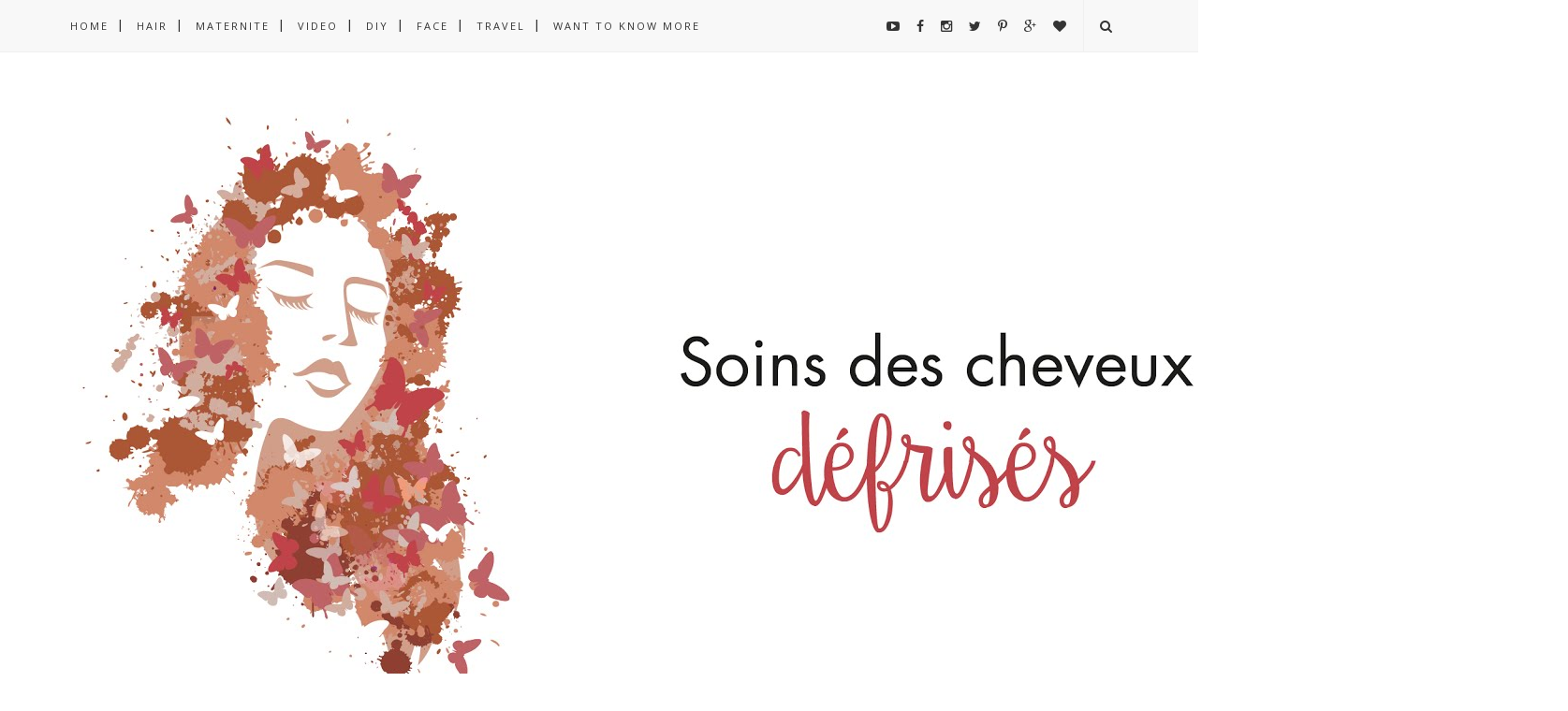

--- FILE ---
content_type: text/javascript; charset=UTF-8
request_url: https://www.soindescheveuxdefrises.com/feeds/posts/default/-/braid%20out?alt=json-in-script&callback=related_results_labels_thumbs&max-results=6
body_size: 14071
content:
// API callback
related_results_labels_thumbs({"version":"1.0","encoding":"UTF-8","feed":{"xmlns":"http://www.w3.org/2005/Atom","xmlns$openSearch":"http://a9.com/-/spec/opensearchrss/1.0/","xmlns$blogger":"http://schemas.google.com/blogger/2008","xmlns$georss":"http://www.georss.org/georss","xmlns$gd":"http://schemas.google.com/g/2005","xmlns$thr":"http://purl.org/syndication/thread/1.0","id":{"$t":"tag:blogger.com,1999:blog-5098558514794902345"},"updated":{"$t":"2025-10-10T00:01:38.412+02:00"},"category":[{"term":"soin"},{"term":"routine"},{"term":"cheveux"},{"term":"cheveux défrisés"},{"term":"coiffure"},{"term":"coiffure protectrice"},{"term":"coiffure sans chaleur"},{"term":"avis"},{"term":"produits"},{"term":"soin des cheveux défrisés"},{"term":"bla bla bla"},{"term":"astuces"},{"term":"braid out"},{"term":"cowash"},{"term":"pré-poo"},{"term":"chignon"},{"term":"anti-pellicule"},{"term":"lissage"},{"term":"bantu knot"},{"term":"tresses"},{"term":"petits choux"},{"term":"vidéo"},{"term":"anti-chute"},{"term":"défrisage"},{"term":"youtube"},{"term":"bantu knot out"},{"term":"tissage"},{"term":"casque cheveux"},{"term":"repousses"},{"term":"DIY"},{"term":"cantu shea butter"},{"term":"pousse cheveux défrisés"},{"term":"voyage"},{"term":"honeysuckle rose"},{"term":"travel"},{"term":"flexi rods"},{"term":"vacances"},{"term":"aroma zone"},{"term":"blog"},{"term":"haul"},{"term":"ral"},{"term":"rouge à lèvres"},{"term":"résultat tissage"},{"term":"soin visage"},{"term":"visage"},{"term":"Mardi mood"},{"term":"box braids"},{"term":"friday lipstick"},{"term":"routine visage"},{"term":"réflexion"},{"term":"sport"},{"term":"revue"},{"term":"Elasta QP"},{"term":"Produits favoris"},{"term":"aphogee"},{"term":"challenge castor oil"},{"term":"crème visage"},{"term":"hydratation visage"},{"term":"partage"},{"term":"pre-poo"},{"term":"résultat défrisage"},{"term":"Caudalie"},{"term":"challenge capillaire"},{"term":"crayon à lèvres"},{"term":"gommage"},{"term":"hair"},{"term":"keracare"},{"term":"kiko"},{"term":"shikakaï"},{"term":"tag"},{"term":"Giovanni"},{"term":"Porto"},{"term":"baggy method"},{"term":"basic 3 temps"},{"term":"beauté"},{"term":"bonne année"},{"term":"cattier"},{"term":"clinique"},{"term":"coloration"},{"term":"conseils"},{"term":"contour des yeux"},{"term":"corse"},{"term":"démaquillage"},{"term":"facebook"},{"term":"huile de ricin"},{"term":"huile démaquillante"},{"term":"lipstick"},{"term":"mood"},{"term":"motivation"},{"term":"nail"},{"term":"objectif"},{"term":"outils"},{"term":"pak cosmetics"},{"term":"rome"},{"term":"réseaux sociaux"},{"term":"soin des cheveux"},{"term":"twist out"},{"term":"vernis à ongles"},{"term":"Espagne"},{"term":"Henné neutre"},{"term":"Nuxe"},{"term":"Portugal"},{"term":"Shea Moisture"},{"term":"baume à lèvres"},{"term":"bilan"},{"term":"blackhairvelvet"},{"term":"change my life"},{"term":"changement"},{"term":"complément alimentaire"},{"term":"creme of nature"},{"term":"dark lips"},{"term":"embryolisse"},{"term":"forcapil"},{"term":"garnier"},{"term":"hair mayonnaise"},{"term":"huile essentielle de menthe poivrée"},{"term":"huiles végétales"},{"term":"hydratation cheveux"},{"term":"italie"},{"term":"la vie"},{"term":"lip pencil"},{"term":"liquid lipstick"},{"term":"makeup revolution"},{"term":"maquillage"},{"term":"masque visage"},{"term":"mat"},{"term":"maternité"},{"term":"merci"},{"term":"musique"},{"term":"ombré lips"},{"term":"polyvore"},{"term":"porosité"},{"term":"protéine"},{"term":"rouge à lèvres liquide"},{"term":"roux"},{"term":"soin des lèvres"},{"term":"wet n wild"},{"term":"yves rocher"},{"term":"Burberry"},{"term":"Canon"},{"term":"Christian Louboutin"},{"term":"Etam"},{"term":"Etam Beauté"},{"term":"Google +"},{"term":"La Roche Posay"},{"term":"Madagascar"},{"term":"Madrid"},{"term":"Sensibiafine"},{"term":"Stockholm"},{"term":"a cupulatta"},{"term":"absoluliss"},{"term":"acceptance"},{"term":"achats"},{"term":"ajaccio"},{"term":"aliexpress"},{"term":"alpes du grand serre"},{"term":"appareil photo"},{"term":"are you stil available"},{"term":"argiletz"},{"term":"barcelone"},{"term":"benefit"},{"term":"bioderma"},{"term":"black and white beauty"},{"term":"black mirror"},{"term":"booking"},{"term":"bourjois"},{"term":"calanques"},{"term":"cap d'agde"},{"term":"cathédrale"},{"term":"cheveux naturels"},{"term":"cinnamon spice"},{"term":"cold shower"},{"term":"colisée"},{"term":"collier"},{"term":"colosseo"},{"term":"corps"},{"term":"darring game"},{"term":"douche froide"},{"term":"découverte"},{"term":"eos 750d"},{"term":"expérience capillaire"},{"term":"eyeliner"},{"term":"forum"},{"term":"france"},{"term":"fêtes"},{"term":"gloss"},{"term":"gommage visage"},{"term":"gravity pulls you thru"},{"term":"gray suede"},{"term":"grwm"},{"term":"hada labo"},{"term":"hellocoton"},{"term":"henna gloss"},{"term":"henné gloss"},{"term":"honeysuuckle rose"},{"term":"iherb"},{"term":"inspiration"},{"term":"instagram"},{"term":"internet"},{"term":"introspection"},{"term":"introversion"},{"term":"introvertie"},{"term":"it's my hair tag"},{"term":"jbco"},{"term":"kératine"},{"term":"lady burgundy"},{"term":"layering"},{"term":"liebster award"},{"term":"lierac"},{"term":"lipstick liner"},{"term":"lissage brésilien"},{"term":"lièvre"},{"term":"love can set you free"},{"term":"mac"},{"term":"madagasikara"},{"term":"madanewvision"},{"term":"maison de napoléon"},{"term":"make me tonight"},{"term":"makeup"},{"term":"malagasy"},{"term":"manucure"},{"term":"maquillalia"},{"term":"mascara"},{"term":"matchmaster"},{"term":"mode"},{"term":"montagne"},{"term":"musée Vasa"},{"term":"naillacquer"},{"term":"nice"},{"term":"no poo"},{"term":"nouveau produit"},{"term":"noël"},{"term":"nyx"},{"term":"nyx cosmetics france"},{"term":"organic root stimulator"},{"term":"organisation"},{"term":"orto"},{"term":"palatin"},{"term":"palette"},{"term":"pantene"},{"term":"pantene pro v"},{"term":"paris"},{"term":"paysage"},{"term":"peach club"},{"term":"photo"},{"term":"piana"},{"term":"poudre translucide"},{"term":"printemps"},{"term":"protection solaire"},{"term":"préparation défrisage"},{"term":"revlon"},{"term":"roller set"},{"term":"rose"},{"term":"ryanair"},{"term":"sanoflore"},{"term":"semi sweet chocolate bar"},{"term":"silk roller wrap"},{"term":"société"},{"term":"srping"},{"term":"steamer"},{"term":"stretching"},{"term":"style"},{"term":"sugar plum fairy"},{"term":"suède"},{"term":"svr"},{"term":"sweepstakes"},{"term":"ted"},{"term":"temps"},{"term":"the versatile blogger award"},{"term":"tirage au sort"},{"term":"too faced"},{"term":"tortue"},{"term":"tortues"},{"term":"twitter"},{"term":"vatican"},{"term":"visite"},{"term":"volo"},{"term":"wrap"},{"term":"écriture"},{"term":"église"},{"term":"îles sanguinaires"}],"title":{"type":"text","$t":"SOIN DES CHEVEUX DEFRISES"},"subtitle":{"type":"html","$t":""},"link":[{"rel":"http://schemas.google.com/g/2005#feed","type":"application/atom+xml","href":"https:\/\/www.soindescheveuxdefrises.com\/feeds\/posts\/default"},{"rel":"self","type":"application/atom+xml","href":"https:\/\/www.blogger.com\/feeds\/5098558514794902345\/posts\/default\/-\/braid+out?alt=json-in-script\u0026max-results=6"},{"rel":"alternate","type":"text/html","href":"https:\/\/www.soindescheveuxdefrises.com\/search\/label\/braid%20out"},{"rel":"hub","href":"http://pubsubhubbub.appspot.com/"},{"rel":"next","type":"application/atom+xml","href":"https:\/\/www.blogger.com\/feeds\/5098558514794902345\/posts\/default\/-\/braid+out\/-\/braid+out?alt=json-in-script\u0026start-index=7\u0026max-results=6"}],"author":[{"name":{"$t":"Nomena R"},"uri":{"$t":"http:\/\/www.blogger.com\/profile\/05661542959119798421"},"email":{"$t":"noreply@blogger.com"},"gd$image":{"rel":"http://schemas.google.com/g/2005#thumbnail","width":"16","height":"16","src":"https:\/\/img1.blogblog.com\/img\/b16-rounded.gif"}}],"generator":{"version":"7.00","uri":"http://www.blogger.com","$t":"Blogger"},"openSearch$totalResults":{"$t":"38"},"openSearch$startIndex":{"$t":"1"},"openSearch$itemsPerPage":{"$t":"6"},"entry":[{"id":{"$t":"tag:blogger.com,1999:blog-5098558514794902345.post-3114832818479878369"},"published":{"$t":"2016-03-20T09:30:00.000+01:00"},"updated":{"$t":"2016-03-20T09:30:08.838+01:00"},"category":[{"scheme":"http://www.blogger.com/atom/ns#","term":"aroma zone"},{"scheme":"http://www.blogger.com/atom/ns#","term":"avis"},{"scheme":"http://www.blogger.com/atom/ns#","term":"braid out"},{"scheme":"http://www.blogger.com/atom/ns#","term":"coiffure protectrice"},{"scheme":"http://www.blogger.com/atom/ns#","term":"coiffure sans chaleur"},{"scheme":"http://www.blogger.com/atom/ns#","term":"cowash"},{"scheme":"http://www.blogger.com/atom/ns#","term":"garnier"},{"scheme":"http://www.blogger.com/atom/ns#","term":"partage"},{"scheme":"http://www.blogger.com/atom/ns#","term":"produits"},{"scheme":"http://www.blogger.com/atom/ns#","term":"Produits favoris"},{"scheme":"http://www.blogger.com/atom/ns#","term":"routine"},{"scheme":"http://www.blogger.com/atom/ns#","term":"soin"},{"scheme":"http://www.blogger.com/atom/ns#","term":"soin des cheveux défrisés"}],"title":{"type":"text","$t":"SOS démêlage et hydratation à 16 semaines post défrisage [VIDEO]"},"content":{"type":"html","$t":"\u003Cdiv style=\"text-align: justify;\"\u003E\nJ'ai l'impression que filmer est beaucoup plus facile qu'écrire en ce moment. C'est peut être parce que quand on filme, on va droit au sujet et hop c'est terminé. Alors qu'écrire demande quelque fois bien plus que de parler juste du sujet.\u0026nbsp;\u003C\/div\u003E\n\u003Cbr \/\u003E\n\u003Ca href=\"https:\/\/blogger.googleusercontent.com\/img\/b\/R29vZ2xl\/AVvXsEjFhorGLwhOFnQ0Y_NIMzOb7594l5K7Kg00SSfHhhx5BFLAz-A0sU1wXT3u38NEdBC7YW5aAnvUvEC4_lGfI4njNJPCtsZ5BnVQ76OoW1DUzPhcafhIXY7VVtSoQtKfIE9TdhHh9POnyjg\/s1600\/IMG_0435.JPG\" imageanchor=\"1\" style=\"margin-left: 1em; margin-right: 1em; text-align: center;\"\u003E\u003Cimg border=\"0\" height=\"426\" src=\"https:\/\/blogger.googleusercontent.com\/img\/b\/R29vZ2xl\/AVvXsEjFhorGLwhOFnQ0Y_NIMzOb7594l5K7Kg00SSfHhhx5BFLAz-A0sU1wXT3u38NEdBC7YW5aAnvUvEC4_lGfI4njNJPCtsZ5BnVQ76OoW1DUzPhcafhIXY7VVtSoQtKfIE9TdhHh9POnyjg\/s640\/IMG_0435.JPG\" width=\"640\" \/\u003E\u003C\/a\u003E\u003Cbr \/\u003E\n\u003Cbr \/\u003E\n\u003Cdiv class=\"separator\" style=\"clear: both; text-align: center;\"\u003E\n\u003Ca href=\"https:\/\/blogger.googleusercontent.com\/img\/b\/R29vZ2xl\/AVvXsEjwUv6ASu3TszviYj_RrzqfqL4hZANDHTvdphKNEKi0g-CHxXUKLH87vFFEO9a8yrqIDBQRc0FgL-5LrB1V3SS14LDeFT06ssl8kjms3-FeusA7uF7pN1Ep0SbMIdKWBukESeuHvmoccg0\/s1600\/IMG_0431.JPG\" imageanchor=\"1\" style=\"margin-left: 1em; margin-right: 1em;\"\u003E\u003Cimg border=\"0\" height=\"425\" src=\"https:\/\/blogger.googleusercontent.com\/img\/b\/R29vZ2xl\/AVvXsEjwUv6ASu3TszviYj_RrzqfqL4hZANDHTvdphKNEKi0g-CHxXUKLH87vFFEO9a8yrqIDBQRc0FgL-5LrB1V3SS14LDeFT06ssl8kjms3-FeusA7uF7pN1Ep0SbMIdKWBukESeuHvmoccg0\/s640\/IMG_0431.JPG\" width=\"640\" \/\u003E\u003C\/a\u003E\u003C\/div\u003E\n\u003Cdiv class=\"separator\" style=\"clear: both; text-align: center;\"\u003E\n\u003Cbr \/\u003E\u003C\/div\u003E\nVous l'auriez compris, je suis toujours en panne d'écriture mais j'arrive à filmer des sujets qui me semble intéressant dans une routine capillaire.\u003Cbr \/\u003E\n\u003Cbr \/\u003E\n\u003Cdiv class=\"separator\" style=\"clear: both; text-align: center;\"\u003E\n\u003Ca href=\"https:\/\/blogger.googleusercontent.com\/img\/b\/R29vZ2xl\/AVvXsEjCquEUj4c2pqBcR1Xh2vK0Rpx9sPr1wRbp2O7las0UrY6IhWvDxl6zyveGmPd01h8SpSF5owsPEy1-vvY81bKl9higbiHEMvDHrMdQmRzguLOfEOu3U1RJF0_fRGx_IuYv_9P5Nvd_RS4\/s1600\/IMG_0455.JPG\" imageanchor=\"1\" style=\"margin-left: 1em; margin-right: 1em;\"\u003E\u003Cimg border=\"0\" height=\"426\" src=\"https:\/\/blogger.googleusercontent.com\/img\/b\/R29vZ2xl\/AVvXsEjCquEUj4c2pqBcR1Xh2vK0Rpx9sPr1wRbp2O7las0UrY6IhWvDxl6zyveGmPd01h8SpSF5owsPEy1-vvY81bKl9higbiHEMvDHrMdQmRzguLOfEOu3U1RJF0_fRGx_IuYv_9P5Nvd_RS4\/s640\/IMG_0455.JPG\" width=\"640\" \/\u003E\u003C\/a\u003E\u003C\/div\u003E\n\u003Cbr \/\u003E\n\u003Cdiv style=\"text-align: justify;\"\u003E\nQuand j'ai filmé la vidéo, j'étais donc à 16 semaines, même plutôt 18 comme je dis que je suis à 4 mois 1\/2. Au moment où j'écris cet article, je suis à 5 mois post défrisage et j'utilise toujours la même méthode pour m'aider à gérer les repousses.\u0026nbsp;\u003C\/div\u003E\n\u003Cbr \/\u003E\n\u003Cdiv class=\"separator\" style=\"clear: both; text-align: center;\"\u003E\n\u003Ca href=\"https:\/\/blogger.googleusercontent.com\/img\/b\/R29vZ2xl\/AVvXsEgpJtT27vGGdRTXtm4B6N8eNDlC-gpH0NgTX92oKjktg-9gUQe-npxeQh6T-eNhrDsn7btTBXQhciCcnoVHPfTMy9UzvW-B2ikdmDxi2RNPfvbaffi6waOCzhvVEcPWZyVESKJzimTDb8A\/s1600\/IMG_0433.JPG\" imageanchor=\"1\" style=\"margin-left: 1em; margin-right: 1em;\"\u003E\u003Cimg border=\"0\" height=\"426\" src=\"https:\/\/blogger.googleusercontent.com\/img\/b\/R29vZ2xl\/AVvXsEgpJtT27vGGdRTXtm4B6N8eNDlC-gpH0NgTX92oKjktg-9gUQe-npxeQh6T-eNhrDsn7btTBXQhciCcnoVHPfTMy9UzvW-B2ikdmDxi2RNPfvbaffi6waOCzhvVEcPWZyVESKJzimTDb8A\/s640\/IMG_0433.JPG\" width=\"640\" \/\u003E\u003C\/a\u003E\u003C\/div\u003E\n\u003Cbr \/\u003E\n\u003Cdiv class=\"separator\" style=\"clear: both; text-align: center;\"\u003E\n\u003Ca href=\"https:\/\/blogger.googleusercontent.com\/img\/b\/R29vZ2xl\/AVvXsEgrArkusIZaPMIpLL-dswvAQV-P_4H-cF0Heg6G23U5JfK5fZHARaNmBjny2BZS7pGX5qKmsCYLcnJmLEUglwrN1hwyTo9qNrNh6MulxYmUs3T4DampPY0MiMOUeEyyzKNM3PK5PYShrGc\/s1600\/IMG_0434.JPG\" imageanchor=\"1\" style=\"margin-left: 1em; margin-right: 1em;\"\u003E\u003Cimg border=\"0\" height=\"426\" src=\"https:\/\/blogger.googleusercontent.com\/img\/b\/R29vZ2xl\/AVvXsEgrArkusIZaPMIpLL-dswvAQV-P_4H-cF0Heg6G23U5JfK5fZHARaNmBjny2BZS7pGX5qKmsCYLcnJmLEUglwrN1hwyTo9qNrNh6MulxYmUs3T4DampPY0MiMOUeEyyzKNM3PK5PYShrGc\/s640\/IMG_0434.JPG\" width=\"640\" \/\u003E\u003C\/a\u003E\u003C\/div\u003E\n\u003Cbr \/\u003E\n\u003Cdiv class=\"separator\" style=\"clear: both; text-align: center;\"\u003E\n\u003Ca href=\"https:\/\/blogger.googleusercontent.com\/img\/b\/R29vZ2xl\/AVvXsEiVqQs3qqm8hv8EjLT3wnNADQ68zXq5Gp0_kSnle_LK3qpphNj_7C-ny9Ph-R8byr16Oiic8htJATjMVJi_F0RPknzjXOYTAAX0L0HctY-2h3NNJyC0MJl5QZBkIrjyhjFRaxGYW2Pm0yM\/s1600\/IMG_0445.JPG\" imageanchor=\"1\" style=\"margin-left: 1em; margin-right: 1em;\"\u003E\u003Cimg border=\"0\" height=\"426\" src=\"https:\/\/blogger.googleusercontent.com\/img\/b\/R29vZ2xl\/AVvXsEiVqQs3qqm8hv8EjLT3wnNADQ68zXq5Gp0_kSnle_LK3qpphNj_7C-ny9Ph-R8byr16Oiic8htJATjMVJi_F0RPknzjXOYTAAX0L0HctY-2h3NNJyC0MJl5QZBkIrjyhjFRaxGYW2Pm0yM\/s640\/IMG_0445.JPG\" width=\"640\" \/\u003E\u003C\/a\u003E\u003C\/div\u003E\n\u003Cbr \/\u003E\n\u003Ca href=\"https:\/\/blogger.googleusercontent.com\/img\/b\/R29vZ2xl\/AVvXsEj_z2LbkdsdmKPSzRaOUkEGNj_CZ4hPMVFEgApASdq88GlNXJJlkpfievSBp0mtd4TXhckmcSerSfQBPKW4ZMiSI_EVQwJTHCuhiImPnLbvP7HB2CnmpV81mNiVP4RMXnqATPabYVKY0HM\/s1600\/IMG_0456.JPG\" imageanchor=\"1\" style=\"clear: right; float: right; margin-bottom: 1em; margin-left: 1em;\"\u003E\u003Cbr \/\u003E\u003C\/a\u003EJe vous laisse avec la vidéo, et n'hésitez pas à partager votre astuce pour gérer votre stretching.\u003Cbr \/\u003E\n\u003Cbr \/\u003E\n\u003Cdiv class=\"separator\" style=\"clear: both; text-align: center;\"\u003E\n\u003Ciframe width=\"320\" height=\"266\" class=\"YOUTUBE-iframe-video\" data-thumbnail-src=\"https:\/\/i.ytimg.com\/vi\/H8EO9d_l4ss\/0.jpg\" src=\"https:\/\/www.youtube.com\/embed\/H8EO9d_l4ss?feature=player_embedded\" frameborder=\"0\" allowfullscreen\u003E\u003C\/iframe\u003E\u003C\/div\u003E\n\u003Cbr \/\u003E\n\u003Cbr \/\u003E\nN'hésitez pas à vous abonner sur la chaîne pour ne rien manquer!\u003Cbr \/\u003E\n\u003Cbr \/\u003E\n\u003Ca href=\"https:\/\/blogger.googleusercontent.com\/img\/b\/R29vZ2xl\/AVvXsEj_z2LbkdsdmKPSzRaOUkEGNj_CZ4hPMVFEgApASdq88GlNXJJlkpfievSBp0mtd4TXhckmcSerSfQBPKW4ZMiSI_EVQwJTHCuhiImPnLbvP7HB2CnmpV81mNiVP4RMXnqATPabYVKY0HM\/s1600\/IMG_0456.JPG\" imageanchor=\"1\" style=\"clear: right; margin-bottom: 1em; margin-left: 1em;\"\u003E\u003Cimg border=\"0\" height=\"426\" src=\"https:\/\/blogger.googleusercontent.com\/img\/b\/R29vZ2xl\/AVvXsEj_z2LbkdsdmKPSzRaOUkEGNj_CZ4hPMVFEgApASdq88GlNXJJlkpfievSBp0mtd4TXhckmcSerSfQBPKW4ZMiSI_EVQwJTHCuhiImPnLbvP7HB2CnmpV81mNiVP4RMXnqATPabYVKY0HM\/s640\/IMG_0456.JPG\" width=\"640\" \/\u003E\u003C\/a\u003E\u003Cbr \/\u003E\n\u003Cbr \/\u003E\nA très vite pour le prochain article!"},"link":[{"rel":"replies","type":"application/atom+xml","href":"https:\/\/www.soindescheveuxdefrises.com\/feeds\/3114832818479878369\/comments\/default","title":"Publier les commentaires"},{"rel":"replies","type":"text/html","href":"https:\/\/www.soindescheveuxdefrises.com\/2016\/03\/sos-demelage-et-hydratation-16-semaines.html#comment-form","title":"3 commentaires"},{"rel":"edit","type":"application/atom+xml","href":"https:\/\/www.blogger.com\/feeds\/5098558514794902345\/posts\/default\/3114832818479878369"},{"rel":"self","type":"application/atom+xml","href":"https:\/\/www.blogger.com\/feeds\/5098558514794902345\/posts\/default\/3114832818479878369"},{"rel":"alternate","type":"text/html","href":"https:\/\/www.soindescheveuxdefrises.com\/2016\/03\/sos-demelage-et-hydratation-16-semaines.html","title":"SOS démêlage et hydratation à 16 semaines post défrisage [VIDEO]"}],"author":[{"name":{"$t":"Nomena R"},"uri":{"$t":"http:\/\/www.blogger.com\/profile\/05661542959119798421"},"email":{"$t":"noreply@blogger.com"},"gd$image":{"rel":"http://schemas.google.com/g/2005#thumbnail","width":"16","height":"16","src":"https:\/\/img1.blogblog.com\/img\/b16-rounded.gif"}}],"media$thumbnail":{"xmlns$media":"http://search.yahoo.com/mrss/","url":"https:\/\/blogger.googleusercontent.com\/img\/b\/R29vZ2xl\/AVvXsEjFhorGLwhOFnQ0Y_NIMzOb7594l5K7Kg00SSfHhhx5BFLAz-A0sU1wXT3u38NEdBC7YW5aAnvUvEC4_lGfI4njNJPCtsZ5BnVQ76OoW1DUzPhcafhIXY7VVtSoQtKfIE9TdhHh9POnyjg\/s72-c\/IMG_0435.JPG","height":"72","width":"72"},"thr$total":{"$t":"3"}},{"id":{"$t":"tag:blogger.com,1999:blog-5098558514794902345.post-4337813295905518128"},"published":{"$t":"2015-12-31T09:00:00.000+01:00"},"updated":{"$t":"2015-12-31T09:00:11.126+01:00"},"category":[{"scheme":"http://www.blogger.com/atom/ns#","term":"bonne année"},{"scheme":"http://www.blogger.com/atom/ns#","term":"braid out"},{"scheme":"http://www.blogger.com/atom/ns#","term":"challenge castor oil"},{"scheme":"http://www.blogger.com/atom/ns#","term":"cheveux défrisés"},{"scheme":"http://www.blogger.com/atom/ns#","term":"routine"},{"scheme":"http://www.blogger.com/atom/ns#","term":"soin"},{"scheme":"http://www.blogger.com/atom/ns#","term":"soin des cheveux défrisés"}],"title":{"type":"text","$t":"Un dernier article pour 2015!!"},"content":{"type":"html","$t":"Je n'ai toujours pas plus d'inspiration pour écrire mais pour marquer la fin de l'année, je voulais quand même publier un article. Je vais faire un point au mois de janvier pour les 2 mois du challenge.\u0026nbsp;\u003Cdiv\u003E\n\u003Cbr \/\u003E\u003Cdiv class=\"separator\" style=\"clear: both; text-align: center;\"\u003E\n\u003Ca href=\"https:\/\/blogger.googleusercontent.com\/img\/b\/R29vZ2xl\/AVvXsEgevSTAx9eS1QOhpPSyZZO3XUk5IuUJzHiRNp8V8hR8Tgu8VIchLZgWs282-JPDvRLEfTvUS8yWrz9bYUiUx-HdQVVGDXh3Id1ySUGrlvC3EMAIKXxmKHLVsyMSHbWibRf26OzlnmzZ1SY\/s1600\/PhotoGrid_1451493762058.jpg\" imageanchor=\"1\" style=\"margin-left: 1em; margin-right: 1em;\"\u003E\u003Cimg border=\"0\" height=\"640\" src=\"https:\/\/blogger.googleusercontent.com\/img\/b\/R29vZ2xl\/AVvXsEgevSTAx9eS1QOhpPSyZZO3XUk5IuUJzHiRNp8V8hR8Tgu8VIchLZgWs282-JPDvRLEfTvUS8yWrz9bYUiUx-HdQVVGDXh3Id1ySUGrlvC3EMAIKXxmKHLVsyMSHbWibRf26OzlnmzZ1SY\/s640\/PhotoGrid_1451493762058.jpg\" width=\"640\" \/\u003E\u003C\/a\u003E\u003C\/div\u003E\n\u003Cdiv\u003E\n\u003Cbr \/\u003E\u003C\/div\u003E\n\u003Cdiv\u003E\nEn ce qui concerne mes derniers soins, je n'ai pas changé les étapes. J'alterne les soins hydratants et protéinés.\u0026nbsp;\u003C\/div\u003E\n\u003Cdiv\u003E\n\u003Cbr \/\u003E\u003C\/div\u003E\n\u003Ch3\u003E\n\u003Cspan style=\"color: #38761d;\"\u003ECo-wash\u003C\/span\u003E\u003C\/h3\u003E\n\u003Cdiv\u003E\nPour le réveillon de Noël, j'ai changé un peu mes habitudes de coiffure. J'ai fait mon co-wash le 24 comme d'habitude, mais au lieu de réaliser une coiffure sans chaleur, j'ai fait sécher mes cheveux au brushing. Puis après avoir appliqué le \u003Ci\u003E\u003Cb\u003E\"Heat Protector\" d'ORS\u003C\/b\u003E\u003C\/i\u003E, j'ai lissé au fer à lisser. Je n'ai fait que deux passages et je suis vraiment nulle pour le lissage. Donc voici le résultat.\u0026nbsp;\u003C\/div\u003E\n\u003Ctable align=\"center\" cellpadding=\"0\" cellspacing=\"0\" class=\"tr-caption-container\" style=\"margin-left: auto; margin-right: auto; text-align: center;\"\u003E\u003Ctbody\u003E\n\u003Ctr\u003E\u003Ctd style=\"text-align: center;\"\u003E\u003Ca href=\"https:\/\/blogger.googleusercontent.com\/img\/b\/R29vZ2xl\/AVvXsEjz5gSdnxf9UorqBi5YBvZEYjGNsEmdaLlOcnm4LoVhzltK8Y0rvIFMU02gqXNw8qR-WCRdoVt7Xa7-0wqCyN7x-lq8l4DG4ZxG9a14kWjbTTg01ibHZKTslDpUxxk_rv1WF40LVbyBTy0\/s1600\/IMG_0191+%25282%2529.JPG\" imageanchor=\"1\" style=\"margin-left: auto; margin-right: auto;\"\u003E\u003Cimg border=\"0\" height=\"640\" src=\"https:\/\/blogger.googleusercontent.com\/img\/b\/R29vZ2xl\/AVvXsEjz5gSdnxf9UorqBi5YBvZEYjGNsEmdaLlOcnm4LoVhzltK8Y0rvIFMU02gqXNw8qR-WCRdoVt7Xa7-0wqCyN7x-lq8l4DG4ZxG9a14kWjbTTg01ibHZKTslDpUxxk_rv1WF40LVbyBTy0\/s640\/IMG_0191+%25282%2529.JPG\" width=\"535\" \/\u003E\u003C\/a\u003E\u003C\/td\u003E\u003C\/tr\u003E\n\u003Ctr\u003E\u003Ctd class=\"tr-caption\" style=\"text-align: center;\"\u003E\u003Cspan style=\"font-size: small; text-align: start;\"\u003EC'est une photo de fin de soirée!!Excusez le teint plus que glowy!!\u003C\/span\u003E\u003C\/td\u003E\u003C\/tr\u003E\n\u003C\/tbody\u003E\u003C\/table\u003E\n\u003Cdiv\u003E\n\u003Cbr \/\u003E\u003C\/div\u003E\n\u003Cdiv\u003E\nEn rentrant, j'ai fait des nattes collées. J'ai mis la crème \u003Ci\u003E\u003Cb\u003EElasta QP Olive Oil \u0026amp; Mango Butter\u003C\/b\u003E\u003C\/i\u003E suivi de \u003Cb\u003E\u003Ci\u003El'HV de jojoba\u003C\/i\u003E\u003C\/b\u003E. Et le lendemain, j'ai été plus que surprise du résultat. Je vous l'avais dit dès le début du challenge que mes cheveux étaient plus brillants mais avec le soleil ce jour là, j'ai pu m'en rendre compte beaucoup plus.\u0026nbsp;\u003C\/div\u003E\n\u003Cdiv class=\"separator\" style=\"clear: both; text-align: center;\"\u003E\n\u003C\/div\u003E\n\u003Cbr \/\u003E\n\u003Cdiv class=\"separator\" style=\"clear: both; text-align: center;\"\u003E\n\u003Ca href=\"https:\/\/blogger.googleusercontent.com\/img\/b\/R29vZ2xl\/AVvXsEh-rENvquE50yXDFDSWKcaGYhmc4GI7mEJzll1-chfu1VReGlAAmIhPuBLjgg6EwHl3SxUszloaDt5gjIhM_0KwbkDoh3XkByqy1DBOyUOgtVqlsts2cQfIJdEa8RNj6JqQJABwSL-2idY\/s1600\/PhotoGrid_1451493834640.jpg\" imageanchor=\"1\" style=\"margin-left: 1em; margin-right: 1em;\"\u003E\u003Cimg border=\"0\" height=\"640\" src=\"https:\/\/blogger.googleusercontent.com\/img\/b\/R29vZ2xl\/AVvXsEh-rENvquE50yXDFDSWKcaGYhmc4GI7mEJzll1-chfu1VReGlAAmIhPuBLjgg6EwHl3SxUszloaDt5gjIhM_0KwbkDoh3XkByqy1DBOyUOgtVqlsts2cQfIJdEa8RNj6JqQJABwSL-2idY\/s640\/PhotoGrid_1451493834640.jpg\" width=\"640\" \/\u003E\u003C\/a\u003E\u003C\/div\u003E\n\u003Cbr \/\u003E\n\u003Cdiv class=\"separator\" style=\"clear: both; text-align: center;\"\u003E\n\u003Ca href=\"https:\/\/blogger.googleusercontent.com\/img\/b\/R29vZ2xl\/AVvXsEgntfJ_6vBlHfQX20IN-mPFHuVZrsiC9Kyc31qua10VJ9fiwTR_nTV1JX2s5wDMfgrDewUK4Q8WthMZUa2CCNykp6y7OX8bYSkubtetO8XCIGlhK46sWGdf2xJM12WVjheHFstYc-l6xc8\/s1600\/PhotoGrid_1451493872037.jpg\" imageanchor=\"1\" style=\"margin-left: 1em; margin-right: 1em;\"\u003E\u003Cimg border=\"0\" height=\"640\" src=\"https:\/\/blogger.googleusercontent.com\/img\/b\/R29vZ2xl\/AVvXsEgntfJ_6vBlHfQX20IN-mPFHuVZrsiC9Kyc31qua10VJ9fiwTR_nTV1JX2s5wDMfgrDewUK4Q8WthMZUa2CCNykp6y7OX8bYSkubtetO8XCIGlhK46sWGdf2xJM12WVjheHFstYc-l6xc8\/s640\/PhotoGrid_1451493872037.jpg\" width=\"640\" \/\u003E\u003C\/a\u003E\u003C\/div\u003E\n\u003Cbr \/\u003E\n\u003Cdiv class=\"separator\" style=\"clear: both; text-align: center;\"\u003E\n\u003Ca href=\"https:\/\/blogger.googleusercontent.com\/img\/b\/R29vZ2xl\/AVvXsEieg2PcnGwU1hPrmdENNiFZtQNjMjNtYcp9OrrQdIDyvJ13vj6N5njD40GoUvtMCzYysAzX70oLinyjncoABJ_PbIseEbZUq0FIUUWNhRMzhRqBoBEYkss6GVgD459w2gl_-yS0LQaF-Oc\/s1600\/PhotoGrid_1451494083284.jpg\" imageanchor=\"1\" style=\"margin-left: 1em; margin-right: 1em;\"\u003E\u003Cimg border=\"0\" height=\"640\" src=\"https:\/\/blogger.googleusercontent.com\/img\/b\/R29vZ2xl\/AVvXsEieg2PcnGwU1hPrmdENNiFZtQNjMjNtYcp9OrrQdIDyvJ13vj6N5njD40GoUvtMCzYysAzX70oLinyjncoABJ_PbIseEbZUq0FIUUWNhRMzhRqBoBEYkss6GVgD459w2gl_-yS0LQaF-Oc\/s640\/PhotoGrid_1451494083284.jpg\" width=\"640\" \/\u003E\u003C\/a\u003E\u003C\/div\u003E\n\u003Cdiv\u003E\n\u003Cbr \/\u003E\u003C\/div\u003E\n\u003Ch3\u003E\n\u003Cspan style=\"color: #38761d;\"\u003ESoin\u003C\/span\u003E\u003C\/h3\u003E\n\u003Cdiv\u003E\nPour les soins, j'ai repris mes étapes comme avant et les coiffures sans chaleur.\u0026nbsp;\u003C\/div\u003E\n\u003Cdiv\u003E\n\u003Cbr \/\u003E\u003C\/div\u003E\n\u003Ch4 style=\"text-align: center;\"\u003E\n\u003Cspan style=\"color: magenta;\"\u003EBon réveillon à tous!!\u003Cbr \/\u003ETous mes meilleurs vœux pour l'année à venir!!\u003C\/span\u003E\u003C\/h4\u003E\n\u003Cdiv\u003E\n\u003Cbr \/\u003E\u003C\/div\u003E\n\u003Cdiv\u003E\nA très vite pour le prochain article!\u003C\/div\u003E\n\u003C\/div\u003E\n"},"link":[{"rel":"replies","type":"application/atom+xml","href":"https:\/\/www.soindescheveuxdefrises.com\/feeds\/4337813295905518128\/comments\/default","title":"Publier les commentaires"},{"rel":"replies","type":"text/html","href":"https:\/\/www.soindescheveuxdefrises.com\/2015\/12\/un-dernier-article-pour-2015.html#comment-form","title":"4 commentaires"},{"rel":"edit","type":"application/atom+xml","href":"https:\/\/www.blogger.com\/feeds\/5098558514794902345\/posts\/default\/4337813295905518128"},{"rel":"self","type":"application/atom+xml","href":"https:\/\/www.blogger.com\/feeds\/5098558514794902345\/posts\/default\/4337813295905518128"},{"rel":"alternate","type":"text/html","href":"https:\/\/www.soindescheveuxdefrises.com\/2015\/12\/un-dernier-article-pour-2015.html","title":"Un dernier article pour 2015!!"}],"author":[{"name":{"$t":"Nomena R"},"uri":{"$t":"http:\/\/www.blogger.com\/profile\/05661542959119798421"},"email":{"$t":"noreply@blogger.com"},"gd$image":{"rel":"http://schemas.google.com/g/2005#thumbnail","width":"16","height":"16","src":"https:\/\/img1.blogblog.com\/img\/b16-rounded.gif"}}],"media$thumbnail":{"xmlns$media":"http://search.yahoo.com/mrss/","url":"https:\/\/blogger.googleusercontent.com\/img\/b\/R29vZ2xl\/AVvXsEgevSTAx9eS1QOhpPSyZZO3XUk5IuUJzHiRNp8V8hR8Tgu8VIchLZgWs282-JPDvRLEfTvUS8yWrz9bYUiUx-HdQVVGDXh3Id1ySUGrlvC3EMAIKXxmKHLVsyMSHbWibRf26OzlnmzZ1SY\/s72-c\/PhotoGrid_1451493762058.jpg","height":"72","width":"72"},"thr$total":{"$t":"4"}},{"id":{"$t":"tag:blogger.com,1999:blog-5098558514794902345.post-4187471850276088160"},"published":{"$t":"2015-11-22T09:30:00.000+01:00"},"updated":{"$t":"2015-11-22T09:30:01.935+01:00"},"category":[{"scheme":"http://www.blogger.com/atom/ns#","term":"anti-chute"},{"scheme":"http://www.blogger.com/atom/ns#","term":"anti-pellicule"},{"scheme":"http://www.blogger.com/atom/ns#","term":"avis"},{"scheme":"http://www.blogger.com/atom/ns#","term":"braid out"},{"scheme":"http://www.blogger.com/atom/ns#","term":"challenge capillaire"},{"scheme":"http://www.blogger.com/atom/ns#","term":"challenge castor oil"},{"scheme":"http://www.blogger.com/atom/ns#","term":"cowash"},{"scheme":"http://www.blogger.com/atom/ns#","term":"Giovanni"},{"scheme":"http://www.blogger.com/atom/ns#","term":"pre-poo"},{"scheme":"http://www.blogger.com/atom/ns#","term":"routine"},{"scheme":"http://www.blogger.com/atom/ns#","term":"soin"},{"scheme":"http://www.blogger.com/atom/ns#","term":"soin des cheveux défrisés"}],"title":{"type":"text","$t":"Co-wash 2 et soin n°4 \/\/ Semaine 1 Challenge #Castoroil"},"content":{"type":"html","$t":"\u003Cdiv style=\"text-align: justify;\"\u003E\nJ'ai du mal à rédiger mes articles en ce moment. Pourtant, je n'ai jamais été aussi \"assidue\" que maintenant sur mes soins. Et le challenge, j'arrive aussi à bien m'y tenir. Je vois déjà les différences après seulement 1 semaine et demie (au moment où je finalise cet article).\u003Cbr \/\u003E\n\u003Cbr \/\u003E\u003C\/div\u003E\n\u003Cdiv style=\"text-align: justify;\"\u003E\n\u003Ctable align=\"center\" cellpadding=\"0\" cellspacing=\"0\" class=\"tr-caption-container\" style=\"margin-left: auto; margin-right: auto; text-align: center;\"\u003E\u003Ctbody\u003E\n\u003Ctr\u003E\u003Ctd style=\"text-align: center;\"\u003E\u003Ca href=\"https:\/\/blogger.googleusercontent.com\/img\/b\/R29vZ2xl\/AVvXsEhXv6278dG86qq4nfU1ablK-t8E9e0orumrdgvWPzY0Awzy9_kKUiI9RZo7tD10VTCMiSk2olny_3SunavuMgVnb3GpvXL6zEFFh2nOW3gakbVzGlpQAVKdIM5-j8mBW0hwhs17Rk21zLc\/s1600\/blog.jpg\" imageanchor=\"1\" style=\"margin-left: 1em; margin-right: 1em;\"\u003E\u003Cimg border=\"0\" height=\"640\" src=\"https:\/\/blogger.googleusercontent.com\/img\/b\/R29vZ2xl\/AVvXsEhXv6278dG86qq4nfU1ablK-t8E9e0orumrdgvWPzY0Awzy9_kKUiI9RZo7tD10VTCMiSk2olny_3SunavuMgVnb3GpvXL6zEFFh2nOW3gakbVzGlpQAVKdIM5-j8mBW0hwhs17Rk21zLc\/s640\/blog.jpg\" width=\"544\" \/\u003E\u003C\/a\u003E\u003C\/td\u003E\u003C\/tr\u003E\n\u003Ctr\u003E\u003Ctd class=\"tr-caption\" style=\"text-align: center;\"\u003EC'est une photo avant mon co-wash,, donc cheveux pas très propre. \u003Cbr \/\u003E\nMes racines sont encore brillants mais plus mes pointes!!\u003C\/td\u003E\u003C\/tr\u003E\n\u003C\/tbody\u003E\u003C\/table\u003E\n\u003C\/div\u003E\n\u003Cdiv style=\"text-align: justify;\"\u003E\nA chaque fois que je publie une vidéo sur ce que je fais en général, je fais exactement l'inverse après. J'ai publié une vidéo sur la mise en place d'une routine, \u003Ca href=\"http:\/\/soindescheveuxdefrises.blogspot.fr\/2015\/11\/mettre-en-place-sa-routine-capillaire.html\" target=\"_blank\"\u003Eici\u003C\/a\u003E. Mais en ce moment, avec le challenge, contrairement à ce que je fais d'habitude, je fais aussi un pré-poo pendant mes co-wash. Voici donc mes soins pendant ce challenge.\u0026nbsp;\u003C\/div\u003E\n\u003Cbr \/\u003E\n\u003Ch2\u003E\n\u003Cspan style=\"color: red;\"\u003ECo-wash 2\u003C\/span\u003E\u003C\/h2\u003E\n\u003Ch3\u003E\n\u003Cspan style=\"color: #38761d;\"\u003EPré-poo\u003C\/span\u003E\u003C\/h3\u003E\n\u003Cul\u003E\n\u003Cli\u003E\u003Cb\u003E\u003Ci\u003E2 c-à-c d'HV de Ricin Bio\u003C\/i\u003E\u003C\/b\u003E\u003C\/li\u003E\n\u003Cli\u003E\u003Cb\u003E\u003Ci\u003E5 gouttes d'HE de Menthe Poivrée\u003C\/i\u003E\u003C\/b\u003E\u003C\/li\u003E\n\u003C\/ul\u003E\n\u003Ch3\u003E\n\u003Cspan style=\"color: #38761d;\"\u003ELavage\u003C\/span\u003E\u003C\/h3\u003E\n\u003Cul\u003E\n\u003Cli\u003E\u003Cb\u003E\u003Ci\u003EAprès Shampoing nutri-reparateur d'Yves Rocher\u003C\/i\u003E\u003C\/b\u003E\u003C\/li\u003E\n\u003C\/ul\u003E\n\u003Ch3\u003E\n\u003Cspan style=\"color: #38761d;\"\u003ESoin\u003C\/span\u003E\u003C\/h3\u003E\n\u003Cul\u003E\n\u003Cli\u003E\u003Cb\u003E\u003Ci\u003EMasque à l'huile d'avocat et beurre de karité de la gamme Ultra Doux de Garnier\u003C\/i\u003E\u003C\/b\u003E\u003C\/li\u003E\n\u003C\/ul\u003E\n\u003Ch3\u003E\n\u003Cspan style=\"color: #38761d;\"\u003ELeave-in\u003C\/span\u003E\u003C\/h3\u003E\n\u003Cul\u003E\n\u003Cli\u003E\u003Cb\u003E\u003Ci\u003EKeratin \u0026amp; Green Tea Restructurizer d'Aphogee\u003C\/i\u003E\u003C\/b\u003E\u003C\/li\u003E\n\u003C\/ul\u003E\n\u003Cbr \/\u003E\n\u003Cdiv style=\"text-align: justify;\"\u003E\nPour le pré-poo du co-wash, j'utilise l'huile de ricin uniquement, elle est visqueuse mais ça va. Je le laisse poser sous film plastique pendant une heure puis je fais mon co-wash. Je lave deux fois avec l'après shampoing pour bien rincer le pré-poo.\u003Cbr \/\u003E\n\u003Cbr \/\u003E\nL'huile de ricin, bien que visqueuse est facilement manipulable. Pour l'odeur, l'huile essentielle de menthe poivrée sent tellement plus forte que je ne sens pas l'huile de ricin qui, pour moi, ne sent pas fort à la base.\u003Cbr \/\u003E\n\u003Cbr \/\u003E\nL'huile essentielle de menthe poivrée justement, parlons-en. Elle sent superbement bien, tellement bien que je ne sens que cette odeur qui me rappelle les chewing gum à la chlorophylle. Mais ce que vous ressentez et le plus saisissant est cette sensation de fraîcheur, qui reste même une fois votre soin terminé. Je l'ai déjà dit dans mon dernier article sur mes soins, \u003Ca href=\"http:\/\/soindescheveuxdefrises.blogspot.fr\/2015\/11\/soin-1-2-et-3-co-wash-1-et-debut-du.html\" target=\"_blank\"\u003Eici\u003C\/a\u003E, mais si je me répète c'est parce que c'est la seule vérité!!\u003C\/div\u003E\n\u003Cbr \/\u003E\n\u003Ch2\u003E\n\u003Cspan style=\"color: red;\"\u003ESoin n°4\u003C\/span\u003E\u003C\/h2\u003E\n\u003Ch3\u003E\n\u003Cspan style=\"color: #38761d;\"\u003EPré-poo\u003C\/span\u003E\u003C\/h3\u003E\n\u003Cul\u003E\n\u003Cli\u003E\u003Cb\u003E\u003Ci\u003E2 c-à-c d'HV de ricin bio\u003C\/i\u003E\u003C\/b\u003E\u003C\/li\u003E\n\u003Cli\u003E\u003Cb\u003E\u003Ci\u003E1 c-à-c d'HV d'argan bio\u003C\/i\u003E\u003C\/b\u003E\u003C\/li\u003E\n\u003Cli\u003E\u003Cb\u003E\u003Ci\u003E1 c-à-c d'HV d'amande douce bio\u003C\/i\u003E\u003C\/b\u003E\u003C\/li\u003E\n\u003Cli\u003E\u003Cb\u003E\u003Ci\u003E3 gouttes d'HE de Bay St Thomas\u003C\/i\u003E\u003C\/b\u003E\u003C\/li\u003E\n\u003Cli\u003E\u003Cb\u003E\u003Ci\u003E7 gouttes d'HE de menthe poivrée\u003C\/i\u003E\u003C\/b\u003E\u003C\/li\u003E\n\u003C\/ul\u003E\nJe laisse mon pré-poo toute la nuit sous film plastique sécurisé par mon foulard. Et je commence mon soin le lendemain.\u003Cbr \/\u003E\u003Cul\u003E\n\u003C\/ul\u003E\n\u003Ch3\u003E\n\u003Cspan style=\"color: #38761d;\"\u003ELavage\u003C\/span\u003E\u003C\/h3\u003E\n\u003Cul\u003E\n\u003Cli\u003E\u003Cb\u003E\u003Ci\u003ESmooth As Silk Deep Moisture Shampoo de Giovanni\u003C\/i\u003E\u003C\/b\u003E\u003C\/li\u003E\n\u003Cli\u003E\u003Cb\u003E\u003Ci\u003EAprès Shampoing nutri-reparateur d'Yves Rocher\u003C\/i\u003E\u003C\/b\u003E\u003C\/li\u003E\n\u003C\/ul\u003E\n\u003Ch3\u003E\n\u003Cspan style=\"color: #38761d;\"\u003ESoin\u003C\/span\u003E\u003C\/h3\u003E\n\u003Cul\u003E\n\u003Cli\u003E\u003Cb\u003E\u003Ci\u003EKeratin 2 Minute Reconstructor d'Aphogee\u003C\/i\u003E\u003C\/b\u003E\u003C\/li\u003E\n\u003C\/ul\u003E\n\u003Ch3\u003E\n\u003Cspan style=\"color: #38761d;\"\u003ELeave-in\u003C\/span\u003E\u003C\/h3\u003E\n\u003Cul\u003E\n\u003Cli\u003E\u003Cb\u003E\u003Ci\u003EDirect Leave-In Weightless Moisture Conditioner Giovanni\u003C\/i\u003E\u003C\/b\u003E\u003C\/li\u003E\n\u003C\/ul\u003E\n\u003Cdiv style=\"text-align: justify;\"\u003E\nDepuis mon dernier défrisage, un mois maintenant, je n'ai fait que du soin hydratant sur les trois premiers soins. C'est pourquoi, j'ai décidé de faire un soin protéiné cette fois-ci pour balancer un peu les apports et bien renforcés les cheveux. Il est peut être temps que je fasse aussi une vidéo sur l'hydratation et l'apport du protéine depuis que je le dis. \u0026nbsp;\u003C\/div\u003E\n\u003Ch4\u003E\n\u003Cspan style=\"color: purple;\"\u003ELe challenge\u003C\/span\u003E\u003C\/h4\u003E\n\u003Cdiv style=\"text-align: justify;\"\u003E\nDonc pour continuer par rapport au challenge, voici ce que j'ai observé pour l'instant : des cheveux brillants qui restent hydratés longtemps!! Je n'hydrate même plus beaucoup entre mes soins. En plus avec le froid qui s'est maintenant bien installé, je reste avec des coiffures protectrices donc pas forcément beaucoup de manipulation non plus. \u0026nbsp;C'est le résultat que je constate pour l'instant, je ne peux pas en dire plus.\u0026nbsp;\u003C\/div\u003E\n\u003Cdiv style=\"text-align: justify;\"\u003E\n\u003Cbr \/\u003E\n\u003Ch3\u003E\n\u003Cspan style=\"color: #38761d;\"\u003ECoiffure\u003C\/span\u003E\u003C\/h3\u003E\n\u003C\/div\u003E\n\u003Cdiv style=\"text-align: justify;\"\u003E\nMes coiffures protectrices sont les chignons et les nattes collées. Avec des petites modifications de temps en temps pour être quand même présentable. Vous l'auriez compris, rien de nouveau à l'horizon, des nattes collées une fois mes cheveux séchés à l'air libre. Mais avant les nattes, ma \u003Cb\u003E\u003Ci\u003Ecrème Keracare\u003C\/i\u003E\u003C\/b\u003E et \u003Cb\u003E\u003Ci\u003El'HV de Jojoba bio\u003C\/i\u003E\u003C\/b\u003E of course :-)\u003C\/div\u003E\n\u003Cdiv style=\"text-align: justify;\"\u003E\n\u003Cbr \/\u003E\u003C\/div\u003E\n\u003Cdiv style=\"text-align: justify;\"\u003E\nEt vous, des soins en particulier cet hiver??\u003C\/div\u003E\n"},"link":[{"rel":"replies","type":"application/atom+xml","href":"https:\/\/www.soindescheveuxdefrises.com\/feeds\/4187471850276088160\/comments\/default","title":"Publier les commentaires"},{"rel":"replies","type":"text/html","href":"https:\/\/www.soindescheveuxdefrises.com\/2015\/11\/co-wash-2-et-soin-n4-semaine-1.html#comment-form","title":"2 commentaires"},{"rel":"edit","type":"application/atom+xml","href":"https:\/\/www.blogger.com\/feeds\/5098558514794902345\/posts\/default\/4187471850276088160"},{"rel":"self","type":"application/atom+xml","href":"https:\/\/www.blogger.com\/feeds\/5098558514794902345\/posts\/default\/4187471850276088160"},{"rel":"alternate","type":"text/html","href":"https:\/\/www.soindescheveuxdefrises.com\/2015\/11\/co-wash-2-et-soin-n4-semaine-1.html","title":"Co-wash 2 et soin n°4 \/\/ Semaine 1 Challenge #Castoroil"}],"author":[{"name":{"$t":"Nomena R"},"uri":{"$t":"http:\/\/www.blogger.com\/profile\/05661542959119798421"},"email":{"$t":"noreply@blogger.com"},"gd$image":{"rel":"http://schemas.google.com/g/2005#thumbnail","width":"16","height":"16","src":"https:\/\/img1.blogblog.com\/img\/b16-rounded.gif"}}],"media$thumbnail":{"xmlns$media":"http://search.yahoo.com/mrss/","url":"https:\/\/blogger.googleusercontent.com\/img\/b\/R29vZ2xl\/AVvXsEhXv6278dG86qq4nfU1ablK-t8E9e0orumrdgvWPzY0Awzy9_kKUiI9RZo7tD10VTCMiSk2olny_3SunavuMgVnb3GpvXL6zEFFh2nOW3gakbVzGlpQAVKdIM5-j8mBW0hwhs17Rk21zLc\/s72-c\/blog.jpg","height":"72","width":"72"},"thr$total":{"$t":"2"}},{"id":{"$t":"tag:blogger.com,1999:blog-5098558514794902345.post-965693712231087006"},"published":{"$t":"2015-08-27T09:30:00.000+02:00"},"updated":{"$t":"2015-08-27T09:30:02.885+02:00"},"category":[{"scheme":"http://www.blogger.com/atom/ns#","term":"braid out"},{"scheme":"http://www.blogger.com/atom/ns#","term":"cheveux défrisés"},{"scheme":"http://www.blogger.com/atom/ns#","term":"coiffure"},{"scheme":"http://www.blogger.com/atom/ns#","term":"coiffure protectrice"},{"scheme":"http://www.blogger.com/atom/ns#","term":"coiffure sans chaleur"},{"scheme":"http://www.blogger.com/atom/ns#","term":"cowash"},{"scheme":"http://www.blogger.com/atom/ns#","term":"repousses"},{"scheme":"http://www.blogger.com/atom/ns#","term":"routine"},{"scheme":"http://www.blogger.com/atom/ns#","term":"soin"},{"scheme":"http://www.blogger.com/atom/ns#","term":"soin des cheveux défrisés"},{"scheme":"http://www.blogger.com/atom/ns#","term":"tresses"}],"title":{"type":"text","$t":"Co-wash 8 et soin n°14"},"content":{"type":"html","$t":"\u003Cdiv style=\"text-align: justify;\"\u003E\nJ'ai l'impression que cela faisait quelque temps que je n'avais pas rédigé d'article de soin, mais c'est une impression uniquement. Comme\u003Ca href=\"http:\/\/soindescheveuxdefrises.blogspot.fr\/2015\/08\/la-corse-une-partie-de-lile-de-beaute.html\" target=\"_blank\"\u003E j'étais en vacances\u003C\/a\u003E, j'étais plus active sur le blog donc j'ai publié pas mal d'articles mais finalement la publication de mes soins est à leur rythme normale.\u003C\/div\u003E\n\u003Cdiv style=\"text-align: justify;\"\u003E\n\u003Cbr \/\u003E\u003C\/div\u003E\n\u003Cdiv style=\"text-align: justify;\"\u003E\nD'ailleurs si vous voulez connaître ma routine capillaire pendant les vacances, c'est \u003Ca href=\"http:\/\/soindescheveuxdefrises.blogspot.fr\/2015\/08\/soin-des-cheveux-defrises-en-vacances.html\" target=\"_blank\"\u003Eici\u003C\/a\u003E. Après les vacances, il faut bien revenir à la réalité et reprendre la routine quotidienne. On est revenu au moment de mon co-wash donc j'ai fait comme ceci :\u003C\/div\u003E\n\u003Cdiv style=\"text-align: justify;\"\u003E\n\u003Cbr \/\u003E\u003C\/div\u003E\n\u003Ch2 style=\"text-align: justify;\"\u003E\n\u003Cspan style=\"color: red;\"\u003ECo-wash 8\u003C\/span\u003E\u003C\/h2\u003E\n\u003Cdiv style=\"text-align: justify;\"\u003E\n\u003Ch3\u003E\n\u003Cspan style=\"color: #38761d;\"\u003ELavage\u003C\/span\u003E\u003C\/h3\u003E\n\u003C\/div\u003E\n\u003Cdiv style=\"text-align: justify;\"\u003E\n\u003Cul\u003E\n\u003Cli\u003E\u003Cb\u003E\u003Ci\u003EAprès shampoing nutri-réparateur au jojoba d'Yves Rocher\u003C\/i\u003E\u003C\/b\u003E\u003C\/li\u003E\n\u003C\/ul\u003E\n\u003C\/div\u003E\n\u003Cdiv style=\"text-align: justify;\"\u003E\n\u003Ch3\u003E\n\u003Cspan style=\"color: #38761d;\"\u003ESoin\u003C\/span\u003E\u003C\/h3\u003E\n\u003C\/div\u003E\n\u003Cdiv style=\"text-align: justify;\"\u003E\n\u003Cul\u003E\n\u003Cli\u003E\u003Cb\u003E\u003Ci\u003EMasque à l'huile d'avocat et au beurre de karité de la gamme Ultra Doux de Garnier\u003C\/i\u003E\u003C\/b\u003E\u003C\/li\u003E\n\u003C\/ul\u003E\n\u003C\/div\u003E\n\u003Cdiv style=\"text-align: justify;\"\u003E\n\u003Ch3\u003E\n\u003Cspan style=\"color: #38761d;\"\u003ELeave-in\u003C\/span\u003E\u003C\/h3\u003E\n\u003C\/div\u003E\n\u003Cdiv style=\"text-align: justify;\"\u003E\n\u003Cul\u003E\n\u003Cli\u003E\u003Ci\u003E\u003Cb\u003EDirect Leave-in Weightless Moisture Conditoner de Giovanni\u003C\/b\u003E\u003C\/i\u003E\u003C\/li\u003E\n\u003C\/ul\u003E\n\u003C\/div\u003E\n\u003Cdiv style=\"text-align: justify;\"\u003E\n\u003Ch3\u003E\n\u003Cspan style=\"color: #38761d;\"\u003ECoiffure\u003C\/span\u003E\u003C\/h3\u003E\n\u003C\/div\u003E\n\u003Cdiv style=\"text-align: justify;\"\u003E\nJ'ai laissé séché mes cheveux à l'air libre comme d'habitude. Puis une fois séché, j'ai appliqué la crème \u003Cb\u003E\u003Ci\u003EOlive Oil \u0026amp; Mango Butter Moiturizer d'Elasta QP\u003C\/i\u003E\u003C\/b\u003E suivie de \u003Cb\u003E\u003Ci\u003El'HV de jojoba bio\u003C\/i\u003E\u003C\/b\u003E. J'ai fait mes \u003Cb\u003E\u003Ci\u003E2 nattes collées\u003C\/i\u003E\u003C\/b\u003E comme d'habitude. Le lendemain, j'ai \u0026nbsp;bien aimé le résultat. D'ailleurs vous pouvez voir le résultat en action sur ma dernière vidéo \u003Ca href=\"http:\/\/soindescheveuxdefrises.blogspot.fr\/2015\/08\/routine-visage-actuelle-avis-sur-les.html\" target=\"_blank\"\u003Eici\u003C\/a\u003E.\u003Cbr \/\u003E\n\u003Cbr \/\u003E\u003C\/div\u003E\n\u003Cdiv style=\"text-align: justify;\"\u003E\n\u003Ch2\u003E\n\u003Cspan style=\"color: red;\"\u003ESoin n°14\u003C\/span\u003E\u003C\/h2\u003E\n\u003C\/div\u003E\n\u003Cdiv style=\"text-align: justify;\"\u003E\nEnsuite pour le soin, j'ai voulu faire un soin protéiné comme cela faisait deux semaines que je n'ai fait que des soins hydratants.\u003C\/div\u003E\n\u003Cdiv style=\"text-align: justify;\"\u003E\n\u003Ch3\u003E\n\u003Cspan style=\"color: #38761d;\"\u003EPré-poo\u003C\/span\u003E\u003C\/h3\u003E\n\u003C\/div\u003E\n\u003Cdiv style=\"text-align: justify;\"\u003E\n\u003Cul\u003E\n\u003Cli\u003E\u003Cb\u003E\u003Ci\u003E1 c-à-c d'HV d'amande douce bio\u003C\/i\u003E\u003C\/b\u003E\u003C\/li\u003E\n\u003Cli\u003E\u003Cb\u003E\u003Ci\u003E1 c-à-c d'HV d'argan bio\u003C\/i\u003E\u003C\/b\u003E\u003C\/li\u003E\n\u003Cli\u003E\u003Cb\u003E\u003Ci\u003E1 c-à-c d'HV de nigelle bio\u003C\/i\u003E\u003C\/b\u003E\u003C\/li\u003E\n\u003Cli\u003E\u003Cb\u003E\u003Ci\u003E2 c-à-c d'HV de sapote pure\u003C\/i\u003E\u003C\/b\u003E\u003C\/li\u003E\n\u003Cli\u003E\u003Cb\u003E\u003Ci\u003E5 gouttes d'HE de Pamplemousse et de Bay St Thomas\u003C\/i\u003E\u003C\/b\u003E\u003C\/li\u003E\n\u003C\/ul\u003E\n\u003C\/div\u003E\n\u003Cdiv style=\"text-align: justify;\"\u003E\n\u003Ctable align=\"center\" cellpadding=\"0\" cellspacing=\"0\" class=\"tr-caption-container\" style=\"margin-left: auto; margin-right: auto; text-align: center;\"\u003E\u003Ctbody\u003E\n\u003Ctr\u003E\u003Ctd style=\"text-align: center;\"\u003E\u003Ca href=\"https:\/\/blogger.googleusercontent.com\/img\/b\/R29vZ2xl\/AVvXsEhqX2K86ntjLWkCFw9zn32RmpTvKr9IQxIMUkNuTR1azo1pJdBDe-3h5CUnVRFUeW9zvRjt5Apbz73RKfIm-TL2XqtBkonYx7oCWO0Rbi988AnDNZf8pEzuygOdua4y9usP9MNGXisYcms\/s1600\/PhotoGrid_1440434285730.jpg\" imageanchor=\"1\" style=\"margin-left: auto; margin-right: auto;\"\u003E\u003Cimg border=\"0\" height=\"640\" src=\"https:\/\/blogger.googleusercontent.com\/img\/b\/R29vZ2xl\/AVvXsEhqX2K86ntjLWkCFw9zn32RmpTvKr9IQxIMUkNuTR1azo1pJdBDe-3h5CUnVRFUeW9zvRjt5Apbz73RKfIm-TL2XqtBkonYx7oCWO0Rbi988AnDNZf8pEzuygOdua4y9usP9MNGXisYcms\/s640\/PhotoGrid_1440434285730.jpg\" width=\"640\" \/\u003E\u003C\/a\u003E\u003C\/td\u003E\u003C\/tr\u003E\n\u003Ctr\u003E\u003Ctd class=\"tr-caption\" style=\"text-align: center;\"\u003EJe mets l'huile de sapote en bain-marie avant chaque utilisation pour bien la mélanger d'où l'étal limite de son étiquette\u003C\/td\u003E\u003C\/tr\u003E\n\u003C\/tbody\u003E\u003C\/table\u003E\n\u003Cbr \/\u003E\nJ'ai laissé le tout 1h. Je n'avais plus de film plastique alimentaire donc j'ai pris un sac en plastique pour faire poser tout ceci.\u003Cbr \/\u003E\n\u003Cbr \/\u003E\n\u003Ctable align=\"center\" cellpadding=\"0\" cellspacing=\"0\" class=\"tr-caption-container\" style=\"margin-left: auto; margin-right: auto; text-align: center;\"\u003E\u003Ctbody\u003E\n\u003Ctr\u003E\u003Ctd style=\"text-align: center;\"\u003E\u003Ca href=\"https:\/\/blogger.googleusercontent.com\/img\/b\/R29vZ2xl\/AVvXsEg51VYaBqo71CNa8HWaOjIC5uHtr7TaJi_-OZnEMY3KlO5dwbKEeImhkInhZ6GucW510loHYrEpIRzLL9rYb00vPsWKu83APVUAlUWfRc4vQkv7DpcIugvIUF2JayENE6yTSTNXmgG8FJ0\/s1600\/PhotoGrid_1440434316667.jpg\" imageanchor=\"1\" style=\"margin-left: auto; margin-right: auto;\"\u003E\u003Cimg border=\"0\" height=\"640\" src=\"https:\/\/blogger.googleusercontent.com\/img\/b\/R29vZ2xl\/AVvXsEg51VYaBqo71CNa8HWaOjIC5uHtr7TaJi_-OZnEMY3KlO5dwbKEeImhkInhZ6GucW510loHYrEpIRzLL9rYb00vPsWKu83APVUAlUWfRc4vQkv7DpcIugvIUF2JayENE6yTSTNXmgG8FJ0\/s640\/PhotoGrid_1440434316667.jpg\" width=\"640\" \/\u003E\u003C\/a\u003E\u003C\/td\u003E\u003C\/tr\u003E\n\u003Ctr\u003E\u003Ctd class=\"tr-caption\" style=\"text-align: center;\"\u003ESexy Baby!!\u003C\/td\u003E\u003C\/tr\u003E\n\u003C\/tbody\u003E\u003C\/table\u003E\n\u003Cbr \/\u003E\u003C\/div\u003E\n\u003Cdiv style=\"text-align: justify;\"\u003E\n\u003Ch3\u003E\n\u003Cspan style=\"color: #38761d;\"\u003EShampoing\u003C\/span\u003E\u003C\/h3\u003E\n\u003C\/div\u003E\n\u003Cdiv style=\"text-align: justify;\"\u003E\n\u003Cul\u003E\n\u003Cli\u003E\u003Cb\u003E\u003Ci\u003EArgan Oil Moisture \u0026amp; Shine Shampoo de Creme of Nature\u003C\/i\u003E\u003C\/b\u003E\u003C\/li\u003E\n\u003C\/ul\u003E\n\u003C\/div\u003E\n\u003Cdiv style=\"text-align: justify;\"\u003E\n\u003Ch3\u003E\n\u003Cspan style=\"color: #38761d;\"\u003ESoin\u003C\/span\u003E\u003C\/h3\u003E\n\u003C\/div\u003E\n\u003Cdiv style=\"text-align: justify;\"\u003E\n\u003Cul\u003E\n\u003Cli\u003E\u003Cb\u003E\u003Ci\u003EKeratin 2 minute Reconstructor d'Aphogee\u003C\/i\u003E\u003C\/b\u003E\u003C\/li\u003E\n\u003C\/ul\u003E\n\u003C\/div\u003E\n\u003Cdiv style=\"text-align: justify;\"\u003E\nJe l'ai laissé 5 mn sur mes cheveux sous la douche.\u003C\/div\u003E\n\u003Cdiv style=\"text-align: justify;\"\u003E\n\u003Ch3\u003E\n\u003Cspan style=\"color: #38761d;\"\u003ELeave-in\u003C\/span\u003E\u0026nbsp;\u003C\/h3\u003E\n\u003Cul\u003E\n\u003Cli\u003E\u003Cb\u003E\u003Ci\u003ELeave-in Conditioner de Keracare\u003C\/i\u003E\u003C\/b\u003E\u003C\/li\u003E\n\u003C\/ul\u003E\n\u003C\/div\u003E\n\u003Cdiv style=\"text-align: justify;\"\u003E\nJ'en ai mis généreusement sur l'ensemble de ma chevelure. Mais ce qui est toujours gênant avec ce leave-in c'est que dès qu'il sèche, les cheveux ont tendance à cartonner.\u0026nbsp;\u003C\/div\u003E\n\u003Cdiv style=\"text-align: justify;\"\u003E\n\u003Ch3\u003E\n\u003Cspan style=\"color: #38761d;\"\u003ECoiffure\u003C\/span\u003E\u003C\/h3\u003E\n\u003C\/div\u003E\n\u003Cdiv style=\"text-align: justify;\"\u003E\nLorsque mes cheveux étaient secs, j'ai remis un peu d'eau sur ma main pour enlever l'effet carton. Puis j'ai appliqué la \u003Cb\u003E\u003Ci\u003ECrème Keracare\u003C\/i\u003E\u003C\/b\u003E et fait mes deux nattes. Après avoir terminé mes nattes, je me suis aperçue que je n'ai pas mis \u003Cb\u003E\u003Ci\u003El'HV de jojoba pour seceller\u003C\/i\u003E\u003C\/b\u003E, j'ai quand même mis mon foulard et j'en ai mis \u003Cb\u003Ele lendemain\u003C\/b\u003E.\u003Cbr \/\u003E\n\u003Cbr \/\u003E\u003C\/div\u003E\n\u003Cdiv style=\"text-align: justify;\"\u003E\n\u003Cdiv class=\"separator\" style=\"clear: both; text-align: center;\"\u003E\n\u003Ca href=\"https:\/\/blogger.googleusercontent.com\/img\/b\/R29vZ2xl\/AVvXsEgiifqmK9E91DYuj8uP-KHSm0nmdoCeBV8XYunCEYGmYIjY0JOgTy8jo4RQX3CBwkL-P5flPZf0SYXoWOz6G0MsfuUimannaO-O9Jg1mYZoZFWvwppm-2eM9fs-M3V7Vj9V3ejGEevOaRA\/s1600\/PhotoGrid_1440626157426.jpg\" imageanchor=\"1\" style=\"margin-left: 1em; margin-right: 1em;\"\u003E\u003Cimg border=\"0\" height=\"640\" src=\"https:\/\/blogger.googleusercontent.com\/img\/b\/R29vZ2xl\/AVvXsEgiifqmK9E91DYuj8uP-KHSm0nmdoCeBV8XYunCEYGmYIjY0JOgTy8jo4RQX3CBwkL-P5flPZf0SYXoWOz6G0MsfuUimannaO-O9Jg1mYZoZFWvwppm-2eM9fs-M3V7Vj9V3ejGEevOaRA\/s640\/PhotoGrid_1440626157426.jpg\" width=\"640\" \/\u003E\u003C\/a\u003E\u003C\/div\u003E\n\u003Cbr \/\u003E\n\u003Cdiv class=\"separator\" style=\"clear: both; text-align: center;\"\u003E\n\u003Ca href=\"https:\/\/blogger.googleusercontent.com\/img\/b\/R29vZ2xl\/AVvXsEgrtxoFOGaudSv09SA720zTymvlfB5RZ49U83s1BqQLkD_gW_l9hKLD32SQNAXZhgNzFK_OdP-GWjjtufK5Zj6GqT9GIiT8Cp_FcBBWvwzAH7jjTSijUkBkYR9cxGViqbYJj0QToIn04UE\/s1600\/PhotoGrid_1440626393008.jpg\" imageanchor=\"1\" style=\"margin-left: 1em; margin-right: 1em;\"\u003E\u003Cimg border=\"0\" height=\"640\" src=\"https:\/\/blogger.googleusercontent.com\/img\/b\/R29vZ2xl\/AVvXsEgrtxoFOGaudSv09SA720zTymvlfB5RZ49U83s1BqQLkD_gW_l9hKLD32SQNAXZhgNzFK_OdP-GWjjtufK5Zj6GqT9GIiT8Cp_FcBBWvwzAH7jjTSijUkBkYR9cxGViqbYJj0QToIn04UE\/s640\/PhotoGrid_1440626393008.jpg\" width=\"640\" \/\u003E\u003C\/a\u003E\u003C\/div\u003E\n\u003Cbr \/\u003E\u003C\/div\u003E\n\u003Cdiv style=\"text-align: justify;\"\u003E\nEn ce moment, je suis très généreuse avec chaque produit que j'utilise comme je suis à 3 mois 1\/2 post défrisage. Les repousses sont là et facilement manipulables. Je souhaite ne pas faire de défrisage tout de suite donc j'essaie de bien les nourrir. Donc à chaque produit que j'applique, je prends mon temps pour le faire par section et de manière généreuse. J'essaie aussi d'avoir les cheveux toujours bien démêlés parce qu'avec les repousses, ils s'emmêlent vite.\u0026nbsp;\u003C\/div\u003E\n\u003Cdiv style=\"text-align: justify;\"\u003E\n\u003Cbr \/\u003E\u003C\/div\u003E\n\u003Cdiv style=\"text-align: justify;\"\u003E\nEt vous, au bout de combien de temps commencez-vous à avoir du mal à gérer vos repousses?\u003C\/div\u003E\n"},"link":[{"rel":"replies","type":"application/atom+xml","href":"https:\/\/www.soindescheveuxdefrises.com\/feeds\/965693712231087006\/comments\/default","title":"Publier les commentaires"},{"rel":"replies","type":"text/html","href":"https:\/\/www.soindescheveuxdefrises.com\/2015\/08\/co-wash-8-et-soin-n14.html#comment-form","title":"4 commentaires"},{"rel":"edit","type":"application/atom+xml","href":"https:\/\/www.blogger.com\/feeds\/5098558514794902345\/posts\/default\/965693712231087006"},{"rel":"self","type":"application/atom+xml","href":"https:\/\/www.blogger.com\/feeds\/5098558514794902345\/posts\/default\/965693712231087006"},{"rel":"alternate","type":"text/html","href":"https:\/\/www.soindescheveuxdefrises.com\/2015\/08\/co-wash-8-et-soin-n14.html","title":"Co-wash 8 et soin n°14"}],"author":[{"name":{"$t":"Nomena R"},"uri":{"$t":"http:\/\/www.blogger.com\/profile\/05661542959119798421"},"email":{"$t":"noreply@blogger.com"},"gd$image":{"rel":"http://schemas.google.com/g/2005#thumbnail","width":"16","height":"16","src":"https:\/\/img1.blogblog.com\/img\/b16-rounded.gif"}}],"media$thumbnail":{"xmlns$media":"http://search.yahoo.com/mrss/","url":"https:\/\/blogger.googleusercontent.com\/img\/b\/R29vZ2xl\/AVvXsEhqX2K86ntjLWkCFw9zn32RmpTvKr9IQxIMUkNuTR1azo1pJdBDe-3h5CUnVRFUeW9zvRjt5Apbz73RKfIm-TL2XqtBkonYx7oCWO0Rbi988AnDNZf8pEzuygOdua4y9usP9MNGXisYcms\/s72-c\/PhotoGrid_1440434285730.jpg","height":"72","width":"72"},"thr$total":{"$t":"4"}},{"id":{"$t":"tag:blogger.com,1999:blog-5098558514794902345.post-1335091728538723709"},"published":{"$t":"2015-08-20T09:30:00.001+02:00"},"updated":{"$t":"2022-08-24T23:04:38.502+02:00"},"category":[{"scheme":"http://www.blogger.com/atom/ns#","term":"braid out"},{"scheme":"http://www.blogger.com/atom/ns#","term":"coiffure"},{"scheme":"http://www.blogger.com/atom/ns#","term":"coiffure protectrice"},{"scheme":"http://www.blogger.com/atom/ns#","term":"coiffure sans chaleur"},{"scheme":"http://www.blogger.com/atom/ns#","term":"corse"},{"scheme":"http://www.blogger.com/atom/ns#","term":"cowash"},{"scheme":"http://www.blogger.com/atom/ns#","term":"routine"},{"scheme":"http://www.blogger.com/atom/ns#","term":"soin des cheveux défrisés"},{"scheme":"http://www.blogger.com/atom/ns#","term":"tresses"},{"scheme":"http://www.blogger.com/atom/ns#","term":"vacances"}],"title":{"type":"text","$t":"Soin des cheveux défrisés en vacances (co-wash 7 Donc et soin n°13)"},"content":{"type":"html","$t":"\u003Cdiv style=\"text-align: justify;\"\u003E\nSi vous me suivez sur les réseaux sociaux, vous savez que j'étais parti en vacances, Je ferais un article sur mes vacances (des aperçus sont déjà dans l'article) mais comme notre sujet principal est le soin des cheveux, je vais commencer par celui-ci.\u0026nbsp;\u003C\/div\u003E\n\u003Cdiv class=\"separator\" style=\"clear: both; text-align: center;\"\u003E\n\u003Ca href=\"https:\/\/blogger.googleusercontent.com\/img\/b\/R29vZ2xl\/AVvXsEi0AIg7XWtg_U7Q5nC5SeGf9_biGsLtqkiBvUTpCX6RzsmKiIYFJlAQrcjrUW6hJ8n46D5qjTT-SIXzBwox8qcqbAhHGO_VDhJWlPc-s3Ll1lyrQFpskdHyrruBYDFWiCG64J2kEWlBNLI\/s1600\/PhotoGrid_1440019813323.jpg\" style=\"margin-left: 1em; margin-right: 1em;\"\u003E\u003Cimg border=\"0\" height=\"640\" src=\"https:\/\/blogger.googleusercontent.com\/img\/b\/R29vZ2xl\/AVvXsEi0AIg7XWtg_U7Q5nC5SeGf9_biGsLtqkiBvUTpCX6RzsmKiIYFJlAQrcjrUW6hJ8n46D5qjTT-SIXzBwox8qcqbAhHGO_VDhJWlPc-s3Ll1lyrQFpskdHyrruBYDFWiCG64J2kEWlBNLI\/s640\/PhotoGrid_1440019813323.jpg\" width=\"640\" \/\u003E\u003C\/a\u003E\u003C\/div\u003E\n\u003Cbr \/\u003E\n\u003Cdiv style=\"text-align: justify;\"\u003E\nLe jour de notre départ était celui de mon co-wash aussi. J'ai donc fait mon co-wash comme d'habitude :\u003C\/div\u003E\n\u003Cbr \/\u003E\n\u003Cdiv class=\"separator\" style=\"clear: both; text-align: center;\"\u003E\n\u003Ca href=\"https:\/\/blogger.googleusercontent.com\/img\/b\/R29vZ2xl\/AVvXsEhhisMSDshpxZHHexs6-Sd756RKOu8OiPqzbXC22ieF7N8AkbpDN3_7ed6rBGLAl2WjC4-mBYpTLFU1iYLP-qRIStJnuOSvYVms9Eb2qSWWdqlcQiqzwR73bCoKxcxTH5t8S8P4pywKSuI\/s1600\/PhotoGrid_1440019440299.jpg\" style=\"margin-left: 1em; margin-right: 1em;\"\u003E\u003Cimg border=\"0\" height=\"640\" src=\"https:\/\/blogger.googleusercontent.com\/img\/b\/R29vZ2xl\/AVvXsEhhisMSDshpxZHHexs6-Sd756RKOu8OiPqzbXC22ieF7N8AkbpDN3_7ed6rBGLAl2WjC4-mBYpTLFU1iYLP-qRIStJnuOSvYVms9Eb2qSWWdqlcQiqzwR73bCoKxcxTH5t8S8P4pywKSuI\/s640\/PhotoGrid_1440019440299.jpg\" width=\"640\" \/\u003E\u003C\/a\u003E\u003C\/div\u003E\n\u003Ch3\u003E\n\u003Cspan style=\"color: #38761d;\"\u003ELavage\u003C\/span\u003E\u003C\/h3\u003E\n\u003Cbr \/\u003E\n\u003Cul\u003E\n\u003Cli\u003E\u003Cb\u003E\u003Ci\u003EAprès-shampoing à l'huile d'avocat et au beurre de karité de la gamme Ultra Doux de Garnier\u003C\/i\u003E\u003C\/b\u003E\u003C\/li\u003E\n\u003C\/ul\u003E\n\u003Cbr \/\u003E\n\u003Ch3\u003E\n\u003Cspan style=\"color: #38761d;\"\u003ESoin\u003C\/span\u003E\u003C\/h3\u003E\n\u003Cbr \/\u003E\n\u003Cul\u003E\n\u003Cli\u003E\u003Cb\u003E\u003Ci\u003EMasque à l'huile d'avocat et au beurre de karité de la gamme Ultra Doux de Garnier\u003C\/i\u003E\u003C\/b\u003E\u003C\/li\u003E\n\u003C\/ul\u003E\n\u003Cbr \/\u003E\n\u003Ch3\u003E\n\u003Cspan style=\"color: #38761d;\"\u003ELeave-in\u003C\/span\u003E\u003C\/h3\u003E\n\u003Cbr \/\u003E\n\u003Cul\u003E\n\u003Cli\u003E\u003Cb\u003E\u003Ci\u003EKeratin \u0026amp; Green Tee Restructurizer d'Aphogee\u003C\/i\u003E\u003C\/b\u003E\u003C\/li\u003E\n\u003C\/ul\u003E\n\u003Cbr \/\u003E\n\u003Cspan style=\"text-align: justify;\"\u003EJe n'ai rien fait après, j'ai attaché mes cheveux au minimum avec des petites pinces U (bobbi pins comme disent les anglophones) pour le voyage. Arrivé à destination, j'ai fait beaucoup d'heures de route, j'ai décidé de refaire mon co-wash comme ci-dessus.\u003C\/span\u003E\u003Cbr \/\u003E\n\u003Cspan style=\"text-align: justify;\"\u003E\u003Cbr \/\u003E\u003C\/span\u003E\n\u003Ctable align=\"center\" cellpadding=\"0\" cellspacing=\"0\" class=\"tr-caption-container\" style=\"margin-left: auto; margin-right: auto; text-align: center;\"\u003E\u003Ctbody\u003E\n\u003Ctr\u003E\u003Ctd\u003E\u003Ca href=\"https:\/\/blogger.googleusercontent.com\/img\/b\/R29vZ2xl\/AVvXsEi4j5BAd8xIwHwmK4WinOB3veB9YoNqqNYEfcJNlY-8_oxxaGwcyjt1-BOnZBOa7kXk0tMjtDlN6I4_UeRAToo9QCEBHNkkiJuNzfDZ2-_5OLYGia1UnGVkzdQqhE_tTTX2Fw_vfFIlo8w\/s1600\/PhotoGrid_1440019467515.jpg\" style=\"margin-left: auto; margin-right: auto;\"\u003E\u003Cimg border=\"0\" height=\"640\" src=\"https:\/\/blogger.googleusercontent.com\/img\/b\/R29vZ2xl\/AVvXsEi4j5BAd8xIwHwmK4WinOB3veB9YoNqqNYEfcJNlY-8_oxxaGwcyjt1-BOnZBOa7kXk0tMjtDlN6I4_UeRAToo9QCEBHNkkiJuNzfDZ2-_5OLYGia1UnGVkzdQqhE_tTTX2Fw_vfFIlo8w\/s640\/PhotoGrid_1440019467515.jpg\" width=\"640\" \/\u003E\u003C\/a\u003E\u003C\/td\u003E\u003C\/tr\u003E\n\u003Ctr\u003E\u003Ctd class=\"tr-caption\" style=\"font-size: 12.8px;\"\u003ELe trio soin\u003Cbr \/\u003E\u003C\/td\u003E\u003C\/tr\u003E\n\u003C\/tbody\u003E\u003C\/table\u003E\n\u003Cspan style=\"text-align: justify;\"\u003EJe les ai laissé séché à l'air libre puis j'ai mis la crème \u003C\/span\u003E\u003Cb style=\"text-align: justify;\"\u003E\u003Ci\u003EOlive Oil \u0026amp; Mango Butter Moisturizer d'Elasta QP\u003C\/i\u003E\u003C\/b\u003E\u003Cspan style=\"text-align: justify;\"\u003E suivie de l'\u003C\/span\u003E\u003Cb style=\"text-align: justify;\"\u003E\u003Ci\u003EHV de jojoba bio\u003C\/i\u003E\u003C\/b\u003E\u003Cspan style=\"text-align: justify;\"\u003E.\u003C\/span\u003E\u003Cbr \/\u003E\n\u003Cdiv style=\"text-align: justify;\"\u003E\n\u003Cbr \/\u003E\u003C\/div\u003E\n\u003Ctable align=\"center\" cellpadding=\"0\" cellspacing=\"0\" class=\"tr-caption-container\" style=\"margin-left: auto; margin-right: auto; text-align: center;\"\u003E\u003Ctbody\u003E\n\u003Ctr\u003E\u003Ctd style=\"text-align: center;\"\u003E\u003Ca href=\"https:\/\/blogger.googleusercontent.com\/img\/b\/R29vZ2xl\/AVvXsEhh_v4ZVIcFmGjcnkwhCMzI3MVxvpEttVzKdeKzCwBQBoqOzywXsqnAUNRTxP9Nmmarex9VafV2lm6zuHk5unFL94GFvKpoURHW0143N6f5XKv7D97DFPeTHCKWKC_7rBDf5zrk9MhO2J4\/s1600\/PhotoGrid_1440019497635.jpg\" style=\"margin-left: auto; margin-right: auto;\"\u003E\u003Cimg border=\"0\" height=\"640\" src=\"https:\/\/blogger.googleusercontent.com\/img\/b\/R29vZ2xl\/AVvXsEhh_v4ZVIcFmGjcnkwhCMzI3MVxvpEttVzKdeKzCwBQBoqOzywXsqnAUNRTxP9Nmmarex9VafV2lm6zuHk5unFL94GFvKpoURHW0143N6f5XKv7D97DFPeTHCKWKC_7rBDf5zrk9MhO2J4\/s640\/PhotoGrid_1440019497635.jpg\" width=\"640\" \/\u003E\u003C\/a\u003E\u003C\/td\u003E\u003C\/tr\u003E\n\u003Ctr\u003E\u003Ctd class=\"tr-caption\" style=\"text-align: center;\"\u003ELe duo coiffant\u003C\/td\u003E\u003C\/tr\u003E\n\u003C\/tbody\u003E\u003C\/table\u003E\n\u003Cdiv style=\"text-align: justify;\"\u003E\nJ'ai ensuite fait 2 nattes collées. Je les ai gardé souvent 2 jours en moyenne comme il faisait chaud et qu'on faisait des activités.\u0026nbsp;\u003C\/div\u003E\n\u003Cdiv class=\"separator\" style=\"clear: both; text-align: center;\"\u003E\n\u003Ca href=\"https:\/\/blogger.googleusercontent.com\/img\/b\/R29vZ2xl\/AVvXsEjek2pJ33FLcGgPYmEKY2rIMiP1eSNrnyhYnkuZDLJrPI1ZCuS92BFIXIaXH9A_cVpUxczJU83nKBqqfOafG4UOzs4mQl0Lq_wXYXAktbimMkMvxoMXi0DpcoJpwqibLswWYbXZ9bS4d1Q\/s1600\/PhotoGrid_1440019588239.jpg\" style=\"margin-left: 1em; margin-right: 1em;\"\u003E\u003Cimg border=\"0\" height=\"640\" src=\"https:\/\/blogger.googleusercontent.com\/img\/b\/R29vZ2xl\/AVvXsEjek2pJ33FLcGgPYmEKY2rIMiP1eSNrnyhYnkuZDLJrPI1ZCuS92BFIXIaXH9A_cVpUxczJU83nKBqqfOafG4UOzs4mQl0Lq_wXYXAktbimMkMvxoMXi0DpcoJpwqibLswWYbXZ9bS4d1Q\/s640\/PhotoGrid_1440019588239.jpg\" width=\"640\" \/\u003E\u003C\/a\u003E\u003C\/div\u003E\n\u003Cdiv style=\"text-align: justify;\"\u003E\nPuis quand on faisait moins d'efforts physiques ou pour aller manger, j'ai défait mes nattes.\u0026nbsp;\u003C\/div\u003E\n\u003Cdiv style=\"text-align: justify;\"\u003E\n\u003Cbr \/\u003E\u003C\/div\u003E\n\u003Cdiv style=\"text-align: justify;\"\u003E\nEnsuite, \u003Cb\u003E\u003Cspan style=\"color: purple;\"\u003Ele jour de mon soin, j'ai refait un co-washe\u003C\/span\u003E\u003C\/b\u003E\u0026nbsp;exactement de la même manière que ci-dessus. Après avoir séché, mis la crème et l'HV, j'ai fait six tresses. Je les ai défait le lendemain, mais je n'ai pas du tout aimé le résultat parce que les pointes étaient affinées et les boucles trop petites à mon goût.\u0026nbsp;\u003C\/div\u003E\n\u003Cdiv style=\"text-align: justify;\"\u003E\n\u003Cbr \/\u003E\u003C\/div\u003E\n\u003Cdiv class=\"separator\" style=\"clear: both; text-align: center;\"\u003E\n\u003Ca href=\"https:\/\/blogger.googleusercontent.com\/img\/b\/R29vZ2xl\/AVvXsEhyt4IftRxshl3RRDIt0bF9U_CwAmHKQY1StigTPnSQED-eMUumky4fNy2USQglEs80qPszDcWENrJh9d2_2dZ_c0tbrj_HW1eaZtBjUSNxoTIfkgtnGbpo94VkIBHoGQ7zDn76v_DsR-8\/s1600\/PhotoGrid_1440020116329.jpg\" style=\"margin-left: 1em; margin-right: 1em;\"\u003E\u003Cimg border=\"0\" height=\"640\" src=\"https:\/\/blogger.googleusercontent.com\/img\/b\/R29vZ2xl\/AVvXsEhyt4IftRxshl3RRDIt0bF9U_CwAmHKQY1StigTPnSQED-eMUumky4fNy2USQglEs80qPszDcWENrJh9d2_2dZ_c0tbrj_HW1eaZtBjUSNxoTIfkgtnGbpo94VkIBHoGQ7zDn76v_DsR-8\/s640\/PhotoGrid_1440020116329.jpg\" width=\"640\" \/\u003E\u003C\/a\u003E\u003C\/div\u003E\n\u003Cdiv style=\"text-align: justify;\"\u003E\n\u003Cbr \/\u003E\u003C\/div\u003E\n\u003Cdiv style=\"text-align: justify;\"\u003E\nPuis les nuits suivantes, j'ai refait mes deux nattes collées et j'ai eu à nouveau les boucles qui me conviennent.\u0026nbsp;\u003C\/div\u003E\n\u003Cdiv style=\"text-align: justify;\"\u003E\n\u003Cbr \/\u003E\u003C\/div\u003E\n\u003Cdiv style=\"text-align: justify;\"\u003E\nEn résumé, je n'ai fait que des co-wash pendant mes vacances. Parce que j'aime bien profiter de mes vacances, je n'allais pas faire des longues sessions de soin pendant celles-ci. Le masque, je le laisse poser pendant que je finisse de m'occuper du reste de mon corps et je le rince. L'hydratation était toujours au rendez-vous, mes cheveux étaient très souples et brillants.\u003C\/div\u003E\n\u003Cdiv style=\"text-align: justify;\"\u003E\n\u003Cbr \/\u003E\u003C\/div\u003E\n\u003Cdiv style=\"text-align: justify;\"\u003E\nEt vous, en vacances, comment continuez-vous à prendre soin de vos cheveux?\u003C\/div\u003E\n\u003Cdiv style=\"text-align: justify;\"\u003E\n\u003Cbr \/\u003E\u003C\/div\u003E\n\u003Cdiv class=\"separator\" style=\"clear: both; text-align: center;\"\u003E\n\u003Ca href=\"https:\/\/blogger.googleusercontent.com\/img\/b\/R29vZ2xl\/AVvXsEjfDss3vmDn_WEuRAnfaDtyUOtq3xU1H1XsuAHebiyiP_1cRTAhMtLwU2sXdJB4fQBLEf6Bo6eU4zV2KoVTwGHK6EK25fkH6eC-jLOGoZuU817mVPOXTzOl9XAjBuoQnPp-94aW2Q6YG6k\/s1600\/PhotoGrid_1440020575154.jpg\" style=\"margin-left: 1em; margin-right: 1em;\"\u003E\u003Cimg border=\"0\" height=\"640\" src=\"https:\/\/blogger.googleusercontent.com\/img\/b\/R29vZ2xl\/AVvXsEjfDss3vmDn_WEuRAnfaDtyUOtq3xU1H1XsuAHebiyiP_1cRTAhMtLwU2sXdJB4fQBLEf6Bo6eU4zV2KoVTwGHK6EK25fkH6eC-jLOGoZuU817mVPOXTzOl9XAjBuoQnPp-94aW2Q6YG6k\/s640\/PhotoGrid_1440020575154.jpg\" width=\"640\" \/\u003E\u003C\/a\u003E\u003C\/div\u003E\n\u003Cdiv style=\"text-align: justify;\"\u003E\n\u003Cbr \/\u003E\u003C\/div\u003E\n\u003Cdiv style=\"text-align: justify;\"\u003E\nA très vite pour le prochain article!!\u003C\/div\u003E\n\u003Cdiv class=\"separator\" style=\"clear: both; text-align: center;\"\u003E\n\u003C\/div\u003E\n"},"link":[{"rel":"replies","type":"application/atom+xml","href":"https:\/\/www.soindescheveuxdefrises.com\/feeds\/1335091728538723709\/comments\/default","title":"Publier les commentaires"},{"rel":"replies","type":"text/html","href":"https:\/\/www.soindescheveuxdefrises.com\/2015\/08\/soin-des-cheveux-defrises-en-vacances.html#comment-form","title":"2 commentaires"},{"rel":"edit","type":"application/atom+xml","href":"https:\/\/www.blogger.com\/feeds\/5098558514794902345\/posts\/default\/1335091728538723709"},{"rel":"self","type":"application/atom+xml","href":"https:\/\/www.blogger.com\/feeds\/5098558514794902345\/posts\/default\/1335091728538723709"},{"rel":"alternate","type":"text/html","href":"https:\/\/www.soindescheveuxdefrises.com\/2015\/08\/soin-des-cheveux-defrises-en-vacances.html","title":"Soin des cheveux défrisés en vacances (co-wash 7 Donc et soin n°13)"}],"author":[{"name":{"$t":"Nomena R"},"uri":{"$t":"http:\/\/www.blogger.com\/profile\/05661542959119798421"},"email":{"$t":"noreply@blogger.com"},"gd$image":{"rel":"http://schemas.google.com/g/2005#thumbnail","width":"16","height":"16","src":"https:\/\/img1.blogblog.com\/img\/b16-rounded.gif"}}],"media$thumbnail":{"xmlns$media":"http://search.yahoo.com/mrss/","url":"https:\/\/blogger.googleusercontent.com\/img\/b\/R29vZ2xl\/AVvXsEi0AIg7XWtg_U7Q5nC5SeGf9_biGsLtqkiBvUTpCX6RzsmKiIYFJlAQrcjrUW6hJ8n46D5qjTT-SIXzBwox8qcqbAhHGO_VDhJWlPc-s3Ll1lyrQFpskdHyrruBYDFWiCG64J2kEWlBNLI\/s72-c\/PhotoGrid_1440019813323.jpg","height":"72","width":"72"},"thr$total":{"$t":"2"}},{"id":{"$t":"tag:blogger.com,1999:blog-5098558514794902345.post-771019833659503408"},"published":{"$t":"2015-07-30T09:30:00.000+02:00"},"updated":{"$t":"2015-07-30T21:46:38.661+02:00"},"category":[{"scheme":"http://www.blogger.com/atom/ns#","term":"braid out"},{"scheme":"http://www.blogger.com/atom/ns#","term":"cheveux défrisés"},{"scheme":"http://www.blogger.com/atom/ns#","term":"coiffure"},{"scheme":"http://www.blogger.com/atom/ns#","term":"coiffure protectrice"},{"scheme":"http://www.blogger.com/atom/ns#","term":"coiffure sans chaleur"},{"scheme":"http://www.blogger.com/atom/ns#","term":"cowash"},{"scheme":"http://www.blogger.com/atom/ns#","term":"pré-poo"},{"scheme":"http://www.blogger.com/atom/ns#","term":"soin"},{"scheme":"http://www.blogger.com/atom/ns#","term":"soin des cheveux défrisés"},{"scheme":"http://www.blogger.com/atom/ns#","term":"tresses"}],"title":{"type":"text","$t":"Soin n°10 et co-wash 6"},"content":{"type":"html","$t":"\u003Cdiv style=\"text-align: justify;\"\u003E\nLe temps en Normandie en ce moment nous fait ramener en automne. On fait avec, depuis que j'y suis, j'y suis habituée.\u003C\/div\u003E\n\u003Cdiv style=\"text-align: justify;\"\u003E\n\u003Cbr \/\u003E\u003C\/div\u003E\n\u003Cdiv style=\"text-align: justify;\"\u003E\nEntre vent frais et pluie en plein mois de juillet donc j'ai essayé comme j'ai pu de protéger au mieux mes cheveux. En commençant par les soins bien sûr mais aussi par des coiffures protectrices simples.\u003Cbr \/\u003E\n\u003Cbr \/\u003E\u003C\/div\u003E\n\u003Cdiv style=\"text-align: justify;\"\u003E\n\u003Cdiv class=\"separator\" style=\"clear: both; text-align: center;\"\u003E\n\u003Ca href=\"https:\/\/blogger.googleusercontent.com\/img\/b\/R29vZ2xl\/AVvXsEiheflYWrxtEqizTGrx1fvYcAVaY5IW2ALVj80gShYGqOoXdqO-m3Mae-6vzE-4ik9KzyNplgpowad3b_38qZR4eYP5AfS18xNavsNvQqTXshftSB1htLHO7L8JbO82ss33FCNYTYCwR2w\/s1600\/PhotoGrid_1438233270006.jpg\" imageanchor=\"1\" style=\"margin-left: 1em; margin-right: 1em;\"\u003E\u003Cimg border=\"0\" height=\"640\" src=\"https:\/\/blogger.googleusercontent.com\/img\/b\/R29vZ2xl\/AVvXsEiheflYWrxtEqizTGrx1fvYcAVaY5IW2ALVj80gShYGqOoXdqO-m3Mae-6vzE-4ik9KzyNplgpowad3b_38qZR4eYP5AfS18xNavsNvQqTXshftSB1htLHO7L8JbO82ss33FCNYTYCwR2w\/s640\/PhotoGrid_1438233270006.jpg\" width=\"640\" \/\u003E\u003C\/a\u003E\u003C\/div\u003E\n\u003Cbr \/\u003E\u003C\/div\u003E\n\u003Ch2 style=\"text-align: justify;\"\u003E\n\u003Cspan style=\"color: red;\"\u003ESoin n°10\u003C\/span\u003E\u003C\/h2\u003E\n\u003Ch3 style=\"text-align: justify;\"\u003E\n\u003Cspan style=\"color: #38761d;\"\u003EPré-poo\u003C\/span\u003E\u003C\/h3\u003E\n\u003Cdiv style=\"text-align: justify;\"\u003E\n\u003C\/div\u003E\n\u003Cul\u003E\n\u003Cli\u003E\u003Cb\u003E\u003Ci\u003E3 c-à-c d'HV de sapote\u003C\/i\u003E\u003C\/b\u003E\u003C\/li\u003E\n\u003Cli\u003E\u003Cb\u003E\u003Ci\u003E3 c-à-c d'HV d'argan bio\u003C\/i\u003E\u003C\/b\u003E\u003C\/li\u003E\n\u003Cli\u003E\u003Cb\u003E\u003Ci\u003E1 c-à-c d'HV de nigelle bio\u003C\/i\u003E\u003C\/b\u003E\u003C\/li\u003E\n\u003C\/ul\u003E\n\u003Ch3 style=\"text-align: justify;\"\u003E\n\u003Cspan style=\"color: #38761d;\"\u003ELavage\u003C\/span\u003E\u003C\/h3\u003E\n\u003Cdiv style=\"text-align: justify;\"\u003E\n\u003C\/div\u003E\n\u003Cul\u003E\n\u003Cli\u003E\u003Cb\u003E\u003Ci\u003ESmooth As Silk Deep Moisture Shampoo de Giovanni\u003C\/i\u003E\u003C\/b\u003E\u003C\/li\u003E\n\u003Cli\u003E\u003Cb\u003E\u003Ci\u003EAprès Shampoing à l'huile d'avocat et au beurre de karité de la gamme Ultra Doux de Garnier\u003C\/i\u003E\u003C\/b\u003E\u003C\/li\u003E\n\u003C\/ul\u003E\n\u003Ch3 style=\"text-align: justify;\"\u003E\n\u003Cspan style=\"color: #38761d;\"\u003ESoin\u003C\/span\u003E\u003C\/h3\u003E\n\u003Cdiv style=\"text-align: justify;\"\u003E\n\u003C\/div\u003E\n\u003Cul\u003E\n\u003Cli\u003E\u003Cb\u003E\u003Ci\u003EHair Mayonnaise d'ORS\u003C\/i\u003E\u003C\/b\u003E\u003C\/li\u003E\n\u003C\/ul\u003E\n\u003Cdiv style=\"text-align: justify;\"\u003E\nJe l'ai laissé environ 1h30 sous film plastique.\u003C\/div\u003E\n\u003Ch3 style=\"text-align: justify;\"\u003E\n\u003Cspan style=\"color: #38761d;\"\u003ELeave-in\u003C\/span\u003E\u003C\/h3\u003E\n\u003Cdiv style=\"text-align: justify;\"\u003E\n\u003C\/div\u003E\n\u003Cul\u003E\n\u003Cli\u003E\u003Cb\u003E\u003Ci\u003EKeratin \u0026amp; Green Tea Restructurizer d'Aphogee\u003C\/i\u003E\u003C\/b\u003E\u003C\/li\u003E\n\u003C\/ul\u003E\n\u003Ch3 style=\"text-align: justify;\"\u003E\n\u003Cspan style=\"color: #38761d;\"\u003ECoiffure\u003C\/span\u003E\u003C\/h3\u003E\n\u003Cdiv style=\"text-align: justify;\"\u003E\nJ'ai fait 2 nattes collées une fois mes cheveux séchés après avoir mis la crème Keracare et l'HV jojoba bio bien sûr!!\u003C\/div\u003E\n\u003Cdiv style=\"text-align: justify;\"\u003E\n\u003Cbr \/\u003E\u003C\/div\u003E\n\u003Cdiv style=\"text-align: justify;\"\u003E\nLe lendemain, j'ai défait mes nattes mais en voyant le temps ce jour là, j'ai fait rapidement un chignon.\u003Cbr \/\u003E\n\u003Cbr \/\u003E\n\u003Cdiv class=\"separator\" style=\"clear: both; text-align: center;\"\u003E\n\u003Ca href=\"https:\/\/blogger.googleusercontent.com\/img\/b\/R29vZ2xl\/AVvXsEijUIMtdz0QKmbMOthgefZKcYBDwPpopdlf7bcxJgiI42OvB-54l0uHWq0pd3XXklUpMoOCOIFEbYRL2syhln2CAPhGHmyqcOZ2CNqvolD3qWIFAFDMpPJ5000MYiEJebWQSlBbLOXp_0w\/s1600\/PhotoGrid_1438233076121.jpg\" imageanchor=\"1\" style=\"margin-left: 1em; margin-right: 1em;\"\u003E\u003Cimg border=\"0\" height=\"640\" src=\"https:\/\/blogger.googleusercontent.com\/img\/b\/R29vZ2xl\/AVvXsEijUIMtdz0QKmbMOthgefZKcYBDwPpopdlf7bcxJgiI42OvB-54l0uHWq0pd3XXklUpMoOCOIFEbYRL2syhln2CAPhGHmyqcOZ2CNqvolD3qWIFAFDMpPJ5000MYiEJebWQSlBbLOXp_0w\/s640\/PhotoGrid_1438233076121.jpg\" width=\"640\" \/\u003E\u003C\/a\u003E\u003C\/div\u003E\n\u003Cbr \/\u003E\n\u003Cdiv class=\"separator\" style=\"clear: both; text-align: center;\"\u003E\n\u003Ca href=\"https:\/\/blogger.googleusercontent.com\/img\/b\/R29vZ2xl\/AVvXsEhGv62pBK7viSZhyphenhyphen8HjWnZ4z2G8fSQ9jB9fY-pdxWzqQLBcDP3cL_9JAX-Yu4rijjr9LuruRgSC7Xqt2uqvRnsQYE3yoAJ6Q-zBYkooVExc7vibJa1nWIxVDtsrmtnCByXHY_90bU39tgw\/s1600\/PhotoGrid_1438233233679.jpg\" imageanchor=\"1\" style=\"margin-left: 1em; margin-right: 1em;\"\u003E\u003Cimg border=\"0\" height=\"640\" src=\"https:\/\/blogger.googleusercontent.com\/img\/b\/R29vZ2xl\/AVvXsEhGv62pBK7viSZhyphenhyphen8HjWnZ4z2G8fSQ9jB9fY-pdxWzqQLBcDP3cL_9JAX-Yu4rijjr9LuruRgSC7Xqt2uqvRnsQYE3yoAJ6Q-zBYkooVExc7vibJa1nWIxVDtsrmtnCByXHY_90bU39tgw\/s640\/PhotoGrid_1438233233679.jpg\" width=\"640\" \/\u003E\u003C\/a\u003E\u003C\/div\u003E\n\u003C\/div\u003E\n\u003Ch2 style=\"text-align: justify;\"\u003E\n\u003Cspan style=\"color: red;\"\u003ECo-wash 6\u003C\/span\u003E\u003C\/h2\u003E\n\u003Ch3 style=\"text-align: justify;\"\u003E\n\u003Cspan style=\"color: #38761d;\"\u003ELavage\u003C\/span\u003E\u003C\/h3\u003E\n\u003Cdiv style=\"text-align: justify;\"\u003E\n\u003C\/div\u003E\n\u003Cul\u003E\n\u003Cli\u003E\u003Cb\u003E\u003Ci\u003EAprès Shampoing à l'huile d'avocat et au beurre de karité de la gamme Ultra Doux de Garnier\u003C\/i\u003E\u003C\/b\u003E\u003C\/li\u003E\n\u003C\/ul\u003E\n\u003Ch3 style=\"text-align: justify;\"\u003E\n\u003Cspan style=\"color: #38761d;\"\u003ESoin\u003C\/span\u003E\u003C\/h3\u003E\n\u003Cdiv style=\"text-align: justify;\"\u003E\n\u003C\/div\u003E\n\u003Cul\u003E\n\u003Cli\u003E\u003Cb\u003E\u003Ci\u003EMasque à l'huile d'avocat et au beurre de karité de la gamme Ultra Doux de Garnier\u003C\/i\u003E\u003C\/b\u003E\u003C\/li\u003E\n\u003C\/ul\u003E\n\u003Ch3 style=\"text-align: justify;\"\u003E\n\u003Cspan style=\"color: #38761d;\"\u003ELeave-in\u003C\/span\u003E\u003C\/h3\u003E\n\u003Cdiv style=\"text-align: justify;\"\u003E\n\u003C\/div\u003E\n\u003Cul\u003E\n\u003Cli\u003E\u003Cb\u003E\u003Ci\u003EKeratin \u0026amp; Green Tea Restructurizer d'Aphogee\u003C\/i\u003E\u003C\/b\u003E\u003C\/li\u003E\n\u003C\/ul\u003E\n\u003Ch3 style=\"text-align: justify;\"\u003E\n\u003Cspan style=\"color: #38761d;\"\u003ECoiffure\u003C\/span\u003E\u003C\/h3\u003E\n\u003Cdiv style=\"text-align: justify;\"\u003E\nAprès avoir séché mes cheveux puis appliqué la crème Keracare et l'HV de jojoba bio, j'ai fait 4 tresses comme d'habitude me diriez-vous.\u003C\/div\u003E\n\u003Cdiv style=\"text-align: justify;\"\u003E\n\u003Cbr \/\u003E\u003C\/div\u003E\n\u003Cdiv style=\"text-align: justify;\"\u003E\nEt vous, en ce moment, quel temps fait-il chez vous?\u0026nbsp;\u003C\/div\u003E\n\u003Cdiv style=\"text-align: justify;\"\u003E\n\u003Cbr \/\u003E\u003C\/div\u003E\n\u003Cdiv style=\"text-align: justify;\"\u003E\nA très vite pour le prochain article!!\u003C\/div\u003E\n"},"link":[{"rel":"replies","type":"application/atom+xml","href":"https:\/\/www.soindescheveuxdefrises.com\/feeds\/771019833659503408\/comments\/default","title":"Publier les commentaires"},{"rel":"replies","type":"text/html","href":"https:\/\/www.soindescheveuxdefrises.com\/2015\/07\/soin-n10-et-co-wash-6.html#comment-form","title":"1 commentaires"},{"rel":"edit","type":"application/atom+xml","href":"https:\/\/www.blogger.com\/feeds\/5098558514794902345\/posts\/default\/771019833659503408"},{"rel":"self","type":"application/atom+xml","href":"https:\/\/www.blogger.com\/feeds\/5098558514794902345\/posts\/default\/771019833659503408"},{"rel":"alternate","type":"text/html","href":"https:\/\/www.soindescheveuxdefrises.com\/2015\/07\/soin-n10-et-co-wash-6.html","title":"Soin n°10 et co-wash 6"}],"author":[{"name":{"$t":"Nomena R"},"uri":{"$t":"http:\/\/www.blogger.com\/profile\/05661542959119798421"},"email":{"$t":"noreply@blogger.com"},"gd$image":{"rel":"http://schemas.google.com/g/2005#thumbnail","width":"16","height":"16","src":"https:\/\/img1.blogblog.com\/img\/b16-rounded.gif"}}],"media$thumbnail":{"xmlns$media":"http://search.yahoo.com/mrss/","url":"https:\/\/blogger.googleusercontent.com\/img\/b\/R29vZ2xl\/AVvXsEiheflYWrxtEqizTGrx1fvYcAVaY5IW2ALVj80gShYGqOoXdqO-m3Mae-6vzE-4ik9KzyNplgpowad3b_38qZR4eYP5AfS18xNavsNvQqTXshftSB1htLHO7L8JbO82ss33FCNYTYCwR2w\/s72-c\/PhotoGrid_1438233270006.jpg","height":"72","width":"72"},"thr$total":{"$t":"1"}}]}});

--- FILE ---
content_type: text/javascript; charset=UTF-8
request_url: https://www.soindescheveuxdefrises.com/feeds/posts/default/-/coiffure%20protectrice?alt=json-in-script&callback=related_results_labels_thumbs&max-results=6
body_size: 14616
content:
// API callback
related_results_labels_thumbs({"version":"1.0","encoding":"UTF-8","feed":{"xmlns":"http://www.w3.org/2005/Atom","xmlns$openSearch":"http://a9.com/-/spec/opensearchrss/1.0/","xmlns$blogger":"http://schemas.google.com/blogger/2008","xmlns$georss":"http://www.georss.org/georss","xmlns$gd":"http://schemas.google.com/g/2005","xmlns$thr":"http://purl.org/syndication/thread/1.0","id":{"$t":"tag:blogger.com,1999:blog-5098558514794902345"},"updated":{"$t":"2025-10-10T00:01:38.412+02:00"},"category":[{"term":"soin"},{"term":"routine"},{"term":"cheveux"},{"term":"cheveux défrisés"},{"term":"coiffure"},{"term":"coiffure protectrice"},{"term":"coiffure sans chaleur"},{"term":"avis"},{"term":"produits"},{"term":"soin des cheveux défrisés"},{"term":"bla bla bla"},{"term":"astuces"},{"term":"braid out"},{"term":"cowash"},{"term":"pré-poo"},{"term":"chignon"},{"term":"anti-pellicule"},{"term":"lissage"},{"term":"bantu knot"},{"term":"tresses"},{"term":"petits choux"},{"term":"vidéo"},{"term":"anti-chute"},{"term":"défrisage"},{"term":"youtube"},{"term":"bantu knot out"},{"term":"tissage"},{"term":"casque cheveux"},{"term":"repousses"},{"term":"DIY"},{"term":"cantu shea butter"},{"term":"pousse cheveux défrisés"},{"term":"voyage"},{"term":"honeysuckle rose"},{"term":"travel"},{"term":"flexi rods"},{"term":"vacances"},{"term":"aroma zone"},{"term":"blog"},{"term":"haul"},{"term":"ral"},{"term":"rouge à lèvres"},{"term":"résultat tissage"},{"term":"soin visage"},{"term":"visage"},{"term":"Mardi mood"},{"term":"box braids"},{"term":"friday lipstick"},{"term":"routine visage"},{"term":"réflexion"},{"term":"sport"},{"term":"revue"},{"term":"Elasta QP"},{"term":"Produits favoris"},{"term":"aphogee"},{"term":"challenge castor oil"},{"term":"crème visage"},{"term":"hydratation visage"},{"term":"partage"},{"term":"pre-poo"},{"term":"résultat défrisage"},{"term":"Caudalie"},{"term":"challenge capillaire"},{"term":"crayon à lèvres"},{"term":"gommage"},{"term":"hair"},{"term":"keracare"},{"term":"kiko"},{"term":"shikakaï"},{"term":"tag"},{"term":"Giovanni"},{"term":"Porto"},{"term":"baggy method"},{"term":"basic 3 temps"},{"term":"beauté"},{"term":"bonne année"},{"term":"cattier"},{"term":"clinique"},{"term":"coloration"},{"term":"conseils"},{"term":"contour des yeux"},{"term":"corse"},{"term":"démaquillage"},{"term":"facebook"},{"term":"huile de ricin"},{"term":"huile démaquillante"},{"term":"lipstick"},{"term":"mood"},{"term":"motivation"},{"term":"nail"},{"term":"objectif"},{"term":"outils"},{"term":"pak cosmetics"},{"term":"rome"},{"term":"réseaux sociaux"},{"term":"soin des cheveux"},{"term":"twist out"},{"term":"vernis à ongles"},{"term":"Espagne"},{"term":"Henné neutre"},{"term":"Nuxe"},{"term":"Portugal"},{"term":"Shea Moisture"},{"term":"baume à lèvres"},{"term":"bilan"},{"term":"blackhairvelvet"},{"term":"change my life"},{"term":"changement"},{"term":"complément alimentaire"},{"term":"creme of nature"},{"term":"dark lips"},{"term":"embryolisse"},{"term":"forcapil"},{"term":"garnier"},{"term":"hair mayonnaise"},{"term":"huile essentielle de menthe poivrée"},{"term":"huiles végétales"},{"term":"hydratation cheveux"},{"term":"italie"},{"term":"la vie"},{"term":"lip pencil"},{"term":"liquid lipstick"},{"term":"makeup revolution"},{"term":"maquillage"},{"term":"masque visage"},{"term":"mat"},{"term":"maternité"},{"term":"merci"},{"term":"musique"},{"term":"ombré lips"},{"term":"polyvore"},{"term":"porosité"},{"term":"protéine"},{"term":"rouge à lèvres liquide"},{"term":"roux"},{"term":"soin des lèvres"},{"term":"wet n wild"},{"term":"yves rocher"},{"term":"Burberry"},{"term":"Canon"},{"term":"Christian Louboutin"},{"term":"Etam"},{"term":"Etam Beauté"},{"term":"Google +"},{"term":"La Roche Posay"},{"term":"Madagascar"},{"term":"Madrid"},{"term":"Sensibiafine"},{"term":"Stockholm"},{"term":"a cupulatta"},{"term":"absoluliss"},{"term":"acceptance"},{"term":"achats"},{"term":"ajaccio"},{"term":"aliexpress"},{"term":"alpes du grand serre"},{"term":"appareil photo"},{"term":"are you stil available"},{"term":"argiletz"},{"term":"barcelone"},{"term":"benefit"},{"term":"bioderma"},{"term":"black and white beauty"},{"term":"black mirror"},{"term":"booking"},{"term":"bourjois"},{"term":"calanques"},{"term":"cap d'agde"},{"term":"cathédrale"},{"term":"cheveux naturels"},{"term":"cinnamon spice"},{"term":"cold shower"},{"term":"colisée"},{"term":"collier"},{"term":"colosseo"},{"term":"corps"},{"term":"darring game"},{"term":"douche froide"},{"term":"découverte"},{"term":"eos 750d"},{"term":"expérience capillaire"},{"term":"eyeliner"},{"term":"forum"},{"term":"france"},{"term":"fêtes"},{"term":"gloss"},{"term":"gommage visage"},{"term":"gravity pulls you thru"},{"term":"gray suede"},{"term":"grwm"},{"term":"hada labo"},{"term":"hellocoton"},{"term":"henna gloss"},{"term":"henné gloss"},{"term":"honeysuuckle rose"},{"term":"iherb"},{"term":"inspiration"},{"term":"instagram"},{"term":"internet"},{"term":"introspection"},{"term":"introversion"},{"term":"introvertie"},{"term":"it's my hair tag"},{"term":"jbco"},{"term":"kératine"},{"term":"lady burgundy"},{"term":"layering"},{"term":"liebster award"},{"term":"lierac"},{"term":"lipstick liner"},{"term":"lissage brésilien"},{"term":"lièvre"},{"term":"love can set you free"},{"term":"mac"},{"term":"madagasikara"},{"term":"madanewvision"},{"term":"maison de napoléon"},{"term":"make me tonight"},{"term":"makeup"},{"term":"malagasy"},{"term":"manucure"},{"term":"maquillalia"},{"term":"mascara"},{"term":"matchmaster"},{"term":"mode"},{"term":"montagne"},{"term":"musée Vasa"},{"term":"naillacquer"},{"term":"nice"},{"term":"no poo"},{"term":"nouveau produit"},{"term":"noël"},{"term":"nyx"},{"term":"nyx cosmetics france"},{"term":"organic root stimulator"},{"term":"organisation"},{"term":"orto"},{"term":"palatin"},{"term":"palette"},{"term":"pantene"},{"term":"pantene pro v"},{"term":"paris"},{"term":"paysage"},{"term":"peach club"},{"term":"photo"},{"term":"piana"},{"term":"poudre translucide"},{"term":"printemps"},{"term":"protection solaire"},{"term":"préparation défrisage"},{"term":"revlon"},{"term":"roller set"},{"term":"rose"},{"term":"ryanair"},{"term":"sanoflore"},{"term":"semi sweet chocolate bar"},{"term":"silk roller wrap"},{"term":"société"},{"term":"srping"},{"term":"steamer"},{"term":"stretching"},{"term":"style"},{"term":"sugar plum fairy"},{"term":"suède"},{"term":"svr"},{"term":"sweepstakes"},{"term":"ted"},{"term":"temps"},{"term":"the versatile blogger award"},{"term":"tirage au sort"},{"term":"too faced"},{"term":"tortue"},{"term":"tortues"},{"term":"twitter"},{"term":"vatican"},{"term":"visite"},{"term":"volo"},{"term":"wrap"},{"term":"écriture"},{"term":"église"},{"term":"îles sanguinaires"}],"title":{"type":"text","$t":"SOIN DES CHEVEUX DEFRISES"},"subtitle":{"type":"html","$t":""},"link":[{"rel":"http://schemas.google.com/g/2005#feed","type":"application/atom+xml","href":"https:\/\/www.soindescheveuxdefrises.com\/feeds\/posts\/default"},{"rel":"self","type":"application/atom+xml","href":"https:\/\/www.blogger.com\/feeds\/5098558514794902345\/posts\/default\/-\/coiffure+protectrice?alt=json-in-script\u0026max-results=6"},{"rel":"alternate","type":"text/html","href":"https:\/\/www.soindescheveuxdefrises.com\/search\/label\/coiffure%20protectrice"},{"rel":"hub","href":"http://pubsubhubbub.appspot.com/"},{"rel":"next","type":"application/atom+xml","href":"https:\/\/www.blogger.com\/feeds\/5098558514794902345\/posts\/default\/-\/coiffure+protectrice\/-\/coiffure+protectrice?alt=json-in-script\u0026start-index=7\u0026max-results=6"}],"author":[{"name":{"$t":"Nomena R"},"uri":{"$t":"http:\/\/www.blogger.com\/profile\/05661542959119798421"},"email":{"$t":"noreply@blogger.com"},"gd$image":{"rel":"http://schemas.google.com/g/2005#thumbnail","width":"16","height":"16","src":"https:\/\/img1.blogblog.com\/img\/b16-rounded.gif"}}],"generator":{"version":"7.00","uri":"http://www.blogger.com","$t":"Blogger"},"openSearch$totalResults":{"$t":"89"},"openSearch$startIndex":{"$t":"1"},"openSearch$itemsPerPage":{"$t":"6"},"entry":[{"id":{"$t":"tag:blogger.com,1999:blog-5098558514794902345.post-4547882765808697345"},"published":{"$t":"2017-05-19T13:25:00.000+02:00"},"updated":{"$t":"2017-05-19T13:25:58.988+02:00"},"category":[{"scheme":"http://www.blogger.com/atom/ns#","term":"box braids"},{"scheme":"http://www.blogger.com/atom/ns#","term":"cheveux"},{"scheme":"http://www.blogger.com/atom/ns#","term":"cheveux défrisés"},{"scheme":"http://www.blogger.com/atom/ns#","term":"coiffure protectrice"},{"scheme":"http://www.blogger.com/atom/ns#","term":"hair"},{"scheme":"http://www.blogger.com/atom/ns#","term":"soin"},{"scheme":"http://www.blogger.com/atom/ns#","term":"soin des cheveux défrisés"},{"scheme":"http://www.blogger.com/atom/ns#","term":"tresses"}],"title":{"type":"text","$t":"Mon premier soin après les tresses"},"content":{"type":"html","$t":"Ma dernière coiffure protectrice, si vous me suivez sur mes réseaux, a été les tresses.\u003Cbr \/\u003E\n\u003Cbr \/\u003E\n\u003Cdiv class=\"separator\" style=\"clear: both; text-align: center;\"\u003E\n\u003Ca href=\"https:\/\/blogger.googleusercontent.com\/img\/b\/R29vZ2xl\/AVvXsEjho9r_fOk9X6XywW9PjOJ0tF3TQa0s0jpr4js8qWU9eWyohtzNoZT1DY6k3lP482HmR_k4cq1KTNo9uGRf_wCWKA5aQjtAUXvEZY-Vm7zLWqCGISCNlRnu1FrKnIMVl5oyWMdrLt86_Sc\/s1600\/IMG_2234.JPG\" imageanchor=\"1\" style=\"margin-left: 1em; margin-right: 1em;\"\u003E\u003Cimg border=\"0\" height=\"426\" src=\"https:\/\/blogger.googleusercontent.com\/img\/b\/R29vZ2xl\/AVvXsEjho9r_fOk9X6XywW9PjOJ0tF3TQa0s0jpr4js8qWU9eWyohtzNoZT1DY6k3lP482HmR_k4cq1KTNo9uGRf_wCWKA5aQjtAUXvEZY-Vm7zLWqCGISCNlRnu1FrKnIMVl5oyWMdrLt86_Sc\/s640\/IMG_2234.JPG\" width=\"640\" \/\u003E\u003C\/a\u003E\u003C\/div\u003E\n\u003Cdiv class=\"separator\" style=\"clear: both; text-align: center;\"\u003E\n\u003Cbr \/\u003E\u003C\/div\u003E\nJ'ai fait une vidéo sur les soins à faire avec les tresses, \u003Ca href=\"https:\/\/www.youtube.com\/watch?v=DFYsk6RTikM\" target=\"_blank\"\u003Eici\u003C\/a\u003E. Et une autre sur la manière de rafraîchir et de maintenir les tresses, \u003Ca href=\"https:\/\/www.youtube.com\/watch?v=K_uh_lclA8w\" target=\"_blank\"\u003Eici\u003C\/a\u003E.\u003Cbr \/\u003E\n\u003Cdiv class=\"separator\" style=\"clear: both; text-align: center;\"\u003E\n\u003Cbr \/\u003E\u003C\/div\u003E\n\u003Cdiv class=\"separator\" style=\"clear: both; text-align: center;\"\u003E\n\u003Ca href=\"https:\/\/blogger.googleusercontent.com\/img\/b\/R29vZ2xl\/AVvXsEjJ7jsRrFqui5Tes_-ycP5vAEssG9jM6Ppb2vAhgG6mDA-RoavKOi1CqrC_VPsGjqHQwzHYqxp6dZvXTVf5lUyDgCwMX5F_KVVCD5XrzULXRxDep5qWj5oWjWer3YRqJVIfBfEl5HXmKN0\/s1600\/IMG_2272.JPG\" imageanchor=\"1\" style=\"margin-left: 1em; margin-right: 1em;\"\u003E\u003Cimg border=\"0\" height=\"426\" src=\"https:\/\/blogger.googleusercontent.com\/img\/b\/R29vZ2xl\/AVvXsEjJ7jsRrFqui5Tes_-ycP5vAEssG9jM6Ppb2vAhgG6mDA-RoavKOi1CqrC_VPsGjqHQwzHYqxp6dZvXTVf5lUyDgCwMX5F_KVVCD5XrzULXRxDep5qWj5oWjWer3YRqJVIfBfEl5HXmKN0\/s640\/IMG_2272.JPG\" width=\"640\" \/\u003E\u003C\/a\u003E\u003C\/div\u003E\n\u003Cbr \/\u003E\nUne fois les tresses enlevées, il fallait évidemment faire un soin. Je n'ai pas fait le soin le jour même mais le lendemain.\u003Cbr \/\u003E\n\u003Cbr \/\u003E\n\u003Cdiv class=\"separator\" style=\"clear: both; text-align: center;\"\u003E\n\u003Ca href=\"https:\/\/blogger.googleusercontent.com\/img\/b\/R29vZ2xl\/AVvXsEjK71kW1HunVKZ3fEp1JhqjGnEuufxQMy3j0CMZ_GJIZ07DQx8gbYKagyusJDFQFsryqahD1CHum-zuNnL0WyTIv6oHEIepdBgEoSJiLlPeULX5FAQqbGpmI__fkz3-6D32tIGq7jc6Bdo\/s1600\/IMG_2297.JPG\" imageanchor=\"1\" style=\"margin-left: 1em; margin-right: 1em;\"\u003E\u003Cimg border=\"0\" height=\"426\" src=\"https:\/\/blogger.googleusercontent.com\/img\/b\/R29vZ2xl\/AVvXsEjK71kW1HunVKZ3fEp1JhqjGnEuufxQMy3j0CMZ_GJIZ07DQx8gbYKagyusJDFQFsryqahD1CHum-zuNnL0WyTIv6oHEIepdBgEoSJiLlPeULX5FAQqbGpmI__fkz3-6D32tIGq7jc6Bdo\/s640\/IMG_2297.JPG\" width=\"640\" \/\u003E\u003C\/a\u003E\u003C\/div\u003E\n\u003Cdiv class=\"separator\" style=\"clear: both; text-align: center;\"\u003E\n\u003Cbr \/\u003E\u003C\/div\u003E\n\u003Cdiv class=\"separator\" style=\"clear: both; text-align: center;\"\u003E\n\u003Cspan style=\"text-align: start;\"\u003EAprès les avoir enlevées donc, j'ai démêlé à la main mes cheveux et les ai attaché en chignon pour la nuit.\u003C\/span\u003E\u003C\/div\u003E\n\u003Cbr \/\u003E\n\u003Cdiv class=\"separator\" style=\"clear: both; text-align: center;\"\u003E\n\u003Ca href=\"https:\/\/blogger.googleusercontent.com\/img\/b\/R29vZ2xl\/AVvXsEgibhlA4gDg7EOBMzHa8mLwJNOP6nRNuep3sBHdLVYm01ZCH8Gk6ThlS3rpOuhG3bpSbiZP353teH-YPHho_U70OXl_MSRg_chNP37cL5jTWtVuykKnz3YAzhyphenhyphenR7MfasHOx49Zcb4lugG4\/s1600\/IMG_2310.JPG\" imageanchor=\"1\" style=\"margin-left: 1em; margin-right: 1em;\"\u003E\u003Cimg border=\"0\" height=\"426\" src=\"https:\/\/blogger.googleusercontent.com\/img\/b\/R29vZ2xl\/AVvXsEgibhlA4gDg7EOBMzHa8mLwJNOP6nRNuep3sBHdLVYm01ZCH8Gk6ThlS3rpOuhG3bpSbiZP353teH-YPHho_U70OXl_MSRg_chNP37cL5jTWtVuykKnz3YAzhyphenhyphenR7MfasHOx49Zcb4lugG4\/s640\/IMG_2310.JPG\" width=\"640\" \/\u003E\u003C\/a\u003E\u003C\/div\u003E\n\u003Cdiv class=\"separator\" style=\"clear: both; text-align: center;\"\u003E\n\u003Cbr \/\u003E\u003C\/div\u003E\n\u003Cdiv class=\"separator\" style=\"clear: both; text-align: center;\"\u003E\n\u003Ca href=\"https:\/\/blogger.googleusercontent.com\/img\/b\/R29vZ2xl\/AVvXsEjZavB1qHoOgSOV5N40leHZLWiZxZaahpRh3PILbRpFqeGE7hz1TZ0IRONdKZes_0RE5PJ8qdu57Us7uNBUJi4I45WZvXF4xiXYJnmXqYlEMWRxgwGq4APuN2bxE9ABVINsop_BALGgaPQ\/s1600\/IMG_2306.JPG\" imageanchor=\"1\" style=\"margin-left: 1em; margin-right: 1em;\"\u003E\u003Cimg border=\"0\" height=\"426\" src=\"https:\/\/blogger.googleusercontent.com\/img\/b\/R29vZ2xl\/AVvXsEjZavB1qHoOgSOV5N40leHZLWiZxZaahpRh3PILbRpFqeGE7hz1TZ0IRONdKZes_0RE5PJ8qdu57Us7uNBUJi4I45WZvXF4xiXYJnmXqYlEMWRxgwGq4APuN2bxE9ABVINsop_BALGgaPQ\/s640\/IMG_2306.JPG\" width=\"640\" \/\u003E\u003C\/a\u003E\u003C\/div\u003E\n\u003Cdiv class=\"separator\" style=\"clear: both; text-align: center;\"\u003E\n\u003Cbr \/\u003E\u003C\/div\u003E\n\u003Ch2 style=\"text-align: left;\"\u003E\n\u003Cspan style=\"color: red;\"\u003ELe jour du soin\u003C\/span\u003E\u003C\/h2\u003E\n\u003Cbr \/\u003E\n\u003Ch3\u003E\n\u003Cspan style=\"color: #38761d;\"\u003ELavage\u003C\/span\u003E\u003C\/h3\u003E\n\u003Cbr \/\u003E\n\u003Cul\u003E\n\u003Cli\u003E\u003Cb\u003ERoux Porosity Control Shampoo\u003C\/b\u003E\u003C\/li\u003E\n\u003C\/ul\u003E\n\u003Cbr \/\u003E\n\u003Cdiv style=\"text-align: justify;\"\u003E\nJ'ai fait un shampoing pour bien nettoyer le cuir chevelu. Comme je le dis souvent, même si vous lavez vos cheveux avec les rajouts et autres tissages, le cuir chevelu n'est jamais assez propre. Je trouve que ce shampoing est très efficace pour bien nettoyer le cuir chevelu. \u003C\/div\u003E\n\u003Cbr \/\u003E\n\u003Cbr \/\u003E\n\u003Cul\u003E\n\u003Cli\u003E\u003Cb\u003EAprès shampoing à l'huile d'avocat et au beurre de karité de la gamme Ultra Doux de Garnier\u003C\/b\u003E\u003C\/li\u003E\n\u003C\/ul\u003E\n\u003Cbr \/\u003E\nUn après-shampoing pour renforcer l'hydratation\u003Cbr \/\u003E\n\u003Cbr \/\u003E\n\u003Ch3\u003E\n\u003Cspan style=\"color: #38761d;\"\u003ESoin\u003C\/span\u003E\u003C\/h3\u003E\n\u003Cbr \/\u003E\n\u003Cul\u003E\n\u003Cli\u003E\u003Cb\u003EHumecto Creme Conditonner de Keracare\u003C\/b\u003E\u003C\/li\u003E\n\u003C\/ul\u003E\n\u003Cbr \/\u003E\n\u003Cdiv style=\"text-align: justify;\"\u003E\nSi vous avez lu mon dernier article sur la porosité de mes cheveux, ici, vous savez que je dois maintenant renforcer l'hydratation de mes cheveux.\u003C\/div\u003E\n\u003Cbr \/\u003E\n\u003Ch3\u003E\n\u003Cspan style=\"color: #38761d;\"\u003ELeave-in\u003C\/span\u003E\u003C\/h3\u003E\n\u003Cbr \/\u003E\n\u003Cul\u003E\n\u003Cli\u003E\u003Cb\u003EStrength \u0026amp; Shine Leave-in Conditionner de Creme Of Nature\u003C\/b\u003E\u003C\/li\u003E\n\u003C\/ul\u003E\n\u003Cbr \/\u003E\n\u003Cdiv style=\"text-align: justify;\"\u003E\nJ'utilise souvent ce leave-in pour un apport de protéine car l'ensemble des produits utilisés sont hydratants. Donc je l'ai appliqué pour renforcer l'apport hydratation\/protéine à mes cheveux. J'avais fait une vidéo à ce sujet, \u003Ca href=\"https:\/\/www.youtube.com\/watch?v=dRBqUK4ych8\u0026amp;t=1s\" target=\"_blank\"\u003Eici\u003C\/a\u003E.\u003C\/div\u003E\nJ'ai ensuite laissé séché mes cheveux à l'air libre.\u003Cbr \/\u003E\n\u003Cbr \/\u003E\n\u003Ch3\u003E\n\u003Cspan style=\"color: #38761d;\"\u003EHydratation\u003C\/span\u003E\u003C\/h3\u003E\n\u003Cbr \/\u003E\n\u003Cul\u003E\n\u003Cli\u003E\u003Cb\u003EIncredibly Rich Oil Moisturizing Hair Lotion d'ORS\u0026nbsp;\u003C\/b\u003E\u003C\/li\u003E\n\u003Cli\u003E\u003Cb\u003EHuile végétale de Jojoba d'Aroma Zone\u003C\/b\u003E\u003C\/li\u003E\n\u003C\/ul\u003E\n\u003Cbr \/\u003E\n\u003Ch3\u003E\n\u003Cspan style=\"color: #38761d;\"\u003ECoiffure\u003C\/span\u003E\u003C\/h3\u003E\n\u003Cdiv style=\"text-align: justify;\"\u003E\nUne fois mes cheveux biens secs et hydratés. J'ai démêlé à nouveau et j'ai fait deux nattes collées comme d'habitude que j'ai gardé quelque temps.\u0026nbsp;\u003C\/div\u003E\n\u003Cdiv class=\"separator\" style=\"clear: both; text-align: center;\"\u003E\n\u003Cbr \/\u003E\u003C\/div\u003E\n\u003Cdiv style=\"text-align: justify;\"\u003E\nJe n'ai pas eu de perte de cheveux ou de problèmes particuliers après les tresses. Je n'ai pas vu non plus si mes cheveux ont plus poussé comme je suis à 7 mois et quelques depuis mon dernier défrisage. En tout cas, ils sont toujours en bonne santé, le volume reste le même.\u0026nbsp;\u003C\/div\u003E\n\u003Cdiv style=\"text-align: justify;\"\u003E\n\u003Cbr \/\u003E\u003C\/div\u003E\n\u003Cdiv style=\"text-align: justify;\"\u003E\nPour conclure, je peux dire que j'ai apprécié cette expérience et je compte refaire des tresses dans l'année.\u0026nbsp;\u003C\/div\u003E\n\u003Cbr \/\u003E\n\u003Cdiv class=\"separator\" style=\"clear: both; text-align: center;\"\u003E\n\u003Ca href=\"https:\/\/blogger.googleusercontent.com\/img\/b\/R29vZ2xl\/AVvXsEg9iqHOSS6_4YHjG88VncARr0WsdFy5bXbDIIc7lBKBZzN9X6XKwHgt7iBjpPbqVYuVjtxEWedIIeRuO5T8u6QpvxBLrVPSiyufQz1jrWHDtJ-Tm9gDbphHJ7sDeJ0EnOYxC-eDFGtvAUY\/s1600\/IMG_2225.JPG\" imageanchor=\"1\" style=\"margin-left: 1em; margin-right: 1em;\"\u003E\u003Cimg border=\"0\" height=\"426\" src=\"https:\/\/blogger.googleusercontent.com\/img\/b\/R29vZ2xl\/AVvXsEg9iqHOSS6_4YHjG88VncARr0WsdFy5bXbDIIc7lBKBZzN9X6XKwHgt7iBjpPbqVYuVjtxEWedIIeRuO5T8u6QpvxBLrVPSiyufQz1jrWHDtJ-Tm9gDbphHJ7sDeJ0EnOYxC-eDFGtvAUY\/s640\/IMG_2225.JPG\" width=\"640\" \/\u003E\u003C\/a\u003E\u003C\/div\u003E\n\u003Cbr \/\u003E\nA très vite pour un nouvel article,"},"link":[{"rel":"replies","type":"application/atom+xml","href":"https:\/\/www.soindescheveuxdefrises.com\/feeds\/4547882765808697345\/comments\/default","title":"Publier les commentaires"},{"rel":"replies","type":"text/html","href":"https:\/\/www.soindescheveuxdefrises.com\/2017\/05\/mon-premier-soin-apres-les-tresses.html#comment-form","title":"0 commentaires"},{"rel":"edit","type":"application/atom+xml","href":"https:\/\/www.blogger.com\/feeds\/5098558514794902345\/posts\/default\/4547882765808697345"},{"rel":"self","type":"application/atom+xml","href":"https:\/\/www.blogger.com\/feeds\/5098558514794902345\/posts\/default\/4547882765808697345"},{"rel":"alternate","type":"text/html","href":"https:\/\/www.soindescheveuxdefrises.com\/2017\/05\/mon-premier-soin-apres-les-tresses.html","title":"Mon premier soin après les tresses"}],"author":[{"name":{"$t":"Nomena R"},"uri":{"$t":"http:\/\/www.blogger.com\/profile\/05661542959119798421"},"email":{"$t":"noreply@blogger.com"},"gd$image":{"rel":"http://schemas.google.com/g/2005#thumbnail","width":"16","height":"16","src":"https:\/\/img1.blogblog.com\/img\/b16-rounded.gif"}}],"media$thumbnail":{"xmlns$media":"http://search.yahoo.com/mrss/","url":"https:\/\/blogger.googleusercontent.com\/img\/b\/R29vZ2xl\/AVvXsEjho9r_fOk9X6XywW9PjOJ0tF3TQa0s0jpr4js8qWU9eWyohtzNoZT1DY6k3lP482HmR_k4cq1KTNo9uGRf_wCWKA5aQjtAUXvEZY-Vm7zLWqCGISCNlRnu1FrKnIMVl5oyWMdrLt86_Sc\/s72-c\/IMG_2234.JPG","height":"72","width":"72"},"thr$total":{"$t":"0"}},{"id":{"$t":"tag:blogger.com,1999:blog-5098558514794902345.post-790988330476790068"},"published":{"$t":"2016-09-25T19:50:00.001+02:00"},"updated":{"$t":"2021-02-10T16:56:40.733+01:00"},"category":[{"scheme":"http://www.blogger.com/atom/ns#","term":"avis"},{"scheme":"http://www.blogger.com/atom/ns#","term":"casque cheveux"},{"scheme":"http://www.blogger.com/atom/ns#","term":"cheveux"},{"scheme":"http://www.blogger.com/atom/ns#","term":"cheveux défrisés"},{"scheme":"http://www.blogger.com/atom/ns#","term":"coiffure"},{"scheme":"http://www.blogger.com/atom/ns#","term":"coiffure protectrice"},{"scheme":"http://www.blogger.com/atom/ns#","term":"coiffure sans chaleur"},{"scheme":"http://www.blogger.com/atom/ns#","term":"hair mayonnaise"},{"scheme":"http://www.blogger.com/atom/ns#","term":"repousses"},{"scheme":"http://www.blogger.com/atom/ns#","term":"routine"},{"scheme":"http://www.blogger.com/atom/ns#","term":"roux"},{"scheme":"http://www.blogger.com/atom/ns#","term":"soin"},{"scheme":"http://www.blogger.com/atom/ns#","term":"soin des cheveux défrisés"}],"title":{"type":"text","$t":"Quel soin faire avant le défrisage?"},"content":{"type":"html","$t":"\u003Cdiv style=\"text-align: justify;\"\u003E\nJe suis actuellement à 21 semaines post défrisage. J'avais envisagé de faire mon défrisage à 24 semaines (6 mois) post défrisage mais en ce moment, je sens qu'il est temps de le faire.\u0026nbsp;\u003C\/div\u003E\n\u003Cdiv style=\"text-align: justify;\"\u003E\n\u003Cbr \/\u003E\u003C\/div\u003E\n\u003Cdiv class=\"separator\" style=\"clear: both; text-align: center;\"\u003E\n\u003Ca href=\"https:\/\/blogger.googleusercontent.com\/img\/b\/R29vZ2xl\/AVvXsEj0w3YAbQaJH2130hWEt0jznO1OIniKtwQktWX1C6iDcKUZV8WJk90qAk3JKQya95zFbk-BySx1lglv2Y8CC_ayiwbyGPEq_t9p6vd1XY-l0M_vZ1VMng5Ix3C0nDM_SExIWGBUKp-EqtQ\/s1600\/IMG_1499.JPG\" style=\"margin-left: 1em; margin-right: 1em;\"\u003E\u003Cimg border=\"0\" height=\"426\" src=\"https:\/\/blogger.googleusercontent.com\/img\/b\/R29vZ2xl\/AVvXsEj0w3YAbQaJH2130hWEt0jznO1OIniKtwQktWX1C6iDcKUZV8WJk90qAk3JKQya95zFbk-BySx1lglv2Y8CC_ayiwbyGPEq_t9p6vd1XY-l0M_vZ1VMng5Ix3C0nDM_SExIWGBUKp-EqtQ\/s640\/IMG_1499.JPG\" width=\"640\" \/\u003E\u003C\/a\u003E\u003C\/div\u003E\n\u003Cbr \/\u003E\n\u003Cdiv style=\"text-align: justify;\"\u003E\nPremièrement, parce que j'ai envie d'avoir mes cheveux à nouveau lisse. Je n'aime pas lisser mes cheveux quand j'ai beaucoup de repousses. Je suis nulle au lissage, comme je le dis souvent ici, mais aussi parce que je n'aime pas forcément la chaleur directe trop prolongé. Quand les cheveux sont défrisés, il n'y a pas besoin de passer plusieurs fois pour les lisser.\u0026nbsp;\u003C\/div\u003E\n\u003Cdiv style=\"text-align: justify;\"\u003E\n\u003Cbr \/\u003E\u003C\/div\u003E\n\u003Cdiv style=\"text-align: justify;\"\u003E\nEt aussi, je remarque que, quand je prolonge trop mon défrisage, il y a un moment où même si on croit bien faire pour gérer les deux textures, la casse est inévitable.\u0026nbsp;\u003C\/div\u003E\n\u003Cdiv style=\"text-align: justify;\"\u003E\n\u003Cbr \/\u003E\u003C\/div\u003E\n\u003Cdiv style=\"text-align: justify;\"\u003E\nDonc pour toutes ces raison et aussi parce que j'ai tout simplement envie de me défriser, je vais avancer mon défrisage à 22 semaines post défrisage.\u0026nbsp;\u003C\/div\u003E\n\u003Cdiv style=\"text-align: justify;\"\u003E\n\u003Cbr \/\u003E\u003C\/div\u003E\n\u003Cdiv style=\"text-align: center;\"\u003E\n\u003Ca href=\"https:\/\/blogger.googleusercontent.com\/img\/b\/R29vZ2xl\/AVvXsEi4eFb5GFyHxmpMUnY_MsqcEC69jzANffjsAeQzzlOm87OozJLOmwxaXbbGbyGLfZTihGC4U0OxROIoW2H1Ti6_WO8mnrAWLeaLFk3p7uma2FWryXkMZVsSz_pwIjPgbqYl3xFvNRN4nR4\/s1600\/IMG_1439.JPG\" style=\"margin-left: 1em; margin-right: 1em;\"\u003E\u003Cimg border=\"0\" height=\"426\" src=\"https:\/\/blogger.googleusercontent.com\/img\/b\/R29vZ2xl\/AVvXsEi4eFb5GFyHxmpMUnY_MsqcEC69jzANffjsAeQzzlOm87OozJLOmwxaXbbGbyGLfZTihGC4U0OxROIoW2H1Ti6_WO8mnrAWLeaLFk3p7uma2FWryXkMZVsSz_pwIjPgbqYl3xFvNRN4nR4\/s640\/IMG_1439.JPG\" width=\"640\" \/\u003E\u003C\/a\u003E\u003C\/div\u003E\n\u003Cdiv style=\"text-align: justify;\"\u003E\n\u003Cbr \/\u003E\u003C\/div\u003E\n\u003Cdiv style=\"text-align: justify;\"\u003E\nEvidemment, le défrisage n'est pas une manipulation anodine des cheveux, donc une préparation est nécessaire. Le défrisage va beaucoup fragiliser les cheveux, il est alors nécessaire de les renforcer avant et après. J'avais fait une vidéo sur les soins avant et après, je vous invite à la découvrir \u003Ca href=\"https:\/\/www.youtube.com\/watch?v=TyhcDczU9Os\" target=\"_blank\"\u003Eici\u003C\/a\u003E.\u0026nbsp;\u003C\/div\u003E\n\u003Cdiv style=\"text-align: justify;\"\u003E\n\u003Cbr \/\u003E\u003C\/div\u003E\n\u003Cdiv style=\"text-align: justify;\"\u003E\nJe vais vous rapporter de manière détaillée mon dernier soin avant mon prochain défrisage.\u003C\/div\u003E\n\u003Cdiv style=\"text-align: justify;\"\u003E\n\u003Cbr \/\u003E\u003C\/div\u003E\n\u003Ch3 style=\"text-align: justify;\"\u003E\n\u003Cspan style=\"color: #38761d;\"\u003ELavage\u003C\/span\u003E\u003C\/h3\u003E\n\u003Cdiv style=\"text-align: justify;\"\u003E\n\u003C\/div\u003E\n\u003Cul\u003E\n\u003Cli\u003E\u003Cb\u003ERoux Porosity Control Shampoo\u003C\/b\u003E\u003C\/li\u003E\n\u003Cli\u003E\u003Cb\u003EAprès Shampoing à l'huile d'avocat et beurre de karité de la gamme Ultra Doux de Garnier\u003C\/b\u003E\u003C\/li\u003E\n\u003C\/ul\u003E\n\u003Cbr \/\u003E\n\u003Cdiv style=\"text-align: justify;\"\u003E\nJ'ai laissé poser mon après-shampoing 2~3 mn sous la douche. Et ensuite j'ai rincé.\u0026nbsp;\u003C\/div\u003E\n\u003Cdiv style=\"text-align: justify;\"\u003E\n\u003Cbr \/\u003E\u003C\/div\u003E\n\u003Cdiv style=\"text-align: center;\"\u003E\n\u003Ca href=\"https:\/\/blogger.googleusercontent.com\/img\/b\/R29vZ2xl\/AVvXsEjWQFfT4P8lOyZab76UN9U0O_bd_aroi1aeANt98amm8-o6to61lk_7XHslX7cvxliflsm5OwFPN_oG4mj-SQasoQhwbrOUvWiS3zGDJXXLdTPt-gxcmx09yhEpHbQtvxjBGB6VxJmjlBo\/s1600\/IMG_1440.JPG\" style=\"margin-left: 1em; margin-right: 1em;\"\u003E\u003Cimg border=\"0\" height=\"426\" src=\"https:\/\/blogger.googleusercontent.com\/img\/b\/R29vZ2xl\/AVvXsEjWQFfT4P8lOyZab76UN9U0O_bd_aroi1aeANt98amm8-o6to61lk_7XHslX7cvxliflsm5OwFPN_oG4mj-SQasoQhwbrOUvWiS3zGDJXXLdTPt-gxcmx09yhEpHbQtvxjBGB6VxJmjlBo\/s640\/IMG_1440.JPG\" width=\"640\" \/\u003E\u003C\/a\u003E\u003C\/div\u003E\n\u003Cdiv style=\"text-align: justify;\"\u003E\n\u003Cbr \/\u003E\u003C\/div\u003E\n\u003Ch3 style=\"text-align: justify;\"\u003E\n\u003Cspan style=\"color: #38761d;\"\u003ESoin\u003C\/span\u003E\u003C\/h3\u003E\n\u003Cdiv style=\"text-align: justify;\"\u003E\n\u003C\/div\u003E\n\u003Cul\u003E\n\u003Cli\u003E\u003Cb\u003EHair Mayonnaise d'ORS\u003C\/b\u003E\u003C\/li\u003E\n\u003C\/ul\u003E\n\u003Cbr \/\u003E\n\u003Cdiv style=\"text-align: center;\"\u003E\n\u003Ca href=\"https:\/\/blogger.googleusercontent.com\/img\/b\/R29vZ2xl\/AVvXsEjYQONZtWnLtyafMZ2BFAIiwsSbdmQH6UwzVTDG4tNp67lYwyCq_cXTAM8jBsRh2JiDoD5ItSKGR_apBiDA0WQkaJ-DN2yjBEhiVC9I65oln8lYwhzQEwFv9mOyQCa2mnp1WytYX0n8ZFI\/s1600\/IMG_1442.JPG\" style=\"margin-left: 1em; margin-right: 1em;\"\u003E\u003Cimg border=\"0\" height=\"426\" src=\"https:\/\/blogger.googleusercontent.com\/img\/b\/R29vZ2xl\/AVvXsEjYQONZtWnLtyafMZ2BFAIiwsSbdmQH6UwzVTDG4tNp67lYwyCq_cXTAM8jBsRh2JiDoD5ItSKGR_apBiDA0WQkaJ-DN2yjBEhiVC9I65oln8lYwhzQEwFv9mOyQCa2mnp1WytYX0n8ZFI\/s640\/IMG_1442.JPG\" width=\"640\" \/\u003E\u003C\/a\u003E\u003C\/div\u003E\n\u003Cdiv style=\"text-align: justify;\"\u003E\n\u003Cbr \/\u003E\u003C\/div\u003E\n\u003Cdiv style=\"text-align: justify;\"\u003E\nJe l'ai appliqué puis mis un film transparent. Un soin protéiné est vivement recommandé avant un défrisage. Ceci afin de renforcer vos cheveux avant cette manipulation chimique.\u0026nbsp;\u003C\/div\u003E\n\u003Cdiv style=\"text-align: justify;\"\u003E\n\u003Cspan style=\"color: magenta;\"\u003E\u003Cb\u003EJ'ai utilisé ce produit mais vous pouvez évidemment utiliser tout produit qui vous convient du moment qu'il est \u003Cu\u003Eprotéiné\u003C\/u\u003E bien sûr!!\u003C\/b\u003E\u003C\/span\u003E\u003C\/div\u003E\n\u003Cdiv style=\"text-align: justify;\"\u003E\nJ'ai laissé posé ce soin sous casque pendant 15mn. D'ailleurs si vous me suivez sur Instagram (@ranohatoo), vous verrez dans mes stories mes soins en live. Une fois terminé, j'ai rincé et fini le rinçage par l'eau froide.\u0026nbsp;\u003C\/div\u003E\n\u003Cdiv style=\"text-align: justify;\"\u003E\n\u003Cbr \/\u003E\u003C\/div\u003E\n\u003Ch3 style=\"text-align: justify;\"\u003E\n\u003Cspan style=\"color: #38761d;\"\u003ELeave-in\u003C\/span\u003E\u003C\/h3\u003E\n\u003Cdiv style=\"text-align: justify;\"\u003E\n\u003C\/div\u003E\n\u003Cul\u003E\n\u003Cli\u003E\u003Cb\u003EStrength \u0026amp; Shine Leave-in Conditioner de la gamme Argan Oil de Creme of Nature\u003C\/b\u003E\u003C\/li\u003E\n\u003C\/ul\u003E\n\u003Cbr \/\u003E\n\u003Cdiv style=\"text-align: center;\"\u003E\n\u003Ca href=\"https:\/\/blogger.googleusercontent.com\/img\/b\/R29vZ2xl\/AVvXsEgS9kPH4H0EA3UOcozVOX0MUSj3x1t41BoQCCDJbgwxzJZHPNfpllAwbDlYh5_dv0adYojKTwMsH9E00KzY1H1sme11djjCwKvLYChakWaxuNJ3bxijhN67FRy3cOVP1ajLxX8XkFfi4hI\/s1600\/IMG_1444.JPG\" style=\"margin-left: 1em; margin-right: 1em;\"\u003E\u003Cimg border=\"0\" height=\"426\" src=\"https:\/\/blogger.googleusercontent.com\/img\/b\/R29vZ2xl\/AVvXsEgS9kPH4H0EA3UOcozVOX0MUSj3x1t41BoQCCDJbgwxzJZHPNfpllAwbDlYh5_dv0adYojKTwMsH9E00KzY1H1sme11djjCwKvLYChakWaxuNJ3bxijhN67FRy3cOVP1ajLxX8XkFfi4hI\/s640\/IMG_1444.JPG\" width=\"640\" \/\u003E\u003C\/a\u003E\u003C\/div\u003E\n\u003Cdiv style=\"text-align: justify;\"\u003E\n\u003Cbr \/\u003E\u003C\/div\u003E\n\u003Cdiv style=\"text-align: justify;\"\u003E\nEnsuite j'ai laissé sécher à l'air libre. Une fois mes cheveux secs à 80%, j'ai fait mon hydratation et mon scellage\u0026nbsp;\u003C\/div\u003E\n\u003Cdiv style=\"text-align: justify;\"\u003E\n\u003Cbr \/\u003E\u003C\/div\u003E\n\u003Cdiv style=\"text-align: center;\"\u003E\n\u003Ca href=\"https:\/\/blogger.googleusercontent.com\/img\/b\/R29vZ2xl\/AVvXsEiJ77soy3DnZMicd9-kFh7KqPVDN4i3IdRAF0q5Xa_9mG_bzL3z3lMqwDKYncsdx6FsJ48z9Wj4uFlRDeWJN778pkJG6FLK092d0R32S3CBKkPmHS8DXck4CMiDgThZBiEAkFIXWMJIxmU\/s1600\/IMG_1451+%25282%2529.JPG\" style=\"margin-left: 1em; margin-right: 1em;\"\u003E\u003Cimg border=\"0\" height=\"452\" src=\"https:\/\/blogger.googleusercontent.com\/img\/b\/R29vZ2xl\/AVvXsEiJ77soy3DnZMicd9-kFh7KqPVDN4i3IdRAF0q5Xa_9mG_bzL3z3lMqwDKYncsdx6FsJ48z9Wj4uFlRDeWJN778pkJG6FLK092d0R32S3CBKkPmHS8DXck4CMiDgThZBiEAkFIXWMJIxmU\/s640\/IMG_1451+%25282%2529.JPG\" width=\"640\" \/\u003E\u003C\/a\u003E\u003C\/div\u003E\n\u003Cdiv style=\"text-align: center;\"\u003E\n\u003Cbr \/\u003E\u003C\/div\u003E\n\u003Cdiv style=\"text-align: center;\"\u003E\n\u003Ca href=\"https:\/\/blogger.googleusercontent.com\/img\/b\/R29vZ2xl\/AVvXsEijkr8db_3ab-bkWknJ_fKGQL-8fVVB5bJ1ScALe2JccTnGTHyK0fRdU38Ky035r5oMoM6ZcxIXwcPgfDBpDOzSkAF6Qsg6SsprJAr5F7zKeGO1PzUPJ1w6UFr5EyPvHc5bc_Dkm4t0u14\/s1600\/IMG_1449.JPG\" style=\"margin-left: 1em; margin-right: 1em;\"\u003E\u003Cimg border=\"0\" height=\"426\" src=\"https:\/\/blogger.googleusercontent.com\/img\/b\/R29vZ2xl\/AVvXsEijkr8db_3ab-bkWknJ_fKGQL-8fVVB5bJ1ScALe2JccTnGTHyK0fRdU38Ky035r5oMoM6ZcxIXwcPgfDBpDOzSkAF6Qsg6SsprJAr5F7zKeGO1PzUPJ1w6UFr5EyPvHc5bc_Dkm4t0u14\/s640\/IMG_1449.JPG\" width=\"640\" \/\u003E\u003C\/a\u003E\u003C\/div\u003E\n\u003Cdiv style=\"text-align: justify;\"\u003E\n\u003Cbr \/\u003E\u003C\/div\u003E\n\u003Ch3 style=\"text-align: justify;\"\u003E\n\u003Cspan style=\"color: #38761d;\"\u003EHydratation\u003C\/span\u003E\u003C\/h3\u003E\n\u003Cdiv style=\"text-align: justify;\"\u003E\n\u003C\/div\u003E\n\u003Cul\u003E\n\u003Cli\u003E\u003Cb\u003EConditioning Creme Hairdress de Keracare\u003C\/b\u003E\u003C\/li\u003E\n\u003Cli\u003E\u003Cb\u003EHuile de Jojoba bio d'Aroma Zone\u003C\/b\u003E\u003C\/li\u003E\n\u003C\/ul\u003E\n\u003Cbr \/\u003E\n\u003Cdiv class=\"separator\" style=\"clear: both; text-align: justify;\"\u003E\nEnsuite j'ai fait mes deux nattes collées comme d'habitude. Dans la semaine, je ne vais pas trop manipuler mes cheveux puisque ce n'est pas du tout recommandé avant un défrisage.\u0026nbsp;\u003C\/div\u003E\n\u003Cdiv style=\"text-align: justify;\"\u003E\n\u003Cbr \/\u003E\u003C\/div\u003E\n\u003Cdiv style=\"text-align: center;\"\u003E\n\u003Ca href=\"https:\/\/blogger.googleusercontent.com\/img\/b\/R29vZ2xl\/AVvXsEiV6Td6XtmOY3gT_ev-mKp_HmroHlq3Mdkw0SNBJ7EsVZik82LQGc5RwSztlFf86KwBp-D4HBAIqPuxW-eURs1Q4q4wmO0qxLteOMztyzg_VOrver1in41kT62ejxMVayrn4Q3k97RLMts\/s1600\/IMG_1493.JPG\" style=\"margin-left: 1em; margin-right: 1em;\"\u003E\u003Cimg border=\"0\" height=\"426\" src=\"https:\/\/blogger.googleusercontent.com\/img\/b\/R29vZ2xl\/AVvXsEiV6Td6XtmOY3gT_ev-mKp_HmroHlq3Mdkw0SNBJ7EsVZik82LQGc5RwSztlFf86KwBp-D4HBAIqPuxW-eURs1Q4q4wmO0qxLteOMztyzg_VOrver1in41kT62ejxMVayrn4Q3k97RLMts\/s640\/IMG_1493.JPG\" width=\"640\" \/\u003E\u003C\/a\u003E\u003C\/div\u003E\n\u003Cdiv style=\"text-align: justify;\"\u003E\n\u003Cbr \/\u003E\u003C\/div\u003E\n\u003Cdiv style=\"text-align: justify;\"\u003E\nEt vous, quels soins protéinés faites-vous avant votre défrisage?\u003C\/div\u003E\n\u003Cdiv style=\"text-align: justify;\"\u003E\n\u003Cbr \/\u003E\u003C\/div\u003E\n\u003Cdiv style=\"text-align: justify;\"\u003E\nA très vite pour le prochain article,\u003C\/div\u003E\n"},"link":[{"rel":"replies","type":"application/atom+xml","href":"https:\/\/www.soindescheveuxdefrises.com\/feeds\/790988330476790068\/comments\/default","title":"Publier les commentaires"},{"rel":"replies","type":"text/html","href":"https:\/\/www.soindescheveuxdefrises.com\/2016\/09\/quel-soin-faire-avant-le-defrisage.html#comment-form","title":"12 commentaires"},{"rel":"edit","type":"application/atom+xml","href":"https:\/\/www.blogger.com\/feeds\/5098558514794902345\/posts\/default\/790988330476790068"},{"rel":"self","type":"application/atom+xml","href":"https:\/\/www.blogger.com\/feeds\/5098558514794902345\/posts\/default\/790988330476790068"},{"rel":"alternate","type":"text/html","href":"https:\/\/www.soindescheveuxdefrises.com\/2016\/09\/quel-soin-faire-avant-le-defrisage.html","title":"Quel soin faire avant le défrisage?"}],"author":[{"name":{"$t":"Nomena R"},"uri":{"$t":"http:\/\/www.blogger.com\/profile\/05661542959119798421"},"email":{"$t":"noreply@blogger.com"},"gd$image":{"rel":"http://schemas.google.com/g/2005#thumbnail","width":"16","height":"16","src":"https:\/\/img1.blogblog.com\/img\/b16-rounded.gif"}}],"media$thumbnail":{"xmlns$media":"http://search.yahoo.com/mrss/","url":"https:\/\/blogger.googleusercontent.com\/img\/b\/R29vZ2xl\/AVvXsEj0w3YAbQaJH2130hWEt0jznO1OIniKtwQktWX1C6iDcKUZV8WJk90qAk3JKQya95zFbk-BySx1lglv2Y8CC_ayiwbyGPEq_t9p6vd1XY-l0M_vZ1VMng5Ix3C0nDM_SExIWGBUKp-EqtQ\/s72-c\/IMG_1499.JPG","height":"72","width":"72"},"thr$total":{"$t":"12"}},{"id":{"$t":"tag:blogger.com,1999:blog-5098558514794902345.post-4417097365186776003"},"published":{"$t":"2016-03-30T09:30:00.000+02:00"},"updated":{"$t":"2016-03-30T21:04:35.623+02:00"},"category":[{"scheme":"http://www.blogger.com/atom/ns#","term":"chignon"},{"scheme":"http://www.blogger.com/atom/ns#","term":"coiffure"},{"scheme":"http://www.blogger.com/atom/ns#","term":"coiffure protectrice"},{"scheme":"http://www.blogger.com/atom/ns#","term":"coiffure sans chaleur"},{"scheme":"http://www.blogger.com/atom/ns#","term":"vidéo"},{"scheme":"http://www.blogger.com/atom/ns#","term":"youtube"}],"title":{"type":"text","$t":"4 variantes de chignon  [VIDEO]"},"content":{"type":"html","$t":"En ce moment, je suis à 5 mois et quelque de mon dernier défrisage. Les repousses sont gérables mais dernièrement avec le froid et la pluie, j'ai plus opté pour les chignons.\u003Cbr \/\u003E\n\u003Cbr \/\u003E\n\u003Cdiv class=\"separator\" style=\"clear: both; text-align: center;\"\u003E\n\u003Ca href=\"https:\/\/blogger.googleusercontent.com\/img\/b\/R29vZ2xl\/AVvXsEhGvUhnoPGYPlDw4Arn_l65dP87-EnScxeCXRNeFdKLrb_kvvUAJ1zdSlriEIqxcbniNZCwsbpEzZ5cjXQ3Bdni89ylYsf02SkwKJVmcLalrpd2JEH4Rfet3gxooLvWatUj-NhQzlplL4I\/s1600\/IMG_0491.JPG\" imageanchor=\"1\" style=\"margin-left: 1em; margin-right: 1em;\"\u003E\u003Cimg border=\"0\" height=\"426\" src=\"https:\/\/blogger.googleusercontent.com\/img\/b\/R29vZ2xl\/AVvXsEhGvUhnoPGYPlDw4Arn_l65dP87-EnScxeCXRNeFdKLrb_kvvUAJ1zdSlriEIqxcbniNZCwsbpEzZ5cjXQ3Bdni89ylYsf02SkwKJVmcLalrpd2JEH4Rfet3gxooLvWatUj-NhQzlplL4I\/s640\/IMG_0491.JPG\" width=\"640\" \/\u003E\u003C\/a\u003E\u003C\/div\u003E\n\u003Cbr \/\u003E\nLa base est toujours le chignon mais ce sont les petites variations qui font tout. On n'a pas idée quand on le fait, mais les personnes autour remarquent ces petits changements.\u003Cbr \/\u003E\n\u003Cbr \/\u003E\n\u003Cdiv class=\"separator\" style=\"clear: both; text-align: center;\"\u003E\n\u003Ca href=\"https:\/\/blogger.googleusercontent.com\/img\/b\/R29vZ2xl\/AVvXsEiGwtrYYS7z7pnlUE40-3sHe1u3p5JFhKQa4XZ4LV4A60JrWsIYwIBJrf7UH_WiUzzskdSu2_peWbI5DvvJuwxFeKrMQmD83CHQXk_V1QlQM7X-v_-f1MMufumC4QrmsfFRJFwOz3H2R64\/s1600\/IMG_0496.JPG\" imageanchor=\"1\" style=\"margin-left: 1em; margin-right: 1em;\"\u003E\u003Cimg border=\"0\" height=\"426\" src=\"https:\/\/blogger.googleusercontent.com\/img\/b\/R29vZ2xl\/AVvXsEiGwtrYYS7z7pnlUE40-3sHe1u3p5JFhKQa4XZ4LV4A60JrWsIYwIBJrf7UH_WiUzzskdSu2_peWbI5DvvJuwxFeKrMQmD83CHQXk_V1QlQM7X-v_-f1MMufumC4QrmsfFRJFwOz3H2R64\/s640\/IMG_0496.JPG\" width=\"640\" \/\u003E\u003C\/a\u003E\u003C\/div\u003E\n\u003Cbr \/\u003E\nJe vous laisse avec la vidéo, n'hésitez pas à vous abonner à ma chaîne et à laisser des commentaires ici ou là-bas!\u003Cbr \/\u003E\n\u003Cbr \/\u003E\n\u003Cdiv class=\"separator\" style=\"clear: both; text-align: center;\"\u003E\n\u003Ciframe allowfullscreen=\"\" class=\"YOUTUBE-iframe-video\" data-thumbnail-src=\"https:\/\/i.ytimg.com\/vi\/XHh1LW4laAI\/0.jpg\" frameborder=\"0\" height=\"266\" src=\"https:\/\/www.youtube.com\/embed\/XHh1LW4laAI?feature=player_embedded\" width=\"320\"\u003E\u003C\/iframe\u003E\u003C\/div\u003E\n\u003Cbr \/\u003E\nEt vous, comment gérez-vous votre stretching? Quel a été votre préféré?\u003Cbr \/\u003E\n\u003Cbr \/\u003E\n\u003Cdiv class=\"separator\" style=\"clear: both; text-align: center;\"\u003E\n\u003Ca href=\"https:\/\/blogger.googleusercontent.com\/img\/b\/R29vZ2xl\/AVvXsEhaXk0fMj5hohESnfsgNONDZdQaWtvzPI8xObQ6vW7QsRGKJinHSD-kcIoxPd70uKF5ahM7Ie68NGe0JpJJ9dqZcNDgZHG-j04ANmqqz0-Xsgq4mdqr2aCQLDKWAFtwpvbrxXIc8jR6oME\/s1600\/IMG_0497.JPG\" imageanchor=\"1\" style=\"margin-left: 1em; margin-right: 1em;\"\u003E\u003Cimg border=\"0\" height=\"426\" src=\"https:\/\/blogger.googleusercontent.com\/img\/b\/R29vZ2xl\/AVvXsEhaXk0fMj5hohESnfsgNONDZdQaWtvzPI8xObQ6vW7QsRGKJinHSD-kcIoxPd70uKF5ahM7Ie68NGe0JpJJ9dqZcNDgZHG-j04ANmqqz0-Xsgq4mdqr2aCQLDKWAFtwpvbrxXIc8jR6oME\/s640\/IMG_0497.JPG\" width=\"640\" \/\u003E\u003C\/a\u003E\u003C\/div\u003E\n\u003Cbr \/\u003E\n\u0026nbsp;\u003Ca href=\"https:\/\/blogger.googleusercontent.com\/img\/b\/R29vZ2xl\/AVvXsEiD5wzV84c6OKxyiK7nObwWvf2eGpU5mmCWt6zYc2fFuzoiV7vz_UO3FKIOWaozlWjGxVCgB1FJNOr3CrZtP62r_e-EEVu4XH6HURhJN5r3LJQ4mVk9c-qbeoQT4aVUTt4HmV8kNFl_84g\/s1600\/IMG_0500.JPG\" imageanchor=\"1\" style=\"margin-left: 1em; margin-right: 1em; text-align: center;\"\u003E\u003Cimg border=\"0\" height=\"426\" src=\"https:\/\/blogger.googleusercontent.com\/img\/b\/R29vZ2xl\/AVvXsEiD5wzV84c6OKxyiK7nObwWvf2eGpU5mmCWt6zYc2fFuzoiV7vz_UO3FKIOWaozlWjGxVCgB1FJNOr3CrZtP62r_e-EEVu4XH6HURhJN5r3LJQ4mVk9c-qbeoQT4aVUTt4HmV8kNFl_84g\/s640\/IMG_0500.JPG\" width=\"640\" \/\u003E\u003C\/a\u003E\u003Cbr \/\u003E\n\u003Cbr \/\u003E\n\u003Ca href=\"https:\/\/blogger.googleusercontent.com\/img\/b\/R29vZ2xl\/AVvXsEhPw4rhrs05Z6BCx6GjtJ_aEgoIt6cT9AGIm1iIduUdhIjDDKzBhIVt4gcAOkCp3SGG92-fqYDOZzAdw-wc0kqQneTMY4SYdnfnCt9-HTgvVLE_9GmyFs_5Rym8X9lc1qHddkQuHH1GGpw\/s1600\/IMG_0501.JPG\" imageanchor=\"1\" style=\"margin-left: 1em; margin-right: 1em; text-align: center;\"\u003E\u003Cimg border=\"0\" height=\"426\" src=\"https:\/\/blogger.googleusercontent.com\/img\/b\/R29vZ2xl\/AVvXsEhPw4rhrs05Z6BCx6GjtJ_aEgoIt6cT9AGIm1iIduUdhIjDDKzBhIVt4gcAOkCp3SGG92-fqYDOZzAdw-wc0kqQneTMY4SYdnfnCt9-HTgvVLE_9GmyFs_5Rym8X9lc1qHddkQuHH1GGpw\/s640\/IMG_0501.JPG\" width=\"640\" \/\u003E\u003C\/a\u003E\u003Cbr \/\u003E\n\u003Cbr \/\u003E\nA très vite pour le prochain article!"},"link":[{"rel":"replies","type":"application/atom+xml","href":"https:\/\/www.soindescheveuxdefrises.com\/feeds\/4417097365186776003\/comments\/default","title":"Publier les commentaires"},{"rel":"replies","type":"text/html","href":"https:\/\/www.soindescheveuxdefrises.com\/2016\/03\/4-variantes-de-chignon.html#comment-form","title":"2 commentaires"},{"rel":"edit","type":"application/atom+xml","href":"https:\/\/www.blogger.com\/feeds\/5098558514794902345\/posts\/default\/4417097365186776003"},{"rel":"self","type":"application/atom+xml","href":"https:\/\/www.blogger.com\/feeds\/5098558514794902345\/posts\/default\/4417097365186776003"},{"rel":"alternate","type":"text/html","href":"https:\/\/www.soindescheveuxdefrises.com\/2016\/03\/4-variantes-de-chignon.html","title":"4 variantes de chignon  [VIDEO]"}],"author":[{"name":{"$t":"Nomena R"},"uri":{"$t":"http:\/\/www.blogger.com\/profile\/05661542959119798421"},"email":{"$t":"noreply@blogger.com"},"gd$image":{"rel":"http://schemas.google.com/g/2005#thumbnail","width":"16","height":"16","src":"https:\/\/img1.blogblog.com\/img\/b16-rounded.gif"}}],"media$thumbnail":{"xmlns$media":"http://search.yahoo.com/mrss/","url":"https:\/\/blogger.googleusercontent.com\/img\/b\/R29vZ2xl\/AVvXsEhGvUhnoPGYPlDw4Arn_l65dP87-EnScxeCXRNeFdKLrb_kvvUAJ1zdSlriEIqxcbniNZCwsbpEzZ5cjXQ3Bdni89ylYsf02SkwKJVmcLalrpd2JEH4Rfet3gxooLvWatUj-NhQzlplL4I\/s72-c\/IMG_0491.JPG","height":"72","width":"72"},"thr$total":{"$t":"2"}},{"id":{"$t":"tag:blogger.com,1999:blog-5098558514794902345.post-3114832818479878369"},"published":{"$t":"2016-03-20T09:30:00.000+01:00"},"updated":{"$t":"2016-03-20T09:30:08.838+01:00"},"category":[{"scheme":"http://www.blogger.com/atom/ns#","term":"aroma zone"},{"scheme":"http://www.blogger.com/atom/ns#","term":"avis"},{"scheme":"http://www.blogger.com/atom/ns#","term":"braid out"},{"scheme":"http://www.blogger.com/atom/ns#","term":"coiffure protectrice"},{"scheme":"http://www.blogger.com/atom/ns#","term":"coiffure sans chaleur"},{"scheme":"http://www.blogger.com/atom/ns#","term":"cowash"},{"scheme":"http://www.blogger.com/atom/ns#","term":"garnier"},{"scheme":"http://www.blogger.com/atom/ns#","term":"partage"},{"scheme":"http://www.blogger.com/atom/ns#","term":"produits"},{"scheme":"http://www.blogger.com/atom/ns#","term":"Produits favoris"},{"scheme":"http://www.blogger.com/atom/ns#","term":"routine"},{"scheme":"http://www.blogger.com/atom/ns#","term":"soin"},{"scheme":"http://www.blogger.com/atom/ns#","term":"soin des cheveux défrisés"}],"title":{"type":"text","$t":"SOS démêlage et hydratation à 16 semaines post défrisage [VIDEO]"},"content":{"type":"html","$t":"\u003Cdiv style=\"text-align: justify;\"\u003E\nJ'ai l'impression que filmer est beaucoup plus facile qu'écrire en ce moment. C'est peut être parce que quand on filme, on va droit au sujet et hop c'est terminé. Alors qu'écrire demande quelque fois bien plus que de parler juste du sujet.\u0026nbsp;\u003C\/div\u003E\n\u003Cbr \/\u003E\n\u003Ca href=\"https:\/\/blogger.googleusercontent.com\/img\/b\/R29vZ2xl\/AVvXsEjFhorGLwhOFnQ0Y_NIMzOb7594l5K7Kg00SSfHhhx5BFLAz-A0sU1wXT3u38NEdBC7YW5aAnvUvEC4_lGfI4njNJPCtsZ5BnVQ76OoW1DUzPhcafhIXY7VVtSoQtKfIE9TdhHh9POnyjg\/s1600\/IMG_0435.JPG\" imageanchor=\"1\" style=\"margin-left: 1em; margin-right: 1em; text-align: center;\"\u003E\u003Cimg border=\"0\" height=\"426\" src=\"https:\/\/blogger.googleusercontent.com\/img\/b\/R29vZ2xl\/AVvXsEjFhorGLwhOFnQ0Y_NIMzOb7594l5K7Kg00SSfHhhx5BFLAz-A0sU1wXT3u38NEdBC7YW5aAnvUvEC4_lGfI4njNJPCtsZ5BnVQ76OoW1DUzPhcafhIXY7VVtSoQtKfIE9TdhHh9POnyjg\/s640\/IMG_0435.JPG\" width=\"640\" \/\u003E\u003C\/a\u003E\u003Cbr \/\u003E\n\u003Cbr \/\u003E\n\u003Cdiv class=\"separator\" style=\"clear: both; text-align: center;\"\u003E\n\u003Ca href=\"https:\/\/blogger.googleusercontent.com\/img\/b\/R29vZ2xl\/AVvXsEjwUv6ASu3TszviYj_RrzqfqL4hZANDHTvdphKNEKi0g-CHxXUKLH87vFFEO9a8yrqIDBQRc0FgL-5LrB1V3SS14LDeFT06ssl8kjms3-FeusA7uF7pN1Ep0SbMIdKWBukESeuHvmoccg0\/s1600\/IMG_0431.JPG\" imageanchor=\"1\" style=\"margin-left: 1em; margin-right: 1em;\"\u003E\u003Cimg border=\"0\" height=\"425\" src=\"https:\/\/blogger.googleusercontent.com\/img\/b\/R29vZ2xl\/AVvXsEjwUv6ASu3TszviYj_RrzqfqL4hZANDHTvdphKNEKi0g-CHxXUKLH87vFFEO9a8yrqIDBQRc0FgL-5LrB1V3SS14LDeFT06ssl8kjms3-FeusA7uF7pN1Ep0SbMIdKWBukESeuHvmoccg0\/s640\/IMG_0431.JPG\" width=\"640\" \/\u003E\u003C\/a\u003E\u003C\/div\u003E\n\u003Cdiv class=\"separator\" style=\"clear: both; text-align: center;\"\u003E\n\u003Cbr \/\u003E\u003C\/div\u003E\nVous l'auriez compris, je suis toujours en panne d'écriture mais j'arrive à filmer des sujets qui me semble intéressant dans une routine capillaire.\u003Cbr \/\u003E\n\u003Cbr \/\u003E\n\u003Cdiv class=\"separator\" style=\"clear: both; text-align: center;\"\u003E\n\u003Ca href=\"https:\/\/blogger.googleusercontent.com\/img\/b\/R29vZ2xl\/AVvXsEjCquEUj4c2pqBcR1Xh2vK0Rpx9sPr1wRbp2O7las0UrY6IhWvDxl6zyveGmPd01h8SpSF5owsPEy1-vvY81bKl9higbiHEMvDHrMdQmRzguLOfEOu3U1RJF0_fRGx_IuYv_9P5Nvd_RS4\/s1600\/IMG_0455.JPG\" imageanchor=\"1\" style=\"margin-left: 1em; margin-right: 1em;\"\u003E\u003Cimg border=\"0\" height=\"426\" src=\"https:\/\/blogger.googleusercontent.com\/img\/b\/R29vZ2xl\/AVvXsEjCquEUj4c2pqBcR1Xh2vK0Rpx9sPr1wRbp2O7las0UrY6IhWvDxl6zyveGmPd01h8SpSF5owsPEy1-vvY81bKl9higbiHEMvDHrMdQmRzguLOfEOu3U1RJF0_fRGx_IuYv_9P5Nvd_RS4\/s640\/IMG_0455.JPG\" width=\"640\" \/\u003E\u003C\/a\u003E\u003C\/div\u003E\n\u003Cbr \/\u003E\n\u003Cdiv style=\"text-align: justify;\"\u003E\nQuand j'ai filmé la vidéo, j'étais donc à 16 semaines, même plutôt 18 comme je dis que je suis à 4 mois 1\/2. Au moment où j'écris cet article, je suis à 5 mois post défrisage et j'utilise toujours la même méthode pour m'aider à gérer les repousses.\u0026nbsp;\u003C\/div\u003E\n\u003Cbr \/\u003E\n\u003Cdiv class=\"separator\" style=\"clear: both; text-align: center;\"\u003E\n\u003Ca href=\"https:\/\/blogger.googleusercontent.com\/img\/b\/R29vZ2xl\/AVvXsEgpJtT27vGGdRTXtm4B6N8eNDlC-gpH0NgTX92oKjktg-9gUQe-npxeQh6T-eNhrDsn7btTBXQhciCcnoVHPfTMy9UzvW-B2ikdmDxi2RNPfvbaffi6waOCzhvVEcPWZyVESKJzimTDb8A\/s1600\/IMG_0433.JPG\" imageanchor=\"1\" style=\"margin-left: 1em; margin-right: 1em;\"\u003E\u003Cimg border=\"0\" height=\"426\" src=\"https:\/\/blogger.googleusercontent.com\/img\/b\/R29vZ2xl\/AVvXsEgpJtT27vGGdRTXtm4B6N8eNDlC-gpH0NgTX92oKjktg-9gUQe-npxeQh6T-eNhrDsn7btTBXQhciCcnoVHPfTMy9UzvW-B2ikdmDxi2RNPfvbaffi6waOCzhvVEcPWZyVESKJzimTDb8A\/s640\/IMG_0433.JPG\" width=\"640\" \/\u003E\u003C\/a\u003E\u003C\/div\u003E\n\u003Cbr \/\u003E\n\u003Cdiv class=\"separator\" style=\"clear: both; text-align: center;\"\u003E\n\u003Ca href=\"https:\/\/blogger.googleusercontent.com\/img\/b\/R29vZ2xl\/AVvXsEgrArkusIZaPMIpLL-dswvAQV-P_4H-cF0Heg6G23U5JfK5fZHARaNmBjny2BZS7pGX5qKmsCYLcnJmLEUglwrN1hwyTo9qNrNh6MulxYmUs3T4DampPY0MiMOUeEyyzKNM3PK5PYShrGc\/s1600\/IMG_0434.JPG\" imageanchor=\"1\" style=\"margin-left: 1em; margin-right: 1em;\"\u003E\u003Cimg border=\"0\" height=\"426\" src=\"https:\/\/blogger.googleusercontent.com\/img\/b\/R29vZ2xl\/AVvXsEgrArkusIZaPMIpLL-dswvAQV-P_4H-cF0Heg6G23U5JfK5fZHARaNmBjny2BZS7pGX5qKmsCYLcnJmLEUglwrN1hwyTo9qNrNh6MulxYmUs3T4DampPY0MiMOUeEyyzKNM3PK5PYShrGc\/s640\/IMG_0434.JPG\" width=\"640\" \/\u003E\u003C\/a\u003E\u003C\/div\u003E\n\u003Cbr \/\u003E\n\u003Cdiv class=\"separator\" style=\"clear: both; text-align: center;\"\u003E\n\u003Ca href=\"https:\/\/blogger.googleusercontent.com\/img\/b\/R29vZ2xl\/AVvXsEiVqQs3qqm8hv8EjLT3wnNADQ68zXq5Gp0_kSnle_LK3qpphNj_7C-ny9Ph-R8byr16Oiic8htJATjMVJi_F0RPknzjXOYTAAX0L0HctY-2h3NNJyC0MJl5QZBkIrjyhjFRaxGYW2Pm0yM\/s1600\/IMG_0445.JPG\" imageanchor=\"1\" style=\"margin-left: 1em; margin-right: 1em;\"\u003E\u003Cimg border=\"0\" height=\"426\" src=\"https:\/\/blogger.googleusercontent.com\/img\/b\/R29vZ2xl\/AVvXsEiVqQs3qqm8hv8EjLT3wnNADQ68zXq5Gp0_kSnle_LK3qpphNj_7C-ny9Ph-R8byr16Oiic8htJATjMVJi_F0RPknzjXOYTAAX0L0HctY-2h3NNJyC0MJl5QZBkIrjyhjFRaxGYW2Pm0yM\/s640\/IMG_0445.JPG\" width=\"640\" \/\u003E\u003C\/a\u003E\u003C\/div\u003E\n\u003Cbr \/\u003E\n\u003Ca href=\"https:\/\/blogger.googleusercontent.com\/img\/b\/R29vZ2xl\/AVvXsEj_z2LbkdsdmKPSzRaOUkEGNj_CZ4hPMVFEgApASdq88GlNXJJlkpfievSBp0mtd4TXhckmcSerSfQBPKW4ZMiSI_EVQwJTHCuhiImPnLbvP7HB2CnmpV81mNiVP4RMXnqATPabYVKY0HM\/s1600\/IMG_0456.JPG\" imageanchor=\"1\" style=\"clear: right; float: right; margin-bottom: 1em; margin-left: 1em;\"\u003E\u003Cbr \/\u003E\u003C\/a\u003EJe vous laisse avec la vidéo, et n'hésitez pas à partager votre astuce pour gérer votre stretching.\u003Cbr \/\u003E\n\u003Cbr \/\u003E\n\u003Cdiv class=\"separator\" style=\"clear: both; text-align: center;\"\u003E\n\u003Ciframe width=\"320\" height=\"266\" class=\"YOUTUBE-iframe-video\" data-thumbnail-src=\"https:\/\/i.ytimg.com\/vi\/H8EO9d_l4ss\/0.jpg\" src=\"https:\/\/www.youtube.com\/embed\/H8EO9d_l4ss?feature=player_embedded\" frameborder=\"0\" allowfullscreen\u003E\u003C\/iframe\u003E\u003C\/div\u003E\n\u003Cbr \/\u003E\n\u003Cbr \/\u003E\nN'hésitez pas à vous abonner sur la chaîne pour ne rien manquer!\u003Cbr \/\u003E\n\u003Cbr \/\u003E\n\u003Ca href=\"https:\/\/blogger.googleusercontent.com\/img\/b\/R29vZ2xl\/AVvXsEj_z2LbkdsdmKPSzRaOUkEGNj_CZ4hPMVFEgApASdq88GlNXJJlkpfievSBp0mtd4TXhckmcSerSfQBPKW4ZMiSI_EVQwJTHCuhiImPnLbvP7HB2CnmpV81mNiVP4RMXnqATPabYVKY0HM\/s1600\/IMG_0456.JPG\" imageanchor=\"1\" style=\"clear: right; margin-bottom: 1em; margin-left: 1em;\"\u003E\u003Cimg border=\"0\" height=\"426\" src=\"https:\/\/blogger.googleusercontent.com\/img\/b\/R29vZ2xl\/AVvXsEj_z2LbkdsdmKPSzRaOUkEGNj_CZ4hPMVFEgApASdq88GlNXJJlkpfievSBp0mtd4TXhckmcSerSfQBPKW4ZMiSI_EVQwJTHCuhiImPnLbvP7HB2CnmpV81mNiVP4RMXnqATPabYVKY0HM\/s640\/IMG_0456.JPG\" width=\"640\" \/\u003E\u003C\/a\u003E\u003Cbr \/\u003E\n\u003Cbr \/\u003E\nA très vite pour le prochain article!"},"link":[{"rel":"replies","type":"application/atom+xml","href":"https:\/\/www.soindescheveuxdefrises.com\/feeds\/3114832818479878369\/comments\/default","title":"Publier les commentaires"},{"rel":"replies","type":"text/html","href":"https:\/\/www.soindescheveuxdefrises.com\/2016\/03\/sos-demelage-et-hydratation-16-semaines.html#comment-form","title":"3 commentaires"},{"rel":"edit","type":"application/atom+xml","href":"https:\/\/www.blogger.com\/feeds\/5098558514794902345\/posts\/default\/3114832818479878369"},{"rel":"self","type":"application/atom+xml","href":"https:\/\/www.blogger.com\/feeds\/5098558514794902345\/posts\/default\/3114832818479878369"},{"rel":"alternate","type":"text/html","href":"https:\/\/www.soindescheveuxdefrises.com\/2016\/03\/sos-demelage-et-hydratation-16-semaines.html","title":"SOS démêlage et hydratation à 16 semaines post défrisage [VIDEO]"}],"author":[{"name":{"$t":"Nomena R"},"uri":{"$t":"http:\/\/www.blogger.com\/profile\/05661542959119798421"},"email":{"$t":"noreply@blogger.com"},"gd$image":{"rel":"http://schemas.google.com/g/2005#thumbnail","width":"16","height":"16","src":"https:\/\/img1.blogblog.com\/img\/b16-rounded.gif"}}],"media$thumbnail":{"xmlns$media":"http://search.yahoo.com/mrss/","url":"https:\/\/blogger.googleusercontent.com\/img\/b\/R29vZ2xl\/AVvXsEjFhorGLwhOFnQ0Y_NIMzOb7594l5K7Kg00SSfHhhx5BFLAz-A0sU1wXT3u38NEdBC7YW5aAnvUvEC4_lGfI4njNJPCtsZ5BnVQ76OoW1DUzPhcafhIXY7VVtSoQtKfIE9TdhHh9POnyjg\/s72-c\/IMG_0435.JPG","height":"72","width":"72"},"thr$total":{"$t":"3"}},{"id":{"$t":"tag:blogger.com,1999:blog-5098558514794902345.post-4487524897821648460"},"published":{"$t":"2015-10-14T14:14:00.001+02:00"},"updated":{"$t":"2015-10-14T14:14:55.941+02:00"},"category":[{"scheme":"http://www.blogger.com/atom/ns#","term":"coiffure"},{"scheme":"http://www.blogger.com/atom/ns#","term":"coiffure protectrice"},{"scheme":"http://www.blogger.com/atom/ns#","term":"coiffure sans chaleur"},{"scheme":"http://www.blogger.com/atom/ns#","term":"flexi rods"},{"scheme":"http://www.blogger.com/atom/ns#","term":"tissage"},{"scheme":"http://www.blogger.com/atom/ns#","term":"tresses"},{"scheme":"http://www.blogger.com/atom/ns#","term":"vidéo"},{"scheme":"http://www.blogger.com/atom/ns#","term":"youtube"}],"title":{"type":"text","$t":"Tissage ... 5 coiffures très simples et rapides à réaliser sur cheveux mi-long!! [VIDEO]"},"content":{"type":"html","$t":"\u003Cdiv style=\"text-align: justify;\"\u003E\nC'est juste avant d'enlever mon tissage qu'il m'est venu l'idée de vous proposer quelques coiffures très simple qu'on peut réaliser avec.\u003C\/div\u003E\n\u003Cdiv style=\"text-align: justify;\"\u003E\n\u003Cbr \/\u003E\u003C\/div\u003E\n\u003Cdiv class=\"separator\" style=\"clear: both; text-align: center;\"\u003E\n\u003Ca href=\"https:\/\/blogger.googleusercontent.com\/img\/b\/R29vZ2xl\/AVvXsEggHD31AdAlx2yB9aWkl-jvSM7m5pAIOhcqPpB-XZoDYlQ6Sup23f26degmmuVcnEHra5NgxN3szJbfy0iYxH1IDfuCVHbPZ7OtAHLkzTHz7Sef_dVUpLURaBjPOi3FWAubnfAWV5CYmEM\/s1600\/PhotoGrid_1444506106822.jpg\" imageanchor=\"1\" style=\"margin-left: 1em; margin-right: 1em;\"\u003E\u003Cimg border=\"0\" height=\"640\" src=\"https:\/\/blogger.googleusercontent.com\/img\/b\/R29vZ2xl\/AVvXsEggHD31AdAlx2yB9aWkl-jvSM7m5pAIOhcqPpB-XZoDYlQ6Sup23f26degmmuVcnEHra5NgxN3szJbfy0iYxH1IDfuCVHbPZ7OtAHLkzTHz7Sef_dVUpLURaBjPOi3FWAubnfAWV5CYmEM\/s640\/PhotoGrid_1444506106822.jpg\" width=\"640\" \/\u003E\u003C\/a\u003E\u003C\/div\u003E\n\u003Cbr \/\u003E\n\u003Cdiv style=\"text-align: justify;\"\u003E\nSi vous me suivez sur les réseaux sociaux, vous avez vu ce petit aperçu. \u0026nbsp;\u003C\/div\u003E\n\u003Cbr \/\u003E\n\u003Cdiv class=\"separator\" style=\"clear: both; text-align: center;\"\u003E\n\u003Ca href=\"https:\/\/blogger.googleusercontent.com\/img\/b\/R29vZ2xl\/AVvXsEg68EnEui-FANd1RVc20lAxz1jLRhs_iZx8_euasgYrLUfOcE4Km5oSEC4Auh1pBm_bc4tgk8Y86va63nkclV1F0lqYOeC9VYfFFByuIAKeK2t-4NGu4cxFuHqGgtSPQ7PPIUH27wUibHs\/s1600\/PhotoGrid_1444501036427.jpg\" imageanchor=\"1\" style=\"margin-left: 1em; margin-right: 1em;\"\u003E\u003Cimg border=\"0\" height=\"640\" src=\"https:\/\/blogger.googleusercontent.com\/img\/b\/R29vZ2xl\/AVvXsEg68EnEui-FANd1RVc20lAxz1jLRhs_iZx8_euasgYrLUfOcE4Km5oSEC4Auh1pBm_bc4tgk8Y86va63nkclV1F0lqYOeC9VYfFFByuIAKeK2t-4NGu4cxFuHqGgtSPQ7PPIUH27wUibHs\/s640\/PhotoGrid_1444501036427.jpg\" width=\"640\" \/\u003E\u003C\/a\u003E\u003C\/div\u003E\n\u003Cspan style=\"text-align: justify;\"\u003E\u003Cbr \/\u003E\u003C\/span\u003E\n\u003Cspan style=\"text-align: justify;\"\u003EJe vais présenter une coiffure sur le blog et le reste sera en vidéo.\u003C\/span\u003E\u003Cbr \/\u003E\n\u003Cspan style=\"text-align: justify;\"\u003E\u003Cbr \/\u003E\u003C\/span\u003E\n\u003Cbr \/\u003E\n\u003Ch3\u003E\n\u003Cspan style=\"color: purple;\"\u003E1. Boucles avec les flexi-rods\u003C\/span\u003E\u003C\/h3\u003E\nAh ces petits outils, je les utilise tout le temps!! Alors c'est très simple, ne vous prenez pas la tête.\u003Cbr \/\u003E\nPrenez des sections sans faire attention à la grandeur.\u003Cbr \/\u003E\n\u003Cbr \/\u003E\n\u003Cdiv class=\"separator\" style=\"clear: both; text-align: center;\"\u003E\n\u003Ca href=\"https:\/\/blogger.googleusercontent.com\/img\/b\/R29vZ2xl\/AVvXsEidX5o_BbhTVPPeNqzvapW_RjuvyzQOPSHAT5Eu3AuuOFQRuvvshco8VUzUAIdo6sjvAh6CKhYuuHnBsgwRUHp7px3PdKXGxUUyov7swLQBdeHGfQ0Sbge8IaPMi1H1sriUWJwr3KQlA5s\/s1600\/PhotoGrid_1444500991523.jpg\" imageanchor=\"1\" style=\"margin-left: 1em; margin-right: 1em;\"\u003E\u003Cimg border=\"0\" height=\"640\" src=\"https:\/\/blogger.googleusercontent.com\/img\/b\/R29vZ2xl\/AVvXsEidX5o_BbhTVPPeNqzvapW_RjuvyzQOPSHAT5Eu3AuuOFQRuvvshco8VUzUAIdo6sjvAh6CKhYuuHnBsgwRUHp7px3PdKXGxUUyov7swLQBdeHGfQ0Sbge8IaPMi1H1sriUWJwr3KQlA5s\/s640\/PhotoGrid_1444500991523.jpg\" width=\"640\" \/\u003E\u003C\/a\u003E\u003C\/div\u003E\n\u003Cbr \/\u003E\nVous mettez vos flexi-rods. Je ne les ai pas tous tournés dans les même sens. Je les ai laissé à peine 20 mn (A retenir quand même que mon tissage est bouclé à la base).\u003Cbr \/\u003E\n\u003Cbr \/\u003E\nUne fois que vous enlevez les flexi-rods, vous passez vos mains dans vos cheveux. Et voilà!!\u003Cbr \/\u003E\n\u003Cbr \/\u003E\n\u003Cdiv class=\"separator\" style=\"clear: both; text-align: center;\"\u003E\n\u003Ca href=\"https:\/\/blogger.googleusercontent.com\/img\/b\/R29vZ2xl\/AVvXsEg_pxSRdX3ze1uRhR9CSMWqrAbW0R1YRNdmQSldqcFQ4tHnWDB9Y8CInjn0yEagYoSqcnMQCeKV7exSIa6aZJa1ljsHpKiXCUafTudLO8ZbBgwfonXRMFHmV1kk4KDp5WyUSKKgNVY0GJ4\/s1600\/PhotoGrid_1444501301176.jpg\" imageanchor=\"1\" style=\"margin-left: 1em; margin-right: 1em;\"\u003E\u003Cimg border=\"0\" height=\"640\" src=\"https:\/\/blogger.googleusercontent.com\/img\/b\/R29vZ2xl\/AVvXsEg_pxSRdX3ze1uRhR9CSMWqrAbW0R1YRNdmQSldqcFQ4tHnWDB9Y8CInjn0yEagYoSqcnMQCeKV7exSIa6aZJa1ljsHpKiXCUafTudLO8ZbBgwfonXRMFHmV1kk4KDp5WyUSKKgNVY0GJ4\/s640\/PhotoGrid_1444501301176.jpg\" width=\"640\" \/\u003E\u003C\/a\u003E\u003C\/div\u003E\n\u003Cbr \/\u003E\n\u003Cdiv class=\"separator\" style=\"clear: both; text-align: center;\"\u003E\n\u003Ca href=\"https:\/\/blogger.googleusercontent.com\/img\/b\/R29vZ2xl\/AVvXsEgyxKf-am10A8jw8ZN0-89G3jFFcRltAQs-KlXOnZ6CJzi52-YFgFUYYgBliaZMUXY2yz1pO7SLn9IRo6uS11LlM4FsyFp883q5eN18vRhbRxzJzlgPyjYCXYsMaL_rmvWJ8CnrwxeDfKk\/s1600\/PhotoGrid_1444501243189.jpg\" imageanchor=\"1\" style=\"margin-left: 1em; margin-right: 1em;\"\u003E\u003Cimg border=\"0\" height=\"640\" src=\"https:\/\/blogger.googleusercontent.com\/img\/b\/R29vZ2xl\/AVvXsEgyxKf-am10A8jw8ZN0-89G3jFFcRltAQs-KlXOnZ6CJzi52-YFgFUYYgBliaZMUXY2yz1pO7SLn9IRo6uS11LlM4FsyFp883q5eN18vRhbRxzJzlgPyjYCXYsMaL_rmvWJ8CnrwxeDfKk\/s640\/PhotoGrid_1444501243189.jpg\" width=\"640\" \/\u003E\u003C\/a\u003E\u003C\/div\u003E\n\u003Cbr \/\u003E\nPour le reste, je vous donne rendez-vous sur la chaîne dans la vidéo suivante. N'oubliez pas de vous abonner!!\u003Cbr \/\u003E\n\u003Cbr \/\u003E\n\u003Cdiv class=\"separator\" style=\"clear: both; text-align: center;\"\u003E\n\u003Ciframe allowfullscreen=\"\" class=\"YOUTUBE-iframe-video\" data-thumbnail-src=\"https:\/\/i.ytimg.com\/vi\/33Hs0TM13xU\/0.jpg\" frameborder=\"0\" height=\"266\" src=\"https:\/\/www.youtube.com\/embed\/33Hs0TM13xU?feature=player_embedded\" width=\"320\"\u003E\u003C\/iframe\u003E\u003C\/div\u003E\n\u003Cbr \/\u003E\n\u003Cdiv class=\"separator\" style=\"clear: both; text-align: center;\"\u003E\n\u003C\/div\u003E\n\u003Cbr \/\u003E\nEvidemment, toutes ces coiffures sont réalisables même sans tissage sur des cheveux à la même longueur à peu près ou pas.\u003Cbr \/\u003E\n\u003Cbr \/\u003E\n\u003Cdiv class=\"separator\" style=\"clear: both; text-align: center;\"\u003E\n\u003Ca href=\"https:\/\/blogger.googleusercontent.com\/img\/b\/R29vZ2xl\/AVvXsEhppu1btf7_Nh0S7-GRaNxQADrFi0V724DkyQPC-__jvzxwoBRg219P9lwtK3zpoPYX8pp3WMSEwcKEu3cWtkmL6P93_Az43ZrvSZTthJBVCesaVwAcmJ48sWas9IqiWSIv64zK8Ij_Nx0\/s1600\/PhotoGrid_1444504907620.jpg\" imageanchor=\"1\" style=\"margin-left: 1em; margin-right: 1em;\"\u003E\u003Cimg border=\"0\" height=\"640\" src=\"https:\/\/blogger.googleusercontent.com\/img\/b\/R29vZ2xl\/AVvXsEhppu1btf7_Nh0S7-GRaNxQADrFi0V724DkyQPC-__jvzxwoBRg219P9lwtK3zpoPYX8pp3WMSEwcKEu3cWtkmL6P93_Az43ZrvSZTthJBVCesaVwAcmJ48sWas9IqiWSIv64zK8Ij_Nx0\/s640\/PhotoGrid_1444504907620.jpg\" width=\"640\" \/\u003E\u003C\/a\u003E\u003C\/div\u003E\n\u003Cbr \/\u003E\n\u003Cdiv style=\"text-align: center;\"\u003E\n\u003Cb\u003E\u003Ci\u003EAvec les coiffures, il n'y a pas de règles, il faut essayer, s'amuser \u003Cspan style=\"color: magenta;\"\u003Emais ne jamais\u0026nbsp;oublier\u0026nbsp;de faire attention\u0026nbsp;quand même à vos cheveux.\u003C\/span\u003E\u003C\/i\u003E\u003C\/b\u003E\u003C\/div\u003E\n\u003Cdiv style=\"text-align: left;\"\u003E\n\u003Cb\u003E\u003Ci\u003E\u003Cspan style=\"color: magenta;\"\u003E\u003Cbr \/\u003E\u003C\/span\u003E\u003C\/i\u003E\u003C\/b\u003E\u003C\/div\u003E\n\u003Cdiv style=\"text-align: left;\"\u003E\nA très vite pour le prochain article!!\u003C\/div\u003E\n"},"link":[{"rel":"replies","type":"application/atom+xml","href":"https:\/\/www.soindescheveuxdefrises.com\/feeds\/4487524897821648460\/comments\/default","title":"Publier les commentaires"},{"rel":"replies","type":"text/html","href":"https:\/\/www.soindescheveuxdefrises.com\/2015\/10\/tissage-5-coiffures-tres-simples-et.html#comment-form","title":"2 commentaires"},{"rel":"edit","type":"application/atom+xml","href":"https:\/\/www.blogger.com\/feeds\/5098558514794902345\/posts\/default\/4487524897821648460"},{"rel":"self","type":"application/atom+xml","href":"https:\/\/www.blogger.com\/feeds\/5098558514794902345\/posts\/default\/4487524897821648460"},{"rel":"alternate","type":"text/html","href":"https:\/\/www.soindescheveuxdefrises.com\/2015\/10\/tissage-5-coiffures-tres-simples-et.html","title":"Tissage ... 5 coiffures très simples et rapides à réaliser sur cheveux mi-long!! [VIDEO]"}],"author":[{"name":{"$t":"Nomena R"},"uri":{"$t":"http:\/\/www.blogger.com\/profile\/05661542959119798421"},"email":{"$t":"noreply@blogger.com"},"gd$image":{"rel":"http://schemas.google.com/g/2005#thumbnail","width":"16","height":"16","src":"https:\/\/img1.blogblog.com\/img\/b16-rounded.gif"}}],"media$thumbnail":{"xmlns$media":"http://search.yahoo.com/mrss/","url":"https:\/\/blogger.googleusercontent.com\/img\/b\/R29vZ2xl\/AVvXsEggHD31AdAlx2yB9aWkl-jvSM7m5pAIOhcqPpB-XZoDYlQ6Sup23f26degmmuVcnEHra5NgxN3szJbfy0iYxH1IDfuCVHbPZ7OtAHLkzTHz7Sef_dVUpLURaBjPOi3FWAubnfAWV5CYmEM\/s72-c\/PhotoGrid_1444506106822.jpg","height":"72","width":"72"},"thr$total":{"$t":"2"}},{"id":{"$t":"tag:blogger.com,1999:blog-5098558514794902345.post-1499102407273234472"},"published":{"$t":"2015-10-11T09:00:00.000+02:00"},"updated":{"$t":"2015-10-11T09:00:03.122+02:00"},"category":[{"scheme":"http://www.blogger.com/atom/ns#","term":"coiffure protectrice"},{"scheme":"http://www.blogger.com/atom/ns#","term":"routine"},{"scheme":"http://www.blogger.com/atom/ns#","term":"soin"},{"scheme":"http://www.blogger.com/atom/ns#","term":"soin des cheveux défrisés"},{"scheme":"http://www.blogger.com/atom/ns#","term":"tissage"}],"title":{"type":"text","$t":"Tissage, en prendre soin...post défrisage n°20"},"content":{"type":"html","$t":"\u003Cdiv style=\"text-align: justify;\"\u003E\nC'est en écrivant le titre de cet article que je me rends compte que je suis à plus de 20 semaines après mon dernier défrisage. Le dernier article consacré au soin était pour le soin n°17, ici. En optant pour une coiffure protectrice, j'ai fait le soin suivant chez ma coiffeuse lors de la pose du tissage. Il n'y a pas de soin n°19 puisque je ne l'ai tout simplement pas fait, je l'explique ici.\u003C\/div\u003E\n\u003Cdiv style=\"text-align: justify;\"\u003E\n\u003Cbr \/\u003E\u003C\/div\u003E\n\u003Cdiv class=\"separator\" style=\"clear: both; text-align: center;\"\u003E\n\u003Ca href=\"https:\/\/blogger.googleusercontent.com\/img\/b\/R29vZ2xl\/AVvXsEiFMWxuy0sCuAK8ksBnajQeh-y-UOs5s4xw0I3rP0Dit6rDnstUcWFp7B9rWO8Gp4m3oNWW17rzWDfm27otheky72V4MueMFz61aC7n0jePwwQBCzQOTGjKrmgln2xPPQ0ebPr2LuSKTWs\/s1600\/PhotoGrid_1444500525225.jpg\" imageanchor=\"1\" style=\"margin-left: 1em; margin-right: 1em;\"\u003E\u003Cimg border=\"0\" height=\"640\" src=\"https:\/\/blogger.googleusercontent.com\/img\/b\/R29vZ2xl\/AVvXsEiFMWxuy0sCuAK8ksBnajQeh-y-UOs5s4xw0I3rP0Dit6rDnstUcWFp7B9rWO8Gp4m3oNWW17rzWDfm27otheky72V4MueMFz61aC7n0jePwwQBCzQOTGjKrmgln2xPPQ0ebPr2LuSKTWs\/s640\/PhotoGrid_1444500525225.jpg\" width=\"640\" \/\u003E\u003C\/a\u003E\u003C\/div\u003E\n\u003Cdiv style=\"text-align: justify;\"\u003E\n\u003Cbr \/\u003E\u003C\/div\u003E\n\u003Cdiv style=\"text-align: justify;\"\u003E\nUne fois toutes ces explications faites, on va revenir à notre sujet qui est mon dernier soin. Ah oui, une autre petite précision, je n'ai pas fait de co-wash du tout avec mon tissage.\u003C\/div\u003E\n\u003Cdiv style=\"text-align: justify;\"\u003E\n\u003Cbr \/\u003E\u003C\/div\u003E\n\u003Ch3 style=\"text-align: justify;\"\u003E\n\u003Cspan style=\"color: #38761d;\"\u003ELavage\u003C\/span\u003E\u003C\/h3\u003E\n\u003Cdiv style=\"text-align: justify;\"\u003E\n\u003C\/div\u003E\n\u003Cul\u003E\n\u003Cli\u003E\u003Cb\u003E\u003Ci\u003EArgan Oil Sulfate free Moisture \u0026amp; Shine Shampoo de Creme Of Nature\u003C\/i\u003E\u003C\/b\u003E\u003C\/li\u003E\n\u003Cli\u003E\u003Cb\u003E\u003Ci\u003EAprès-Shampoing Nutri-Réparateur d'Yves Rocher\u003C\/i\u003E\u003C\/b\u003E\u003C\/li\u003E\n\u003C\/ul\u003E\n\u003Cbr \/\u003E\n\u003Cdiv style=\"text-align: justify;\"\u003E\nJ'ai choisi ce shampoing parce qu'il est assez liquide et permet ainsi de bien en mettre sur mes tresses en dessous du tissage. J'en ai mis deux fois pour bien nettoyer vu que j'étais resté deux semaines sans soin. J'ai laissé deux minutes l'après-shampoing puis j'ai rincé.\u003C\/div\u003E\n\u003Cdiv style=\"text-align: justify;\"\u003E\n\u003Cbr \/\u003E\u003C\/div\u003E\n\u003Ch3 style=\"text-align: justify;\"\u003E\n\u003Cspan style=\"color: #38761d;\"\u003ESoin\u003C\/span\u003E\u003C\/h3\u003E\n\u003Cdiv style=\"text-align: justify;\"\u003E\n\u003C\/div\u003E\n\u003Cul\u003E\n\u003Cli\u003E\u003Cb\u003E\u003Ci\u003EMasque à l'huile d'avocat et beurre de Karité de la gamme Ultra Doux de Garnier\u003C\/i\u003E\u003C\/b\u003E\u003C\/li\u003E\n\u003C\/ul\u003E\n\u003Cbr \/\u003E\n\u003Cdiv style=\"text-align: justify;\"\u003E\nJe l'ai appliqué sous la douche et laissé 5 minutes puis j'ai rincé.\u003C\/div\u003E\n\u003Cdiv style=\"text-align: justify;\"\u003E\n\u003Cbr \/\u003E\u003C\/div\u003E\n\u003Cdiv style=\"text-align: justify;\"\u003E\nA chaque rinçage, je prends vraiment mon temps pour être bien sûre qu'il n'y ait pas trop de reste de produit sous les tresses.\u0026nbsp;\u003C\/div\u003E\n\u003Cdiv style=\"text-align: justify;\"\u003E\n\u003Cbr \/\u003E\u003C\/div\u003E\n\u003Ch3 style=\"text-align: justify;\"\u003E\n\u003Cspan style=\"color: #38761d;\"\u003ELeave-in\u003C\/span\u003E\u003C\/h3\u003E\n\u003Cdiv style=\"text-align: justify;\"\u003E\n\u003C\/div\u003E\n\u003Cul\u003E\n\u003Cli\u003E\u003Cb\u003E\u003Ci\u003ESérum Frizz-Ease de John Frieda\u003C\/i\u003E\u003C\/b\u003E\u003C\/li\u003E\n\u003C\/ul\u003E\n\u003Cbr \/\u003E\n\u003Cdiv style=\"text-align: justify;\"\u003E\nUne fois le masque rincé, j'ai enlevé l'excédent d'eau avec une serviette puis j'ai appliqué le sérum Frizz-Ease de Frieda. Et j'ai laissé mes cheveux et le tissage séché à l'air libre.\u003C\/div\u003E\n\u003Cdiv style=\"text-align: justify;\"\u003E\n\u003Cbr \/\u003E\u003C\/div\u003E\n\u003Ch3 style=\"text-align: justify;\"\u003E\n\u003Cspan style=\"color: #38761d;\"\u003ECoiffure\u003C\/span\u003E\u003C\/h3\u003E\n\u003Cdiv style=\"text-align: justify;\"\u003E\n\u003C\/div\u003E\n\u003Cul\u003E\n\u003Cli\u003E\u003Cb\u003E\u003Ci\u003EHeat protection Sérum d'ORS\u003C\/i\u003E\u003C\/b\u003E\u003C\/li\u003E\n\u003C\/ul\u003E\n\u003Cbr \/\u003E\n\u003Cdiv style=\"text-align: justify;\"\u003E\nEvidemment, au niveau des tresses, le fait de laisser sécher à l'air libre ne suffit pas. Donc j'ai appliqué le protecteur de chaleur puis j'ai séché au niveau des tresses avec un sèche cheveux.\u0026nbsp;\u003C\/div\u003E\n\u003Cdiv style=\"text-align: justify;\"\u003E\n\u003Cbr \/\u003E\u003C\/div\u003E\n\u003Cdiv style=\"text-align: justify;\"\u003E\n\u003Ca href=\"https:\/\/blogger.googleusercontent.com\/img\/b\/R29vZ2xl\/AVvXsEiOx0VhzXSe5oKeRujaWju8zIooqa-x0MdLf1eXEKIVEL3VxnKD8LZRber-yKYBHN-pm9p6ziIqwYW0iCA0Syz5KOLl8yDFlWMcJuVkOwaAtSZWRz2_QD2Wjd-LTpcVniIiiMCQ9_Maqlc\/s1600\/PhotoGrid_1444500713572.jpg\" imageanchor=\"1\" style=\"clear: right; float: right; margin-bottom: 1em; margin-left: 1em;\"\u003E\u003Cimg border=\"0\" height=\"640\" src=\"https:\/\/blogger.googleusercontent.com\/img\/b\/R29vZ2xl\/AVvXsEiOx0VhzXSe5oKeRujaWju8zIooqa-x0MdLf1eXEKIVEL3VxnKD8LZRber-yKYBHN-pm9p6ziIqwYW0iCA0Syz5KOLl8yDFlWMcJuVkOwaAtSZWRz2_QD2Wjd-LTpcVniIiiMCQ9_Maqlc\/s640\/PhotoGrid_1444500713572.jpg\" width=\"640\" \/\u003E\u003C\/a\u003EUne fois les tresses séchées, j'ai fait un brushing sur les cheveux laissés dehors et le tissage. Puis, pour finir, j'ai lissé au fer à lisser et heureusement que je devais faire au mieux que pour mes vrais cheveux du devant. Parce qu'entre mon fer à lisser qui ne fonctionne plus très bien et moi qui ne sait pas du tout lisser, le résultat n'est jamais terrible.\u003C\/div\u003E\n\u003Cdiv class=\"separator\" style=\"clear: both; text-align: center;\"\u003E\n\u003Ca href=\"https:\/\/blogger.googleusercontent.com\/img\/b\/R29vZ2xl\/AVvXsEgRbAZZx-oXjT-tRZkHRSdswNN6X3Q-HJgYeYjmKzGuAahyphenhyphenXolSbyyjtoG5xG16AqYrUcGjnpPghSI4-kLAYBHTHIQktU3b2_SSYUIPMGRizgw23WoH8Prc0hyphenhyphengzxOOwhmwk1FI5mEZZBc\/s1600\/PhotoGrid_1444500617034.jpg\" imageanchor=\"1\" style=\"margin-left: 1em; margin-right: 1em;\"\u003E\u003Cimg border=\"0\" height=\"640\" src=\"https:\/\/blogger.googleusercontent.com\/img\/b\/R29vZ2xl\/AVvXsEgRbAZZx-oXjT-tRZkHRSdswNN6X3Q-HJgYeYjmKzGuAahyphenhyphenXolSbyyjtoG5xG16AqYrUcGjnpPghSI4-kLAYBHTHIQktU3b2_SSYUIPMGRizgw23WoH8Prc0hyphenhyphengzxOOwhmwk1FI5mEZZBc\/s640\/PhotoGrid_1444500617034.jpg\" width=\"640\" \/\u003E\u003C\/a\u003E\u003C\/div\u003E\n\u003Cdiv style=\"text-align: justify;\"\u003E\n\u003Cbr \/\u003E\u003C\/div\u003E\n\u003Cdiv style=\"text-align: justify;\"\u003E\nLes soins sont souvent très longs avec un tissage parce qu'il faut vraiment faire attention à bien enlever les produits entre les tresses et à bien les sécher. Les produits dans les tresses ne sont jamais enlevés totalement mais plus on en enlève et mieux c'est. Et c'est la raison pour laquelle il ne faudrait pas rester trop longtemps avec un tissage. Parce qu'entre le fait qu'il y a des produis restants dans les tresses et les cheveux qui ne respirent pas, on peut très vite avoir beaucoup des problèmes de cuir chevelu.\u003C\/div\u003E\n\u003Cdiv\u003E\n\u003Cbr \/\u003E\u003C\/div\u003E\n\u003Ctable align=\"center\" cellpadding=\"0\" cellspacing=\"0\" class=\"tr-caption-container\" style=\"margin-left: auto; margin-right: auto; text-align: center;\"\u003E\u003Ctbody\u003E\n\u003Ctr\u003E\u003Ctd style=\"text-align: center;\"\u003E\u003Ca href=\"https:\/\/blogger.googleusercontent.com\/img\/b\/R29vZ2xl\/AVvXsEh2lQSBmlUTy3D2WydiB2u4V8bUWD9AaoUk7Xl0oxS0ibhxdeGi8U4d_QozBPs5seD5SASfefhRXDdINg_-A4i4Pi-PEFc2ijBDI8zvKe22_NpCLR9V262AudoYaCH4VinTnA1khEhyphenhyphenVuw\/s1600\/PhotoGrid_1444500564346.jpg\" imageanchor=\"1\" style=\"margin-left: auto; margin-right: auto;\"\u003E\u003Cimg border=\"0\" height=\"640\" src=\"https:\/\/blogger.googleusercontent.com\/img\/b\/R29vZ2xl\/AVvXsEh2lQSBmlUTy3D2WydiB2u4V8bUWD9AaoUk7Xl0oxS0ibhxdeGi8U4d_QozBPs5seD5SASfefhRXDdINg_-A4i4Pi-PEFc2ijBDI8zvKe22_NpCLR9V262AudoYaCH4VinTnA1khEhyphenhyphenVuw\/s640\/PhotoGrid_1444500564346.jpg\" width=\"640\" \/\u003E\u003C\/a\u003E\u003C\/td\u003E\u003C\/tr\u003E\n\u003Ctr\u003E\u003Ctd class=\"tr-caption\" style=\"text-align: center;\"\u003E\u003Cspan style=\"font-size: small; text-align: justify;\"\u003EDésolé pour la qualité des photos mais ce jour là, je n'en pouvais plus après tout le temps passé sous la douche pour le soin à force de rincer!! Et je n'avais plus la force de me maquiller non plus apparemment!!\u003C\/span\u003E\u003C\/td\u003E\u003C\/tr\u003E\n\u003C\/tbody\u003E\u003C\/table\u003E\n\u003Cdiv style=\"text-align: justify;\"\u003E\n\u003Cbr \/\u003E\u003C\/div\u003E\n\u003Cdiv style=\"text-align: justify;\"\u003E\nA très vite pour le prochain article!!\u003C\/div\u003E\n"},"link":[{"rel":"replies","type":"application/atom+xml","href":"https:\/\/www.soindescheveuxdefrises.com\/feeds\/1499102407273234472\/comments\/default","title":"Publier les commentaires"},{"rel":"replies","type":"text/html","href":"https:\/\/www.soindescheveuxdefrises.com\/2015\/10\/tissage-en-prendre-soinpost-defrisage.html#comment-form","title":"0 commentaires"},{"rel":"edit","type":"application/atom+xml","href":"https:\/\/www.blogger.com\/feeds\/5098558514794902345\/posts\/default\/1499102407273234472"},{"rel":"self","type":"application/atom+xml","href":"https:\/\/www.blogger.com\/feeds\/5098558514794902345\/posts\/default\/1499102407273234472"},{"rel":"alternate","type":"text/html","href":"https:\/\/www.soindescheveuxdefrises.com\/2015\/10\/tissage-en-prendre-soinpost-defrisage.html","title":"Tissage, en prendre soin...post défrisage n°20"}],"author":[{"name":{"$t":"Nomena R"},"uri":{"$t":"http:\/\/www.blogger.com\/profile\/05661542959119798421"},"email":{"$t":"noreply@blogger.com"},"gd$image":{"rel":"http://schemas.google.com/g/2005#thumbnail","width":"16","height":"16","src":"https:\/\/img1.blogblog.com\/img\/b16-rounded.gif"}}],"media$thumbnail":{"xmlns$media":"http://search.yahoo.com/mrss/","url":"https:\/\/blogger.googleusercontent.com\/img\/b\/R29vZ2xl\/AVvXsEiFMWxuy0sCuAK8ksBnajQeh-y-UOs5s4xw0I3rP0Dit6rDnstUcWFp7B9rWO8Gp4m3oNWW17rzWDfm27otheky72V4MueMFz61aC7n0jePwwQBCzQOTGjKrmgln2xPPQ0ebPr2LuSKTWs\/s72-c\/PhotoGrid_1444500525225.jpg","height":"72","width":"72"},"thr$total":{"$t":"0"}}]}});

--- FILE ---
content_type: text/javascript; charset=UTF-8
request_url: https://www.soindescheveuxdefrises.com/feeds/posts/default/-/soin?alt=json-in-script&callback=related_results_labels_thumbs&max-results=6
body_size: 13760
content:
// API callback
related_results_labels_thumbs({"version":"1.0","encoding":"UTF-8","feed":{"xmlns":"http://www.w3.org/2005/Atom","xmlns$openSearch":"http://a9.com/-/spec/opensearchrss/1.0/","xmlns$blogger":"http://schemas.google.com/blogger/2008","xmlns$georss":"http://www.georss.org/georss","xmlns$gd":"http://schemas.google.com/g/2005","xmlns$thr":"http://purl.org/syndication/thread/1.0","id":{"$t":"tag:blogger.com,1999:blog-5098558514794902345"},"updated":{"$t":"2025-10-10T00:01:38.412+02:00"},"category":[{"term":"soin"},{"term":"routine"},{"term":"cheveux"},{"term":"cheveux défrisés"},{"term":"coiffure"},{"term":"coiffure protectrice"},{"term":"coiffure sans chaleur"},{"term":"avis"},{"term":"produits"},{"term":"soin des cheveux défrisés"},{"term":"bla bla bla"},{"term":"astuces"},{"term":"braid out"},{"term":"cowash"},{"term":"pré-poo"},{"term":"chignon"},{"term":"anti-pellicule"},{"term":"lissage"},{"term":"bantu knot"},{"term":"tresses"},{"term":"petits choux"},{"term":"vidéo"},{"term":"anti-chute"},{"term":"défrisage"},{"term":"youtube"},{"term":"bantu knot out"},{"term":"tissage"},{"term":"casque cheveux"},{"term":"repousses"},{"term":"DIY"},{"term":"cantu shea butter"},{"term":"pousse cheveux défrisés"},{"term":"voyage"},{"term":"honeysuckle rose"},{"term":"travel"},{"term":"flexi rods"},{"term":"vacances"},{"term":"aroma zone"},{"term":"blog"},{"term":"haul"},{"term":"ral"},{"term":"rouge à lèvres"},{"term":"résultat tissage"},{"term":"soin visage"},{"term":"visage"},{"term":"Mardi mood"},{"term":"box braids"},{"term":"friday lipstick"},{"term":"routine visage"},{"term":"réflexion"},{"term":"sport"},{"term":"revue"},{"term":"Elasta QP"},{"term":"Produits favoris"},{"term":"aphogee"},{"term":"challenge castor oil"},{"term":"crème visage"},{"term":"hydratation visage"},{"term":"partage"},{"term":"pre-poo"},{"term":"résultat défrisage"},{"term":"Caudalie"},{"term":"challenge capillaire"},{"term":"crayon à lèvres"},{"term":"gommage"},{"term":"hair"},{"term":"keracare"},{"term":"kiko"},{"term":"shikakaï"},{"term":"tag"},{"term":"Giovanni"},{"term":"Porto"},{"term":"baggy method"},{"term":"basic 3 temps"},{"term":"beauté"},{"term":"bonne année"},{"term":"cattier"},{"term":"clinique"},{"term":"coloration"},{"term":"conseils"},{"term":"contour des yeux"},{"term":"corse"},{"term":"démaquillage"},{"term":"facebook"},{"term":"huile de ricin"},{"term":"huile démaquillante"},{"term":"lipstick"},{"term":"mood"},{"term":"motivation"},{"term":"nail"},{"term":"objectif"},{"term":"outils"},{"term":"pak cosmetics"},{"term":"rome"},{"term":"réseaux sociaux"},{"term":"soin des cheveux"},{"term":"twist out"},{"term":"vernis à ongles"},{"term":"Espagne"},{"term":"Henné neutre"},{"term":"Nuxe"},{"term":"Portugal"},{"term":"Shea Moisture"},{"term":"baume à lèvres"},{"term":"bilan"},{"term":"blackhairvelvet"},{"term":"change my life"},{"term":"changement"},{"term":"complément alimentaire"},{"term":"creme of nature"},{"term":"dark lips"},{"term":"embryolisse"},{"term":"forcapil"},{"term":"garnier"},{"term":"hair mayonnaise"},{"term":"huile essentielle de menthe poivrée"},{"term":"huiles végétales"},{"term":"hydratation cheveux"},{"term":"italie"},{"term":"la vie"},{"term":"lip pencil"},{"term":"liquid lipstick"},{"term":"makeup revolution"},{"term":"maquillage"},{"term":"masque visage"},{"term":"mat"},{"term":"maternité"},{"term":"merci"},{"term":"musique"},{"term":"ombré lips"},{"term":"polyvore"},{"term":"porosité"},{"term":"protéine"},{"term":"rouge à lèvres liquide"},{"term":"roux"},{"term":"soin des lèvres"},{"term":"wet n wild"},{"term":"yves rocher"},{"term":"Burberry"},{"term":"Canon"},{"term":"Christian Louboutin"},{"term":"Etam"},{"term":"Etam Beauté"},{"term":"Google +"},{"term":"La Roche Posay"},{"term":"Madagascar"},{"term":"Madrid"},{"term":"Sensibiafine"},{"term":"Stockholm"},{"term":"a cupulatta"},{"term":"absoluliss"},{"term":"acceptance"},{"term":"achats"},{"term":"ajaccio"},{"term":"aliexpress"},{"term":"alpes du grand serre"},{"term":"appareil photo"},{"term":"are you stil available"},{"term":"argiletz"},{"term":"barcelone"},{"term":"benefit"},{"term":"bioderma"},{"term":"black and white beauty"},{"term":"black mirror"},{"term":"booking"},{"term":"bourjois"},{"term":"calanques"},{"term":"cap d'agde"},{"term":"cathédrale"},{"term":"cheveux naturels"},{"term":"cinnamon spice"},{"term":"cold shower"},{"term":"colisée"},{"term":"collier"},{"term":"colosseo"},{"term":"corps"},{"term":"darring game"},{"term":"douche froide"},{"term":"découverte"},{"term":"eos 750d"},{"term":"expérience capillaire"},{"term":"eyeliner"},{"term":"forum"},{"term":"france"},{"term":"fêtes"},{"term":"gloss"},{"term":"gommage visage"},{"term":"gravity pulls you thru"},{"term":"gray suede"},{"term":"grwm"},{"term":"hada labo"},{"term":"hellocoton"},{"term":"henna gloss"},{"term":"henné gloss"},{"term":"honeysuuckle rose"},{"term":"iherb"},{"term":"inspiration"},{"term":"instagram"},{"term":"internet"},{"term":"introspection"},{"term":"introversion"},{"term":"introvertie"},{"term":"it's my hair tag"},{"term":"jbco"},{"term":"kératine"},{"term":"lady burgundy"},{"term":"layering"},{"term":"liebster award"},{"term":"lierac"},{"term":"lipstick liner"},{"term":"lissage brésilien"},{"term":"lièvre"},{"term":"love can set you free"},{"term":"mac"},{"term":"madagasikara"},{"term":"madanewvision"},{"term":"maison de napoléon"},{"term":"make me tonight"},{"term":"makeup"},{"term":"malagasy"},{"term":"manucure"},{"term":"maquillalia"},{"term":"mascara"},{"term":"matchmaster"},{"term":"mode"},{"term":"montagne"},{"term":"musée Vasa"},{"term":"naillacquer"},{"term":"nice"},{"term":"no poo"},{"term":"nouveau produit"},{"term":"noël"},{"term":"nyx"},{"term":"nyx cosmetics france"},{"term":"organic root stimulator"},{"term":"organisation"},{"term":"orto"},{"term":"palatin"},{"term":"palette"},{"term":"pantene"},{"term":"pantene pro v"},{"term":"paris"},{"term":"paysage"},{"term":"peach club"},{"term":"photo"},{"term":"piana"},{"term":"poudre translucide"},{"term":"printemps"},{"term":"protection solaire"},{"term":"préparation défrisage"},{"term":"revlon"},{"term":"roller set"},{"term":"rose"},{"term":"ryanair"},{"term":"sanoflore"},{"term":"semi sweet chocolate bar"},{"term":"silk roller wrap"},{"term":"société"},{"term":"srping"},{"term":"steamer"},{"term":"stretching"},{"term":"style"},{"term":"sugar plum fairy"},{"term":"suède"},{"term":"svr"},{"term":"sweepstakes"},{"term":"ted"},{"term":"temps"},{"term":"the versatile blogger award"},{"term":"tirage au sort"},{"term":"too faced"},{"term":"tortue"},{"term":"tortues"},{"term":"twitter"},{"term":"vatican"},{"term":"visite"},{"term":"volo"},{"term":"wrap"},{"term":"écriture"},{"term":"église"},{"term":"îles sanguinaires"}],"title":{"type":"text","$t":"SOIN DES CHEVEUX DEFRISES"},"subtitle":{"type":"html","$t":""},"link":[{"rel":"http://schemas.google.com/g/2005#feed","type":"application/atom+xml","href":"https:\/\/www.soindescheveuxdefrises.com\/feeds\/posts\/default"},{"rel":"self","type":"application/atom+xml","href":"https:\/\/www.blogger.com\/feeds\/5098558514794902345\/posts\/default\/-\/soin?alt=json-in-script\u0026max-results=6"},{"rel":"alternate","type":"text/html","href":"https:\/\/www.soindescheveuxdefrises.com\/search\/label\/soin"},{"rel":"hub","href":"http://pubsubhubbub.appspot.com/"},{"rel":"next","type":"application/atom+xml","href":"https:\/\/www.blogger.com\/feeds\/5098558514794902345\/posts\/default\/-\/soin\/-\/soin?alt=json-in-script\u0026start-index=7\u0026max-results=6"}],"author":[{"name":{"$t":"Nomena R"},"uri":{"$t":"http:\/\/www.blogger.com\/profile\/05661542959119798421"},"email":{"$t":"noreply@blogger.com"},"gd$image":{"rel":"http://schemas.google.com/g/2005#thumbnail","width":"16","height":"16","src":"https:\/\/img1.blogblog.com\/img\/b16-rounded.gif"}}],"generator":{"version":"7.00","uri":"http://www.blogger.com","$t":"Blogger"},"openSearch$totalResults":{"$t":"184"},"openSearch$startIndex":{"$t":"1"},"openSearch$itemsPerPage":{"$t":"6"},"entry":[{"id":{"$t":"tag:blogger.com,1999:blog-5098558514794902345.post-6142068954420721911"},"published":{"$t":"2018-05-20T17:30:00.001+02:00"},"updated":{"$t":"2022-08-24T22:47:01.383+02:00"},"category":[{"scheme":"http://www.blogger.com/atom/ns#","term":"cheveux"},{"scheme":"http://www.blogger.com/atom/ns#","term":"cheveux défrisés"},{"scheme":"http://www.blogger.com/atom/ns#","term":"soin"},{"scheme":"http://www.blogger.com/atom/ns#","term":"soin des cheveux défrisés"}],"title":{"type":"text","$t":"Hydratation : 19 mois post défrisage"},"content":{"type":"html","$t":"\u003Cdiv style=\"text-align: justify;\"\u003E\nJ'ai enregistré l'hydratation de mes cheveux à la fin d'une session de soin. C'était avant la coupe de mes cheveux. Maintenant, je vais essayer d'autres manières de terminer mes soins, mais ce sera dans un autre article.\u003Cbr \/\u003E\n\u003Cbr \/\u003E\n\u003Cdiv class=\"separator\" style=\"clear: both; text-align: center;\"\u003E\n\u003Ca href=\"https:\/\/blogger.googleusercontent.com\/img\/b\/R29vZ2xl\/AVvXsEhfLJgCWoQ6AZO8XdrpzCNEaUTQqsCA-fT7Vd2rS5Z-4zsg7Xjqzf_ZOuJwKGWeaOWdXbgNdbaU6Rs1vpmNTlkguS6Ag7FB2tVb_hPJ_osCA7GVFLE-bbos0XWAgn5aXPguTiyG5VvgzVY\/s1600\/Snapshot_0.png\" style=\"margin-left: 1em; margin-right: 1em;\"\u003E\u003Cimg border=\"0\" data-original-height=\"360\" data-original-width=\"640\" height=\"360\" src=\"https:\/\/blogger.googleusercontent.com\/img\/b\/R29vZ2xl\/AVvXsEhfLJgCWoQ6AZO8XdrpzCNEaUTQqsCA-fT7Vd2rS5Z-4zsg7Xjqzf_ZOuJwKGWeaOWdXbgNdbaU6Rs1vpmNTlkguS6Ag7FB2tVb_hPJ_osCA7GVFLE-bbos0XWAgn5aXPguTiyG5VvgzVY\/s640\/Snapshot_0.png\" width=\"640\" \/\u003E\u003C\/a\u003E\u003C\/div\u003E\n\u003Cbr \/\u003E\u003C\/div\u003E\n\u003Cdiv style=\"text-align: justify;\"\u003E\nJe n'ai pas beaucoup changé de méthode, je suis toujours restée fidèle à celle du Liquid - Cream - Oil. J'ai lavé mes cheveux la veille et je n'ai pas eu le temps de terminer mon soin. Et voici donc les produits avec les quels je l'ai terminé le lendemain soir. Et dans la vidéo, en bas de cet article, vous allez voir comment j'applique tout ça.\u0026nbsp;\u003C\/div\u003E\n\u003Cbr \/\u003E\n\u003Ch3\u003E\n\u003Cspan style=\"color: #38761d;\"\u003ELeave-in (Liquid)\u003C\/span\u003E\u003C\/h3\u003E\n\u003Cul\u003E\n\u003Cli\u003E\u003Cb\u003E\u003Ci\u003EOlive Oil \u0026amp; Mango Butter Leave-in Conditioner d'Elasta QP\u003C\/i\u003E\u003C\/b\u003E\u003C\/li\u003E\n\u003C\/ul\u003E\nSi vous êtes abonné à ma chaîne, vous savez ce que je pense des produits de cette marque, sinon, vous pouvez vous rattraper ici.\u003Cbr \/\u003E\n\u003Cbr \/\u003E\n\u003Ch3\u003E\n\u003Cspan style=\"color: #38761d;\"\u003ECrème (Cream)\u003C\/span\u003E\u003C\/h3\u003E\n\u003Cul\u003E\n\u003Cli\u003E\u003Cb\u003E\u003Ci\u003EOlive Oil Crème Hair Dress d'ORS\u003C\/i\u003E\u003C\/b\u003E\u003C\/li\u003E\n\u003C\/ul\u003E\n\u003Cbr \/\u003E\n\u003Ch3\u003E\n\u003Cspan style=\"color: #38761d;\"\u003EHuile végétale (Oil)\u003C\/span\u003E\u003C\/h3\u003E\n\u003Cul\u003E\n\u003Cli\u003E\u003Cb\u003E\u003Ci\u003EHuile végétale bio d'Aroma Zone\u003C\/i\u003E\u003C\/b\u003E\u003C\/li\u003E\n\u003C\/ul\u003E\n\u003Cdiv class=\"separator\" style=\"clear: both; text-align: center;\"\u003E\n\u003Ca href=\"https:\/\/blogger.googleusercontent.com\/img\/b\/R29vZ2xl\/AVvXsEh3lIV5oFQfJ0EVrhmT0mCSkxltrdAa3TaoJ-yzpK-ghEWycCPJjRCq6hyRoNRe_wgm9-k_vmqkTgJ9uHPPL66y61dwk-I-zhEKtRQ-cn7YaOxOAQ3LdY4CdU3UcKjA0SFlhmwHaDMgbcU\/s1600\/Snapshot_1.png\" style=\"margin-left: 1em; margin-right: 1em;\"\u003E\u003Cimg border=\"0\" data-original-height=\"360\" data-original-width=\"640\" height=\"360\" src=\"https:\/\/blogger.googleusercontent.com\/img\/b\/R29vZ2xl\/AVvXsEh3lIV5oFQfJ0EVrhmT0mCSkxltrdAa3TaoJ-yzpK-ghEWycCPJjRCq6hyRoNRe_wgm9-k_vmqkTgJ9uHPPL66y61dwk-I-zhEKtRQ-cn7YaOxOAQ3LdY4CdU3UcKjA0SFlhmwHaDMgbcU\/s640\/Snapshot_1.png\" width=\"640\" \/\u003E\u003C\/a\u003E\u003C\/div\u003E\n\u003Cbr \/\u003E\n\u003Cbr \/\u003E\nEt vous, qu'est-ce que vous faites pour hydrater vos cheveux?\u003Cbr \/\u003E\n\u003Cbr \/\u003E\n\u003Cdiv class=\"separator\" style=\"clear: both; text-align: center;\"\u003E\n\u003Ciframe allowfullscreen=\"\" class=\"YOUTUBE-iframe-video\" data-thumbnail-src=\"https:\/\/i.ytimg.com\/vi\/dSDxBGnties\/0.jpg\" frameborder=\"0\" height=\"266\" src=\"https:\/\/www.youtube.com\/embed\/dSDxBGnties?feature=player_embedded\" width=\"320\"\u003E\u003C\/iframe\u003E\u003C\/div\u003E\n\u003Cdiv class=\"separator\" style=\"clear: both; text-align: center;\"\u003E\n\u003Cbr \/\u003E\u003C\/div\u003E\n\u003Cdiv class=\"separator\" style=\"clear: both; text-align: justify;\"\u003E\nA très vite pour le prochain article,\u003C\/div\u003E\n"},"link":[{"rel":"replies","type":"application/atom+xml","href":"https:\/\/www.soindescheveuxdefrises.com\/feeds\/6142068954420721911\/comments\/default","title":"Publier les commentaires"},{"rel":"replies","type":"text/html","href":"https:\/\/www.soindescheveuxdefrises.com\/2018\/05\/hydratation-19-mois-post-defrisage.html#comment-form","title":"1 commentaires"},{"rel":"edit","type":"application/atom+xml","href":"https:\/\/www.blogger.com\/feeds\/5098558514794902345\/posts\/default\/6142068954420721911"},{"rel":"self","type":"application/atom+xml","href":"https:\/\/www.blogger.com\/feeds\/5098558514794902345\/posts\/default\/6142068954420721911"},{"rel":"alternate","type":"text/html","href":"https:\/\/www.soindescheveuxdefrises.com\/2018\/05\/hydratation-19-mois-post-defrisage.html","title":"Hydratation : 19 mois post défrisage"}],"author":[{"name":{"$t":"Nomena R"},"uri":{"$t":"http:\/\/www.blogger.com\/profile\/05661542959119798421"},"email":{"$t":"noreply@blogger.com"},"gd$image":{"rel":"http://schemas.google.com/g/2005#thumbnail","width":"16","height":"16","src":"https:\/\/img1.blogblog.com\/img\/b16-rounded.gif"}}],"media$thumbnail":{"xmlns$media":"http://search.yahoo.com/mrss/","url":"https:\/\/blogger.googleusercontent.com\/img\/b\/R29vZ2xl\/AVvXsEhfLJgCWoQ6AZO8XdrpzCNEaUTQqsCA-fT7Vd2rS5Z-4zsg7Xjqzf_ZOuJwKGWeaOWdXbgNdbaU6Rs1vpmNTlkguS6Ag7FB2tVb_hPJ_osCA7GVFLE-bbos0XWAgn5aXPguTiyG5VvgzVY\/s72-c\/Snapshot_0.png","height":"72","width":"72"},"thr$total":{"$t":"1"}},{"id":{"$t":"tag:blogger.com,1999:blog-5098558514794902345.post-518149006496290706"},"published":{"$t":"2018-05-07T17:12:00.004+02:00"},"updated":{"$t":"2025-10-09T10:45:00.995+02:00"},"category":[{"scheme":"http://www.blogger.com/atom/ns#","term":"bilan"},{"scheme":"http://www.blogger.com/atom/ns#","term":"produits"},{"scheme":"http://www.blogger.com/atom/ns#","term":"soin"},{"scheme":"http://www.blogger.com/atom/ns#","term":"soin des cheveux défrisés"}],"title":{"type":"text","$t":"Bilan capillaire Mars et Avril ~ Les produits"},"content":{"type":"html","$t":"\u003Cdiv style=\"text-align: justify;\"\u003E\nOù sont passés ces deux mois?? Le temps passe réellement à une vitesse folle!! Si bien que je n'ai même pas eu le temps de publier le bilan de mois de mars. Il y a eu un grand changement et quelques découvertes sur ces deux mois. Mais pour cela, je vous laisse voir la vidéo vers la fin de cet article.\u0026nbsp;\u003C\/div\u003E\n\u003Cbr \/\u003E\nIci, je vais vous parler principalement des produits utilisés pendant ces deux mois :\u003Cbr \/\u003E\n\u003Ch3\u003E\n\u003Cspan style=\"color: #38761d;\"\u003EShampoings\u003C\/span\u003E\u003C\/h3\u003E\n\u003Cbr \/\u003E\n\u003Cul\u003E\n\u003Cli\u003E\u003Cb\u003E\u003Ci\u003EHairestore Uplifting Shampoo d'ORS\u003C\/i\u003E\u003C\/b\u003E\u003C\/li\u003E\n\u003Cli\u003E\u003Cb\u003E\u003Ci\u003ESulfate free Moisture \u0026amp; Shine Shampoo de Creme Of Nature\u003C\/i\u003E\u003C\/b\u003E\u003C\/li\u003E\n\u003C\/ul\u003E\n\u003Cbr \/\u003E\n\u003Cdiv style=\"text-align: justify;\"\u003E\nEn début du mois, je fais toujours un shampoing. Puis tout au long du mois, j'utilise le shampoing de Creme Of Nature.\u0026nbsp;\u003C\/div\u003E\n\u003Cbr \/\u003E\n\u003Ch3\u003E\n\u003Cspan style=\"color: #38761d;\"\u003ESoins\u003C\/span\u003E\u003C\/h3\u003E\n\u003Cbr \/\u003E\n\u003Cul\u003E\n\u003Cli\u003E\u003Ci\u003E\u003Cb\u003EDeep Treatment Masque de Cantu Shea Butter\u003C\/b\u003E\u003C\/i\u003E\u003C\/li\u003E\n\u003Cli\u003E\u003Ci\u003E\u003Cb\u003EReplenishing conditioner d'ORS\u003C\/b\u003E\u003C\/i\u003E\u003C\/li\u003E\n\u003Cli\u003E\u003Ci\u003E\u003Cb\u003EKeratin 2 Minute Reconstructor d'Aphogee\u003C\/b\u003E\u003C\/i\u003E\u003C\/li\u003E\n\u003C\/ul\u003E\n\u003Cbr \/\u003E\n\u003Cdiv class=\"separator\" style=\"clear: both; text-align: center;\"\u003E\n\u003Ca href=\"https:\/\/blogger.googleusercontent.com\/img\/b\/R29vZ2xl\/AVvXsEiM4xAY8kwyvY72BNeBCcsAU72vQedrKC7OLzblS-rjmXYYUcCDZAW7YkS_KulQFJECY6DmVV1tuFrgN2xpDL6vZViel-K0ArzyUpMpmso0HmvGYELcHs6rUzoGvwNSUG495Jkaz_qnGB4\/s1600\/soin.jpg\" style=\"margin-left: 1em; margin-right: 1em;\"\u003E\u003Cimg border=\"0\" data-original-height=\"640\" data-original-width=\"640\" height=\"640\" src=\"https:\/\/blogger.googleusercontent.com\/img\/b\/R29vZ2xl\/AVvXsEiM4xAY8kwyvY72BNeBCcsAU72vQedrKC7OLzblS-rjmXYYUcCDZAW7YkS_KulQFJECY6DmVV1tuFrgN2xpDL6vZViel-K0ArzyUpMpmso0HmvGYELcHs6rUzoGvwNSUG495Jkaz_qnGB4\/s640\/soin.jpg\" width=\"640\" \/\u003E\u003C\/a\u003E\u003C\/div\u003E\n\u003Cbr \/\u003E\n\u003Cdiv class=\"separator\" style=\"clear: both; text-align: center;\"\u003E\n\u003Ca href=\"https:\/\/blogger.googleusercontent.com\/img\/b\/R29vZ2xl\/AVvXsEi9AxS_MQ2h2ht81FKiVTq_kp_CfpKqCWzNPCRmqTMHI-d-mLwrJK9NQAlkVE7p22p8BC-XFvkKaPn5JWxq9domjXF25vNkYiBIsyjen5SoUKah1cLQoPIOUCATpuq8itqCs7Nlzc1llYs\/s1600\/IMG_3185+%25282%2529.JPG\" style=\"margin-left: 1em; margin-right: 1em;\"\u003E\u003Cimg border=\"0\" data-original-height=\"1600\" data-original-width=\"1240\" height=\"640\" src=\"https:\/\/blogger.googleusercontent.com\/img\/b\/R29vZ2xl\/AVvXsEi9AxS_MQ2h2ht81FKiVTq_kp_CfpKqCWzNPCRmqTMHI-d-mLwrJK9NQAlkVE7p22p8BC-XFvkKaPn5JWxq9domjXF25vNkYiBIsyjen5SoUKah1cLQoPIOUCATpuq8itqCs7Nlzc1llYs\/s640\/IMG_3185+%25282%2529.JPG\" width=\"494\" \/\u003E\u003C\/a\u003E\u003C\/div\u003E\n\u003Cbr \/\u003E\n\u003Ch3\u003E\n\u003Cspan style=\"color: #38761d;\"\u003ELeave-in\u003C\/span\u003E\u003C\/h3\u003E\n\u003Cbr \/\u003E\n\u003Cul\u003E\n\u003Cli\u003E\u003Ci\u003E\u003Cb\u003EKeratin \u0026amp; Green Tea d'Aphogee\u003C\/b\u003E\u003C\/i\u003E\u003C\/li\u003E\n\u003Cli\u003E\u003Ci\u003E\u003Cb\u003EMango Butter \u0026amp; Olive Oil d'Elasta QP\u003C\/b\u003E\u003C\/i\u003E\u003C\/li\u003E\n\u003C\/ul\u003E\n\u003Cbr \/\u003E\n\u003Cdiv style=\"text-align: justify;\"\u003E\nJ'ai alterné les deux de temps en temps. J'aime bien celui d'Elasta QP mais avec la quantité de cheveux naturels que j'ai en ce moment, j'ai besoin d'en utiliser beaucoup...\u003C\/div\u003E\n\u003Cbr \/\u003E\n\u003Cdiv class=\"separator\" style=\"clear: both; text-align: center;\"\u003E\n\u003Ca href=\"https:\/\/blogger.googleusercontent.com\/img\/b\/R29vZ2xl\/AVvXsEhQizsY-mxcoVfpGjMKvni5Jd6tiMP2Mhe9Q4y_y5heRvtkukd40TH08W3TmOcesTJ0RHMSyuqWHlUFbwE8MLnYHvvrwUm-ZdWR7fJ_lfUGN08q0QfsiKcdIn1w6LB2zvSekfn66SkY6IY\/s1600\/leave-in.jpg\" style=\"margin-left: 1em; margin-right: 1em;\"\u003E\u003Cimg border=\"0\" data-original-height=\"640\" data-original-width=\"640\" height=\"640\" src=\"https:\/\/blogger.googleusercontent.com\/img\/b\/R29vZ2xl\/AVvXsEhQizsY-mxcoVfpGjMKvni5Jd6tiMP2Mhe9Q4y_y5heRvtkukd40TH08W3TmOcesTJ0RHMSyuqWHlUFbwE8MLnYHvvrwUm-ZdWR7fJ_lfUGN08q0QfsiKcdIn1w6LB2zvSekfn66SkY6IY\/s640\/leave-in.jpg\" width=\"640\" \/\u003E\u003C\/a\u003E\u003C\/div\u003E\n\u003Cbr \/\u003E\n\u003Ch3\u003E\n\u003Cspan style=\"color: #38761d;\"\u003EHuiles végétales\u003C\/span\u003E\u003C\/h3\u003E\n\u003Cbr \/\u003E\n\u003Cul\u003E\n\u003Cli\u003E\u003Cb\u003E\u003Ci\u003EHuile de Ricin\u003C\/i\u003E\u003C\/b\u003E\u003C\/li\u003E\n\u003Cli\u003E\u003Cb\u003E\u003Ci\u003EHuile Pépins de Raisin\u003C\/i\u003E\u003C\/b\u003E\u003C\/li\u003E\n\u003Cli\u003E\u003Cb\u003E\u003Ci\u003EHuile de Nigelle\u003C\/i\u003E\u003C\/b\u003E\u003C\/li\u003E\n\u003Cli\u003E\u003Cb\u003E\u003Ci\u003EHuile de Moutard\u003C\/i\u003E\u003C\/b\u003E\u003C\/li\u003E\n\u003C\/ul\u003E\n\u003Cdiv class=\"separator\" style=\"clear: both; text-align: center;\"\u003E\n\u003Ca href=\"https:\/\/blogger.googleusercontent.com\/img\/b\/R29vZ2xl\/AVvXsEjgBoz51WR2xgN-vK2LNB-cXZk_VA8XMYBJ7lLuM3olQkuAuWWKHWuJx3CnN6Jqn58ioQaT_8aYm1g71e7seOwx9lbaAh52pSBtQghdcZf4lQajLGwKB48H4WHpxmiSM4EgACT72UALrwM\/s1600\/hv.jpg\" style=\"margin-left: 1em; margin-right: 1em;\"\u003E\u003Cimg border=\"0\" data-original-height=\"640\" data-original-width=\"640\" height=\"640\" src=\"https:\/\/blogger.googleusercontent.com\/img\/b\/R29vZ2xl\/AVvXsEjgBoz51WR2xgN-vK2LNB-cXZk_VA8XMYBJ7lLuM3olQkuAuWWKHWuJx3CnN6Jqn58ioQaT_8aYm1g71e7seOwx9lbaAh52pSBtQghdcZf4lQajLGwKB48H4WHpxmiSM4EgACT72UALrwM\/s640\/hv.jpg\" width=\"640\" \/\u003E\u003C\/a\u003E\u003C\/div\u003E\n\u003Cdiv\u003E\n\u003Cb\u003E\u003Ci\u003E\u003Cbr \/\u003E\u003C\/i\u003E\u003C\/b\u003E\u003C\/div\u003E\n\u003Cdiv\u003E\n\u003Cb\u003E\u003Ci\u003E\u003Cbr \/\u003E\u003C\/i\u003E\u003C\/b\u003E\u003C\/div\u003E\n\u003Cbr \/\u003E\n\u003Cdiv style=\"text-align: justify;\"\u003E\nJ'utilise systématiquement de l'huile de Ricin dans mes soins comme je fais un challenge avec cette huile en ce moment jusqu'au 1er juin. Le détail du challenge est sur la page Facebook, \u003Ca href=\"https:\/\/www.facebook.com\/groups\/1277803208986871\/\" target=\"_blank\"\u003Eici\u003C\/a\u003E.\u0026nbsp;\u003C\/div\u003E\n\u003Cdiv style=\"text-align: justify;\"\u003E\nJe n'ai utilisé qu'une seule fois l'huile de moutarde parce qu'elle est trop forte et je ne la trouve pas très agréable. Quand je l'ai fait, j'ai fait poser mon pre-poo 2h et non toute une nuit comme d'habitude.\u0026nbsp;\u003C\/div\u003E\n\u003Cbr \/\u003E\nVoici la vidéo pour voir les quelques changement et découvertes pendant ces deux mois:\u003Cbr \/\u003E\n\u003Cbr \/\u003E\n\u003Cdiv class=\"separator\" style=\"clear: both; text-align: center;\"\u003E\n\u003Ciframe allowfullscreen=\"\" class=\"YOUTUBE-iframe-video\" data-thumbnail-src=\"https:\/\/i.ytimg.com\/vi\/_juTS75AL4s\/0.jpg\" frameborder=\"0\" height=\"266\" src=\"https:\/\/www.youtube.com\/embed\/_juTS75AL4s?feature=player_embedded\" width=\"320\"\u003E\u003C\/iframe\u003E\u003C\/div\u003E\n\u003Cbr \/\u003E\n\u003Cbr \/\u003E\nEt vous, des changements dans votre routine ou sur vos cheveux ces derniers temps?\u003Cbr \/\u003E\n\u003Cbr \/\u003E\nA très vite pour le prochain article!"},"link":[{"rel":"replies","type":"application/atom+xml","href":"https:\/\/www.soindescheveuxdefrises.com\/feeds\/518149006496290706\/comments\/default","title":"Publier les commentaires"},{"rel":"replies","type":"text/html","href":"https:\/\/www.soindescheveuxdefrises.com\/2018\/05\/bilan-capillaire-mars-et-avril-les.html#comment-form","title":"0 commentaires"},{"rel":"edit","type":"application/atom+xml","href":"https:\/\/www.blogger.com\/feeds\/5098558514794902345\/posts\/default\/518149006496290706"},{"rel":"self","type":"application/atom+xml","href":"https:\/\/www.blogger.com\/feeds\/5098558514794902345\/posts\/default\/518149006496290706"},{"rel":"alternate","type":"text/html","href":"https:\/\/www.soindescheveuxdefrises.com\/2018\/05\/bilan-capillaire-mars-et-avril-les.html","title":"Bilan capillaire Mars et Avril ~ Les produits"}],"author":[{"name":{"$t":"Nomena R"},"uri":{"$t":"http:\/\/www.blogger.com\/profile\/05661542959119798421"},"email":{"$t":"noreply@blogger.com"},"gd$image":{"rel":"http://schemas.google.com/g/2005#thumbnail","width":"16","height":"16","src":"https:\/\/img1.blogblog.com\/img\/b16-rounded.gif"}}],"media$thumbnail":{"xmlns$media":"http://search.yahoo.com/mrss/","url":"https:\/\/blogger.googleusercontent.com\/img\/b\/R29vZ2xl\/AVvXsEiM4xAY8kwyvY72BNeBCcsAU72vQedrKC7OLzblS-rjmXYYUcCDZAW7YkS_KulQFJECY6DmVV1tuFrgN2xpDL6vZViel-K0ArzyUpMpmso0HmvGYELcHs6rUzoGvwNSUG495Jkaz_qnGB4\/s72-c\/soin.jpg","height":"72","width":"72"},"thr$total":{"$t":"0"}},{"id":{"$t":"tag:blogger.com,1999:blog-5098558514794902345.post-7221230232339154269"},"published":{"$t":"2018-03-17T18:00:00.000+01:00"},"updated":{"$t":"2018-03-17T18:00:22.041+01:00"},"category":[{"scheme":"http://www.blogger.com/atom/ns#","term":"soin"},{"scheme":"http://www.blogger.com/atom/ns#","term":"soin des cheveux défrisés"},{"scheme":"http://www.blogger.com/atom/ns#","term":"vidéo"}],"title":{"type":"text","$t":"Bilan capillaire février ~ Les produits"},"content":{"type":"html","$t":"\u003Cdiv style=\"text-align: justify;\"\u003E\nA partir de maintenant, je vais essayer d'accompagner mes vidéos par un article pour détailler ici les produits mentionnés dans les vidéos ou compléter des informations.\u003C\/div\u003E\n\u003Cdiv style=\"text-align: justify;\"\u003E\n\u003Cbr \/\u003E\u003C\/div\u003E\n\u003Cdiv style=\"text-align: justify;\"\u003E\nVoici donc les produits utilisés tout le mois de Février:\u003C\/div\u003E\n\u003Ch3 style=\"text-align: justify;\"\u003E\n\u003Cspan style=\"color: #38761d;\"\u003ELavage\u003C\/span\u003E\u003C\/h3\u003E\n\u003Cdiv style=\"text-align: justify;\"\u003E\nJ'utilise une fois par mois un shampoing clarifiant suivi d'un shampoing \"classique\".\u003C\/div\u003E\n\u003Cdiv style=\"text-align: justify;\"\u003E\nVous pouvez utiliser les marques que vous voulez, le gommage est aussi comme un shampoing clarifiant. Donc vous pouvez faire un shampoing clarifiant ou un gommage par mois. Histoire de repartir sur une nouvelle base à chaque fois.\u003C\/div\u003E\n\u003Cdiv style=\"text-align: justify;\"\u003E\n\u003Cbr \/\u003E\u003C\/div\u003E\n\u003Cdiv class=\"separator\" style=\"clear: both; text-align: center;\"\u003E\n\u003Ca href=\"https:\/\/blogger.googleusercontent.com\/img\/b\/R29vZ2xl\/AVvXsEg8NJqjeRNLp5DDo925zk5-AjSZrMYlhcv3hxlLlbPm2MJPvubJlXwz_wLC3yAlslFydGxXHiVwSX_QxoaJmCi8Xel8Wj3q3CFygpChAYfsyO1PGWxopvR1Y9kylA7KaaqnUbKClqVmvqE\/s1600\/IMG_3072.JPG\" imageanchor=\"1\" style=\"margin-left: 1em; margin-right: 1em;\"\u003E\u003Cimg border=\"0\" data-original-height=\"1067\" data-original-width=\"1600\" height=\"426\" src=\"https:\/\/blogger.googleusercontent.com\/img\/b\/R29vZ2xl\/AVvXsEg8NJqjeRNLp5DDo925zk5-AjSZrMYlhcv3hxlLlbPm2MJPvubJlXwz_wLC3yAlslFydGxXHiVwSX_QxoaJmCi8Xel8Wj3q3CFygpChAYfsyO1PGWxopvR1Y9kylA7KaaqnUbKClqVmvqE\/s640\/IMG_3072.JPG\" width=\"640\" \/\u003E\u003C\/a\u003E\u003C\/div\u003E\n\u003Cdiv style=\"text-align: justify;\"\u003E\n\u003Cbr \/\u003E\u003C\/div\u003E\n\u003Cdiv style=\"text-align: justify;\"\u003E\nLe co-wash est quelque chose qui peut favoriser l'hydratation des cheveux. Je l'ai remarqué quand je faisais systématiquement un co-wash par semaine. En ce moment, je n'arrive pas encore à bien m'organiser pour reprendre ce rythme. Je vous le conseille vivement pour bien hydrater vos cheveux.\u003C\/div\u003E\n\u003Cdiv style=\"text-align: justify;\"\u003E\n\u003Cbr \/\u003E\u003C\/div\u003E\n\u003Cdiv class=\"separator\" style=\"clear: both; text-align: center;\"\u003E\n\u003Ca href=\"https:\/\/blogger.googleusercontent.com\/img\/b\/R29vZ2xl\/AVvXsEjTnbO9yn9BjZu6nEzn9fewwuiIN00TwKmLkykckELLSVdDNeXNJA6njGsK3qCPSwMlKJYuOcZrP6HUJWa-sJO14zKz_g-IK5VTjYSuz6zsW3ajMe44BmoLb7XtlHktSiBLzAG8Lyxhdjc\/s1600\/IMG_3073.JPG\" imageanchor=\"1\" style=\"margin-left: 1em; margin-right: 1em;\"\u003E\u003Cimg border=\"0\" data-original-height=\"1067\" data-original-width=\"1600\" height=\"426\" src=\"https:\/\/blogger.googleusercontent.com\/img\/b\/R29vZ2xl\/AVvXsEjTnbO9yn9BjZu6nEzn9fewwuiIN00TwKmLkykckELLSVdDNeXNJA6njGsK3qCPSwMlKJYuOcZrP6HUJWa-sJO14zKz_g-IK5VTjYSuz6zsW3ajMe44BmoLb7XtlHktSiBLzAG8Lyxhdjc\/s640\/IMG_3073.JPG\" width=\"640\" \/\u003E\u003C\/a\u003E\u003C\/div\u003E\n\u003Cdiv style=\"text-align: justify;\"\u003E\n\u003Cbr \/\u003E\u003C\/div\u003E\n\u003Ch4 style=\"text-align: justify;\"\u003E\n\u003Cspan style=\"color: purple;\"\u003EL'eau de riz\u003C\/span\u003E\u003C\/h4\u003E\n\u003Cdiv style=\"text-align: justify;\"\u003E\nL'après shampoing à l'eau de riz est une bonne idée parce qu'elle apporte vraiment de la brillance en plus. Je ne l'ai pas assez fait dans la durée pour souligner d'autres apports. Le reste, vous avez mon avis dans la vidéo.\u003C\/div\u003E\n\u003Cdiv style=\"text-align: justify;\"\u003E\n\u003Cbr \/\u003E\u003C\/div\u003E\n\u003Cdiv style=\"text-align: justify;\"\u003E\nSi vous voulez rejoindre le groupe Facebook, cherchez :\u003C\/div\u003E\n\u003Cdiv style=\"text-align: justify;\"\u003E\n=\u0026gt; Routine capillaire : soin des cheveux défrisés\u003C\/div\u003E\n\u003Cdiv style=\"text-align: justify;\"\u003E\nEt on se retrouvera là bas pour des échanges et des challenges!!\u003C\/div\u003E\n\u003Cdiv style=\"text-align: justify;\"\u003E\n\u003Cbr \/\u003E\u003C\/div\u003E\n\u003Ch3 style=\"text-align: justify;\"\u003E\n\u003Cspan style=\"color: #38761d;\"\u003ELe soin\u003C\/span\u003E\u003C\/h3\u003E\n\u003Cdiv style=\"text-align: justify;\"\u003E\nAvec mes repousses actuelles, ce soin pour cheveux naturels est vraiment ce qui peut avoir de mieux pour moi et l'Aphogee pour équilibrer bien sûr en fin de mois!!\u003C\/div\u003E\n\u003Cdiv style=\"text-align: justify;\"\u003E\n\u003Cbr \/\u003E\u003C\/div\u003E\n\u003Cdiv class=\"separator\" style=\"clear: both; text-align: center;\"\u003E\n\u003Ca href=\"https:\/\/blogger.googleusercontent.com\/img\/b\/R29vZ2xl\/AVvXsEhD-8REZ73QR-owvCVc9Eh12ahf29OMI-3EwFTwDSOKxpdiooAUeBR4frbjUdKU7Os-cBOZb88JTRSkNrp_dbTvzy7BnGLAm0irvEhZsJZwJXxASH0C3-gZMvyxotQPKRp0RbYfid62ZPY\/s1600\/IMG_3074.JPG\" imageanchor=\"1\" style=\"margin-left: 1em; margin-right: 1em;\"\u003E\u003Cimg border=\"0\" data-original-height=\"1067\" data-original-width=\"1600\" height=\"426\" src=\"https:\/\/blogger.googleusercontent.com\/img\/b\/R29vZ2xl\/AVvXsEhD-8REZ73QR-owvCVc9Eh12ahf29OMI-3EwFTwDSOKxpdiooAUeBR4frbjUdKU7Os-cBOZb88JTRSkNrp_dbTvzy7BnGLAm0irvEhZsJZwJXxASH0C3-gZMvyxotQPKRp0RbYfid62ZPY\/s640\/IMG_3074.JPG\" width=\"640\" \/\u003E\u003C\/a\u003E\u003C\/div\u003E\n\u003Cdiv style=\"text-align: justify;\"\u003E\n\u003Cbr \/\u003E\u003C\/div\u003E\n\u003Ch3 style=\"text-align: justify;\"\u003E\n\u003Cspan style=\"color: #38761d;\"\u003ELeave-in\u003C\/span\u003E\u003C\/h3\u003E\n\u003Cdiv style=\"text-align: justify;\"\u003E\nJ'ai utilisé principalement celui d'Elasta QP pour ce mois de février.\u0026nbsp;\u003C\/div\u003E\n\u003Cdiv style=\"text-align: justify;\"\u003E\n\u003Cbr \/\u003E\u003C\/div\u003E\n\u003Cdiv class=\"separator\" style=\"clear: both; text-align: center;\"\u003E\n\u003Ca href=\"https:\/\/blogger.googleusercontent.com\/img\/b\/R29vZ2xl\/AVvXsEgsZBnOOlbEKsrCzDMFlwBkHQM-U096GY6SH6wxlwMkJljKQSrvVt0_RI2IrWOPjtuD2ePFjz3GP4qJx57eiSaz3PydH_1EU2ht0mKlvdz1BjpX3SClhdmDZOyw7FD_ASeNt160xr2dV7o\/s1600\/IMG_3084+%25282%2529.JPG\" imageanchor=\"1\" style=\"margin-left: 1em; margin-right: 1em;\"\u003E\u003Cimg border=\"0\" data-original-height=\"1600\" data-original-width=\"1377\" height=\"640\" src=\"https:\/\/blogger.googleusercontent.com\/img\/b\/R29vZ2xl\/AVvXsEgsZBnOOlbEKsrCzDMFlwBkHQM-U096GY6SH6wxlwMkJljKQSrvVt0_RI2IrWOPjtuD2ePFjz3GP4qJx57eiSaz3PydH_1EU2ht0mKlvdz1BjpX3SClhdmDZOyw7FD_ASeNt160xr2dV7o\/s640\/IMG_3084+%25282%2529.JPG\" width=\"550\" \/\u003E\u003C\/a\u003E\u003C\/div\u003E\n\u003Cdiv style=\"text-align: justify;\"\u003E\n\u003Cbr \/\u003E\u003C\/div\u003E\n\u003Ch3 style=\"text-align: justify;\"\u003E\n\u003Cspan style=\"color: #38761d;\"\u003EL'hydratation et la coiffure\u003C\/span\u003E\u003C\/h3\u003E\n\u003Cdiv style=\"text-align: justify;\"\u003E\nJe vous laisse voir la vidéo pour mieux comprendre.\u0026nbsp;\u003C\/div\u003E\n\u003Cdiv style=\"text-align: justify;\"\u003E\n\u003Cbr \/\u003E\u003C\/div\u003E\n\u003Cdiv class=\"separator\" style=\"clear: both; text-align: center;\"\u003E\n\u003Ciframe allowfullscreen=\"\" class=\"YOUTUBE-iframe-video\" data-thumbnail-src=\"https:\/\/i.ytimg.com\/vi\/-VXZIqOsQ84\/0.jpg\" frameborder=\"0\" height=\"266\" src=\"https:\/\/www.youtube.com\/embed\/-VXZIqOsQ84?feature=player_embedded\" width=\"320\"\u003E\u003C\/iframe\u003E\u003C\/div\u003E\n\u003Cdiv style=\"text-align: justify;\"\u003E\n\u003Cbr \/\u003E\u003C\/div\u003E\n\u003Cdiv style=\"text-align: justify;\"\u003E\n\u003Cbr \/\u003E\u003C\/div\u003E\n\u003Cdiv style=\"text-align: justify;\"\u003E\nA très vite pour le prochain article,\u003C\/div\u003E\n"},"link":[{"rel":"replies","type":"application/atom+xml","href":"https:\/\/www.soindescheveuxdefrises.com\/feeds\/7221230232339154269\/comments\/default","title":"Publier les commentaires"},{"rel":"replies","type":"text/html","href":"https:\/\/www.soindescheveuxdefrises.com\/2018\/03\/bilan-capillaire-fevrier-les-produits.html#comment-form","title":"1 commentaires"},{"rel":"edit","type":"application/atom+xml","href":"https:\/\/www.blogger.com\/feeds\/5098558514794902345\/posts\/default\/7221230232339154269"},{"rel":"self","type":"application/atom+xml","href":"https:\/\/www.blogger.com\/feeds\/5098558514794902345\/posts\/default\/7221230232339154269"},{"rel":"alternate","type":"text/html","href":"https:\/\/www.soindescheveuxdefrises.com\/2018\/03\/bilan-capillaire-fevrier-les-produits.html","title":"Bilan capillaire février ~ Les produits"}],"author":[{"name":{"$t":"Nomena R"},"uri":{"$t":"http:\/\/www.blogger.com\/profile\/05661542959119798421"},"email":{"$t":"noreply@blogger.com"},"gd$image":{"rel":"http://schemas.google.com/g/2005#thumbnail","width":"16","height":"16","src":"https:\/\/img1.blogblog.com\/img\/b16-rounded.gif"}}],"media$thumbnail":{"xmlns$media":"http://search.yahoo.com/mrss/","url":"https:\/\/blogger.googleusercontent.com\/img\/b\/R29vZ2xl\/AVvXsEg8NJqjeRNLp5DDo925zk5-AjSZrMYlhcv3hxlLlbPm2MJPvubJlXwz_wLC3yAlslFydGxXHiVwSX_QxoaJmCi8Xel8Wj3q3CFygpChAYfsyO1PGWxopvR1Y9kylA7KaaqnUbKClqVmvqE\/s72-c\/IMG_3072.JPG","height":"72","width":"72"},"thr$total":{"$t":"1"}},{"id":{"$t":"tag:blogger.com,1999:blog-5098558514794902345.post-1135739156348799489"},"published":{"$t":"2018-01-06T19:31:00.002+01:00"},"updated":{"$t":"2018-01-06T19:39:41.184+01:00"},"category":[{"scheme":"http://www.blogger.com/atom/ns#","term":"cheveux"},{"scheme":"http://www.blogger.com/atom/ns#","term":"cheveux défrisés"},{"scheme":"http://www.blogger.com/atom/ns#","term":"hair"},{"scheme":"http://www.blogger.com/atom/ns#","term":"routine"},{"scheme":"http://www.blogger.com/atom/ns#","term":"soin"},{"scheme":"http://www.blogger.com/atom/ns#","term":"soin des cheveux défrisés"}],"title":{"type":"text","$t":"Planning ~ Objectif routine capillaire cheveux défrisés 2018"},"content":{"type":"html","$t":"\u003Cdiv style=\"text-align: justify;\"\u003E\nBonjour à tous,\u003C\/div\u003E\n\u003Cdiv style=\"text-align: justify;\"\u003E\n\u003Cbr \/\u003E\u003C\/div\u003E\n\u003Ch4 style=\"text-align: center;\"\u003E\n\u003Cspan style=\"color: magenta;\"\u003EBONNE ANNÉE!!!\u003C\/span\u003E\u003C\/h4\u003E\n\u003Cdiv style=\"text-align: justify;\"\u003E\n\u003Cbr \/\u003E\u003C\/div\u003E\n\u003Cdiv style=\"text-align: justify;\"\u003E\nC'est la période à laquelle on se fixe toujours de bonnes résolutions, n'est-ce pas!!?? Donc, on va en faire de même pour la routine capillaire. Mais pour s'y tenir, je vais uniquement viser ce qui est possible. Donc, c'est pour cela que je ne fais pas de \"Hair Goals\" mais bien un \"Haircare Goals\". Plus la routine sera maintenue et correspond aux besoins de vos cheveux, plus vos cheveux vont aller mieux (= volume, longueur, brillance).\u003C\/div\u003E\n\u003Cdiv style=\"text-align: justify;\"\u003E\n\u003Cbr \/\u003E\u003C\/div\u003E\n\u003Cdiv style=\"text-align: justify;\"\u003E\nSi vous voulez, vous pouvez suivre le planning que je vais dérouler ici pour qu'on commence ensemble une nouvelle année de routine capillaire.\u003C\/div\u003E\n\u003Cdiv style=\"text-align: justify;\"\u003E\n\u003Cbr \/\u003E\u003C\/div\u003E\n\u003Ch4 style=\"text-align: center;\"\u003E\n\u003Cspan style=\"color: blue;\"\u003ELE PLANNING\u003C\/span\u003E\u003C\/h4\u003E\n\u003Ch2 style=\"text-align: justify;\"\u003E\n\u003Cspan style=\"color: red;\"\u003EMensuel\u003C\/span\u003E\u003C\/h2\u003E\n\u003Cdiv style=\"text-align: justify;\"\u003E\n\u003C\/div\u003E\n\u003Cul\u003E\n\u003Cli\u003E\u003Cb\u003E\u003Ci\u003E1 fois par mois : shampoing clarifiant ou gommage du cuir chevelu\u003C\/i\u003E\u003C\/b\u003E\u003C\/li\u003E\n\u003C\/ul\u003E\n\u003Cbr \/\u003E\n\u003Cdiv style=\"text-align: justify;\"\u003E\nNB : Après un shampoing clarifiant, toujours suivre par un shampoing doux ou nourrissant\u003C\/div\u003E\n\u003Cdiv style=\"text-align: justify;\"\u003E\n\u003Cbr \/\u003E\u003C\/div\u003E\n\u003Cdiv class=\"separator\" style=\"clear: both; text-align: center;\"\u003E\n\u003Ca href=\"https:\/\/blogger.googleusercontent.com\/img\/b\/R29vZ2xl\/AVvXsEguuElhIHsXCiLwE0Hh37_3Ay5Qf1myvEh82VJPQpe4M8KNMtZMR0lcIdZUgFkS-KhJTIhyJBRRD8CGJAoBPsEZZxLdnS2P1h9MRe2iA7J4Z82jEQZNT0n2BGNrLRHF5LPQgmi5UqkuGKQ\/s1600\/IMG_2865.JPG\" imageanchor=\"1\" style=\"margin-left: 1em; margin-right: 1em;\"\u003E\u003Cimg border=\"0\" data-original-height=\"1067\" data-original-width=\"1600\" height=\"426\" src=\"https:\/\/blogger.googleusercontent.com\/img\/b\/R29vZ2xl\/AVvXsEguuElhIHsXCiLwE0Hh37_3Ay5Qf1myvEh82VJPQpe4M8KNMtZMR0lcIdZUgFkS-KhJTIhyJBRRD8CGJAoBPsEZZxLdnS2P1h9MRe2iA7J4Z82jEQZNT0n2BGNrLRHF5LPQgmi5UqkuGKQ\/s640\/IMG_2865.JPG\" width=\"640\" \/\u003E\u003C\/a\u003E\u003C\/div\u003E\n\u003Cdiv style=\"text-align: justify;\"\u003E\n\u003Cbr \/\u003E\u003C\/div\u003E\n\u003Ch2 style=\"text-align: justify;\"\u003E\n\u003Cspan style=\"color: red;\"\u003EHebdomadaire\u003C\/span\u003E\u003C\/h2\u003E\n\u003Cdiv style=\"text-align: justify;\"\u003E\n\u003C\/div\u003E\n\u003Cul\u003E\n\u003Cli\u003E\u003Ci\u003E\u003Cb\u003EShampoing doux ou Co-wash\u003C\/b\u003E\u003C\/i\u003E\u003C\/li\u003E\n\u003C\/ul\u003E\n\u003Cdiv\u003E\n\u003Ca href=\"https:\/\/blogger.googleusercontent.com\/img\/b\/R29vZ2xl\/AVvXsEjAGzA9Q-ffI4JOMa1Rh8uA9nBYbp-HujfWb9Oib1b0CAZJRZYBUGlNJ6iNbANHkn4ys2k23rkpUUO0oYo_rsJzEM1m_xWqtF-ryEPP97i_-9ITkqWPlxehvXRc8Imi8M5ysg742KwRbD4\/s1600\/IMG_2866.JPG\" imageanchor=\"1\" style=\"margin-left: 1em; margin-right: 1em; text-align: center;\"\u003E\u003Cimg border=\"0\" data-original-height=\"1067\" data-original-width=\"1600\" height=\"426\" src=\"https:\/\/blogger.googleusercontent.com\/img\/b\/R29vZ2xl\/AVvXsEjAGzA9Q-ffI4JOMa1Rh8uA9nBYbp-HujfWb9Oib1b0CAZJRZYBUGlNJ6iNbANHkn4ys2k23rkpUUO0oYo_rsJzEM1m_xWqtF-ryEPP97i_-9ITkqWPlxehvXRc8Imi8M5ysg742KwRbD4\/s640\/IMG_2866.JPG\" width=\"640\" \/\u003E\u003C\/a\u003E\u003C\/div\u003E\n\u003Cul\u003E\n\u003Cli\u003E\u003Ci\u003E\u003Cb\u003EAlterner les soins profonds hydratant et protéiné\u003C\/b\u003E\u003C\/i\u003E\u003C\/li\u003E\n\u003C\/ul\u003E\n\u003Cdiv\u003E\n\u003Ca href=\"https:\/\/blogger.googleusercontent.com\/img\/b\/R29vZ2xl\/AVvXsEipMX6QumMFx3BtgxzpfJ3xawVXXLYpOdlhmSdf9kmvQ-1xsqhCx5SmoC8LAT6SNp5_FFi9MkOD-2XHFuIErYh0PyaZk8fWEtplHdzJZP39zUJWvfeLhD7YuyL2usOuE_fDONGU7_GVgIc\/s1600\/IMG_2868.JPG\" imageanchor=\"1\" style=\"margin-left: 1em; margin-right: 1em; text-align: center;\"\u003E\u003Cimg border=\"0\" data-original-height=\"1067\" data-original-width=\"1600\" height=\"426\" src=\"https:\/\/blogger.googleusercontent.com\/img\/b\/R29vZ2xl\/AVvXsEipMX6QumMFx3BtgxzpfJ3xawVXXLYpOdlhmSdf9kmvQ-1xsqhCx5SmoC8LAT6SNp5_FFi9MkOD-2XHFuIErYh0PyaZk8fWEtplHdzJZP39zUJWvfeLhD7YuyL2usOuE_fDONGU7_GVgIc\/s640\/IMG_2868.JPG\" width=\"640\" \/\u003E\u003C\/a\u003E\u003C\/div\u003E\n\u003Cdiv\u003E\n\u003Cbr \/\u003E\u003C\/div\u003E\n\u003Cdiv\u003E\n\u003Ca href=\"https:\/\/blogger.googleusercontent.com\/img\/b\/R29vZ2xl\/AVvXsEjNiDgxX262KQI9SM2og99auubRzzKHV3xNTfE9Z6Imyt_IunC8-D7h7STOBJ7j2b9ErQcz9Khyphenhyphen5ufx9cx-PfiuCWeS4Gim93OZYDlt8luxfsRqTgTDPC_m_zk_ORH3D5WaA56eZK5LyCk\/s1600\/IMG_2869.JPG\" imageanchor=\"1\" style=\"margin-left: 1em; margin-right: 1em; text-align: center;\"\u003E\u003Cimg border=\"0\" data-original-height=\"1067\" data-original-width=\"1600\" height=\"426\" src=\"https:\/\/blogger.googleusercontent.com\/img\/b\/R29vZ2xl\/AVvXsEjNiDgxX262KQI9SM2og99auubRzzKHV3xNTfE9Z6Imyt_IunC8-D7h7STOBJ7j2b9ErQcz9Khyphenhyphen5ufx9cx-PfiuCWeS4Gim93OZYDlt8luxfsRqTgTDPC_m_zk_ORH3D5WaA56eZK5LyCk\/s640\/IMG_2869.JPG\" width=\"640\" \/\u003E\u003C\/a\u003E\u003C\/div\u003E\n\u003Cul\u003E\n\u003Cli\u003E\u003Ci\u003E\u003Cb\u003ELeave-in\u003C\/b\u003E\u003C\/i\u003E\u003C\/li\u003E\n\u003C\/ul\u003E\n\u003Cdiv\u003E\n\u003Ca href=\"https:\/\/blogger.googleusercontent.com\/img\/b\/R29vZ2xl\/AVvXsEgzPZG691h37DgNWo2CbHjmBJjSM2aG2K2JnnCBY8FZQU2Gy324khtx5K41eyBmECaAhvIvHBobOqNOKt6qbf8lCbCIlojMbvTu1JX7MPRF7k43ID7jhT8PsAKeowG71eWNoSAHkU1F4cA\/s1600\/IMG_2870.JPG\" imageanchor=\"1\" style=\"margin-left: 1em; margin-right: 1em; text-align: center;\"\u003E\u003Cimg border=\"0\" data-original-height=\"1067\" data-original-width=\"1600\" height=\"426\" src=\"https:\/\/blogger.googleusercontent.com\/img\/b\/R29vZ2xl\/AVvXsEgzPZG691h37DgNWo2CbHjmBJjSM2aG2K2JnnCBY8FZQU2Gy324khtx5K41eyBmECaAhvIvHBobOqNOKt6qbf8lCbCIlojMbvTu1JX7MPRF7k43ID7jhT8PsAKeowG71eWNoSAHkU1F4cA\/s640\/IMG_2870.JPG\" width=\"640\" \/\u003E\u003C\/a\u003E\u003C\/div\u003E\n\u003Cul\u003E\n\u003Cli\u003E\u003Ci\u003E\u003Cb\u003ESéchage à l'air libre\u003C\/b\u003E\u003C\/i\u003E\u003C\/li\u003E\n\u003C\/ul\u003E\n\u003Cbr \/\u003E\n\u003Cdiv style=\"text-align: justify;\"\u003E\n\u003Cbr \/\u003E\u003C\/div\u003E\n\u003Ch3 style=\"text-align: justify;\"\u003E\n\u003Cspan style=\"color: #274e13;\"\u003EAu moins 2 fois par semaine :\u003C\/span\u003E\u003C\/h3\u003E\n\u003Cdiv style=\"text-align: justify;\"\u003E\n\u003C\/div\u003E\n\u003Cul\u003E\n\u003Cli\u003E\u003Cb\u003E\u003Ci\u003EHydrater avec une crème hydratante ou un leave-in\u003C\/i\u003E\u003C\/b\u003E\u003C\/li\u003E\n\u003C\/ul\u003E\n\u003Cdiv\u003E\n\u003Ca href=\"https:\/\/blogger.googleusercontent.com\/img\/b\/R29vZ2xl\/AVvXsEgm3onkFOgpWefcq2XVTkTqgNdmew7c6jDyFFA7s2rOwfXZIym451mEcIpPje8Hd3bqLqLmhEtx4f5OvOH3QJdl-rjZsoZOoxN46z1MSz63l3nnivYwcqeO6QHoK1-yeS6SsAy8n4evXcU\/s1600\/IMG_2871.JPG\" imageanchor=\"1\" style=\"margin-left: 1em; margin-right: 1em; text-align: center;\"\u003E\u003Cimg border=\"0\" data-original-height=\"1067\" data-original-width=\"1600\" height=\"426\" src=\"https:\/\/blogger.googleusercontent.com\/img\/b\/R29vZ2xl\/AVvXsEgm3onkFOgpWefcq2XVTkTqgNdmew7c6jDyFFA7s2rOwfXZIym451mEcIpPje8Hd3bqLqLmhEtx4f5OvOH3QJdl-rjZsoZOoxN46z1MSz63l3nnivYwcqeO6QHoK1-yeS6SsAy8n4evXcU\/s640\/IMG_2871.JPG\" width=\"640\" \/\u003E\u003C\/a\u003E\u003C\/div\u003E\n\u003Cul\u003E\n\u003Cli\u003E\u003Cb\u003E\u003Ci\u003ESceller avec une huile végétale légère\u003C\/i\u003E\u003C\/b\u003E\u003C\/li\u003E\n\u003C\/ul\u003E\n\u003Cbr \/\u003E\n\u003Cdiv class=\"separator\" style=\"clear: both; text-align: center;\"\u003E\n\u003Ca href=\"https:\/\/blogger.googleusercontent.com\/img\/b\/R29vZ2xl\/AVvXsEiRgef3JjgPlbPITXHk4BJ-zdYjavfaQ73KWuiLKFGiFuhloaOJOuH5lek9Hjh1gQOGij-0BZQnDgy2kDu7TecDdInp74D2v67RRSFJCmKt_4MRR320A2mN003Q0ZejvVh9fMeG5URtl0A\/s1600\/IMG_2874.JPG\" imageanchor=\"1\" style=\"margin-left: 1em; margin-right: 1em;\"\u003E\u003Cimg border=\"0\" data-original-height=\"1067\" data-original-width=\"1600\" height=\"426\" src=\"https:\/\/blogger.googleusercontent.com\/img\/b\/R29vZ2xl\/AVvXsEiRgef3JjgPlbPITXHk4BJ-zdYjavfaQ73KWuiLKFGiFuhloaOJOuH5lek9Hjh1gQOGij-0BZQnDgy2kDu7TecDdInp74D2v67RRSFJCmKt_4MRR320A2mN003Q0ZejvVh9fMeG5URtl0A\/s640\/IMG_2874.JPG\" width=\"640\" \/\u003E\u003C\/a\u003E\u003C\/div\u003E\n\u003Cdiv style=\"text-align: justify;\"\u003E\n\u003Cbr \/\u003E\u003C\/div\u003E\n\u003Ch2 style=\"text-align: justify;\"\u003E\n\u003Cspan style=\"color: red;\"\u003ECoiffure\u003C\/span\u003E\u003C\/h2\u003E\n\u003Cdiv style=\"text-align: justify;\"\u003E\n\u003C\/div\u003E\n\u003Cul\u003E\n\u003Cli\u003E\u003Cb\u003E\u003Ci\u003ECoiffure sans chaleur le plus possible\u003C\/i\u003E\u003C\/b\u003E\u003C\/li\u003E\n\u003Cli\u003E\u003Cb\u003E\u003Ci\u003ETresses avec rajout \/ tissage et autres coiffures avec des rajouts : pas plus de 4 fois dans l'année et garder la coiffure maximum 2 mois.\u003C\/i\u003E\u003C\/b\u003E\u003C\/li\u003E\n\u003Cli\u003E\u003Cb\u003E\u003Ci\u003ENe pas trop tirer les cheveux\u003C\/i\u003E\u003C\/b\u003E\u003C\/li\u003E\n\u003Cli\u003E\u003Cb\u003E\u003Ci\u003EChanger de coiffure pour ne pas toujours exposer les mêmes parties\u003C\/i\u003E\u003C\/b\u003E\u003C\/li\u003E\n\u003C\/ul\u003E\n\u003Cbr \/\u003E\n\u003Ch3 style=\"text-align: justify;\"\u003E\n\u003Cspan style=\"color: #274e13;\"\u003E\u003Cbr \/\u003EToutes les nuits\u003C\/span\u003E\u003C\/h3\u003E\n\u003Cdiv style=\"text-align: justify;\"\u003E\n\u003C\/div\u003E\n\u003Cul\u003E\n\u003Cli\u003E\u003Cb\u003E\u003Ci\u003EProtéger ses cheveux avec un foulard en satin ou soie\u003C\/i\u003E\u003C\/b\u003E\u003C\/li\u003E\n\u003Cli\u003E\u003Cb\u003E\u003Ci\u003EOu, utilisation de taie d'oreiller en satin ou en soie\u003C\/i\u003E\u003C\/b\u003E\u003C\/li\u003E\n\u003C\/ul\u003E\n\u003Cbr \/\u003E\n\u003Ch3 style=\"text-align: justify;\"\u003E\n\u003Ca href=\"https:\/\/blogger.googleusercontent.com\/img\/b\/R29vZ2xl\/AVvXsEhbNEyk0vBGlt7_tCUNzkRNheF5kyMCm1e3BPax5wJbybKjv9rhTu2scNzqniKt24ebO3q0bv_uiy0ush7phVoRC6F5ihtzfApABCDtdzMZAS0AOwlDlL2SxjEA2VjRUtFd_W-tCJvcbrY\/s1600\/IMG_2872.JPG\" imageanchor=\"1\" style=\"font-size: medium; font-weight: 400; margin-left: 1em; margin-right: 1em; text-align: center;\"\u003E\u003Cimg border=\"0\" data-original-height=\"1067\" data-original-width=\"1600\" height=\"426\" src=\"https:\/\/blogger.googleusercontent.com\/img\/b\/R29vZ2xl\/AVvXsEhbNEyk0vBGlt7_tCUNzkRNheF5kyMCm1e3BPax5wJbybKjv9rhTu2scNzqniKt24ebO3q0bv_uiy0ush7phVoRC6F5ihtzfApABCDtdzMZAS0AOwlDlL2SxjEA2VjRUtFd_W-tCJvcbrY\/s640\/IMG_2872.JPG\" width=\"640\" \/\u003E\u003C\/a\u003E\u003C\/h3\u003E\n\u003Cdiv\u003E\n\u003Cbr \/\u003E\u003C\/div\u003E\n\u003Cdiv style=\"text-align: justify;\"\u003E\nJe pense que j'ai déjà fait ces méthodes avant mais je ne faisais pas systématiquement le shampoing clarifiant ou gommage du cuir chevelu. Or, c'est important pour avoir un cuir chevelu sain pour que les cheveux puissent pousser sur une base saine. Donc c'est ce qui sera nouveau pour moi. Je vais aussi essayer d'utiliser une gamme de marque par soin.\u003C\/div\u003E\n\u003Cdiv style=\"text-align: justify;\"\u003E\n\u003Cbr \/\u003E\u003C\/div\u003E\n\u003Cdiv style=\"text-align: justify;\"\u003E\nOn peut se tenir informé, venez rejoindre le groupe Facebook consacré maintenant à la routine capillaire des cheveux défrisés, ici.\u003C\/div\u003E\n\u003Cdiv style=\"text-align: justify;\"\u003E\n\u003Cbr \/\u003E\u003C\/div\u003E\n\u003Cdiv style=\"text-align: justify;\"\u003E\nN'hésitez pas à me suivre sur Instagram (@ranohatoo) et à vous abonner sur la chaîne Youtube.\u003C\/div\u003E\n\u003Cdiv style=\"text-align: justify;\"\u003E\n\u003Cbr \/\u003E\u003C\/div\u003E\n\u003Cdiv style=\"text-align: justify;\"\u003E\nJ'essaie d'être la plus active possible sur les différents réseaux et de les diversifier comme je sais aussi qu'on a chacun nos préférences.\u003C\/div\u003E\n\u003Cdiv style=\"text-align: justify;\"\u003E\n\u003Cbr \/\u003E\u003C\/div\u003E\n\u003Cdiv style=\"text-align: justify;\"\u003E\nAlors, vous me suivez avec ce nouveau planning??\u003C\/div\u003E\n\u003Cdiv style=\"text-align: justify;\"\u003E\n\u003Cbr \/\u003E\u003C\/div\u003E\n\u003Cdiv style=\"text-align: justify;\"\u003E\nA très vite pour le prochain article,\u003C\/div\u003E\n"},"link":[{"rel":"replies","type":"application/atom+xml","href":"https:\/\/www.soindescheveuxdefrises.com\/feeds\/1135739156348799489\/comments\/default","title":"Publier les commentaires"},{"rel":"replies","type":"text/html","href":"https:\/\/www.soindescheveuxdefrises.com\/2018\/01\/planning-objectif-routine-capillaire.html#comment-form","title":"4 commentaires"},{"rel":"edit","type":"application/atom+xml","href":"https:\/\/www.blogger.com\/feeds\/5098558514794902345\/posts\/default\/1135739156348799489"},{"rel":"self","type":"application/atom+xml","href":"https:\/\/www.blogger.com\/feeds\/5098558514794902345\/posts\/default\/1135739156348799489"},{"rel":"alternate","type":"text/html","href":"https:\/\/www.soindescheveuxdefrises.com\/2018\/01\/planning-objectif-routine-capillaire.html","title":"Planning ~ Objectif routine capillaire cheveux défrisés 2018"}],"author":[{"name":{"$t":"Nomena R"},"uri":{"$t":"http:\/\/www.blogger.com\/profile\/05661542959119798421"},"email":{"$t":"noreply@blogger.com"},"gd$image":{"rel":"http://schemas.google.com/g/2005#thumbnail","width":"16","height":"16","src":"https:\/\/img1.blogblog.com\/img\/b16-rounded.gif"}}],"media$thumbnail":{"xmlns$media":"http://search.yahoo.com/mrss/","url":"https:\/\/blogger.googleusercontent.com\/img\/b\/R29vZ2xl\/AVvXsEguuElhIHsXCiLwE0Hh37_3Ay5Qf1myvEh82VJPQpe4M8KNMtZMR0lcIdZUgFkS-KhJTIhyJBRRD8CGJAoBPsEZZxLdnS2P1h9MRe2iA7J4Z82jEQZNT0n2BGNrLRHF5LPQgmi5UqkuGKQ\/s72-c\/IMG_2865.JPG","height":"72","width":"72"},"thr$total":{"$t":"4"}},{"id":{"$t":"tag:blogger.com,1999:blog-5098558514794902345.post-5769899579528673944"},"published":{"$t":"2017-11-10T17:27:00.000+01:00"},"updated":{"$t":"2018-03-10T02:00:27.887+01:00"},"category":[{"scheme":"http://www.blogger.com/atom/ns#","term":"maternité"},{"scheme":"http://www.blogger.com/atom/ns#","term":"soin"}],"title":{"type":"text","$t":"Une annonce à vous faire..."},"content":{"type":"html","$t":"\u003Cdiv style=\"text-align: justify;\"\u003E\nBonjour à toutes,\u003C\/div\u003E\n\u003Cdiv style=\"text-align: justify;\"\u003E\n\u003Cbr \/\u003E\u003C\/div\u003E\n\u003Cdiv style=\"text-align: justify;\"\u003E\nLa dernière fois que j'ai publié sur le blog était en septembre, j'ai été plus active sur la chaîne \u003Ca href=\"https:\/\/www.youtube.com\/channel\/UChx-Yj6PJsYH96TRlbbEsXw\" target=\"_blank\"\u003EYoutube\u003C\/a\u003E. Si je prends le temps de publier aujourd'hui c'est pour partager avec vous une nouvelle qui a et qui va continuer à changer ma vie et certaines de mes habitudes.\u003C\/div\u003E\n\u003Cdiv style=\"text-align: justify;\"\u003E\n\u003Cbr \/\u003E\u003C\/div\u003E\n\u003Ctable align=\"center\" cellpadding=\"0\" cellspacing=\"0\" class=\"tr-caption-container\" style=\"margin-left: auto; margin-right: auto; text-align: center;\"\u003E\u003Ctbody\u003E\n\u003Ctr\u003E\u003Ctd style=\"text-align: center;\"\u003E\u003Ca href=\"https:\/\/blogger.googleusercontent.com\/img\/b\/R29vZ2xl\/AVvXsEjsdu5-0jSffPefhEPXMW80LrvtI0E7JIdTOZV_-w4cR5Cnvi3RbRGhSlx3ydR7qcEwi1v1X3NhLCdX8gvqvBlXgN1IctM1PsXNE7ojBZoG3D76yylE8XLO-rRboW5ES640Kqh22E-PifY\/s1600\/IMG_0986.JPG\" imageanchor=\"1\" style=\"margin-left: auto; margin-right: auto;\"\u003E\u003Cimg border=\"0\" data-original-height=\"1200\" data-original-width=\"1600\" height=\"480\" src=\"https:\/\/blogger.googleusercontent.com\/img\/b\/R29vZ2xl\/AVvXsEjsdu5-0jSffPefhEPXMW80LrvtI0E7JIdTOZV_-w4cR5Cnvi3RbRGhSlx3ydR7qcEwi1v1X3NhLCdX8gvqvBlXgN1IctM1PsXNE7ojBZoG3D76yylE8XLO-rRboW5ES640Kqh22E-PifY\/s640\/IMG_0986.JPG\" width=\"640\" \/\u003E\u003C\/a\u003E\u003C\/td\u003E\u003C\/tr\u003E\n\u003Ctr\u003E\u003Ctd class=\"tr-caption\" style=\"text-align: center;\"\u003EPhuket au mois de juin (enceinte de 5 mois)\u003C\/td\u003E\u003C\/tr\u003E\n\u003C\/tbody\u003E\u003C\/table\u003E\n\u003Cdiv style=\"text-align: justify;\"\u003E\nS'il y a une chose que je peux affirmer encore plus cette année et à la suite de mon expérience, c'est de vous conseiller de ne pas prendre pour acquis ce qui vous est partagé sur les réseaux sociaux. J'ai décidé de partager une partie de ma vie suite à mon blog. Mais il a toujours été claire pour moi que ce que je partagerais serait une infime partie de celle-ci. Comme je l'avais dis dans \u003Ca href=\"http:\/\/www.soindescheveuxdefrises.com\/2017\/07\/black-mirror.html\" target=\"_blank\"\u003Ecet article\u003C\/a\u003E, je n'ai pas envie de passer ma journée à prendre des photos et ne pas profiter du moment présent. Et c'est encore plus vrai en ce moment.\u0026nbsp;\u003C\/div\u003E\n\u003Cdiv style=\"text-align: justify;\"\u003E\n\u003Cbr \/\u003E\u003C\/div\u003E\n\u003Ctable align=\"center\" cellpadding=\"0\" cellspacing=\"0\" class=\"tr-caption-container\" style=\"margin-left: auto; margin-right: auto; text-align: center;\"\u003E\u003Ctbody\u003E\n\u003Ctr\u003E\u003Ctd style=\"text-align: center;\"\u003E\u003Ca href=\"https:\/\/blogger.googleusercontent.com\/img\/b\/R29vZ2xl\/AVvXsEjy7lVXhrvRBYZIlfl_URva0LEqmjWoYSe1JY5BqXhr88K8hYsUxDVfIz4EmX5jv04zjymtgn91yqevHNWO7gxlfdU_obw1zTXSR0daxbuiG04om1IqyH-JNmWwPvdGO3Qh_KcqyB5Ymyc\/s1600\/phuket+enceinte.jpg\" imageanchor=\"1\" style=\"margin-left: auto; margin-right: auto; text-align: center;\"\u003E\u003Cimg border=\"0\" data-original-height=\"1481\" data-original-width=\"1600\" height=\"592\" src=\"https:\/\/blogger.googleusercontent.com\/img\/b\/R29vZ2xl\/AVvXsEjy7lVXhrvRBYZIlfl_URva0LEqmjWoYSe1JY5BqXhr88K8hYsUxDVfIz4EmX5jv04zjymtgn91yqevHNWO7gxlfdU_obw1zTXSR0daxbuiG04om1IqyH-JNmWwPvdGO3Qh_KcqyB5Ymyc\/s640\/phuket+enceinte.jpg\" width=\"640\" \/\u003E\u003C\/a\u003E\u003C\/td\u003E\u003C\/tr\u003E\n\u003Ctr\u003E\u003Ctd class=\"tr-caption\" style=\"text-align: center;\"\u003EPhuket au mois de juin (enceinte de 5 mois)\u003C\/td\u003E\u003C\/tr\u003E\n\u003C\/tbody\u003E\u003C\/table\u003E\n\u003Cdiv style=\"text-align: justify;\"\u003E\nJe viens d'accoucher (il y a 1 mois en fait), de mon premier enfant, c'est un petit garçon en bonne santé qui me comble de bonheur. Et c'est une partie de ma vie que j'ai aimé préserver. Si je le partage aujourd'hui sur le blog c'est parce qu'il y aurait et il en a eu déjà des conséquences sur mes partages avec vous. Alors, pour que tout soit plus cohérent et aussi parce que c'est une bonne nouvelle à partager, je vous l'annonce aujourd'hui.\u0026nbsp;\u003C\/div\u003E\n\u003Cdiv style=\"text-align: justify;\"\u003E\n\u003Cbr \/\u003E\u003C\/div\u003E\n\u003Ctable align=\"center\" cellpadding=\"0\" cellspacing=\"0\" class=\"tr-caption-container\" style=\"margin-left: auto; margin-right: auto; text-align: center;\"\u003E\u003Ctbody\u003E\n\u003Ctr\u003E\u003Ctd style=\"text-align: center;\"\u003E\u003Ca href=\"https:\/\/blogger.googleusercontent.com\/img\/b\/R29vZ2xl\/AVvXsEgMPNAfcqJwpfI01m7mY4-kgJSPKdfFZpGritpHtrK4_Blg6tU41ldCGMpZ3hT6Jd7kY3jaQz9PAQt1LE-fb9KxjzeLD-9pSo4gXoA-xJFwXhAwPxdZOZymsA8bKmMsWSSFyd3PZsxm1SY\/s1600\/fin+de+grossesse.jpg\" imageanchor=\"1\" style=\"margin-left: auto; margin-right: auto; text-align: center;\"\u003E\u003Cimg border=\"0\" data-original-height=\"1280\" data-original-width=\"994\" height=\"640\" src=\"https:\/\/blogger.googleusercontent.com\/img\/b\/R29vZ2xl\/AVvXsEgMPNAfcqJwpfI01m7mY4-kgJSPKdfFZpGritpHtrK4_Blg6tU41ldCGMpZ3hT6Jd7kY3jaQz9PAQt1LE-fb9KxjzeLD-9pSo4gXoA-xJFwXhAwPxdZOZymsA8bKmMsWSSFyd3PZsxm1SY\/s640\/fin+de+grossesse.jpg\" width=\"496\" \/\u003E\u003C\/a\u003E\u003C\/td\u003E\u003C\/tr\u003E\n\u003Ctr\u003E\u003Ctd class=\"tr-caption\" style=\"text-align: center;\"\u003EAprès le tournage de ma vidéo \"Produits terminés\" \u003Cbr \/\u003E\nC'est par \u003Ca href=\"https:\/\/www.youtube.com\/watch?v=PDmvVgQ-454\" target=\"_blank\"\u003Eici\u003C\/a\u003E si vous voulez voir ma tête à ce moment là\u003Cbr \/\u003E\nJ'ai accouché la semaine d'après :-)\u003C\/td\u003E\u003C\/tr\u003E\n\u003C\/tbody\u003E\u003C\/table\u003E\n\u003Cdiv style=\"text-align: left;\"\u003E\n\u003C\/div\u003E\n\u003Cdiv style=\"text-align: justify;\"\u003E\nC'est donc la première raison pour laquelle je n'ai pas fait et ne ferais pas de défrisage cette année. Pour la suite, je verrais si j'aurais envie de re-défriser bientôt ou pas. Je ne suis pas entièrement dans une démarche de retour au naturel. Je recherche une alternative au défrisage, ou alors n'en faire qu'un seul par an. L'avenir nous le dira.\u003C\/div\u003E\n\u003Cdiv style=\"text-align: justify;\"\u003E\n\u003Cbr \/\u003E\u003C\/div\u003E\n\u003Cdiv style=\"text-align: justify;\"\u003E\nVoilà ce que j'avais à dire pour cette fois. Je ne pense pas que je vais partager la photo de mon fils sur le blog ou sur les réseaux sociaux. Mais comme il est poli, il vous fait coucou quand même.\u0026nbsp;\u003C\/div\u003E\n\u003Cdiv style=\"text-align: justify;\"\u003E\n\u003Cbr \/\u003E\u003C\/div\u003E\n\u003Cdiv class=\"separator\" style=\"clear: both; text-align: center;\"\u003E\n\u003Ca href=\"https:\/\/blogger.googleusercontent.com\/img\/b\/R29vZ2xl\/AVvXsEg5SPgpqb21XRp9M1k8aoMKFX1decUIxU7pGSsUYYyTuuIlPR_GpI1htTKE9UBGusz4l90kxX7RkuqyE3FFY0GzxquVuMT4YmXlUxhBcwQyvBWdprvsOqr9YTFLNVQ9uWvaRb6oWfdgPic\/s1600\/IMG_2663.JPG\" imageanchor=\"1\" style=\"margin-left: 1em; margin-right: 1em; text-align: center;\"\u003E\u003Cimg border=\"0\" data-original-height=\"1067\" data-original-width=\"1600\" height=\"426\" src=\"https:\/\/blogger.googleusercontent.com\/img\/b\/R29vZ2xl\/AVvXsEg5SPgpqb21XRp9M1k8aoMKFX1decUIxU7pGSsUYYyTuuIlPR_GpI1htTKE9UBGusz4l90kxX7RkuqyE3FFY0GzxquVuMT4YmXlUxhBcwQyvBWdprvsOqr9YTFLNVQ9uWvaRb6oWfdgPic\/s640\/IMG_2663.JPG\" width=\"640\" \/\u003E\u003C\/a\u003E\u003C\/div\u003E\n\u003Cdiv style=\"text-align: justify;\"\u003E\n\u003C\/div\u003E\n\u003Cdiv style=\"text-align: justify;\"\u003E\n\u003Cbr \/\u003E\u003C\/div\u003E\n\u003Cdiv style=\"text-align: justify;\"\u003E\nN'hésitez pas si vous avez des conseils à donner à une\u0026nbsp; jeune maman!!\u003C\/div\u003E\n\u003Cdiv style=\"text-align: justify;\"\u003E\n\u003Cbr \/\u003E\u003C\/div\u003E\n\u003Cdiv style=\"text-align: justify;\"\u003E\nA très vite pour le prochain article,\u003C\/div\u003E\n"},"link":[{"rel":"replies","type":"application/atom+xml","href":"https:\/\/www.soindescheveuxdefrises.com\/feeds\/5769899579528673944\/comments\/default","title":"Publier les commentaires"},{"rel":"replies","type":"text/html","href":"https:\/\/www.soindescheveuxdefrises.com\/2017\/11\/une-annonce-vous-faire.html#comment-form","title":"5 commentaires"},{"rel":"edit","type":"application/atom+xml","href":"https:\/\/www.blogger.com\/feeds\/5098558514794902345\/posts\/default\/5769899579528673944"},{"rel":"self","type":"application/atom+xml","href":"https:\/\/www.blogger.com\/feeds\/5098558514794902345\/posts\/default\/5769899579528673944"},{"rel":"alternate","type":"text/html","href":"https:\/\/www.soindescheveuxdefrises.com\/2017\/11\/une-annonce-vous-faire.html","title":"Une annonce à vous faire..."}],"author":[{"name":{"$t":"Nomena R"},"uri":{"$t":"http:\/\/www.blogger.com\/profile\/05661542959119798421"},"email":{"$t":"noreply@blogger.com"},"gd$image":{"rel":"http://schemas.google.com/g/2005#thumbnail","width":"16","height":"16","src":"https:\/\/img1.blogblog.com\/img\/b16-rounded.gif"}}],"media$thumbnail":{"xmlns$media":"http://search.yahoo.com/mrss/","url":"https:\/\/blogger.googleusercontent.com\/img\/b\/R29vZ2xl\/AVvXsEjsdu5-0jSffPefhEPXMW80LrvtI0E7JIdTOZV_-w4cR5Cnvi3RbRGhSlx3ydR7qcEwi1v1X3NhLCdX8gvqvBlXgN1IctM1PsXNE7ojBZoG3D76yylE8XLO-rRboW5ES640Kqh22E-PifY\/s72-c\/IMG_0986.JPG","height":"72","width":"72"},"thr$total":{"$t":"5"}},{"id":{"$t":"tag:blogger.com,1999:blog-5098558514794902345.post-6188063070923193319"},"published":{"$t":"2017-09-03T10:00:00.000+02:00"},"updated":{"$t":"2017-09-03T10:00:28.680+02:00"},"category":[{"scheme":"http://www.blogger.com/atom/ns#","term":"cheveux"},{"scheme":"http://www.blogger.com/atom/ns#","term":"cheveux défrisés"},{"scheme":"http://www.blogger.com/atom/ns#","term":"routine"},{"scheme":"http://www.blogger.com/atom/ns#","term":"soin"},{"scheme":"http://www.blogger.com/atom/ns#","term":"soin des cheveux défrisés"}],"title":{"type":"text","$t":"Soin des cheveux défrisés : S1 à S3 Août 17"},"content":{"type":"html","$t":"\u003Cdiv style=\"text-align: justify;\"\u003E\nBonjour à tous,\u003C\/div\u003E\n\u003Cdiv style=\"text-align: justify;\"\u003E\n\u003Cbr \/\u003E\u003C\/div\u003E\n\u003Cdiv style=\"text-align: justify;\"\u003E\nJe vais vous rapporter mes soins du mois d'août. A vrai dire, dans les mois à venir, mes soins ne vont pas beaucoup différer donc je vais regrouper les articles. Ce que j'essaie de faire en ce moment est de faire le même soin pendant un mois puis de changer le mois d'après et ainsi de suite. Cela me permettrait de voir l'effet des produits et de ne pas changer tout le temps. D'ailleurs je l'ai conseillé dans cette vidéo, \u003Ca href=\"https:\/\/www.youtube.com\/watch?v=ahP1OU3YG-Y\" target=\"_blank\"\u003Eici\u003C\/a\u003E, car cela permet d'observer l'effet des produits et d'économiser!!\u003C\/div\u003E\n\u003Cdiv style=\"text-align: justify;\"\u003E\n\u003Cbr \/\u003E\n\u003Cdiv class=\"separator\" style=\"clear: both; text-align: center;\"\u003E\n\u003Ca href=\"https:\/\/blogger.googleusercontent.com\/img\/b\/R29vZ2xl\/AVvXsEjdw-Jcv_A90Bc-Vq7SYG4zIrjOlh-XGp0FNYNn2QDyULLkDKHL937Uwrou8KkYnZrrQFa6H0asEIGPMCvS7zNVe1xdyVhsYQi6KyEoTVBRll47LpEh82ROVfPyhQ5jgdGfIJgsOu-YS9M\/s1600\/IMG_2483+%25282%2529.JPG\" imageanchor=\"1\" style=\"margin-left: 1em; margin-right: 1em;\"\u003E\u003Cimg border=\"0\" data-original-height=\"1067\" data-original-width=\"1600\" height=\"426\" src=\"https:\/\/blogger.googleusercontent.com\/img\/b\/R29vZ2xl\/AVvXsEjdw-Jcv_A90Bc-Vq7SYG4zIrjOlh-XGp0FNYNn2QDyULLkDKHL937Uwrou8KkYnZrrQFa6H0asEIGPMCvS7zNVe1xdyVhsYQi6KyEoTVBRll47LpEh82ROVfPyhQ5jgdGfIJgsOu-YS9M\/s640\/IMG_2483+%25282%2529.JPG\" width=\"640\" \/\u003E\u003C\/a\u003E\u003C\/div\u003E\n\u003Cdiv class=\"separator\" style=\"clear: both; text-align: center;\"\u003E\n\u003Cbr \/\u003E\u003C\/div\u003E\n\u003C\/div\u003E\n\u003Cdiv style=\"text-align: justify;\"\u003E\nDonc j'ai repris exactement les mêmes produits que mon soin avant le co-wash. D’ailleurs, le co-wash, je ne le ferais pas systématiquement mais quand je sentirais que mes cheveux en ont réellement besoin.\u0026nbsp;\u003C\/div\u003E\n\u003Cdiv style=\"text-align: justify;\"\u003E\n\u003Cbr \/\u003E\u003C\/div\u003E\n\u003Cdiv style=\"text-align: justify;\"\u003E\nPour rappel donc, voici les différents produits que j'ai utilisé :\u0026nbsp;\u003C\/div\u003E\n\u003Ch3 style=\"text-align: justify;\"\u003E\n\u003Cspan style=\"color: #38761d;\"\u003EPre-poo\u003C\/span\u003E\u003C\/h3\u003E\n\u003Cdiv style=\"text-align: justify;\"\u003E\n\u003Cdiv\u003E\n\u003Cul\u003E\n\u003Cli\u003E\u003Cb\u003E\u003Ci\u003E1 c-à-s d'HV de ricin\u003C\/i\u003E\u003C\/b\u003E\u003C\/li\u003E\n\u003Cli\u003E\u003Cb\u003E\u003Ci\u003E1 c-à-s d'HV d'avocat\u003C\/i\u003E\u003C\/b\u003E\u003C\/li\u003E\n\u003Cli\u003E\u003Cb\u003E\u003Ci\u003E1 c-à-s d'HV de nigelle\u003C\/i\u003E\u003C\/b\u003E\u003C\/li\u003E\n\u003Cli\u003E\u003Cb\u003E\u003Ci\u003E2 c-à-s de Beurre de Karité\u003C\/i\u003E\u003C\/b\u003E\u003C\/li\u003E\n\u003C\/ul\u003E\n\u003C\/div\u003E\n\u003Cdiv\u003E\nDans le premier soin où j'ai commencé ce pre-poo, j'avais incorporé l'huile de coco. Mais c'était uniquement pour le finir. Et si vous me suivez depuis longtemps dans mon aventure capillaire, vous savez que mes cheveux ne supportent pas l'huile de coco. Et si vous êtes nouveau ici, maintenant, vous savez.\u0026nbsp;\u003C\/div\u003E\n\u003Cdiv\u003E\n\u003Cbr \/\u003E\u003C\/div\u003E\n\u003Ch3\u003E\n\u003Cspan style=\"color: #38761d;\"\u003ELavage\u0026nbsp;\u003C\/span\u003E\u003C\/h3\u003E\n\u003Cdiv\u003E\n\u003Cul\u003E\n\u003Cli\u003E\u003Cb\u003E\u003Ci\u003EShampoing anti-pelliculaire d'Yves Rocher\u003C\/i\u003E\u003C\/b\u003E\u003C\/li\u003E\n\u003C\/ul\u003E\n\u003C\/div\u003E\n\u003Cdiv\u003E\nJe n'ai plus de problème particulier du cuir chevelu. Je l'utilise parce que c'est un des shampoings qui me restent en ce moment et pour rester dans ma logique d'utiliser les mêmes produits pendant un certain temps.\u0026nbsp;\u003C\/div\u003E\n\u003Cdiv\u003E\n\u003Cbr \/\u003E\u003C\/div\u003E\n\u003Ch3\u003E\n\u003Cspan style=\"color: #38761d;\"\u003ESoin\u003C\/span\u003E\u003C\/h3\u003E\n\u003Cdiv\u003E\n\u003Cul\u003E\n\u003Cli\u003E\u003Ci\u003E\u003Cb\u003E3 Minute Miracle Conditioner Hair Fall Control de Pantene Pro-V\u003C\/b\u003E\u003C\/i\u003E\u003C\/li\u003E\n\u003C\/ul\u003E\n\u003C\/div\u003E\n\u003Cdiv\u003E\nJe l'ai terminé après ces soins. Je suis plutôt satisfaite de ce produit, il hydrate bien, mais je ne vais pas forcément le racheter car le résultat est sans plus.\u0026nbsp;\u003C\/div\u003E\n\u003Cdiv\u003E\n\u003Cbr \/\u003E\u003C\/div\u003E\n\u003Ch3\u003E\n\u003Cspan style=\"color: #38761d;\"\u003ELeave-in\u003C\/span\u003E\u003C\/h3\u003E\n\u003Cdiv\u003E\n\u003Cul\u003E\n\u003Cli\u003E\u003Cb\u003E\u003Ci\u003EOlive Oil \u0026amp; Mango Butter anti-breakage Leave-in Conditioner d'Elasta QP\u003C\/i\u003E\u003C\/b\u003E\u003C\/li\u003E\n\u003C\/ul\u003E\n\u003C\/div\u003E\n\u003Cdiv\u003E\nCe leave-in fonctionne toujours bien pour les cheveux avec beaucoup de repousses. Il hydrate bien et assouplit les repousses.\u003Cbr \/\u003E\n\u003Cbr \/\u003E\n\u003Cdiv class=\"separator\" style=\"clear: both; text-align: center;\"\u003E\n\u003Ca href=\"https:\/\/blogger.googleusercontent.com\/img\/b\/R29vZ2xl\/AVvXsEiR8SYAo-H0mqmN8qAKDkLyxlW-X7PVjUtQ_kA54zgIHaAogXu1EyWnJDtSg0geLp5c9TNYTo8PLaPtoKxb4vfCTUPVg5f-xSZPSM8IctmAjSmvhcpdlxhrm4f6HyJux3i99KFrR11-ex4\/s1600\/elasta.jpg\" imageanchor=\"1\" style=\"margin-left: 1em; margin-right: 1em;\"\u003E\u003Cimg border=\"0\" data-original-height=\"225\" data-original-width=\"225\" height=\"400\" src=\"https:\/\/blogger.googleusercontent.com\/img\/b\/R29vZ2xl\/AVvXsEiR8SYAo-H0mqmN8qAKDkLyxlW-X7PVjUtQ_kA54zgIHaAogXu1EyWnJDtSg0geLp5c9TNYTo8PLaPtoKxb4vfCTUPVg5f-xSZPSM8IctmAjSmvhcpdlxhrm4f6HyJux3i99KFrR11-ex4\/s400\/elasta.jpg\" width=\"400\" \/\u003E\u003C\/a\u003E\u003C\/div\u003E\n\u003C\/div\u003E\n\u003Ch3\u003E\n\u003Cspan style=\"color: #38761d;\"\u003EHydratation\u003C\/span\u003E\u003C\/h3\u003E\n\u003Cdiv\u003E\n\u003Cdiv\u003E\n\u003Cul\u003E\n\u003Cli\u003E\u003Cb\u003E\u003Ci\u003EIncredibly Rich Oil Moisturizing Hair Lotion d'ORS\u003C\/i\u003E\u003C\/b\u003E\u003C\/li\u003E\n\u003Cli\u003E\u003Cb\u003E\u003Ci\u003EHV de Jojoba\u003C\/i\u003E\u003C\/b\u003E\u003C\/li\u003E\n\u003C\/ul\u003E\n\u003C\/div\u003E\n\u003C\/div\u003E\n\u003Cdiv\u003E\nSi je devais vous recommander d'investir dans une crème hydratante pour les cheveux avec beaucoup de repousses ou au naturel, je vous encourage à acheter cette crème. Ce ne sera pas forcément l'idéal pour les personnes fraîchement défrisées comme la crème est assez lourde.\u0026nbsp;\u003C\/div\u003E\n\u003Ch3\u003E\n\u003Cspan style=\"color: #38761d;\"\u003ECoiffure\u003C\/span\u003E\u003C\/h3\u003E\n\u003Cdiv\u003E\nAprès avoir laissé sécher à l'air libre, j'ai fait un brushing puis mes deux nattes collées comme d'habitude. Avec les repousses et les deux textures très marquées, moins vous faites de manipulation, mieux ce sera pour vos cheveux.\u003Cbr \/\u003E\n\u003Cbr \/\u003E\u003C\/div\u003E\n\u003C\/div\u003E\n\u003Cdiv style=\"text-align: justify;\"\u003E\n\u003Cdiv style=\"text-align: center;\"\u003E\n\u003Ca href=\"https:\/\/blogger.googleusercontent.com\/img\/b\/R29vZ2xl\/AVvXsEhTehwMqLh0WwbQyvnd9elZEEcntfMh1B9v5due1TALyBCe1sprtpPm28gFad1uDLDAlzPNIY8mf3yxJRmybgumI33u1T3wMSMhlYsWBrcp787lr9vnFtIrH5NiWMZJ6wRWB9ur5DlvEKs\/s1600\/IMG_0500.JPG\" imageanchor=\"1\" style=\"margin-left: 1em; margin-right: 1em;\"\u003E\u003Cimg border=\"0\" data-original-height=\"1067\" data-original-width=\"1600\" height=\"426\" src=\"https:\/\/blogger.googleusercontent.com\/img\/b\/R29vZ2xl\/AVvXsEhTehwMqLh0WwbQyvnd9elZEEcntfMh1B9v5due1TALyBCe1sprtpPm28gFad1uDLDAlzPNIY8mf3yxJRmybgumI33u1T3wMSMhlYsWBrcp787lr9vnFtIrH5NiWMZJ6wRWB9ur5DlvEKs\/s640\/IMG_0500.JPG\" width=\"640\" \/\u003E\u003C\/a\u003E\u003C\/div\u003E\n\u003Cbr \/\u003E\u003C\/div\u003E\n\u003Cdiv style=\"text-align: justify;\"\u003E\nEt vous, changez-vous de produits toutes les semaines ou vous utilisez les mêmes pendant un certain temps?\u003Cbr \/\u003E\n\u003Cbr \/\u003E\nA très vite pour le prochain article,\u003C\/div\u003E\n"},"link":[{"rel":"replies","type":"application/atom+xml","href":"https:\/\/www.soindescheveuxdefrises.com\/feeds\/6188063070923193319\/comments\/default","title":"Publier les commentaires"},{"rel":"replies","type":"text/html","href":"https:\/\/www.soindescheveuxdefrises.com\/2017\/09\/soin-des-cheveux-defrises-s1-s3-aout-17.html#comment-form","title":"0 commentaires"},{"rel":"edit","type":"application/atom+xml","href":"https:\/\/www.blogger.com\/feeds\/5098558514794902345\/posts\/default\/6188063070923193319"},{"rel":"self","type":"application/atom+xml","href":"https:\/\/www.blogger.com\/feeds\/5098558514794902345\/posts\/default\/6188063070923193319"},{"rel":"alternate","type":"text/html","href":"https:\/\/www.soindescheveuxdefrises.com\/2017\/09\/soin-des-cheveux-defrises-s1-s3-aout-17.html","title":"Soin des cheveux défrisés : S1 à S3 Août 17"}],"author":[{"name":{"$t":"Nomena R"},"uri":{"$t":"http:\/\/www.blogger.com\/profile\/05661542959119798421"},"email":{"$t":"noreply@blogger.com"},"gd$image":{"rel":"http://schemas.google.com/g/2005#thumbnail","width":"16","height":"16","src":"https:\/\/img1.blogblog.com\/img\/b16-rounded.gif"}}],"media$thumbnail":{"xmlns$media":"http://search.yahoo.com/mrss/","url":"https:\/\/blogger.googleusercontent.com\/img\/b\/R29vZ2xl\/AVvXsEjdw-Jcv_A90Bc-Vq7SYG4zIrjOlh-XGp0FNYNn2QDyULLkDKHL937Uwrou8KkYnZrrQFa6H0asEIGPMCvS7zNVe1xdyVhsYQi6KyEoTVBRll47LpEh82ROVfPyhQ5jgdGfIJgsOu-YS9M\/s72-c\/IMG_2483+%25282%2529.JPG","height":"72","width":"72"},"thr$total":{"$t":"0"}}]}});

--- FILE ---
content_type: text/javascript; charset=UTF-8
request_url: https://www.soindescheveuxdefrises.com/feeds/posts/default/-/tresses?alt=json-in-script&callback=related_results_labels_thumbs&max-results=6
body_size: 14015
content:
// API callback
related_results_labels_thumbs({"version":"1.0","encoding":"UTF-8","feed":{"xmlns":"http://www.w3.org/2005/Atom","xmlns$openSearch":"http://a9.com/-/spec/opensearchrss/1.0/","xmlns$blogger":"http://schemas.google.com/blogger/2008","xmlns$georss":"http://www.georss.org/georss","xmlns$gd":"http://schemas.google.com/g/2005","xmlns$thr":"http://purl.org/syndication/thread/1.0","id":{"$t":"tag:blogger.com,1999:blog-5098558514794902345"},"updated":{"$t":"2025-10-10T00:01:38.412+02:00"},"category":[{"term":"soin"},{"term":"routine"},{"term":"cheveux"},{"term":"cheveux défrisés"},{"term":"coiffure"},{"term":"coiffure protectrice"},{"term":"coiffure sans chaleur"},{"term":"avis"},{"term":"produits"},{"term":"soin des cheveux défrisés"},{"term":"bla bla bla"},{"term":"astuces"},{"term":"braid out"},{"term":"cowash"},{"term":"pré-poo"},{"term":"chignon"},{"term":"anti-pellicule"},{"term":"lissage"},{"term":"bantu knot"},{"term":"tresses"},{"term":"petits choux"},{"term":"vidéo"},{"term":"anti-chute"},{"term":"défrisage"},{"term":"youtube"},{"term":"bantu knot out"},{"term":"tissage"},{"term":"casque cheveux"},{"term":"repousses"},{"term":"DIY"},{"term":"cantu shea butter"},{"term":"pousse cheveux défrisés"},{"term":"voyage"},{"term":"honeysuckle rose"},{"term":"travel"},{"term":"flexi rods"},{"term":"vacances"},{"term":"aroma zone"},{"term":"blog"},{"term":"haul"},{"term":"ral"},{"term":"rouge à lèvres"},{"term":"résultat tissage"},{"term":"soin visage"},{"term":"visage"},{"term":"Mardi mood"},{"term":"box braids"},{"term":"friday lipstick"},{"term":"routine visage"},{"term":"réflexion"},{"term":"sport"},{"term":"revue"},{"term":"Elasta QP"},{"term":"Produits favoris"},{"term":"aphogee"},{"term":"challenge castor oil"},{"term":"crème visage"},{"term":"hydratation visage"},{"term":"partage"},{"term":"pre-poo"},{"term":"résultat défrisage"},{"term":"Caudalie"},{"term":"challenge capillaire"},{"term":"crayon à lèvres"},{"term":"gommage"},{"term":"hair"},{"term":"keracare"},{"term":"kiko"},{"term":"shikakaï"},{"term":"tag"},{"term":"Giovanni"},{"term":"Porto"},{"term":"baggy method"},{"term":"basic 3 temps"},{"term":"beauté"},{"term":"bonne année"},{"term":"cattier"},{"term":"clinique"},{"term":"coloration"},{"term":"conseils"},{"term":"contour des yeux"},{"term":"corse"},{"term":"démaquillage"},{"term":"facebook"},{"term":"huile de ricin"},{"term":"huile démaquillante"},{"term":"lipstick"},{"term":"mood"},{"term":"motivation"},{"term":"nail"},{"term":"objectif"},{"term":"outils"},{"term":"pak cosmetics"},{"term":"rome"},{"term":"réseaux sociaux"},{"term":"soin des cheveux"},{"term":"twist out"},{"term":"vernis à ongles"},{"term":"Espagne"},{"term":"Henné neutre"},{"term":"Nuxe"},{"term":"Portugal"},{"term":"Shea Moisture"},{"term":"baume à lèvres"},{"term":"bilan"},{"term":"blackhairvelvet"},{"term":"change my life"},{"term":"changement"},{"term":"complément alimentaire"},{"term":"creme of nature"},{"term":"dark lips"},{"term":"embryolisse"},{"term":"forcapil"},{"term":"garnier"},{"term":"hair mayonnaise"},{"term":"huile essentielle de menthe poivrée"},{"term":"huiles végétales"},{"term":"hydratation cheveux"},{"term":"italie"},{"term":"la vie"},{"term":"lip pencil"},{"term":"liquid lipstick"},{"term":"makeup revolution"},{"term":"maquillage"},{"term":"masque visage"},{"term":"mat"},{"term":"maternité"},{"term":"merci"},{"term":"musique"},{"term":"ombré lips"},{"term":"polyvore"},{"term":"porosité"},{"term":"protéine"},{"term":"rouge à lèvres liquide"},{"term":"roux"},{"term":"soin des lèvres"},{"term":"wet n wild"},{"term":"yves rocher"},{"term":"Burberry"},{"term":"Canon"},{"term":"Christian Louboutin"},{"term":"Etam"},{"term":"Etam Beauté"},{"term":"Google +"},{"term":"La Roche Posay"},{"term":"Madagascar"},{"term":"Madrid"},{"term":"Sensibiafine"},{"term":"Stockholm"},{"term":"a cupulatta"},{"term":"absoluliss"},{"term":"acceptance"},{"term":"achats"},{"term":"ajaccio"},{"term":"aliexpress"},{"term":"alpes du grand serre"},{"term":"appareil photo"},{"term":"are you stil available"},{"term":"argiletz"},{"term":"barcelone"},{"term":"benefit"},{"term":"bioderma"},{"term":"black and white beauty"},{"term":"black mirror"},{"term":"booking"},{"term":"bourjois"},{"term":"calanques"},{"term":"cap d'agde"},{"term":"cathédrale"},{"term":"cheveux naturels"},{"term":"cinnamon spice"},{"term":"cold shower"},{"term":"colisée"},{"term":"collier"},{"term":"colosseo"},{"term":"corps"},{"term":"darring game"},{"term":"douche froide"},{"term":"découverte"},{"term":"eos 750d"},{"term":"expérience capillaire"},{"term":"eyeliner"},{"term":"forum"},{"term":"france"},{"term":"fêtes"},{"term":"gloss"},{"term":"gommage visage"},{"term":"gravity pulls you thru"},{"term":"gray suede"},{"term":"grwm"},{"term":"hada labo"},{"term":"hellocoton"},{"term":"henna gloss"},{"term":"henné gloss"},{"term":"honeysuuckle rose"},{"term":"iherb"},{"term":"inspiration"},{"term":"instagram"},{"term":"internet"},{"term":"introspection"},{"term":"introversion"},{"term":"introvertie"},{"term":"it's my hair tag"},{"term":"jbco"},{"term":"kératine"},{"term":"lady burgundy"},{"term":"layering"},{"term":"liebster award"},{"term":"lierac"},{"term":"lipstick liner"},{"term":"lissage brésilien"},{"term":"lièvre"},{"term":"love can set you free"},{"term":"mac"},{"term":"madagasikara"},{"term":"madanewvision"},{"term":"maison de napoléon"},{"term":"make me tonight"},{"term":"makeup"},{"term":"malagasy"},{"term":"manucure"},{"term":"maquillalia"},{"term":"mascara"},{"term":"matchmaster"},{"term":"mode"},{"term":"montagne"},{"term":"musée Vasa"},{"term":"naillacquer"},{"term":"nice"},{"term":"no poo"},{"term":"nouveau produit"},{"term":"noël"},{"term":"nyx"},{"term":"nyx cosmetics france"},{"term":"organic root stimulator"},{"term":"organisation"},{"term":"orto"},{"term":"palatin"},{"term":"palette"},{"term":"pantene"},{"term":"pantene pro v"},{"term":"paris"},{"term":"paysage"},{"term":"peach club"},{"term":"photo"},{"term":"piana"},{"term":"poudre translucide"},{"term":"printemps"},{"term":"protection solaire"},{"term":"préparation défrisage"},{"term":"revlon"},{"term":"roller set"},{"term":"rose"},{"term":"ryanair"},{"term":"sanoflore"},{"term":"semi sweet chocolate bar"},{"term":"silk roller wrap"},{"term":"société"},{"term":"srping"},{"term":"steamer"},{"term":"stretching"},{"term":"style"},{"term":"sugar plum fairy"},{"term":"suède"},{"term":"svr"},{"term":"sweepstakes"},{"term":"ted"},{"term":"temps"},{"term":"the versatile blogger award"},{"term":"tirage au sort"},{"term":"too faced"},{"term":"tortue"},{"term":"tortues"},{"term":"twitter"},{"term":"vatican"},{"term":"visite"},{"term":"volo"},{"term":"wrap"},{"term":"écriture"},{"term":"église"},{"term":"îles sanguinaires"}],"title":{"type":"text","$t":"SOIN DES CHEVEUX DEFRISES"},"subtitle":{"type":"html","$t":""},"link":[{"rel":"http://schemas.google.com/g/2005#feed","type":"application/atom+xml","href":"https:\/\/www.soindescheveuxdefrises.com\/feeds\/posts\/default"},{"rel":"self","type":"application/atom+xml","href":"https:\/\/www.blogger.com\/feeds\/5098558514794902345\/posts\/default\/-\/tresses?alt=json-in-script\u0026max-results=6"},{"rel":"alternate","type":"text/html","href":"https:\/\/www.soindescheveuxdefrises.com\/search\/label\/tresses"},{"rel":"hub","href":"http://pubsubhubbub.appspot.com/"},{"rel":"next","type":"application/atom+xml","href":"https:\/\/www.blogger.com\/feeds\/5098558514794902345\/posts\/default\/-\/tresses\/-\/tresses?alt=json-in-script\u0026start-index=7\u0026max-results=6"}],"author":[{"name":{"$t":"Nomena R"},"uri":{"$t":"http:\/\/www.blogger.com\/profile\/05661542959119798421"},"email":{"$t":"noreply@blogger.com"},"gd$image":{"rel":"http://schemas.google.com/g/2005#thumbnail","width":"16","height":"16","src":"https:\/\/img1.blogblog.com\/img\/b16-rounded.gif"}}],"generator":{"version":"7.00","uri":"http://www.blogger.com","$t":"Blogger"},"openSearch$totalResults":{"$t":"24"},"openSearch$startIndex":{"$t":"1"},"openSearch$itemsPerPage":{"$t":"6"},"entry":[{"id":{"$t":"tag:blogger.com,1999:blog-5098558514794902345.post-4547882765808697345"},"published":{"$t":"2017-05-19T13:25:00.000+02:00"},"updated":{"$t":"2017-05-19T13:25:58.988+02:00"},"category":[{"scheme":"http://www.blogger.com/atom/ns#","term":"box braids"},{"scheme":"http://www.blogger.com/atom/ns#","term":"cheveux"},{"scheme":"http://www.blogger.com/atom/ns#","term":"cheveux défrisés"},{"scheme":"http://www.blogger.com/atom/ns#","term":"coiffure protectrice"},{"scheme":"http://www.blogger.com/atom/ns#","term":"hair"},{"scheme":"http://www.blogger.com/atom/ns#","term":"soin"},{"scheme":"http://www.blogger.com/atom/ns#","term":"soin des cheveux défrisés"},{"scheme":"http://www.blogger.com/atom/ns#","term":"tresses"}],"title":{"type":"text","$t":"Mon premier soin après les tresses"},"content":{"type":"html","$t":"Ma dernière coiffure protectrice, si vous me suivez sur mes réseaux, a été les tresses.\u003Cbr \/\u003E\n\u003Cbr \/\u003E\n\u003Cdiv class=\"separator\" style=\"clear: both; text-align: center;\"\u003E\n\u003Ca href=\"https:\/\/blogger.googleusercontent.com\/img\/b\/R29vZ2xl\/AVvXsEjho9r_fOk9X6XywW9PjOJ0tF3TQa0s0jpr4js8qWU9eWyohtzNoZT1DY6k3lP482HmR_k4cq1KTNo9uGRf_wCWKA5aQjtAUXvEZY-Vm7zLWqCGISCNlRnu1FrKnIMVl5oyWMdrLt86_Sc\/s1600\/IMG_2234.JPG\" imageanchor=\"1\" style=\"margin-left: 1em; margin-right: 1em;\"\u003E\u003Cimg border=\"0\" height=\"426\" src=\"https:\/\/blogger.googleusercontent.com\/img\/b\/R29vZ2xl\/AVvXsEjho9r_fOk9X6XywW9PjOJ0tF3TQa0s0jpr4js8qWU9eWyohtzNoZT1DY6k3lP482HmR_k4cq1KTNo9uGRf_wCWKA5aQjtAUXvEZY-Vm7zLWqCGISCNlRnu1FrKnIMVl5oyWMdrLt86_Sc\/s640\/IMG_2234.JPG\" width=\"640\" \/\u003E\u003C\/a\u003E\u003C\/div\u003E\n\u003Cdiv class=\"separator\" style=\"clear: both; text-align: center;\"\u003E\n\u003Cbr \/\u003E\u003C\/div\u003E\nJ'ai fait une vidéo sur les soins à faire avec les tresses, \u003Ca href=\"https:\/\/www.youtube.com\/watch?v=DFYsk6RTikM\" target=\"_blank\"\u003Eici\u003C\/a\u003E. Et une autre sur la manière de rafraîchir et de maintenir les tresses, \u003Ca href=\"https:\/\/www.youtube.com\/watch?v=K_uh_lclA8w\" target=\"_blank\"\u003Eici\u003C\/a\u003E.\u003Cbr \/\u003E\n\u003Cdiv class=\"separator\" style=\"clear: both; text-align: center;\"\u003E\n\u003Cbr \/\u003E\u003C\/div\u003E\n\u003Cdiv class=\"separator\" style=\"clear: both; text-align: center;\"\u003E\n\u003Ca href=\"https:\/\/blogger.googleusercontent.com\/img\/b\/R29vZ2xl\/AVvXsEjJ7jsRrFqui5Tes_-ycP5vAEssG9jM6Ppb2vAhgG6mDA-RoavKOi1CqrC_VPsGjqHQwzHYqxp6dZvXTVf5lUyDgCwMX5F_KVVCD5XrzULXRxDep5qWj5oWjWer3YRqJVIfBfEl5HXmKN0\/s1600\/IMG_2272.JPG\" imageanchor=\"1\" style=\"margin-left: 1em; margin-right: 1em;\"\u003E\u003Cimg border=\"0\" height=\"426\" src=\"https:\/\/blogger.googleusercontent.com\/img\/b\/R29vZ2xl\/AVvXsEjJ7jsRrFqui5Tes_-ycP5vAEssG9jM6Ppb2vAhgG6mDA-RoavKOi1CqrC_VPsGjqHQwzHYqxp6dZvXTVf5lUyDgCwMX5F_KVVCD5XrzULXRxDep5qWj5oWjWer3YRqJVIfBfEl5HXmKN0\/s640\/IMG_2272.JPG\" width=\"640\" \/\u003E\u003C\/a\u003E\u003C\/div\u003E\n\u003Cbr \/\u003E\nUne fois les tresses enlevées, il fallait évidemment faire un soin. Je n'ai pas fait le soin le jour même mais le lendemain.\u003Cbr \/\u003E\n\u003Cbr \/\u003E\n\u003Cdiv class=\"separator\" style=\"clear: both; text-align: center;\"\u003E\n\u003Ca href=\"https:\/\/blogger.googleusercontent.com\/img\/b\/R29vZ2xl\/AVvXsEjK71kW1HunVKZ3fEp1JhqjGnEuufxQMy3j0CMZ_GJIZ07DQx8gbYKagyusJDFQFsryqahD1CHum-zuNnL0WyTIv6oHEIepdBgEoSJiLlPeULX5FAQqbGpmI__fkz3-6D32tIGq7jc6Bdo\/s1600\/IMG_2297.JPG\" imageanchor=\"1\" style=\"margin-left: 1em; margin-right: 1em;\"\u003E\u003Cimg border=\"0\" height=\"426\" src=\"https:\/\/blogger.googleusercontent.com\/img\/b\/R29vZ2xl\/AVvXsEjK71kW1HunVKZ3fEp1JhqjGnEuufxQMy3j0CMZ_GJIZ07DQx8gbYKagyusJDFQFsryqahD1CHum-zuNnL0WyTIv6oHEIepdBgEoSJiLlPeULX5FAQqbGpmI__fkz3-6D32tIGq7jc6Bdo\/s640\/IMG_2297.JPG\" width=\"640\" \/\u003E\u003C\/a\u003E\u003C\/div\u003E\n\u003Cdiv class=\"separator\" style=\"clear: both; text-align: center;\"\u003E\n\u003Cbr \/\u003E\u003C\/div\u003E\n\u003Cdiv class=\"separator\" style=\"clear: both; text-align: center;\"\u003E\n\u003Cspan style=\"text-align: start;\"\u003EAprès les avoir enlevées donc, j'ai démêlé à la main mes cheveux et les ai attaché en chignon pour la nuit.\u003C\/span\u003E\u003C\/div\u003E\n\u003Cbr \/\u003E\n\u003Cdiv class=\"separator\" style=\"clear: both; text-align: center;\"\u003E\n\u003Ca href=\"https:\/\/blogger.googleusercontent.com\/img\/b\/R29vZ2xl\/AVvXsEgibhlA4gDg7EOBMzHa8mLwJNOP6nRNuep3sBHdLVYm01ZCH8Gk6ThlS3rpOuhG3bpSbiZP353teH-YPHho_U70OXl_MSRg_chNP37cL5jTWtVuykKnz3YAzhyphenhyphenR7MfasHOx49Zcb4lugG4\/s1600\/IMG_2310.JPG\" imageanchor=\"1\" style=\"margin-left: 1em; margin-right: 1em;\"\u003E\u003Cimg border=\"0\" height=\"426\" src=\"https:\/\/blogger.googleusercontent.com\/img\/b\/R29vZ2xl\/AVvXsEgibhlA4gDg7EOBMzHa8mLwJNOP6nRNuep3sBHdLVYm01ZCH8Gk6ThlS3rpOuhG3bpSbiZP353teH-YPHho_U70OXl_MSRg_chNP37cL5jTWtVuykKnz3YAzhyphenhyphenR7MfasHOx49Zcb4lugG4\/s640\/IMG_2310.JPG\" width=\"640\" \/\u003E\u003C\/a\u003E\u003C\/div\u003E\n\u003Cdiv class=\"separator\" style=\"clear: both; text-align: center;\"\u003E\n\u003Cbr \/\u003E\u003C\/div\u003E\n\u003Cdiv class=\"separator\" style=\"clear: both; text-align: center;\"\u003E\n\u003Ca href=\"https:\/\/blogger.googleusercontent.com\/img\/b\/R29vZ2xl\/AVvXsEjZavB1qHoOgSOV5N40leHZLWiZxZaahpRh3PILbRpFqeGE7hz1TZ0IRONdKZes_0RE5PJ8qdu57Us7uNBUJi4I45WZvXF4xiXYJnmXqYlEMWRxgwGq4APuN2bxE9ABVINsop_BALGgaPQ\/s1600\/IMG_2306.JPG\" imageanchor=\"1\" style=\"margin-left: 1em; margin-right: 1em;\"\u003E\u003Cimg border=\"0\" height=\"426\" src=\"https:\/\/blogger.googleusercontent.com\/img\/b\/R29vZ2xl\/AVvXsEjZavB1qHoOgSOV5N40leHZLWiZxZaahpRh3PILbRpFqeGE7hz1TZ0IRONdKZes_0RE5PJ8qdu57Us7uNBUJi4I45WZvXF4xiXYJnmXqYlEMWRxgwGq4APuN2bxE9ABVINsop_BALGgaPQ\/s640\/IMG_2306.JPG\" width=\"640\" \/\u003E\u003C\/a\u003E\u003C\/div\u003E\n\u003Cdiv class=\"separator\" style=\"clear: both; text-align: center;\"\u003E\n\u003Cbr \/\u003E\u003C\/div\u003E\n\u003Ch2 style=\"text-align: left;\"\u003E\n\u003Cspan style=\"color: red;\"\u003ELe jour du soin\u003C\/span\u003E\u003C\/h2\u003E\n\u003Cbr \/\u003E\n\u003Ch3\u003E\n\u003Cspan style=\"color: #38761d;\"\u003ELavage\u003C\/span\u003E\u003C\/h3\u003E\n\u003Cbr \/\u003E\n\u003Cul\u003E\n\u003Cli\u003E\u003Cb\u003ERoux Porosity Control Shampoo\u003C\/b\u003E\u003C\/li\u003E\n\u003C\/ul\u003E\n\u003Cbr \/\u003E\n\u003Cdiv style=\"text-align: justify;\"\u003E\nJ'ai fait un shampoing pour bien nettoyer le cuir chevelu. Comme je le dis souvent, même si vous lavez vos cheveux avec les rajouts et autres tissages, le cuir chevelu n'est jamais assez propre. Je trouve que ce shampoing est très efficace pour bien nettoyer le cuir chevelu. \u003C\/div\u003E\n\u003Cbr \/\u003E\n\u003Cbr \/\u003E\n\u003Cul\u003E\n\u003Cli\u003E\u003Cb\u003EAprès shampoing à l'huile d'avocat et au beurre de karité de la gamme Ultra Doux de Garnier\u003C\/b\u003E\u003C\/li\u003E\n\u003C\/ul\u003E\n\u003Cbr \/\u003E\nUn après-shampoing pour renforcer l'hydratation\u003Cbr \/\u003E\n\u003Cbr \/\u003E\n\u003Ch3\u003E\n\u003Cspan style=\"color: #38761d;\"\u003ESoin\u003C\/span\u003E\u003C\/h3\u003E\n\u003Cbr \/\u003E\n\u003Cul\u003E\n\u003Cli\u003E\u003Cb\u003EHumecto Creme Conditonner de Keracare\u003C\/b\u003E\u003C\/li\u003E\n\u003C\/ul\u003E\n\u003Cbr \/\u003E\n\u003Cdiv style=\"text-align: justify;\"\u003E\nSi vous avez lu mon dernier article sur la porosité de mes cheveux, ici, vous savez que je dois maintenant renforcer l'hydratation de mes cheveux.\u003C\/div\u003E\n\u003Cbr \/\u003E\n\u003Ch3\u003E\n\u003Cspan style=\"color: #38761d;\"\u003ELeave-in\u003C\/span\u003E\u003C\/h3\u003E\n\u003Cbr \/\u003E\n\u003Cul\u003E\n\u003Cli\u003E\u003Cb\u003EStrength \u0026amp; Shine Leave-in Conditionner de Creme Of Nature\u003C\/b\u003E\u003C\/li\u003E\n\u003C\/ul\u003E\n\u003Cbr \/\u003E\n\u003Cdiv style=\"text-align: justify;\"\u003E\nJ'utilise souvent ce leave-in pour un apport de protéine car l'ensemble des produits utilisés sont hydratants. Donc je l'ai appliqué pour renforcer l'apport hydratation\/protéine à mes cheveux. J'avais fait une vidéo à ce sujet, \u003Ca href=\"https:\/\/www.youtube.com\/watch?v=dRBqUK4ych8\u0026amp;t=1s\" target=\"_blank\"\u003Eici\u003C\/a\u003E.\u003C\/div\u003E\nJ'ai ensuite laissé séché mes cheveux à l'air libre.\u003Cbr \/\u003E\n\u003Cbr \/\u003E\n\u003Ch3\u003E\n\u003Cspan style=\"color: #38761d;\"\u003EHydratation\u003C\/span\u003E\u003C\/h3\u003E\n\u003Cbr \/\u003E\n\u003Cul\u003E\n\u003Cli\u003E\u003Cb\u003EIncredibly Rich Oil Moisturizing Hair Lotion d'ORS\u0026nbsp;\u003C\/b\u003E\u003C\/li\u003E\n\u003Cli\u003E\u003Cb\u003EHuile végétale de Jojoba d'Aroma Zone\u003C\/b\u003E\u003C\/li\u003E\n\u003C\/ul\u003E\n\u003Cbr \/\u003E\n\u003Ch3\u003E\n\u003Cspan style=\"color: #38761d;\"\u003ECoiffure\u003C\/span\u003E\u003C\/h3\u003E\n\u003Cdiv style=\"text-align: justify;\"\u003E\nUne fois mes cheveux biens secs et hydratés. J'ai démêlé à nouveau et j'ai fait deux nattes collées comme d'habitude que j'ai gardé quelque temps.\u0026nbsp;\u003C\/div\u003E\n\u003Cdiv class=\"separator\" style=\"clear: both; text-align: center;\"\u003E\n\u003Cbr \/\u003E\u003C\/div\u003E\n\u003Cdiv style=\"text-align: justify;\"\u003E\nJe n'ai pas eu de perte de cheveux ou de problèmes particuliers après les tresses. Je n'ai pas vu non plus si mes cheveux ont plus poussé comme je suis à 7 mois et quelques depuis mon dernier défrisage. En tout cas, ils sont toujours en bonne santé, le volume reste le même.\u0026nbsp;\u003C\/div\u003E\n\u003Cdiv style=\"text-align: justify;\"\u003E\n\u003Cbr \/\u003E\u003C\/div\u003E\n\u003Cdiv style=\"text-align: justify;\"\u003E\nPour conclure, je peux dire que j'ai apprécié cette expérience et je compte refaire des tresses dans l'année.\u0026nbsp;\u003C\/div\u003E\n\u003Cbr \/\u003E\n\u003Cdiv class=\"separator\" style=\"clear: both; text-align: center;\"\u003E\n\u003Ca href=\"https:\/\/blogger.googleusercontent.com\/img\/b\/R29vZ2xl\/AVvXsEg9iqHOSS6_4YHjG88VncARr0WsdFy5bXbDIIc7lBKBZzN9X6XKwHgt7iBjpPbqVYuVjtxEWedIIeRuO5T8u6QpvxBLrVPSiyufQz1jrWHDtJ-Tm9gDbphHJ7sDeJ0EnOYxC-eDFGtvAUY\/s1600\/IMG_2225.JPG\" imageanchor=\"1\" style=\"margin-left: 1em; margin-right: 1em;\"\u003E\u003Cimg border=\"0\" height=\"426\" src=\"https:\/\/blogger.googleusercontent.com\/img\/b\/R29vZ2xl\/AVvXsEg9iqHOSS6_4YHjG88VncARr0WsdFy5bXbDIIc7lBKBZzN9X6XKwHgt7iBjpPbqVYuVjtxEWedIIeRuO5T8u6QpvxBLrVPSiyufQz1jrWHDtJ-Tm9gDbphHJ7sDeJ0EnOYxC-eDFGtvAUY\/s640\/IMG_2225.JPG\" width=\"640\" \/\u003E\u003C\/a\u003E\u003C\/div\u003E\n\u003Cbr \/\u003E\nA très vite pour un nouvel article,"},"link":[{"rel":"replies","type":"application/atom+xml","href":"https:\/\/www.soindescheveuxdefrises.com\/feeds\/4547882765808697345\/comments\/default","title":"Publier les commentaires"},{"rel":"replies","type":"text/html","href":"https:\/\/www.soindescheveuxdefrises.com\/2017\/05\/mon-premier-soin-apres-les-tresses.html#comment-form","title":"0 commentaires"},{"rel":"edit","type":"application/atom+xml","href":"https:\/\/www.blogger.com\/feeds\/5098558514794902345\/posts\/default\/4547882765808697345"},{"rel":"self","type":"application/atom+xml","href":"https:\/\/www.blogger.com\/feeds\/5098558514794902345\/posts\/default\/4547882765808697345"},{"rel":"alternate","type":"text/html","href":"https:\/\/www.soindescheveuxdefrises.com\/2017\/05\/mon-premier-soin-apres-les-tresses.html","title":"Mon premier soin après les tresses"}],"author":[{"name":{"$t":"Nomena R"},"uri":{"$t":"http:\/\/www.blogger.com\/profile\/05661542959119798421"},"email":{"$t":"noreply@blogger.com"},"gd$image":{"rel":"http://schemas.google.com/g/2005#thumbnail","width":"16","height":"16","src":"https:\/\/img1.blogblog.com\/img\/b16-rounded.gif"}}],"media$thumbnail":{"xmlns$media":"http://search.yahoo.com/mrss/","url":"https:\/\/blogger.googleusercontent.com\/img\/b\/R29vZ2xl\/AVvXsEjho9r_fOk9X6XywW9PjOJ0tF3TQa0s0jpr4js8qWU9eWyohtzNoZT1DY6k3lP482HmR_k4cq1KTNo9uGRf_wCWKA5aQjtAUXvEZY-Vm7zLWqCGISCNlRnu1FrKnIMVl5oyWMdrLt86_Sc\/s72-c\/IMG_2234.JPG","height":"72","width":"72"},"thr$total":{"$t":"0"}},{"id":{"$t":"tag:blogger.com,1999:blog-5098558514794902345.post-4487524897821648460"},"published":{"$t":"2015-10-14T14:14:00.001+02:00"},"updated":{"$t":"2015-10-14T14:14:55.941+02:00"},"category":[{"scheme":"http://www.blogger.com/atom/ns#","term":"coiffure"},{"scheme":"http://www.blogger.com/atom/ns#","term":"coiffure protectrice"},{"scheme":"http://www.blogger.com/atom/ns#","term":"coiffure sans chaleur"},{"scheme":"http://www.blogger.com/atom/ns#","term":"flexi rods"},{"scheme":"http://www.blogger.com/atom/ns#","term":"tissage"},{"scheme":"http://www.blogger.com/atom/ns#","term":"tresses"},{"scheme":"http://www.blogger.com/atom/ns#","term":"vidéo"},{"scheme":"http://www.blogger.com/atom/ns#","term":"youtube"}],"title":{"type":"text","$t":"Tissage ... 5 coiffures très simples et rapides à réaliser sur cheveux mi-long!! [VIDEO]"},"content":{"type":"html","$t":"\u003Cdiv style=\"text-align: justify;\"\u003E\nC'est juste avant d'enlever mon tissage qu'il m'est venu l'idée de vous proposer quelques coiffures très simple qu'on peut réaliser avec.\u003C\/div\u003E\n\u003Cdiv style=\"text-align: justify;\"\u003E\n\u003Cbr \/\u003E\u003C\/div\u003E\n\u003Cdiv class=\"separator\" style=\"clear: both; text-align: center;\"\u003E\n\u003Ca href=\"https:\/\/blogger.googleusercontent.com\/img\/b\/R29vZ2xl\/AVvXsEggHD31AdAlx2yB9aWkl-jvSM7m5pAIOhcqPpB-XZoDYlQ6Sup23f26degmmuVcnEHra5NgxN3szJbfy0iYxH1IDfuCVHbPZ7OtAHLkzTHz7Sef_dVUpLURaBjPOi3FWAubnfAWV5CYmEM\/s1600\/PhotoGrid_1444506106822.jpg\" imageanchor=\"1\" style=\"margin-left: 1em; margin-right: 1em;\"\u003E\u003Cimg border=\"0\" height=\"640\" src=\"https:\/\/blogger.googleusercontent.com\/img\/b\/R29vZ2xl\/AVvXsEggHD31AdAlx2yB9aWkl-jvSM7m5pAIOhcqPpB-XZoDYlQ6Sup23f26degmmuVcnEHra5NgxN3szJbfy0iYxH1IDfuCVHbPZ7OtAHLkzTHz7Sef_dVUpLURaBjPOi3FWAubnfAWV5CYmEM\/s640\/PhotoGrid_1444506106822.jpg\" width=\"640\" \/\u003E\u003C\/a\u003E\u003C\/div\u003E\n\u003Cbr \/\u003E\n\u003Cdiv style=\"text-align: justify;\"\u003E\nSi vous me suivez sur les réseaux sociaux, vous avez vu ce petit aperçu. \u0026nbsp;\u003C\/div\u003E\n\u003Cbr \/\u003E\n\u003Cdiv class=\"separator\" style=\"clear: both; text-align: center;\"\u003E\n\u003Ca href=\"https:\/\/blogger.googleusercontent.com\/img\/b\/R29vZ2xl\/AVvXsEg68EnEui-FANd1RVc20lAxz1jLRhs_iZx8_euasgYrLUfOcE4Km5oSEC4Auh1pBm_bc4tgk8Y86va63nkclV1F0lqYOeC9VYfFFByuIAKeK2t-4NGu4cxFuHqGgtSPQ7PPIUH27wUibHs\/s1600\/PhotoGrid_1444501036427.jpg\" imageanchor=\"1\" style=\"margin-left: 1em; margin-right: 1em;\"\u003E\u003Cimg border=\"0\" height=\"640\" src=\"https:\/\/blogger.googleusercontent.com\/img\/b\/R29vZ2xl\/AVvXsEg68EnEui-FANd1RVc20lAxz1jLRhs_iZx8_euasgYrLUfOcE4Km5oSEC4Auh1pBm_bc4tgk8Y86va63nkclV1F0lqYOeC9VYfFFByuIAKeK2t-4NGu4cxFuHqGgtSPQ7PPIUH27wUibHs\/s640\/PhotoGrid_1444501036427.jpg\" width=\"640\" \/\u003E\u003C\/a\u003E\u003C\/div\u003E\n\u003Cspan style=\"text-align: justify;\"\u003E\u003Cbr \/\u003E\u003C\/span\u003E\n\u003Cspan style=\"text-align: justify;\"\u003EJe vais présenter une coiffure sur le blog et le reste sera en vidéo.\u003C\/span\u003E\u003Cbr \/\u003E\n\u003Cspan style=\"text-align: justify;\"\u003E\u003Cbr \/\u003E\u003C\/span\u003E\n\u003Cbr \/\u003E\n\u003Ch3\u003E\n\u003Cspan style=\"color: purple;\"\u003E1. Boucles avec les flexi-rods\u003C\/span\u003E\u003C\/h3\u003E\nAh ces petits outils, je les utilise tout le temps!! Alors c'est très simple, ne vous prenez pas la tête.\u003Cbr \/\u003E\nPrenez des sections sans faire attention à la grandeur.\u003Cbr \/\u003E\n\u003Cbr \/\u003E\n\u003Cdiv class=\"separator\" style=\"clear: both; text-align: center;\"\u003E\n\u003Ca href=\"https:\/\/blogger.googleusercontent.com\/img\/b\/R29vZ2xl\/AVvXsEidX5o_BbhTVPPeNqzvapW_RjuvyzQOPSHAT5Eu3AuuOFQRuvvshco8VUzUAIdo6sjvAh6CKhYuuHnBsgwRUHp7px3PdKXGxUUyov7swLQBdeHGfQ0Sbge8IaPMi1H1sriUWJwr3KQlA5s\/s1600\/PhotoGrid_1444500991523.jpg\" imageanchor=\"1\" style=\"margin-left: 1em; margin-right: 1em;\"\u003E\u003Cimg border=\"0\" height=\"640\" src=\"https:\/\/blogger.googleusercontent.com\/img\/b\/R29vZ2xl\/AVvXsEidX5o_BbhTVPPeNqzvapW_RjuvyzQOPSHAT5Eu3AuuOFQRuvvshco8VUzUAIdo6sjvAh6CKhYuuHnBsgwRUHp7px3PdKXGxUUyov7swLQBdeHGfQ0Sbge8IaPMi1H1sriUWJwr3KQlA5s\/s640\/PhotoGrid_1444500991523.jpg\" width=\"640\" \/\u003E\u003C\/a\u003E\u003C\/div\u003E\n\u003Cbr \/\u003E\nVous mettez vos flexi-rods. Je ne les ai pas tous tournés dans les même sens. Je les ai laissé à peine 20 mn (A retenir quand même que mon tissage est bouclé à la base).\u003Cbr \/\u003E\n\u003Cbr \/\u003E\nUne fois que vous enlevez les flexi-rods, vous passez vos mains dans vos cheveux. Et voilà!!\u003Cbr \/\u003E\n\u003Cbr \/\u003E\n\u003Cdiv class=\"separator\" style=\"clear: both; text-align: center;\"\u003E\n\u003Ca href=\"https:\/\/blogger.googleusercontent.com\/img\/b\/R29vZ2xl\/AVvXsEg_pxSRdX3ze1uRhR9CSMWqrAbW0R1YRNdmQSldqcFQ4tHnWDB9Y8CInjn0yEagYoSqcnMQCeKV7exSIa6aZJa1ljsHpKiXCUafTudLO8ZbBgwfonXRMFHmV1kk4KDp5WyUSKKgNVY0GJ4\/s1600\/PhotoGrid_1444501301176.jpg\" imageanchor=\"1\" style=\"margin-left: 1em; margin-right: 1em;\"\u003E\u003Cimg border=\"0\" height=\"640\" src=\"https:\/\/blogger.googleusercontent.com\/img\/b\/R29vZ2xl\/AVvXsEg_pxSRdX3ze1uRhR9CSMWqrAbW0R1YRNdmQSldqcFQ4tHnWDB9Y8CInjn0yEagYoSqcnMQCeKV7exSIa6aZJa1ljsHpKiXCUafTudLO8ZbBgwfonXRMFHmV1kk4KDp5WyUSKKgNVY0GJ4\/s640\/PhotoGrid_1444501301176.jpg\" width=\"640\" \/\u003E\u003C\/a\u003E\u003C\/div\u003E\n\u003Cbr \/\u003E\n\u003Cdiv class=\"separator\" style=\"clear: both; text-align: center;\"\u003E\n\u003Ca href=\"https:\/\/blogger.googleusercontent.com\/img\/b\/R29vZ2xl\/AVvXsEgyxKf-am10A8jw8ZN0-89G3jFFcRltAQs-KlXOnZ6CJzi52-YFgFUYYgBliaZMUXY2yz1pO7SLn9IRo6uS11LlM4FsyFp883q5eN18vRhbRxzJzlgPyjYCXYsMaL_rmvWJ8CnrwxeDfKk\/s1600\/PhotoGrid_1444501243189.jpg\" imageanchor=\"1\" style=\"margin-left: 1em; margin-right: 1em;\"\u003E\u003Cimg border=\"0\" height=\"640\" src=\"https:\/\/blogger.googleusercontent.com\/img\/b\/R29vZ2xl\/AVvXsEgyxKf-am10A8jw8ZN0-89G3jFFcRltAQs-KlXOnZ6CJzi52-YFgFUYYgBliaZMUXY2yz1pO7SLn9IRo6uS11LlM4FsyFp883q5eN18vRhbRxzJzlgPyjYCXYsMaL_rmvWJ8CnrwxeDfKk\/s640\/PhotoGrid_1444501243189.jpg\" width=\"640\" \/\u003E\u003C\/a\u003E\u003C\/div\u003E\n\u003Cbr \/\u003E\nPour le reste, je vous donne rendez-vous sur la chaîne dans la vidéo suivante. N'oubliez pas de vous abonner!!\u003Cbr \/\u003E\n\u003Cbr \/\u003E\n\u003Cdiv class=\"separator\" style=\"clear: both; text-align: center;\"\u003E\n\u003Ciframe allowfullscreen=\"\" class=\"YOUTUBE-iframe-video\" data-thumbnail-src=\"https:\/\/i.ytimg.com\/vi\/33Hs0TM13xU\/0.jpg\" frameborder=\"0\" height=\"266\" src=\"https:\/\/www.youtube.com\/embed\/33Hs0TM13xU?feature=player_embedded\" width=\"320\"\u003E\u003C\/iframe\u003E\u003C\/div\u003E\n\u003Cbr \/\u003E\n\u003Cdiv class=\"separator\" style=\"clear: both; text-align: center;\"\u003E\n\u003C\/div\u003E\n\u003Cbr \/\u003E\nEvidemment, toutes ces coiffures sont réalisables même sans tissage sur des cheveux à la même longueur à peu près ou pas.\u003Cbr \/\u003E\n\u003Cbr \/\u003E\n\u003Cdiv class=\"separator\" style=\"clear: both; text-align: center;\"\u003E\n\u003Ca href=\"https:\/\/blogger.googleusercontent.com\/img\/b\/R29vZ2xl\/AVvXsEhppu1btf7_Nh0S7-GRaNxQADrFi0V724DkyQPC-__jvzxwoBRg219P9lwtK3zpoPYX8pp3WMSEwcKEu3cWtkmL6P93_Az43ZrvSZTthJBVCesaVwAcmJ48sWas9IqiWSIv64zK8Ij_Nx0\/s1600\/PhotoGrid_1444504907620.jpg\" imageanchor=\"1\" style=\"margin-left: 1em; margin-right: 1em;\"\u003E\u003Cimg border=\"0\" height=\"640\" src=\"https:\/\/blogger.googleusercontent.com\/img\/b\/R29vZ2xl\/AVvXsEhppu1btf7_Nh0S7-GRaNxQADrFi0V724DkyQPC-__jvzxwoBRg219P9lwtK3zpoPYX8pp3WMSEwcKEu3cWtkmL6P93_Az43ZrvSZTthJBVCesaVwAcmJ48sWas9IqiWSIv64zK8Ij_Nx0\/s640\/PhotoGrid_1444504907620.jpg\" width=\"640\" \/\u003E\u003C\/a\u003E\u003C\/div\u003E\n\u003Cbr \/\u003E\n\u003Cdiv style=\"text-align: center;\"\u003E\n\u003Cb\u003E\u003Ci\u003EAvec les coiffures, il n'y a pas de règles, il faut essayer, s'amuser \u003Cspan style=\"color: magenta;\"\u003Emais ne jamais\u0026nbsp;oublier\u0026nbsp;de faire attention\u0026nbsp;quand même à vos cheveux.\u003C\/span\u003E\u003C\/i\u003E\u003C\/b\u003E\u003C\/div\u003E\n\u003Cdiv style=\"text-align: left;\"\u003E\n\u003Cb\u003E\u003Ci\u003E\u003Cspan style=\"color: magenta;\"\u003E\u003Cbr \/\u003E\u003C\/span\u003E\u003C\/i\u003E\u003C\/b\u003E\u003C\/div\u003E\n\u003Cdiv style=\"text-align: left;\"\u003E\nA très vite pour le prochain article!!\u003C\/div\u003E\n"},"link":[{"rel":"replies","type":"application/atom+xml","href":"https:\/\/www.soindescheveuxdefrises.com\/feeds\/4487524897821648460\/comments\/default","title":"Publier les commentaires"},{"rel":"replies","type":"text/html","href":"https:\/\/www.soindescheveuxdefrises.com\/2015\/10\/tissage-5-coiffures-tres-simples-et.html#comment-form","title":"2 commentaires"},{"rel":"edit","type":"application/atom+xml","href":"https:\/\/www.blogger.com\/feeds\/5098558514794902345\/posts\/default\/4487524897821648460"},{"rel":"self","type":"application/atom+xml","href":"https:\/\/www.blogger.com\/feeds\/5098558514794902345\/posts\/default\/4487524897821648460"},{"rel":"alternate","type":"text/html","href":"https:\/\/www.soindescheveuxdefrises.com\/2015\/10\/tissage-5-coiffures-tres-simples-et.html","title":"Tissage ... 5 coiffures très simples et rapides à réaliser sur cheveux mi-long!! [VIDEO]"}],"author":[{"name":{"$t":"Nomena R"},"uri":{"$t":"http:\/\/www.blogger.com\/profile\/05661542959119798421"},"email":{"$t":"noreply@blogger.com"},"gd$image":{"rel":"http://schemas.google.com/g/2005#thumbnail","width":"16","height":"16","src":"https:\/\/img1.blogblog.com\/img\/b16-rounded.gif"}}],"media$thumbnail":{"xmlns$media":"http://search.yahoo.com/mrss/","url":"https:\/\/blogger.googleusercontent.com\/img\/b\/R29vZ2xl\/AVvXsEggHD31AdAlx2yB9aWkl-jvSM7m5pAIOhcqPpB-XZoDYlQ6Sup23f26degmmuVcnEHra5NgxN3szJbfy0iYxH1IDfuCVHbPZ7OtAHLkzTHz7Sef_dVUpLURaBjPOi3FWAubnfAWV5CYmEM\/s72-c\/PhotoGrid_1444506106822.jpg","height":"72","width":"72"},"thr$total":{"$t":"2"}},{"id":{"$t":"tag:blogger.com,1999:blog-5098558514794902345.post-8369855800196541425"},"published":{"$t":"2015-09-17T22:01:00.001+02:00"},"updated":{"$t":"2015-09-17T22:02:07.642+02:00"},"category":[{"scheme":"http://www.blogger.com/atom/ns#","term":"coiffure sans chaleur"},{"scheme":"http://www.blogger.com/atom/ns#","term":"cowash"},{"scheme":"http://www.blogger.com/atom/ns#","term":"routine"},{"scheme":"http://www.blogger.com/atom/ns#","term":"soin"},{"scheme":"http://www.blogger.com/atom/ns#","term":"soin des cheveux défrisés"},{"scheme":"http://www.blogger.com/atom/ns#","term":"sport"},{"scheme":"http://www.blogger.com/atom/ns#","term":"tresses"}],"title":{"type":"text","$t":"co-wash 11 et soin n°17 (et un peu de sport!)"},"content":{"type":"html","$t":"\u003Cdiv style=\"text-align: justify;\"\u003E\nLa semaine dernière était un peu catastrophique en terme d'organisation. Il faut dire qu'il y a eu quelques imprévus aussi. J'ai fait mon co-wash et mon soin vite fait. Ce qui m'a un peu démotivé pour écrire cet article parce que je n'avais pas l'impression de bien faire.\u003C\/div\u003E\n\u003Cdiv style=\"text-align: justify;\"\u003E\n\u003Cbr \/\u003E\u003C\/div\u003E\n\u003Cdiv class=\"separator\" style=\"clear: both; text-align: center;\"\u003E\n\u003Ca href=\"https:\/\/blogger.googleusercontent.com\/img\/b\/R29vZ2xl\/AVvXsEiWjbsxQc3FoUtKVBop_Rmk7EWt2Yf9RWn3RQgAqeoJKD3XfBO54v1Mmc1ZBXRT8Dt9CfsGZontceMVz7WgZZoEDibw3wSJFrebnPUKt22L5LUq7Eb70JDx8JWARodAl_QeNFVEN6x3XaE\/s1600\/PhotoGrid_1439306498265.jpg\" imageanchor=\"1\" style=\"margin-left: 1em; margin-right: 1em;\"\u003E\u003Cimg border=\"0\" height=\"640\" src=\"https:\/\/blogger.googleusercontent.com\/img\/b\/R29vZ2xl\/AVvXsEiWjbsxQc3FoUtKVBop_Rmk7EWt2Yf9RWn3RQgAqeoJKD3XfBO54v1Mmc1ZBXRT8Dt9CfsGZontceMVz7WgZZoEDibw3wSJFrebnPUKt22L5LUq7Eb70JDx8JWARodAl_QeNFVEN6x3XaE\/s640\/PhotoGrid_1439306498265.jpg\" width=\"640\" \/\u003E\u003C\/a\u003E\u003C\/div\u003E\n\u003Cdiv style=\"text-align: justify;\"\u003E\n\u003Cbr \/\u003E\u003C\/div\u003E\n\u003Cdiv style=\"text-align: justify;\"\u003E\nAu cas où ça vous intéresse, j'ai repris le sport de manière intensive depuis maintenant un mois et deux semaines.\u0026nbsp;\u003C\/div\u003E\n\u003Cdiv style=\"text-align: justify;\"\u003E\n\u003Cbr \/\u003E\u003C\/div\u003E\n\u003Cdiv style=\"text-align: justify;\"\u003E\n\u003Cb\u003E\u003Ci\u003EPourquoi suis-je aussi précise?\u0026nbsp;\u003C\/i\u003E\u003C\/b\u003E\u003C\/div\u003E\n\u003Cdiv style=\"text-align: justify;\"\u003E\nParce qu'au bout d'un mois j'augmente l'intensité de mes séances. Bref, tout cela pour vous dire que j'en suis maintenant à 4h par semaine (4 séances de 30mn et 2 séances d'une heure) et la semaine dernière, j'ai raté une séance de 30mn et une autre d'une heure.\u0026nbsp;\u003C\/div\u003E\n\u003Cdiv style=\"text-align: justify;\"\u003E\n\u003Cbr \/\u003E\u003C\/div\u003E\n\u003Cdiv style=\"text-align: justify;\"\u003E\nLe but n'est pas forcément de maigrir mais de raffermir mon corps et de faire disparaître ce petit bedon un peu \u003Cstrike\u003Etrop\u003C\/strike\u003E disgracieux. Le reste, j'aime bien mais le besoin d'affermissement est là!!\u003C\/div\u003E\n\u003Cdiv style=\"text-align: justify;\"\u003E\n\u003Cbr \/\u003E\u003C\/div\u003E\n\u003Cdiv style=\"text-align: justify;\"\u003E\nSinon, revenons aux soins que je devrais vous rapporter!!\u003C\/div\u003E\n\u003Ch2 style=\"text-align: justify;\"\u003E\n\u003Cspan style=\"color: red;\"\u003ECo-wash 11\u003C\/span\u003E\u003C\/h2\u003E\n\u003Cdiv style=\"text-align: justify;\"\u003E\n\u003C\/div\u003E\n\u003Ch3\u003E\n\u003Cspan style=\"color: #38761d;\"\u003ELavage\u003C\/span\u003E\u003C\/h3\u003E\n\u003Cul\u003E\n\u003Cli\u003E\u003Cb\u003E\u003Ci\u003EAprès-shampoing à l'huile d'avocat et beurre de karité de la gamme Ultra Doux de Garnier\u003C\/i\u003E\u003C\/b\u003E\u003C\/li\u003E\n\u003C\/ul\u003E\n\u003Ch3\u003E\n\u003Cspan style=\"color: #38761d;\"\u003ESoin\u003C\/span\u003E\u003C\/h3\u003E\n\u003Cul\u003E\n\u003Cli\u003E\u003Cb\u003E\u003Ci\u003EMasque à l'huile d'avocat et beurre de karité de la gamme Ultra Doux de Garnier\u003C\/i\u003E\u003C\/b\u003E\u003C\/li\u003E\n\u003C\/ul\u003E\n\u003Cbr \/\u003E\n\u003Ch3 style=\"text-align: justify;\"\u003E\n\u003Cspan style=\"color: #38761d;\"\u003ELeave-in\u003C\/span\u003E\u003C\/h3\u003E\n\u003Cdiv style=\"text-align: justify;\"\u003E\n\u003C\/div\u003E\n\u003Cul\u003E\n\u003Cli\u003E\u003Cb\u003E\u003Ci\u003ESmooth As Silk Direct Leave-in de Giovanni\u003C\/i\u003E\u003C\/b\u003E\u003C\/li\u003E\n\u003C\/ul\u003E\n\u003Cbr \/\u003E\n\u003Cdiv style=\"text-align: justify;\"\u003E\n\u003Cbr \/\u003E\u003C\/div\u003E\n\u003Ch2 style=\"text-align: justify;\"\u003E\n\u003Cspan style=\"color: red;\"\u003ESoin n°17\u003C\/span\u003E\u003C\/h2\u003E\n\u003Ch3 style=\"text-align: justify;\"\u003E\n\u003Cspan style=\"color: #38761d;\"\u003ELavage\u003C\/span\u003E\u003C\/h3\u003E\n\u003Cdiv style=\"text-align: justify;\"\u003E\n\u003C\/div\u003E\n\u003Cul\u003E\n\u003Cli\u003E\u003Cb\u003E\u003Ci\u003EShampoo for damaged hair d'Aphogee\u003C\/i\u003E\u003C\/b\u003E\u003C\/li\u003E\n\u003Cli\u003E\u003Cb\u003E\u003Ci\u003EAprès-shampoing Nutri-réparateur d'Yves Rocher\u003C\/i\u003E\u003C\/b\u003E\u003C\/li\u003E\n\u003C\/ul\u003E\n\u003Cbr \/\u003E\n\u003Cdiv style=\"text-align: justify;\"\u003E\nJe n'ai pas fait de pré-poo, j'ai du faire mon soin rapidement ce jour là. Donc j'ai commencé par le lavage puis j'ai laissé mon soin toute la journée. J'ai rincé mon soin en fin de journée.\u003C\/div\u003E\n\u003Cdiv style=\"text-align: justify;\"\u003E\n\u003Cbr \/\u003E\u003C\/div\u003E\n\u003Ch3 style=\"text-align: justify;\"\u003E\n\u003Cspan style=\"color: #38761d;\"\u003ESoin\u003C\/span\u003E\u003C\/h3\u003E\n\u003Cdiv style=\"text-align: justify;\"\u003E\n\u003C\/div\u003E\n\u003Cul\u003E\n\u003Cli\u003E\u003Cb\u003E\u003Ci\u003EHumecto Creme Conditioner de Keracare\u003C\/i\u003E\u003C\/b\u003E\u003C\/li\u003E\n\u003C\/ul\u003E\n\u003Cbr \/\u003E\n\u003Ch3 style=\"text-align: justify;\"\u003E\n\u003Cspan style=\"color: #38761d;\"\u003ELeave-in\u0026nbsp;\u003C\/span\u003E\u003C\/h3\u003E\n\u003Cdiv style=\"text-align: justify;\"\u003E\n\u003C\/div\u003E\n\u003Cul\u003E\n\u003Cli\u003E\u003Cb\u003E\u003Ci\u003EKeratin \u0026amp; Gree Tea Restructurizer d'Aphogee\u003C\/i\u003E\u003C\/b\u003E\u003C\/li\u003E\n\u003C\/ul\u003E\n\u003Cbr \/\u003E\n\u003Cdiv style=\"text-align: justify;\"\u003E\nPour ce qui est des coiffures, j'ai fait des tresses après ma crème Keracare et l'HV de jojoba bio. Mais comme à chaque fois, mes cheveux n'étaient pas vraiment secs, le lendemain j'ai fait des chignons. Bon, vu le temps qu'on a en ce moment (en Normandie en tout cas), ça ne change pas grand chose!!\u003C\/div\u003E\n\u003Cdiv style=\"text-align: justify;\"\u003E\n\u003Cbr \/\u003E\u003C\/div\u003E\n\u003Cdiv style=\"text-align: justify;\"\u003E\nEt vous, comment se passe votre routine actuellement?\u003C\/div\u003E\n\u003Cdiv style=\"text-align: justify;\"\u003E\n\u003Cbr \/\u003E\u003C\/div\u003E\n\u003Cdiv style=\"text-align: justify;\"\u003E\nA très vite pour le prochain article!\u003C\/div\u003E\n"},"link":[{"rel":"replies","type":"application/atom+xml","href":"https:\/\/www.soindescheveuxdefrises.com\/feeds\/8369855800196541425\/comments\/default","title":"Publier les commentaires"},{"rel":"replies","type":"text/html","href":"https:\/\/www.soindescheveuxdefrises.com\/2015\/09\/co-wash-11-et-soin-n17.html#comment-form","title":"6 commentaires"},{"rel":"edit","type":"application/atom+xml","href":"https:\/\/www.blogger.com\/feeds\/5098558514794902345\/posts\/default\/8369855800196541425"},{"rel":"self","type":"application/atom+xml","href":"https:\/\/www.blogger.com\/feeds\/5098558514794902345\/posts\/default\/8369855800196541425"},{"rel":"alternate","type":"text/html","href":"https:\/\/www.soindescheveuxdefrises.com\/2015\/09\/co-wash-11-et-soin-n17.html","title":"co-wash 11 et soin n°17 (et un peu de sport!)"}],"author":[{"name":{"$t":"Nomena R"},"uri":{"$t":"http:\/\/www.blogger.com\/profile\/05661542959119798421"},"email":{"$t":"noreply@blogger.com"},"gd$image":{"rel":"http://schemas.google.com/g/2005#thumbnail","width":"16","height":"16","src":"https:\/\/img1.blogblog.com\/img\/b16-rounded.gif"}}],"media$thumbnail":{"xmlns$media":"http://search.yahoo.com/mrss/","url":"https:\/\/blogger.googleusercontent.com\/img\/b\/R29vZ2xl\/AVvXsEiWjbsxQc3FoUtKVBop_Rmk7EWt2Yf9RWn3RQgAqeoJKD3XfBO54v1Mmc1ZBXRT8Dt9CfsGZontceMVz7WgZZoEDibw3wSJFrebnPUKt22L5LUq7Eb70JDx8JWARodAl_QeNFVEN6x3XaE\/s72-c\/PhotoGrid_1439306498265.jpg","height":"72","width":"72"},"thr$total":{"$t":"6"}},{"id":{"$t":"tag:blogger.com,1999:blog-5098558514794902345.post-965693712231087006"},"published":{"$t":"2015-08-27T09:30:00.000+02:00"},"updated":{"$t":"2015-08-27T09:30:02.885+02:00"},"category":[{"scheme":"http://www.blogger.com/atom/ns#","term":"braid out"},{"scheme":"http://www.blogger.com/atom/ns#","term":"cheveux défrisés"},{"scheme":"http://www.blogger.com/atom/ns#","term":"coiffure"},{"scheme":"http://www.blogger.com/atom/ns#","term":"coiffure protectrice"},{"scheme":"http://www.blogger.com/atom/ns#","term":"coiffure sans chaleur"},{"scheme":"http://www.blogger.com/atom/ns#","term":"cowash"},{"scheme":"http://www.blogger.com/atom/ns#","term":"repousses"},{"scheme":"http://www.blogger.com/atom/ns#","term":"routine"},{"scheme":"http://www.blogger.com/atom/ns#","term":"soin"},{"scheme":"http://www.blogger.com/atom/ns#","term":"soin des cheveux défrisés"},{"scheme":"http://www.blogger.com/atom/ns#","term":"tresses"}],"title":{"type":"text","$t":"Co-wash 8 et soin n°14"},"content":{"type":"html","$t":"\u003Cdiv style=\"text-align: justify;\"\u003E\nJ'ai l'impression que cela faisait quelque temps que je n'avais pas rédigé d'article de soin, mais c'est une impression uniquement. Comme\u003Ca href=\"http:\/\/soindescheveuxdefrises.blogspot.fr\/2015\/08\/la-corse-une-partie-de-lile-de-beaute.html\" target=\"_blank\"\u003E j'étais en vacances\u003C\/a\u003E, j'étais plus active sur le blog donc j'ai publié pas mal d'articles mais finalement la publication de mes soins est à leur rythme normale.\u003C\/div\u003E\n\u003Cdiv style=\"text-align: justify;\"\u003E\n\u003Cbr \/\u003E\u003C\/div\u003E\n\u003Cdiv style=\"text-align: justify;\"\u003E\nD'ailleurs si vous voulez connaître ma routine capillaire pendant les vacances, c'est \u003Ca href=\"http:\/\/soindescheveuxdefrises.blogspot.fr\/2015\/08\/soin-des-cheveux-defrises-en-vacances.html\" target=\"_blank\"\u003Eici\u003C\/a\u003E. Après les vacances, il faut bien revenir à la réalité et reprendre la routine quotidienne. On est revenu au moment de mon co-wash donc j'ai fait comme ceci :\u003C\/div\u003E\n\u003Cdiv style=\"text-align: justify;\"\u003E\n\u003Cbr \/\u003E\u003C\/div\u003E\n\u003Ch2 style=\"text-align: justify;\"\u003E\n\u003Cspan style=\"color: red;\"\u003ECo-wash 8\u003C\/span\u003E\u003C\/h2\u003E\n\u003Cdiv style=\"text-align: justify;\"\u003E\n\u003Ch3\u003E\n\u003Cspan style=\"color: #38761d;\"\u003ELavage\u003C\/span\u003E\u003C\/h3\u003E\n\u003C\/div\u003E\n\u003Cdiv style=\"text-align: justify;\"\u003E\n\u003Cul\u003E\n\u003Cli\u003E\u003Cb\u003E\u003Ci\u003EAprès shampoing nutri-réparateur au jojoba d'Yves Rocher\u003C\/i\u003E\u003C\/b\u003E\u003C\/li\u003E\n\u003C\/ul\u003E\n\u003C\/div\u003E\n\u003Cdiv style=\"text-align: justify;\"\u003E\n\u003Ch3\u003E\n\u003Cspan style=\"color: #38761d;\"\u003ESoin\u003C\/span\u003E\u003C\/h3\u003E\n\u003C\/div\u003E\n\u003Cdiv style=\"text-align: justify;\"\u003E\n\u003Cul\u003E\n\u003Cli\u003E\u003Cb\u003E\u003Ci\u003EMasque à l'huile d'avocat et au beurre de karité de la gamme Ultra Doux de Garnier\u003C\/i\u003E\u003C\/b\u003E\u003C\/li\u003E\n\u003C\/ul\u003E\n\u003C\/div\u003E\n\u003Cdiv style=\"text-align: justify;\"\u003E\n\u003Ch3\u003E\n\u003Cspan style=\"color: #38761d;\"\u003ELeave-in\u003C\/span\u003E\u003C\/h3\u003E\n\u003C\/div\u003E\n\u003Cdiv style=\"text-align: justify;\"\u003E\n\u003Cul\u003E\n\u003Cli\u003E\u003Ci\u003E\u003Cb\u003EDirect Leave-in Weightless Moisture Conditoner de Giovanni\u003C\/b\u003E\u003C\/i\u003E\u003C\/li\u003E\n\u003C\/ul\u003E\n\u003C\/div\u003E\n\u003Cdiv style=\"text-align: justify;\"\u003E\n\u003Ch3\u003E\n\u003Cspan style=\"color: #38761d;\"\u003ECoiffure\u003C\/span\u003E\u003C\/h3\u003E\n\u003C\/div\u003E\n\u003Cdiv style=\"text-align: justify;\"\u003E\nJ'ai laissé séché mes cheveux à l'air libre comme d'habitude. Puis une fois séché, j'ai appliqué la crème \u003Cb\u003E\u003Ci\u003EOlive Oil \u0026amp; Mango Butter Moiturizer d'Elasta QP\u003C\/i\u003E\u003C\/b\u003E suivie de \u003Cb\u003E\u003Ci\u003El'HV de jojoba bio\u003C\/i\u003E\u003C\/b\u003E. J'ai fait mes \u003Cb\u003E\u003Ci\u003E2 nattes collées\u003C\/i\u003E\u003C\/b\u003E comme d'habitude. Le lendemain, j'ai \u0026nbsp;bien aimé le résultat. D'ailleurs vous pouvez voir le résultat en action sur ma dernière vidéo \u003Ca href=\"http:\/\/soindescheveuxdefrises.blogspot.fr\/2015\/08\/routine-visage-actuelle-avis-sur-les.html\" target=\"_blank\"\u003Eici\u003C\/a\u003E.\u003Cbr \/\u003E\n\u003Cbr \/\u003E\u003C\/div\u003E\n\u003Cdiv style=\"text-align: justify;\"\u003E\n\u003Ch2\u003E\n\u003Cspan style=\"color: red;\"\u003ESoin n°14\u003C\/span\u003E\u003C\/h2\u003E\n\u003C\/div\u003E\n\u003Cdiv style=\"text-align: justify;\"\u003E\nEnsuite pour le soin, j'ai voulu faire un soin protéiné comme cela faisait deux semaines que je n'ai fait que des soins hydratants.\u003C\/div\u003E\n\u003Cdiv style=\"text-align: justify;\"\u003E\n\u003Ch3\u003E\n\u003Cspan style=\"color: #38761d;\"\u003EPré-poo\u003C\/span\u003E\u003C\/h3\u003E\n\u003C\/div\u003E\n\u003Cdiv style=\"text-align: justify;\"\u003E\n\u003Cul\u003E\n\u003Cli\u003E\u003Cb\u003E\u003Ci\u003E1 c-à-c d'HV d'amande douce bio\u003C\/i\u003E\u003C\/b\u003E\u003C\/li\u003E\n\u003Cli\u003E\u003Cb\u003E\u003Ci\u003E1 c-à-c d'HV d'argan bio\u003C\/i\u003E\u003C\/b\u003E\u003C\/li\u003E\n\u003Cli\u003E\u003Cb\u003E\u003Ci\u003E1 c-à-c d'HV de nigelle bio\u003C\/i\u003E\u003C\/b\u003E\u003C\/li\u003E\n\u003Cli\u003E\u003Cb\u003E\u003Ci\u003E2 c-à-c d'HV de sapote pure\u003C\/i\u003E\u003C\/b\u003E\u003C\/li\u003E\n\u003Cli\u003E\u003Cb\u003E\u003Ci\u003E5 gouttes d'HE de Pamplemousse et de Bay St Thomas\u003C\/i\u003E\u003C\/b\u003E\u003C\/li\u003E\n\u003C\/ul\u003E\n\u003C\/div\u003E\n\u003Cdiv style=\"text-align: justify;\"\u003E\n\u003Ctable align=\"center\" cellpadding=\"0\" cellspacing=\"0\" class=\"tr-caption-container\" style=\"margin-left: auto; margin-right: auto; text-align: center;\"\u003E\u003Ctbody\u003E\n\u003Ctr\u003E\u003Ctd style=\"text-align: center;\"\u003E\u003Ca href=\"https:\/\/blogger.googleusercontent.com\/img\/b\/R29vZ2xl\/AVvXsEhqX2K86ntjLWkCFw9zn32RmpTvKr9IQxIMUkNuTR1azo1pJdBDe-3h5CUnVRFUeW9zvRjt5Apbz73RKfIm-TL2XqtBkonYx7oCWO0Rbi988AnDNZf8pEzuygOdua4y9usP9MNGXisYcms\/s1600\/PhotoGrid_1440434285730.jpg\" imageanchor=\"1\" style=\"margin-left: auto; margin-right: auto;\"\u003E\u003Cimg border=\"0\" height=\"640\" src=\"https:\/\/blogger.googleusercontent.com\/img\/b\/R29vZ2xl\/AVvXsEhqX2K86ntjLWkCFw9zn32RmpTvKr9IQxIMUkNuTR1azo1pJdBDe-3h5CUnVRFUeW9zvRjt5Apbz73RKfIm-TL2XqtBkonYx7oCWO0Rbi988AnDNZf8pEzuygOdua4y9usP9MNGXisYcms\/s640\/PhotoGrid_1440434285730.jpg\" width=\"640\" \/\u003E\u003C\/a\u003E\u003C\/td\u003E\u003C\/tr\u003E\n\u003Ctr\u003E\u003Ctd class=\"tr-caption\" style=\"text-align: center;\"\u003EJe mets l'huile de sapote en bain-marie avant chaque utilisation pour bien la mélanger d'où l'étal limite de son étiquette\u003C\/td\u003E\u003C\/tr\u003E\n\u003C\/tbody\u003E\u003C\/table\u003E\n\u003Cbr \/\u003E\nJ'ai laissé le tout 1h. Je n'avais plus de film plastique alimentaire donc j'ai pris un sac en plastique pour faire poser tout ceci.\u003Cbr \/\u003E\n\u003Cbr \/\u003E\n\u003Ctable align=\"center\" cellpadding=\"0\" cellspacing=\"0\" class=\"tr-caption-container\" style=\"margin-left: auto; margin-right: auto; text-align: center;\"\u003E\u003Ctbody\u003E\n\u003Ctr\u003E\u003Ctd style=\"text-align: center;\"\u003E\u003Ca href=\"https:\/\/blogger.googleusercontent.com\/img\/b\/R29vZ2xl\/AVvXsEg51VYaBqo71CNa8HWaOjIC5uHtr7TaJi_-OZnEMY3KlO5dwbKEeImhkInhZ6GucW510loHYrEpIRzLL9rYb00vPsWKu83APVUAlUWfRc4vQkv7DpcIugvIUF2JayENE6yTSTNXmgG8FJ0\/s1600\/PhotoGrid_1440434316667.jpg\" imageanchor=\"1\" style=\"margin-left: auto; margin-right: auto;\"\u003E\u003Cimg border=\"0\" height=\"640\" src=\"https:\/\/blogger.googleusercontent.com\/img\/b\/R29vZ2xl\/AVvXsEg51VYaBqo71CNa8HWaOjIC5uHtr7TaJi_-OZnEMY3KlO5dwbKEeImhkInhZ6GucW510loHYrEpIRzLL9rYb00vPsWKu83APVUAlUWfRc4vQkv7DpcIugvIUF2JayENE6yTSTNXmgG8FJ0\/s640\/PhotoGrid_1440434316667.jpg\" width=\"640\" \/\u003E\u003C\/a\u003E\u003C\/td\u003E\u003C\/tr\u003E\n\u003Ctr\u003E\u003Ctd class=\"tr-caption\" style=\"text-align: center;\"\u003ESexy Baby!!\u003C\/td\u003E\u003C\/tr\u003E\n\u003C\/tbody\u003E\u003C\/table\u003E\n\u003Cbr \/\u003E\u003C\/div\u003E\n\u003Cdiv style=\"text-align: justify;\"\u003E\n\u003Ch3\u003E\n\u003Cspan style=\"color: #38761d;\"\u003EShampoing\u003C\/span\u003E\u003C\/h3\u003E\n\u003C\/div\u003E\n\u003Cdiv style=\"text-align: justify;\"\u003E\n\u003Cul\u003E\n\u003Cli\u003E\u003Cb\u003E\u003Ci\u003EArgan Oil Moisture \u0026amp; Shine Shampoo de Creme of Nature\u003C\/i\u003E\u003C\/b\u003E\u003C\/li\u003E\n\u003C\/ul\u003E\n\u003C\/div\u003E\n\u003Cdiv style=\"text-align: justify;\"\u003E\n\u003Ch3\u003E\n\u003Cspan style=\"color: #38761d;\"\u003ESoin\u003C\/span\u003E\u003C\/h3\u003E\n\u003C\/div\u003E\n\u003Cdiv style=\"text-align: justify;\"\u003E\n\u003Cul\u003E\n\u003Cli\u003E\u003Cb\u003E\u003Ci\u003EKeratin 2 minute Reconstructor d'Aphogee\u003C\/i\u003E\u003C\/b\u003E\u003C\/li\u003E\n\u003C\/ul\u003E\n\u003C\/div\u003E\n\u003Cdiv style=\"text-align: justify;\"\u003E\nJe l'ai laissé 5 mn sur mes cheveux sous la douche.\u003C\/div\u003E\n\u003Cdiv style=\"text-align: justify;\"\u003E\n\u003Ch3\u003E\n\u003Cspan style=\"color: #38761d;\"\u003ELeave-in\u003C\/span\u003E\u0026nbsp;\u003C\/h3\u003E\n\u003Cul\u003E\n\u003Cli\u003E\u003Cb\u003E\u003Ci\u003ELeave-in Conditioner de Keracare\u003C\/i\u003E\u003C\/b\u003E\u003C\/li\u003E\n\u003C\/ul\u003E\n\u003C\/div\u003E\n\u003Cdiv style=\"text-align: justify;\"\u003E\nJ'en ai mis généreusement sur l'ensemble de ma chevelure. Mais ce qui est toujours gênant avec ce leave-in c'est que dès qu'il sèche, les cheveux ont tendance à cartonner.\u0026nbsp;\u003C\/div\u003E\n\u003Cdiv style=\"text-align: justify;\"\u003E\n\u003Ch3\u003E\n\u003Cspan style=\"color: #38761d;\"\u003ECoiffure\u003C\/span\u003E\u003C\/h3\u003E\n\u003C\/div\u003E\n\u003Cdiv style=\"text-align: justify;\"\u003E\nLorsque mes cheveux étaient secs, j'ai remis un peu d'eau sur ma main pour enlever l'effet carton. Puis j'ai appliqué la \u003Cb\u003E\u003Ci\u003ECrème Keracare\u003C\/i\u003E\u003C\/b\u003E et fait mes deux nattes. Après avoir terminé mes nattes, je me suis aperçue que je n'ai pas mis \u003Cb\u003E\u003Ci\u003El'HV de jojoba pour seceller\u003C\/i\u003E\u003C\/b\u003E, j'ai quand même mis mon foulard et j'en ai mis \u003Cb\u003Ele lendemain\u003C\/b\u003E.\u003Cbr \/\u003E\n\u003Cbr \/\u003E\u003C\/div\u003E\n\u003Cdiv style=\"text-align: justify;\"\u003E\n\u003Cdiv class=\"separator\" style=\"clear: both; text-align: center;\"\u003E\n\u003Ca href=\"https:\/\/blogger.googleusercontent.com\/img\/b\/R29vZ2xl\/AVvXsEgiifqmK9E91DYuj8uP-KHSm0nmdoCeBV8XYunCEYGmYIjY0JOgTy8jo4RQX3CBwkL-P5flPZf0SYXoWOz6G0MsfuUimannaO-O9Jg1mYZoZFWvwppm-2eM9fs-M3V7Vj9V3ejGEevOaRA\/s1600\/PhotoGrid_1440626157426.jpg\" imageanchor=\"1\" style=\"margin-left: 1em; margin-right: 1em;\"\u003E\u003Cimg border=\"0\" height=\"640\" src=\"https:\/\/blogger.googleusercontent.com\/img\/b\/R29vZ2xl\/AVvXsEgiifqmK9E91DYuj8uP-KHSm0nmdoCeBV8XYunCEYGmYIjY0JOgTy8jo4RQX3CBwkL-P5flPZf0SYXoWOz6G0MsfuUimannaO-O9Jg1mYZoZFWvwppm-2eM9fs-M3V7Vj9V3ejGEevOaRA\/s640\/PhotoGrid_1440626157426.jpg\" width=\"640\" \/\u003E\u003C\/a\u003E\u003C\/div\u003E\n\u003Cbr \/\u003E\n\u003Cdiv class=\"separator\" style=\"clear: both; text-align: center;\"\u003E\n\u003Ca href=\"https:\/\/blogger.googleusercontent.com\/img\/b\/R29vZ2xl\/AVvXsEgrtxoFOGaudSv09SA720zTymvlfB5RZ49U83s1BqQLkD_gW_l9hKLD32SQNAXZhgNzFK_OdP-GWjjtufK5Zj6GqT9GIiT8Cp_FcBBWvwzAH7jjTSijUkBkYR9cxGViqbYJj0QToIn04UE\/s1600\/PhotoGrid_1440626393008.jpg\" imageanchor=\"1\" style=\"margin-left: 1em; margin-right: 1em;\"\u003E\u003Cimg border=\"0\" height=\"640\" src=\"https:\/\/blogger.googleusercontent.com\/img\/b\/R29vZ2xl\/AVvXsEgrtxoFOGaudSv09SA720zTymvlfB5RZ49U83s1BqQLkD_gW_l9hKLD32SQNAXZhgNzFK_OdP-GWjjtufK5Zj6GqT9GIiT8Cp_FcBBWvwzAH7jjTSijUkBkYR9cxGViqbYJj0QToIn04UE\/s640\/PhotoGrid_1440626393008.jpg\" width=\"640\" \/\u003E\u003C\/a\u003E\u003C\/div\u003E\n\u003Cbr \/\u003E\u003C\/div\u003E\n\u003Cdiv style=\"text-align: justify;\"\u003E\nEn ce moment, je suis très généreuse avec chaque produit que j'utilise comme je suis à 3 mois 1\/2 post défrisage. Les repousses sont là et facilement manipulables. Je souhaite ne pas faire de défrisage tout de suite donc j'essaie de bien les nourrir. Donc à chaque produit que j'applique, je prends mon temps pour le faire par section et de manière généreuse. J'essaie aussi d'avoir les cheveux toujours bien démêlés parce qu'avec les repousses, ils s'emmêlent vite.\u0026nbsp;\u003C\/div\u003E\n\u003Cdiv style=\"text-align: justify;\"\u003E\n\u003Cbr \/\u003E\u003C\/div\u003E\n\u003Cdiv style=\"text-align: justify;\"\u003E\nEt vous, au bout de combien de temps commencez-vous à avoir du mal à gérer vos repousses?\u003C\/div\u003E\n"},"link":[{"rel":"replies","type":"application/atom+xml","href":"https:\/\/www.soindescheveuxdefrises.com\/feeds\/965693712231087006\/comments\/default","title":"Publier les commentaires"},{"rel":"replies","type":"text/html","href":"https:\/\/www.soindescheveuxdefrises.com\/2015\/08\/co-wash-8-et-soin-n14.html#comment-form","title":"4 commentaires"},{"rel":"edit","type":"application/atom+xml","href":"https:\/\/www.blogger.com\/feeds\/5098558514794902345\/posts\/default\/965693712231087006"},{"rel":"self","type":"application/atom+xml","href":"https:\/\/www.blogger.com\/feeds\/5098558514794902345\/posts\/default\/965693712231087006"},{"rel":"alternate","type":"text/html","href":"https:\/\/www.soindescheveuxdefrises.com\/2015\/08\/co-wash-8-et-soin-n14.html","title":"Co-wash 8 et soin n°14"}],"author":[{"name":{"$t":"Nomena R"},"uri":{"$t":"http:\/\/www.blogger.com\/profile\/05661542959119798421"},"email":{"$t":"noreply@blogger.com"},"gd$image":{"rel":"http://schemas.google.com/g/2005#thumbnail","width":"16","height":"16","src":"https:\/\/img1.blogblog.com\/img\/b16-rounded.gif"}}],"media$thumbnail":{"xmlns$media":"http://search.yahoo.com/mrss/","url":"https:\/\/blogger.googleusercontent.com\/img\/b\/R29vZ2xl\/AVvXsEhqX2K86ntjLWkCFw9zn32RmpTvKr9IQxIMUkNuTR1azo1pJdBDe-3h5CUnVRFUeW9zvRjt5Apbz73RKfIm-TL2XqtBkonYx7oCWO0Rbi988AnDNZf8pEzuygOdua4y9usP9MNGXisYcms\/s72-c\/PhotoGrid_1440434285730.jpg","height":"72","width":"72"},"thr$total":{"$t":"4"}},{"id":{"$t":"tag:blogger.com,1999:blog-5098558514794902345.post-1335091728538723709"},"published":{"$t":"2015-08-20T09:30:00.001+02:00"},"updated":{"$t":"2022-08-24T23:04:38.502+02:00"},"category":[{"scheme":"http://www.blogger.com/atom/ns#","term":"braid out"},{"scheme":"http://www.blogger.com/atom/ns#","term":"coiffure"},{"scheme":"http://www.blogger.com/atom/ns#","term":"coiffure protectrice"},{"scheme":"http://www.blogger.com/atom/ns#","term":"coiffure sans chaleur"},{"scheme":"http://www.blogger.com/atom/ns#","term":"corse"},{"scheme":"http://www.blogger.com/atom/ns#","term":"cowash"},{"scheme":"http://www.blogger.com/atom/ns#","term":"routine"},{"scheme":"http://www.blogger.com/atom/ns#","term":"soin des cheveux défrisés"},{"scheme":"http://www.blogger.com/atom/ns#","term":"tresses"},{"scheme":"http://www.blogger.com/atom/ns#","term":"vacances"}],"title":{"type":"text","$t":"Soin des cheveux défrisés en vacances (co-wash 7 Donc et soin n°13)"},"content":{"type":"html","$t":"\u003Cdiv style=\"text-align: justify;\"\u003E\nSi vous me suivez sur les réseaux sociaux, vous savez que j'étais parti en vacances, Je ferais un article sur mes vacances (des aperçus sont déjà dans l'article) mais comme notre sujet principal est le soin des cheveux, je vais commencer par celui-ci.\u0026nbsp;\u003C\/div\u003E\n\u003Cdiv class=\"separator\" style=\"clear: both; text-align: center;\"\u003E\n\u003Ca href=\"https:\/\/blogger.googleusercontent.com\/img\/b\/R29vZ2xl\/AVvXsEi0AIg7XWtg_U7Q5nC5SeGf9_biGsLtqkiBvUTpCX6RzsmKiIYFJlAQrcjrUW6hJ8n46D5qjTT-SIXzBwox8qcqbAhHGO_VDhJWlPc-s3Ll1lyrQFpskdHyrruBYDFWiCG64J2kEWlBNLI\/s1600\/PhotoGrid_1440019813323.jpg\" style=\"margin-left: 1em; margin-right: 1em;\"\u003E\u003Cimg border=\"0\" height=\"640\" src=\"https:\/\/blogger.googleusercontent.com\/img\/b\/R29vZ2xl\/AVvXsEi0AIg7XWtg_U7Q5nC5SeGf9_biGsLtqkiBvUTpCX6RzsmKiIYFJlAQrcjrUW6hJ8n46D5qjTT-SIXzBwox8qcqbAhHGO_VDhJWlPc-s3Ll1lyrQFpskdHyrruBYDFWiCG64J2kEWlBNLI\/s640\/PhotoGrid_1440019813323.jpg\" width=\"640\" \/\u003E\u003C\/a\u003E\u003C\/div\u003E\n\u003Cbr \/\u003E\n\u003Cdiv style=\"text-align: justify;\"\u003E\nLe jour de notre départ était celui de mon co-wash aussi. J'ai donc fait mon co-wash comme d'habitude :\u003C\/div\u003E\n\u003Cbr \/\u003E\n\u003Cdiv class=\"separator\" style=\"clear: both; text-align: center;\"\u003E\n\u003Ca href=\"https:\/\/blogger.googleusercontent.com\/img\/b\/R29vZ2xl\/AVvXsEhhisMSDshpxZHHexs6-Sd756RKOu8OiPqzbXC22ieF7N8AkbpDN3_7ed6rBGLAl2WjC4-mBYpTLFU1iYLP-qRIStJnuOSvYVms9Eb2qSWWdqlcQiqzwR73bCoKxcxTH5t8S8P4pywKSuI\/s1600\/PhotoGrid_1440019440299.jpg\" style=\"margin-left: 1em; margin-right: 1em;\"\u003E\u003Cimg border=\"0\" height=\"640\" src=\"https:\/\/blogger.googleusercontent.com\/img\/b\/R29vZ2xl\/AVvXsEhhisMSDshpxZHHexs6-Sd756RKOu8OiPqzbXC22ieF7N8AkbpDN3_7ed6rBGLAl2WjC4-mBYpTLFU1iYLP-qRIStJnuOSvYVms9Eb2qSWWdqlcQiqzwR73bCoKxcxTH5t8S8P4pywKSuI\/s640\/PhotoGrid_1440019440299.jpg\" width=\"640\" \/\u003E\u003C\/a\u003E\u003C\/div\u003E\n\u003Ch3\u003E\n\u003Cspan style=\"color: #38761d;\"\u003ELavage\u003C\/span\u003E\u003C\/h3\u003E\n\u003Cbr \/\u003E\n\u003Cul\u003E\n\u003Cli\u003E\u003Cb\u003E\u003Ci\u003EAprès-shampoing à l'huile d'avocat et au beurre de karité de la gamme Ultra Doux de Garnier\u003C\/i\u003E\u003C\/b\u003E\u003C\/li\u003E\n\u003C\/ul\u003E\n\u003Cbr \/\u003E\n\u003Ch3\u003E\n\u003Cspan style=\"color: #38761d;\"\u003ESoin\u003C\/span\u003E\u003C\/h3\u003E\n\u003Cbr \/\u003E\n\u003Cul\u003E\n\u003Cli\u003E\u003Cb\u003E\u003Ci\u003EMasque à l'huile d'avocat et au beurre de karité de la gamme Ultra Doux de Garnier\u003C\/i\u003E\u003C\/b\u003E\u003C\/li\u003E\n\u003C\/ul\u003E\n\u003Cbr \/\u003E\n\u003Ch3\u003E\n\u003Cspan style=\"color: #38761d;\"\u003ELeave-in\u003C\/span\u003E\u003C\/h3\u003E\n\u003Cbr \/\u003E\n\u003Cul\u003E\n\u003Cli\u003E\u003Cb\u003E\u003Ci\u003EKeratin \u0026amp; Green Tee Restructurizer d'Aphogee\u003C\/i\u003E\u003C\/b\u003E\u003C\/li\u003E\n\u003C\/ul\u003E\n\u003Cbr \/\u003E\n\u003Cspan style=\"text-align: justify;\"\u003EJe n'ai rien fait après, j'ai attaché mes cheveux au minimum avec des petites pinces U (bobbi pins comme disent les anglophones) pour le voyage. Arrivé à destination, j'ai fait beaucoup d'heures de route, j'ai décidé de refaire mon co-wash comme ci-dessus.\u003C\/span\u003E\u003Cbr \/\u003E\n\u003Cspan style=\"text-align: justify;\"\u003E\u003Cbr \/\u003E\u003C\/span\u003E\n\u003Ctable align=\"center\" cellpadding=\"0\" cellspacing=\"0\" class=\"tr-caption-container\" style=\"margin-left: auto; margin-right: auto; text-align: center;\"\u003E\u003Ctbody\u003E\n\u003Ctr\u003E\u003Ctd\u003E\u003Ca href=\"https:\/\/blogger.googleusercontent.com\/img\/b\/R29vZ2xl\/AVvXsEi4j5BAd8xIwHwmK4WinOB3veB9YoNqqNYEfcJNlY-8_oxxaGwcyjt1-BOnZBOa7kXk0tMjtDlN6I4_UeRAToo9QCEBHNkkiJuNzfDZ2-_5OLYGia1UnGVkzdQqhE_tTTX2Fw_vfFIlo8w\/s1600\/PhotoGrid_1440019467515.jpg\" style=\"margin-left: auto; margin-right: auto;\"\u003E\u003Cimg border=\"0\" height=\"640\" src=\"https:\/\/blogger.googleusercontent.com\/img\/b\/R29vZ2xl\/AVvXsEi4j5BAd8xIwHwmK4WinOB3veB9YoNqqNYEfcJNlY-8_oxxaGwcyjt1-BOnZBOa7kXk0tMjtDlN6I4_UeRAToo9QCEBHNkkiJuNzfDZ2-_5OLYGia1UnGVkzdQqhE_tTTX2Fw_vfFIlo8w\/s640\/PhotoGrid_1440019467515.jpg\" width=\"640\" \/\u003E\u003C\/a\u003E\u003C\/td\u003E\u003C\/tr\u003E\n\u003Ctr\u003E\u003Ctd class=\"tr-caption\" style=\"font-size: 12.8px;\"\u003ELe trio soin\u003Cbr \/\u003E\u003C\/td\u003E\u003C\/tr\u003E\n\u003C\/tbody\u003E\u003C\/table\u003E\n\u003Cspan style=\"text-align: justify;\"\u003EJe les ai laissé séché à l'air libre puis j'ai mis la crème \u003C\/span\u003E\u003Cb style=\"text-align: justify;\"\u003E\u003Ci\u003EOlive Oil \u0026amp; Mango Butter Moisturizer d'Elasta QP\u003C\/i\u003E\u003C\/b\u003E\u003Cspan style=\"text-align: justify;\"\u003E suivie de l'\u003C\/span\u003E\u003Cb style=\"text-align: justify;\"\u003E\u003Ci\u003EHV de jojoba bio\u003C\/i\u003E\u003C\/b\u003E\u003Cspan style=\"text-align: justify;\"\u003E.\u003C\/span\u003E\u003Cbr \/\u003E\n\u003Cdiv style=\"text-align: justify;\"\u003E\n\u003Cbr \/\u003E\u003C\/div\u003E\n\u003Ctable align=\"center\" cellpadding=\"0\" cellspacing=\"0\" class=\"tr-caption-container\" style=\"margin-left: auto; margin-right: auto; text-align: center;\"\u003E\u003Ctbody\u003E\n\u003Ctr\u003E\u003Ctd style=\"text-align: center;\"\u003E\u003Ca href=\"https:\/\/blogger.googleusercontent.com\/img\/b\/R29vZ2xl\/AVvXsEhh_v4ZVIcFmGjcnkwhCMzI3MVxvpEttVzKdeKzCwBQBoqOzywXsqnAUNRTxP9Nmmarex9VafV2lm6zuHk5unFL94GFvKpoURHW0143N6f5XKv7D97DFPeTHCKWKC_7rBDf5zrk9MhO2J4\/s1600\/PhotoGrid_1440019497635.jpg\" style=\"margin-left: auto; margin-right: auto;\"\u003E\u003Cimg border=\"0\" height=\"640\" src=\"https:\/\/blogger.googleusercontent.com\/img\/b\/R29vZ2xl\/AVvXsEhh_v4ZVIcFmGjcnkwhCMzI3MVxvpEttVzKdeKzCwBQBoqOzywXsqnAUNRTxP9Nmmarex9VafV2lm6zuHk5unFL94GFvKpoURHW0143N6f5XKv7D97DFPeTHCKWKC_7rBDf5zrk9MhO2J4\/s640\/PhotoGrid_1440019497635.jpg\" width=\"640\" \/\u003E\u003C\/a\u003E\u003C\/td\u003E\u003C\/tr\u003E\n\u003Ctr\u003E\u003Ctd class=\"tr-caption\" style=\"text-align: center;\"\u003ELe duo coiffant\u003C\/td\u003E\u003C\/tr\u003E\n\u003C\/tbody\u003E\u003C\/table\u003E\n\u003Cdiv style=\"text-align: justify;\"\u003E\nJ'ai ensuite fait 2 nattes collées. Je les ai gardé souvent 2 jours en moyenne comme il faisait chaud et qu'on faisait des activités.\u0026nbsp;\u003C\/div\u003E\n\u003Cdiv class=\"separator\" style=\"clear: both; text-align: center;\"\u003E\n\u003Ca href=\"https:\/\/blogger.googleusercontent.com\/img\/b\/R29vZ2xl\/AVvXsEjek2pJ33FLcGgPYmEKY2rIMiP1eSNrnyhYnkuZDLJrPI1ZCuS92BFIXIaXH9A_cVpUxczJU83nKBqqfOafG4UOzs4mQl0Lq_wXYXAktbimMkMvxoMXi0DpcoJpwqibLswWYbXZ9bS4d1Q\/s1600\/PhotoGrid_1440019588239.jpg\" style=\"margin-left: 1em; margin-right: 1em;\"\u003E\u003Cimg border=\"0\" height=\"640\" src=\"https:\/\/blogger.googleusercontent.com\/img\/b\/R29vZ2xl\/AVvXsEjek2pJ33FLcGgPYmEKY2rIMiP1eSNrnyhYnkuZDLJrPI1ZCuS92BFIXIaXH9A_cVpUxczJU83nKBqqfOafG4UOzs4mQl0Lq_wXYXAktbimMkMvxoMXi0DpcoJpwqibLswWYbXZ9bS4d1Q\/s640\/PhotoGrid_1440019588239.jpg\" width=\"640\" \/\u003E\u003C\/a\u003E\u003C\/div\u003E\n\u003Cdiv style=\"text-align: justify;\"\u003E\nPuis quand on faisait moins d'efforts physiques ou pour aller manger, j'ai défait mes nattes.\u0026nbsp;\u003C\/div\u003E\n\u003Cdiv style=\"text-align: justify;\"\u003E\n\u003Cbr \/\u003E\u003C\/div\u003E\n\u003Cdiv style=\"text-align: justify;\"\u003E\nEnsuite, \u003Cb\u003E\u003Cspan style=\"color: purple;\"\u003Ele jour de mon soin, j'ai refait un co-washe\u003C\/span\u003E\u003C\/b\u003E\u0026nbsp;exactement de la même manière que ci-dessus. Après avoir séché, mis la crème et l'HV, j'ai fait six tresses. Je les ai défait le lendemain, mais je n'ai pas du tout aimé le résultat parce que les pointes étaient affinées et les boucles trop petites à mon goût.\u0026nbsp;\u003C\/div\u003E\n\u003Cdiv style=\"text-align: justify;\"\u003E\n\u003Cbr \/\u003E\u003C\/div\u003E\n\u003Cdiv class=\"separator\" style=\"clear: both; text-align: center;\"\u003E\n\u003Ca href=\"https:\/\/blogger.googleusercontent.com\/img\/b\/R29vZ2xl\/AVvXsEhyt4IftRxshl3RRDIt0bF9U_CwAmHKQY1StigTPnSQED-eMUumky4fNy2USQglEs80qPszDcWENrJh9d2_2dZ_c0tbrj_HW1eaZtBjUSNxoTIfkgtnGbpo94VkIBHoGQ7zDn76v_DsR-8\/s1600\/PhotoGrid_1440020116329.jpg\" style=\"margin-left: 1em; margin-right: 1em;\"\u003E\u003Cimg border=\"0\" height=\"640\" src=\"https:\/\/blogger.googleusercontent.com\/img\/b\/R29vZ2xl\/AVvXsEhyt4IftRxshl3RRDIt0bF9U_CwAmHKQY1StigTPnSQED-eMUumky4fNy2USQglEs80qPszDcWENrJh9d2_2dZ_c0tbrj_HW1eaZtBjUSNxoTIfkgtnGbpo94VkIBHoGQ7zDn76v_DsR-8\/s640\/PhotoGrid_1440020116329.jpg\" width=\"640\" \/\u003E\u003C\/a\u003E\u003C\/div\u003E\n\u003Cdiv style=\"text-align: justify;\"\u003E\n\u003Cbr \/\u003E\u003C\/div\u003E\n\u003Cdiv style=\"text-align: justify;\"\u003E\nPuis les nuits suivantes, j'ai refait mes deux nattes collées et j'ai eu à nouveau les boucles qui me conviennent.\u0026nbsp;\u003C\/div\u003E\n\u003Cdiv style=\"text-align: justify;\"\u003E\n\u003Cbr \/\u003E\u003C\/div\u003E\n\u003Cdiv style=\"text-align: justify;\"\u003E\nEn résumé, je n'ai fait que des co-wash pendant mes vacances. Parce que j'aime bien profiter de mes vacances, je n'allais pas faire des longues sessions de soin pendant celles-ci. Le masque, je le laisse poser pendant que je finisse de m'occuper du reste de mon corps et je le rince. L'hydratation était toujours au rendez-vous, mes cheveux étaient très souples et brillants.\u003C\/div\u003E\n\u003Cdiv style=\"text-align: justify;\"\u003E\n\u003Cbr \/\u003E\u003C\/div\u003E\n\u003Cdiv style=\"text-align: justify;\"\u003E\nEt vous, en vacances, comment continuez-vous à prendre soin de vos cheveux?\u003C\/div\u003E\n\u003Cdiv style=\"text-align: justify;\"\u003E\n\u003Cbr \/\u003E\u003C\/div\u003E\n\u003Cdiv class=\"separator\" style=\"clear: both; text-align: center;\"\u003E\n\u003Ca href=\"https:\/\/blogger.googleusercontent.com\/img\/b\/R29vZ2xl\/AVvXsEjfDss3vmDn_WEuRAnfaDtyUOtq3xU1H1XsuAHebiyiP_1cRTAhMtLwU2sXdJB4fQBLEf6Bo6eU4zV2KoVTwGHK6EK25fkH6eC-jLOGoZuU817mVPOXTzOl9XAjBuoQnPp-94aW2Q6YG6k\/s1600\/PhotoGrid_1440020575154.jpg\" style=\"margin-left: 1em; margin-right: 1em;\"\u003E\u003Cimg border=\"0\" height=\"640\" src=\"https:\/\/blogger.googleusercontent.com\/img\/b\/R29vZ2xl\/AVvXsEjfDss3vmDn_WEuRAnfaDtyUOtq3xU1H1XsuAHebiyiP_1cRTAhMtLwU2sXdJB4fQBLEf6Bo6eU4zV2KoVTwGHK6EK25fkH6eC-jLOGoZuU817mVPOXTzOl9XAjBuoQnPp-94aW2Q6YG6k\/s640\/PhotoGrid_1440020575154.jpg\" width=\"640\" \/\u003E\u003C\/a\u003E\u003C\/div\u003E\n\u003Cdiv style=\"text-align: justify;\"\u003E\n\u003Cbr \/\u003E\u003C\/div\u003E\n\u003Cdiv style=\"text-align: justify;\"\u003E\nA très vite pour le prochain article!!\u003C\/div\u003E\n\u003Cdiv class=\"separator\" style=\"clear: both; text-align: center;\"\u003E\n\u003C\/div\u003E\n"},"link":[{"rel":"replies","type":"application/atom+xml","href":"https:\/\/www.soindescheveuxdefrises.com\/feeds\/1335091728538723709\/comments\/default","title":"Publier les commentaires"},{"rel":"replies","type":"text/html","href":"https:\/\/www.soindescheveuxdefrises.com\/2015\/08\/soin-des-cheveux-defrises-en-vacances.html#comment-form","title":"2 commentaires"},{"rel":"edit","type":"application/atom+xml","href":"https:\/\/www.blogger.com\/feeds\/5098558514794902345\/posts\/default\/1335091728538723709"},{"rel":"self","type":"application/atom+xml","href":"https:\/\/www.blogger.com\/feeds\/5098558514794902345\/posts\/default\/1335091728538723709"},{"rel":"alternate","type":"text/html","href":"https:\/\/www.soindescheveuxdefrises.com\/2015\/08\/soin-des-cheveux-defrises-en-vacances.html","title":"Soin des cheveux défrisés en vacances (co-wash 7 Donc et soin n°13)"}],"author":[{"name":{"$t":"Nomena R"},"uri":{"$t":"http:\/\/www.blogger.com\/profile\/05661542959119798421"},"email":{"$t":"noreply@blogger.com"},"gd$image":{"rel":"http://schemas.google.com/g/2005#thumbnail","width":"16","height":"16","src":"https:\/\/img1.blogblog.com\/img\/b16-rounded.gif"}}],"media$thumbnail":{"xmlns$media":"http://search.yahoo.com/mrss/","url":"https:\/\/blogger.googleusercontent.com\/img\/b\/R29vZ2xl\/AVvXsEi0AIg7XWtg_U7Q5nC5SeGf9_biGsLtqkiBvUTpCX6RzsmKiIYFJlAQrcjrUW6hJ8n46D5qjTT-SIXzBwox8qcqbAhHGO_VDhJWlPc-s3Ll1lyrQFpskdHyrruBYDFWiCG64J2kEWlBNLI\/s72-c\/PhotoGrid_1440019813323.jpg","height":"72","width":"72"},"thr$total":{"$t":"2"}},{"id":{"$t":"tag:blogger.com,1999:blog-5098558514794902345.post-771019833659503408"},"published":{"$t":"2015-07-30T09:30:00.000+02:00"},"updated":{"$t":"2015-07-30T21:46:38.661+02:00"},"category":[{"scheme":"http://www.blogger.com/atom/ns#","term":"braid out"},{"scheme":"http://www.blogger.com/atom/ns#","term":"cheveux défrisés"},{"scheme":"http://www.blogger.com/atom/ns#","term":"coiffure"},{"scheme":"http://www.blogger.com/atom/ns#","term":"coiffure protectrice"},{"scheme":"http://www.blogger.com/atom/ns#","term":"coiffure sans chaleur"},{"scheme":"http://www.blogger.com/atom/ns#","term":"cowash"},{"scheme":"http://www.blogger.com/atom/ns#","term":"pré-poo"},{"scheme":"http://www.blogger.com/atom/ns#","term":"soin"},{"scheme":"http://www.blogger.com/atom/ns#","term":"soin des cheveux défrisés"},{"scheme":"http://www.blogger.com/atom/ns#","term":"tresses"}],"title":{"type":"text","$t":"Soin n°10 et co-wash 6"},"content":{"type":"html","$t":"\u003Cdiv style=\"text-align: justify;\"\u003E\nLe temps en Normandie en ce moment nous fait ramener en automne. On fait avec, depuis que j'y suis, j'y suis habituée.\u003C\/div\u003E\n\u003Cdiv style=\"text-align: justify;\"\u003E\n\u003Cbr \/\u003E\u003C\/div\u003E\n\u003Cdiv style=\"text-align: justify;\"\u003E\nEntre vent frais et pluie en plein mois de juillet donc j'ai essayé comme j'ai pu de protéger au mieux mes cheveux. En commençant par les soins bien sûr mais aussi par des coiffures protectrices simples.\u003Cbr \/\u003E\n\u003Cbr \/\u003E\u003C\/div\u003E\n\u003Cdiv style=\"text-align: justify;\"\u003E\n\u003Cdiv class=\"separator\" style=\"clear: both; text-align: center;\"\u003E\n\u003Ca href=\"https:\/\/blogger.googleusercontent.com\/img\/b\/R29vZ2xl\/AVvXsEiheflYWrxtEqizTGrx1fvYcAVaY5IW2ALVj80gShYGqOoXdqO-m3Mae-6vzE-4ik9KzyNplgpowad3b_38qZR4eYP5AfS18xNavsNvQqTXshftSB1htLHO7L8JbO82ss33FCNYTYCwR2w\/s1600\/PhotoGrid_1438233270006.jpg\" imageanchor=\"1\" style=\"margin-left: 1em; margin-right: 1em;\"\u003E\u003Cimg border=\"0\" height=\"640\" src=\"https:\/\/blogger.googleusercontent.com\/img\/b\/R29vZ2xl\/AVvXsEiheflYWrxtEqizTGrx1fvYcAVaY5IW2ALVj80gShYGqOoXdqO-m3Mae-6vzE-4ik9KzyNplgpowad3b_38qZR4eYP5AfS18xNavsNvQqTXshftSB1htLHO7L8JbO82ss33FCNYTYCwR2w\/s640\/PhotoGrid_1438233270006.jpg\" width=\"640\" \/\u003E\u003C\/a\u003E\u003C\/div\u003E\n\u003Cbr \/\u003E\u003C\/div\u003E\n\u003Ch2 style=\"text-align: justify;\"\u003E\n\u003Cspan style=\"color: red;\"\u003ESoin n°10\u003C\/span\u003E\u003C\/h2\u003E\n\u003Ch3 style=\"text-align: justify;\"\u003E\n\u003Cspan style=\"color: #38761d;\"\u003EPré-poo\u003C\/span\u003E\u003C\/h3\u003E\n\u003Cdiv style=\"text-align: justify;\"\u003E\n\u003C\/div\u003E\n\u003Cul\u003E\n\u003Cli\u003E\u003Cb\u003E\u003Ci\u003E3 c-à-c d'HV de sapote\u003C\/i\u003E\u003C\/b\u003E\u003C\/li\u003E\n\u003Cli\u003E\u003Cb\u003E\u003Ci\u003E3 c-à-c d'HV d'argan bio\u003C\/i\u003E\u003C\/b\u003E\u003C\/li\u003E\n\u003Cli\u003E\u003Cb\u003E\u003Ci\u003E1 c-à-c d'HV de nigelle bio\u003C\/i\u003E\u003C\/b\u003E\u003C\/li\u003E\n\u003C\/ul\u003E\n\u003Ch3 style=\"text-align: justify;\"\u003E\n\u003Cspan style=\"color: #38761d;\"\u003ELavage\u003C\/span\u003E\u003C\/h3\u003E\n\u003Cdiv style=\"text-align: justify;\"\u003E\n\u003C\/div\u003E\n\u003Cul\u003E\n\u003Cli\u003E\u003Cb\u003E\u003Ci\u003ESmooth As Silk Deep Moisture Shampoo de Giovanni\u003C\/i\u003E\u003C\/b\u003E\u003C\/li\u003E\n\u003Cli\u003E\u003Cb\u003E\u003Ci\u003EAprès Shampoing à l'huile d'avocat et au beurre de karité de la gamme Ultra Doux de Garnier\u003C\/i\u003E\u003C\/b\u003E\u003C\/li\u003E\n\u003C\/ul\u003E\n\u003Ch3 style=\"text-align: justify;\"\u003E\n\u003Cspan style=\"color: #38761d;\"\u003ESoin\u003C\/span\u003E\u003C\/h3\u003E\n\u003Cdiv style=\"text-align: justify;\"\u003E\n\u003C\/div\u003E\n\u003Cul\u003E\n\u003Cli\u003E\u003Cb\u003E\u003Ci\u003EHair Mayonnaise d'ORS\u003C\/i\u003E\u003C\/b\u003E\u003C\/li\u003E\n\u003C\/ul\u003E\n\u003Cdiv style=\"text-align: justify;\"\u003E\nJe l'ai laissé environ 1h30 sous film plastique.\u003C\/div\u003E\n\u003Ch3 style=\"text-align: justify;\"\u003E\n\u003Cspan style=\"color: #38761d;\"\u003ELeave-in\u003C\/span\u003E\u003C\/h3\u003E\n\u003Cdiv style=\"text-align: justify;\"\u003E\n\u003C\/div\u003E\n\u003Cul\u003E\n\u003Cli\u003E\u003Cb\u003E\u003Ci\u003EKeratin \u0026amp; Green Tea Restructurizer d'Aphogee\u003C\/i\u003E\u003C\/b\u003E\u003C\/li\u003E\n\u003C\/ul\u003E\n\u003Ch3 style=\"text-align: justify;\"\u003E\n\u003Cspan style=\"color: #38761d;\"\u003ECoiffure\u003C\/span\u003E\u003C\/h3\u003E\n\u003Cdiv style=\"text-align: justify;\"\u003E\nJ'ai fait 2 nattes collées une fois mes cheveux séchés après avoir mis la crème Keracare et l'HV jojoba bio bien sûr!!\u003C\/div\u003E\n\u003Cdiv style=\"text-align: justify;\"\u003E\n\u003Cbr \/\u003E\u003C\/div\u003E\n\u003Cdiv style=\"text-align: justify;\"\u003E\nLe lendemain, j'ai défait mes nattes mais en voyant le temps ce jour là, j'ai fait rapidement un chignon.\u003Cbr \/\u003E\n\u003Cbr \/\u003E\n\u003Cdiv class=\"separator\" style=\"clear: both; text-align: center;\"\u003E\n\u003Ca href=\"https:\/\/blogger.googleusercontent.com\/img\/b\/R29vZ2xl\/AVvXsEijUIMtdz0QKmbMOthgefZKcYBDwPpopdlf7bcxJgiI42OvB-54l0uHWq0pd3XXklUpMoOCOIFEbYRL2syhln2CAPhGHmyqcOZ2CNqvolD3qWIFAFDMpPJ5000MYiEJebWQSlBbLOXp_0w\/s1600\/PhotoGrid_1438233076121.jpg\" imageanchor=\"1\" style=\"margin-left: 1em; margin-right: 1em;\"\u003E\u003Cimg border=\"0\" height=\"640\" src=\"https:\/\/blogger.googleusercontent.com\/img\/b\/R29vZ2xl\/AVvXsEijUIMtdz0QKmbMOthgefZKcYBDwPpopdlf7bcxJgiI42OvB-54l0uHWq0pd3XXklUpMoOCOIFEbYRL2syhln2CAPhGHmyqcOZ2CNqvolD3qWIFAFDMpPJ5000MYiEJebWQSlBbLOXp_0w\/s640\/PhotoGrid_1438233076121.jpg\" width=\"640\" \/\u003E\u003C\/a\u003E\u003C\/div\u003E\n\u003Cbr \/\u003E\n\u003Cdiv class=\"separator\" style=\"clear: both; text-align: center;\"\u003E\n\u003Ca href=\"https:\/\/blogger.googleusercontent.com\/img\/b\/R29vZ2xl\/AVvXsEhGv62pBK7viSZhyphenhyphen8HjWnZ4z2G8fSQ9jB9fY-pdxWzqQLBcDP3cL_9JAX-Yu4rijjr9LuruRgSC7Xqt2uqvRnsQYE3yoAJ6Q-zBYkooVExc7vibJa1nWIxVDtsrmtnCByXHY_90bU39tgw\/s1600\/PhotoGrid_1438233233679.jpg\" imageanchor=\"1\" style=\"margin-left: 1em; margin-right: 1em;\"\u003E\u003Cimg border=\"0\" height=\"640\" src=\"https:\/\/blogger.googleusercontent.com\/img\/b\/R29vZ2xl\/AVvXsEhGv62pBK7viSZhyphenhyphen8HjWnZ4z2G8fSQ9jB9fY-pdxWzqQLBcDP3cL_9JAX-Yu4rijjr9LuruRgSC7Xqt2uqvRnsQYE3yoAJ6Q-zBYkooVExc7vibJa1nWIxVDtsrmtnCByXHY_90bU39tgw\/s640\/PhotoGrid_1438233233679.jpg\" width=\"640\" \/\u003E\u003C\/a\u003E\u003C\/div\u003E\n\u003C\/div\u003E\n\u003Ch2 style=\"text-align: justify;\"\u003E\n\u003Cspan style=\"color: red;\"\u003ECo-wash 6\u003C\/span\u003E\u003C\/h2\u003E\n\u003Ch3 style=\"text-align: justify;\"\u003E\n\u003Cspan style=\"color: #38761d;\"\u003ELavage\u003C\/span\u003E\u003C\/h3\u003E\n\u003Cdiv style=\"text-align: justify;\"\u003E\n\u003C\/div\u003E\n\u003Cul\u003E\n\u003Cli\u003E\u003Cb\u003E\u003Ci\u003EAprès Shampoing à l'huile d'avocat et au beurre de karité de la gamme Ultra Doux de Garnier\u003C\/i\u003E\u003C\/b\u003E\u003C\/li\u003E\n\u003C\/ul\u003E\n\u003Ch3 style=\"text-align: justify;\"\u003E\n\u003Cspan style=\"color: #38761d;\"\u003ESoin\u003C\/span\u003E\u003C\/h3\u003E\n\u003Cdiv style=\"text-align: justify;\"\u003E\n\u003C\/div\u003E\n\u003Cul\u003E\n\u003Cli\u003E\u003Cb\u003E\u003Ci\u003EMasque à l'huile d'avocat et au beurre de karité de la gamme Ultra Doux de Garnier\u003C\/i\u003E\u003C\/b\u003E\u003C\/li\u003E\n\u003C\/ul\u003E\n\u003Ch3 style=\"text-align: justify;\"\u003E\n\u003Cspan style=\"color: #38761d;\"\u003ELeave-in\u003C\/span\u003E\u003C\/h3\u003E\n\u003Cdiv style=\"text-align: justify;\"\u003E\n\u003C\/div\u003E\n\u003Cul\u003E\n\u003Cli\u003E\u003Cb\u003E\u003Ci\u003EKeratin \u0026amp; Green Tea Restructurizer d'Aphogee\u003C\/i\u003E\u003C\/b\u003E\u003C\/li\u003E\n\u003C\/ul\u003E\n\u003Ch3 style=\"text-align: justify;\"\u003E\n\u003Cspan style=\"color: #38761d;\"\u003ECoiffure\u003C\/span\u003E\u003C\/h3\u003E\n\u003Cdiv style=\"text-align: justify;\"\u003E\nAprès avoir séché mes cheveux puis appliqué la crème Keracare et l'HV de jojoba bio, j'ai fait 4 tresses comme d'habitude me diriez-vous.\u003C\/div\u003E\n\u003Cdiv style=\"text-align: justify;\"\u003E\n\u003Cbr \/\u003E\u003C\/div\u003E\n\u003Cdiv style=\"text-align: justify;\"\u003E\nEt vous, en ce moment, quel temps fait-il chez vous?\u0026nbsp;\u003C\/div\u003E\n\u003Cdiv style=\"text-align: justify;\"\u003E\n\u003Cbr \/\u003E\u003C\/div\u003E\n\u003Cdiv style=\"text-align: justify;\"\u003E\nA très vite pour le prochain article!!\u003C\/div\u003E\n"},"link":[{"rel":"replies","type":"application/atom+xml","href":"https:\/\/www.soindescheveuxdefrises.com\/feeds\/771019833659503408\/comments\/default","title":"Publier les commentaires"},{"rel":"replies","type":"text/html","href":"https:\/\/www.soindescheveuxdefrises.com\/2015\/07\/soin-n10-et-co-wash-6.html#comment-form","title":"1 commentaires"},{"rel":"edit","type":"application/atom+xml","href":"https:\/\/www.blogger.com\/feeds\/5098558514794902345\/posts\/default\/771019833659503408"},{"rel":"self","type":"application/atom+xml","href":"https:\/\/www.blogger.com\/feeds\/5098558514794902345\/posts\/default\/771019833659503408"},{"rel":"alternate","type":"text/html","href":"https:\/\/www.soindescheveuxdefrises.com\/2015\/07\/soin-n10-et-co-wash-6.html","title":"Soin n°10 et co-wash 6"}],"author":[{"name":{"$t":"Nomena R"},"uri":{"$t":"http:\/\/www.blogger.com\/profile\/05661542959119798421"},"email":{"$t":"noreply@blogger.com"},"gd$image":{"rel":"http://schemas.google.com/g/2005#thumbnail","width":"16","height":"16","src":"https:\/\/img1.blogblog.com\/img\/b16-rounded.gif"}}],"media$thumbnail":{"xmlns$media":"http://search.yahoo.com/mrss/","url":"https:\/\/blogger.googleusercontent.com\/img\/b\/R29vZ2xl\/AVvXsEiheflYWrxtEqizTGrx1fvYcAVaY5IW2ALVj80gShYGqOoXdqO-m3Mae-6vzE-4ik9KzyNplgpowad3b_38qZR4eYP5AfS18xNavsNvQqTXshftSB1htLHO7L8JbO82ss33FCNYTYCwR2w\/s72-c\/PhotoGrid_1438233270006.jpg","height":"72","width":"72"},"thr$total":{"$t":"1"}}]}});

--- FILE ---
content_type: text/javascript; charset=UTF-8
request_url: https://www.soindescheveuxdefrises.com/feeds/posts/default/-/avis?alt=json-in-script&callback=related_results_labels_thumbs&max-results=6
body_size: 16672
content:
// API callback
related_results_labels_thumbs({"version":"1.0","encoding":"UTF-8","feed":{"xmlns":"http://www.w3.org/2005/Atom","xmlns$openSearch":"http://a9.com/-/spec/opensearchrss/1.0/","xmlns$blogger":"http://schemas.google.com/blogger/2008","xmlns$georss":"http://www.georss.org/georss","xmlns$gd":"http://schemas.google.com/g/2005","xmlns$thr":"http://purl.org/syndication/thread/1.0","id":{"$t":"tag:blogger.com,1999:blog-5098558514794902345"},"updated":{"$t":"2025-10-10T00:01:38.412+02:00"},"category":[{"term":"soin"},{"term":"routine"},{"term":"cheveux"},{"term":"cheveux défrisés"},{"term":"coiffure"},{"term":"coiffure protectrice"},{"term":"coiffure sans chaleur"},{"term":"avis"},{"term":"produits"},{"term":"soin des cheveux défrisés"},{"term":"bla bla bla"},{"term":"astuces"},{"term":"braid out"},{"term":"cowash"},{"term":"pré-poo"},{"term":"chignon"},{"term":"anti-pellicule"},{"term":"lissage"},{"term":"bantu knot"},{"term":"tresses"},{"term":"petits choux"},{"term":"vidéo"},{"term":"anti-chute"},{"term":"défrisage"},{"term":"youtube"},{"term":"bantu knot out"},{"term":"tissage"},{"term":"casque cheveux"},{"term":"repousses"},{"term":"DIY"},{"term":"cantu shea butter"},{"term":"pousse cheveux défrisés"},{"term":"voyage"},{"term":"honeysuckle rose"},{"term":"travel"},{"term":"flexi rods"},{"term":"vacances"},{"term":"aroma zone"},{"term":"blog"},{"term":"haul"},{"term":"ral"},{"term":"rouge à lèvres"},{"term":"résultat tissage"},{"term":"soin visage"},{"term":"visage"},{"term":"Mardi mood"},{"term":"box braids"},{"term":"friday lipstick"},{"term":"routine visage"},{"term":"réflexion"},{"term":"sport"},{"term":"revue"},{"term":"Elasta QP"},{"term":"Produits favoris"},{"term":"aphogee"},{"term":"challenge castor oil"},{"term":"crème visage"},{"term":"hydratation visage"},{"term":"partage"},{"term":"pre-poo"},{"term":"résultat défrisage"},{"term":"Caudalie"},{"term":"challenge capillaire"},{"term":"crayon à lèvres"},{"term":"gommage"},{"term":"hair"},{"term":"keracare"},{"term":"kiko"},{"term":"shikakaï"},{"term":"tag"},{"term":"Giovanni"},{"term":"Porto"},{"term":"baggy method"},{"term":"basic 3 temps"},{"term":"beauté"},{"term":"bonne année"},{"term":"cattier"},{"term":"clinique"},{"term":"coloration"},{"term":"conseils"},{"term":"contour des yeux"},{"term":"corse"},{"term":"démaquillage"},{"term":"facebook"},{"term":"huile de ricin"},{"term":"huile démaquillante"},{"term":"lipstick"},{"term":"mood"},{"term":"motivation"},{"term":"nail"},{"term":"objectif"},{"term":"outils"},{"term":"pak cosmetics"},{"term":"rome"},{"term":"réseaux sociaux"},{"term":"soin des cheveux"},{"term":"twist out"},{"term":"vernis à ongles"},{"term":"Espagne"},{"term":"Henné neutre"},{"term":"Nuxe"},{"term":"Portugal"},{"term":"Shea Moisture"},{"term":"baume à lèvres"},{"term":"bilan"},{"term":"blackhairvelvet"},{"term":"change my life"},{"term":"changement"},{"term":"complément alimentaire"},{"term":"creme of nature"},{"term":"dark lips"},{"term":"embryolisse"},{"term":"forcapil"},{"term":"garnier"},{"term":"hair mayonnaise"},{"term":"huile essentielle de menthe poivrée"},{"term":"huiles végétales"},{"term":"hydratation cheveux"},{"term":"italie"},{"term":"la vie"},{"term":"lip pencil"},{"term":"liquid lipstick"},{"term":"makeup revolution"},{"term":"maquillage"},{"term":"masque visage"},{"term":"mat"},{"term":"maternité"},{"term":"merci"},{"term":"musique"},{"term":"ombré lips"},{"term":"polyvore"},{"term":"porosité"},{"term":"protéine"},{"term":"rouge à lèvres liquide"},{"term":"roux"},{"term":"soin des lèvres"},{"term":"wet n wild"},{"term":"yves rocher"},{"term":"Burberry"},{"term":"Canon"},{"term":"Christian Louboutin"},{"term":"Etam"},{"term":"Etam Beauté"},{"term":"Google +"},{"term":"La Roche Posay"},{"term":"Madagascar"},{"term":"Madrid"},{"term":"Sensibiafine"},{"term":"Stockholm"},{"term":"a cupulatta"},{"term":"absoluliss"},{"term":"acceptance"},{"term":"achats"},{"term":"ajaccio"},{"term":"aliexpress"},{"term":"alpes du grand serre"},{"term":"appareil photo"},{"term":"are you stil available"},{"term":"argiletz"},{"term":"barcelone"},{"term":"benefit"},{"term":"bioderma"},{"term":"black and white beauty"},{"term":"black mirror"},{"term":"booking"},{"term":"bourjois"},{"term":"calanques"},{"term":"cap d'agde"},{"term":"cathédrale"},{"term":"cheveux naturels"},{"term":"cinnamon spice"},{"term":"cold shower"},{"term":"colisée"},{"term":"collier"},{"term":"colosseo"},{"term":"corps"},{"term":"darring game"},{"term":"douche froide"},{"term":"découverte"},{"term":"eos 750d"},{"term":"expérience capillaire"},{"term":"eyeliner"},{"term":"forum"},{"term":"france"},{"term":"fêtes"},{"term":"gloss"},{"term":"gommage visage"},{"term":"gravity pulls you thru"},{"term":"gray suede"},{"term":"grwm"},{"term":"hada labo"},{"term":"hellocoton"},{"term":"henna gloss"},{"term":"henné gloss"},{"term":"honeysuuckle rose"},{"term":"iherb"},{"term":"inspiration"},{"term":"instagram"},{"term":"internet"},{"term":"introspection"},{"term":"introversion"},{"term":"introvertie"},{"term":"it's my hair tag"},{"term":"jbco"},{"term":"kératine"},{"term":"lady burgundy"},{"term":"layering"},{"term":"liebster award"},{"term":"lierac"},{"term":"lipstick liner"},{"term":"lissage brésilien"},{"term":"lièvre"},{"term":"love can set you free"},{"term":"mac"},{"term":"madagasikara"},{"term":"madanewvision"},{"term":"maison de napoléon"},{"term":"make me tonight"},{"term":"makeup"},{"term":"malagasy"},{"term":"manucure"},{"term":"maquillalia"},{"term":"mascara"},{"term":"matchmaster"},{"term":"mode"},{"term":"montagne"},{"term":"musée Vasa"},{"term":"naillacquer"},{"term":"nice"},{"term":"no poo"},{"term":"nouveau produit"},{"term":"noël"},{"term":"nyx"},{"term":"nyx cosmetics france"},{"term":"organic root stimulator"},{"term":"organisation"},{"term":"orto"},{"term":"palatin"},{"term":"palette"},{"term":"pantene"},{"term":"pantene pro v"},{"term":"paris"},{"term":"paysage"},{"term":"peach club"},{"term":"photo"},{"term":"piana"},{"term":"poudre translucide"},{"term":"printemps"},{"term":"protection solaire"},{"term":"préparation défrisage"},{"term":"revlon"},{"term":"roller set"},{"term":"rose"},{"term":"ryanair"},{"term":"sanoflore"},{"term":"semi sweet chocolate bar"},{"term":"silk roller wrap"},{"term":"société"},{"term":"srping"},{"term":"steamer"},{"term":"stretching"},{"term":"style"},{"term":"sugar plum fairy"},{"term":"suède"},{"term":"svr"},{"term":"sweepstakes"},{"term":"ted"},{"term":"temps"},{"term":"the versatile blogger award"},{"term":"tirage au sort"},{"term":"too faced"},{"term":"tortue"},{"term":"tortues"},{"term":"twitter"},{"term":"vatican"},{"term":"visite"},{"term":"volo"},{"term":"wrap"},{"term":"écriture"},{"term":"église"},{"term":"îles sanguinaires"}],"title":{"type":"text","$t":"SOIN DES CHEVEUX DEFRISES"},"subtitle":{"type":"html","$t":""},"link":[{"rel":"http://schemas.google.com/g/2005#feed","type":"application/atom+xml","href":"https:\/\/www.soindescheveuxdefrises.com\/feeds\/posts\/default"},{"rel":"self","type":"application/atom+xml","href":"https:\/\/www.blogger.com\/feeds\/5098558514794902345\/posts\/default\/-\/avis?alt=json-in-script\u0026max-results=6"},{"rel":"alternate","type":"text/html","href":"https:\/\/www.soindescheveuxdefrises.com\/search\/label\/avis"},{"rel":"hub","href":"http://pubsubhubbub.appspot.com/"},{"rel":"next","type":"application/atom+xml","href":"https:\/\/www.blogger.com\/feeds\/5098558514794902345\/posts\/default\/-\/avis\/-\/avis?alt=json-in-script\u0026start-index=7\u0026max-results=6"}],"author":[{"name":{"$t":"Nomena R"},"uri":{"$t":"http:\/\/www.blogger.com\/profile\/05661542959119798421"},"email":{"$t":"noreply@blogger.com"},"gd$image":{"rel":"http://schemas.google.com/g/2005#thumbnail","width":"16","height":"16","src":"https:\/\/img1.blogblog.com\/img\/b16-rounded.gif"}}],"generator":{"version":"7.00","uri":"http://www.blogger.com","$t":"Blogger"},"openSearch$totalResults":{"$t":"75"},"openSearch$startIndex":{"$t":"1"},"openSearch$itemsPerPage":{"$t":"6"},"entry":[{"id":{"$t":"tag:blogger.com,1999:blog-5098558514794902345.post-8592441115512795022"},"published":{"$t":"2017-07-16T16:29:00.002+02:00"},"updated":{"$t":"2017-07-25T17:40:10.162+02:00"},"category":[{"scheme":"http://www.blogger.com/atom/ns#","term":"avis"},{"scheme":"http://www.blogger.com/atom/ns#","term":"cheveux"},{"scheme":"http://www.blogger.com/atom/ns#","term":"cheveux défrisés"},{"scheme":"http://www.blogger.com/atom/ns#","term":"nouveau produit"},{"scheme":"http://www.blogger.com/atom/ns#","term":"pantene"},{"scheme":"http://www.blogger.com/atom/ns#","term":"pantene pro v"},{"scheme":"http://www.blogger.com/atom/ns#","term":"repousses"},{"scheme":"http://www.blogger.com/atom/ns#","term":"routine"},{"scheme":"http://www.blogger.com/atom/ns#","term":"soin"},{"scheme":"http://www.blogger.com/atom/ns#","term":"soin des cheveux défrisés"}],"title":{"type":"text","$t":"Soin des cheveux défrisés : S2 Juillet 17"},"content":{"type":"html","$t":"\u003Cdiv style=\"text-align: justify;\"\u003E\nBonjour à tous,\u003C\/div\u003E\n\u003Cdiv style=\"text-align: justify;\"\u003E\n\u003Cbr \/\u003E\u003C\/div\u003E\n\u003Cdiv style=\"text-align: justify;\"\u003E\nComme convenu dans le dernier article, \u003Ca href=\"http:\/\/www.soindescheveuxdefrises.com\/2017\/07\/soin-des-cheveux-defrises-s1-juillet-17.html\" target=\"_blank\"\u003Eici\u003C\/a\u003E, je vais essayer de rapporter plus régulièrement mon soin. Et je tenais encore plus à faire pour celui-ci en particulier car j'ai utilisé 2 nouveaux produits pour la première fois. Si vous me suivez sur mes réseaux sociaux, vous devriez savoir de quels produits il s'agit. \u003C\/div\u003E\n\u003Cdiv style=\"text-align: justify;\"\u003E\n\u003Cbr \/\u003E\u003C\/div\u003E\n\u003Cdiv style=\"text-align: justify;\"\u003E\nBon!! Sans faire perdurer le suspens, je vais aller à l'essentiel et vous présenter mon dernier soin. \u003C\/div\u003E\n\u003Cdiv style=\"text-align: justify;\"\u003E\n\u003Cbr \/\u003E\u003C\/div\u003E\n\u003Ch3 style=\"text-align: justify;\"\u003E\n\u003Cspan style=\"color: #38761d;\"\u003ELavage\u003C\/span\u003E\u003C\/h3\u003E\n\u003Cul\u003E\n\u003Cli\u003E\u003Cdiv style=\"text-align: justify;\"\u003E\n\u003Cb\u003E\u003Ci\u003EShampoo Hair Fall Control de Pantene Pro-V\u003C\/i\u003E\u003C\/b\u003E\u003C\/div\u003E\n\u003C\/li\u003E\n\u003C\/ul\u003E\n\u003Cdiv style=\"text-align: justify;\"\u003E\n\u003Cdiv style=\"text-align: center;\"\u003E\n\u003Cb style=\"text-align: justify;\"\u003E\u003Ci\u003E\u003C\/i\u003E\u003C\/b\u003E\u003C\/div\u003E\n\u003Cdiv class=\"separator\" style=\"clear: both; margin: 0px; text-align: center;\"\u003E\n\u003Ca href=\"https:\/\/blogger.googleusercontent.com\/img\/b\/R29vZ2xl\/AVvXsEi1tnDkPjAgqgFScuHX1URfECZywxXwVORfiQPcV9qiEj4Z0WgiUqTtrcmqZtb7M14e7IbYAjGO6h5oJcrpVI0d1juM-LOMiN08Bu5DdV7xl4qeIVMQ4pTrLtjZfOiwe7Tytxks848jtU4\/s1600\/IMG_1102.JPG\" imageanchor=\"1\" style=\"margin-left: 1em; margin-right: 1em;\"\u003E\u003Cimg border=\"0\" data-original-height=\"1080\" data-original-width=\"1080\" height=\"640\" src=\"https:\/\/blogger.googleusercontent.com\/img\/b\/R29vZ2xl\/AVvXsEi1tnDkPjAgqgFScuHX1URfECZywxXwVORfiQPcV9qiEj4Z0WgiUqTtrcmqZtb7M14e7IbYAjGO6h5oJcrpVI0d1juM-LOMiN08Bu5DdV7xl4qeIVMQ4pTrLtjZfOiwe7Tytxks848jtU4\/s640\/IMG_1102.JPG\" width=\"640\" \/\u003E\u003C\/a\u003E\u003C\/div\u003E\n\u003Cb\u003E\u003Cspan style=\"color: purple;\"\u003E\u003Cu\u003E\u003Cbr \/\u003E\u003C\/u\u003E\u003C\/span\u003E\u003C\/b\u003E\n\u003Cb\u003E\u003Cspan style=\"color: purple;\"\u003E\u003Cu\u003EPoints positifs:\u003C\/u\u003E\u003C\/span\u003E\u003C\/b\u003E \u003C\/div\u003E\n\u003Cdiv style=\"text-align: justify;\"\u003E\n- Lave bien (heureusement, c'est son objectif premier!!)\u003C\/div\u003E\n\u003Cdiv style=\"text-align: justify;\"\u003E\n- Il en faut peu car il\u0026nbsp;mousse bien aussi\u003C\/div\u003E\n\u003Cdiv style=\"text-align: justify;\"\u003E\n- L'odeur est présente sans être dérangeant\u003C\/div\u003E\n\u003Cdiv style=\"text-align: justify;\"\u003E\n\u003Cbr \/\u003E\u003C\/div\u003E\n\u003Cdiv style=\"text-align: justify;\"\u003E\n\u003Cspan style=\"color: purple;\"\u003E\u003Cu\u003E\u003Cb\u003EPoint négatif:\u003C\/b\u003E\u003C\/u\u003E\u003C\/span\u003E\u003C\/div\u003E\n\u003Cdiv style=\"text-align: justify;\"\u003E\nPour ma part, il n'y a qu'un seul grand point positif : la composition. Il y a tout ce qu'on essaie d'éviter en général : Paraben\u0026nbsp;et compagnie...\u003C\/div\u003E\n\u003Cdiv style=\"text-align: justify;\"\u003E\nMais bon, comme je sais très bien que je vais aussi l'alterner avec d'autres shampoings, je ne m'en fait pas trop. Je ne vais l'utiliser que de temps en temps. \u003C\/div\u003E\n\u003Cdiv style=\"text-align: justify;\"\u003E\n\u003Cbr \/\u003E\u003C\/div\u003E\n\u003Cdiv style=\"text-align: justify;\"\u003E\nJe l'ai utilisé pour la première fois, il a l'air de bien faire son job mais le gros point négatif me pousse à ne pas le racheter. \u003C\/div\u003E\n\u003Cdiv style=\"text-align: justify;\"\u003E\n\u003Cbr \/\u003E\u003C\/div\u003E\n\u003Ch3 style=\"text-align: justify;\"\u003E\n\u003Cspan style=\"color: #38761d;\"\u003ESoin\u003C\/span\u003E\u003C\/h3\u003E\n\u003Cul\u003E\n\u003Cli\u003E\u003Cdiv style=\"text-align: justify;\"\u003E\n\u003Cb\u003E\u003Ci\u003E3 Minute Miracle Conditioner Hair Fall Control de Pantene Pro-V\u003C\/i\u003E\u003C\/b\u003E\u003C\/div\u003E\n\u003C\/li\u003E\n\u003C\/ul\u003E\n\u003Cdiv style=\"text-align: justify;\"\u003E\n\u003Cdiv style=\"text-align: center;\"\u003E\n\u003Cb style=\"text-align: justify;\"\u003E\u003Ci\u003E\u003C\/i\u003E\u003C\/b\u003E\u003C\/div\u003E\n\u003Cdiv class=\"separator\" style=\"clear: both; margin: 0px; text-align: center;\"\u003E\n\u003Ca href=\"https:\/\/blogger.googleusercontent.com\/img\/b\/R29vZ2xl\/AVvXsEgLO8nhqMsp2V8yfIEqjS6dZ1M-RTJlFhb8hg1RsEfYRuQgn1pXSjxaDAQOOIClNe3UBHrtNsV7EX-dfqVOpNnqDzpeOUFkr_nfX0G0lpl-tI3CIqErsJGPJOe6EAZbTOoNvE9oMyrm2MA\/s1600\/IMG_1103.JPG\" imageanchor=\"1\" style=\"margin-left: 1em; margin-right: 1em;\"\u003E\u003Cimg border=\"0\" data-original-height=\"1080\" data-original-width=\"1080\" height=\"640\" src=\"https:\/\/blogger.googleusercontent.com\/img\/b\/R29vZ2xl\/AVvXsEgLO8nhqMsp2V8yfIEqjS6dZ1M-RTJlFhb8hg1RsEfYRuQgn1pXSjxaDAQOOIClNe3UBHrtNsV7EX-dfqVOpNnqDzpeOUFkr_nfX0G0lpl-tI3CIqErsJGPJOe6EAZbTOoNvE9oMyrm2MA\/s640\/IMG_1103.JPG\" width=\"640\" \/\u003E\u003C\/a\u003E\u003C\/div\u003E\n\u003Cbr \/\u003E\u003C\/div\u003E\n\u003Cdiv style=\"text-align: justify;\"\u003E\n\u003Cspan style=\"color: purple;\"\u003E\u003Cu\u003E\u003Cb\u003EPoints positifs:\u003C\/b\u003E\u003C\/u\u003E\u003C\/span\u003E \u003C\/div\u003E\n\u003Cdiv style=\"text-align: justify;\"\u003E\n- Texture crémeuse et épaisse : on peut bien gérer ainsi la quantité qu'on souhaite utiliser. Ce qui pourrait convenir aussi à celles qui sont avancées dans leur période de stretching ou les filles qui ne sont pas défrisées, . \u0026nbsp;\u003C\/div\u003E\n\u003Cdiv style=\"text-align: justify;\"\u003E\n\u003Cb\u003E\u003C\/b\u003E\u003Ci\u003E\u003C\/i\u003E\u003Cu\u003E\u003C\/u\u003E\u003Csub\u003E\u003C\/sub\u003E\u003Csup\u003E\u003C\/sup\u003E\u003Cstrike\u003E\u003C\/strike\u003E- Très hydratante\u003C\/div\u003E\n\u003Cdiv style=\"text-align: justify;\"\u003E\n\u003Cbr \/\u003E\u003C\/div\u003E\n\u003Cdiv style=\"text-align: justify;\"\u003E\n\u003Cspan style=\"color: purple;\"\u003E\u003Cu\u003E\u003Cb\u003EPoint négatif:\u003C\/b\u003E\u003C\/u\u003E\u003C\/span\u003E\u003C\/div\u003E\n\u003Cdiv style=\"text-align: justify;\"\u003E\nJe ne l'ai utilisé que 2 fois donc je n'ai pas encore relevé de points négatifs\u003C\/div\u003E\n\u003Cdiv style=\"text-align: justify;\"\u003E\n\u003Cbr \/\u003E\u003C\/div\u003E\n\u003Cdiv style=\"text-align: justify;\"\u003E\n\u003C\/div\u003E\n\u003Cblockquote class=\"tr_bq\"\u003E\n\u003Ci\u003E\u003Cb\u003EPour la petite histoire:\u003C\/b\u003E j'étais partie en vacances au mois de juin. Ayant oublié mon soin, j'ai acheté celui-ci. Je l'ai utilisé avec le shampoing de l'hôtel. Je ne voulais pas donner mon avis suite à cette utilisation comme le shampoing de l'hôtel n'était pas forcément le mieux je pense.\u0026nbsp; Mais il m'a permis de bien hydrater quand même mes cheveux pendant ce soin.\u003C\/i\u003E \u003C\/blockquote\u003E\n\u003Cbr \/\u003E\n\u003Cdiv style=\"text-align: justify;\"\u003E\nEt si vous ne voulez pas faire comme moi, j'ai fait une vidéo dernièrement, \u003Ca href=\"https:\/\/www.youtube.com\/edit?o=U\u0026amp;video_id=9B6bYWM8ppE\" target=\"_blank\"\u003Eici\u003C\/a\u003E, sur le soin des cheveux en vacances. \u003C\/div\u003E\n\u003Cdiv style=\"text-align: justify;\"\u003E\n\u003Cbr \/\u003E\u003C\/div\u003E\n\u003Ch3 style=\"text-align: justify;\"\u003E\n\u003Cspan style=\"color: #38761d;\"\u003ELeave-in\u003C\/span\u003E\u003C\/h3\u003E\n\u003Cul\u003E\n\u003Cli\u003E\u003Cdiv style=\"text-align: justify;\"\u003E\n\u003Cb\u003E\u003Ci\u003EKeratin \u0026amp; Green Tea Restructurizer d'Aphogee\u003C\/i\u003E\u003C\/b\u003E\u003C\/div\u003E\n\u003C\/li\u003E\n\u003C\/ul\u003E\n\u003Cdiv style=\"text-align: justify;\"\u003E\nJe l'ai utilisé pour équilibrer l'apport d'hydratation et de protéine pendant ce soin. \u003C\/div\u003E\n\u003Cdiv style=\"text-align: justify;\"\u003E\n\u003Cbr \/\u003E\u003C\/div\u003E\n\u003Ch3 style=\"text-align: justify;\"\u003E\n\u003Cspan style=\"color: #38761d;\"\u003EHydratation et coiffure\u003C\/span\u003E\u003C\/h3\u003E\n\u003Cul\u003E\n\u003Cli\u003E\u003Cdiv style=\"text-align: justify;\"\u003E\n\u003Cb\u003E\u003Ci\u003EIncredibly Rich Oil Moisturizinr Hair Lotion d'ORS\u003C\/i\u003E\u003C\/b\u003E\u003C\/div\u003E\n\u003C\/li\u003E\n\u003Cli\u003E\u003Cdiv style=\"text-align: justify;\"\u003E\n\u003Cb\u003E\u003Ci\u003EHV de J\u003C\/i\u003E\u003C\/b\u003E\u003Cb style=\"text-align: center;\"\u003E\u003Ci\u003E\u003Cb style=\"text-align: justify;\"\u003E\u003Ci\u003Eojoba\u003C\/i\u003E\u003C\/b\u003E\u003C\/i\u003E\u003C\/b\u003E\u003C\/div\u003E\n\u003C\/li\u003E\n\u003C\/ul\u003E\n\u003Cdiv style=\"text-align: justify;\"\u003E\n\u003Cdiv style=\"text-align: center;\"\u003E\n\u003Cb style=\"text-align: justify;\"\u003E\u003Ci\u003E\u003C\/i\u003E\u003C\/b\u003E\u003C\/div\u003E\n\u003Cdiv class=\"separator\" style=\"clear: both; margin: 0px; text-align: center;\"\u003E\n\u003Ca href=\"https:\/\/blogger.googleusercontent.com\/img\/b\/R29vZ2xl\/AVvXsEik8bFgKeKvRbJoizfrkmp0ydnWDSK_Vpc2OJ9-_SD1jX-MPj2bdVrwu6dXi9i5y6VWkA5pTXDmkvrNVGfdbVBpxXr7qGW7tagVWGWcf4tHZeoDDGM_IhOwpz4g_HXpzWnyhkXJnn9f_wQ\/s1600\/IMG_1104.JPG\" imageanchor=\"1\" style=\"margin-left: 1em; margin-right: 1em;\"\u003E\u003Cimg border=\"0\" data-original-height=\"1080\" data-original-width=\"1080\" height=\"640\" src=\"https:\/\/blogger.googleusercontent.com\/img\/b\/R29vZ2xl\/AVvXsEik8bFgKeKvRbJoizfrkmp0ydnWDSK_Vpc2OJ9-_SD1jX-MPj2bdVrwu6dXi9i5y6VWkA5pTXDmkvrNVGfdbVBpxXr7qGW7tagVWGWcf4tHZeoDDGM_IhOwpz4g_HXpzWnyhkXJnn9f_wQ\/s640\/IMG_1104.JPG\" width=\"640\" \/\u003E\u003C\/a\u003E\u003C\/div\u003E\n\u003Cbr \/\u003E\nJ'ai laissé sécher à\u0026nbsp;l'air libre ensuite j'ai fait mes deux nattes collées.\u003C\/div\u003E\n\u003Cdiv style=\"text-align: justify;\"\u003E\n\u003Cbr \/\u003E\u003C\/div\u003E\n\u003Cdiv style=\"text-align: justify;\"\u003E\nEt vous, des nouveaux produits dans votre routine dernièrement?\u003C\/div\u003E\n\u003Cdiv style=\"text-align: justify;\"\u003E\n\u003Cbr \/\u003E\u003C\/div\u003E\n\u003Cdiv style=\"text-align: justify;\"\u003E\nA très vite pour le prochain article,\u003C\/div\u003E\n"},"link":[{"rel":"replies","type":"application/atom+xml","href":"https:\/\/www.soindescheveuxdefrises.com\/feeds\/8592441115512795022\/comments\/default","title":"Publier les commentaires"},{"rel":"replies","type":"text/html","href":"https:\/\/www.soindescheveuxdefrises.com\/2017\/07\/soin-des-cheveux-defrises-s2-juillet-17.html#comment-form","title":"0 commentaires"},{"rel":"edit","type":"application/atom+xml","href":"https:\/\/www.blogger.com\/feeds\/5098558514794902345\/posts\/default\/8592441115512795022"},{"rel":"self","type":"application/atom+xml","href":"https:\/\/www.blogger.com\/feeds\/5098558514794902345\/posts\/default\/8592441115512795022"},{"rel":"alternate","type":"text/html","href":"https:\/\/www.soindescheveuxdefrises.com\/2017\/07\/soin-des-cheveux-defrises-s2-juillet-17.html","title":"Soin des cheveux défrisés : S2 Juillet 17"}],"author":[{"name":{"$t":"Nomena R"},"uri":{"$t":"http:\/\/www.blogger.com\/profile\/05661542959119798421"},"email":{"$t":"noreply@blogger.com"},"gd$image":{"rel":"http://schemas.google.com/g/2005#thumbnail","width":"16","height":"16","src":"https:\/\/img1.blogblog.com\/img\/b16-rounded.gif"}}],"media$thumbnail":{"xmlns$media":"http://search.yahoo.com/mrss/","url":"https:\/\/blogger.googleusercontent.com\/img\/b\/R29vZ2xl\/AVvXsEi1tnDkPjAgqgFScuHX1URfECZywxXwVORfiQPcV9qiEj4Z0WgiUqTtrcmqZtb7M14e7IbYAjGO6h5oJcrpVI0d1juM-LOMiN08Bu5DdV7xl4qeIVMQ4pTrLtjZfOiwe7Tytxks848jtU4\/s72-c\/IMG_1102.JPG","height":"72","width":"72"},"thr$total":{"$t":"0"}},{"id":{"$t":"tag:blogger.com,1999:blog-5098558514794902345.post-3992744736438859179"},"published":{"$t":"2016-12-31T12:21:00.000+01:00"},"updated":{"$t":"2016-12-31T12:21:01.513+01:00"},"category":[{"scheme":"http://www.blogger.com/atom/ns#","term":"avis"},{"scheme":"http://www.blogger.com/atom/ns#","term":"nyx"},{"scheme":"http://www.blogger.com/atom/ns#","term":"nyx cosmetics france"},{"scheme":"http://www.blogger.com/atom/ns#","term":"ral"},{"scheme":"http://www.blogger.com/atom/ns#","term":"rouge à lèvres"}],"title":{"type":"text","$t":"NYX LIQUID SUEDE : mes rouges préférés du moment"},"content":{"type":"html","$t":"\u003Cdiv style=\"text-align: justify;\"\u003E\nSi vous me suivez sur les réseaux sociaux,vous pourrez voir que je suis une fan du rouge à lèvres. Et sur le blog, vous pouvez voir l'ensemble des articles sur ce sujet \u003Ca href=\"http:\/\/www.soindescheveuxdefrises.com\/search\/label\/ral\" target=\"_blank\"\u003Eici\u003C\/a\u003E.\u0026nbsp;\u003C\/div\u003E\n\u003Cdiv style=\"text-align: justify;\"\u003E\n\u003Cdiv class=\"separator\" style=\"clear: both; text-align: center;\"\u003E\n\u003C\/div\u003E\n\u003Cbr \/\u003E\n\u003Cdiv class=\"separator\" style=\"clear: both; text-align: center;\"\u003E\n\u003C\/div\u003E\n\u003Ctable align=\"center\" cellpadding=\"0\" cellspacing=\"0\" class=\"tr-caption-container\" style=\"margin-left: auto; margin-right: auto; text-align: center;\"\u003E\u003Ctbody\u003E\n\u003Ctr\u003E\u003Ctd style=\"text-align: center;\"\u003E\u003Ca href=\"https:\/\/blogger.googleusercontent.com\/img\/b\/R29vZ2xl\/AVvXsEjAvIJNItMdZAMplP5nXN_chkBABdzJGnEjiFzOAbHMH5qTxK0iLRCRmlGhifwRUvJgrQ9gzVSN9ceQUHBX6unjsDcSSU2GjZeWbWqYTPp8aEtOcAQLmevuFw_7cwzRDnFcIv8PrZUxRys\/s1600\/IMG_1705.JPG\" imageanchor=\"1\" style=\"margin-left: auto; margin-right: auto;\"\u003E\u003Cimg border=\"0\" height=\"426\" src=\"https:\/\/blogger.googleusercontent.com\/img\/b\/R29vZ2xl\/AVvXsEjAvIJNItMdZAMplP5nXN_chkBABdzJGnEjiFzOAbHMH5qTxK0iLRCRmlGhifwRUvJgrQ9gzVSN9ceQUHBX6unjsDcSSU2GjZeWbWqYTPp8aEtOcAQLmevuFw_7cwzRDnFcIv8PrZUxRys\/s640\/IMG_1705.JPG\" width=\"640\" \/\u003E\u003C\/a\u003E\u003C\/td\u003E\u003C\/tr\u003E\n\u003Ctr\u003E\u003Ctd class=\"tr-caption\" style=\"text-align: center;\"\u003ESur mes lèvres : Kitten Heels \/ Petits Talons En Aiguille\u003C\/td\u003E\u003C\/tr\u003E\n\u003C\/tbody\u003E\u003C\/table\u003E\n\u003Cbr \/\u003E\u003C\/div\u003E\n\u003Cdiv style=\"text-align: justify;\"\u003E\nDans cet article, je vais vous présenter 2 rouges que j'aime vraiment en ce moment. Les deux sont très vifs et ne laissent pas indifférents. Vous avez compris qu'il s'agit de la marque NYX et de la gamme Liquid Suede.\u0026nbsp;\u003C\/div\u003E\n\u003Cdiv style=\"text-align: justify;\"\u003E\n\u003Cbr \/\u003E\n\u003Ctable align=\"center\" cellpadding=\"0\" cellspacing=\"0\" class=\"tr-caption-container\" style=\"margin-left: auto; margin-right: auto; text-align: center;\"\u003E\u003Ctbody\u003E\n\u003Ctr\u003E\u003Ctd style=\"text-align: center;\"\u003E\u003Ca href=\"https:\/\/blogger.googleusercontent.com\/img\/b\/R29vZ2xl\/AVvXsEiFM9ShTIuvQnAHUDrh9s8UGE860lsjc-zhHsagwGPjH49UKXmuY3dQiradEaUc4oqMfrN9AdNzsNS5zgnk4jfH54WeM1WoKMmtdi0gSe66Dohm7-NY4lRcWxvg__3a4_a-D5yLwBfmk7M\/s1600\/IMG_1546.JPG\" imageanchor=\"1\" style=\"margin-left: auto; margin-right: auto;\"\u003E\u003Cimg border=\"0\" height=\"426\" src=\"https:\/\/blogger.googleusercontent.com\/img\/b\/R29vZ2xl\/AVvXsEiFM9ShTIuvQnAHUDrh9s8UGE860lsjc-zhHsagwGPjH49UKXmuY3dQiradEaUc4oqMfrN9AdNzsNS5zgnk4jfH54WeM1WoKMmtdi0gSe66Dohm7-NY4lRcWxvg__3a4_a-D5yLwBfmk7M\/s640\/IMG_1546.JPG\" width=\"640\" \/\u003E\u003C\/a\u003E\u003C\/td\u003E\u003C\/tr\u003E\n\u003Ctr\u003E\u003Ctd class=\"tr-caption\" style=\"text-align: center;\"\u003ESur mes lèvres : Cherry Skies \/ Rouge Cerise\u003C\/td\u003E\u003C\/tr\u003E\n\u003C\/tbody\u003E\u003C\/table\u003E\n\u003Cbr \/\u003E\u003C\/div\u003E\n\u003Ch3 style=\"text-align: justify;\"\u003E\n\u003Cspan style=\"color: #38761d;\"\u003ELe magasin\u003C\/span\u003E\u003C\/h3\u003E\n\u003Cdiv style=\"text-align: justify;\"\u003E\nUn magasin NYX a ouvert sur Paris vers septembre 2016 au centre commercial Les 4 temps La Défense. Evidemment, j'ai été intéressé d'y aller dès que mes amies ont proposé cette idée. On y est allé quelques temps après l'ouverture.\u0026nbsp;\u003C\/div\u003E\n\u003Cdiv style=\"text-align: justify;\"\u003E\n\u003Cbr \/\u003E\u003C\/div\u003E\n\u003Cdiv style=\"text-align: justify;\"\u003E\nIl y a pas mal de produits présentés. Les prix ne changent pas de ceux du site, assez abordable. Les vendeuses sont maquillées et en tenue noire. Finalement un magasin de cosmétique comme un autre. On est arrivé vers 11h, il y a du monde et c'est assez difficile d'accéder aux produits. D'autant plus que le magasin est petit, les produits sont là mais on n'a pas toujours des produits tests pour essayer.\u003Cbr \/\u003E\n\u003Cbr \/\u003E\u003C\/div\u003E\n\u003Cdiv style=\"text-align: justify;\"\u003E\n\u003Cdiv class=\"separator\" style=\"clear: both; text-align: center;\"\u003E\n\u003Ca href=\"https:\/\/blogger.googleusercontent.com\/img\/b\/R29vZ2xl\/AVvXsEjuM6zGUNtXazf8qHc4EG_kVBJrTneJJOK01xLDTBcLnHJc0fm2qAMzV8Wk0WMX-7MxUeSTHeVQqn6yrBRRyin6TOp5w6ZV2bzovi0b-ztLLIyQuZDH8SQcIJ46nhs-vK22HuD0nMChhCg\/s1600\/IMG_1718.JPG\" imageanchor=\"1\" style=\"margin-left: 1em; margin-right: 1em;\"\u003E\u003Cimg border=\"0\" height=\"426\" src=\"https:\/\/blogger.googleusercontent.com\/img\/b\/R29vZ2xl\/AVvXsEjuM6zGUNtXazf8qHc4EG_kVBJrTneJJOK01xLDTBcLnHJc0fm2qAMzV8Wk0WMX-7MxUeSTHeVQqn6yrBRRyin6TOp5w6ZV2bzovi0b-ztLLIyQuZDH8SQcIJ46nhs-vK22HuD0nMChhCg\/s640\/IMG_1718.JPG\" width=\"640\" \/\u003E\u003C\/a\u003E\u003C\/div\u003E\n\u003Cbr \/\u003E\u003C\/div\u003E\n\u003Cdiv style=\"text-align: justify;\"\u003E\nEt je voudrais faire une partie particulière pour les vendeuses. Alors non pas pour leur accueil mais pour l'absence d'accueil et d’amabilité surtout. Je ne demande pas à ce qu'elle soit débordante de politesse mais un respect sur le ton pour répondre aux clientes serait déjà un grand plus. Evidemment qu'elles sont débordées par les appels des unes et des autres mais là c'était plus que décevant. On est mieux de faire ses courses devant un écran. Pas de sourire, les réponses sont brèves. Alors la marque aurait peut être due engager plus de vendeuses. Mais ce que je ne comprends pas c'est celles qui y travaillent qui n'ont aucun sens commercial. Finalement, leurs tâches se limitent à remplir les rayons, le sourire était absent. Bref, on a toute été déçue de l'accueil.\u0026nbsp;\u003C\/div\u003E\n\u003Cdiv style=\"text-align: justify;\"\u003E\n\u003Cbr \/\u003E\u003C\/div\u003E\n\u003Cdiv style=\"text-align: justify;\"\u003E\nMais bon, cela ne m'a pas empêché de prendre les produits qui m'ont intéressé. Et heureusement, qu'on y est allé à plusieurs pour se donner des conseils. Mais je n'y retournerais pas, à moins d'avoir autre chose à faire aux alentours.\u003Cbr \/\u003E\n\u003Cbr \/\u003E\u003C\/div\u003E\n\u003Cdiv style=\"text-align: justify;\"\u003E\n\u003Cdiv class=\"separator\" style=\"clear: both; text-align: center;\"\u003E\n\u003Ca href=\"https:\/\/blogger.googleusercontent.com\/img\/b\/R29vZ2xl\/AVvXsEgMIbYLcwZp2_xEsWSMGd97ISWPv3qA6dSBX4Er3OnVI_HBRwavXdVO0eB1wK7nL0vJQ1rnIOb_YVEFsp_7D4ZeEzj3w61kDZ7vpmFq_lRHzpUIKj1UNUqKe4u7nEMiri0g1F3hibP895E\/s1600\/IMG_1528.JPG\" imageanchor=\"1\" style=\"margin-left: 1em; margin-right: 1em;\"\u003E\u003Cimg border=\"0\" height=\"426\" src=\"https:\/\/blogger.googleusercontent.com\/img\/b\/R29vZ2xl\/AVvXsEgMIbYLcwZp2_xEsWSMGd97ISWPv3qA6dSBX4Er3OnVI_HBRwavXdVO0eB1wK7nL0vJQ1rnIOb_YVEFsp_7D4ZeEzj3w61kDZ7vpmFq_lRHzpUIKj1UNUqKe4u7nEMiri0g1F3hibP895E\/s640\/IMG_1528.JPG\" width=\"640\" \/\u003E\u003C\/a\u003E\u003C\/div\u003E\n\u003Cbr \/\u003E\u003C\/div\u003E\n\u003Cdiv style=\"text-align: justify;\"\u003E\nLe seul avantage de se rendre dans le magasin est de pouvoir essayer les produits qui sont disponible à l'essai. Car même en regardant tous les swatches possibles avec des personnes avec qui l'on pense avoir la même carnation, on n'a pas du tout le même rendu en réalité.\u0026nbsp;\u003C\/div\u003E\n\u003Cdiv style=\"text-align: justify;\"\u003E\n\u003Cbr \/\u003E\u003C\/div\u003E\n\u003Ch3 style=\"text-align: justify;\"\u003E\n\u003Cspan style=\"color: #38761d;\"\u003ELes produits\u003C\/span\u003E\u003C\/h3\u003E\n\u003Cdiv style=\"text-align: justify;\"\u003E\nLes rouges à lèvres sont abordables. Ce qui incite d'ailleurs à en prendre plusieurs et de s'étonner quand on arrive à la caisse en entendant le total des achats.\u0026nbsp;\u003C\/div\u003E\n\u003Cdiv style=\"text-align: justify;\"\u003E\n\u003Cbr \/\u003E\n\u003Cdiv class=\"separator\" style=\"clear: both; text-align: center;\"\u003E\n\u003Ca href=\"https:\/\/blogger.googleusercontent.com\/img\/b\/R29vZ2xl\/AVvXsEhM0hLfOjiuuGPGxstB_nSbrd3vSWC3aSyi_oYBmb7QNE1zzeH-6Pc0Vu_OWmEODt0leWe097YYLTpZHVUgneKh983NoeNInra112JQeE5gh8kZCkSWOT61OAYPpARyYX8Fzu7VeXURsLA\/s1600\/IMG_1995.JPG\" imageanchor=\"1\" style=\"margin-left: 1em; margin-right: 1em;\"\u003E\u003Cimg border=\"0\" height=\"426\" src=\"https:\/\/blogger.googleusercontent.com\/img\/b\/R29vZ2xl\/AVvXsEhM0hLfOjiuuGPGxstB_nSbrd3vSWC3aSyi_oYBmb7QNE1zzeH-6Pc0Vu_OWmEODt0leWe097YYLTpZHVUgneKh983NoeNInra112JQeE5gh8kZCkSWOT61OAYPpARyYX8Fzu7VeXURsLA\/s640\/IMG_1995.JPG\" width=\"640\" \/\u003E\u003C\/a\u003E\u003C\/div\u003E\n\u003Cbr \/\u003E\n\u003Cbr \/\u003E\u003C\/div\u003E\n\u003Cdiv style=\"text-align: justify;\"\u003E\nPrix: 7€90\u003C\/div\u003E\n\u003Cdiv style=\"text-align: justify;\"\u003E\n\u003Cbr \/\u003E\u003C\/div\u003E\n\u003Cdiv style=\"text-align: justify;\"\u003E\nJ'ai pris plusieurs rouges à lèvres mais pour commencer je vais vous présenter les deux Liquid Suede.\u003C\/div\u003E\n\u003Cdiv style=\"text-align: justify;\"\u003E\n\u003Cbr \/\u003E\u003C\/div\u003E\n\u003Ch4 style=\"text-align: justify;\"\u003E\n\u003Cspan style=\"color: red;\"\u003EKitten Heels \/ Petits Talons En Aiguille\u003C\/span\u003E\u003C\/h4\u003E\n\u003Cdiv style=\"text-align: justify;\"\u003E\n\u003Cdiv class=\"separator\" style=\"clear: both; text-align: center;\"\u003E\n\u003Ca href=\"https:\/\/blogger.googleusercontent.com\/img\/b\/R29vZ2xl\/AVvXsEjDxP8ZRUKcsELl4WnM4y_67hyox-q8rtoDVCKqv3sI3s02IGZ941eLMkUoxvFcMKrIzd8zW-sGboDFNW2iHL3xcwmexm-hTZq5DfrDjTJXVXG_Nnm7FK0T09bMY-sg7kvM-MqXKFSYrVM\/s1600\/IMG_1999.JPG\" imageanchor=\"1\" style=\"margin-left: 1em; margin-right: 1em;\"\u003E\u003Cimg border=\"0\" height=\"426\" src=\"https:\/\/blogger.googleusercontent.com\/img\/b\/R29vZ2xl\/AVvXsEjDxP8ZRUKcsELl4WnM4y_67hyox-q8rtoDVCKqv3sI3s02IGZ941eLMkUoxvFcMKrIzd8zW-sGboDFNW2iHL3xcwmexm-hTZq5DfrDjTJXVXG_Nnm7FK0T09bMY-sg7kvM-MqXKFSYrVM\/s640\/IMG_1999.JPG\" width=\"640\" \/\u003E\u003C\/a\u003E\u003C\/div\u003E\n\u003Cbr \/\u003E\nC'est un rouge très vif. Si vous préférez les rouges à lèvres discrètes, je ne vous le conseille pas. Si vous souhaitez porter un rouge pour communiquer toute votre féminité et votre assurance, je vous le recommande.\u003Cbr \/\u003E\n\u003Cbr \/\u003E\u003C\/div\u003E\n\u003Cdiv style=\"text-align: justify;\"\u003E\n\u003Cdiv class=\"separator\" style=\"clear: both; text-align: center;\"\u003E\n\u003Ca href=\"https:\/\/blogger.googleusercontent.com\/img\/b\/R29vZ2xl\/AVvXsEjkymr3-Zf30ZCnggxqgeKFpKfppFq9w9d9kgb9Xjrav-87q5wd2bVQUJdl_6OOobiohwg6Ip7E4Z3KrZcqA0XVPjBSLtVNTIfD-2j63Et6nPFJnQCQtVhikLrELiBC8AmkEr6uB7Odqf0\/s1600\/IMG_2000.JPG\" imageanchor=\"1\" style=\"margin-left: 1em; margin-right: 1em;\"\u003E\u003Cimg border=\"0\" height=\"426\" src=\"https:\/\/blogger.googleusercontent.com\/img\/b\/R29vZ2xl\/AVvXsEjkymr3-Zf30ZCnggxqgeKFpKfppFq9w9d9kgb9Xjrav-87q5wd2bVQUJdl_6OOobiohwg6Ip7E4Z3KrZcqA0XVPjBSLtVNTIfD-2j63Et6nPFJnQCQtVhikLrELiBC8AmkEr6uB7Odqf0\/s640\/IMG_2000.JPG\" width=\"640\" \/\u003E\u003C\/a\u003E\u003C\/div\u003E\n\u003Cbr \/\u003E\n\u003Ctable align=\"center\" cellpadding=\"0\" cellspacing=\"0\" class=\"tr-caption-container\" style=\"margin-left: auto; margin-right: auto; text-align: center;\"\u003E\u003Ctbody\u003E\n\u003Ctr\u003E\u003Ctd style=\"text-align: center;\"\u003E\u003Ca href=\"https:\/\/blogger.googleusercontent.com\/img\/b\/R29vZ2xl\/AVvXsEgCB9OYDZU2iJb8XssOu4U9jGGKp9X45BYb6KtkQG05YmriJRDdBcjk0iWEoz41EJygZk4PlyaiDstRFfBH5nmsBGlTJvXe0Q36MU3Taw2XaSMz-BLY5MqNUD4d7YgLBwbO_yMv-kemUFY\/s1600\/IMG_2009.JPG\" imageanchor=\"1\" style=\"margin-left: auto; margin-right: auto;\"\u003E\u003Cimg border=\"0\" height=\"358\" src=\"https:\/\/blogger.googleusercontent.com\/img\/b\/R29vZ2xl\/AVvXsEgCB9OYDZU2iJb8XssOu4U9jGGKp9X45BYb6KtkQG05YmriJRDdBcjk0iWEoz41EJygZk4PlyaiDstRFfBH5nmsBGlTJvXe0Q36MU3Taw2XaSMz-BLY5MqNUD4d7YgLBwbO_yMv-kemUFY\/s640\/IMG_2009.JPG\" width=\"640\" \/\u003E\u003C\/a\u003E\u003C\/td\u003E\u003C\/tr\u003E\n\u003Ctr\u003E\u003Ctd class=\"tr-caption\" style=\"text-align: center;\"\u003EUn seul passage\u003C\/td\u003E\u003C\/tr\u003E\n\u003C\/tbody\u003E\u003C\/table\u003E\n\u003Cbr \/\u003E\n\u003Cdiv class=\"separator\" style=\"clear: both; text-align: center;\"\u003E\n\u003Ca href=\"https:\/\/blogger.googleusercontent.com\/img\/b\/R29vZ2xl\/AVvXsEhPIuS-qWX3NePZc0bAUt8NCnVlFF4q-tNMnTePV1CTz4eeSeyuUsF7GAOR9Wjb76Lr_oNZ2JzQhXJdildbnRQ716Hfl1rf-4PHbDRscWpe7IEYVsDXqmMCSPSEqn4_yJGsWn5sU8_TPTo\/s1600\/IMG_2011.JPG\" imageanchor=\"1\" style=\"margin-left: 1em; margin-right: 1em;\"\u003E\u003Cimg border=\"0\" height=\"358\" src=\"https:\/\/blogger.googleusercontent.com\/img\/b\/R29vZ2xl\/AVvXsEhPIuS-qWX3NePZc0bAUt8NCnVlFF4q-tNMnTePV1CTz4eeSeyuUsF7GAOR9Wjb76Lr_oNZ2JzQhXJdildbnRQ716Hfl1rf-4PHbDRscWpe7IEYVsDXqmMCSPSEqn4_yJGsWn5sU8_TPTo\/s640\/IMG_2011.JPG\" width=\"640\" \/\u003E\u003C\/a\u003E\u003C\/div\u003E\n\u003Cbr \/\u003E\u003C\/div\u003E\n\u003Ch4 style=\"text-align: justify;\"\u003E\n\u003Cspan style=\"color: #660000;\"\u003ECherry Skies \/ Rouge Cerise\u003C\/span\u003E\u003C\/h4\u003E\n\u003Cdiv style=\"text-align: justify;\"\u003E\n\u003Cdiv class=\"separator\" style=\"clear: both; text-align: center;\"\u003E\n\u003Ca href=\"https:\/\/blogger.googleusercontent.com\/img\/b\/R29vZ2xl\/AVvXsEjKy-IajOuEo9_5dr83QPMWVxRgbvn_-vjvsAp3-BhqcrJpuemzJKe4ctmysyjSk8fZEGDckC5eiaXfiB7WFPnHGjy0xg89xVVXhSfO_FHipXNbxH9J2xAvtGB9tgfTozM0EEHR6gU8Yxo\/s1600\/IMG_1996.JPG\" imageanchor=\"1\" style=\"margin-left: 1em; margin-right: 1em;\"\u003E\u003Cimg border=\"0\" height=\"426\" src=\"https:\/\/blogger.googleusercontent.com\/img\/b\/R29vZ2xl\/AVvXsEjKy-IajOuEo9_5dr83QPMWVxRgbvn_-vjvsAp3-BhqcrJpuemzJKe4ctmysyjSk8fZEGDckC5eiaXfiB7WFPnHGjy0xg89xVVXhSfO_FHipXNbxH9J2xAvtGB9tgfTozM0EEHR6gU8Yxo\/s640\/IMG_1996.JPG\" width=\"640\" \/\u003E\u003C\/a\u003E\u003C\/div\u003E\n\u003Cbr \/\u003E\nComme son nom l'indique c'est un rouge cerise qui est très prononcé. J'aime le côté un peu sombre de ce rouge à lèvres. Il ne passe pas inaperçue et s'adapte à toutes les situations.\u003Cbr \/\u003E\n\u003Cbr \/\u003E\n\u003Cdiv class=\"separator\" style=\"clear: both; text-align: center;\"\u003E\n\u003Ca href=\"https:\/\/blogger.googleusercontent.com\/img\/b\/R29vZ2xl\/AVvXsEhUV8X_JDVpZPe9cSzAxAPuN3-JoUPiZXM1E5ClGW4bWd6EhQoxSksnUCgTFut1mqu7XKXgHrdZ9HsPqRZLWpycc98OeiOA18ErnI6B5c1cTb86JhNAaOxjZDui6t-RntdDSTIACyp04e0\/s1600\/IMG_1998.JPG\" imageanchor=\"1\" style=\"margin-left: 1em; margin-right: 1em;\"\u003E\u003Cimg border=\"0\" height=\"426\" src=\"https:\/\/blogger.googleusercontent.com\/img\/b\/R29vZ2xl\/AVvXsEhUV8X_JDVpZPe9cSzAxAPuN3-JoUPiZXM1E5ClGW4bWd6EhQoxSksnUCgTFut1mqu7XKXgHrdZ9HsPqRZLWpycc98OeiOA18ErnI6B5c1cTb86JhNAaOxjZDui6t-RntdDSTIACyp04e0\/s640\/IMG_1998.JPG\" width=\"640\" \/\u003E\u003C\/a\u003E\u003C\/div\u003E\n\u003C\/div\u003E\n\u003Cdiv style=\"text-align: justify;\"\u003E\n\u003Ctable align=\"center\" cellpadding=\"0\" cellspacing=\"0\" class=\"tr-caption-container\" style=\"margin-left: auto; margin-right: auto; text-align: center;\"\u003E\u003Ctbody\u003E\n\u003Ctr\u003E\u003Ctd style=\"text-align: center;\"\u003E\u003Ca href=\"https:\/\/blogger.googleusercontent.com\/img\/b\/R29vZ2xl\/AVvXsEiZeQys9b3ByVM95MCtuXLC9XogCU2hgZ1J21XBcbeFpr5yuir39Y7XaEiKcL90MteVVr7tjeRdEE6Bn8Nam0_7UDWLvetumnDnTaWLUJ9Uc8zfj5Xg79_6AS3Fuc-MxQsxmiTmcVFFl6Y\/s1600\/IMG_2005.JPG\" imageanchor=\"1\" style=\"margin-left: auto; margin-right: auto;\"\u003E\u003Cimg border=\"0\" height=\"355\" src=\"https:\/\/blogger.googleusercontent.com\/img\/b\/R29vZ2xl\/AVvXsEiZeQys9b3ByVM95MCtuXLC9XogCU2hgZ1J21XBcbeFpr5yuir39Y7XaEiKcL90MteVVr7tjeRdEE6Bn8Nam0_7UDWLvetumnDnTaWLUJ9Uc8zfj5Xg79_6AS3Fuc-MxQsxmiTmcVFFl6Y\/s640\/IMG_2005.JPG\" width=\"640\" \/\u003E\u003C\/a\u003E\u003C\/td\u003E\u003C\/tr\u003E\n\u003Ctr\u003E\u003Ctd class=\"tr-caption\" style=\"text-align: center;\"\u003EUn seul passage\u003C\/td\u003E\u003C\/tr\u003E\n\u003C\/tbody\u003E\u003C\/table\u003E\n\u003Cbr \/\u003E\u003C\/div\u003E\n\u003Cdiv class=\"separator\" style=\"clear: both; text-align: center;\"\u003E\n\u003Ca href=\"https:\/\/blogger.googleusercontent.com\/img\/b\/R29vZ2xl\/AVvXsEgK5BzyumoIOGkYv2y4EVV4g2dukMHQtYJ2i8ZVkBtjEO4lbTiHWBtsAsLgas1gI09HahAgN3xxxG77YF5lt7kYadqtJ-pOb0R0DeM2Fn4d4jOa_8lLk8prkLkSmV7eKOEDPffVbI51E3k\/s1600\/IMG_2003.JPG\" imageanchor=\"1\" style=\"margin-left: 1em; margin-right: 1em;\"\u003E\u003Cimg border=\"0\" height=\"425\" src=\"https:\/\/blogger.googleusercontent.com\/img\/b\/R29vZ2xl\/AVvXsEgK5BzyumoIOGkYv2y4EVV4g2dukMHQtYJ2i8ZVkBtjEO4lbTiHWBtsAsLgas1gI09HahAgN3xxxG77YF5lt7kYadqtJ-pOb0R0DeM2Fn4d4jOa_8lLk8prkLkSmV7eKOEDPffVbI51E3k\/s640\/IMG_2003.JPG\" width=\"640\" \/\u003E\u003C\/a\u003E\u003C\/div\u003E\n\u003Ch3 style=\"text-align: justify;\"\u003E\n\u003Cspan style=\"color: #38761d;\"\u003ETexture et confort\u003C\/span\u003E\u003C\/h3\u003E\n\u003Cdiv style=\"text-align: justify;\"\u003E\nCe sont des rouges à lèvres crème, les deux sont très confortables. Aussi bien à l'application que tout au long de la période que vous allez les porter.\u003Cbr \/\u003E\n\u003Cbr \/\u003E\u003C\/div\u003E\n\u003Cdiv style=\"text-align: justify;\"\u003E\n\u003Ctable align=\"center\" cellpadding=\"0\" cellspacing=\"0\" class=\"tr-caption-container\" style=\"margin-left: auto; margin-right: auto; text-align: center;\"\u003E\u003Ctbody\u003E\n\u003Ctr\u003E\u003Ctd style=\"text-align: center;\"\u003E\u003Ca href=\"https:\/\/blogger.googleusercontent.com\/img\/b\/R29vZ2xl\/AVvXsEirFbFykPzEM353tp2EmMyisHH9Rh_CN1y21tZMYkTdGeBLMSCJPsQVYQU8_A9r_jjgZYQsEeecwX7q_ceQGiLIvHbORpvr_8EZx_XdtqFDZ6LLlSrvjcPKfClovNV8qouRR8s2abi3_uY\/s1600\/IMG_2007.JPG\" imageanchor=\"1\" style=\"margin-left: auto; margin-right: auto;\"\u003E\u003Cimg border=\"0\" height=\"358\" src=\"https:\/\/blogger.googleusercontent.com\/img\/b\/R29vZ2xl\/AVvXsEirFbFykPzEM353tp2EmMyisHH9Rh_CN1y21tZMYkTdGeBLMSCJPsQVYQU8_A9r_jjgZYQsEeecwX7q_ceQGiLIvHbORpvr_8EZx_XdtqFDZ6LLlSrvjcPKfClovNV8qouRR8s2abi3_uY\/s640\/IMG_2007.JPG\" width=\"640\" \/\u003E\u003C\/a\u003E\u003C\/td\u003E\u003C\/tr\u003E\n\u003Ctr\u003E\u003Ctd class=\"tr-caption\" style=\"text-align: center;\"\u003ELes deux rouges en un seul passage : Kitten Heels en haut et Cherry Skies en bas.\u003C\/td\u003E\u003C\/tr\u003E\n\u003C\/tbody\u003E\u003C\/table\u003E\n\u003Cbr \/\u003E\u003C\/div\u003E\n\u003Cdiv style=\"text-align: justify;\"\u003E\nIls s'oublient très vite, ne gênent pas du tout et surtout ils restent assez longtemps sur les lèvres pour ne pas avoir besoin de renouveler l’application tout le temps.\u0026nbsp;\u003C\/div\u003E\n\u003Cdiv style=\"text-align: justify;\"\u003E\n\u003Cbr \/\u003E\nCes rouges son très couvrants. A moins de vouloir un effet ombré, il n'y a pas besoin de faire le contour des \u0026nbsp;lèvres avec un crayon. Comme ils ne transfèrent pas beaucoup, c'est un rouge à lèvres qui se suffit à lui seul.\u003Cbr \/\u003E\n\u003Cbr \/\u003E\u003C\/div\u003E\n\u003Cdiv style=\"text-align: justify;\"\u003E\nPour l'instant, je n'ai pas vu d'inconvénients à rapporter sur ces produits. Mais si je dois choisir entre les deux, je choisirais le Cherry skies parce qu'il s'adapte à toutes les occasions.\u003C\/div\u003E\n\u003Cdiv style=\"text-align: justify;\"\u003E\n\u003Cdiv class=\"separator\" style=\"clear: both; text-align: center;\"\u003E\n\u003C\/div\u003E\n\u003Cbr \/\u003E\u003C\/div\u003E\n\u003Cdiv style=\"text-align: justify;\"\u003E\nVous connaissez ces produits? Vous les avez essayé? Si vous avez été dans le magasin NYX à Paris, quel est votre retour d'expérience?\u003Cbr \/\u003E\n\u003Cbr \/\u003E\u003C\/div\u003E\n\u003Cdiv style=\"text-align: justify;\"\u003E\n\u003Cdiv class=\"separator\" style=\"clear: both; text-align: center;\"\u003E\n\u003Ca href=\"https:\/\/blogger.googleusercontent.com\/img\/b\/R29vZ2xl\/AVvXsEiIEaA1l2mDRHjfPGGSyzCJVxtfI4vk2HjU5BVVqq67IAgtix0VmUI8eUDhTpWuWNVu4tflKJFNJ7Y17u_3GpWKPWr5qtpOueLTbTRLSzYJLPtfRZ_3ieqI89hYBR8zyHdpzE-1KNjDcXY\/s1600\/IMG_1684.JPG\" imageanchor=\"1\" style=\"margin-left: 1em; margin-right: 1em;\"\u003E\u003Cimg border=\"0\" height=\"426\" src=\"https:\/\/blogger.googleusercontent.com\/img\/b\/R29vZ2xl\/AVvXsEiIEaA1l2mDRHjfPGGSyzCJVxtfI4vk2HjU5BVVqq67IAgtix0VmUI8eUDhTpWuWNVu4tflKJFNJ7Y17u_3GpWKPWr5qtpOueLTbTRLSzYJLPtfRZ_3ieqI89hYBR8zyHdpzE-1KNjDcXY\/s640\/IMG_1684.JPG\" width=\"640\" \/\u003E\u003C\/a\u003E\u003C\/div\u003E\n\u003Cbr \/\u003E\u003C\/div\u003E\n\u003Cdiv style=\"text-align: justify;\"\u003E\nA très vite pour le prochain article!!\u003C\/div\u003E\n"},"link":[{"rel":"replies","type":"application/atom+xml","href":"https:\/\/www.soindescheveuxdefrises.com\/feeds\/3992744736438859179\/comments\/default","title":"Publier les commentaires"},{"rel":"replies","type":"text/html","href":"https:\/\/www.soindescheveuxdefrises.com\/2016\/12\/nyx-liquid-suede-mes-rouges-preferes-du.html#comment-form","title":"2 commentaires"},{"rel":"edit","type":"application/atom+xml","href":"https:\/\/www.blogger.com\/feeds\/5098558514794902345\/posts\/default\/3992744736438859179"},{"rel":"self","type":"application/atom+xml","href":"https:\/\/www.blogger.com\/feeds\/5098558514794902345\/posts\/default\/3992744736438859179"},{"rel":"alternate","type":"text/html","href":"https:\/\/www.soindescheveuxdefrises.com\/2016\/12\/nyx-liquid-suede-mes-rouges-preferes-du.html","title":"NYX LIQUID SUEDE : mes rouges préférés du moment"}],"author":[{"name":{"$t":"Nomena R"},"uri":{"$t":"http:\/\/www.blogger.com\/profile\/05661542959119798421"},"email":{"$t":"noreply@blogger.com"},"gd$image":{"rel":"http://schemas.google.com/g/2005#thumbnail","width":"16","height":"16","src":"https:\/\/img1.blogblog.com\/img\/b16-rounded.gif"}}],"media$thumbnail":{"xmlns$media":"http://search.yahoo.com/mrss/","url":"https:\/\/blogger.googleusercontent.com\/img\/b\/R29vZ2xl\/AVvXsEjAvIJNItMdZAMplP5nXN_chkBABdzJGnEjiFzOAbHMH5qTxK0iLRCRmlGhifwRUvJgrQ9gzVSN9ceQUHBX6unjsDcSSU2GjZeWbWqYTPp8aEtOcAQLmevuFw_7cwzRDnFcIv8PrZUxRys\/s72-c\/IMG_1705.JPG","height":"72","width":"72"},"thr$total":{"$t":"2"}},{"id":{"$t":"tag:blogger.com,1999:blog-5098558514794902345.post-790988330476790068"},"published":{"$t":"2016-09-25T19:50:00.001+02:00"},"updated":{"$t":"2021-02-10T16:56:40.733+01:00"},"category":[{"scheme":"http://www.blogger.com/atom/ns#","term":"avis"},{"scheme":"http://www.blogger.com/atom/ns#","term":"casque cheveux"},{"scheme":"http://www.blogger.com/atom/ns#","term":"cheveux"},{"scheme":"http://www.blogger.com/atom/ns#","term":"cheveux défrisés"},{"scheme":"http://www.blogger.com/atom/ns#","term":"coiffure"},{"scheme":"http://www.blogger.com/atom/ns#","term":"coiffure protectrice"},{"scheme":"http://www.blogger.com/atom/ns#","term":"coiffure sans chaleur"},{"scheme":"http://www.blogger.com/atom/ns#","term":"hair mayonnaise"},{"scheme":"http://www.blogger.com/atom/ns#","term":"repousses"},{"scheme":"http://www.blogger.com/atom/ns#","term":"routine"},{"scheme":"http://www.blogger.com/atom/ns#","term":"roux"},{"scheme":"http://www.blogger.com/atom/ns#","term":"soin"},{"scheme":"http://www.blogger.com/atom/ns#","term":"soin des cheveux défrisés"}],"title":{"type":"text","$t":"Quel soin faire avant le défrisage?"},"content":{"type":"html","$t":"\u003Cdiv style=\"text-align: justify;\"\u003E\nJe suis actuellement à 21 semaines post défrisage. J'avais envisagé de faire mon défrisage à 24 semaines (6 mois) post défrisage mais en ce moment, je sens qu'il est temps de le faire.\u0026nbsp;\u003C\/div\u003E\n\u003Cdiv style=\"text-align: justify;\"\u003E\n\u003Cbr \/\u003E\u003C\/div\u003E\n\u003Cdiv class=\"separator\" style=\"clear: both; text-align: center;\"\u003E\n\u003Ca href=\"https:\/\/blogger.googleusercontent.com\/img\/b\/R29vZ2xl\/AVvXsEj0w3YAbQaJH2130hWEt0jznO1OIniKtwQktWX1C6iDcKUZV8WJk90qAk3JKQya95zFbk-BySx1lglv2Y8CC_ayiwbyGPEq_t9p6vd1XY-l0M_vZ1VMng5Ix3C0nDM_SExIWGBUKp-EqtQ\/s1600\/IMG_1499.JPG\" style=\"margin-left: 1em; margin-right: 1em;\"\u003E\u003Cimg border=\"0\" height=\"426\" src=\"https:\/\/blogger.googleusercontent.com\/img\/b\/R29vZ2xl\/AVvXsEj0w3YAbQaJH2130hWEt0jznO1OIniKtwQktWX1C6iDcKUZV8WJk90qAk3JKQya95zFbk-BySx1lglv2Y8CC_ayiwbyGPEq_t9p6vd1XY-l0M_vZ1VMng5Ix3C0nDM_SExIWGBUKp-EqtQ\/s640\/IMG_1499.JPG\" width=\"640\" \/\u003E\u003C\/a\u003E\u003C\/div\u003E\n\u003Cbr \/\u003E\n\u003Cdiv style=\"text-align: justify;\"\u003E\nPremièrement, parce que j'ai envie d'avoir mes cheveux à nouveau lisse. Je n'aime pas lisser mes cheveux quand j'ai beaucoup de repousses. Je suis nulle au lissage, comme je le dis souvent ici, mais aussi parce que je n'aime pas forcément la chaleur directe trop prolongé. Quand les cheveux sont défrisés, il n'y a pas besoin de passer plusieurs fois pour les lisser.\u0026nbsp;\u003C\/div\u003E\n\u003Cdiv style=\"text-align: justify;\"\u003E\n\u003Cbr \/\u003E\u003C\/div\u003E\n\u003Cdiv style=\"text-align: justify;\"\u003E\nEt aussi, je remarque que, quand je prolonge trop mon défrisage, il y a un moment où même si on croit bien faire pour gérer les deux textures, la casse est inévitable.\u0026nbsp;\u003C\/div\u003E\n\u003Cdiv style=\"text-align: justify;\"\u003E\n\u003Cbr \/\u003E\u003C\/div\u003E\n\u003Cdiv style=\"text-align: justify;\"\u003E\nDonc pour toutes ces raison et aussi parce que j'ai tout simplement envie de me défriser, je vais avancer mon défrisage à 22 semaines post défrisage.\u0026nbsp;\u003C\/div\u003E\n\u003Cdiv style=\"text-align: justify;\"\u003E\n\u003Cbr \/\u003E\u003C\/div\u003E\n\u003Cdiv style=\"text-align: center;\"\u003E\n\u003Ca href=\"https:\/\/blogger.googleusercontent.com\/img\/b\/R29vZ2xl\/AVvXsEi4eFb5GFyHxmpMUnY_MsqcEC69jzANffjsAeQzzlOm87OozJLOmwxaXbbGbyGLfZTihGC4U0OxROIoW2H1Ti6_WO8mnrAWLeaLFk3p7uma2FWryXkMZVsSz_pwIjPgbqYl3xFvNRN4nR4\/s1600\/IMG_1439.JPG\" style=\"margin-left: 1em; margin-right: 1em;\"\u003E\u003Cimg border=\"0\" height=\"426\" src=\"https:\/\/blogger.googleusercontent.com\/img\/b\/R29vZ2xl\/AVvXsEi4eFb5GFyHxmpMUnY_MsqcEC69jzANffjsAeQzzlOm87OozJLOmwxaXbbGbyGLfZTihGC4U0OxROIoW2H1Ti6_WO8mnrAWLeaLFk3p7uma2FWryXkMZVsSz_pwIjPgbqYl3xFvNRN4nR4\/s640\/IMG_1439.JPG\" width=\"640\" \/\u003E\u003C\/a\u003E\u003C\/div\u003E\n\u003Cdiv style=\"text-align: justify;\"\u003E\n\u003Cbr \/\u003E\u003C\/div\u003E\n\u003Cdiv style=\"text-align: justify;\"\u003E\nEvidemment, le défrisage n'est pas une manipulation anodine des cheveux, donc une préparation est nécessaire. Le défrisage va beaucoup fragiliser les cheveux, il est alors nécessaire de les renforcer avant et après. J'avais fait une vidéo sur les soins avant et après, je vous invite à la découvrir \u003Ca href=\"https:\/\/www.youtube.com\/watch?v=TyhcDczU9Os\" target=\"_blank\"\u003Eici\u003C\/a\u003E.\u0026nbsp;\u003C\/div\u003E\n\u003Cdiv style=\"text-align: justify;\"\u003E\n\u003Cbr \/\u003E\u003C\/div\u003E\n\u003Cdiv style=\"text-align: justify;\"\u003E\nJe vais vous rapporter de manière détaillée mon dernier soin avant mon prochain défrisage.\u003C\/div\u003E\n\u003Cdiv style=\"text-align: justify;\"\u003E\n\u003Cbr \/\u003E\u003C\/div\u003E\n\u003Ch3 style=\"text-align: justify;\"\u003E\n\u003Cspan style=\"color: #38761d;\"\u003ELavage\u003C\/span\u003E\u003C\/h3\u003E\n\u003Cdiv style=\"text-align: justify;\"\u003E\n\u003C\/div\u003E\n\u003Cul\u003E\n\u003Cli\u003E\u003Cb\u003ERoux Porosity Control Shampoo\u003C\/b\u003E\u003C\/li\u003E\n\u003Cli\u003E\u003Cb\u003EAprès Shampoing à l'huile d'avocat et beurre de karité de la gamme Ultra Doux de Garnier\u003C\/b\u003E\u003C\/li\u003E\n\u003C\/ul\u003E\n\u003Cbr \/\u003E\n\u003Cdiv style=\"text-align: justify;\"\u003E\nJ'ai laissé poser mon après-shampoing 2~3 mn sous la douche. Et ensuite j'ai rincé.\u0026nbsp;\u003C\/div\u003E\n\u003Cdiv style=\"text-align: justify;\"\u003E\n\u003Cbr \/\u003E\u003C\/div\u003E\n\u003Cdiv style=\"text-align: center;\"\u003E\n\u003Ca href=\"https:\/\/blogger.googleusercontent.com\/img\/b\/R29vZ2xl\/AVvXsEjWQFfT4P8lOyZab76UN9U0O_bd_aroi1aeANt98amm8-o6to61lk_7XHslX7cvxliflsm5OwFPN_oG4mj-SQasoQhwbrOUvWiS3zGDJXXLdTPt-gxcmx09yhEpHbQtvxjBGB6VxJmjlBo\/s1600\/IMG_1440.JPG\" style=\"margin-left: 1em; margin-right: 1em;\"\u003E\u003Cimg border=\"0\" height=\"426\" src=\"https:\/\/blogger.googleusercontent.com\/img\/b\/R29vZ2xl\/AVvXsEjWQFfT4P8lOyZab76UN9U0O_bd_aroi1aeANt98amm8-o6to61lk_7XHslX7cvxliflsm5OwFPN_oG4mj-SQasoQhwbrOUvWiS3zGDJXXLdTPt-gxcmx09yhEpHbQtvxjBGB6VxJmjlBo\/s640\/IMG_1440.JPG\" width=\"640\" \/\u003E\u003C\/a\u003E\u003C\/div\u003E\n\u003Cdiv style=\"text-align: justify;\"\u003E\n\u003Cbr \/\u003E\u003C\/div\u003E\n\u003Ch3 style=\"text-align: justify;\"\u003E\n\u003Cspan style=\"color: #38761d;\"\u003ESoin\u003C\/span\u003E\u003C\/h3\u003E\n\u003Cdiv style=\"text-align: justify;\"\u003E\n\u003C\/div\u003E\n\u003Cul\u003E\n\u003Cli\u003E\u003Cb\u003EHair Mayonnaise d'ORS\u003C\/b\u003E\u003C\/li\u003E\n\u003C\/ul\u003E\n\u003Cbr \/\u003E\n\u003Cdiv style=\"text-align: center;\"\u003E\n\u003Ca href=\"https:\/\/blogger.googleusercontent.com\/img\/b\/R29vZ2xl\/AVvXsEjYQONZtWnLtyafMZ2BFAIiwsSbdmQH6UwzVTDG4tNp67lYwyCq_cXTAM8jBsRh2JiDoD5ItSKGR_apBiDA0WQkaJ-DN2yjBEhiVC9I65oln8lYwhzQEwFv9mOyQCa2mnp1WytYX0n8ZFI\/s1600\/IMG_1442.JPG\" style=\"margin-left: 1em; margin-right: 1em;\"\u003E\u003Cimg border=\"0\" height=\"426\" src=\"https:\/\/blogger.googleusercontent.com\/img\/b\/R29vZ2xl\/AVvXsEjYQONZtWnLtyafMZ2BFAIiwsSbdmQH6UwzVTDG4tNp67lYwyCq_cXTAM8jBsRh2JiDoD5ItSKGR_apBiDA0WQkaJ-DN2yjBEhiVC9I65oln8lYwhzQEwFv9mOyQCa2mnp1WytYX0n8ZFI\/s640\/IMG_1442.JPG\" width=\"640\" \/\u003E\u003C\/a\u003E\u003C\/div\u003E\n\u003Cdiv style=\"text-align: justify;\"\u003E\n\u003Cbr \/\u003E\u003C\/div\u003E\n\u003Cdiv style=\"text-align: justify;\"\u003E\nJe l'ai appliqué puis mis un film transparent. Un soin protéiné est vivement recommandé avant un défrisage. Ceci afin de renforcer vos cheveux avant cette manipulation chimique.\u0026nbsp;\u003C\/div\u003E\n\u003Cdiv style=\"text-align: justify;\"\u003E\n\u003Cspan style=\"color: magenta;\"\u003E\u003Cb\u003EJ'ai utilisé ce produit mais vous pouvez évidemment utiliser tout produit qui vous convient du moment qu'il est \u003Cu\u003Eprotéiné\u003C\/u\u003E bien sûr!!\u003C\/b\u003E\u003C\/span\u003E\u003C\/div\u003E\n\u003Cdiv style=\"text-align: justify;\"\u003E\nJ'ai laissé posé ce soin sous casque pendant 15mn. D'ailleurs si vous me suivez sur Instagram (@ranohatoo), vous verrez dans mes stories mes soins en live. Une fois terminé, j'ai rincé et fini le rinçage par l'eau froide.\u0026nbsp;\u003C\/div\u003E\n\u003Cdiv style=\"text-align: justify;\"\u003E\n\u003Cbr \/\u003E\u003C\/div\u003E\n\u003Ch3 style=\"text-align: justify;\"\u003E\n\u003Cspan style=\"color: #38761d;\"\u003ELeave-in\u003C\/span\u003E\u003C\/h3\u003E\n\u003Cdiv style=\"text-align: justify;\"\u003E\n\u003C\/div\u003E\n\u003Cul\u003E\n\u003Cli\u003E\u003Cb\u003EStrength \u0026amp; Shine Leave-in Conditioner de la gamme Argan Oil de Creme of Nature\u003C\/b\u003E\u003C\/li\u003E\n\u003C\/ul\u003E\n\u003Cbr \/\u003E\n\u003Cdiv style=\"text-align: center;\"\u003E\n\u003Ca href=\"https:\/\/blogger.googleusercontent.com\/img\/b\/R29vZ2xl\/AVvXsEgS9kPH4H0EA3UOcozVOX0MUSj3x1t41BoQCCDJbgwxzJZHPNfpllAwbDlYh5_dv0adYojKTwMsH9E00KzY1H1sme11djjCwKvLYChakWaxuNJ3bxijhN67FRy3cOVP1ajLxX8XkFfi4hI\/s1600\/IMG_1444.JPG\" style=\"margin-left: 1em; margin-right: 1em;\"\u003E\u003Cimg border=\"0\" height=\"426\" src=\"https:\/\/blogger.googleusercontent.com\/img\/b\/R29vZ2xl\/AVvXsEgS9kPH4H0EA3UOcozVOX0MUSj3x1t41BoQCCDJbgwxzJZHPNfpllAwbDlYh5_dv0adYojKTwMsH9E00KzY1H1sme11djjCwKvLYChakWaxuNJ3bxijhN67FRy3cOVP1ajLxX8XkFfi4hI\/s640\/IMG_1444.JPG\" width=\"640\" \/\u003E\u003C\/a\u003E\u003C\/div\u003E\n\u003Cdiv style=\"text-align: justify;\"\u003E\n\u003Cbr \/\u003E\u003C\/div\u003E\n\u003Cdiv style=\"text-align: justify;\"\u003E\nEnsuite j'ai laissé sécher à l'air libre. Une fois mes cheveux secs à 80%, j'ai fait mon hydratation et mon scellage\u0026nbsp;\u003C\/div\u003E\n\u003Cdiv style=\"text-align: justify;\"\u003E\n\u003Cbr \/\u003E\u003C\/div\u003E\n\u003Cdiv style=\"text-align: center;\"\u003E\n\u003Ca href=\"https:\/\/blogger.googleusercontent.com\/img\/b\/R29vZ2xl\/AVvXsEiJ77soy3DnZMicd9-kFh7KqPVDN4i3IdRAF0q5Xa_9mG_bzL3z3lMqwDKYncsdx6FsJ48z9Wj4uFlRDeWJN778pkJG6FLK092d0R32S3CBKkPmHS8DXck4CMiDgThZBiEAkFIXWMJIxmU\/s1600\/IMG_1451+%25282%2529.JPG\" style=\"margin-left: 1em; margin-right: 1em;\"\u003E\u003Cimg border=\"0\" height=\"452\" src=\"https:\/\/blogger.googleusercontent.com\/img\/b\/R29vZ2xl\/AVvXsEiJ77soy3DnZMicd9-kFh7KqPVDN4i3IdRAF0q5Xa_9mG_bzL3z3lMqwDKYncsdx6FsJ48z9Wj4uFlRDeWJN778pkJG6FLK092d0R32S3CBKkPmHS8DXck4CMiDgThZBiEAkFIXWMJIxmU\/s640\/IMG_1451+%25282%2529.JPG\" width=\"640\" \/\u003E\u003C\/a\u003E\u003C\/div\u003E\n\u003Cdiv style=\"text-align: center;\"\u003E\n\u003Cbr \/\u003E\u003C\/div\u003E\n\u003Cdiv style=\"text-align: center;\"\u003E\n\u003Ca href=\"https:\/\/blogger.googleusercontent.com\/img\/b\/R29vZ2xl\/AVvXsEijkr8db_3ab-bkWknJ_fKGQL-8fVVB5bJ1ScALe2JccTnGTHyK0fRdU38Ky035r5oMoM6ZcxIXwcPgfDBpDOzSkAF6Qsg6SsprJAr5F7zKeGO1PzUPJ1w6UFr5EyPvHc5bc_Dkm4t0u14\/s1600\/IMG_1449.JPG\" style=\"margin-left: 1em; margin-right: 1em;\"\u003E\u003Cimg border=\"0\" height=\"426\" src=\"https:\/\/blogger.googleusercontent.com\/img\/b\/R29vZ2xl\/AVvXsEijkr8db_3ab-bkWknJ_fKGQL-8fVVB5bJ1ScALe2JccTnGTHyK0fRdU38Ky035r5oMoM6ZcxIXwcPgfDBpDOzSkAF6Qsg6SsprJAr5F7zKeGO1PzUPJ1w6UFr5EyPvHc5bc_Dkm4t0u14\/s640\/IMG_1449.JPG\" width=\"640\" \/\u003E\u003C\/a\u003E\u003C\/div\u003E\n\u003Cdiv style=\"text-align: justify;\"\u003E\n\u003Cbr \/\u003E\u003C\/div\u003E\n\u003Ch3 style=\"text-align: justify;\"\u003E\n\u003Cspan style=\"color: #38761d;\"\u003EHydratation\u003C\/span\u003E\u003C\/h3\u003E\n\u003Cdiv style=\"text-align: justify;\"\u003E\n\u003C\/div\u003E\n\u003Cul\u003E\n\u003Cli\u003E\u003Cb\u003EConditioning Creme Hairdress de Keracare\u003C\/b\u003E\u003C\/li\u003E\n\u003Cli\u003E\u003Cb\u003EHuile de Jojoba bio d'Aroma Zone\u003C\/b\u003E\u003C\/li\u003E\n\u003C\/ul\u003E\n\u003Cbr \/\u003E\n\u003Cdiv class=\"separator\" style=\"clear: both; text-align: justify;\"\u003E\nEnsuite j'ai fait mes deux nattes collées comme d'habitude. Dans la semaine, je ne vais pas trop manipuler mes cheveux puisque ce n'est pas du tout recommandé avant un défrisage.\u0026nbsp;\u003C\/div\u003E\n\u003Cdiv style=\"text-align: justify;\"\u003E\n\u003Cbr \/\u003E\u003C\/div\u003E\n\u003Cdiv style=\"text-align: center;\"\u003E\n\u003Ca href=\"https:\/\/blogger.googleusercontent.com\/img\/b\/R29vZ2xl\/AVvXsEiV6Td6XtmOY3gT_ev-mKp_HmroHlq3Mdkw0SNBJ7EsVZik82LQGc5RwSztlFf86KwBp-D4HBAIqPuxW-eURs1Q4q4wmO0qxLteOMztyzg_VOrver1in41kT62ejxMVayrn4Q3k97RLMts\/s1600\/IMG_1493.JPG\" style=\"margin-left: 1em; margin-right: 1em;\"\u003E\u003Cimg border=\"0\" height=\"426\" src=\"https:\/\/blogger.googleusercontent.com\/img\/b\/R29vZ2xl\/AVvXsEiV6Td6XtmOY3gT_ev-mKp_HmroHlq3Mdkw0SNBJ7EsVZik82LQGc5RwSztlFf86KwBp-D4HBAIqPuxW-eURs1Q4q4wmO0qxLteOMztyzg_VOrver1in41kT62ejxMVayrn4Q3k97RLMts\/s640\/IMG_1493.JPG\" width=\"640\" \/\u003E\u003C\/a\u003E\u003C\/div\u003E\n\u003Cdiv style=\"text-align: justify;\"\u003E\n\u003Cbr \/\u003E\u003C\/div\u003E\n\u003Cdiv style=\"text-align: justify;\"\u003E\nEt vous, quels soins protéinés faites-vous avant votre défrisage?\u003C\/div\u003E\n\u003Cdiv style=\"text-align: justify;\"\u003E\n\u003Cbr \/\u003E\u003C\/div\u003E\n\u003Cdiv style=\"text-align: justify;\"\u003E\nA très vite pour le prochain article,\u003C\/div\u003E\n"},"link":[{"rel":"replies","type":"application/atom+xml","href":"https:\/\/www.soindescheveuxdefrises.com\/feeds\/790988330476790068\/comments\/default","title":"Publier les commentaires"},{"rel":"replies","type":"text/html","href":"https:\/\/www.soindescheveuxdefrises.com\/2016\/09\/quel-soin-faire-avant-le-defrisage.html#comment-form","title":"12 commentaires"},{"rel":"edit","type":"application/atom+xml","href":"https:\/\/www.blogger.com\/feeds\/5098558514794902345\/posts\/default\/790988330476790068"},{"rel":"self","type":"application/atom+xml","href":"https:\/\/www.blogger.com\/feeds\/5098558514794902345\/posts\/default\/790988330476790068"},{"rel":"alternate","type":"text/html","href":"https:\/\/www.soindescheveuxdefrises.com\/2016\/09\/quel-soin-faire-avant-le-defrisage.html","title":"Quel soin faire avant le défrisage?"}],"author":[{"name":{"$t":"Nomena R"},"uri":{"$t":"http:\/\/www.blogger.com\/profile\/05661542959119798421"},"email":{"$t":"noreply@blogger.com"},"gd$image":{"rel":"http://schemas.google.com/g/2005#thumbnail","width":"16","height":"16","src":"https:\/\/img1.blogblog.com\/img\/b16-rounded.gif"}}],"media$thumbnail":{"xmlns$media":"http://search.yahoo.com/mrss/","url":"https:\/\/blogger.googleusercontent.com\/img\/b\/R29vZ2xl\/AVvXsEj0w3YAbQaJH2130hWEt0jznO1OIniKtwQktWX1C6iDcKUZV8WJk90qAk3JKQya95zFbk-BySx1lglv2Y8CC_ayiwbyGPEq_t9p6vd1XY-l0M_vZ1VMng5Ix3C0nDM_SExIWGBUKp-EqtQ\/s72-c\/IMG_1499.JPG","height":"72","width":"72"},"thr$total":{"$t":"12"}},{"id":{"$t":"tag:blogger.com,1999:blog-5098558514794902345.post-5166854241087870722"},"published":{"$t":"2016-09-23T17:25:00.001+02:00"},"updated":{"$t":"2022-08-24T22:50:19.462+02:00"},"category":[{"scheme":"http://www.blogger.com/atom/ns#","term":"avis"},{"scheme":"http://www.blogger.com/atom/ns#","term":"bla bla bla"},{"scheme":"http://www.blogger.com/atom/ns#","term":"blog"},{"scheme":"http://www.blogger.com/atom/ns#","term":"changement"},{"scheme":"http://www.blogger.com/atom/ns#","term":"soin des cheveux défrisés"}],"title":{"type":"text","$t":"Un vent nouveau"},"content":{"type":"html","$t":"Hello par ici,\u003Cbr \/\u003E\n\u003Cbr \/\u003E\n\u003Cdiv class=\"separator\" style=\"clear: both; text-align: center;\"\u003E\n\u003Ca href=\"https:\/\/blogger.googleusercontent.com\/img\/b\/R29vZ2xl\/AVvXsEgujKqM4l4_r5lofoEYWmtt4VAHaA1zAk92QF8eBAkJQTHr2c9yQ3h1ttKel1_2P_zq7VcHah0y__qDOgETO7DcjaGQaNBe77nU7BV1-lGHn4bJlOqPbNWj7x9sQbwkX1okKXo7a_X-6KM\/s1600\/IMG_1245.JPG\" style=\"margin-left: 1em; margin-right: 1em;\"\u003E\u003Cimg border=\"0\" height=\"426\" src=\"https:\/\/blogger.googleusercontent.com\/img\/b\/R29vZ2xl\/AVvXsEgujKqM4l4_r5lofoEYWmtt4VAHaA1zAk92QF8eBAkJQTHr2c9yQ3h1ttKel1_2P_zq7VcHah0y__qDOgETO7DcjaGQaNBe77nU7BV1-lGHn4bJlOqPbNWj7x9sQbwkX1okKXo7a_X-6KM\/s640\/IMG_1245.JPG\" width=\"640\" \/\u003E\u003C\/a\u003E\u003C\/div\u003E\n\u003Cbr \/\u003E\n\u003Cdiv class=\"separator\" style=\"clear: both; text-align: justify;\"\u003E\nDernièrement je n'ai pas posté tant d'articles que ça, parce que j'avais envie d'autres choses pour le blog. J'y ai travaillé et aujourd'hui, je me rapproche de ce que je souhaitais. Je ne pense pas dire que c'est la perfection mais le but est de s'en rapprocher, non!!??\u003C\/div\u003E\n\u003Cdiv class=\"separator\" style=\"clear: both; text-align: justify;\"\u003E\n\u003Cbr \/\u003E\u003C\/div\u003E\n\u003Cdiv class=\"separator\" style=\"clear: both; text-align: center;\"\u003E\n\u003Ca href=\"https:\/\/blogger.googleusercontent.com\/img\/b\/R29vZ2xl\/AVvXsEiamMYcn_I1TNejaX-dgIzO4Rt9x04QjAeFgWI1jZJN6G9uFEkUd_5CCS2i2MyYCvIsNHMnRouXrEQ9N2qN3F2KqIo6XCN66_L5SPdt5PFByXMBiDGvpPV92vH0XP0UY8DLMQq1k3C82Ck\/s1600\/DSC_1783+%25282%2529.JPG\" style=\"margin-left: 1em; margin-right: 1em;\"\u003E\u003Cimg border=\"0\" height=\"640\" src=\"https:\/\/blogger.googleusercontent.com\/img\/b\/R29vZ2xl\/AVvXsEiamMYcn_I1TNejaX-dgIzO4Rt9x04QjAeFgWI1jZJN6G9uFEkUd_5CCS2i2MyYCvIsNHMnRouXrEQ9N2qN3F2KqIo6XCN66_L5SPdt5PFByXMBiDGvpPV92vH0XP0UY8DLMQq1k3C82Ck\/s640\/DSC_1783+%25282%2529.JPG\" width=\"416\" \/\u003E\u003C\/a\u003E\u003C\/div\u003E\n\u003Cbr \/\u003E\n\u003Cdiv class=\"separator\" style=\"clear: both; text-align: center;\"\u003E\n\u003Cbr \/\u003E\u003C\/div\u003E\n\u003Cdiv style=\"text-align: justify;\"\u003E\nComme vous pouvez le constater donc, le blog a encore changé un peu. Subtilement, mais c'est à mon image et j'en suis contente. Désormais, ce sera \u003Ca href=\"http:\/\/soindescheveuxdefrises.com\/\"\u003Esoindescheveuxdefrises.com\u003C\/a\u003E et il n'y aura plus le .blogspot.com\u003C\/div\u003E\n\u003Cdiv style=\"text-align: justify;\"\u003E\n\u003Cbr \/\u003E\u003C\/div\u003E\n\u003Cdiv style=\"text-align: justify;\"\u003E\nBon, maintenant je n'ai plus d'excuse pour ne pas poster assez souvent. Ce sera bientôt et j'ai déjà \u0026nbsp;pas mal d'articles en préparation. Ce sera toujours les cheveux en sujet principal mais aussi d'autres sujets.\u003C\/div\u003E\n\u003Cbr \/\u003E\n\u003Cdiv style=\"text-align: center;\"\u003E\n\u003Ca href=\"https:\/\/blogger.googleusercontent.com\/img\/b\/R29vZ2xl\/AVvXsEj4de4cEgvszHm74bdN0QlFqEwpSKO1ZqQJd1s_8qLw4dhRmSeTtC2TKvKyaayoAqMLczOnVmQQbPU_itxQ8OxokQ2t9FekKHSsxTZbXfvsDkQPiv8MVYqhGbMMhpuP0gINkUSeCsxe8vk\/s1600\/DSC_2261+%25282%2529.JPG\" style=\"margin-left: 1em; margin-right: 1em;\"\u003E\u003Cimg border=\"0\" height=\"640\" src=\"https:\/\/blogger.googleusercontent.com\/img\/b\/R29vZ2xl\/AVvXsEj4de4cEgvszHm74bdN0QlFqEwpSKO1ZqQJd1s_8qLw4dhRmSeTtC2TKvKyaayoAqMLczOnVmQQbPU_itxQ8OxokQ2t9FekKHSsxTZbXfvsDkQPiv8MVYqhGbMMhpuP0gINkUSeCsxe8vk\/s640\/DSC_2261+%25282%2529.JPG\" width=\"360\" \/\u003E\u003C\/a\u003E\u003C\/div\u003E\n\u003Cbr \/\u003E\n\u003Cbr \/\u003E\n\u003Cdiv style=\"text-align: center;\"\u003E\nPour résumer, la forme a changé mais pas le fond.\u003C\/div\u003E\n\u003Cdiv style=\"text-align: justify;\"\u003E\n\u003Cbr \/\u003E\u003C\/div\u003E\n\u003Cdiv style=\"text-align: justify;\"\u003E\nN'hésitez pas à commenter ce que vous pensez du blog, des articles que vous souhaitez lire plus ou d'autres sujets que je n'ai pas encore abordé mais qui vous intéresserait!!\u003C\/div\u003E\n\u003Cdiv style=\"text-align: justify;\"\u003E\n\u003Cbr \/\u003E\u003C\/div\u003E\nA très vite pour le prochain article,"},"link":[{"rel":"replies","type":"application/atom+xml","href":"https:\/\/www.soindescheveuxdefrises.com\/feeds\/5166854241087870722\/comments\/default","title":"Publier les commentaires"},{"rel":"replies","type":"text/html","href":"https:\/\/www.soindescheveuxdefrises.com\/2016\/09\/un-vent-nouveau.html#comment-form","title":"0 commentaires"},{"rel":"edit","type":"application/atom+xml","href":"https:\/\/www.blogger.com\/feeds\/5098558514794902345\/posts\/default\/5166854241087870722"},{"rel":"self","type":"application/atom+xml","href":"https:\/\/www.blogger.com\/feeds\/5098558514794902345\/posts\/default\/5166854241087870722"},{"rel":"alternate","type":"text/html","href":"https:\/\/www.soindescheveuxdefrises.com\/2016\/09\/un-vent-nouveau.html","title":"Un vent nouveau"}],"author":[{"name":{"$t":"Nomena R"},"uri":{"$t":"http:\/\/www.blogger.com\/profile\/05661542959119798421"},"email":{"$t":"noreply@blogger.com"},"gd$image":{"rel":"http://schemas.google.com/g/2005#thumbnail","width":"16","height":"16","src":"https:\/\/img1.blogblog.com\/img\/b16-rounded.gif"}}],"media$thumbnail":{"xmlns$media":"http://search.yahoo.com/mrss/","url":"https:\/\/blogger.googleusercontent.com\/img\/b\/R29vZ2xl\/AVvXsEgujKqM4l4_r5lofoEYWmtt4VAHaA1zAk92QF8eBAkJQTHr2c9yQ3h1ttKel1_2P_zq7VcHah0y__qDOgETO7DcjaGQaNBe77nU7BV1-lGHn4bJlOqPbNWj7x9sQbwkX1okKXo7a_X-6KM\/s72-c\/IMG_1245.JPG","height":"72","width":"72"},"thr$total":{"$t":"0"}},{"id":{"$t":"tag:blogger.com,1999:blog-5098558514794902345.post-2700936278261078018"},"published":{"$t":"2016-08-21T05:10:00.001+02:00"},"updated":{"$t":"2016-08-21T05:10:59.231+02:00"},"category":[{"scheme":"http://www.blogger.com/atom/ns#","term":"avis"},{"scheme":"http://www.blogger.com/atom/ns#","term":"cheveux"},{"scheme":"http://www.blogger.com/atom/ns#","term":"cheveux défrisés"},{"scheme":"http://www.blogger.com/atom/ns#","term":"soin"},{"scheme":"http://www.blogger.com/atom/ns#","term":"soin des cheveux défrisés"},{"scheme":"http://www.blogger.com/atom/ns#","term":"tissage"},{"scheme":"http://www.blogger.com/atom/ns#","term":"vidéo"},{"scheme":"http://www.blogger.com/atom/ns#","term":"youtube"}],"title":{"type":"text","$t":"Enlever soi-même son tissage [VIDEO]"},"content":{"type":"html","$t":"\u003Cdiv style=\"text-align: justify;\"\u003E\nComme je l'ai dit dans cet article, \u003Ca href=\"https:\/\/soindescheveuxdefrises.blogspot.com\/2016\/08\/soin-apres-le-tissage-nouvelle-methode.html\" target=\"_blank\"\u003Eici\u003C\/a\u003E, cela fait maintenant quelque temps que j'ai enlevé mon tissage. Après cette expérience, je voulais faire un bilan car j'ai un sentiment partagé pour cette coiffure mais finalement, je me suis souvenue que j'avais déjà fait un bilan sur le tissage, \u003Ca href=\"https:\/\/soindescheveuxdefrises.blogspot.com\/2014\/06\/soin-tissage-n4post-defrisage-19-et.html\" target=\"_blank\"\u003Eici\u003C\/a\u003E.\u0026nbsp;\u003C\/div\u003E\n\u003Cdiv style=\"text-align: justify;\"\u003E\n\u003Cbr \/\u003E\u003C\/div\u003E\n\u003Cdiv class=\"separator\" style=\"clear: both; text-align: center;\"\u003E\n\u003Ca href=\"https:\/\/blogger.googleusercontent.com\/img\/b\/R29vZ2xl\/AVvXsEgjZTYA49eZthODc0VvI6CZ8URNPIx6IaXC1n79-UwTeSBH-seEW5fhN6HAIVCuSH8B65qD0lAm4NmSKXQK2pn9FbJU9o6hHiwlPF9N_xIzWGKPM41ekamylOTSRwEdh4EBthDNumMEW7I\/s1600\/PicMonkey+Image.jpg\" imageanchor=\"1\" style=\"margin-left: 1em; margin-right: 1em;\"\u003E\u003Cimg border=\"0\" height=\"360\" src=\"https:\/\/blogger.googleusercontent.com\/img\/b\/R29vZ2xl\/AVvXsEgjZTYA49eZthODc0VvI6CZ8URNPIx6IaXC1n79-UwTeSBH-seEW5fhN6HAIVCuSH8B65qD0lAm4NmSKXQK2pn9FbJU9o6hHiwlPF9N_xIzWGKPM41ekamylOTSRwEdh4EBthDNumMEW7I\/s640\/PicMonkey+Image.jpg\" width=\"640\" \/\u003E\u003C\/a\u003E\u003C\/div\u003E\n\u003Cbr \/\u003E\n\u003Cdiv style=\"text-align: justify;\"\u003E\nMon avis ne change pas et c'est d'ailleurs pour cela que je n'ai gardé mon tissage que 3 semaines finalement. Je commence à penser sérieusement (oui je suis comme ça dès qu'il s'agit de ma petite personne...) à opter pour les perruques. Parce que j'aime bien changer de coiffure mais pas forcément le garder longtemps non plus. En plus, avec le tissage, le plus grand inconvénient c'est de ne pas avoir accès aux cheveux en dessous. Oui, on a beau faire le soin et tout mais ce n'est pas le même que lorsque vous avez accès directement au cuir chevelu. J'aime bien ce genre de coiffure mais je ne pense pas que je vais en refaire. Pour mon dernier tissage, au bout d'une semaine, je voulais déjà le retirer parce que je ne voulais plus avoir la coiffure que j'avais. Donc la meilleure solution pour moi serait une perruque!!\u003Cbr \/\u003E\n\u003Cbr \/\u003E\n\u003Cdiv style=\"text-align: center;\"\u003E\n\u003Ca href=\"https:\/\/blogger.googleusercontent.com\/img\/b\/R29vZ2xl\/AVvXsEhhXlHG7X0aGMtEzU2KRba5PMP-HTGAj6aQ2kYGlbBY7BbqDnv9d-2vRUG36wvVbn-ScRuey9uXFkfyVzwSqq7yiILiX4scBlyKA-dU-euzZUKh60GBZDBEF0Hnv8bOFxrCRFqUQsVe67w\/s1600\/IMG_0002_1.JPG\" imageanchor=\"1\" style=\"margin-left: 1em; margin-right: 1em;\"\u003E\u003Cimg border=\"0\" height=\"426\" src=\"https:\/\/blogger.googleusercontent.com\/img\/b\/R29vZ2xl\/AVvXsEhhXlHG7X0aGMtEzU2KRba5PMP-HTGAj6aQ2kYGlbBY7BbqDnv9d-2vRUG36wvVbn-ScRuey9uXFkfyVzwSqq7yiILiX4scBlyKA-dU-euzZUKh60GBZDBEF0Hnv8bOFxrCRFqUQsVe67w\/s640\/IMG_0002_1.JPG\" width=\"640\" \/\u003E\u003C\/a\u003E\u003C\/div\u003E\n\u003Cbr \/\u003E\nCe n'est pas le tissage en lui-même que je n'aime pas mais le fait d'être bloqué à un seul type de coiffure pour un certain temps.\u003Cbr \/\u003E\n\u003Cbr \/\u003E\nJe me suis filmée pour celle et ceux qui ne savent pas trop comment faire pour enlever son tissage soi-même. Je vous laisse donc avec la vidéo, n'hésitez pas à me rapporter votre avis sur le tissage et les perruques.\u003Cbr \/\u003E\n\u003Cbr \/\u003E\n\u003Cdiv class=\"separator\" style=\"clear: both; text-align: center;\"\u003E\n\u003Ciframe allowfullscreen=\"\" class=\"YOUTUBE-iframe-video\" data-thumbnail-src=\"https:\/\/i.ytimg.com\/vi\/tv_vZMueWNM\/0.jpg\" frameborder=\"0\" height=\"266\" src=\"https:\/\/www.youtube.com\/embed\/tv_vZMueWNM?feature=player_embedded\" width=\"320\"\u003E\u003C\/iframe\u003E\u003C\/div\u003E\n\u003Cbr \/\u003E\n\u003Cbr \/\u003E\nA très vite pour le prochain article!\u003C\/div\u003E\n"},"link":[{"rel":"replies","type":"application/atom+xml","href":"https:\/\/www.soindescheveuxdefrises.com\/feeds\/2700936278261078018\/comments\/default","title":"Publier les commentaires"},{"rel":"replies","type":"text/html","href":"https:\/\/www.soindescheveuxdefrises.com\/2016\/08\/enlever-soi-meme-son-tissage-video.html#comment-form","title":"0 commentaires"},{"rel":"edit","type":"application/atom+xml","href":"https:\/\/www.blogger.com\/feeds\/5098558514794902345\/posts\/default\/2700936278261078018"},{"rel":"self","type":"application/atom+xml","href":"https:\/\/www.blogger.com\/feeds\/5098558514794902345\/posts\/default\/2700936278261078018"},{"rel":"alternate","type":"text/html","href":"https:\/\/www.soindescheveuxdefrises.com\/2016\/08\/enlever-soi-meme-son-tissage-video.html","title":"Enlever soi-même son tissage [VIDEO]"}],"author":[{"name":{"$t":"Nomena R"},"uri":{"$t":"http:\/\/www.blogger.com\/profile\/05661542959119798421"},"email":{"$t":"noreply@blogger.com"},"gd$image":{"rel":"http://schemas.google.com/g/2005#thumbnail","width":"16","height":"16","src":"https:\/\/img1.blogblog.com\/img\/b16-rounded.gif"}}],"media$thumbnail":{"xmlns$media":"http://search.yahoo.com/mrss/","url":"https:\/\/blogger.googleusercontent.com\/img\/b\/R29vZ2xl\/AVvXsEgjZTYA49eZthODc0VvI6CZ8URNPIx6IaXC1n79-UwTeSBH-seEW5fhN6HAIVCuSH8B65qD0lAm4NmSKXQK2pn9FbJU9o6hHiwlPF9N_xIzWGKPM41ekamylOTSRwEdh4EBthDNumMEW7I\/s72-c\/PicMonkey+Image.jpg","height":"72","width":"72"},"thr$total":{"$t":"0"}},{"id":{"$t":"tag:blogger.com,1999:blog-5098558514794902345.post-2177091948439936584"},"published":{"$t":"2016-08-08T09:30:00.001+02:00"},"updated":{"$t":"2025-10-09T10:50:40.433+02:00"},"category":[{"scheme":"http://www.blogger.com/atom/ns#","term":"avis"},{"scheme":"http://www.blogger.com/atom/ns#","term":"cheveux"},{"scheme":"http://www.blogger.com/atom/ns#","term":"cheveux défrisés"},{"scheme":"http://www.blogger.com/atom/ns#","term":"Elasta QP"},{"scheme":"http://www.blogger.com/atom/ns#","term":"huiles végétales"},{"scheme":"http://www.blogger.com/atom/ns#","term":"hydratation cheveux"},{"scheme":"http://www.blogger.com/atom/ns#","term":"protéine"},{"scheme":"http://www.blogger.com/atom/ns#","term":"routine"},{"scheme":"http://www.blogger.com/atom/ns#","term":"soin"},{"scheme":"http://www.blogger.com/atom/ns#","term":"soin des cheveux défrisés"}],"title":{"type":"text","$t":"Soin après le tissage - Nouvelle méthode de soin"},"content":{"type":"html","$t":"\u003Cdiv style=\"text-align: justify;\"\u003E\nEn écrivant cet article, cela fait maintenant une semaine que j'ai enlevé mon tissage. Le jour du soin après avoir enlevé mon tissage, j'ai essayé de changer un peu la manière de faire mon soin. Je pense que je vais essayer cette méthode pendant un certain temps. Et bien sûr, je rapporterais ici ce que ça aurait changé sur mes cheveux.\u003C\/div\u003E\n\u003Cbr \/\u003E\n\u003Cdiv class=\"separator\" style=\"clear: both; text-align: center;\"\u003E\n\u003Ca href=\"https:\/\/blogger.googleusercontent.com\/img\/b\/R29vZ2xl\/AVvXsEg_ATsUD44MFE8xbxnCWpwmp7y000_ymt1UziS7gTHYpqjc7IGLSp-NaZjneDHJ5ualSB9wRzR9sQTKpMhEoZzigeFuU9E6O2DJ9lvfNGeblGZfiQrMSl7j0UCS2GbZK-Ko1EivmgFn0cQ\/s1600\/IMG_1066.JPG\" style=\"margin-left: 1em; margin-right: 1em;\"\u003E\u003Cimg border=\"0\" height=\"426\" src=\"https:\/\/blogger.googleusercontent.com\/img\/b\/R29vZ2xl\/AVvXsEg_ATsUD44MFE8xbxnCWpwmp7y000_ymt1UziS7gTHYpqjc7IGLSp-NaZjneDHJ5ualSB9wRzR9sQTKpMhEoZzigeFuU9E6O2DJ9lvfNGeblGZfiQrMSl7j0UCS2GbZK-Ko1EivmgFn0cQ\/s640\/IMG_1066.JPG\" width=\"640\" \/\u003E\u003C\/a\u003E\u003C\/div\u003E\nDonc, une fois mon tissage enlevé, j'ai fait le soin suivant :\u003Cbr \/\u003E\n\u003Cbr \/\u003E\n\u003Ch3\u003E\n\u003Cspan style=\"color: #38761d;\"\u003EPré-poo\u003C\/span\u003E\u003C\/h3\u003E\n\u003Cbr \/\u003E\n\u003Cul\u003E\n\u003Cli\u003E\u003Cb\u003E\u003Ci\u003E5 c-à-s Masque Olive Oil \u0026amp; Mango Butter Moisturizer d'Elasta QP\u003C\/i\u003E\u003C\/b\u003E\u003C\/li\u003E\n\u003Cli\u003E\u003Cb\u003E\u003Ci\u003E10 gouttes d'HE de menthe poivrée\u003C\/i\u003E\u003C\/b\u003E\u003C\/li\u003E\n\u003Cli\u003E\u003Cb\u003E\u003Ci\u003E10 gouttes d'HE de Bay Saint Thomas\u003C\/i\u003E\u003C\/b\u003E\u003C\/li\u003E\n\u003Cli\u003E\u003Cb\u003E\u003Ci\u003E1 c-à-s d'HV de Pépins de raisin\u003C\/i\u003E\u003C\/b\u003E\u003C\/li\u003E\n\u003Cli\u003E\u003Cb\u003E\u003Ci\u003E1 c-à-s d'HV d'avocat bio\u003C\/i\u003E\u003C\/b\u003E\u003C\/li\u003E\n\u003Cli\u003E\u003Cb\u003E\u003Ci\u003E1 c-à-s d'HV d'amande douce bio\u003C\/i\u003E\u003C\/b\u003E\u003C\/li\u003E\n\u003Cli\u003E\u003Cb\u003E\u003Ci\u003E1 c-à-s d'HV de papaye\u003C\/i\u003E\u003C\/b\u003E\u003C\/li\u003E\n\u003C\/ul\u003E\n\u003Cspan style=\"text-align: justify;\"\u003EComme vous pouvez le voir, ce qui a changé maintenant c'est que je rajoute un soin dans mon pre-poo. Je le laisse poser 2-3 heures. Ensuite je commence mon soin.\u003C\/span\u003E\u003Cbr \/\u003E\n\u003Cbr \/\u003E\n\u003Ch3\u003E\n\u003Cspan style=\"color: #38761d;\"\u003ELavage\u003C\/span\u003E\u003C\/h3\u003E\n\u003Cbr \/\u003E\n\u003Cul\u003E\n\u003Cli\u003E\u003Cb\u003E\u003Ci\u003EPorosity Control Shampoo de Roux\u003C\/i\u003E\u003C\/b\u003E\u003C\/li\u003E\n\u003C\/ul\u003E\n\u003Cbr \/\u003E\n\u003Ca href=\"https:\/\/blogger.googleusercontent.com\/img\/b\/R29vZ2xl\/AVvXsEiPdDHEcLM8cB_kt1Bmbbmzs55KZpdEMpFxy0_QHYbnF9RspUeblkLRn4eEj7id1U9FNDSRePClTkMwIbeCk0oHdK3J7f7WhpANXDj-jnY4GKYcypwsvmo1_8MFwO8pkyvcNXHXtzDctvw\/s1600\/IMG_1076.JPG\" style=\"margin-left: 1em; margin-right: 1em; text-align: center;\"\u003E\u003Cimg border=\"0\" height=\"426\" src=\"https:\/\/blogger.googleusercontent.com\/img\/b\/R29vZ2xl\/AVvXsEiPdDHEcLM8cB_kt1Bmbbmzs55KZpdEMpFxy0_QHYbnF9RspUeblkLRn4eEj7id1U9FNDSRePClTkMwIbeCk0oHdK3J7f7WhpANXDj-jnY4GKYcypwsvmo1_8MFwO8pkyvcNXHXtzDctvw\/s640\/IMG_1076.JPG\" width=\"640\" \/\u003E\u003C\/a\u003E\u003Cbr \/\u003E\n\u003Cbr \/\u003E\nCe shampoing, je vous en avais déjà parlé dans cet article, \u003Ca href=\"https:\/\/soindescheveuxdefrises.blogspot.fr\/2016\/07\/shampoing-et-soin-parfaits.html\" target=\"_blank\"\u003Eici\u003C\/a\u003E. Vous pouvez y voir mon avis.\u003Cbr \/\u003E\n\u003Cbr \/\u003E\n\u003Ch3\u003E\n\u003Cspan style=\"color: #38761d;\"\u003ESoin\u003C\/span\u003E\u003C\/h3\u003E\n\u003Cul\u003E\n\u003Cli\u003E\u003Cb\u003E\u003Ci\u003EKeratin 2 Minute Reconstructor d'Aphogee\u003C\/i\u003E\u003C\/b\u003E\u003C\/li\u003E\n\u003C\/ul\u003E\n\u003Cbr \/\u003E\n\u003Ca href=\"https:\/\/blogger.googleusercontent.com\/img\/b\/R29vZ2xl\/AVvXsEhaRJYvBIr0uIEY7A7pADknR7VQpE2pUx0zsJshyphenhyphen-BpzuiiUBAmh8U2JPADYgojGKyPMotnSKx9qy39nrjRhfPEv-B50JLvQAernC8SUJDcVsm1C5OLLzBvHBq8MvD2Mse5Sxo7e0iJDlA\/s1600\/IMG_1077.JPG\" style=\"margin-left: 1em; margin-right: 1em; text-align: center;\"\u003E\u003Cimg border=\"0\" height=\"426\" src=\"https:\/\/blogger.googleusercontent.com\/img\/b\/R29vZ2xl\/AVvXsEhaRJYvBIr0uIEY7A7pADknR7VQpE2pUx0zsJshyphenhyphen-BpzuiiUBAmh8U2JPADYgojGKyPMotnSKx9qy39nrjRhfPEv-B50JLvQAernC8SUJDcVsm1C5OLLzBvHBq8MvD2Mse5Sxo7e0iJDlA\/s640\/IMG_1077.JPG\" width=\"640\" \/\u003E\u003C\/a\u003E\u003Cbr \/\u003E\n\u003Cbr \/\u003E\nCe soin, je l'ai appliqué sous la douche. Je l'ai laissé posé 5 minutes et ensuite j'ai rincé.\u003Cbr \/\u003E\n\u003Cbr \/\u003E\n\u003Ch3\u003E\n\u003Cspan style=\"color: #38761d;\"\u003ELeave-in\u003C\/span\u003E\u003C\/h3\u003E\nStrength \u0026amp; Shine Leave-in Conditioner de Creme of Nature\u003Cbr \/\u003E\n\u003Cbr \/\u003E\n\u003Ca href=\"https:\/\/blogger.googleusercontent.com\/img\/b\/R29vZ2xl\/AVvXsEhApvR2-D7TJKS3hmdxcYDomF_pgjyFDp_cqj7nL4ZswWvN2d1QezF5kkKZ2sDtAy_GBDfl6IKKO-XobCxQxqCjfLHXK7v9o8mUT5b6Ct2-pQMsvVifubttL5hRFzq4Ix51gijBC9HZ-Rk\/s1600\/IMG_1078.JPG\" style=\"margin-left: 1em; margin-right: 1em; text-align: center;\"\u003E\u003Cimg border=\"0\" height=\"426\" src=\"https:\/\/blogger.googleusercontent.com\/img\/b\/R29vZ2xl\/AVvXsEhApvR2-D7TJKS3hmdxcYDomF_pgjyFDp_cqj7nL4ZswWvN2d1QezF5kkKZ2sDtAy_GBDfl6IKKO-XobCxQxqCjfLHXK7v9o8mUT5b6Ct2-pQMsvVifubttL5hRFzq4Ix51gijBC9HZ-Rk\/s640\/IMG_1078.JPG\" width=\"640\" \/\u003E\u003C\/a\u003E\u003Cbr \/\u003E\n\u003Cspan style=\"text-align: justify;\"\u003E\u003Cbr \/\u003E\u003C\/span\u003E\n\u003Cspan style=\"text-align: justify;\"\u003EMes cheveux aiment ce leave-in. Ils sont soyeux, brillants et hydratés. Comme d'habitude, je vais toujours sécher mes cheveux à l'air libre.\u003C\/span\u003E\u003Cbr \/\u003E\n\u003Cbr \/\u003E\n\u003Ch4\u003E\n\u003Cspan style=\"color: purple;\"\u003ELa nouvelle méthode\u003C\/span\u003E\u003C\/h4\u003E\n\u003Cdiv style=\"text-align: justify;\"\u003E\nDonc à partir de maintenant, ce que je vais faire c'est de mettre un masque dans mes huiles de pré-poo. Et je vais équilibrer les soins apportés à mes cheveux pendant le soin. C'est-à-dire, comme dans ce cas, j'ai utilisé un soin hydratant pour le pré-poo et ensuite en soin pendant le lavage, je vais mettre un soin protéiné. Donc je vais essayer de faire comme ça. Je vais voir ce que cela apporte. Mais je trouve que ça peut faire gagner du temps puisqu'on met le soin pendant le pré-poo. Mais cette méthode peut aussi apporter plus de soin aux cheveux puisque finalement on fait deux soins pendant un lavage.\u003C\/div\u003E\n\u003Cbr \/\u003E\nEt vous, vous avez déjà essayé cette méthode?\u003Cbr \/\u003E\n\u003Cbr \/\u003E\nA très vite pour le prochain article!"},"link":[{"rel":"replies","type":"application/atom+xml","href":"https:\/\/www.soindescheveuxdefrises.com\/feeds\/2177091948439936584\/comments\/default","title":"Publier les commentaires"},{"rel":"replies","type":"text/html","href":"https:\/\/www.soindescheveuxdefrises.com\/2016\/08\/soin-apres-le-tissage-nouvelle-methode.html#comment-form","title":"0 commentaires"},{"rel":"edit","type":"application/atom+xml","href":"https:\/\/www.blogger.com\/feeds\/5098558514794902345\/posts\/default\/2177091948439936584"},{"rel":"self","type":"application/atom+xml","href":"https:\/\/www.blogger.com\/feeds\/5098558514794902345\/posts\/default\/2177091948439936584"},{"rel":"alternate","type":"text/html","href":"https:\/\/www.soindescheveuxdefrises.com\/2016\/08\/soin-apres-le-tissage-nouvelle-methode.html","title":"Soin après le tissage - Nouvelle méthode de soin"}],"author":[{"name":{"$t":"Nomena R"},"uri":{"$t":"http:\/\/www.blogger.com\/profile\/05661542959119798421"},"email":{"$t":"noreply@blogger.com"},"gd$image":{"rel":"http://schemas.google.com/g/2005#thumbnail","width":"16","height":"16","src":"https:\/\/img1.blogblog.com\/img\/b16-rounded.gif"}}],"media$thumbnail":{"xmlns$media":"http://search.yahoo.com/mrss/","url":"https:\/\/blogger.googleusercontent.com\/img\/b\/R29vZ2xl\/AVvXsEg_ATsUD44MFE8xbxnCWpwmp7y000_ymt1UziS7gTHYpqjc7IGLSp-NaZjneDHJ5ualSB9wRzR9sQTKpMhEoZzigeFuU9E6O2DJ9lvfNGeblGZfiQrMSl7j0UCS2GbZK-Ko1EivmgFn0cQ\/s72-c\/IMG_1066.JPG","height":"72","width":"72"},"thr$total":{"$t":"0"}}]}});

--- FILE ---
content_type: text/plain
request_url: https://www.google-analytics.com/j/collect?v=1&_v=j102&a=139196498&t=pageview&_s=1&dl=https%3A%2F%2Fwww.soindescheveuxdefrises.com%2F2015%2F02%2Fco-wash-9-et-soin-post-defrisage-n13.html&ul=en-us%40posix&dt=Co-wash%209%20et%20soin%20post%20d%C3%A9frisage%20n%C2%B013%20-%20SOIN%20DES%20CHEVEUX%20DEFRISES&sr=1280x720&vp=1280x720&_u=IEBAAEABAAAAACAAI~&jid=1436639670&gjid=510703239&cid=799418420.1762263320&tid=UA-57302855-1&_gid=245727505.1762263320&_r=1&_slc=1&z=1903431086
body_size: -455
content:
2,cG-9S0QNF96LJ

--- FILE ---
content_type: text/javascript; charset=UTF-8
request_url: https://www.soindescheveuxdefrises.com/feeds/posts/default/-/pr%C3%A9-poo?alt=json-in-script&callback=related_results_labels_thumbs&max-results=6
body_size: 15253
content:
// API callback
related_results_labels_thumbs({"version":"1.0","encoding":"UTF-8","feed":{"xmlns":"http://www.w3.org/2005/Atom","xmlns$openSearch":"http://a9.com/-/spec/opensearchrss/1.0/","xmlns$blogger":"http://schemas.google.com/blogger/2008","xmlns$georss":"http://www.georss.org/georss","xmlns$gd":"http://schemas.google.com/g/2005","xmlns$thr":"http://purl.org/syndication/thread/1.0","id":{"$t":"tag:blogger.com,1999:blog-5098558514794902345"},"updated":{"$t":"2025-10-10T00:01:38.412+02:00"},"category":[{"term":"soin"},{"term":"routine"},{"term":"cheveux"},{"term":"cheveux défrisés"},{"term":"coiffure"},{"term":"coiffure protectrice"},{"term":"coiffure sans chaleur"},{"term":"avis"},{"term":"produits"},{"term":"soin des cheveux défrisés"},{"term":"bla bla bla"},{"term":"astuces"},{"term":"braid out"},{"term":"cowash"},{"term":"pré-poo"},{"term":"chignon"},{"term":"anti-pellicule"},{"term":"lissage"},{"term":"bantu knot"},{"term":"tresses"},{"term":"petits choux"},{"term":"vidéo"},{"term":"anti-chute"},{"term":"défrisage"},{"term":"youtube"},{"term":"bantu knot out"},{"term":"tissage"},{"term":"casque cheveux"},{"term":"repousses"},{"term":"DIY"},{"term":"cantu shea butter"},{"term":"pousse cheveux défrisés"},{"term":"voyage"},{"term":"honeysuckle rose"},{"term":"travel"},{"term":"flexi rods"},{"term":"vacances"},{"term":"aroma zone"},{"term":"blog"},{"term":"haul"},{"term":"ral"},{"term":"rouge à lèvres"},{"term":"résultat tissage"},{"term":"soin visage"},{"term":"visage"},{"term":"Mardi mood"},{"term":"box braids"},{"term":"friday lipstick"},{"term":"routine visage"},{"term":"réflexion"},{"term":"sport"},{"term":"revue"},{"term":"Elasta QP"},{"term":"Produits favoris"},{"term":"aphogee"},{"term":"challenge castor oil"},{"term":"crème visage"},{"term":"hydratation visage"},{"term":"partage"},{"term":"pre-poo"},{"term":"résultat défrisage"},{"term":"Caudalie"},{"term":"challenge capillaire"},{"term":"crayon à lèvres"},{"term":"gommage"},{"term":"hair"},{"term":"keracare"},{"term":"kiko"},{"term":"shikakaï"},{"term":"tag"},{"term":"Giovanni"},{"term":"Porto"},{"term":"baggy method"},{"term":"basic 3 temps"},{"term":"beauté"},{"term":"bonne année"},{"term":"cattier"},{"term":"clinique"},{"term":"coloration"},{"term":"conseils"},{"term":"contour des yeux"},{"term":"corse"},{"term":"démaquillage"},{"term":"facebook"},{"term":"huile de ricin"},{"term":"huile démaquillante"},{"term":"lipstick"},{"term":"mood"},{"term":"motivation"},{"term":"nail"},{"term":"objectif"},{"term":"outils"},{"term":"pak cosmetics"},{"term":"rome"},{"term":"réseaux sociaux"},{"term":"soin des cheveux"},{"term":"twist out"},{"term":"vernis à ongles"},{"term":"Espagne"},{"term":"Henné neutre"},{"term":"Nuxe"},{"term":"Portugal"},{"term":"Shea Moisture"},{"term":"baume à lèvres"},{"term":"bilan"},{"term":"blackhairvelvet"},{"term":"change my life"},{"term":"changement"},{"term":"complément alimentaire"},{"term":"creme of nature"},{"term":"dark lips"},{"term":"embryolisse"},{"term":"forcapil"},{"term":"garnier"},{"term":"hair mayonnaise"},{"term":"huile essentielle de menthe poivrée"},{"term":"huiles végétales"},{"term":"hydratation cheveux"},{"term":"italie"},{"term":"la vie"},{"term":"lip pencil"},{"term":"liquid lipstick"},{"term":"makeup revolution"},{"term":"maquillage"},{"term":"masque visage"},{"term":"mat"},{"term":"maternité"},{"term":"merci"},{"term":"musique"},{"term":"ombré lips"},{"term":"polyvore"},{"term":"porosité"},{"term":"protéine"},{"term":"rouge à lèvres liquide"},{"term":"roux"},{"term":"soin des lèvres"},{"term":"wet n wild"},{"term":"yves rocher"},{"term":"Burberry"},{"term":"Canon"},{"term":"Christian Louboutin"},{"term":"Etam"},{"term":"Etam Beauté"},{"term":"Google +"},{"term":"La Roche Posay"},{"term":"Madagascar"},{"term":"Madrid"},{"term":"Sensibiafine"},{"term":"Stockholm"},{"term":"a cupulatta"},{"term":"absoluliss"},{"term":"acceptance"},{"term":"achats"},{"term":"ajaccio"},{"term":"aliexpress"},{"term":"alpes du grand serre"},{"term":"appareil photo"},{"term":"are you stil available"},{"term":"argiletz"},{"term":"barcelone"},{"term":"benefit"},{"term":"bioderma"},{"term":"black and white beauty"},{"term":"black mirror"},{"term":"booking"},{"term":"bourjois"},{"term":"calanques"},{"term":"cap d'agde"},{"term":"cathédrale"},{"term":"cheveux naturels"},{"term":"cinnamon spice"},{"term":"cold shower"},{"term":"colisée"},{"term":"collier"},{"term":"colosseo"},{"term":"corps"},{"term":"darring game"},{"term":"douche froide"},{"term":"découverte"},{"term":"eos 750d"},{"term":"expérience capillaire"},{"term":"eyeliner"},{"term":"forum"},{"term":"france"},{"term":"fêtes"},{"term":"gloss"},{"term":"gommage visage"},{"term":"gravity pulls you thru"},{"term":"gray suede"},{"term":"grwm"},{"term":"hada labo"},{"term":"hellocoton"},{"term":"henna gloss"},{"term":"henné gloss"},{"term":"honeysuuckle rose"},{"term":"iherb"},{"term":"inspiration"},{"term":"instagram"},{"term":"internet"},{"term":"introspection"},{"term":"introversion"},{"term":"introvertie"},{"term":"it's my hair tag"},{"term":"jbco"},{"term":"kératine"},{"term":"lady burgundy"},{"term":"layering"},{"term":"liebster award"},{"term":"lierac"},{"term":"lipstick liner"},{"term":"lissage brésilien"},{"term":"lièvre"},{"term":"love can set you free"},{"term":"mac"},{"term":"madagasikara"},{"term":"madanewvision"},{"term":"maison de napoléon"},{"term":"make me tonight"},{"term":"makeup"},{"term":"malagasy"},{"term":"manucure"},{"term":"maquillalia"},{"term":"mascara"},{"term":"matchmaster"},{"term":"mode"},{"term":"montagne"},{"term":"musée Vasa"},{"term":"naillacquer"},{"term":"nice"},{"term":"no poo"},{"term":"nouveau produit"},{"term":"noël"},{"term":"nyx"},{"term":"nyx cosmetics france"},{"term":"organic root stimulator"},{"term":"organisation"},{"term":"orto"},{"term":"palatin"},{"term":"palette"},{"term":"pantene"},{"term":"pantene pro v"},{"term":"paris"},{"term":"paysage"},{"term":"peach club"},{"term":"photo"},{"term":"piana"},{"term":"poudre translucide"},{"term":"printemps"},{"term":"protection solaire"},{"term":"préparation défrisage"},{"term":"revlon"},{"term":"roller set"},{"term":"rose"},{"term":"ryanair"},{"term":"sanoflore"},{"term":"semi sweet chocolate bar"},{"term":"silk roller wrap"},{"term":"société"},{"term":"srping"},{"term":"steamer"},{"term":"stretching"},{"term":"style"},{"term":"sugar plum fairy"},{"term":"suède"},{"term":"svr"},{"term":"sweepstakes"},{"term":"ted"},{"term":"temps"},{"term":"the versatile blogger award"},{"term":"tirage au sort"},{"term":"too faced"},{"term":"tortue"},{"term":"tortues"},{"term":"twitter"},{"term":"vatican"},{"term":"visite"},{"term":"volo"},{"term":"wrap"},{"term":"écriture"},{"term":"église"},{"term":"îles sanguinaires"}],"title":{"type":"text","$t":"SOIN DES CHEVEUX DEFRISES"},"subtitle":{"type":"html","$t":""},"link":[{"rel":"http://schemas.google.com/g/2005#feed","type":"application/atom+xml","href":"https:\/\/www.soindescheveuxdefrises.com\/feeds\/posts\/default"},{"rel":"self","type":"application/atom+xml","href":"https:\/\/www.blogger.com\/feeds\/5098558514794902345\/posts\/default\/-\/pr%C3%A9-poo?alt=json-in-script\u0026max-results=6"},{"rel":"alternate","type":"text/html","href":"https:\/\/www.soindescheveuxdefrises.com\/search\/label\/pr%C3%A9-poo"},{"rel":"hub","href":"http://pubsubhubbub.appspot.com/"},{"rel":"next","type":"application/atom+xml","href":"https:\/\/www.blogger.com\/feeds\/5098558514794902345\/posts\/default\/-\/pr%C3%A9-poo\/-\/pr%C3%A9-poo?alt=json-in-script\u0026start-index=7\u0026max-results=6"}],"author":[{"name":{"$t":"Nomena R"},"uri":{"$t":"http:\/\/www.blogger.com\/profile\/05661542959119798421"},"email":{"$t":"noreply@blogger.com"},"gd$image":{"rel":"http://schemas.google.com/g/2005#thumbnail","width":"16","height":"16","src":"https:\/\/img1.blogblog.com\/img\/b16-rounded.gif"}}],"generator":{"version":"7.00","uri":"http://www.blogger.com","$t":"Blogger"},"openSearch$totalResults":{"$t":"34"},"openSearch$startIndex":{"$t":"1"},"openSearch$itemsPerPage":{"$t":"6"},"entry":[{"id":{"$t":"tag:blogger.com,1999:blog-5098558514794902345.post-6666888668500987681"},"published":{"$t":"2015-11-12T09:00:00.000+01:00"},"updated":{"$t":"2015-11-22T03:42:36.644+01:00"},"category":[{"scheme":"http://www.blogger.com/atom/ns#","term":"challenge capillaire"},{"scheme":"http://www.blogger.com/atom/ns#","term":"challenge castor oil"},{"scheme":"http://www.blogger.com/atom/ns#","term":"huile de ricin"},{"scheme":"http://www.blogger.com/atom/ns#","term":"jbco"},{"scheme":"http://www.blogger.com/atom/ns#","term":"mood"},{"scheme":"http://www.blogger.com/atom/ns#","term":"pre-poo"},{"scheme":"http://www.blogger.com/atom/ns#","term":"pré-poo"},{"scheme":"http://www.blogger.com/atom/ns#","term":"routine"},{"scheme":"http://www.blogger.com/atom/ns#","term":"soin"},{"scheme":"http://www.blogger.com/atom/ns#","term":"soin des cheveux défrisés"}],"title":{"type":"text","$t":"Soin 1, 2 et 3 + Co-wash 1 et début du challenge #castoroil"},"content":{"type":"html","$t":"\u003Cdiv style=\"text-align: justify;\"\u003E\nEn ce moment en blogging, j'ai l'impression d'être dans une période d'absence totale de motivation. Ce n'est même plus l'histoire de mes cheveux, si vous avez raté cette épisode c'est \u003Ca href=\"http:\/\/soindescheveuxdefrises.blogspot.fr\/2015\/11\/la-plus-grande-erreur-de-toute-ma.html\" target=\"_blank\"\u003Eici\u003C\/a\u003E, mais juste une période creuse. Je n'aime pas non plus me forcer à écrire quand je n'en ai pas l'envie. Mais comme mon blog est aussi avant tout mon carnet de bord pour mes soins, alors je vais vous rapporter très rapidement mes derniers soins.\u003C\/div\u003E\n\u003Cdiv style=\"text-align: justify;\"\u003E\n\u003Cbr \/\u003E\u003C\/div\u003E\n\u003Cdiv style=\"text-align: justify;\"\u003E\nLes deux premiers soins après mon défrisage ont été exactement les mêmes. Je n'ai fait de co-wash qu'après le deuxième soin et il n'y a pas de grand changement.\u003C\/div\u003E\n\u003Cdiv style=\"text-align: justify;\"\u003E\n\u003Cbr \/\u003E\u003C\/div\u003E\n\u003Ch2 style=\"text-align: justify;\"\u003E\n\u003Cspan style=\"color: red;\"\u003ESoins 1 et 2\u003C\/span\u003E\u003C\/h2\u003E\n\u003Ch3 style=\"text-align: justify;\"\u003E\n\u003Cspan style=\"color: #38761d;\"\u003EPré-poo\u003C\/span\u003E\u003C\/h3\u003E\n\u003Cdiv style=\"text-align: justify;\"\u003E\n\u003C\/div\u003E\n\u003Cul\u003E\n\u003Cli\u003E\u003Cb\u003E\u003Ci\u003E1 c-à-c HV d'argan bio\u003C\/i\u003E\u003C\/b\u003E\u003C\/li\u003E\n\u003Cli\u003E\u003Cb\u003E\u003Ci\u003E1 c-à-c HV d'amande douce bio\u003C\/i\u003E\u003C\/b\u003E\u003C\/li\u003E\n\u003Cli\u003E\u003Cb\u003E\u003Ci\u003E1 c-à-c HV de nigelle bio\u003C\/i\u003E\u003C\/b\u003E\u003C\/li\u003E\n\u003Cli\u003E\u003Cb\u003E\u003Ci\u003E5 gouttes HE de Sauge Sclarée\u003C\/i\u003E\u003C\/b\u003E\u003C\/li\u003E\n\u003Cli\u003E\u003Cb\u003E\u003Ci\u003E5 gouttes HE de Bay St Thomas\u003C\/i\u003E\u003C\/b\u003E\u003C\/li\u003E\n\u003C\/ul\u003E\n\u003Ch3 style=\"text-align: justify;\"\u003E\n\u003Cspan style=\"color: #38761d;\"\u003ELavage\u003C\/span\u003E\u003C\/h3\u003E\n\u003Cdiv style=\"text-align: justify;\"\u003E\n\u003C\/div\u003E\n\u003Cul\u003E\n\u003Cli\u003E\u003Cb\u003E\u003Ci\u003EArgan Oil Moisture \u0026amp; Shine Shampoo de Creme Of Nature\u003C\/i\u003E\u003C\/b\u003E\u003C\/li\u003E\n\u003Cli\u003E\u003Cb\u003E\u003Ci\u003EAprès Shampoing nutri-réparateur d'Yves Rocher\u003C\/i\u003E\u003C\/b\u003E\u003C\/li\u003E\n\u003C\/ul\u003E\n\u003Ch3 style=\"text-align: justify;\"\u003E\n\u003Cspan style=\"color: #38761d;\"\u003ESoin\u003C\/span\u003E\u003C\/h3\u003E\n\u003Cdiv style=\"text-align: justify;\"\u003E\n\u003C\/div\u003E\n\u003Cul\u003E\n\u003Cli\u003E\u003Cb\u003E\u003Ci\u003ESmooth As Silk Deeper Moisture Conditioner de Giovanni\u003C\/i\u003E\u003C\/b\u003E\u003C\/li\u003E\n\u003C\/ul\u003E\n\u003Ch3 style=\"text-align: justify;\"\u003E\n\u003Cspan style=\"color: #38761d;\"\u003ELeave-in\u003C\/span\u003E\u003C\/h3\u003E\n\u003Cdiv style=\"text-align: justify;\"\u003E\n\u003C\/div\u003E\n\u003Cul\u003E\n\u003Cli\u003E\u003Ci\u003E\u003Cb\u003EDirect Leave-in Weightless Moisture Conditioner de Giovanni\u003C\/b\u003E\u003C\/i\u003E\u003C\/li\u003E\n\u003C\/ul\u003E\n\u003Cdiv class=\"separator\" style=\"clear: both; text-align: center;\"\u003E\n\u003Ca href=\"https:\/\/blogger.googleusercontent.com\/img\/b\/R29vZ2xl\/AVvXsEhoSdFTP9qsVN6jrkpA_lRqllYm_cVOlxzFFHAHM3sK8tNiury6SxEkNJ9-N_Wze7F01twYVBsACUm62-ybe6QmFINXlFNyrHknf_28_XRkv0baOWxcgU9He0LhEYycTDQQf6Loujxps2Y\/s1600\/PhotoGrid_1447268845828.jpg\" imageanchor=\"1\" style=\"margin-left: 1em; margin-right: 1em;\"\u003E\u003Cimg border=\"0\" height=\"640\" src=\"https:\/\/blogger.googleusercontent.com\/img\/b\/R29vZ2xl\/AVvXsEhoSdFTP9qsVN6jrkpA_lRqllYm_cVOlxzFFHAHM3sK8tNiury6SxEkNJ9-N_Wze7F01twYVBsACUm62-ybe6QmFINXlFNyrHknf_28_XRkv0baOWxcgU9He0LhEYycTDQQf6Loujxps2Y\/s640\/PhotoGrid_1447268845828.jpg\" width=\"640\" \/\u003E\u003C\/a\u003E\u003C\/div\u003E\n\u003Cbr \/\u003E\n\u003Ch2 style=\"text-align: justify;\"\u003E\n\u003Cspan style=\"color: red;\"\u003ECo-wash 1\u003C\/span\u003E\u003C\/h2\u003E\n\u003Ch3 style=\"text-align: justify;\"\u003E\n\u003Cspan style=\"color: #38761d;\"\u003ELavage\u003C\/span\u003E\u003C\/h3\u003E\n\u003Cdiv style=\"text-align: justify;\"\u003E\n\u003C\/div\u003E\n\u003Cul\u003E\n\u003Cli\u003E\u003Cb\u003E\u003Ci\u003EAprès-shampoing à l'huile d'avocat et beurre de karité de la gamme Ultra Doux de Garnier\u003C\/i\u003E\u003C\/b\u003E\u003C\/li\u003E\n\u003C\/ul\u003E\n\u003Ch3 style=\"text-align: justify;\"\u003E\n\u003Cspan style=\"color: #38761d;\"\u003ESoin\u003C\/span\u003E\u003C\/h3\u003E\n\u003Cdiv style=\"text-align: justify;\"\u003E\n\u003C\/div\u003E\n\u003Cul\u003E\n\u003Cli\u003E\u003Cb\u003E\u003Ci\u003EMasque à l'huile d'avocat et beurre de karité de la gamme Ultra Doux de Garnier\u003C\/i\u003E\u003C\/b\u003E\u003C\/li\u003E\n\u003C\/ul\u003E\n\u003Ch3 style=\"text-align: justify;\"\u003E\n\u003Cspan style=\"color: #38761d;\"\u003ELeave-in\u003C\/span\u003E\u003C\/h3\u003E\n\u003Cdiv style=\"text-align: justify;\"\u003E\n\u003C\/div\u003E\n\u003Cul\u003E\n\u003Cli\u003E\u003Cb\u003E\u003Ci\u003EKeratin \u0026amp; Green Tea Restructurizer d'Aphogee\u003C\/i\u003E\u003C\/b\u003E\u003C\/li\u003E\n\u003C\/ul\u003E\n\u003Cdiv style=\"text-align: justify;\"\u003E\n\u003Cdiv class=\"separator\" style=\"clear: both; text-align: center;\"\u003E\n\u003Ca href=\"https:\/\/blogger.googleusercontent.com\/img\/b\/R29vZ2xl\/AVvXsEh5turkcWB46bJ_L5K-hwxhv3GqeQWr5GFr5u3Rysass4gQvVAKmC7olrGnyIHtfCjLtUm_KXo1pltLVEHCpXft82-uTdQ-QWH1TaiwUi7iWHeGG743Mc5KD-E9Yf3ROi0E1n8MZiGMZCg\/s1600\/PhotoGrid_1447268902860.jpg\" imageanchor=\"1\" style=\"margin-left: 1em; margin-right: 1em;\"\u003E\u003Cimg border=\"0\" height=\"640\" src=\"https:\/\/blogger.googleusercontent.com\/img\/b\/R29vZ2xl\/AVvXsEh5turkcWB46bJ_L5K-hwxhv3GqeQWr5GFr5u3Rysass4gQvVAKmC7olrGnyIHtfCjLtUm_KXo1pltLVEHCpXft82-uTdQ-QWH1TaiwUi7iWHeGG743Mc5KD-E9Yf3ROi0E1n8MZiGMZCg\/s640\/PhotoGrid_1447268902860.jpg\" width=\"640\" \/\u003E\u003C\/a\u003E\u003C\/div\u003E\n\u003Cbr \/\u003E\u003C\/div\u003E\n\u003Ch2 style=\"text-align: justify;\"\u003E\n\u003Cspan style=\"color: red;\"\u003ESoin n°3\u003C\/span\u003E\u003C\/h2\u003E\n\u003Cdiv style=\"text-align: justify;\"\u003E\nComme j'ai commencé le challenge castor oil, explication \u003Ca href=\"http:\/\/soindescheveuxdefrises.blogspot.fr\/2015\/11\/castor-oil-challenge-de-blackhairvelvet.html\" target=\"_blank\"\u003Eici\u003C\/a\u003E, j'ai changé mon mélange d'huile pour le pré-poo. Sinon le reste du soin est exactement le même que pour les deux premiers soins. J'essaie vraiment d'accentuer plutôt l'hydratation actuellement.\u003C\/div\u003E\n\u003Cdiv style=\"text-align: justify;\"\u003E\n\u003Cbr \/\u003E\u003C\/div\u003E\n\u003Ch3 style=\"text-align: justify;\"\u003E\n\u003Cspan style=\"color: #38761d;\"\u003EPré-poo\u003C\/span\u003E\u003C\/h3\u003E\n\u003Cdiv style=\"text-align: justify;\"\u003E\n\u003C\/div\u003E\n\u003Cul\u003E\n\u003Cli\u003E\u003Ci\u003E\u003Cb\u003E1 c-à-c d'HV d'amande douce bio\u003C\/b\u003E\u003C\/i\u003E\u003C\/li\u003E\n\u003Cli\u003E\u003Ci\u003E\u003Cb\u003E1 c-à-c d'HV d'argan bio\u003C\/b\u003E\u003C\/i\u003E\u003C\/li\u003E\n\u003Cli\u003E\u003Ci\u003E\u003Cb\u003E2 c-à-c d'HV de ricin bio\u003C\/b\u003E\u003C\/i\u003E\u003C\/li\u003E\n\u003Cli\u003E\u003Ci\u003E\u003Cb\u003E7 gouttes d'HE de menthe poivrée\u003C\/b\u003E\u003C\/i\u003E\u003C\/li\u003E\n\u003C\/ul\u003E\n\u003Cspan style=\"text-align: justify;\"\u003EJ'ai laissé le tout toute la nuit. On a une vraie sensation de fraîcheur avec l'HE de menthe poivrée. L'HV de ricin ne sent pas fort du tout comme celle de carapate. Elle n'est pas très légère mais ça va pour en faire du pré-poo. C'est la première fois que j'utilise ces deux huiles et j'ai été agréablement surprise. J'espère que mes cheveux vont aussi les apprécier et voir un changement après ce challenge.\u003C\/span\u003E\u003Cbr \/\u003E\n\u003Cdiv style=\"text-align: justify;\"\u003E\n\u003Cbr \/\u003E\u003C\/div\u003E\n\u003Cdiv style=\"text-align: justify;\"\u003E\nPour le reste du soin, j'ai utilisé les mêmes produits que lors de mes deux premiers soins.\u003C\/div\u003E\n\u003Cdiv style=\"text-align: justify;\"\u003E\n\u003Cbr \/\u003E\u003C\/div\u003E\n\u003Ch3 style=\"text-align: justify;\"\u003E\n\u003Cspan style=\"color: #38761d;\"\u003ECoiffure\u003C\/span\u003E\u003C\/h3\u003E\n\u003Cdiv style=\"text-align: justify;\"\u003E\nComme d'habitude, après tous les soins, je laisse mes cheveux séchés à l'air libre. Puis j'applique ma \u003Cb\u003E\u003Ci\u003Ecrème Keracare\u003C\/i\u003E\u003C\/b\u003E suivie de \u003Ci\u003E\u003Cb\u003El'HV de jojoba bio\u003C\/b\u003E\u003C\/i\u003E. Et je fais mes deux nattes collées. Le lendemain, selon le temps, je lâche mes cheveux ou je fais un chignon ou alors je garde mes nattes pour quelques jours.\u003C\/div\u003E\n\u003Cdiv style=\"text-align: justify;\"\u003E\n\u003Cbr \/\u003E\u003C\/div\u003E\n\u003Cdiv style=\"text-align: justify;\"\u003E\nAvez -vous des astuces pour dépasser vos petites périodes creuses?\u003C\/div\u003E\n\u003Cdiv style=\"text-align: justify;\"\u003E\n\u003Cbr \/\u003E\u003C\/div\u003E\n\u003Cdiv style=\"text-align: justify;\"\u003E\nA très vite pour le prochain article!\u003C\/div\u003E\n"},"link":[{"rel":"replies","type":"application/atom+xml","href":"https:\/\/www.soindescheveuxdefrises.com\/feeds\/6666888668500987681\/comments\/default","title":"Publier les commentaires"},{"rel":"replies","type":"text/html","href":"https:\/\/www.soindescheveuxdefrises.com\/2015\/11\/soin-1-2-et-3-co-wash-1-et-debut-du.html#comment-form","title":"3 commentaires"},{"rel":"edit","type":"application/atom+xml","href":"https:\/\/www.blogger.com\/feeds\/5098558514794902345\/posts\/default\/6666888668500987681"},{"rel":"self","type":"application/atom+xml","href":"https:\/\/www.blogger.com\/feeds\/5098558514794902345\/posts\/default\/6666888668500987681"},{"rel":"alternate","type":"text/html","href":"https:\/\/www.soindescheveuxdefrises.com\/2015\/11\/soin-1-2-et-3-co-wash-1-et-debut-du.html","title":"Soin 1, 2 et 3 + Co-wash 1 et début du challenge #castoroil"}],"author":[{"name":{"$t":"Nomena R"},"uri":{"$t":"http:\/\/www.blogger.com\/profile\/05661542959119798421"},"email":{"$t":"noreply@blogger.com"},"gd$image":{"rel":"http://schemas.google.com/g/2005#thumbnail","width":"16","height":"16","src":"https:\/\/img1.blogblog.com\/img\/b16-rounded.gif"}}],"media$thumbnail":{"xmlns$media":"http://search.yahoo.com/mrss/","url":"https:\/\/blogger.googleusercontent.com\/img\/b\/R29vZ2xl\/AVvXsEhoSdFTP9qsVN6jrkpA_lRqllYm_cVOlxzFFHAHM3sK8tNiury6SxEkNJ9-N_Wze7F01twYVBsACUm62-ybe6QmFINXlFNyrHknf_28_XRkv0baOWxcgU9He0LhEYycTDQQf6Loujxps2Y\/s72-c\/PhotoGrid_1447268845828.jpg","height":"72","width":"72"},"thr$total":{"$t":"3"}},{"id":{"$t":"tag:blogger.com,1999:blog-5098558514794902345.post-2244848186819455978"},"published":{"$t":"2015-08-13T19:21:00.000+02:00"},"updated":{"$t":"2015-08-13T19:21:00.368+02:00"},"category":[{"scheme":"http://www.blogger.com/atom/ns#","term":"casque cheveux"},{"scheme":"http://www.blogger.com/atom/ns#","term":"coiffure"},{"scheme":"http://www.blogger.com/atom/ns#","term":"flexi rods"},{"scheme":"http://www.blogger.com/atom/ns#","term":"pré-poo"},{"scheme":"http://www.blogger.com/atom/ns#","term":"roller set"},{"scheme":"http://www.blogger.com/atom/ns#","term":"routine"},{"scheme":"http://www.blogger.com/atom/ns#","term":"silk roller wrap"},{"scheme":"http://www.blogger.com/atom/ns#","term":"soin"},{"scheme":"http://www.blogger.com/atom/ns#","term":"soin des cheveux défrisés"},{"scheme":"http://www.blogger.com/atom/ns#","term":"wrap"}],"title":{"type":"text","$t":"Soin n°12 et 1er essai du Silk Roller Wrap! (Fail inside!!)"},"content":{"type":"html","$t":"\u003Cdiv style=\"text-align: justify;\"\u003E\nComme je vais bientôt partir en vacances, je préfère rapporter directement mon soin avant le départ. Puis, le soin de mes cheveux pendant les vacances, je vous les rapporterais plus tard.\u003C\/div\u003E\n\u003Cbr \/\u003E\nOn se lance directement dans le vif du sujet :\u003Cbr \/\u003E\n\u003Cbr \/\u003E\n\u003Ch3\u003E\n\u003Cspan style=\"color: #38761d;\"\u003EPre-poo\u003C\/span\u003E\u003C\/h3\u003E\n\u003Cbr \/\u003E\n\u003Cul\u003E\n\u003Cli\u003E\u003Cb\u003E\u003Ci\u003E2 c-à-c d'HV de Sapote Pure\u003C\/i\u003E\u003C\/b\u003E\u003C\/li\u003E\n\u003Cli\u003E\u003Cb\u003E\u003Ci\u003E1 c-à-c d'HV d'Amnade Douce bio\u003C\/i\u003E\u003C\/b\u003E\u003C\/li\u003E\n\u003Cli\u003E\u003Cb\u003E\u003Ci\u003E1 c-à-c d'HV Nigelle bio\u003C\/i\u003E\u003C\/b\u003E\u003C\/li\u003E\n\u003Cli\u003E\u003Cb\u003E\u003Ci\u003E5 gouttes d'HE de Pamplemousse\u003C\/i\u003E\u003C\/b\u003E\u003C\/li\u003E\n\u003Cli\u003E\u003Cb\u003E\u003Ci\u003E5 gouttes d'HE de Bay St THomas\u003C\/i\u003E\u003C\/b\u003E\u003C\/li\u003E\n\u003C\/ul\u003E\n\u003Cbr \/\u003E\n\u003Cspan style=\"text-align: justify;\"\u003ELa dernière fois, j'avais trop d'huile donc cette fois-ci, j'ai réduit la quantité d'huile végétale. Je compte faire de l'HV de sapote, l'ingrédient principal de mes pre-poo. Je verrais comme ça son efficacité et je pourrais ainsi vous rapporter mon avis sur cette huile.\u003C\/span\u003E\u003Cbr \/\u003E\n\u003Cspan style=\"text-align: justify;\"\u003E\u003Cbr \/\u003E\u003C\/span\u003E\n\u003Cbr \/\u003E\n\u003Ch3\u003E\n\u003Cspan style=\"color: #38761d;\"\u003ELavage\u003C\/span\u003E\u003C\/h3\u003E\n\u003Cbr \/\u003E\n\u003Cul\u003E\n\u003Cli\u003E\u003Cb\u003E\u003Ci\u003EShampoing Anti-pelliculaire d'Yves Rocher\u003C\/i\u003E\u003C\/b\u003E\u003C\/li\u003E\n\u003Cli\u003E\u003Cb\u003E\u003Ci\u003EAprès shampoing à l'huile d'avocat et au beurre de karité de la gamme Ultra Doux de Garnier\u003C\/i\u003E\u003C\/b\u003E\u003C\/li\u003E\n\u003C\/ul\u003E\n\u003Cb\u003E\u003Ci\u003E\u003Cbr \/\u003E\u003C\/i\u003E\u003C\/b\u003E\n\u003Cbr \/\u003E\n\u003Ch3\u003E\n\u003Cspan style=\"color: #38761d;\"\u003ESoin\u003C\/span\u003E\u003C\/h3\u003E\n\u003Cbr \/\u003E\n\u003Cul\u003E\n\u003Cli style=\"text-align: justify;\"\u003E\u003Cb\u003E\u003Ci\u003EElasta Qp Ultra Hydration\u003C\/i\u003E\u003C\/b\u003E\u003C\/li\u003E\n\u003C\/ul\u003E\n\u003Cspan style=\"text-align: justify;\"\u003EUne partie des travaux chez moi est enfin terminée, j'en ai donc profité pour remettre le casque à sa place. En plus de varier mes soins, c'est aussi l'une des raisons pour laquelle j'ai utilisé celui-ci en particulier. Mais comme il fait chaud en ce moment, c'était un moment difficile à passer. Bref, tout ceci pour dire que je suis restée \u003C\/span\u003E\u003Cb style=\"text-align: justify;\"\u003E\u003Ci\u003Es\u003C\/i\u003E\u003C\/b\u003E\u003Ci style=\"text-align: justify;\"\u003E\u003Cb\u003Eous le\u0026nbsp;casque pendant 25 mn\u003C\/b\u003E\u003C\/i\u003E\u003Cspan style=\"text-align: justify;\"\u003E avec le soin et mes cheveux sous film plastique.\u003C\/span\u003E\u003Cbr \/\u003E\n\u003Cdiv style=\"text-align: justify;\"\u003E\nJ'ai rincé, mes cheveux étaient très doux et souples.\u003C\/div\u003E\n\u003Cbr \/\u003E\n\u003Ch3\u003E\n\u003Cspan style=\"color: #38761d;\"\u003ECoiffure\u003C\/span\u003E\u003C\/h3\u003E\n\u003Cdiv style=\"text-align: justify;\"\u003E\nComme je suis peut être un peu sadique, je me suis décidée à essayer le \"silk roller wrap\" lors de ce soin.\u0026nbsp;\u003C\/div\u003E\n\u003Cbr \/\u003E\n\u003Ch4\u003E\n\u003Cspan style=\"color: purple;\"\u003ELe Silk Roller Wrap c'est quoi?\u003C\/span\u003E\u003C\/h4\u003E\n\u003Cdiv style=\"text-align: justify;\"\u003E\nIl s'agit du fait de lisser les cheveux en deux étapes :\u003C\/div\u003E\n\u003Cdiv style=\"text-align: justify;\"\u003E\n\u003C\/div\u003E\n\u003Col\u003E\n\u003Cli style=\"text-align: justify;\"\u003EOn fait dans un premier temps \u003Cb\u003E\u003Ci\u003E\u003Cspan style=\"color: magenta;\"\u003Eun roller set (rouleaux) sur cheveux mouillés et on les sèche complètement sous un casque\u003C\/span\u003E\u003C\/i\u003E\u003C\/b\u003E. Le plus important est ici de vraiment séché les cheveux par cette méthode. Une fois les cheveux entièrement secs, vous enlevez les rouleaux. Vous pouvez rester à cette étape si vous voulez des boucles bien formées aussi. Mais pour notre méthode, la suite est recommandée.\u0026nbsp;\u003C\/li\u003E\n\u003Cli\u003EUne fois complètement sec donc, vous enlevez les rouleaux puis vous faîtes \u003Cb\u003E\u003Ci\u003E\u003Cspan style=\"color: magenta;\"\u003Eun \"wrap\"\u003C\/span\u003E\u003C\/i\u003E\u003C\/b\u003E. Vous mettez un \u003Cb\u003E\u003Ci\u003E\u003Cspan style=\"color: magenta;\"\u003Efilm plastique puis vous allez sous le casque sous 10 à 20 mn\u003C\/span\u003E\u003C\/i\u003E\u003C\/b\u003E.\u003C\/li\u003E\n\u003C\/ol\u003E\n\u003Cbr \/\u003E\n\u003Ch4 style=\"text-align: justify;\"\u003E\n\u003Cspan style=\"color: purple;\"\u003EComment j'ai procédé?\u003C\/span\u003E\u003C\/h4\u003E\n\u003Cdiv style=\"text-align: justify;\"\u003E\nAprès avoir enlevé l'excédent d'eau de rinçage du soin, j'ai appliqué le \u003Cb\u003E\u003Ci\u003Eleave-in Keratin \u0026amp; Green Tea Restructurizer d'Aphogee\u003C\/i\u003E\u003C\/b\u003E. J'ai ensuite appliqué le \u003Cb\u003E\u003Ci\u003Eleave-in de Keracare\u003C\/i\u003E\u003C\/b\u003E comme il protège des appareils chauffant. J'ai commencé à faire mes roller...le premier était déjà très difficile et ça ne s'est pas facilité par la suite. En fait c'est pour mettre les petites pinces pour faire tenir les rouleaux qui est le plus difficile. Et évidemment, comme ils ne tenaient pas, c'était un peu peine perdue. Au bout du sixième rouleau que j'ai essayé de mettre, j'ai abandonné!! Oui lâchement ... J'ai donc mis des flexi rods pour terminer.\u0026nbsp;\u003C\/div\u003E\n\u003Cdiv style=\"text-align: justify;\"\u003E\n\u003Cbr \/\u003E\n\u003Cdiv class=\"separator\" style=\"clear: both; text-align: center;\"\u003E\n\u003Ca href=\"https:\/\/blogger.googleusercontent.com\/img\/b\/R29vZ2xl\/AVvXsEjQxSqDgJVuwOX9phvJtuOzl5IZdzoNUPxCrH4PJfb_XDoUFKQU-1CeIuFRZ7YitBFGaMwiJSgdr3coNmdh91vPiMwFW7S7-6hU_5I17pfd-QrNDqYCxcK2y7B8EIYP7OEbuTJYJytEP9I\/s1600\/PhotoGrid_1439147366692.jpg\" imageanchor=\"1\" style=\"margin-left: 1em; margin-right: 1em;\"\u003E\u003Cimg border=\"0\" height=\"640\" src=\"https:\/\/blogger.googleusercontent.com\/img\/b\/R29vZ2xl\/AVvXsEjQxSqDgJVuwOX9phvJtuOzl5IZdzoNUPxCrH4PJfb_XDoUFKQU-1CeIuFRZ7YitBFGaMwiJSgdr3coNmdh91vPiMwFW7S7-6hU_5I17pfd-QrNDqYCxcK2y7B8EIYP7OEbuTJYJytEP9I\/s640\/PhotoGrid_1439147366692.jpg\" width=\"640\" \/\u003E\u003C\/a\u003E\u003C\/div\u003E\n\u003Cbr \/\u003E\n\u003Cbr \/\u003E\u003C\/div\u003E\n\u003Cdiv style=\"text-align: justify;\"\u003E\nAprès être restée sous le casque environ 35 mn, je suis ressorti. J'ai enlevé les rouleaux et les flexi rods. Les boucles obtenues avec les rouleaux étaient magnifiques. Et les cheveux, complètement secs et lisses. Par contre, là où j'ai fait des flexi rods, c'était encore mouillé. J'ai donc décidé de retourner sous le casque avec les cheveux lâchés. J'ai fini de sécher ainsi les parties encore mouillées.\u003Cbr \/\u003E\n\u003Cdiv class=\"separator\" style=\"clear: both; text-align: center;\"\u003E\n\u003Ca href=\"https:\/\/blogger.googleusercontent.com\/img\/b\/R29vZ2xl\/AVvXsEiXSKLDzmY68Da6xmoLSeNqmUutuUpS_RIhs549qlSL4wxYPt4kDWbU8M5zwLlxfftaj5K56mRA12AUlQTjyJSc4c6z93AcCo7RWvrdHiPS14FmUfaYcMADrtDrtTfG3jI5EGpVsDHDPVY\/s1600\/PhotoGrid_1439147655359.jpg\" imageanchor=\"1\" style=\"margin-left: 1em; margin-right: 1em;\"\u003E\u003Cimg border=\"0\" height=\"640\" src=\"https:\/\/blogger.googleusercontent.com\/img\/b\/R29vZ2xl\/AVvXsEiXSKLDzmY68Da6xmoLSeNqmUutuUpS_RIhs549qlSL4wxYPt4kDWbU8M5zwLlxfftaj5K56mRA12AUlQTjyJSc4c6z93AcCo7RWvrdHiPS14FmUfaYcMADrtDrtTfG3jI5EGpVsDHDPVY\/s640\/PhotoGrid_1439147655359.jpg\" width=\"640\" \/\u003E\u003C\/a\u003E\u003C\/div\u003E\n\u003Cbr \/\u003E\n\u003Cbr \/\u003E\nUne fois mes cheveux complètements secs, j'ai mis la crème Keracare. Puis j'ai commencé par tout bien démêler aux doigts. Voici ce que cela a donné. Les repousses n'ont pas été lissés vu que je n'ai pas vraiment tiré sur les rouleaux. Mais là où j'ai mis les rouleaux, j'ai eu de belles boucles, bien volumineuses avec les cheveux bien souples.\u003C\/div\u003E\n\u003Cdiv style=\"text-align: justify;\"\u003E\n\u003Cdiv class=\"separator\" style=\"clear: both; text-align: center;\"\u003E\n\u003Ca href=\"https:\/\/blogger.googleusercontent.com\/img\/b\/R29vZ2xl\/AVvXsEgR-GhXcLnZP7GBIerAkrykaUF7b_wnhs9R0WHgmZEvaNiOmWcuC9oE0YkbnEk5ba5bVYSyMv417R0sOsYNc7aVOtu8o_8NKqa_KRb477q7jrD2BqpKNzwOfceC4HEWv1MEVgueBEFa_f0\/s1600\/PhotoGrid_1439147526077.jpg\" imageanchor=\"1\" style=\"margin-left: 1em; margin-right: 1em;\"\u003E\u003Cimg border=\"0\" height=\"640\" src=\"https:\/\/blogger.googleusercontent.com\/img\/b\/R29vZ2xl\/AVvXsEgR-GhXcLnZP7GBIerAkrykaUF7b_wnhs9R0WHgmZEvaNiOmWcuC9oE0YkbnEk5ba5bVYSyMv417R0sOsYNc7aVOtu8o_8NKqa_KRb477q7jrD2BqpKNzwOfceC4HEWv1MEVgueBEFa_f0\/s640\/PhotoGrid_1439147526077.jpg\" width=\"640\" \/\u003E\u003C\/a\u003E\u003C\/div\u003E\nEnsuite j'ai fait un wrap que j'ai mis sous film plastique. Je suis allée sous le casque pendant 15 mn. Comme j'ai fini à 19h, j'ai décidé de ne pas défaire le wrap et de mettre directement mon foulard. Le lendemain, je n'ai pas été très satisfaite du résultat. Mes cheveux étaient très bien hydratés, bien brillants et tout. Mais en ce qui concerne le lissage, c'était raté sur la partie du milieu de ma tête. J'ai donc divisé mes cheveux en quatre puis fait des bantu knot, remis mon foulard. Heureusement que je suis en vacances!! Mais bon, si j'aurais dû aller au travail, j'aurais fait un chignon.\u003C\/div\u003E\n\u003Cdiv style=\"text-align: justify;\"\u003E\n\u003Cbr \/\u003E\n\u003Cdiv class=\"separator\" style=\"clear: both; text-align: center;\"\u003E\n\u003Ca href=\"https:\/\/blogger.googleusercontent.com\/img\/b\/R29vZ2xl\/AVvXsEgm1NsXt_Z05zaO4NlmxYFZSw3_wwq4aVkXQ7INWrnFuDgn2kCmuzVbnErO7dZL0U4o5XFzoWKuFZlXr6DN6ot2Wbz7ApmCGVldm5QluunH92HnqZFnE4wjP_I9_HE8Lo1LFGIUZb559v0\/s1600\/PhotoGrid_1439217016824.jpg\" imageanchor=\"1\" style=\"margin-left: 1em; margin-right: 1em;\"\u003E\u003Cimg border=\"0\" height=\"640\" src=\"https:\/\/blogger.googleusercontent.com\/img\/b\/R29vZ2xl\/AVvXsEgm1NsXt_Z05zaO4NlmxYFZSw3_wwq4aVkXQ7INWrnFuDgn2kCmuzVbnErO7dZL0U4o5XFzoWKuFZlXr6DN6ot2Wbz7ApmCGVldm5QluunH92HnqZFnE4wjP_I9_HE8Lo1LFGIUZb559v0\/s640\/PhotoGrid_1439217016824.jpg\" width=\"640\" \/\u003E\u003C\/a\u003E\u003C\/div\u003E\n\u003Cdiv class=\"separator\" style=\"clear: both; text-align: center;\"\u003E\n\u003Cbr \/\u003E\u003C\/div\u003E\n\u003Cdiv class=\"separator\" style=\"clear: both; text-align: center;\"\u003E\n\u003Ca href=\"https:\/\/blogger.googleusercontent.com\/img\/b\/R29vZ2xl\/AVvXsEgWBZksbxu6NXTGX2akPzTIJV2GOC0oeq0GMVPtvR2jLNzSJ-bFNvRXLrLB4w7lxBhG_E6tCOvJiliIBDhivicnC4hPmYiIBbtHdYFWYKj5S-pJ_fFK25sGa3G_Aom0RB9NicmJr28qCdc\/s1600\/PhotoGrid_1439216652762.jpg\" imageanchor=\"1\" style=\"margin-left: 1em; margin-right: 1em;\"\u003E\u003Cimg border=\"0\" height=\"640\" src=\"https:\/\/blogger.googleusercontent.com\/img\/b\/R29vZ2xl\/AVvXsEgWBZksbxu6NXTGX2akPzTIJV2GOC0oeq0GMVPtvR2jLNzSJ-bFNvRXLrLB4w7lxBhG_E6tCOvJiliIBDhivicnC4hPmYiIBbtHdYFWYKj5S-pJ_fFK25sGa3G_Aom0RB9NicmJr28qCdc\/s640\/PhotoGrid_1439216652762.jpg\" width=\"640\" \/\u003E\u003C\/a\u003E\u003C\/div\u003E\n\u003Cbr \/\u003E\u003C\/div\u003E\n\u003Cdiv style=\"text-align: justify;\"\u003E\nCette session soin m'a pris tout l'après-midi!! J'ai dit en titre que c'est un \"fail\" mais à moitié. Parce que finalement, si j'aurais bien fait les rouleaux partout, je pense que j'aurais eu un bon résultat. Je vais certainement retenter le coup, après tout on dit bien :\u003Cbr \/\u003E\n\u003Cdiv style=\"text-align: center;\"\u003E\n\u003Cb\u003E\u003Cspan style=\"color: red; font-family: Courier New, Courier, monospace;\"\u003E\"c'est en forgeant qu'on devient forgeron\"!!\u003C\/span\u003E\u003C\/b\u003E\u003Cbr \/\u003E\n\u003Cbr \/\u003E\u003C\/div\u003E\n\u003C\/div\u003E\n\u003Cdiv style=\"text-align: justify;\"\u003E\n\u003Cdiv class=\"separator\" style=\"clear: both; text-align: center;\"\u003E\n\u003Ca href=\"https:\/\/blogger.googleusercontent.com\/img\/b\/R29vZ2xl\/AVvXsEg_52gbeC_aisstEhARsq5if_fpc5wtWjlQgPaPSABI_WYgd9rEzNCZDipoAnW2wEj8TrNl9ZJVQqFvi7JbvkASp-aS2iznsARymffQt1nVECSjM855dgvC7qitUxW4WYvIaZg_ZSP9fhI\/s1600\/PhotoGrid_1439217078026.jpg\" imageanchor=\"1\" style=\"margin-left: 1em; margin-right: 1em;\"\u003E\u003Cimg border=\"0\" height=\"640\" src=\"https:\/\/blogger.googleusercontent.com\/img\/b\/R29vZ2xl\/AVvXsEg_52gbeC_aisstEhARsq5if_fpc5wtWjlQgPaPSABI_WYgd9rEzNCZDipoAnW2wEj8TrNl9ZJVQqFvi7JbvkASp-aS2iznsARymffQt1nVECSjM855dgvC7qitUxW4WYvIaZg_ZSP9fhI\/s640\/PhotoGrid_1439217078026.jpg\" width=\"640\" \/\u003E\u003C\/a\u003E\u003C\/div\u003E\n\u003Cbr \/\u003E\u003C\/div\u003E\n\u003Cdiv style=\"text-align: justify;\"\u003E\nEt vous, vous avez déjà essayé le roller set (les rouleaux)?\u0026nbsp;\u003C\/div\u003E\n\u003Cdiv style=\"text-align: justify;\"\u003E\n\u003Cbr \/\u003E\u003C\/div\u003E\n\u003Cdiv style=\"text-align: justify;\"\u003E\nA très vite pour le prochain article!!\u003C\/div\u003E\n"},"link":[{"rel":"replies","type":"application/atom+xml","href":"https:\/\/www.soindescheveuxdefrises.com\/feeds\/2244848186819455978\/comments\/default","title":"Publier les commentaires"},{"rel":"replies","type":"text/html","href":"https:\/\/www.soindescheveuxdefrises.com\/2015\/08\/soin-n12-et-1er-essai-du-silk-roller.html#comment-form","title":"0 commentaires"},{"rel":"edit","type":"application/atom+xml","href":"https:\/\/www.blogger.com\/feeds\/5098558514794902345\/posts\/default\/2244848186819455978"},{"rel":"self","type":"application/atom+xml","href":"https:\/\/www.blogger.com\/feeds\/5098558514794902345\/posts\/default\/2244848186819455978"},{"rel":"alternate","type":"text/html","href":"https:\/\/www.soindescheveuxdefrises.com\/2015\/08\/soin-n12-et-1er-essai-du-silk-roller.html","title":"Soin n°12 et 1er essai du Silk Roller Wrap! (Fail inside!!)"}],"author":[{"name":{"$t":"Nomena R"},"uri":{"$t":"http:\/\/www.blogger.com\/profile\/05661542959119798421"},"email":{"$t":"noreply@blogger.com"},"gd$image":{"rel":"http://schemas.google.com/g/2005#thumbnail","width":"16","height":"16","src":"https:\/\/img1.blogblog.com\/img\/b16-rounded.gif"}}],"media$thumbnail":{"xmlns$media":"http://search.yahoo.com/mrss/","url":"https:\/\/blogger.googleusercontent.com\/img\/b\/R29vZ2xl\/AVvXsEjQxSqDgJVuwOX9phvJtuOzl5IZdzoNUPxCrH4PJfb_XDoUFKQU-1CeIuFRZ7YitBFGaMwiJSgdr3coNmdh91vPiMwFW7S7-6hU_5I17pfd-QrNDqYCxcK2y7B8EIYP7OEbuTJYJytEP9I\/s72-c\/PhotoGrid_1439147366692.jpg","height":"72","width":"72"},"thr$total":{"$t":"0"}},{"id":{"$t":"tag:blogger.com,1999:blog-5098558514794902345.post-8562990998754630474"},"published":{"$t":"2015-08-06T09:30:00.000+02:00"},"updated":{"$t":"2015-08-06T09:30:00.190+02:00"},"category":[{"scheme":"http://www.blogger.com/atom/ns#","term":"avis"},{"scheme":"http://www.blogger.com/atom/ns#","term":"cheveux"},{"scheme":"http://www.blogger.com/atom/ns#","term":"cheveux défrisés"},{"scheme":"http://www.blogger.com/atom/ns#","term":"coiffure protectrice"},{"scheme":"http://www.blogger.com/atom/ns#","term":"coiffure sans chaleur"},{"scheme":"http://www.blogger.com/atom/ns#","term":"keracare"},{"scheme":"http://www.blogger.com/atom/ns#","term":"pré-poo"},{"scheme":"http://www.blogger.com/atom/ns#","term":"routine"},{"scheme":"http://www.blogger.com/atom/ns#","term":"soin"},{"scheme":"http://www.blogger.com/atom/ns#","term":"soin des cheveux défrisés"},{"scheme":"http://www.blogger.com/atom/ns#","term":"yves rocher"}],"title":{"type":"text","$t":"Soin n°11 et des nouveaux produits venus tout droit d'Yves Rocher"},"content":{"type":"html","$t":"\u003Cdiv style=\"text-align: justify;\"\u003E\nPlus mes vacances approchent et plus les journées deviennent très très mais vraiment très longues. Je devais faire mon co-wash aujourd'hui mais je suis tellement fatiguée que je ne l'ai pas fait. En même temps, je n'en ressens pas le besoin ultime donc je pense que ça pourrait aller jusqu'au prochain soin.\u003C\/div\u003E\n\u003Cbr \/\u003E\n\u003Cdiv class=\"separator\" style=\"clear: both; text-align: center;\"\u003E\n\u003Ca href=\"https:\/\/blogger.googleusercontent.com\/img\/b\/R29vZ2xl\/AVvXsEggnR3TCWyQBEtFcrltV3JT-YQIK-xDeHVB7OUTNanMJI2Z6oxCCKmJnAKogRDbNRxfIW-pBP4xTRMt7pYLdJcSIZ8ghoUpJ-tHXuKGbnNpGazvbNKo3ZQ6-bnVI-Zip94qaQ1klyMNAl4\/s1600\/PhotoGrid_1438630724593.jpg\" imageanchor=\"1\" style=\"margin-left: 1em; margin-right: 1em;\"\u003E\u003Cimg border=\"0\" height=\"640\" src=\"https:\/\/blogger.googleusercontent.com\/img\/b\/R29vZ2xl\/AVvXsEggnR3TCWyQBEtFcrltV3JT-YQIK-xDeHVB7OUTNanMJI2Z6oxCCKmJnAKogRDbNRxfIW-pBP4xTRMt7pYLdJcSIZ8ghoUpJ-tHXuKGbnNpGazvbNKo3ZQ6-bnVI-Zip94qaQ1klyMNAl4\/s640\/PhotoGrid_1438630724593.jpg\" width=\"640\" \/\u003E\u003C\/a\u003E\u003C\/div\u003E\n\u003Cbr \/\u003E\nC'est la raison pour laquelle je ne vais vous rapporter aujourd'hui que mon dernier soin.\u003Cbr \/\u003E\n\u003Cbr \/\u003E\n\u003Ch3\u003E\n\u003Cspan style=\"color: #38761d;\"\u003EPré-poo\u003C\/span\u003E\u003C\/h3\u003E\n\u003Cul\u003E\n\u003Cli\u003E\u003Cb\u003E\u003Ci\u003E2 c-à-c d'HV d'amande douce bio\u003C\/i\u003E\u003C\/b\u003E\u003C\/li\u003E\n\u003Cli\u003E\u003Cb\u003E\u003Ci\u003E2 c-à-c d'HV d'argan bio\u003C\/i\u003E\u003C\/b\u003E\u003C\/li\u003E\n\u003Cli\u003E\u003Cb\u003E\u003Ci\u003E2 c-à-c d'HV de sapote\u003C\/i\u003E\u003C\/b\u003E\u003C\/li\u003E\n\u003Cli\u003E\u003Cb\u003E\u003Ci\u003E1 c-à-c de nigelle bio\u003C\/i\u003E\u003C\/b\u003E\u003C\/li\u003E\n\u003Cli\u003E\u003Cb\u003E\u003Ci\u003E5 gouttes d'HE de Bay St Thomas\u003C\/i\u003E\u003C\/b\u003E\u003C\/li\u003E\n\u003Cli\u003E\u003Cb\u003E\u003Ci\u003E5 gouttes d'HE de Pamplemousse\u003C\/i\u003E\u003C\/b\u003E\u003C\/li\u003E\n\u003Cli\u003E\u003Cb\u003E\u003Ci\u003EHE de tea tree\u003C\/i\u003E\u003C\/b\u003E\u003C\/li\u003E\n\u003C\/ul\u003E\n\u003Cbr \/\u003E\n\u003Cdiv style=\"text-align: justify;\"\u003E\nJ'ai un peu abusé sur la quantité de l'huile mais bon j'ai tout mis sur mes cheveux quand même. J'ai mélangé toutes les huiles donc, puis j'ai appliqué le mélange et enveloppé mes cheveux sous un film plastique. J'ai laissé toute la nuit sous mon foulard.\u003C\/div\u003E\n\u003Cbr \/\u003E\n\u003Ch3\u003E\n\u003Cspan style=\"color: #38761d;\"\u003ELavage\u003C\/span\u003E\u003C\/h3\u003E\n\u003Cul\u003E\n\u003Cli\u003E\u003Cb\u003E\u003Ci\u003EShampoing anti-pelliculaire d'Yves Rocher\u003C\/i\u003E\u003C\/b\u003E\u003C\/li\u003E\n\u003Cli\u003E\u003Cb\u003E\u003Ci\u003EAprès-shampoing d'Yves Rocher\u003C\/i\u003E\u003C\/b\u003E\u003C\/li\u003E\n\u003C\/ul\u003E\n\u003Cbr \/\u003E\n\u003Cdiv style=\"text-align: justify;\"\u003E\nJ'ai été très surprise du shampoing parce que je pensais qu'il allait assécher mes cheveux ais finalement c'était le contraire.\u003C\/div\u003E\n\u003Cbr \/\u003E\n\u003Cdiv class=\"separator\" style=\"clear: both; text-align: center;\"\u003E\n\u003Ca href=\"https:\/\/blogger.googleusercontent.com\/img\/b\/R29vZ2xl\/AVvXsEjdBOS7hLE7X0aRUZlJhc5nuyLh1l6TwLbE2OggmlnsjqsY_YGkfbKEsaNpGc6pzKryvnR9lqFv_yObk4qTkyzTQAD6RoC6OALyNHEkvpIg2zErBA9o3oQHkpHwCIdUGqH-kl7tNfrRQ7w\/s1600\/PhotoGrid_1438810272894.jpg\" imageanchor=\"1\" style=\"margin-left: 1em; margin-right: 1em;\"\u003E\u003Cimg border=\"0\" height=\"640\" src=\"https:\/\/blogger.googleusercontent.com\/img\/b\/R29vZ2xl\/AVvXsEjdBOS7hLE7X0aRUZlJhc5nuyLh1l6TwLbE2OggmlnsjqsY_YGkfbKEsaNpGc6pzKryvnR9lqFv_yObk4qTkyzTQAD6RoC6OALyNHEkvpIg2zErBA9o3oQHkpHwCIdUGqH-kl7tNfrRQ7w\/s640\/PhotoGrid_1438810272894.jpg\" width=\"640\" \/\u003E\u003C\/a\u003E\u003C\/div\u003E\n\u003Cbr \/\u003E\n\u003Cdiv style=\"text-align: justify;\"\u003E\nPar contre l'après-shampoing c'était l'inverse, il était très asséchant je trouve. Je l'ai utilisé juste après le shampoing en le laissant 5 minutes sur mes cheveux sous la douche. Puis je l'ai rincé. Mais au moment du rinçage, j'ai ressenti que mes cheveux étaient très secs.\u003C\/div\u003E\n\u003Cdiv style=\"text-align: justify;\"\u003E\n\u003Cbr \/\u003E\u003C\/div\u003E\n\u003Cdiv class=\"separator\" style=\"clear: both; text-align: center;\"\u003E\n\u003Ca href=\"https:\/\/blogger.googleusercontent.com\/img\/b\/R29vZ2xl\/AVvXsEiz8HQJDPCZewmPHp8v8T4Sqqd1yOg362ZsrYYUJZRiVmuCLQU4PIvlrk59cD__IrRUwRBit5T4jXdbmbWt2NOhBNL8Q9BsRq_Q7e1xf5sPKwFMf9Xx9_sPUD1Me577oOwdKvwlqAwml-E\/s1600\/PhotoGrid_1438810359796.jpg\" imageanchor=\"1\" style=\"margin-left: 1em; margin-right: 1em;\"\u003E\u003Cimg border=\"0\" height=\"640\" src=\"https:\/\/blogger.googleusercontent.com\/img\/b\/R29vZ2xl\/AVvXsEiz8HQJDPCZewmPHp8v8T4Sqqd1yOg362ZsrYYUJZRiVmuCLQU4PIvlrk59cD__IrRUwRBit5T4jXdbmbWt2NOhBNL8Q9BsRq_Q7e1xf5sPKwFMf9Xx9_sPUD1Me577oOwdKvwlqAwml-E\/s640\/PhotoGrid_1438810359796.jpg\" width=\"640\" \/\u003E\u003C\/a\u003E\u003C\/div\u003E\n\u003Cdiv style=\"text-align: justify;\"\u003E\n\u003Cbr \/\u003E\u003C\/div\u003E\n\u003Cdiv style=\"text-align: justify;\"\u003E\n\u003Cbr \/\u003E\u003C\/div\u003E\n\u003Cdiv style=\"text-align: justify;\"\u003E\nC'est une première utilisation donc je vais voir pour les prochaines fois. Je vais vous le rapporter ici bien sûr s'il y a une modification pour les effets des produits.\u003C\/div\u003E\n\u003Cbr \/\u003E\n\u003Ch3\u003E\n\u003Cspan style=\"color: #38761d;\"\u003ESoin\u003C\/span\u003E\u003C\/h3\u003E\n\u003Cul\u003E\n\u003Cli\u003E\u003Cb\u003E\u003Ci\u003EHumecto Creme Conditioner de Keracare\u003C\/i\u003E\u003C\/b\u003E\u003C\/li\u003E\n\u003C\/ul\u003E\n\u003Cbr \/\u003E\n\u003Ch3\u003E\n\u003Cspan style=\"color: #38761d;\"\u003ELeave-in\u003C\/span\u003E\u003C\/h3\u003E\n\u003Cul\u003E\n\u003Cli\u003E\u003Cb\u003E\u003Ci\u003EKeratin \u0026amp; Gree Tea Restructurizer d'Aphogee\u003C\/i\u003E\u003C\/b\u003E\u003C\/li\u003E\n\u003C\/ul\u003E\n\u003Cbr \/\u003E\n\u003Ch3\u003E\n\u003Cspan style=\"color: #38761d;\"\u003ECoiffure\u003C\/span\u003E\u003C\/h3\u003E\nJ'ai laissé sécher mes cheveux à l'air libre puis j'ai mis la \u003Cb\u003E\u003Ci\u003Ecrème Keracare\u003C\/i\u003E\u003C\/b\u003E suivie de \u003Cb\u003E\u003Ci\u003El'huile végétale de jojoba bio\u003C\/i\u003E\u003C\/b\u003E. J'ai fait des \u003Cb\u003E\u003Ci\u003Ebantu knot\u003C\/i\u003E\u003C\/b\u003E pour changer mais je n'ai pas aimé le résultat le lendemain donc j'ai fait une queue de cheval.\u003Cbr \/\u003E\n\u003Cbr \/\u003E\n\u003Cbr \/\u003E\n\u003Cdiv class=\"separator\" style=\"clear: both; text-align: center;\"\u003E\n\u003Ca href=\"https:\/\/blogger.googleusercontent.com\/img\/b\/R29vZ2xl\/AVvXsEg2r2dSpOFlJgEjok8xoyrGnTxIB5-ahnu-x9O-3k3WulbMC36n4EycBlmO1hm-_BMs6VtWU7bbqdYUNUHG5KmL17oBAnG8rqRU87HJyujQBtyUZdKL_1QQWp-16NBNYh12SGt6S-RTnds\/s1600\/PhotoGrid_1438630808248.jpg\" imageanchor=\"1\" style=\"margin-left: 1em; margin-right: 1em;\"\u003E\u003Cimg border=\"0\" height=\"640\" src=\"https:\/\/blogger.googleusercontent.com\/img\/b\/R29vZ2xl\/AVvXsEg2r2dSpOFlJgEjok8xoyrGnTxIB5-ahnu-x9O-3k3WulbMC36n4EycBlmO1hm-_BMs6VtWU7bbqdYUNUHG5KmL17oBAnG8rqRU87HJyujQBtyUZdKL_1QQWp-16NBNYh12SGt6S-RTnds\/s640\/PhotoGrid_1438630808248.jpg\" width=\"640\" \/\u003E\u003C\/a\u003E\u003C\/div\u003E\n\u003Cbr \/\u003E\n\u003Cdiv class=\"separator\" style=\"clear: both; text-align: center;\"\u003E\n\u003Ca href=\"https:\/\/blogger.googleusercontent.com\/img\/b\/R29vZ2xl\/AVvXsEh5LMQLGC3WM6rc_XRm-PXwhGErBwOrZwT731ilfTCKPKHM6pf0BG65F195NcojYBS7527a4EnAJl4-sO-jVp8vRTor8i0kSvp9d3JM2UZlgq8l5VoSQotx6Tli_Pu370EB519o8BfttHY\/s1600\/PhotoGrid_1438630846288.jpg\" imageanchor=\"1\" style=\"margin-left: 1em; margin-right: 1em;\"\u003E\u003Cimg border=\"0\" height=\"640\" src=\"https:\/\/blogger.googleusercontent.com\/img\/b\/R29vZ2xl\/AVvXsEh5LMQLGC3WM6rc_XRm-PXwhGErBwOrZwT731ilfTCKPKHM6pf0BG65F195NcojYBS7527a4EnAJl4-sO-jVp8vRTor8i0kSvp9d3JM2UZlgq8l5VoSQotx6Tli_Pu370EB519o8BfttHY\/s640\/PhotoGrid_1438630846288.jpg\" width=\"640\" \/\u003E\u003C\/a\u003E\u003C\/div\u003E\n\u003Cbr \/\u003E\n\u003Cdiv class=\"separator\" style=\"clear: both; text-align: center;\"\u003E\n\u003Ca href=\"https:\/\/blogger.googleusercontent.com\/img\/b\/R29vZ2xl\/AVvXsEjAYGwoS1p633dU6MOip_hgP1ahaxusHvS7-MFVOc-45Sk7b3Srxtoi-a-LIBgcqTxnI3m7cSKGVTgt5jfZOW8dRWy-Hw4SEDFClVUOr45vqnanxWetnCA4ac7orvXkawuXYImFinv1AA4\/s1600\/PhotoGrid_1438630878140.jpg\" imageanchor=\"1\" style=\"margin-left: 1em; margin-right: 1em;\"\u003E\u003Cimg border=\"0\" height=\"640\" src=\"https:\/\/blogger.googleusercontent.com\/img\/b\/R29vZ2xl\/AVvXsEjAYGwoS1p633dU6MOip_hgP1ahaxusHvS7-MFVOc-45Sk7b3Srxtoi-a-LIBgcqTxnI3m7cSKGVTgt5jfZOW8dRWy-Hw4SEDFClVUOr45vqnanxWetnCA4ac7orvXkawuXYImFinv1AA4\/s640\/PhotoGrid_1438630878140.jpg\" width=\"640\" \/\u003E\u003C\/a\u003E\u003C\/div\u003E\n\u003Cbr \/\u003E\nEt vous, des vacances bientôt?\u003Cbr \/\u003E\n\u003Cbr \/\u003E\nA très vite pour le prochain article!!"},"link":[{"rel":"replies","type":"application/atom+xml","href":"https:\/\/www.soindescheveuxdefrises.com\/feeds\/8562990998754630474\/comments\/default","title":"Publier les commentaires"},{"rel":"replies","type":"text/html","href":"https:\/\/www.soindescheveuxdefrises.com\/2015\/08\/soin-n11-et-des-nouveaux-produits-venus.html#comment-form","title":"3 commentaires"},{"rel":"edit","type":"application/atom+xml","href":"https:\/\/www.blogger.com\/feeds\/5098558514794902345\/posts\/default\/8562990998754630474"},{"rel":"self","type":"application/atom+xml","href":"https:\/\/www.blogger.com\/feeds\/5098558514794902345\/posts\/default\/8562990998754630474"},{"rel":"alternate","type":"text/html","href":"https:\/\/www.soindescheveuxdefrises.com\/2015\/08\/soin-n11-et-des-nouveaux-produits-venus.html","title":"Soin n°11 et des nouveaux produits venus tout droit d'Yves Rocher"}],"author":[{"name":{"$t":"Nomena R"},"uri":{"$t":"http:\/\/www.blogger.com\/profile\/05661542959119798421"},"email":{"$t":"noreply@blogger.com"},"gd$image":{"rel":"http://schemas.google.com/g/2005#thumbnail","width":"16","height":"16","src":"https:\/\/img1.blogblog.com\/img\/b16-rounded.gif"}}],"media$thumbnail":{"xmlns$media":"http://search.yahoo.com/mrss/","url":"https:\/\/blogger.googleusercontent.com\/img\/b\/R29vZ2xl\/AVvXsEggnR3TCWyQBEtFcrltV3JT-YQIK-xDeHVB7OUTNanMJI2Z6oxCCKmJnAKogRDbNRxfIW-pBP4xTRMt7pYLdJcSIZ8ghoUpJ-tHXuKGbnNpGazvbNKo3ZQ6-bnVI-Zip94qaQ1klyMNAl4\/s72-c\/PhotoGrid_1438630724593.jpg","height":"72","width":"72"},"thr$total":{"$t":"3"}},{"id":{"$t":"tag:blogger.com,1999:blog-5098558514794902345.post-771019833659503408"},"published":{"$t":"2015-07-30T09:30:00.000+02:00"},"updated":{"$t":"2015-07-30T21:46:38.661+02:00"},"category":[{"scheme":"http://www.blogger.com/atom/ns#","term":"braid out"},{"scheme":"http://www.blogger.com/atom/ns#","term":"cheveux défrisés"},{"scheme":"http://www.blogger.com/atom/ns#","term":"coiffure"},{"scheme":"http://www.blogger.com/atom/ns#","term":"coiffure protectrice"},{"scheme":"http://www.blogger.com/atom/ns#","term":"coiffure sans chaleur"},{"scheme":"http://www.blogger.com/atom/ns#","term":"cowash"},{"scheme":"http://www.blogger.com/atom/ns#","term":"pré-poo"},{"scheme":"http://www.blogger.com/atom/ns#","term":"soin"},{"scheme":"http://www.blogger.com/atom/ns#","term":"soin des cheveux défrisés"},{"scheme":"http://www.blogger.com/atom/ns#","term":"tresses"}],"title":{"type":"text","$t":"Soin n°10 et co-wash 6"},"content":{"type":"html","$t":"\u003Cdiv style=\"text-align: justify;\"\u003E\nLe temps en Normandie en ce moment nous fait ramener en automne. On fait avec, depuis que j'y suis, j'y suis habituée.\u003C\/div\u003E\n\u003Cdiv style=\"text-align: justify;\"\u003E\n\u003Cbr \/\u003E\u003C\/div\u003E\n\u003Cdiv style=\"text-align: justify;\"\u003E\nEntre vent frais et pluie en plein mois de juillet donc j'ai essayé comme j'ai pu de protéger au mieux mes cheveux. En commençant par les soins bien sûr mais aussi par des coiffures protectrices simples.\u003Cbr \/\u003E\n\u003Cbr \/\u003E\u003C\/div\u003E\n\u003Cdiv style=\"text-align: justify;\"\u003E\n\u003Cdiv class=\"separator\" style=\"clear: both; text-align: center;\"\u003E\n\u003Ca href=\"https:\/\/blogger.googleusercontent.com\/img\/b\/R29vZ2xl\/AVvXsEiheflYWrxtEqizTGrx1fvYcAVaY5IW2ALVj80gShYGqOoXdqO-m3Mae-6vzE-4ik9KzyNplgpowad3b_38qZR4eYP5AfS18xNavsNvQqTXshftSB1htLHO7L8JbO82ss33FCNYTYCwR2w\/s1600\/PhotoGrid_1438233270006.jpg\" imageanchor=\"1\" style=\"margin-left: 1em; margin-right: 1em;\"\u003E\u003Cimg border=\"0\" height=\"640\" src=\"https:\/\/blogger.googleusercontent.com\/img\/b\/R29vZ2xl\/AVvXsEiheflYWrxtEqizTGrx1fvYcAVaY5IW2ALVj80gShYGqOoXdqO-m3Mae-6vzE-4ik9KzyNplgpowad3b_38qZR4eYP5AfS18xNavsNvQqTXshftSB1htLHO7L8JbO82ss33FCNYTYCwR2w\/s640\/PhotoGrid_1438233270006.jpg\" width=\"640\" \/\u003E\u003C\/a\u003E\u003C\/div\u003E\n\u003Cbr \/\u003E\u003C\/div\u003E\n\u003Ch2 style=\"text-align: justify;\"\u003E\n\u003Cspan style=\"color: red;\"\u003ESoin n°10\u003C\/span\u003E\u003C\/h2\u003E\n\u003Ch3 style=\"text-align: justify;\"\u003E\n\u003Cspan style=\"color: #38761d;\"\u003EPré-poo\u003C\/span\u003E\u003C\/h3\u003E\n\u003Cdiv style=\"text-align: justify;\"\u003E\n\u003C\/div\u003E\n\u003Cul\u003E\n\u003Cli\u003E\u003Cb\u003E\u003Ci\u003E3 c-à-c d'HV de sapote\u003C\/i\u003E\u003C\/b\u003E\u003C\/li\u003E\n\u003Cli\u003E\u003Cb\u003E\u003Ci\u003E3 c-à-c d'HV d'argan bio\u003C\/i\u003E\u003C\/b\u003E\u003C\/li\u003E\n\u003Cli\u003E\u003Cb\u003E\u003Ci\u003E1 c-à-c d'HV de nigelle bio\u003C\/i\u003E\u003C\/b\u003E\u003C\/li\u003E\n\u003C\/ul\u003E\n\u003Ch3 style=\"text-align: justify;\"\u003E\n\u003Cspan style=\"color: #38761d;\"\u003ELavage\u003C\/span\u003E\u003C\/h3\u003E\n\u003Cdiv style=\"text-align: justify;\"\u003E\n\u003C\/div\u003E\n\u003Cul\u003E\n\u003Cli\u003E\u003Cb\u003E\u003Ci\u003ESmooth As Silk Deep Moisture Shampoo de Giovanni\u003C\/i\u003E\u003C\/b\u003E\u003C\/li\u003E\n\u003Cli\u003E\u003Cb\u003E\u003Ci\u003EAprès Shampoing à l'huile d'avocat et au beurre de karité de la gamme Ultra Doux de Garnier\u003C\/i\u003E\u003C\/b\u003E\u003C\/li\u003E\n\u003C\/ul\u003E\n\u003Ch3 style=\"text-align: justify;\"\u003E\n\u003Cspan style=\"color: #38761d;\"\u003ESoin\u003C\/span\u003E\u003C\/h3\u003E\n\u003Cdiv style=\"text-align: justify;\"\u003E\n\u003C\/div\u003E\n\u003Cul\u003E\n\u003Cli\u003E\u003Cb\u003E\u003Ci\u003EHair Mayonnaise d'ORS\u003C\/i\u003E\u003C\/b\u003E\u003C\/li\u003E\n\u003C\/ul\u003E\n\u003Cdiv style=\"text-align: justify;\"\u003E\nJe l'ai laissé environ 1h30 sous film plastique.\u003C\/div\u003E\n\u003Ch3 style=\"text-align: justify;\"\u003E\n\u003Cspan style=\"color: #38761d;\"\u003ELeave-in\u003C\/span\u003E\u003C\/h3\u003E\n\u003Cdiv style=\"text-align: justify;\"\u003E\n\u003C\/div\u003E\n\u003Cul\u003E\n\u003Cli\u003E\u003Cb\u003E\u003Ci\u003EKeratin \u0026amp; Green Tea Restructurizer d'Aphogee\u003C\/i\u003E\u003C\/b\u003E\u003C\/li\u003E\n\u003C\/ul\u003E\n\u003Ch3 style=\"text-align: justify;\"\u003E\n\u003Cspan style=\"color: #38761d;\"\u003ECoiffure\u003C\/span\u003E\u003C\/h3\u003E\n\u003Cdiv style=\"text-align: justify;\"\u003E\nJ'ai fait 2 nattes collées une fois mes cheveux séchés après avoir mis la crème Keracare et l'HV jojoba bio bien sûr!!\u003C\/div\u003E\n\u003Cdiv style=\"text-align: justify;\"\u003E\n\u003Cbr \/\u003E\u003C\/div\u003E\n\u003Cdiv style=\"text-align: justify;\"\u003E\nLe lendemain, j'ai défait mes nattes mais en voyant le temps ce jour là, j'ai fait rapidement un chignon.\u003Cbr \/\u003E\n\u003Cbr \/\u003E\n\u003Cdiv class=\"separator\" style=\"clear: both; text-align: center;\"\u003E\n\u003Ca href=\"https:\/\/blogger.googleusercontent.com\/img\/b\/R29vZ2xl\/AVvXsEijUIMtdz0QKmbMOthgefZKcYBDwPpopdlf7bcxJgiI42OvB-54l0uHWq0pd3XXklUpMoOCOIFEbYRL2syhln2CAPhGHmyqcOZ2CNqvolD3qWIFAFDMpPJ5000MYiEJebWQSlBbLOXp_0w\/s1600\/PhotoGrid_1438233076121.jpg\" imageanchor=\"1\" style=\"margin-left: 1em; margin-right: 1em;\"\u003E\u003Cimg border=\"0\" height=\"640\" src=\"https:\/\/blogger.googleusercontent.com\/img\/b\/R29vZ2xl\/AVvXsEijUIMtdz0QKmbMOthgefZKcYBDwPpopdlf7bcxJgiI42OvB-54l0uHWq0pd3XXklUpMoOCOIFEbYRL2syhln2CAPhGHmyqcOZ2CNqvolD3qWIFAFDMpPJ5000MYiEJebWQSlBbLOXp_0w\/s640\/PhotoGrid_1438233076121.jpg\" width=\"640\" \/\u003E\u003C\/a\u003E\u003C\/div\u003E\n\u003Cbr \/\u003E\n\u003Cdiv class=\"separator\" style=\"clear: both; text-align: center;\"\u003E\n\u003Ca href=\"https:\/\/blogger.googleusercontent.com\/img\/b\/R29vZ2xl\/AVvXsEhGv62pBK7viSZhyphenhyphen8HjWnZ4z2G8fSQ9jB9fY-pdxWzqQLBcDP3cL_9JAX-Yu4rijjr9LuruRgSC7Xqt2uqvRnsQYE3yoAJ6Q-zBYkooVExc7vibJa1nWIxVDtsrmtnCByXHY_90bU39tgw\/s1600\/PhotoGrid_1438233233679.jpg\" imageanchor=\"1\" style=\"margin-left: 1em; margin-right: 1em;\"\u003E\u003Cimg border=\"0\" height=\"640\" src=\"https:\/\/blogger.googleusercontent.com\/img\/b\/R29vZ2xl\/AVvXsEhGv62pBK7viSZhyphenhyphen8HjWnZ4z2G8fSQ9jB9fY-pdxWzqQLBcDP3cL_9JAX-Yu4rijjr9LuruRgSC7Xqt2uqvRnsQYE3yoAJ6Q-zBYkooVExc7vibJa1nWIxVDtsrmtnCByXHY_90bU39tgw\/s640\/PhotoGrid_1438233233679.jpg\" width=\"640\" \/\u003E\u003C\/a\u003E\u003C\/div\u003E\n\u003C\/div\u003E\n\u003Ch2 style=\"text-align: justify;\"\u003E\n\u003Cspan style=\"color: red;\"\u003ECo-wash 6\u003C\/span\u003E\u003C\/h2\u003E\n\u003Ch3 style=\"text-align: justify;\"\u003E\n\u003Cspan style=\"color: #38761d;\"\u003ELavage\u003C\/span\u003E\u003C\/h3\u003E\n\u003Cdiv style=\"text-align: justify;\"\u003E\n\u003C\/div\u003E\n\u003Cul\u003E\n\u003Cli\u003E\u003Cb\u003E\u003Ci\u003EAprès Shampoing à l'huile d'avocat et au beurre de karité de la gamme Ultra Doux de Garnier\u003C\/i\u003E\u003C\/b\u003E\u003C\/li\u003E\n\u003C\/ul\u003E\n\u003Ch3 style=\"text-align: justify;\"\u003E\n\u003Cspan style=\"color: #38761d;\"\u003ESoin\u003C\/span\u003E\u003C\/h3\u003E\n\u003Cdiv style=\"text-align: justify;\"\u003E\n\u003C\/div\u003E\n\u003Cul\u003E\n\u003Cli\u003E\u003Cb\u003E\u003Ci\u003EMasque à l'huile d'avocat et au beurre de karité de la gamme Ultra Doux de Garnier\u003C\/i\u003E\u003C\/b\u003E\u003C\/li\u003E\n\u003C\/ul\u003E\n\u003Ch3 style=\"text-align: justify;\"\u003E\n\u003Cspan style=\"color: #38761d;\"\u003ELeave-in\u003C\/span\u003E\u003C\/h3\u003E\n\u003Cdiv style=\"text-align: justify;\"\u003E\n\u003C\/div\u003E\n\u003Cul\u003E\n\u003Cli\u003E\u003Cb\u003E\u003Ci\u003EKeratin \u0026amp; Green Tea Restructurizer d'Aphogee\u003C\/i\u003E\u003C\/b\u003E\u003C\/li\u003E\n\u003C\/ul\u003E\n\u003Ch3 style=\"text-align: justify;\"\u003E\n\u003Cspan style=\"color: #38761d;\"\u003ECoiffure\u003C\/span\u003E\u003C\/h3\u003E\n\u003Cdiv style=\"text-align: justify;\"\u003E\nAprès avoir séché mes cheveux puis appliqué la crème Keracare et l'HV de jojoba bio, j'ai fait 4 tresses comme d'habitude me diriez-vous.\u003C\/div\u003E\n\u003Cdiv style=\"text-align: justify;\"\u003E\n\u003Cbr \/\u003E\u003C\/div\u003E\n\u003Cdiv style=\"text-align: justify;\"\u003E\nEt vous, en ce moment, quel temps fait-il chez vous?\u0026nbsp;\u003C\/div\u003E\n\u003Cdiv style=\"text-align: justify;\"\u003E\n\u003Cbr \/\u003E\u003C\/div\u003E\n\u003Cdiv style=\"text-align: justify;\"\u003E\nA très vite pour le prochain article!!\u003C\/div\u003E\n"},"link":[{"rel":"replies","type":"application/atom+xml","href":"https:\/\/www.soindescheveuxdefrises.com\/feeds\/771019833659503408\/comments\/default","title":"Publier les commentaires"},{"rel":"replies","type":"text/html","href":"https:\/\/www.soindescheveuxdefrises.com\/2015\/07\/soin-n10-et-co-wash-6.html#comment-form","title":"1 commentaires"},{"rel":"edit","type":"application/atom+xml","href":"https:\/\/www.blogger.com\/feeds\/5098558514794902345\/posts\/default\/771019833659503408"},{"rel":"self","type":"application/atom+xml","href":"https:\/\/www.blogger.com\/feeds\/5098558514794902345\/posts\/default\/771019833659503408"},{"rel":"alternate","type":"text/html","href":"https:\/\/www.soindescheveuxdefrises.com\/2015\/07\/soin-n10-et-co-wash-6.html","title":"Soin n°10 et co-wash 6"}],"author":[{"name":{"$t":"Nomena R"},"uri":{"$t":"http:\/\/www.blogger.com\/profile\/05661542959119798421"},"email":{"$t":"noreply@blogger.com"},"gd$image":{"rel":"http://schemas.google.com/g/2005#thumbnail","width":"16","height":"16","src":"https:\/\/img1.blogblog.com\/img\/b16-rounded.gif"}}],"media$thumbnail":{"xmlns$media":"http://search.yahoo.com/mrss/","url":"https:\/\/blogger.googleusercontent.com\/img\/b\/R29vZ2xl\/AVvXsEiheflYWrxtEqizTGrx1fvYcAVaY5IW2ALVj80gShYGqOoXdqO-m3Mae-6vzE-4ik9KzyNplgpowad3b_38qZR4eYP5AfS18xNavsNvQqTXshftSB1htLHO7L8JbO82ss33FCNYTYCwR2w\/s72-c\/PhotoGrid_1438233270006.jpg","height":"72","width":"72"},"thr$total":{"$t":"1"}},{"id":{"$t":"tag:blogger.com,1999:blog-5098558514794902345.post-7528779686934664814"},"published":{"$t":"2015-07-17T21:19:00.000+02:00"},"updated":{"$t":"2015-07-23T00:43:07.378+02:00"},"category":[{"scheme":"http://www.blogger.com/atom/ns#","term":"anti-chute"},{"scheme":"http://www.blogger.com/atom/ns#","term":"anti-pellicule"},{"scheme":"http://www.blogger.com/atom/ns#","term":"braid out"},{"scheme":"http://www.blogger.com/atom/ns#","term":"cheveux défrisés"},{"scheme":"http://www.blogger.com/atom/ns#","term":"coiffure protectrice"},{"scheme":"http://www.blogger.com/atom/ns#","term":"coiffure sans chaleur"},{"scheme":"http://www.blogger.com/atom/ns#","term":"pré-poo"},{"scheme":"http://www.blogger.com/atom/ns#","term":"routine"},{"scheme":"http://www.blogger.com/atom/ns#","term":"soin des cheveux défrisés"}],"title":{"type":"text","$t":"Soin post défrisage n°7 et n°8 + co-wash 5"},"content":{"type":"html","$t":"\u003Cdiv style=\"text-align: justify;\"\u003E\nEntre maladie, sorties et des travaux en ne plus en finir, la semaine est passée à une vitesse grand V.\u003C\/div\u003E\n\u003Cdiv style=\"text-align: justify;\"\u003E\n\u003Cbr \/\u003E\u003C\/div\u003E\n\u003Cdiv style=\"text-align: justify;\"\u003E\nRésultat : pas d'articles du tout la semaine dernière.\u0026nbsp;\u003C\/div\u003E\n\u003Cdiv style=\"text-align: justify;\"\u003E\n\u003Cbr \/\u003E\u003C\/div\u003E\n\u003Cdiv style=\"text-align: justify;\"\u003E\nJe ne vais pas beaucoup mieux, il y a toujours des travaux chez moi mais je vais quand même vous rapporter mes derniers soins.\u003Cbr \/\u003E\n\u003Cbr \/\u003E\u003C\/div\u003E\n\u003Cdiv style=\"text-align: justify;\"\u003E\n\u003Cdiv class=\"separator\" style=\"clear: both; text-align: center;\"\u003E\n\u003Ca href=\"https:\/\/blogger.googleusercontent.com\/img\/b\/R29vZ2xl\/AVvXsEiMk1Y8c4cAS21eNlqIFgPRDBRb2j6gnzrhYJ8kPWvI5g3xQoXJdZH0Mp5RPTIGRRTVZrE0OkVW-VnueVoGyUcIX_vZNxvpuQS31HWLzACT6XF00JJnpI1bjWPmruFKqLXvT7OwUGkZGP0\/s1600\/PhotoGrid_1436962581305.jpg\" imageanchor=\"1\" style=\"margin-left: 1em; margin-right: 1em;\"\u003E\u003Cimg border=\"0\" height=\"640\" src=\"https:\/\/blogger.googleusercontent.com\/img\/b\/R29vZ2xl\/AVvXsEiMk1Y8c4cAS21eNlqIFgPRDBRb2j6gnzrhYJ8kPWvI5g3xQoXJdZH0Mp5RPTIGRRTVZrE0OkVW-VnueVoGyUcIX_vZNxvpuQS31HWLzACT6XF00JJnpI1bjWPmruFKqLXvT7OwUGkZGP0\/s640\/PhotoGrid_1436962581305.jpg\" width=\"640\" \/\u003E\u003C\/a\u003E\u003C\/div\u003E\n\u003Cbr \/\u003E\u003C\/div\u003E\n\u003Cdiv style=\"text-align: justify;\"\u003E\nTrêve de bla bla, entrons dans le vif du sujet :\u003C\/div\u003E\n\u003Ch2 style=\"text-align: justify;\"\u003E\n\u003Cspan style=\"color: red;\"\u003ESoin n°7\u003C\/span\u003E\u003C\/h2\u003E\n\u003Ch3 style=\"text-align: justify;\"\u003E\n\u003Cspan style=\"color: #38761d;\"\u003EPré-poo\u003C\/span\u003E\u003C\/h3\u003E\n\u003Cdiv style=\"text-align: justify;\"\u003E\n\u003C\/div\u003E\n\u003Cul\u003E\n\u003Cli\u003E\u003Cb\u003E\u003Ci\u003EHV d'amande douce\u003C\/i\u003E\u003C\/b\u003E\u003C\/li\u003E\n\u003Cli\u003E\u003Cb\u003E\u003Ci\u003EHV d'argan\u003C\/i\u003E\u003C\/b\u003E\u003C\/li\u003E\n\u003Cli\u003E\u003Cb\u003E\u003Ci\u003EHV de nigelle\u003C\/i\u003E\u003C\/b\u003E\u003C\/li\u003E\n\u003Cli\u003E\u003Cb\u003E\u003Ci\u003EHE de tea tree\u003C\/i\u003E\u003C\/b\u003E\u003C\/li\u003E\n\u003Cli\u003E\u003Cb\u003E\u003Ci\u003E10 gouttes HE de pamplemousse\u003C\/i\u003E\u003C\/b\u003E\u003C\/li\u003E\n\u003C\/ul\u003E\n\u003Cdiv style=\"text-align: justify;\"\u003E\nJe mesure les huiles végétales avec le bouchon des bouteilles de 100 ml d'huile d'Aroma Zone.\u003C\/div\u003E\n\u003Ch3 style=\"text-align: justify;\"\u003E\n\u003Cspan style=\"color: #38761d;\"\u003ELavage\u003C\/span\u003E\u003C\/h3\u003E\n\u003Cdiv style=\"text-align: justify;\"\u003E\n\u003C\/div\u003E\n\u003Cul\u003E\n\u003Cli\u003E\u003Cb\u003E\u003Ci\u003EArgan oïl Moisture \u0026amp; Shine Shampoo de Creme Of Nature\u003C\/i\u003E\u003C\/b\u003E\u003C\/li\u003E\n\u003Cli\u003E\u003Cb\u003E\u003Ci\u003E10 gouttes HE de Sauge Sclarée\u003C\/i\u003E\u003C\/b\u003E\u003C\/li\u003E\n\u003C\/ul\u003E\n\u003Ch3 style=\"text-align: justify;\"\u003E\n\u003Cspan style=\"color: #38761d;\"\u003ESoin\u003C\/span\u003E\u003C\/h3\u003E\n\u003Cdiv style=\"text-align: justify;\"\u003E\n\u003C\/div\u003E\n\u003Cul\u003E\n\u003Cli\u003E\u003Cb\u003ESmooth as Silk Deeper Moisture Conditioner de Givanni\u003C\/b\u003E\u003C\/li\u003E\n\u003C\/ul\u003E\n\u003Cbr \/\u003E\n\u003Cdiv style=\"text-align: justify;\"\u003E\nJ'ai laissé le soin tout l'après midi. Au départ, je voulais le laisser le temps d'aller au ciné pour regarder Jurassic World, un excellent film. D'ailleurs, si vous êtes dans ma tranche d'âge,\u0026nbsp;il vous rappellera le temps passé entre le dernier et celui-ci!! Mais après le film évidemment, le temps de faire autres choses, la journée s'est terminée. Bref, je l'ai laissé tout l'après-midi.\u003C\/div\u003E\n\u003Ch3 style=\"text-align: justify;\"\u003E\n\u003Cspan style=\"color: #38761d;\"\u003ELeave-in\u003C\/span\u003E\u003C\/h3\u003E\n\u003Cdiv style=\"text-align: justify;\"\u003E\n\u003C\/div\u003E\n\u003Cul\u003E\n\u003Cli\u003E\u003Cb\u003E\u003Ci\u003EDirect Leave-in Weightless Moisture\u0026nbsp;de Giovanni\u003C\/i\u003E\u003C\/b\u003E\u003C\/li\u003E\n\u003C\/ul\u003E\n\u003Cbr \/\u003E\n\u003Ctable align=\"center\" cellpadding=\"0\" cellspacing=\"0\" class=\"tr-caption-container\" style=\"margin-left: auto; margin-right: auto; text-align: center;\"\u003E\u003Ctbody\u003E\n\u003Ctr\u003E\u003Ctd style=\"text-align: center;\"\u003E\u003Ca href=\"https:\/\/blogger.googleusercontent.com\/img\/b\/R29vZ2xl\/AVvXsEjkvCPB4VOBZJXN0ue1dPrGz5HH88II1z0ULBjSP5M3AiqB_YVw558ozylSjE1-vjq99vzSJhw33XytVjlGS7UeGphjE9ZrVe_6mXp0l_pFJNytKYZ4XAezVL5KPKmKFyFOP6T-ZzVmMIA\/s1600\/jurassic.jpg\" imageanchor=\"1\" style=\"margin-left: auto; margin-right: auto;\"\u003E\u003Cimg border=\"0\" src=\"https:\/\/blogger.googleusercontent.com\/img\/b\/R29vZ2xl\/AVvXsEjkvCPB4VOBZJXN0ue1dPrGz5HH88II1z0ULBjSP5M3AiqB_YVw558ozylSjE1-vjq99vzSJhw33XytVjlGS7UeGphjE9ZrVe_6mXp0l_pFJNytKYZ4XAezVL5KPKmKFyFOP6T-ZzVmMIA\/s1600\/jurassic.jpg\" \/\u003E\u003C\/a\u003E\u003C\/td\u003E\u003C\/tr\u003E\n\u003Ctr\u003E\u003Ctd class=\"tr-caption\" style=\"text-align: center;\"\u003ESource : Google Image\u003C\/td\u003E\u003C\/tr\u003E\n\u003C\/tbody\u003E\u003C\/table\u003E\n\u003Cdiv style=\"text-align: justify;\"\u003E\n\u003Cdiv class=\"separator\" style=\"clear: both; text-align: center;\"\u003E\n\u003C\/div\u003E\n\u003Cbr \/\u003E\u003C\/div\u003E\n\u003Ch2 style=\"text-align: justify;\"\u003E\n\u003Cspan style=\"color: red;\"\u003ECo-wash 5\u003C\/span\u003E\u003C\/h2\u003E\n\u003Ch3 style=\"text-align: justify;\"\u003E\n\u003Cspan style=\"color: #38761d;\"\u003ELavage\u003C\/span\u003E\u003C\/h3\u003E\n\u003Cdiv style=\"text-align: justify;\"\u003E\n\u003C\/div\u003E\n\u003Cul\u003E\n\u003Cli\u003E\u003Cb\u003E\u003Ci\u003EAprès-shampoing à l'huile d'avocat et au beurre de karité de la gamme Ultra Doux de\u0026nbsp;Garnier\u003C\/i\u003E\u003C\/b\u003E\u003C\/li\u003E\n\u003C\/ul\u003E\n\u003Ch3 style=\"text-align: justify;\"\u003E\n\u003Cspan style=\"color: #38761d;\"\u003ESoin\u003C\/span\u003E\u003C\/h3\u003E\n\u003Cdiv style=\"text-align: justify;\"\u003E\n\u003C\/div\u003E\n\u003Cul\u003E\n\u003Cli\u003E\u003Cb\u003E\u003Ci\u003EMasque\u0026nbsp;à l'huile d'avocat et au beurre de karité de la gamme Ultra Doux de\u0026nbsp;Garnier\u003C\/i\u003E\u003C\/b\u003E\u003C\/li\u003E\n\u003C\/ul\u003E\n\u003Ch3 style=\"text-align: justify;\"\u003E\n\u003Cspan style=\"color: #38761d;\"\u003ELeave-in \u003C\/span\u003E\u003C\/h3\u003E\n\u003Cdiv style=\"text-align: justify;\"\u003E\n\u003C\/div\u003E\n\u003Cul\u003E\n\u003Cli\u003E\u003Cb\u003E\u003Ci\u003EKeratin \u0026amp; Green Tea Restructurizer d'Aphogee\u003C\/i\u003E\u003C\/b\u003E\u003C\/li\u003E\n\u003C\/ul\u003E\n\u003Cbr \/\u003E\n\u003Ch2 style=\"text-align: justify;\"\u003E\n\u003Cspan style=\"color: red;\"\u003ESoin n°8\u003C\/span\u003E\u003C\/h2\u003E\n\u003Ch3 style=\"text-align: justify;\"\u003E\n\u003Cspan style=\"color: #38761d;\"\u003ELavage\u003C\/span\u003E\u003C\/h3\u003E\n\u003Cdiv style=\"text-align: justify;\"\u003E\n\u003C\/div\u003E\n\u003Cul\u003E\n\u003Cli\u003E\u003Cb\u003E\u003Ci\u003ESmooth as Silk Deep Moisture Shampoo de\u0026nbsp;Giovanni\u003C\/i\u003E\u003C\/b\u003E\u003C\/li\u003E\n\u003Cli\u003E\u003Cb\u003E\u003Ci\u003E10 gouttes d'HE de sauge sclarée\u003C\/i\u003E\u003C\/b\u003E\u003C\/li\u003E\n\u003Cli\u003E\u003Cb\u003E\u003Ci\u003E10 gouttes d'HE de pamplemousse\u003C\/i\u003E\u003C\/b\u003E\u003C\/li\u003E\n\u003C\/ul\u003E\n\u003Ch3 style=\"text-align: justify;\"\u003E\n\u003Cspan style=\"color: #38761d;\"\u003ESoin\u003C\/span\u003E\u003C\/h3\u003E\n\u003Cdiv style=\"text-align: justify;\"\u003E\n\u003C\/div\u003E\n\u003Cul\u003E\n\u003Cli\u003E\u003Cb\u003E\u003Ci\u003EKeratin 2 Minute Reconstructor d'Aphogee\u003C\/i\u003E\u003C\/b\u003E\u003C\/li\u003E\n\u003C\/ul\u003E\n\u003Cdiv style=\"text-align: justify;\"\u003E\nJe l'ai laissé 5 minutes environ sous la douche.\u0026nbsp;\u003C\/div\u003E\n\u003Cdiv style=\"text-align: justify;\"\u003E\nPour ce soin, je l'ai repoussé au plus possible pour deux raisons :\u0026nbsp;\u003C\/div\u003E\n\u003Cdiv style=\"text-align: justify;\"\u003E\n\u003C\/div\u003E\n\u003Col\u003E\n\u003Cli\u003Eje n'étais pas chez moi le week-end donc en rentrant, je n'ai pas forcément voulu le faire. En plus il y avait le 14 juillet deux jours après donc je me suis dit que j'allais le faire ce jour là (ce qui a été le cas).\u0026nbsp;\u003C\/li\u003E\n\u003Cli\u003EEnsuite, comme j'étais malade, je n'avais pas envie de le faire. J'étais toujours malade au 14 et c'est la raison pour laquelle j'ai fait un soin assez rapide d'ailleurs.\u003C\/li\u003E\n\u003C\/ol\u003E\n\u003Ch3 style=\"text-align: justify;\"\u003E\n\u003Cspan style=\"color: #38761d;\"\u003ELeave-in\u003C\/span\u003E\u003C\/h3\u003E\n\u003Cdiv style=\"text-align: justify;\"\u003E\n\u003C\/div\u003E\n\u003Cul\u003E\n\u003Cli\u003E\u003Cb\u003E\u003Ci\u003ELeave-in Conditioner de Keracare\u003C\/i\u003E\u003C\/b\u003E\u003C\/li\u003E\n\u003C\/ul\u003E\n\u003Ch3 style=\"text-align: justify;\"\u003E\n\u003Cspan style=\"color: #38761d;\"\u003ECoiffure\u003C\/span\u003E\u003C\/h3\u003E\n\u003Cdiv style=\"text-align: justify;\"\u003E\n\u003Cb\u003E\u003Cspan style=\"color: purple;\"\u003EAppelez-moi Miss Braid\u003C\/span\u003E\u003Cspan style=\"color: purple;\"\u003E out!!\u003C\/span\u003E\u0026nbsp;\u003C\/b\u003EC'est la coiffure que je fais après chaque soin, vous l'auriez compris. Et cela réussi plutôt bien à mes cheveux puisqu'ils sont en bonne santé. Voici comment je fait comme d'habitude : j'applique d'abord la \u003Cb\u003E\u003Ci\u003Ecrème Keracare\u003C\/i\u003E\u003C\/b\u003E suivie de l'\u003Cb\u003E\u003Ci\u003EHV de jojoba\u003C\/i\u003E\u003C\/b\u003E, je finis par \u003Cb\u003E\u003Ci\u003Edeux tresses collées et voilà!\u003C\/i\u003E\u003C\/b\u003E\u003C\/div\u003E\n\u003Cdiv style=\"text-align: justify;\"\u003E\n\u003Cbr \/\u003E\n\u003Cbr \/\u003E\n\u003Cdiv class=\"separator\" style=\"clear: both; text-align: center;\"\u003E\n\u003Ca href=\"https:\/\/blogger.googleusercontent.com\/img\/b\/R29vZ2xl\/AVvXsEhlQIwIlCnIy6fnt9puvKCkbVlRiwPz8v3QClk6vYVlDudP7ScVibqj1maBghJWv4SW3noJeE8rDKf4AhOrkrjBKqveObsC_30VOJP5OqsAxNjvEsdCu5WmksXMtme1bp2dTd_JQgzMdv4\/s1600\/PhotoGrid_1436962665665.jpg\" imageanchor=\"1\" style=\"margin-left: 1em; margin-right: 1em;\"\u003E\u003Cimg border=\"0\" height=\"640\" src=\"https:\/\/blogger.googleusercontent.com\/img\/b\/R29vZ2xl\/AVvXsEhlQIwIlCnIy6fnt9puvKCkbVlRiwPz8v3QClk6vYVlDudP7ScVibqj1maBghJWv4SW3noJeE8rDKf4AhOrkrjBKqveObsC_30VOJP5OqsAxNjvEsdCu5WmksXMtme1bp2dTd_JQgzMdv4\/s640\/PhotoGrid_1436962665665.jpg\" width=\"640\" \/\u003E\u003C\/a\u003E\u003C\/div\u003E\n\u003Cbr \/\u003E\nA très vite pour le prochain article!!\u003C\/div\u003E\n"},"link":[{"rel":"replies","type":"application/atom+xml","href":"https:\/\/www.soindescheveuxdefrises.com\/feeds\/7528779686934664814\/comments\/default","title":"Publier les commentaires"},{"rel":"replies","type":"text/html","href":"https:\/\/www.soindescheveuxdefrises.com\/2015\/07\/soin-post-defrisage-n7-et-n8-co-wash-5.html#comment-form","title":"2 commentaires"},{"rel":"edit","type":"application/atom+xml","href":"https:\/\/www.blogger.com\/feeds\/5098558514794902345\/posts\/default\/7528779686934664814"},{"rel":"self","type":"application/atom+xml","href":"https:\/\/www.blogger.com\/feeds\/5098558514794902345\/posts\/default\/7528779686934664814"},{"rel":"alternate","type":"text/html","href":"https:\/\/www.soindescheveuxdefrises.com\/2015\/07\/soin-post-defrisage-n7-et-n8-co-wash-5.html","title":"Soin post défrisage n°7 et n°8 + co-wash 5"}],"author":[{"name":{"$t":"Nomena R"},"uri":{"$t":"http:\/\/www.blogger.com\/profile\/05661542959119798421"},"email":{"$t":"noreply@blogger.com"},"gd$image":{"rel":"http://schemas.google.com/g/2005#thumbnail","width":"16","height":"16","src":"https:\/\/img1.blogblog.com\/img\/b16-rounded.gif"}}],"media$thumbnail":{"xmlns$media":"http://search.yahoo.com/mrss/","url":"https:\/\/blogger.googleusercontent.com\/img\/b\/R29vZ2xl\/AVvXsEiMk1Y8c4cAS21eNlqIFgPRDBRb2j6gnzrhYJ8kPWvI5g3xQoXJdZH0Mp5RPTIGRRTVZrE0OkVW-VnueVoGyUcIX_vZNxvpuQS31HWLzACT6XF00JJnpI1bjWPmruFKqLXvT7OwUGkZGP0\/s72-c\/PhotoGrid_1436962581305.jpg","height":"72","width":"72"},"thr$total":{"$t":"2"}},{"id":{"$t":"tag:blogger.com,1999:blog-5098558514794902345.post-2875309494641427471"},"published":{"$t":"2015-07-02T09:30:00.000+02:00"},"updated":{"$t":"2015-07-22T14:55:41.317+02:00"},"category":[{"scheme":"http://www.blogger.com/atom/ns#","term":"anti-chute"},{"scheme":"http://www.blogger.com/atom/ns#","term":"anti-pellicule"},{"scheme":"http://www.blogger.com/atom/ns#","term":"aphogee"},{"scheme":"http://www.blogger.com/atom/ns#","term":"braid out"},{"scheme":"http://www.blogger.com/atom/ns#","term":"cheveux défrisés"},{"scheme":"http://www.blogger.com/atom/ns#","term":"coiffure protectrice"},{"scheme":"http://www.blogger.com/atom/ns#","term":"coiffure sans chaleur"},{"scheme":"http://www.blogger.com/atom/ns#","term":"pré-poo"},{"scheme":"http://www.blogger.com/atom/ns#","term":"soin des cheveux défrisés"}],"title":{"type":"text","$t":"Soin post défrisage n°5 et n°6 + co-wash 4"},"content":{"type":"html","$t":"\u003Cdiv style=\"text-align: justify;\"\u003E\nCeci n'est pas un article fourre tout!! Non pas du tout, ce n'est pas mon genre!!\u003C\/div\u003E\n\u003Cdiv style=\"text-align: justify;\"\u003E\nMon genre, c'est plutôt la fille qui cumule des articles et qui n'arrive pas à les publier à temps. J'ai été largement occupé ces derniers temps, ce qui explique tout ceci. Mais bon, pour remédier à tout ceci, je vais directement vous rapporter tous mes derniers soins.\u003C\/div\u003E\n\u003Cbr \/\u003E\n\u003Cdiv class=\"separator\" style=\"clear: both; text-align: center;\"\u003E\n\u003Ca href=\"https:\/\/blogger.googleusercontent.com\/img\/b\/R29vZ2xl\/AVvXsEihQQRPYiSIKZUdH2abUVZJwh0c7vTe_jnnN_wXztOe9RjCrwYZzMrBCSMeUHPh-r_krlZg5Jxwb_Ip5Ycm1mUDmE7FpT6OmlvOy8D60o8qoZceQlLGl3Jc0tBzEzMXCEL585P6ECIP0Js\/s1600\/PhotoGrid_1435183779329.jpg\" imageanchor=\"1\" style=\"margin-left: 1em; margin-right: 1em;\"\u003E\u003Cimg border=\"0\" height=\"640\" src=\"https:\/\/blogger.googleusercontent.com\/img\/b\/R29vZ2xl\/AVvXsEihQQRPYiSIKZUdH2abUVZJwh0c7vTe_jnnN_wXztOe9RjCrwYZzMrBCSMeUHPh-r_krlZg5Jxwb_Ip5Ycm1mUDmE7FpT6OmlvOy8D60o8qoZceQlLGl3Jc0tBzEzMXCEL585P6ECIP0Js\/s640\/PhotoGrid_1435183779329.jpg\" width=\"640\" \/\u003E\u003C\/a\u003E\u003C\/div\u003E\n\u003Ch2\u003E\n\u003Cspan style=\"color: red;\"\u003ESoin n°5\u003C\/span\u003E\u003C\/h2\u003E\n\u003Ch3\u003E\n\u003Cspan style=\"color: #38761d;\"\u003ELavage\u003C\/span\u003E\u003C\/h3\u003E\n\u003Cul\u003E\n\u003Cli\u003E\u003Cb\u003E\u003Ci\u003EShampoo for damaged hair d'Aphogee\u003C\/i\u003E\u003C\/b\u003E\u003C\/li\u003E\n\u003Cli\u003E\u003Cb\u003E\u003Ci\u003EHoneysuckle Rose d'Aubrey Organics\u003C\/i\u003E\u003C\/b\u003E\u003C\/li\u003E\n\u003C\/ul\u003E\n\u003Ch3\u003E\n\u003Cspan style=\"color: #38761d;\"\u003ESoin\u003C\/span\u003E\u003C\/h3\u003E\n\u003Cul\u003E\n\u003Cli\u003E\u003Cb\u003E\u003Ci\u003ESmooth as Silk Deeper Moisture Conditioner de Giovanni\u003C\/i\u003E\u003C\/b\u003E\u003C\/li\u003E\n\u003C\/ul\u003E\n\u003Ch3\u003E\n\u003Cspan style=\"color: #38761d;\"\u003ELeave_in\u003C\/span\u003E\u003C\/h3\u003E\n\u003Cul\u003E\n\u003Cli\u003E\u003Cb\u003E\u003Ci\u003EDirect leave-in Weightless Moisture de Giovanni\u003C\/i\u003E\u003C\/b\u003E\u003C\/li\u003E\n\u003C\/ul\u003E\n\u003Ch3\u003E\n\u003Cspan style=\"color: #38761d;\"\u003ECoiffure\u003C\/span\u003E\u003C\/h3\u003E\n\u003Cdiv style=\"text-align: justify;\"\u003E\nJ'ai fait sécher mes cheveux à l'air libre comme d'habitude. J'ai ensuite appliqué la \u003Cb\u003E\u003Ci\u003Ecrème Keracare\u003C\/i\u003E\u003C\/b\u003E suivie de \u003Cb\u003E\u003Ci\u003El'huile végétale de jojoba\u003C\/i\u003E\u003C\/b\u003E. J'ai fait des \u003Ci\u003E\u003Cb\u003Etresses collées\u003C\/b\u003E\u003C\/i\u003E et le matin donc j'étais en mode \u003Cb\u003E\u003Ci\u003Ebraid out\u003C\/i\u003E\u003C\/b\u003E. Sur cette semaine, le 1er jour après le soin était humide. J'ai donc eu des cheveux pas terribles mais après comme le temps s'est amélioré, mon braid out aussi. D'ailleurs pour les garder, je refait les tresses chaque nuit.\u003Cbr \/\u003E\n\u003Cbr \/\u003E\u003C\/div\u003E\n\u003Cdiv class=\"separator\" style=\"clear: both; text-align: center;\"\u003E\n\u003Ca href=\"https:\/\/blogger.googleusercontent.com\/img\/b\/R29vZ2xl\/AVvXsEi_ahHEozbKoJBh7dQgaORSNmwDNcs2EwDHQoQ9QJowsMZeZuFODY3az_Rt8BsxZZ3dc-JpK_AQoGqJWScBWvH-WmvE51yGhnMDaagb9B1RD6H_8EFWbollaWUscSF23CWiQmHdgNmBU5c\/s1600\/PhotoGrid_1435183857124.jpg\" imageanchor=\"1\" style=\"margin-left: 1em; margin-right: 1em;\"\u003E\u003Cimg border=\"0\" height=\"640\" src=\"https:\/\/blogger.googleusercontent.com\/img\/b\/R29vZ2xl\/AVvXsEi_ahHEozbKoJBh7dQgaORSNmwDNcs2EwDHQoQ9QJowsMZeZuFODY3az_Rt8BsxZZ3dc-JpK_AQoGqJWScBWvH-WmvE51yGhnMDaagb9B1RD6H_8EFWbollaWUscSF23CWiQmHdgNmBU5c\/s640\/PhotoGrid_1435183857124.jpg\" width=\"640\" \/\u003E\u003C\/a\u003E\u003C\/div\u003E\n\u003Cbr \/\u003E\n\u003Ch2\u003E\n\u003Cspan style=\"color: red;\"\u003ESoin n°6\u003C\/span\u003E\u003C\/h2\u003E\n\u003Ch3\u003E\n\u003Cspan style=\"color: #38761d;\"\u003EPré-poo\u003C\/span\u003E\u003C\/h3\u003E\n\u003Cul\u003E\n\u003Cli\u003E\u003Cb\u003E\u003Ci\u003EHV d'Argan bio\u003C\/i\u003E\u003C\/b\u003E\u003C\/li\u003E\n\u003Cli\u003E\u003Cb\u003E\u003Ci\u003EHV d'Amande douce bio\u003C\/i\u003E\u003C\/b\u003E\u003C\/li\u003E\n\u003Cli\u003E\u003Cb\u003E\u003Ci\u003EHV de Nigelle bio\u003C\/i\u003E\u003C\/b\u003E\u003C\/li\u003E\n\u003Cli\u003E\u003Cb\u003E\u003Ci\u003EHE de Tea Tree\u003C\/i\u003E\u003C\/b\u003E\u003C\/li\u003E\n\u003Cli\u003E\u003Cb\u003E\u003Ci\u003E10 gouttes d'HE de Sauge Sclarée\u003C\/i\u003E\u003C\/b\u003E\u003C\/li\u003E\n\u003Cli\u003E\u003Cb\u003E\u003Ci\u003E10 gouttes d'HE de Pamplemousse\u003C\/i\u003E\u003C\/b\u003E\u003C\/li\u003E\n\u003C\/ul\u003E\n\u003Cbr \/\u003E\nPour les HV j'ai pris un bouchon entier de mes bouteilles pour chaque huile. Et le tea tree, comme mentionné dans mon dernier article soin des cheveux, vous auriez su que je ne peux plus utiliser le compte goutte ;-)\u003Cbr \/\u003E\n\u003Ch3\u003E\n\u003Cspan style=\"color: #38761d;\"\u003ELavage\u003C\/span\u003E\u003C\/h3\u003E\n\u003Cul\u003E\n\u003Cli\u003E\u003Cb\u003E\u003Ci\u003EHydrating Detangling Shampoo de Keracare\u003C\/i\u003E\u003C\/b\u003E\u003C\/li\u003E\n\u003Cli\u003E\u003Cb\u003E\u003Ci\u003EHoneysuckle Rose d'Aubrey Organics\u003C\/i\u003E\u003C\/b\u003E\u003C\/li\u003E\n\u003C\/ul\u003E\n\u003Ch3\u003E\n\u003Cspan style=\"color: #38761d;\"\u003ESoin\u003C\/span\u003E\u003C\/h3\u003E\n\u003Cul\u003E\n\u003Cli\u003E\u003Cb\u003E\u003Ci\u003EKeratin 2 Minute Reconstructor d'Aphogee\u003C\/i\u003E\u003C\/b\u003E\u003C\/li\u003E\n\u003C\/ul\u003E\n\u003Ch3\u003E\n\u003Cspan style=\"color: #38761d;\"\u003ELeave-in\u003C\/span\u003E\u003C\/h3\u003E\n\u003Cul\u003E\n\u003Cli\u003E\u003Cb\u003E\u003Ci\u003EDirect leave-in Weightless Moisture de\u0026nbsp;Giovanni\u003C\/i\u003E\u003C\/b\u003E\u003C\/li\u003E\n\u003C\/ul\u003E\n\u003Ch3\u003E\n\u003Cspan style=\"color: #38761d;\"\u003ECoiffure\u003C\/span\u003E\u003C\/h3\u003E\n\u003Cdiv style=\"text-align: justify;\"\u003E\nJe fais quasiment la même coiffure après chaque soin donc je vais vous épargner la redite. c'est le même rituel à chaque fois.\u003Cbr \/\u003E\n\u003Cbr \/\u003E\n\u003Cdiv class=\"separator\" style=\"clear: both; text-align: center;\"\u003E\n\u003Ca href=\"https:\/\/blogger.googleusercontent.com\/img\/b\/R29vZ2xl\/AVvXsEj0z0DHKgq1RsOxCBJP00z9xQdcrFpalbt9RvOTEuAVuh928mClJeR9C6m9j4U18J6nb7g1zcTt09wEcqHEnJq8tibNnD1Un3GIqS40TX-CIX_MtcRKs0kzxENDYOLlBgZKPXpjU1Rt_S0\/s1600\/PhotoGrid_1435783643420.jpg\" imageanchor=\"1\" style=\"margin-left: 1em; margin-right: 1em;\"\u003E\u003Cimg border=\"0\" height=\"640\" src=\"https:\/\/blogger.googleusercontent.com\/img\/b\/R29vZ2xl\/AVvXsEj0z0DHKgq1RsOxCBJP00z9xQdcrFpalbt9RvOTEuAVuh928mClJeR9C6m9j4U18J6nb7g1zcTt09wEcqHEnJq8tibNnD1Un3GIqS40TX-CIX_MtcRKs0kzxENDYOLlBgZKPXpjU1Rt_S0\/s640\/PhotoGrid_1435783643420.jpg\" width=\"640\" \/\u003E\u003C\/a\u003E\u003C\/div\u003E\n\u003Cbr \/\u003E\n\u003Cdiv class=\"separator\" style=\"clear: both; text-align: center;\"\u003E\n\u003Ca href=\"https:\/\/blogger.googleusercontent.com\/img\/b\/R29vZ2xl\/AVvXsEiDp9zO7Iu0FLbJXL7IMt5opYRUofRZOKNyLU3twR-VykBFtnWa3tOFXgA6lYPI7O9NxN640PsPExI4qizfZbvQhZh3HgShASS6yMWBIjehZYlBD3aoebFm2bOcZgzBl_oBgAyO11l9F8I\/s1600\/PhotoGrid_1435783711966.jpg\" imageanchor=\"1\" style=\"margin-left: 1em; margin-right: 1em;\"\u003E\u003Cimg border=\"0\" height=\"640\" src=\"https:\/\/blogger.googleusercontent.com\/img\/b\/R29vZ2xl\/AVvXsEiDp9zO7Iu0FLbJXL7IMt5opYRUofRZOKNyLU3twR-VykBFtnWa3tOFXgA6lYPI7O9NxN640PsPExI4qizfZbvQhZh3HgShASS6yMWBIjehZYlBD3aoebFm2bOcZgzBl_oBgAyO11l9F8I\/s640\/PhotoGrid_1435783711966.jpg\" width=\"640\" \/\u003E\u003C\/a\u003E\u003C\/div\u003E\n\u003Cbr \/\u003E\n\u003Cdiv class=\"separator\" style=\"clear: both; text-align: center;\"\u003E\n\u003Ca href=\"https:\/\/blogger.googleusercontent.com\/img\/b\/R29vZ2xl\/AVvXsEitnsuSQCDmWWXU-on5wq99UM0V-n5tMmxFVWMpCS7sfn6sx63AHqRehmhQIiYntK_gWp45cUVjceFvAbBX-E7pTPjDuSWbiaazoQFAtmm7p8e8U5RemZ4jguh-yE7Nm4zoz-U33UscyhE\/s1600\/PhotoGrid_1435783773664.jpg\" imageanchor=\"1\" style=\"margin-left: 1em; margin-right: 1em;\"\u003E\u003Cimg border=\"0\" height=\"640\" src=\"https:\/\/blogger.googleusercontent.com\/img\/b\/R29vZ2xl\/AVvXsEitnsuSQCDmWWXU-on5wq99UM0V-n5tMmxFVWMpCS7sfn6sx63AHqRehmhQIiYntK_gWp45cUVjceFvAbBX-E7pTPjDuSWbiaazoQFAtmm7p8e8U5RemZ4jguh-yE7Nm4zoz-U33UscyhE\/s640\/PhotoGrid_1435783773664.jpg\" width=\"640\" \/\u003E\u003C\/a\u003E\u003C\/div\u003E\n\u003Cbr \/\u003E\u003C\/div\u003E\n\u003Cbr \/\u003E\n\u003Ch2\u003E\n\u003Cspan style=\"color: red;\"\u003ECo-wash 4\u003C\/span\u003E\u003C\/h2\u003E\n\u003Ch3\u003E\n\u003Cspan style=\"color: #38761d;\"\u003ELavage\u003C\/span\u003E\u003C\/h3\u003E\n\u003Cul style=\"background-color: #fefdfa; color: #333333; font-family: Arial, Tahoma, Helvetica, FreeSans, sans-serif; font-size: 13px; line-height: 18.2000007629395px; margin: 0.5em 0px; padding: 0px 2.5em;\"\u003E\n\u003Cli style=\"border: none; margin: 0px 0px 0.25em; padding: 0.25em 0px;\"\u003E\u003Cstrong\u003E\u003Cem\u003EAprès shampoing à l'huile d'avocat et beurre de Karité de la gamme Ultra Doux de Garnier\u003C\/em\u003E\u003C\/strong\u003E\u003C\/li\u003E\n\u003C\/ul\u003E\n\u003Ch3\u003E\n\u003Cspan style=\"color: #38761d;\"\u003ESoin\u003C\/span\u003E\u003C\/h3\u003E\n\u003Cul style=\"background-color: #fefdfa; color: #333333; font-family: Arial, Tahoma, Helvetica, FreeSans, sans-serif; font-size: 13px; line-height: 18.2000007629395px; margin: 0.5em 0px; padding: 0px 2.5em;\"\u003E\n\u003Cli style=\"border: none; margin: 0px 0px 0.25em; padding: 0.25em 0px;\"\u003E\u003Cstrong\u003E\u003Cem\u003EMasque\u003C\/em\u003E\u003C\/strong\u003E\u0026nbsp;\u003Cstrong\u003E\u003Cem\u003Eà l'huile d'avocat et beurre de Karité de la gamme Ultra Doux de Garnier\u003C\/em\u003E\u003C\/strong\u003E\u003C\/li\u003E\n\u003C\/ul\u003E\n\u003Ch3\u003E\n\u003Cspan style=\"color: #38761d;\"\u003ELeave-in\u003C\/span\u003E\u003C\/h3\u003E\n\u003Cul style=\"background-color: #fefdfa; color: #333333; font-family: Arial, Tahoma, Helvetica, FreeSans, sans-serif; font-size: 13px; line-height: 18.2000007629395px; margin: 0.5em 0px; padding: 0px 2.5em;\"\u003E\n\u003Cli style=\"border: currentcolor; margin: 0px 0px 0.25em; padding: 0.25em 0px;\"\u003E\u003Ci\u003E\u003Cb\u003EKeratin \u0026amp; Green Tea Restructizer d'Aphogee\u003C\/b\u003E\u003C\/i\u003E\u003C\/li\u003E\n\u003C\/ul\u003E\n\u003Cspan style=\"color: #333333; font-family: Arial, Tahoma, Helvetica, FreeSans, sans-serif; font-size: 13px; line-height: 18.2000007629395px;\"\u003EEt avec ce beau temps, soit je fais des chignons, soit je fais une coiffure qui me permet de ne pas avoir trop chaud. En voici un exemple que j'ai déjà partagé sur les réseaux sociaux. Et quand je défait ces tresses, on a un beau braid out aussi :-) Donc, coiffure 2 en 1 finalement.\u003C\/span\u003E\u003Cbr \/\u003E\n\u003Cdiv\u003E\n\u003Cspan style=\"color: #333333; font-family: Arial, Tahoma, Helvetica, FreeSans, sans-serif; font-size: 13px; line-height: 18.2000007629395px;\"\u003E\u003Cbr \/\u003E\u003C\/span\u003E\u003C\/div\u003E\n\u003Cdiv class=\"separator\" style=\"clear: both; text-align: center;\"\u003E\n\u003Ca href=\"https:\/\/blogger.googleusercontent.com\/img\/b\/R29vZ2xl\/AVvXsEi9t7SkNT6hm1MsOkU5gMUKAKxPWVy_x3NHUhnK2FeGkQpVBW7mmumv6rGgaZH4paueMbE4rnhIU50oy0C5WINZUZ3DPFBHbRs9uixSo61zoDWVA9ovVdfGTCkF_PKVq6fjv40BHR0nv2M\/s1600\/PhotoGrid_1435783866085.jpg\" imageanchor=\"1\" style=\"margin-left: 1em; margin-right: 1em;\"\u003E\u003Cimg border=\"0\" height=\"640\" src=\"https:\/\/blogger.googleusercontent.com\/img\/b\/R29vZ2xl\/AVvXsEi9t7SkNT6hm1MsOkU5gMUKAKxPWVy_x3NHUhnK2FeGkQpVBW7mmumv6rGgaZH4paueMbE4rnhIU50oy0C5WINZUZ3DPFBHbRs9uixSo61zoDWVA9ovVdfGTCkF_PKVq6fjv40BHR0nv2M\/s640\/PhotoGrid_1435783866085.jpg\" width=\"640\" \/\u003E\u003C\/a\u003E\u003C\/div\u003E\n\u003Cdiv\u003E\n\u003Cspan style=\"color: #333333; font-family: Arial, Tahoma, Helvetica, FreeSans, sans-serif; font-size: 13px; line-height: 18.2000007629395px;\"\u003E\u003Cbr \/\u003E\u003C\/span\u003E\u003C\/div\u003E\n\u003Cdiv\u003E\n\u003Cspan style=\"color: #333333; font-family: Arial, Tahoma, Helvetica, FreeSans, sans-serif; font-size: 13px; line-height: 18.2000007629395px;\"\u003E\u003Cbr \/\u003E\u003C\/span\u003E\u003C\/div\u003E\n\u003Cdiv\u003E\n\u003Cspan style=\"color: #333333; font-family: Arial, Tahoma, Helvetica, FreeSans, sans-serif; font-size: 13px; line-height: 18.2000007629395px;\"\u003EEt vous, des idées de coiffures adaptées à cette chaleur?\u003C\/span\u003E\u003C\/div\u003E\n\u003Cdiv\u003E\n\u003Cspan style=\"color: #333333; font-family: Arial, Tahoma, Helvetica, FreeSans, sans-serif; font-size: 13px; line-height: 18.2000007629395px;\"\u003E\u003Cbr \/\u003E\u003C\/span\u003E\u003C\/div\u003E\n\u003Cdiv\u003E\n\u003Cspan style=\"color: #333333; font-family: Arial, Tahoma, Helvetica, FreeSans, sans-serif; font-size: 13px; line-height: 18.2000007629395px;\"\u003EA très vite pour le prochain article,\u003C\/span\u003E\u003C\/div\u003E\n"},"link":[{"rel":"replies","type":"application/atom+xml","href":"https:\/\/www.soindescheveuxdefrises.com\/feeds\/2875309494641427471\/comments\/default","title":"Publier les commentaires"},{"rel":"replies","type":"text/html","href":"https:\/\/www.soindescheveuxdefrises.com\/2015\/07\/soin-post-defrisage-n5-et-n6-co-wash-4.html#comment-form","title":"4 commentaires"},{"rel":"edit","type":"application/atom+xml","href":"https:\/\/www.blogger.com\/feeds\/5098558514794902345\/posts\/default\/2875309494641427471"},{"rel":"self","type":"application/atom+xml","href":"https:\/\/www.blogger.com\/feeds\/5098558514794902345\/posts\/default\/2875309494641427471"},{"rel":"alternate","type":"text/html","href":"https:\/\/www.soindescheveuxdefrises.com\/2015\/07\/soin-post-defrisage-n5-et-n6-co-wash-4.html","title":"Soin post défrisage n°5 et n°6 + co-wash 4"}],"author":[{"name":{"$t":"Nomena R"},"uri":{"$t":"http:\/\/www.blogger.com\/profile\/05661542959119798421"},"email":{"$t":"noreply@blogger.com"},"gd$image":{"rel":"http://schemas.google.com/g/2005#thumbnail","width":"16","height":"16","src":"https:\/\/img1.blogblog.com\/img\/b16-rounded.gif"}}],"media$thumbnail":{"xmlns$media":"http://search.yahoo.com/mrss/","url":"https:\/\/blogger.googleusercontent.com\/img\/b\/R29vZ2xl\/AVvXsEihQQRPYiSIKZUdH2abUVZJwh0c7vTe_jnnN_wXztOe9RjCrwYZzMrBCSMeUHPh-r_krlZg5Jxwb_Ip5Ycm1mUDmE7FpT6OmlvOy8D60o8qoZceQlLGl3Jc0tBzEzMXCEL585P6ECIP0Js\/s72-c\/PhotoGrid_1435183779329.jpg","height":"72","width":"72"},"thr$total":{"$t":"4"}}]}});

--- FILE ---
content_type: text/javascript; charset=UTF-8
request_url: https://www.soindescheveuxdefrises.com/feeds/posts/default/-/box%20braids?alt=json-in-script&callback=related_results_labels_thumbs&max-results=6
body_size: 15816
content:
// API callback
related_results_labels_thumbs({"version":"1.0","encoding":"UTF-8","feed":{"xmlns":"http://www.w3.org/2005/Atom","xmlns$openSearch":"http://a9.com/-/spec/opensearchrss/1.0/","xmlns$blogger":"http://schemas.google.com/blogger/2008","xmlns$georss":"http://www.georss.org/georss","xmlns$gd":"http://schemas.google.com/g/2005","xmlns$thr":"http://purl.org/syndication/thread/1.0","id":{"$t":"tag:blogger.com,1999:blog-5098558514794902345"},"updated":{"$t":"2025-10-10T00:01:38.412+02:00"},"category":[{"term":"soin"},{"term":"routine"},{"term":"cheveux"},{"term":"cheveux défrisés"},{"term":"coiffure"},{"term":"coiffure protectrice"},{"term":"coiffure sans chaleur"},{"term":"avis"},{"term":"produits"},{"term":"soin des cheveux défrisés"},{"term":"bla bla bla"},{"term":"astuces"},{"term":"braid out"},{"term":"cowash"},{"term":"pré-poo"},{"term":"chignon"},{"term":"anti-pellicule"},{"term":"lissage"},{"term":"bantu knot"},{"term":"tresses"},{"term":"petits choux"},{"term":"vidéo"},{"term":"anti-chute"},{"term":"défrisage"},{"term":"youtube"},{"term":"bantu knot out"},{"term":"tissage"},{"term":"casque cheveux"},{"term":"repousses"},{"term":"DIY"},{"term":"cantu shea butter"},{"term":"pousse cheveux défrisés"},{"term":"voyage"},{"term":"honeysuckle rose"},{"term":"travel"},{"term":"flexi rods"},{"term":"vacances"},{"term":"aroma zone"},{"term":"blog"},{"term":"haul"},{"term":"ral"},{"term":"rouge à lèvres"},{"term":"résultat tissage"},{"term":"soin visage"},{"term":"visage"},{"term":"Mardi mood"},{"term":"box braids"},{"term":"friday lipstick"},{"term":"routine visage"},{"term":"réflexion"},{"term":"sport"},{"term":"revue"},{"term":"Elasta QP"},{"term":"Produits favoris"},{"term":"aphogee"},{"term":"challenge castor oil"},{"term":"crème visage"},{"term":"hydratation visage"},{"term":"partage"},{"term":"pre-poo"},{"term":"résultat défrisage"},{"term":"Caudalie"},{"term":"challenge capillaire"},{"term":"crayon à lèvres"},{"term":"gommage"},{"term":"hair"},{"term":"keracare"},{"term":"kiko"},{"term":"shikakaï"},{"term":"tag"},{"term":"Giovanni"},{"term":"Porto"},{"term":"baggy method"},{"term":"basic 3 temps"},{"term":"beauté"},{"term":"bonne année"},{"term":"cattier"},{"term":"clinique"},{"term":"coloration"},{"term":"conseils"},{"term":"contour des yeux"},{"term":"corse"},{"term":"démaquillage"},{"term":"facebook"},{"term":"huile de ricin"},{"term":"huile démaquillante"},{"term":"lipstick"},{"term":"mood"},{"term":"motivation"},{"term":"nail"},{"term":"objectif"},{"term":"outils"},{"term":"pak cosmetics"},{"term":"rome"},{"term":"réseaux sociaux"},{"term":"soin des cheveux"},{"term":"twist out"},{"term":"vernis à ongles"},{"term":"Espagne"},{"term":"Henné neutre"},{"term":"Nuxe"},{"term":"Portugal"},{"term":"Shea Moisture"},{"term":"baume à lèvres"},{"term":"bilan"},{"term":"blackhairvelvet"},{"term":"change my life"},{"term":"changement"},{"term":"complément alimentaire"},{"term":"creme of nature"},{"term":"dark lips"},{"term":"embryolisse"},{"term":"forcapil"},{"term":"garnier"},{"term":"hair mayonnaise"},{"term":"huile essentielle de menthe poivrée"},{"term":"huiles végétales"},{"term":"hydratation cheveux"},{"term":"italie"},{"term":"la vie"},{"term":"lip pencil"},{"term":"liquid lipstick"},{"term":"makeup revolution"},{"term":"maquillage"},{"term":"masque visage"},{"term":"mat"},{"term":"maternité"},{"term":"merci"},{"term":"musique"},{"term":"ombré lips"},{"term":"polyvore"},{"term":"porosité"},{"term":"protéine"},{"term":"rouge à lèvres liquide"},{"term":"roux"},{"term":"soin des lèvres"},{"term":"wet n wild"},{"term":"yves rocher"},{"term":"Burberry"},{"term":"Canon"},{"term":"Christian Louboutin"},{"term":"Etam"},{"term":"Etam Beauté"},{"term":"Google +"},{"term":"La Roche Posay"},{"term":"Madagascar"},{"term":"Madrid"},{"term":"Sensibiafine"},{"term":"Stockholm"},{"term":"a cupulatta"},{"term":"absoluliss"},{"term":"acceptance"},{"term":"achats"},{"term":"ajaccio"},{"term":"aliexpress"},{"term":"alpes du grand serre"},{"term":"appareil photo"},{"term":"are you stil available"},{"term":"argiletz"},{"term":"barcelone"},{"term":"benefit"},{"term":"bioderma"},{"term":"black and white beauty"},{"term":"black mirror"},{"term":"booking"},{"term":"bourjois"},{"term":"calanques"},{"term":"cap d'agde"},{"term":"cathédrale"},{"term":"cheveux naturels"},{"term":"cinnamon spice"},{"term":"cold shower"},{"term":"colisée"},{"term":"collier"},{"term":"colosseo"},{"term":"corps"},{"term":"darring game"},{"term":"douche froide"},{"term":"découverte"},{"term":"eos 750d"},{"term":"expérience capillaire"},{"term":"eyeliner"},{"term":"forum"},{"term":"france"},{"term":"fêtes"},{"term":"gloss"},{"term":"gommage visage"},{"term":"gravity pulls you thru"},{"term":"gray suede"},{"term":"grwm"},{"term":"hada labo"},{"term":"hellocoton"},{"term":"henna gloss"},{"term":"henné gloss"},{"term":"honeysuuckle rose"},{"term":"iherb"},{"term":"inspiration"},{"term":"instagram"},{"term":"internet"},{"term":"introspection"},{"term":"introversion"},{"term":"introvertie"},{"term":"it's my hair tag"},{"term":"jbco"},{"term":"kératine"},{"term":"lady burgundy"},{"term":"layering"},{"term":"liebster award"},{"term":"lierac"},{"term":"lipstick liner"},{"term":"lissage brésilien"},{"term":"lièvre"},{"term":"love can set you free"},{"term":"mac"},{"term":"madagasikara"},{"term":"madanewvision"},{"term":"maison de napoléon"},{"term":"make me tonight"},{"term":"makeup"},{"term":"malagasy"},{"term":"manucure"},{"term":"maquillalia"},{"term":"mascara"},{"term":"matchmaster"},{"term":"mode"},{"term":"montagne"},{"term":"musée Vasa"},{"term":"naillacquer"},{"term":"nice"},{"term":"no poo"},{"term":"nouveau produit"},{"term":"noël"},{"term":"nyx"},{"term":"nyx cosmetics france"},{"term":"organic root stimulator"},{"term":"organisation"},{"term":"orto"},{"term":"palatin"},{"term":"palette"},{"term":"pantene"},{"term":"pantene pro v"},{"term":"paris"},{"term":"paysage"},{"term":"peach club"},{"term":"photo"},{"term":"piana"},{"term":"poudre translucide"},{"term":"printemps"},{"term":"protection solaire"},{"term":"préparation défrisage"},{"term":"revlon"},{"term":"roller set"},{"term":"rose"},{"term":"ryanair"},{"term":"sanoflore"},{"term":"semi sweet chocolate bar"},{"term":"silk roller wrap"},{"term":"société"},{"term":"srping"},{"term":"steamer"},{"term":"stretching"},{"term":"style"},{"term":"sugar plum fairy"},{"term":"suède"},{"term":"svr"},{"term":"sweepstakes"},{"term":"ted"},{"term":"temps"},{"term":"the versatile blogger award"},{"term":"tirage au sort"},{"term":"too faced"},{"term":"tortue"},{"term":"tortues"},{"term":"twitter"},{"term":"vatican"},{"term":"visite"},{"term":"volo"},{"term":"wrap"},{"term":"écriture"},{"term":"église"},{"term":"îles sanguinaires"}],"title":{"type":"text","$t":"SOIN DES CHEVEUX DEFRISES"},"subtitle":{"type":"html","$t":""},"link":[{"rel":"http://schemas.google.com/g/2005#feed","type":"application/atom+xml","href":"https:\/\/www.soindescheveuxdefrises.com\/feeds\/posts\/default"},{"rel":"self","type":"application/atom+xml","href":"https:\/\/www.blogger.com\/feeds\/5098558514794902345\/posts\/default\/-\/box+braids?alt=json-in-script\u0026max-results=6"},{"rel":"alternate","type":"text/html","href":"https:\/\/www.soindescheveuxdefrises.com\/search\/label\/box%20braids"},{"rel":"hub","href":"http://pubsubhubbub.appspot.com/"},{"rel":"next","type":"application/atom+xml","href":"https:\/\/www.blogger.com\/feeds\/5098558514794902345\/posts\/default\/-\/box+braids\/-\/box+braids?alt=json-in-script\u0026start-index=7\u0026max-results=6"}],"author":[{"name":{"$t":"Nomena R"},"uri":{"$t":"http:\/\/www.blogger.com\/profile\/05661542959119798421"},"email":{"$t":"noreply@blogger.com"},"gd$image":{"rel":"http://schemas.google.com/g/2005#thumbnail","width":"16","height":"16","src":"https:\/\/img1.blogblog.com\/img\/b16-rounded.gif"}}],"generator":{"version":"7.00","uri":"http://www.blogger.com","$t":"Blogger"},"openSearch$totalResults":{"$t":"7"},"openSearch$startIndex":{"$t":"1"},"openSearch$itemsPerPage":{"$t":"6"},"entry":[{"id":{"$t":"tag:blogger.com,1999:blog-5098558514794902345.post-4547882765808697345"},"published":{"$t":"2017-05-19T13:25:00.000+02:00"},"updated":{"$t":"2017-05-19T13:25:58.988+02:00"},"category":[{"scheme":"http://www.blogger.com/atom/ns#","term":"box braids"},{"scheme":"http://www.blogger.com/atom/ns#","term":"cheveux"},{"scheme":"http://www.blogger.com/atom/ns#","term":"cheveux défrisés"},{"scheme":"http://www.blogger.com/atom/ns#","term":"coiffure protectrice"},{"scheme":"http://www.blogger.com/atom/ns#","term":"hair"},{"scheme":"http://www.blogger.com/atom/ns#","term":"soin"},{"scheme":"http://www.blogger.com/atom/ns#","term":"soin des cheveux défrisés"},{"scheme":"http://www.blogger.com/atom/ns#","term":"tresses"}],"title":{"type":"text","$t":"Mon premier soin après les tresses"},"content":{"type":"html","$t":"Ma dernière coiffure protectrice, si vous me suivez sur mes réseaux, a été les tresses.\u003Cbr \/\u003E\n\u003Cbr \/\u003E\n\u003Cdiv class=\"separator\" style=\"clear: both; text-align: center;\"\u003E\n\u003Ca href=\"https:\/\/blogger.googleusercontent.com\/img\/b\/R29vZ2xl\/AVvXsEjho9r_fOk9X6XywW9PjOJ0tF3TQa0s0jpr4js8qWU9eWyohtzNoZT1DY6k3lP482HmR_k4cq1KTNo9uGRf_wCWKA5aQjtAUXvEZY-Vm7zLWqCGISCNlRnu1FrKnIMVl5oyWMdrLt86_Sc\/s1600\/IMG_2234.JPG\" imageanchor=\"1\" style=\"margin-left: 1em; margin-right: 1em;\"\u003E\u003Cimg border=\"0\" height=\"426\" src=\"https:\/\/blogger.googleusercontent.com\/img\/b\/R29vZ2xl\/AVvXsEjho9r_fOk9X6XywW9PjOJ0tF3TQa0s0jpr4js8qWU9eWyohtzNoZT1DY6k3lP482HmR_k4cq1KTNo9uGRf_wCWKA5aQjtAUXvEZY-Vm7zLWqCGISCNlRnu1FrKnIMVl5oyWMdrLt86_Sc\/s640\/IMG_2234.JPG\" width=\"640\" \/\u003E\u003C\/a\u003E\u003C\/div\u003E\n\u003Cdiv class=\"separator\" style=\"clear: both; text-align: center;\"\u003E\n\u003Cbr \/\u003E\u003C\/div\u003E\nJ'ai fait une vidéo sur les soins à faire avec les tresses, \u003Ca href=\"https:\/\/www.youtube.com\/watch?v=DFYsk6RTikM\" target=\"_blank\"\u003Eici\u003C\/a\u003E. Et une autre sur la manière de rafraîchir et de maintenir les tresses, \u003Ca href=\"https:\/\/www.youtube.com\/watch?v=K_uh_lclA8w\" target=\"_blank\"\u003Eici\u003C\/a\u003E.\u003Cbr \/\u003E\n\u003Cdiv class=\"separator\" style=\"clear: both; text-align: center;\"\u003E\n\u003Cbr \/\u003E\u003C\/div\u003E\n\u003Cdiv class=\"separator\" style=\"clear: both; text-align: center;\"\u003E\n\u003Ca href=\"https:\/\/blogger.googleusercontent.com\/img\/b\/R29vZ2xl\/AVvXsEjJ7jsRrFqui5Tes_-ycP5vAEssG9jM6Ppb2vAhgG6mDA-RoavKOi1CqrC_VPsGjqHQwzHYqxp6dZvXTVf5lUyDgCwMX5F_KVVCD5XrzULXRxDep5qWj5oWjWer3YRqJVIfBfEl5HXmKN0\/s1600\/IMG_2272.JPG\" imageanchor=\"1\" style=\"margin-left: 1em; margin-right: 1em;\"\u003E\u003Cimg border=\"0\" height=\"426\" src=\"https:\/\/blogger.googleusercontent.com\/img\/b\/R29vZ2xl\/AVvXsEjJ7jsRrFqui5Tes_-ycP5vAEssG9jM6Ppb2vAhgG6mDA-RoavKOi1CqrC_VPsGjqHQwzHYqxp6dZvXTVf5lUyDgCwMX5F_KVVCD5XrzULXRxDep5qWj5oWjWer3YRqJVIfBfEl5HXmKN0\/s640\/IMG_2272.JPG\" width=\"640\" \/\u003E\u003C\/a\u003E\u003C\/div\u003E\n\u003Cbr \/\u003E\nUne fois les tresses enlevées, il fallait évidemment faire un soin. Je n'ai pas fait le soin le jour même mais le lendemain.\u003Cbr \/\u003E\n\u003Cbr \/\u003E\n\u003Cdiv class=\"separator\" style=\"clear: both; text-align: center;\"\u003E\n\u003Ca href=\"https:\/\/blogger.googleusercontent.com\/img\/b\/R29vZ2xl\/AVvXsEjK71kW1HunVKZ3fEp1JhqjGnEuufxQMy3j0CMZ_GJIZ07DQx8gbYKagyusJDFQFsryqahD1CHum-zuNnL0WyTIv6oHEIepdBgEoSJiLlPeULX5FAQqbGpmI__fkz3-6D32tIGq7jc6Bdo\/s1600\/IMG_2297.JPG\" imageanchor=\"1\" style=\"margin-left: 1em; margin-right: 1em;\"\u003E\u003Cimg border=\"0\" height=\"426\" src=\"https:\/\/blogger.googleusercontent.com\/img\/b\/R29vZ2xl\/AVvXsEjK71kW1HunVKZ3fEp1JhqjGnEuufxQMy3j0CMZ_GJIZ07DQx8gbYKagyusJDFQFsryqahD1CHum-zuNnL0WyTIv6oHEIepdBgEoSJiLlPeULX5FAQqbGpmI__fkz3-6D32tIGq7jc6Bdo\/s640\/IMG_2297.JPG\" width=\"640\" \/\u003E\u003C\/a\u003E\u003C\/div\u003E\n\u003Cdiv class=\"separator\" style=\"clear: both; text-align: center;\"\u003E\n\u003Cbr \/\u003E\u003C\/div\u003E\n\u003Cdiv class=\"separator\" style=\"clear: both; text-align: center;\"\u003E\n\u003Cspan style=\"text-align: start;\"\u003EAprès les avoir enlevées donc, j'ai démêlé à la main mes cheveux et les ai attaché en chignon pour la nuit.\u003C\/span\u003E\u003C\/div\u003E\n\u003Cbr \/\u003E\n\u003Cdiv class=\"separator\" style=\"clear: both; text-align: center;\"\u003E\n\u003Ca href=\"https:\/\/blogger.googleusercontent.com\/img\/b\/R29vZ2xl\/AVvXsEgibhlA4gDg7EOBMzHa8mLwJNOP6nRNuep3sBHdLVYm01ZCH8Gk6ThlS3rpOuhG3bpSbiZP353teH-YPHho_U70OXl_MSRg_chNP37cL5jTWtVuykKnz3YAzhyphenhyphenR7MfasHOx49Zcb4lugG4\/s1600\/IMG_2310.JPG\" imageanchor=\"1\" style=\"margin-left: 1em; margin-right: 1em;\"\u003E\u003Cimg border=\"0\" height=\"426\" src=\"https:\/\/blogger.googleusercontent.com\/img\/b\/R29vZ2xl\/AVvXsEgibhlA4gDg7EOBMzHa8mLwJNOP6nRNuep3sBHdLVYm01ZCH8Gk6ThlS3rpOuhG3bpSbiZP353teH-YPHho_U70OXl_MSRg_chNP37cL5jTWtVuykKnz3YAzhyphenhyphenR7MfasHOx49Zcb4lugG4\/s640\/IMG_2310.JPG\" width=\"640\" \/\u003E\u003C\/a\u003E\u003C\/div\u003E\n\u003Cdiv class=\"separator\" style=\"clear: both; text-align: center;\"\u003E\n\u003Cbr \/\u003E\u003C\/div\u003E\n\u003Cdiv class=\"separator\" style=\"clear: both; text-align: center;\"\u003E\n\u003Ca href=\"https:\/\/blogger.googleusercontent.com\/img\/b\/R29vZ2xl\/AVvXsEjZavB1qHoOgSOV5N40leHZLWiZxZaahpRh3PILbRpFqeGE7hz1TZ0IRONdKZes_0RE5PJ8qdu57Us7uNBUJi4I45WZvXF4xiXYJnmXqYlEMWRxgwGq4APuN2bxE9ABVINsop_BALGgaPQ\/s1600\/IMG_2306.JPG\" imageanchor=\"1\" style=\"margin-left: 1em; margin-right: 1em;\"\u003E\u003Cimg border=\"0\" height=\"426\" src=\"https:\/\/blogger.googleusercontent.com\/img\/b\/R29vZ2xl\/AVvXsEjZavB1qHoOgSOV5N40leHZLWiZxZaahpRh3PILbRpFqeGE7hz1TZ0IRONdKZes_0RE5PJ8qdu57Us7uNBUJi4I45WZvXF4xiXYJnmXqYlEMWRxgwGq4APuN2bxE9ABVINsop_BALGgaPQ\/s640\/IMG_2306.JPG\" width=\"640\" \/\u003E\u003C\/a\u003E\u003C\/div\u003E\n\u003Cdiv class=\"separator\" style=\"clear: both; text-align: center;\"\u003E\n\u003Cbr \/\u003E\u003C\/div\u003E\n\u003Ch2 style=\"text-align: left;\"\u003E\n\u003Cspan style=\"color: red;\"\u003ELe jour du soin\u003C\/span\u003E\u003C\/h2\u003E\n\u003Cbr \/\u003E\n\u003Ch3\u003E\n\u003Cspan style=\"color: #38761d;\"\u003ELavage\u003C\/span\u003E\u003C\/h3\u003E\n\u003Cbr \/\u003E\n\u003Cul\u003E\n\u003Cli\u003E\u003Cb\u003ERoux Porosity Control Shampoo\u003C\/b\u003E\u003C\/li\u003E\n\u003C\/ul\u003E\n\u003Cbr \/\u003E\n\u003Cdiv style=\"text-align: justify;\"\u003E\nJ'ai fait un shampoing pour bien nettoyer le cuir chevelu. Comme je le dis souvent, même si vous lavez vos cheveux avec les rajouts et autres tissages, le cuir chevelu n'est jamais assez propre. Je trouve que ce shampoing est très efficace pour bien nettoyer le cuir chevelu. \u003C\/div\u003E\n\u003Cbr \/\u003E\n\u003Cbr \/\u003E\n\u003Cul\u003E\n\u003Cli\u003E\u003Cb\u003EAprès shampoing à l'huile d'avocat et au beurre de karité de la gamme Ultra Doux de Garnier\u003C\/b\u003E\u003C\/li\u003E\n\u003C\/ul\u003E\n\u003Cbr \/\u003E\nUn après-shampoing pour renforcer l'hydratation\u003Cbr \/\u003E\n\u003Cbr \/\u003E\n\u003Ch3\u003E\n\u003Cspan style=\"color: #38761d;\"\u003ESoin\u003C\/span\u003E\u003C\/h3\u003E\n\u003Cbr \/\u003E\n\u003Cul\u003E\n\u003Cli\u003E\u003Cb\u003EHumecto Creme Conditonner de Keracare\u003C\/b\u003E\u003C\/li\u003E\n\u003C\/ul\u003E\n\u003Cbr \/\u003E\n\u003Cdiv style=\"text-align: justify;\"\u003E\nSi vous avez lu mon dernier article sur la porosité de mes cheveux, ici, vous savez que je dois maintenant renforcer l'hydratation de mes cheveux.\u003C\/div\u003E\n\u003Cbr \/\u003E\n\u003Ch3\u003E\n\u003Cspan style=\"color: #38761d;\"\u003ELeave-in\u003C\/span\u003E\u003C\/h3\u003E\n\u003Cbr \/\u003E\n\u003Cul\u003E\n\u003Cli\u003E\u003Cb\u003EStrength \u0026amp; Shine Leave-in Conditionner de Creme Of Nature\u003C\/b\u003E\u003C\/li\u003E\n\u003C\/ul\u003E\n\u003Cbr \/\u003E\n\u003Cdiv style=\"text-align: justify;\"\u003E\nJ'utilise souvent ce leave-in pour un apport de protéine car l'ensemble des produits utilisés sont hydratants. Donc je l'ai appliqué pour renforcer l'apport hydratation\/protéine à mes cheveux. J'avais fait une vidéo à ce sujet, \u003Ca href=\"https:\/\/www.youtube.com\/watch?v=dRBqUK4ych8\u0026amp;t=1s\" target=\"_blank\"\u003Eici\u003C\/a\u003E.\u003C\/div\u003E\nJ'ai ensuite laissé séché mes cheveux à l'air libre.\u003Cbr \/\u003E\n\u003Cbr \/\u003E\n\u003Ch3\u003E\n\u003Cspan style=\"color: #38761d;\"\u003EHydratation\u003C\/span\u003E\u003C\/h3\u003E\n\u003Cbr \/\u003E\n\u003Cul\u003E\n\u003Cli\u003E\u003Cb\u003EIncredibly Rich Oil Moisturizing Hair Lotion d'ORS\u0026nbsp;\u003C\/b\u003E\u003C\/li\u003E\n\u003Cli\u003E\u003Cb\u003EHuile végétale de Jojoba d'Aroma Zone\u003C\/b\u003E\u003C\/li\u003E\n\u003C\/ul\u003E\n\u003Cbr \/\u003E\n\u003Ch3\u003E\n\u003Cspan style=\"color: #38761d;\"\u003ECoiffure\u003C\/span\u003E\u003C\/h3\u003E\n\u003Cdiv style=\"text-align: justify;\"\u003E\nUne fois mes cheveux biens secs et hydratés. J'ai démêlé à nouveau et j'ai fait deux nattes collées comme d'habitude que j'ai gardé quelque temps.\u0026nbsp;\u003C\/div\u003E\n\u003Cdiv class=\"separator\" style=\"clear: both; text-align: center;\"\u003E\n\u003Cbr \/\u003E\u003C\/div\u003E\n\u003Cdiv style=\"text-align: justify;\"\u003E\nJe n'ai pas eu de perte de cheveux ou de problèmes particuliers après les tresses. Je n'ai pas vu non plus si mes cheveux ont plus poussé comme je suis à 7 mois et quelques depuis mon dernier défrisage. En tout cas, ils sont toujours en bonne santé, le volume reste le même.\u0026nbsp;\u003C\/div\u003E\n\u003Cdiv style=\"text-align: justify;\"\u003E\n\u003Cbr \/\u003E\u003C\/div\u003E\n\u003Cdiv style=\"text-align: justify;\"\u003E\nPour conclure, je peux dire que j'ai apprécié cette expérience et je compte refaire des tresses dans l'année.\u0026nbsp;\u003C\/div\u003E\n\u003Cbr \/\u003E\n\u003Cdiv class=\"separator\" style=\"clear: both; text-align: center;\"\u003E\n\u003Ca href=\"https:\/\/blogger.googleusercontent.com\/img\/b\/R29vZ2xl\/AVvXsEg9iqHOSS6_4YHjG88VncARr0WsdFy5bXbDIIc7lBKBZzN9X6XKwHgt7iBjpPbqVYuVjtxEWedIIeRuO5T8u6QpvxBLrVPSiyufQz1jrWHDtJ-Tm9gDbphHJ7sDeJ0EnOYxC-eDFGtvAUY\/s1600\/IMG_2225.JPG\" imageanchor=\"1\" style=\"margin-left: 1em; margin-right: 1em;\"\u003E\u003Cimg border=\"0\" height=\"426\" src=\"https:\/\/blogger.googleusercontent.com\/img\/b\/R29vZ2xl\/AVvXsEg9iqHOSS6_4YHjG88VncARr0WsdFy5bXbDIIc7lBKBZzN9X6XKwHgt7iBjpPbqVYuVjtxEWedIIeRuO5T8u6QpvxBLrVPSiyufQz1jrWHDtJ-Tm9gDbphHJ7sDeJ0EnOYxC-eDFGtvAUY\/s640\/IMG_2225.JPG\" width=\"640\" \/\u003E\u003C\/a\u003E\u003C\/div\u003E\n\u003Cbr \/\u003E\nA très vite pour un nouvel article,"},"link":[{"rel":"replies","type":"application/atom+xml","href":"https:\/\/www.soindescheveuxdefrises.com\/feeds\/4547882765808697345\/comments\/default","title":"Publier les commentaires"},{"rel":"replies","type":"text/html","href":"https:\/\/www.soindescheveuxdefrises.com\/2017\/05\/mon-premier-soin-apres-les-tresses.html#comment-form","title":"0 commentaires"},{"rel":"edit","type":"application/atom+xml","href":"https:\/\/www.blogger.com\/feeds\/5098558514794902345\/posts\/default\/4547882765808697345"},{"rel":"self","type":"application/atom+xml","href":"https:\/\/www.blogger.com\/feeds\/5098558514794902345\/posts\/default\/4547882765808697345"},{"rel":"alternate","type":"text/html","href":"https:\/\/www.soindescheveuxdefrises.com\/2017\/05\/mon-premier-soin-apres-les-tresses.html","title":"Mon premier soin après les tresses"}],"author":[{"name":{"$t":"Nomena R"},"uri":{"$t":"http:\/\/www.blogger.com\/profile\/05661542959119798421"},"email":{"$t":"noreply@blogger.com"},"gd$image":{"rel":"http://schemas.google.com/g/2005#thumbnail","width":"16","height":"16","src":"https:\/\/img1.blogblog.com\/img\/b16-rounded.gif"}}],"media$thumbnail":{"xmlns$media":"http://search.yahoo.com/mrss/","url":"https:\/\/blogger.googleusercontent.com\/img\/b\/R29vZ2xl\/AVvXsEjho9r_fOk9X6XywW9PjOJ0tF3TQa0s0jpr4js8qWU9eWyohtzNoZT1DY6k3lP482HmR_k4cq1KTNo9uGRf_wCWKA5aQjtAUXvEZY-Vm7zLWqCGISCNlRnu1FrKnIMVl5oyWMdrLt86_Sc\/s72-c\/IMG_2234.JPG","height":"72","width":"72"},"thr$total":{"$t":"0"}},{"id":{"$t":"tag:blogger.com,1999:blog-5098558514794902345.post-1590262306598711931"},"published":{"$t":"2015-02-18T21:12:00.001+01:00"},"updated":{"$t":"2016-10-29T17:15:18.819+02:00"},"category":[{"scheme":"http://www.blogger.com/atom/ns#","term":"avis"},{"scheme":"http://www.blogger.com/atom/ns#","term":"box braids"},{"scheme":"http://www.blogger.com/atom/ns#","term":"braid out"},{"scheme":"http://www.blogger.com/atom/ns#","term":"cheveux"},{"scheme":"http://www.blogger.com/atom/ns#","term":"cheveux défrisés"},{"scheme":"http://www.blogger.com/atom/ns#","term":"coiffure protectrice"},{"scheme":"http://www.blogger.com/atom/ns#","term":"produits"},{"scheme":"http://www.blogger.com/atom/ns#","term":"pré-poo"},{"scheme":"http://www.blogger.com/atom/ns#","term":"routine"},{"scheme":"http://www.blogger.com/atom/ns#","term":"soin"},{"scheme":"http://www.blogger.com/atom/ns#","term":"tresses"}],"title":{"type":"text","$t":"Co-wash 9 et soin post défrisage n°13"},"content":{"type":"html","$t":"\u003Cdiv style=\"text-align: justify;\"\u003E\nFinalement, je ne suis pas restée aussi longtemps que j'aurais voulu avec mes tresses. Je ne les ai gardé que\u0026nbsp;2 semaines. \u003Cbr \/\u003E\n\u003C\/div\u003E\n\u003Cdiv style=\"text-align: justify;\"\u003E\n\u003Cdiv class=\"separator\" style=\"clear: both; text-align: center;\"\u003E\n\u003Ca href=\"https:\/\/blogger.googleusercontent.com\/img\/b\/R29vZ2xl\/AVvXsEgW6sZMmA1LEE8IQevF8aGxoHV60TXYdkwlRx0PoEkBfcgwlNpLXSs7QID2h66CzgyO-oklMROUlDOygakCZ-dp8CH09kX2hoyiY68EzM2rZCVZPl5pW4IcccsP-96S65EatwlgWdBscVc\/s1600\/PhotoGrid_1424127447343.jpg\" imageanchor=\"1\" style=\"margin-left: 1em; margin-right: 1em;\"\u003E\u003Cimg border=\"0\" height=\"640\" src=\"https:\/\/blogger.googleusercontent.com\/img\/b\/R29vZ2xl\/AVvXsEgW6sZMmA1LEE8IQevF8aGxoHV60TXYdkwlRx0PoEkBfcgwlNpLXSs7QID2h66CzgyO-oklMROUlDOygakCZ-dp8CH09kX2hoyiY68EzM2rZCVZPl5pW4IcccsP-96S65EatwlgWdBscVc\/s1600\/PhotoGrid_1424127447343.jpg\" width=\"640\" \/\u003E\u003C\/a\u003E\u003C\/div\u003E\n\u003C\/div\u003E\n\u003Cdiv style=\"text-align: justify;\"\u003E\nJe vais peut être vous expliquer le pourquoi du comment de tout ceci!!\u003C\/div\u003E\n\u003Cdiv style=\"text-align: justify;\"\u003E\n\u003Cbr \/\u003E\n\u003Cstrong\u003E\u003Cspan style=\"color: purple;\"\u003EL'évolution des tresses\u003C\/span\u003E\u003C\/strong\u003E\u003C\/div\u003E\n\u003Cdiv style=\"text-align: justify;\"\u003E\nComme je l'avais dit dans \u003Ca href=\"http:\/\/soindescheveuxdefrises.blogspot.fr\/2015\/02\/co-wash-8-soin-post-defrisage-n12-et.html\" target=\"_blank\"\u003Emon dernier article\u003C\/a\u003E\u0026nbsp;sur mes soins cheveux, je n'ai pas vraiment été satisfaite de mes tresses. Le résultat était super mais au bout de 2 semaines, les bases des tresses étaient dans un tel état qu'on aurait cru que je les avais depuis un mois. La dernière fois que je l'avais fait avec ma coiffeuse, je les ai gardé 1 mois et quelques semaines et je ne me rappelle pas qu'ils étaient dans cet état là vers la fin. Donc, je n'ai pas eu la force morale de vous photographier plusieurs styles de coiffures possibles avec mes braids, tellement je les ai trouvé...oui disons-le \"horrible\" vers la fin.\u003Cbr \/\u003E\n\u003Cbr \/\u003E\nBon, ça m'apprendra aussi à tromper ma coiffeuse...\u003Cbr \/\u003E\n\u003Cbr \/\u003E\n\u003Cstrong\u003E\u003Cspan style=\"color: purple;\"\u003EProblème de cuir chevelu\u003C\/span\u003E\u003C\/strong\u003E\u003Cbr \/\u003E\nEn plus de ça, mon cuir chevelu y a mis du sien aussi donc j'en avais vraiment assez au bout de 2 semaines. J'avais le cuir chevelu qui grattait, les pellicules étaient revenus en masse. Et je peux vous assurer que\u0026nbsp;mon cuir chevelu ne supporte pas le fait de ne pas avoir ses deux soins par semaine!!\u0026nbsp;J'avais l'impression que ma tête était vraiment contre moi ou les tresses. Donc je ne pouvais plus faire que d'aller dans son sens à un moment si je voulais toujours avoir des cheveux après. \u003Cbr \/\u003E\n\u003Cbr \/\u003E\n\u003Cstrong\u003E\u003Cspan style=\"color: purple;\"\u003EInadéquation avec mon activité sportive\u003C\/span\u003E\u003C\/strong\u003E \u003Cbr \/\u003E\nOui je me la pète doublement en utilisant un mot un peu\u0026nbsp;\"intello\" et en insinuant que je suis une sportive!!\u003Cbr \/\u003E\n\u003Cbr \/\u003E\nSi vous me suivez sur Twitter ou sur la page Facebook, vous avez certainement vu un tweet dans lequel je me suis plains aussi de mes tresses pendant le sport.\u0026nbsp;La première semaine, j'ai essayé plusieurs méthodes :\u0026nbsp;attaché les tresses en 2 parties (sur les côtés vers la nuque), faire 2 grosses tresses toujours au même emplacement mais ce n'est pas très pratique. Puis vers la deuxième semaine, mon intelligence est réapparue, j'ai fait deux tresses collées. Cette méthode est beaucoup plus pratique et en plus les tresses ne bougent pas trop et amoindries ainsi le tiraillement du cuir chevelu. Sachant que je fais au minimum 30mn de séance, la chaleur et la sueur sur la tête étant un peu étouffée par les tresses, ce n'est pas très confortable. Ceci a aussi accéléré la détérioration des tresses et l'aggravation du problème de cuir chevelu\u0026nbsp;je pense. Quand j'avais mes tresses, la dernière fois, je ne faisais pas de sport. \u003C\/div\u003E\n\u003Cdiv style=\"text-align: justify;\"\u003E\n\u003Cstrong\u003E\u003Cspan style=\"color: red;\"\u003E\u0026nbsp;\u0026nbsp;\u0026nbsp;\u0026nbsp;\u0026nbsp; _______________________________________________________________________\u003C\/span\u003E\u003C\/strong\u003E\u003Cbr \/\u003E\n\u003C\/div\u003E\n\u003Cdiv style=\"text-align: justify;\"\u003E\nMais je les ai quand même soigné. Donc mon co-wash s'est fait une semaine après la séance de\u0026nbsp;\"tressage\" (il existe ce mot?).\u003Cbr \/\u003E\n\u003C\/div\u003E\n\u003Ch2\u003E\n\u003Cspan style=\"color: red;\"\u003ECo-wash 9\u003C\/span\u003E\u003C\/h2\u003E\n\u003Ch3\u003E\n\u003Cspan style=\"color: #38761d;\"\u003ELavage et soin\u003C\/span\u003E\u003C\/h3\u003E\n\u003Cul\u003E\n\u003Cli\u003E\u003Cstrong\u003E\u003Cem\u003EAprès shampoing à l'huile d'avocat et beurre de Karité de la gamme Ultra Doux de Garnier\u003C\/em\u003E\u003C\/strong\u003E\u003C\/li\u003E\n\u003C\/ul\u003E\n\u003Cbr \/\u003E\n\u003Ch3\u003E\n\u003Cspan style=\"color: #38761d;\"\u003ELeave-in\u003C\/span\u003E\u003C\/h3\u003E\n\u003Cul\u003E\n\u003Cli\u003E\u003Cstrong\u003E\u003Cem\u003ELeave-in\u0026nbsp;à l'huile d'avocat et au beurre de Karité de la gamme Ultra doux de Garnier\u003C\/em\u003E\u003C\/strong\u003E\u003C\/li\u003E\n\u003C\/ul\u003E\n\u003Cbr \/\u003E\nMon co-wash s'est réduit à ces 2 produits car je ne sais pas si vous avez déjà essayé de vous laver les cheveux avec 5 paquets et demie de rajout sur votre tête mais dès que c'est mouillé, c'est très lourd!!\u003Cbr \/\u003E\n____________________________\u003Cbr \/\u003E\n\u003Cbr \/\u003E\n\u003Cdiv style=\"text-align: justify;\"\u003E\nAh oui, j'ai oublié de vous mentionner ce détail, on a utilisé 5 paquets et demie sur mes cheveux. Et comme la fille n'était vraiment pas une professionnelle, elle a mis plus de 7h à faire mes cheveux. Avec ma coiffeuse, c'était le même nombre de paquet mais elle a mis 4h!! \u003Cbr \/\u003E\n\u003Cbr \/\u003E\nHeureusement qu'elle a mis des films. D'ailleurs, je n'ai jamais vu autant de film afro-américain en un seul jour que ce jour là!! On\u0026nbsp;a regardé : \"Think like a man\" 1 et 2 \/ \"Why did I get married?\" 1 et 2 \/ Et un début d'un autre film dont je ne me souviens plus le titre, tellement j'étais pressée de rentrer.\u003C\/div\u003E\n_____________________________\u003Cbr \/\u003E\n\u003Cbr \/\u003E\nAprès, je suis restée une semaine\u0026nbsp;avec les tresses. A la fin de la deuxième semaine donc, me voici à\u0026nbsp;passer 3h\u0026nbsp;pour les enlever et j'ai directement commencé mon soin.\u003Cbr \/\u003E\n\u003Cbr \/\u003E\n\u003Ch3\u003E\n\u003Cspan style=\"color: red;\"\u003ESoin n°13\u003C\/span\u003E\u003C\/h3\u003E\n\u003Ch3\u003E\n\u003Cspan style=\"color: #38761d;\"\u003EPré-poo\u003C\/span\u003E\u003C\/h3\u003E\n\u003Cul\u003E\n\u003Cli\u003E\u003Cstrong\u003E\u003Cem\u003E10 gouttes d'HE de Sauge Sclarée\u003C\/em\u003E\u003C\/strong\u003E\u003C\/li\u003E\n\u003Cli\u003E\u003Cstrong\u003E\u003Cem\u003E10 gouttes d'HE de Tea Tree\u003C\/em\u003E\u003C\/strong\u003E\u003C\/li\u003E\n\u003Cli\u003E\u003Cstrong\u003E\u003Cem\u003E2 c-à-c d'HV d'amande douce bio\u003C\/em\u003E\u003C\/strong\u003E\u003C\/li\u003E\n\u003Cli\u003E\u003Cstrong\u003E\u003Cem\u003E1 c-à-c d'HV de jojoba bio\u003C\/em\u003E\u003C\/strong\u003E\u003C\/li\u003E\n\u003Cli\u003E\u003Cstrong\u003E\u003Cem\u003E1\u0026nbsp;c-à-c 1\/2 d'HV de nigelle bio\u003C\/em\u003E\u003C\/strong\u003E\u003C\/li\u003E\n\u003C\/ul\u003E\n\u003Cbr \/\u003E\nJ'ai laissé le mélange 1 nuit sur ma tête sous film plastique et mon foulard bien sûr. Et le lendemain, j'ai continué mon soin.\u003Cbr \/\u003E\n\u003Cbr \/\u003E\n\u003Ch3\u003E\n\u003Cspan style=\"color: #38761d;\"\u003ELavage\u003C\/span\u003E\u003C\/h3\u003E\n\u003Cul\u003E\n\u003Cli\u003E\u003Cstrong\u003E\u003Cem\u003EShampoo for damaged hair d'Aphogee\u003C\/em\u003E\u003C\/strong\u003E\u003C\/li\u003E\n\u003Cli\u003E\u003Cstrong\u003E\u003Cem\u003E10\u0026nbsp;gouttes d'HE de Bay St Thomas\u003C\/em\u003E\u003C\/strong\u003E\u003C\/li\u003E\n\u003Cli\u003E\u003Cstrong\u003E\u003Cem\u003ESmooth As Silk Deeper Moisture Conditioner de Giovanni\u003C\/em\u003E\u003C\/strong\u003E\u003C\/li\u003E\n\u003C\/ul\u003E\n\u003Cbr \/\u003E\nJ'ai mis mon\u0026nbsp;shampoing dans un petit récipient et j'y ai mélangé l'HE. J'ai laissé l'après-shampoing pendant 3 minutes environ sous la douche.\u003Cbr \/\u003E\n\u003Cbr \/\u003E\n\u003Ch3\u003E\n\u003Cspan style=\"color: #38761d;\"\u003ESoin\u003C\/span\u003E\u003C\/h3\u003E\n\u003Cul\u003E\n\u003Cli\u003E\u003Cstrong\u003E\u003Cem\u003EKeracare Humecto\u003C\/em\u003E\u003C\/strong\u003E\u003C\/li\u003E\n\u003C\/ul\u003E\n\u003Cbr \/\u003E\nJe l'ai laissé tout l'après-midi avec un film plastique car j'étais entrain de faire autre chose en même temps.\u003Cbr \/\u003E\n\u003Cbr \/\u003E\n\u003Ch3\u003E\n\u003Cspan style=\"color: #38761d;\"\u003ELeave-in\u003C\/span\u003E\u003C\/h3\u003E\n\u003Cul\u003E\n\u003Cli\u003E\u003Cstrong\u003E\u003Cem\u003EDirect leave-in weightless moisture conditioner de Giovanni\u003C\/em\u003E\u003C\/strong\u003E\u003C\/li\u003E\n\u003C\/ul\u003E\n\u003Cstrong\u003E\u003Cem\u003E\u003C\/em\u003E\u003C\/strong\u003E\u003Cbr \/\u003E\n\u003Ch3\u003E\n\u003Cspan style=\"color: #38761d;\"\u003ECoiffure\u003C\/span\u003E\u003C\/h3\u003E\n\u003Cul\u003E\n\u003Cli\u003E\u003Cstrong\u003E\u003Cem\u003ELeave-in\u0026nbsp;à l'huile d'avocat et au beurre de Karité de la gamme Ultra doux de Garnier\u003C\/em\u003E\u003C\/strong\u003E\u003C\/li\u003E\n\u003Cli\u003E\u003Cstrong\u003E\u003Cem\u003EHV d'amande douce\u003C\/em\u003E\u003C\/strong\u003E\u003C\/li\u003E\n\u003C\/ul\u003E\n\u003Cbr \/\u003E\n\u003Cdiv style=\"text-align: justify;\"\u003E\nJ'ai remis un peu de leave-in car mes cheveux étaient vraiment secs quand même après les tresses. Il faut dire aussi que je n'ai pas beaucoup hydraté mes cheveux quand j'avais les rajouts.\u0026nbsp;Une fois (la première semaine uniquement en fait)\u0026nbsp;j'ai mis de l'HV de jojoba bio\u0026nbsp;sur mon cuir chevelu et de temps en temps j'ai mis un peu\u0026nbsp;du leave-in Garnier sur la partie où il y avait mes vrais cheveux.\u003C\/div\u003E\n\u003Cdiv style=\"text-align: justify;\"\u003E\n\u003C\/div\u003E\n\u003Cdiv style=\"text-align: justify;\"\u003E\nPour la nuit après le soin, j'ai fait deux tresses collées. 2 jours après, malgré le temps, j'ai laissé mes cheveux à l'air libre. Histoire de laisser reposer mon cuir chevelu. Puis au bout du troisième jour, j'ai refait mes chignons pour protéger quand même mes pointes.\u003C\/div\u003E\n\u003Cdiv style=\"text-align: justify;\"\u003E\n\u003C\/div\u003E\n\u003Ctable align=\"center\" cellpadding=\"0\" cellspacing=\"0\" class=\"tr-caption-container\" style=\"margin-left: auto; margin-right: auto; text-align: center;\"\u003E\u003Ctbody\u003E\n\u003Ctr\u003E\u003Ctd style=\"text-align: center;\"\u003E\u003Ca href=\"https:\/\/blogger.googleusercontent.com\/img\/b\/R29vZ2xl\/AVvXsEg755TnN2wOS333qamIR6wBwmVcn2_RV2uvBDYBcTXQUZKrv-IV5d2g_HVjU5ptc_xDK52Z5koLso-gOcgVcZF7soQ_faulshin4w8HadocyAMrZHIAb3b0Y6Qh-YZKdyiJpx2RlFIZgwU\/s1600\/PhotoGrid_1424127515692.jpg\" imageanchor=\"1\" style=\"margin-left: auto; margin-right: auto;\"\u003E\u003Cimg border=\"0\" height=\"640\" src=\"https:\/\/blogger.googleusercontent.com\/img\/b\/R29vZ2xl\/AVvXsEg755TnN2wOS333qamIR6wBwmVcn2_RV2uvBDYBcTXQUZKrv-IV5d2g_HVjU5ptc_xDK52Z5koLso-gOcgVcZF7soQ_faulshin4w8HadocyAMrZHIAb3b0Y6Qh-YZKdyiJpx2RlFIZgwU\/s1600\/PhotoGrid_1424127515692.jpg\" width=\"640\" \/\u003E\u003C\/a\u003E\u003C\/td\u003E\u003C\/tr\u003E\n\u003Ctr\u003E\u003Ctd class=\"tr-caption\" style=\"text-align: center;\"\u003ESans faire exprès, le rendu de mon Braid out a fait un style un peu carré plongeant...j'ai bien aimé!!\u003C\/td\u003E\u003C\/tr\u003E\n\u003C\/tbody\u003E\u003C\/table\u003E\n\u003Cdiv style=\"text-align: justify;\"\u003E\n\u003C\/div\u003E\n\u003Ctable cellpadding=\"0\" cellspacing=\"0\" class=\"tr-caption-container\" style=\"float: left;\"\u003E\u003Ctbody\u003E\n\u003Ctr\u003E\u003Ctd style=\"text-align: center;\"\u003E\u003Ca href=\"https:\/\/blogger.googleusercontent.com\/img\/b\/R29vZ2xl\/AVvXsEhxqNhfXPW0LFHXIJo92I1HQiAOYFxNubW0tYmGNqQdo5x9f98uIy9VHmjyPKl1JXkjgvwFWXRFlWSBfBj8rC-0Pm_VJRKIYsJrygpvaVXlrCnea_QsbD8VwJySq214sPIeJ7Rr1sh_gZw\/s1600\/PhotoGrid_1424127650374.jpg\" imageanchor=\"1\" style=\"clear: left; margin-bottom: 1em; margin-left: auto; margin-right: auto;\"\u003E\u003Cimg border=\"0\" height=\"640\" src=\"https:\/\/blogger.googleusercontent.com\/img\/b\/R29vZ2xl\/AVvXsEhxqNhfXPW0LFHXIJo92I1HQiAOYFxNubW0tYmGNqQdo5x9f98uIy9VHmjyPKl1JXkjgvwFWXRFlWSBfBj8rC-0Pm_VJRKIYsJrygpvaVXlrCnea_QsbD8VwJySq214sPIeJ7Rr1sh_gZw\/s1600\/PhotoGrid_1424127650374.jpg\" width=\"640\" \/\u003E\u003C\/a\u003E\u003C\/td\u003E\u003C\/tr\u003E\n\u003Ctr\u003E\u003Ctd class=\"tr-caption\" style=\"text-align: center;\"\u003EVous avez vu ça, ma chemise est assortie à mon fond...hahahaha!!!\u003C\/td\u003E\u003C\/tr\u003E\n\u003C\/tbody\u003E\u003C\/table\u003E\n\u003Cdiv style=\"text-align: justify;\"\u003E\n\u003C\/div\u003E\n\u003Cdiv style=\"text-align: justify;\"\u003E\nA très vite pour le prochain article,\u003C\/div\u003E\n"},"link":[{"rel":"replies","type":"application/atom+xml","href":"https:\/\/www.soindescheveuxdefrises.com\/feeds\/1590262306598711931\/comments\/default","title":"Publier les commentaires"},{"rel":"replies","type":"text/html","href":"https:\/\/www.soindescheveuxdefrises.com\/2015\/02\/co-wash-9-et-soin-post-defrisage-n13.html#comment-form","title":"0 commentaires"},{"rel":"edit","type":"application/atom+xml","href":"https:\/\/www.blogger.com\/feeds\/5098558514794902345\/posts\/default\/1590262306598711931"},{"rel":"self","type":"application/atom+xml","href":"https:\/\/www.blogger.com\/feeds\/5098558514794902345\/posts\/default\/1590262306598711931"},{"rel":"alternate","type":"text/html","href":"https:\/\/www.soindescheveuxdefrises.com\/2015\/02\/co-wash-9-et-soin-post-defrisage-n13.html","title":"Co-wash 9 et soin post défrisage n°13"}],"author":[{"name":{"$t":"Nomena R"},"uri":{"$t":"http:\/\/www.blogger.com\/profile\/05661542959119798421"},"email":{"$t":"noreply@blogger.com"},"gd$image":{"rel":"http://schemas.google.com/g/2005#thumbnail","width":"16","height":"16","src":"https:\/\/img1.blogblog.com\/img\/b16-rounded.gif"}}],"media$thumbnail":{"xmlns$media":"http://search.yahoo.com/mrss/","url":"https:\/\/blogger.googleusercontent.com\/img\/b\/R29vZ2xl\/AVvXsEgW6sZMmA1LEE8IQevF8aGxoHV60TXYdkwlRx0PoEkBfcgwlNpLXSs7QID2h66CzgyO-oklMROUlDOygakCZ-dp8CH09kX2hoyiY68EzM2rZCVZPl5pW4IcccsP-96S65EatwlgWdBscVc\/s72-c\/PhotoGrid_1424127447343.jpg","height":"72","width":"72"},"thr$total":{"$t":"0"}},{"id":{"$t":"tag:blogger.com,1999:blog-5098558514794902345.post-7328244340791789971"},"published":{"$t":"2015-02-01T15:41:00.001+01:00"},"updated":{"$t":"2016-10-29T17:14:23.109+02:00"},"category":[{"scheme":"http://www.blogger.com/atom/ns#","term":"bla bla bla"},{"scheme":"http://www.blogger.com/atom/ns#","term":"box braids"},{"scheme":"http://www.blogger.com/atom/ns#","term":"casque cheveux"},{"scheme":"http://www.blogger.com/atom/ns#","term":"cheveux"},{"scheme":"http://www.blogger.com/atom/ns#","term":"cheveux défrisés"},{"scheme":"http://www.blogger.com/atom/ns#","term":"coiffure protectrice"},{"scheme":"http://www.blogger.com/atom/ns#","term":"cowash"},{"scheme":"http://www.blogger.com/atom/ns#","term":"pré-poo"},{"scheme":"http://www.blogger.com/atom/ns#","term":"routine"},{"scheme":"http://www.blogger.com/atom/ns#","term":"soin"},{"scheme":"http://www.blogger.com/atom/ns#","term":"tresses"}],"title":{"type":"text","$t":"Co-wash 8 \/ soin post défrisage n°12 et Box Braids"},"content":{"type":"html","$t":"\u003Cdiv style=\"text-align: justify;\"\u003E\nL'hiver est bien là!! On le voit, on l'entend mais surtout...on le ressent. Cette période de l'année est certainement celle où j'ai le plus envie de ne rien faire. C'est vrai quoi, si vous partez tôt de chez vous comme moi, c'est juste déprimant!! On sort il fait nuit, on rentre il fait nuit...bonjour le moral. Mais on ne va pas se laisser faire puisque nous ne sommes pas des animaux avec des périodes d'hibernation alors on l'affronte du mieux qu'on peut!\u0026nbsp;\u003C\/div\u003E\n\u003Cdiv style=\"text-align: justify;\"\u003E\n\u003C\/div\u003E\n\u003Cdiv style=\"text-align: justify;\"\u003E\nPour ma part, ça a commencé par le fait de reprendre régulièrement le sport et de faire attention à mon alimentation. Je ne sais pas vous, mais j'ai tendance à manger beaucoup plus l'hiver et bien sûr comme il fait froid, on s'excuse comme on peut avec les plats chauds pas toujours légers!! Alors oui aux plats\u0026nbsp;chauds mais ils peuvent être très bien équilibré!! \u003C\/div\u003E\n\u003Cdiv style=\"text-align: justify;\"\u003E\n\u003C\/div\u003E\n\u003Cdiv style=\"text-align: justify;\"\u003E\nSinon, pour mes derniers soins, voici comment ils se sont déroulés\u003C\/div\u003E\n\u003Cdiv style=\"text-align: justify;\"\u003E\n\u003C\/div\u003E\n\u003Ch2 style=\"text-align: justify;\"\u003E\n\u003Cspan style=\"color: red;\"\u003ECo-wash 8\u003C\/span\u003E\u003C\/h2\u003E\n\u003Ch3 style=\"text-align: justify;\"\u003E\n\u003Cspan style=\"color: #38761d;\"\u003ELavage\u003C\/span\u003E \u003C\/h3\u003E\n\u003Cul\u003E\n\u003Cli\u003E\u003Cdiv style=\"text-align: justify;\"\u003E\n\u003Cstrong\u003E\u003Cem\u003EAprès shampoing à l'huile d'avocat et beurre de Karité de la gamme Ultra Doux de Garnier\u003C\/em\u003E\u003C\/strong\u003E\u003C\/div\u003E\n\u003C\/li\u003E\n\u003C\/ul\u003E\n\u003Cdiv style=\"text-align: justify;\"\u003E\n\u003C\/div\u003E\n\u003Ch3 style=\"text-align: justify;\"\u003E\n\u003Cspan style=\"color: #38761d;\"\u003ESoin\u003C\/span\u003E\u003C\/h3\u003E\n\u003Cul\u003E\n\u003Cli\u003E\u003Cdiv style=\"text-align: justify;\"\u003E\n\u003Cstrong\u003E\u003Cem\u003EMasque au beurre de cacao et huile de coco de la gamme Ultra Doux de Garnier\u003C\/em\u003E\u003C\/strong\u003E\u003C\/div\u003E\n\u003C\/li\u003E\n\u003C\/ul\u003E\n\u003Cdiv style=\"text-align: justify;\"\u003E\n\u003C\/div\u003E\n\u003Ch3 style=\"text-align: justify;\"\u003E\n\u003Cspan style=\"color: #38761d;\"\u003ELeave-in\u003C\/span\u003E\u003C\/h3\u003E\n\u003Cul\u003E\n\u003Cli\u003E\u003Cdiv style=\"text-align: justify;\"\u003E\n\u003Cstrong\u003E\u003Cem\u003EDirect leave-in weightless moisture conditioner de Giovanni\u003C\/em\u003E\u003C\/strong\u003E\u003C\/div\u003E\n\u003C\/li\u003E\n\u003C\/ul\u003E\n\u003Cdiv style=\"text-align: justify;\"\u003E\n\u003C\/div\u003E\n\u003Ch2 style=\"text-align: justify;\"\u003E\n\u003Cspan style=\"color: red;\"\u003ESoin n°12\u003C\/span\u003E\u003C\/h2\u003E\n\u003Ch3 style=\"text-align: justify;\"\u003E\n\u003Cspan style=\"color: #38761d;\"\u003EPré-poo\u003C\/span\u003E\u003C\/h3\u003E\n\u003Cul\u003E\n\u003Cli\u003E\u003Cdiv style=\"text-align: justify;\"\u003E\n\u003Cstrong\u003E\u003Cem\u003E10 gouttes d'HE\u0026nbsp;de Tea Trea\u003C\/em\u003E\u003C\/strong\u003E\u003C\/div\u003E\n\u003C\/li\u003E\n\u003Cli\u003E\u003Cdiv style=\"text-align: justify;\"\u003E\n\u003Cstrong\u003E\u003Cem\u003E10 gouttes d'HE\u0026nbsp;de Sauge Sclarée\u003C\/em\u003E\u003C\/strong\u003E\u003C\/div\u003E\n\u003C\/li\u003E\n\u003Cli\u003E\u003Cdiv style=\"text-align: justify;\"\u003E\n\u003Cstrong\u003E\u003Cem\u003E3 c-à-c d'HV de Jojoba Bio\u003C\/em\u003E\u003C\/strong\u003E\u003C\/div\u003E\n\u003C\/li\u003E\n\u003Cli\u003E\u003Cdiv style=\"text-align: justify;\"\u003E\n\u003Cstrong\u003E\u003Cem\u003E1\u0026nbsp;c-à-c d'HV de\u0026nbsp;Nigelle Bio\u003C\/em\u003E\u003C\/strong\u003E\u003C\/div\u003E\n\u003C\/li\u003E\n\u003C\/ul\u003E\n\u003Cdiv style=\"text-align: justify;\"\u003E\n\u003C\/div\u003E\n\u003Cdiv style=\"text-align: justify;\"\u003E\nJ'ai laissé le mélange sous film plastique avec mon foulard toute la nuit. \u003C\/div\u003E\n\u003Cdiv style=\"text-align: justify;\"\u003E\n\u003C\/div\u003E\n\u003Ch3 style=\"text-align: justify;\"\u003E\n\u003Cspan style=\"color: #38761d;\"\u003ELavage\u003C\/span\u003E\u003C\/h3\u003E\n\u003Cul\u003E\n\u003Cli\u003E\u003Cdiv style=\"text-align: justify;\"\u003E\n\u003Cem\u003E\u003Cstrong\u003ECreme of Nature Argan Oil\u003C\/strong\u003E \u003Cstrong\u003EShampoo\u003C\/strong\u003E\u0026nbsp;\u003C\/em\u003E\u003C\/div\u003E\n\u003C\/li\u003E\n\u003Cli\u003E\u003Cdiv style=\"text-align: justify;\"\u003E\n\u003Cstrong\u003E\u003Cem\u003EAprès shampoing à l'huile d'olive et beurre de Karité de la gamme Ultra Doux de Garnier\u003C\/em\u003E\u003C\/strong\u003E\u003C\/div\u003E\n\u003C\/li\u003E\n\u003C\/ul\u003E\n\u003Cdiv style=\"text-align: justify;\"\u003E\n\u003C\/div\u003E\n\u003Ch3 style=\"text-align: justify;\"\u003E\n\u003Cspan style=\"color: #38761d;\"\u003ESoin\u003C\/span\u003E \u003C\/h3\u003E\n\u003Cul\u003E\n\u003Cli\u003E\u003Cdiv style=\"text-align: justify;\"\u003E\n\u003Cstrong\u003E\u003Cem\u003ESoy Oil Protein + Vitamins Ultrahydration d'Elasta QP\u003C\/em\u003E\u003C\/strong\u003E\u003C\/div\u003E\n\u003C\/li\u003E\n\u003C\/ul\u003E\n\u003Cdiv style=\"text-align: justify;\"\u003E\nJ'ai enveloppé le soin sous film plastique\u0026nbsp;puis 20 mn sous le casque.\u003C\/div\u003E\n\u003Cdiv style=\"text-align: justify;\"\u003E\n\u003C\/div\u003E\n\u003Ch3 style=\"text-align: justify;\"\u003E\n\u003Cspan style=\"color: #38761d;\"\u003ELeave-in\u003C\/span\u003E\u003C\/h3\u003E\n\u003Cul\u003E\n\u003Cli\u003E\u003Cdiv style=\"text-align: justify;\"\u003E\n\u003Cstrong\u003E\u003Cem\u003EDirect leave-in weightless moisture conditioner de Giovanni\u003C\/em\u003E\u003C\/strong\u003E\u003C\/div\u003E\n\u003C\/li\u003E\n\u003Cli\u003E\u003Cdiv style=\"text-align: justify;\"\u003E\n\u003Cstrong\u003E\u003Cem\u003EHeat protection d'ORS\u003C\/em\u003E\u003C\/strong\u003E\u003C\/div\u003E\n\u003C\/li\u003E\n\u003Cli\u003E\u003Cdiv style=\"text-align: justify;\"\u003E\n\u003Cstrong\u003E\u003Cem\u003ELeave-in\u0026nbsp;à l'huile d'avocat et au beurre de Karité de la gamme Ultra doux de Garnier\u003C\/em\u003E\u003C\/strong\u003E\u003C\/div\u003E\n\u003C\/li\u003E\n\u003Cli\u003E\u003Cdiv style=\"text-align: justify;\"\u003E\n\u003Cstrong\u003E\u003Cem\u003EHuile Végétale de jojoba\u003C\/em\u003E\u003C\/strong\u003E\u003C\/div\u003E\n\u003C\/li\u003E\n\u003C\/ul\u003E\n\u003Cdiv style=\"text-align: justify;\"\u003E\n\u003C\/div\u003E\n\u003Ch4 style=\"text-align: justify;\"\u003E\n\u003Cspan style=\"color: purple;\"\u003EPourquoi deux leave-in?\u003C\/span\u003E \u003C\/h4\u003E\n\u003Cdiv style=\"text-align: justify;\"\u003E\nJe devais aller me faire tresser. Mais j'ai fini mon soin juste\u0026nbsp;à temps pour partir donc j'ai préféré les sécher au sèche cheveux après avoir appliqué bien sûr le protecteur de chaleur. Ensuite quand j'ai fini, j'ai ajouté le leave-in de Garnier et l'huile de jojoba pour ne pas avoir les cheveux trop secs non plus.\u003Cbr \/\u003E\n\u003C\/div\u003E\n\u003Ch4 style=\"text-align: justify;\"\u003E\n\u003Cspan style=\"color: purple;\"\u003ECoiffure protectrice\u003C\/span\u003E\u003C\/h4\u003E\n\u003Cdiv style=\"text-align: justify;\"\u003E\nVous l'auriez compris, j'ai choisi\u0026nbsp;des tresses pour ma coiffure protectrice. Comme je l'ai mentionné dans mon dernier article, j'en avais un peu assez des chignons donc les tresses pour protéger et pour changer de tête.\u003Cbr \/\u003E\n\u003C\/div\u003E\n\u003Cdiv style=\"text-align: justify;\"\u003E\n\u003Cdiv class=\"separator\" style=\"clear: both; text-align: center;\"\u003E\n\u003Ca href=\"https:\/\/blogger.googleusercontent.com\/img\/b\/R29vZ2xl\/AVvXsEhjaYAmtO46bR3pU958OFx2Ob9BS-WW8QDV1ulrFsjJok_2AY0aZ2tjoFuAK51HYWNEe10hAccvi6OLmz4x2PswPTQF5G6VvHtM_JQr2qNQVOouj4DvMHeg0Y4GipNhyphenhyphenDn9QqKGNuaUMOM\/s1600\/PhotoGrid_1422800447044.jpg\" imageanchor=\"1\" style=\"clear: left; float: left; margin-bottom: 1em; margin-right: 1em;\"\u003E\u003Cimg border=\"0\" height=\"640\" src=\"https:\/\/blogger.googleusercontent.com\/img\/b\/R29vZ2xl\/AVvXsEhjaYAmtO46bR3pU958OFx2Ob9BS-WW8QDV1ulrFsjJok_2AY0aZ2tjoFuAK51HYWNEe10hAccvi6OLmz4x2PswPTQF5G6VvHtM_JQr2qNQVOouj4DvMHeg0Y4GipNhyphenhyphenDn9QqKGNuaUMOM\/s1600\/PhotoGrid_1422800447044.jpg\" width=\"640\" \/\u003E\u003C\/a\u003E\u003C\/div\u003E\n\u003C\/div\u003E\n\u003Cdiv style=\"text-align: justify;\"\u003E\nJ'ai choisi des \"X-PRESSION\" noir. Ma coiffeuse habitant loin de chez moi, je n'avais pas le courage de faire la route avec ce temps. Mais comme j'avais dit la dernière fois, trouver un salon est aussi un autre parcours. Et les prix n'en parlons pas!! Finalement, je me suis orientée vers une étudiante qui proposait ce service. Le résultat n'est pas le même que lorsque je l'avais fait chez ma coiffeuse mais bon!!\u003C\/div\u003E\n\u003Cdiv style=\"text-align: justify;\"\u003E\n\u003C\/div\u003E\n\u003Cdiv style=\"text-align: justify;\"\u003E\n\u003Cdiv class=\"separator\" style=\"clear: both; text-align: center;\"\u003E\n\u003Ca href=\"https:\/\/blogger.googleusercontent.com\/img\/b\/R29vZ2xl\/AVvXsEgLAThctgWbidpLZ4MzZ28Qq4grcdjvmIPBLZB2gtIA3rkCZmYiMo3szZsoqqCttlneAvtcgYcZigNhTb_7zpWnvUTQa0Zu3QHG7oQfYscKNlxHXI_rvBqB4mFdlMW_GUyNAl3P5JVcdyU\/s1600\/PhotoGrid_1422800131097.jpg\" imageanchor=\"1\" style=\"margin-left: 1em; margin-right: 1em;\"\u003E\u003Cimg border=\"0\" height=\"640\" src=\"https:\/\/blogger.googleusercontent.com\/img\/b\/R29vZ2xl\/AVvXsEgLAThctgWbidpLZ4MzZ28Qq4grcdjvmIPBLZB2gtIA3rkCZmYiMo3szZsoqqCttlneAvtcgYcZigNhTb_7zpWnvUTQa0Zu3QHG7oQfYscKNlxHXI_rvBqB4mFdlMW_GUyNAl3P5JVcdyU\/s1600\/PhotoGrid_1422800131097.jpg\" width=\"640\" \/\u003E\u003C\/a\u003E\u003C\/div\u003E\nJe ferais certainement un article comme \u003Ca href=\"http:\/\/soindescheveuxdefrises.blogspot.fr\/2013\/03\/braid-boxbox-braidstressescoiffes.html\" target=\"_blank\"\u003Ecelui-ci\u003C\/a\u003E sur les coiffures possibles avec les box braids, en essayant des choses plus créatives et diversifiées!!\u003Cbr \/\u003E\n\u003C\/div\u003E\n\u003Cdiv style=\"text-align: justify;\"\u003E\n\u003Cdiv class=\"separator\" style=\"clear: both; text-align: center;\"\u003E\n\u003Ca href=\"https:\/\/blogger.googleusercontent.com\/img\/b\/R29vZ2xl\/AVvXsEhNgmZIM-HFT9m4vbynicy9w6_q_PoRMC24GuDvqQnkjd-vRDCTaINB1tvAsrkkUOF__XRHKKHZXfOsW_hv8RJ6mwcySieRiAP6URhxFPhf-voIkJrocFe3DqXTgL-6c9dyoVC7a9zB9uA\/s1600\/PhotoGrid_1422800381092.jpg\" imageanchor=\"1\" style=\"margin-left: 1em; margin-right: 1em;\"\u003E\u003Cimg border=\"0\" height=\"640\" src=\"https:\/\/blogger.googleusercontent.com\/img\/b\/R29vZ2xl\/AVvXsEhNgmZIM-HFT9m4vbynicy9w6_q_PoRMC24GuDvqQnkjd-vRDCTaINB1tvAsrkkUOF__XRHKKHZXfOsW_hv8RJ6mwcySieRiAP6URhxFPhf-voIkJrocFe3DqXTgL-6c9dyoVC7a9zB9uA\/s1600\/PhotoGrid_1422800381092.jpg\" width=\"640\" \/\u003E\u003C\/a\u003E\u003C\/div\u003E\n\u003C\/div\u003E\n\u003Cdiv style=\"text-align: justify;\"\u003E\nEt vous des coiffures protectrices en particulier?\u003C\/div\u003E\n\u003Cdiv style=\"text-align: justify;\"\u003E\n\u003C\/div\u003E\n\u003Cdiv style=\"text-align: justify;\"\u003E\nA très vite pour le prochain article!\u003C\/div\u003E\n"},"link":[{"rel":"replies","type":"application/atom+xml","href":"https:\/\/www.soindescheveuxdefrises.com\/feeds\/7328244340791789971\/comments\/default","title":"Publier les commentaires"},{"rel":"replies","type":"text/html","href":"https:\/\/www.soindescheveuxdefrises.com\/2015\/02\/co-wash-8-soin-post-defrisage-n12-et.html#comment-form","title":"4 commentaires"},{"rel":"edit","type":"application/atom+xml","href":"https:\/\/www.blogger.com\/feeds\/5098558514794902345\/posts\/default\/7328244340791789971"},{"rel":"self","type":"application/atom+xml","href":"https:\/\/www.blogger.com\/feeds\/5098558514794902345\/posts\/default\/7328244340791789971"},{"rel":"alternate","type":"text/html","href":"https:\/\/www.soindescheveuxdefrises.com\/2015\/02\/co-wash-8-soin-post-defrisage-n12-et.html","title":"Co-wash 8 \/ soin post défrisage n°12 et Box Braids"}],"author":[{"name":{"$t":"Nomena R"},"uri":{"$t":"http:\/\/www.blogger.com\/profile\/05661542959119798421"},"email":{"$t":"noreply@blogger.com"},"gd$image":{"rel":"http://schemas.google.com/g/2005#thumbnail","width":"16","height":"16","src":"https:\/\/img1.blogblog.com\/img\/b16-rounded.gif"}}],"media$thumbnail":{"xmlns$media":"http://search.yahoo.com/mrss/","url":"https:\/\/blogger.googleusercontent.com\/img\/b\/R29vZ2xl\/AVvXsEhjaYAmtO46bR3pU958OFx2Ob9BS-WW8QDV1ulrFsjJok_2AY0aZ2tjoFuAK51HYWNEe10hAccvi6OLmz4x2PswPTQF5G6VvHtM_JQr2qNQVOouj4DvMHeg0Y4GipNhyphenhyphenDn9QqKGNuaUMOM\/s72-c\/PhotoGrid_1422800447044.jpg","height":"72","width":"72"},"thr$total":{"$t":"4"}},{"id":{"$t":"tag:blogger.com,1999:blog-5098558514794902345.post-7091446071383115130"},"published":{"$t":"2015-01-27T12:05:00.000+01:00"},"updated":{"$t":"2015-03-26T23:02:44.938+01:00"},"category":[{"scheme":"http://www.blogger.com/atom/ns#","term":"bantu knot"},{"scheme":"http://www.blogger.com/atom/ns#","term":"box braids"},{"scheme":"http://www.blogger.com/atom/ns#","term":"cheveux"},{"scheme":"http://www.blogger.com/atom/ns#","term":"cheveux défrisés"},{"scheme":"http://www.blogger.com/atom/ns#","term":"chignon"},{"scheme":"http://www.blogger.com/atom/ns#","term":"coiffure"},{"scheme":"http://www.blogger.com/atom/ns#","term":"coiffure protectrice"},{"scheme":"http://www.blogger.com/atom/ns#","term":"coiffure sans chaleur"},{"scheme":"http://www.blogger.com/atom/ns#","term":"cowash"},{"scheme":"http://www.blogger.com/atom/ns#","term":"routine"},{"scheme":"http://www.blogger.com/atom/ns#","term":"soin"},{"scheme":"http://www.blogger.com/atom/ns#","term":"tresses"}],"title":{"type":"text","$t":"Co-wash 7 et soins post défrisage n°10 et n°11"},"content":{"type":"html","$t":"Bonjour à toutes, \u003Cbr \/\u003E\n\u003Cbr \/\u003E\n\u003Cdiv style=\"text-align: justify;\"\u003E\nMes bonnes résolutions se sont vites évaporées!! Ou c'est peut être qu'à chaque fois que je me fixe des objectifs, je les fais à une période qui ne me permet pas de les réaliser...Enfin, on ne va pas se lancer dans une analyse psychanalytique!! \u003C\/div\u003E\n\u003Ctable cellpadding=\"0\" cellspacing=\"0\" class=\"tr-caption-container\" style=\"float: left; margin-right: 1em; text-align: left;\"\u003E\u003Ctbody\u003E\n\u003Ctr\u003E\u003Ctd style=\"text-align: center;\"\u003E\u003Ca href=\"https:\/\/blogger.googleusercontent.com\/img\/b\/R29vZ2xl\/AVvXsEhzloG18es-MI1F_CUDoC0BoiwOw6zeoHCDDrzoB1xsqC04Bih2bJT3NRThc_PFDnDB4vZznXqgad9fYA5b636w6BLDwnV4wWmBua5LhhilmnQCnygmwQrJeYO6VVishTZfY2GOITenhsA\/s1600\/incense-stick-405899_1280.jpg\" imageanchor=\"1\" style=\"clear: left; margin-bottom: 1em; margin-left: auto; margin-right: auto;\"\u003E\u003Cimg border=\"0\" src=\"https:\/\/blogger.googleusercontent.com\/img\/b\/R29vZ2xl\/AVvXsEhzloG18es-MI1F_CUDoC0BoiwOw6zeoHCDDrzoB1xsqC04Bih2bJT3NRThc_PFDnDB4vZznXqgad9fYA5b636w6BLDwnV4wWmBua5LhhilmnQCnygmwQrJeYO6VVishTZfY2GOITenhsA\/s1600\/incense-stick-405899_1280.jpg\" height=\"424\" width=\"640\" \/\u003E\u003C\/a\u003E\u003C\/td\u003E\u003C\/tr\u003E\n\u003Ctr\u003E\u003Ctd class=\"tr-caption\" style=\"text-align: center;\"\u003EImage : Pixabay\u003C\/td\u003E\u003C\/tr\u003E\n\u003C\/tbody\u003E\u003C\/table\u003E\n\u003Cbr \/\u003E\n\u003Cbr \/\u003E\n\u003Cdiv style=\"text-align: justify;\"\u003E\nEn résumé, il y a pleins d'articles que j'aurais voulu publier avant celui-ci mais pour plusieurs raisons différentes, je n'ai pas pu le faire. Je me suis décidée à publier déjà cet article. Et pour le reste, on verra plus tard!! Reine de la procrastination...moi??? Non!! Pas du tout!\u003C\/div\u003E\n\u003Cbr \/\u003E\n\u003Ch2\u003E\n\u003Cspan style=\"color: red;\"\u003ECo-wash\u003C\/span\u003E\u003C\/h2\u003E\n\u003Ch3\u003E\n\u003Cspan style=\"color: #38761d;\"\u003ELavage\u003C\/span\u003E\u003C\/h3\u003E\n\u003Cul\u003E\n\u003Cli\u003E\u003Cstrong\u003E\u003Cem\u003EAprès shampoing à l'huile d'avocat et beurre de Karité de la gamme Ultra Doux de Garnier\u003C\/em\u003E\u003C\/strong\u003E\u003C\/li\u003E\n\u003C\/ul\u003E\n\u003Cstrong\u003E\u003Cem\u003E\u003C\/em\u003E\u003C\/strong\u003E\u003Cbr \/\u003E\n\u003Ch3\u003E\n\u003Cspan style=\"color: #38761d;\"\u003ESoin\u003C\/span\u003E\u003C\/h3\u003E\n\u003Cul\u003E\n\u003Cli\u003E\u003Cstrong\u003E\u003Cem\u003EHoneysuckle Rose d'Aubrey Organics\u003C\/em\u003E\u003C\/strong\u003E\u003C\/li\u003E\n\u003C\/ul\u003E\nLaissé 5mn environ sous la douche puis rincé.\u003Cbr \/\u003E\n\u003Cbr \/\u003E\n\u003Ch3\u003E\n\u003Cspan style=\"color: #38761d;\"\u003ELeave-in\u003C\/span\u003E\u003C\/h3\u003E\n\u003Cul\u003E\n\u003Cli\u003E\u003Cstrong\u003E\u003Cem\u003ELeave in Conditioning Repair Cream de Cantu Shea Butter\u003C\/em\u003E\u003C\/strong\u003E\u003C\/li\u003E\n\u003C\/ul\u003E\n\u003Cstrong\u003E\u003Cem\u003E\u003C\/em\u003E\u003C\/strong\u003E\u003Cbr \/\u003E\n\u003Cbr \/\u003E\n\u003Ch2\u003E\n\u003Cspan style=\"color: red;\"\u003ESoin n°10\u003C\/span\u003E\u003C\/h2\u003E\n\u003Ch3\u003E\n\u003Cspan style=\"color: #38761d;\"\u003ELavage\u003C\/span\u003E\u003C\/h3\u003E\n\u003Cul\u003E\n\u003Cli\u003E\u003Cem\u003E\u003Cstrong\u003EShampoo for damaged hair d'Aphogee\u003C\/strong\u003E\u003C\/em\u003E\u003C\/li\u003E\n\u003Cli\u003E\u003Cem\u003E\u003Cstrong\u003EAprès shampoing à l'huile d'olive et beurre de Karité de la gamme Ultra Doux de Garnier\u003C\/strong\u003E\u003C\/em\u003E\u003C\/li\u003E\n\u003C\/ul\u003E\n\u003Cbr \/\u003E\n\u003Ch3\u003E\n\u003Cspan style=\"color: #38761d;\"\u003ESoin\u003C\/span\u003E\u003C\/h3\u003E\n\u003Cul\u003E\n\u003Cli\u003E\u003Cstrong\u003E\u003Cem\u003EKeracare Humecto\u003C\/em\u003E\u003C\/strong\u003E\u003C\/li\u003E\n\u003C\/ul\u003E\nIl est resté tout un après-midi sur ma tête. Puis, en fin d'après-midi, j'ai rincé.\u003Cbr \/\u003E\n\u003Cbr \/\u003E\n\u003Ch3\u003E\n\u003Cspan style=\"color: #38761d;\"\u003ELeave-in\u003C\/span\u003E\u003C\/h3\u003E\n\u003Cul\u003E\n\u003Cli\u003E\u003Cstrong\u003E\u003Cem\u003EDirect leave-in weightless moisture conditioner de Giovanni\u003C\/em\u003E\u003C\/strong\u003E\u003C\/li\u003E\n\u003C\/ul\u003E\n\u003Cbr \/\u003E\n\u003Ch2\u003E\n\u003Cspan style=\"color: red;\"\u003ESoin n°11\u003C\/span\u003E\u003C\/h2\u003E\n\u003Ch3\u003E\n\u003Cspan style=\"color: #38761d;\"\u003EPré-poo\u003C\/span\u003E\u003C\/h3\u003E\n\u003Cul\u003E\n\u003Cli\u003E\u003Cem\u003E\u003Cstrong\u003E10 gouttes d'HE de Tea Tree\u003C\/strong\u003E\u003C\/em\u003E\u003C\/li\u003E\n\u003Cli\u003E\u003Cem\u003E\u003Cstrong\u003E10 gouttes d'HE de Sauge Sclarée\u003C\/strong\u003E\u003C\/em\u003E\u003C\/li\u003E\n\u003Cli\u003E\u003Cem\u003E\u003Cstrong\u003E3 c-à-c d'HV de Jojoba Bio\u003C\/strong\u003E\u003C\/em\u003E\u003C\/li\u003E\n\u003Cli\u003E\u003Cem\u003E\u003Cstrong\u003E1 c-à-c d'HV de Nigelle Bio\u003C\/strong\u003E\u003C\/em\u003E\u003C\/li\u003E\n\u003C\/ul\u003E\n\u003Cbr \/\u003E\nJ'ai laissé le tout sous film plastique pendant 1h30 environ. Ensuite, je suis allée sous le casque pendant 30mn. \u003Cbr \/\u003E\n\u003Cbr \/\u003E\n\u003Ch3\u003E\n\u003Cspan style=\"color: #38761d;\"\u003ELavage\u003C\/span\u003E\u003C\/h3\u003E\n\u003Cul\u003E\n\u003Cli\u003E\u003Cstrong\u003E\u003Cem\u003EHydrating \u0026amp; Detangling Shampoo de Keracare + 10 gouttes d'HE de Bay St Thomas\u003C\/em\u003E\u003C\/strong\u003E\u003C\/li\u003E\n\u003Cli\u003E\u003Cstrong\u003E\u003Cem\u003EAprès shampoing à l'huile d'olive et beurre de Karité de la gamme Ultra Doux de Garnier\u003C\/em\u003E\u003C\/strong\u003E\u003C\/li\u003E\n\u003C\/ul\u003E\n\u003Cdiv style=\"text-align: justify;\"\u003E\nJ'ai mélangé directement l'HE dans le shampoing. Il est conseillé aussi de l'utiliser comme ceci. Mon cuir chevelu fait un peu des siennes en ce moment. \u003C\/div\u003E\n\u003Cbr \/\u003E\n\u003Cdiv style=\"text-align: justify;\"\u003E\nMais je me suis aperçue aussi que pendant 2 mois environ, j'ai été moins assidue au sport. Et pendant cette période pendant laquelle j'ai fait moins de sport, mes cheveux\u0026nbsp;m'ont paru\u0026nbsp;moins brillants et le cuir chevelu un peu plus irrité. Je commence vraiment à être convaincue du bienfait du sport sur mes cheveux. Et ça, je le vois sur mes cheveux, donc je n'imagine même pas tous les bienfaits sur mon corps entier. Donc cette semaine, je me suis donné un grand coup de pieds aux fesses, et me suis remotivée à \u003Cstrong\u003E\u003Cspan style=\"color: red;\"\u003E\u003Cu\u003Ereprendre le sport\u003C\/u\u003E\u003C\/span\u003E\u003C\/strong\u003E de manière\u0026nbsp;intensive comme avant et à \u003Cstrong\u003E\u003Cspan style=\"color: red;\"\u003E\u003Cu\u003Emanger vraiment sainement!!\u003C\/u\u003E\u003C\/span\u003E\u003C\/strong\u003E\u003C\/div\u003E\n\u003Cdiv style=\"text-align: justify;\"\u003E\n\u0026nbsp;\u003C\/div\u003E\n\u003Ch3\u003E\n\u003Cspan style=\"color: #38761d;\"\u003ESoin\u003C\/span\u003E\u003C\/h3\u003E\n\u003Cul\u003E\n\u003Cli\u003E\u003Cstrong\u003E\u003Cem\u003EKeratin 2 Minute Reconstructor d'Aphogee\u003C\/em\u003E\u003C\/strong\u003E\u003C\/li\u003E\n\u003C\/ul\u003E\nLaissé 5mn sous la douche puis rincé.\u003Cbr \/\u003E\n\u003Cbr \/\u003E\n\u003Ch3\u003E\n\u003Cspan style=\"color: #38761d;\"\u003ELeave-in\u003C\/span\u003E\u003C\/h3\u003E\n\u003Cul\u003E\n\u003Cli\u003E\u003Cstrong\u003E\u003Cem\u003EDirect leave-in weightless moisture conditioner de Giovanni\u003C\/em\u003E\u003C\/strong\u003E\u003C\/li\u003E\n\u003C\/ul\u003E\n\u003Cdiv style=\"text-align: justify;\"\u003E\nJ'ai voulu me faire\u0026nbsp;tresser ce week-end mais je n'ai pas pu aller chez ma coiffeuse au dernier moment. Et trouver une place dans les salons à la dernière minute pour se faire des box braids, c'était tout simplement missions impossibles. Après, c'est vrai qu'il y a des salons qui ne m'ont vraiment pas convaincus!! Donc mission de cette semaine, trouver un salon ou une personne pour me tresser. Car je n'en peux plus avec le froid et mes chignons!! \u003C\/div\u003E\n\u003Cdiv style=\"text-align: justify;\"\u003E\n\u0026nbsp;\u003C\/div\u003E\n\u003Cdiv style=\"text-align: justify;\"\u003E\nC'est d'ailleurs la raison pour laquelle je n'ai pas mis de sections \"coiffures\" dans cet article. Car en ce moment entre les tresses ou bantu knot la nuit et le chignon le matin, il n'y a pas trop de changement. \u003C\/div\u003E\n\u003Cdiv style=\"text-align: justify;\"\u003E\n\u0026nbsp;\u003C\/div\u003E\n\u003Cdiv style=\"text-align: justify;\"\u003E\nDonc envie de tresses pour protéger mes cheveux mais aussi pour changer de tête!!\u003Cbr \/\u003E\n\u0026nbsp;\u003C\/div\u003E\n\u003Cdiv style=\"text-align: justify;\"\u003E\n\u003Ctable cellpadding=\"0\" cellspacing=\"0\" class=\"tr-caption-container\" style=\"float: left; margin-right: 1em; text-align: left;\"\u003E\u003Ctbody\u003E\n\u003Ctr\u003E\u003Ctd style=\"text-align: center;\"\u003E\u003Ca href=\"https:\/\/blogger.googleusercontent.com\/img\/b\/R29vZ2xl\/AVvXsEgPiJ6iixFhfCCW4hGEhc6LQVIk1K7oBFd0I3nsYaIwdyqCCDuN-hvfD-0NyWjEoi5ccK8PaE3BybleVr64uk5QiJGoWxWexvJ1tr7IRuWFJMg-IfYPLhqyNbH1bt8w6CdiUnsJl_OynNg\/s1600\/heads-175532_1280.jpg\" imageanchor=\"1\" style=\"clear: left; margin-bottom: 1em; margin-left: auto; margin-right: auto;\"\u003E\u003Cimg border=\"0\" src=\"https:\/\/blogger.googleusercontent.com\/img\/b\/R29vZ2xl\/AVvXsEgPiJ6iixFhfCCW4hGEhc6LQVIk1K7oBFd0I3nsYaIwdyqCCDuN-hvfD-0NyWjEoi5ccK8PaE3BybleVr64uk5QiJGoWxWexvJ1tr7IRuWFJMg-IfYPLhqyNbH1bt8w6CdiUnsJl_OynNg\/s1600\/heads-175532_1280.jpg\" height=\"426\" width=\"640\" \/\u003E\u003C\/a\u003E\u003C\/td\u003E\u003C\/tr\u003E\n\u003Ctr\u003E\u003Ctd class=\"tr-caption\" style=\"text-align: center;\"\u003EImage : Pixabay\u003C\/td\u003E\u003C\/tr\u003E\n\u003C\/tbody\u003E\u003C\/table\u003E\n\u0026nbsp;\u003C\/div\u003E\n\u003Cdiv style=\"text-align: justify;\"\u003E\nEt vous, en hiver, comment faîtes-vous??\u003C\/div\u003E\n\u003Cdiv style=\"text-align: justify;\"\u003E\n\u0026nbsp;\u003C\/div\u003E\n\u003Cdiv style=\"text-align: justify;\"\u003E\nA très vite pour le prochain article!\u003C\/div\u003E\n"},"link":[{"rel":"replies","type":"application/atom+xml","href":"https:\/\/www.soindescheveuxdefrises.com\/feeds\/7091446071383115130\/comments\/default","title":"Publier les commentaires"},{"rel":"replies","type":"text/html","href":"https:\/\/www.soindescheveuxdefrises.com\/2015\/01\/co-wash-7-et-soins-post-defrisage-n10.html#comment-form","title":"0 commentaires"},{"rel":"edit","type":"application/atom+xml","href":"https:\/\/www.blogger.com\/feeds\/5098558514794902345\/posts\/default\/7091446071383115130"},{"rel":"self","type":"application/atom+xml","href":"https:\/\/www.blogger.com\/feeds\/5098558514794902345\/posts\/default\/7091446071383115130"},{"rel":"alternate","type":"text/html","href":"https:\/\/www.soindescheveuxdefrises.com\/2015\/01\/co-wash-7-et-soins-post-defrisage-n10.html","title":"Co-wash 7 et soins post défrisage n°10 et n°11"}],"author":[{"name":{"$t":"Nomena R"},"uri":{"$t":"http:\/\/www.blogger.com\/profile\/05661542959119798421"},"email":{"$t":"noreply@blogger.com"},"gd$image":{"rel":"http://schemas.google.com/g/2005#thumbnail","width":"16","height":"16","src":"https:\/\/img1.blogblog.com\/img\/b16-rounded.gif"}}],"media$thumbnail":{"xmlns$media":"http://search.yahoo.com/mrss/","url":"https:\/\/blogger.googleusercontent.com\/img\/b\/R29vZ2xl\/AVvXsEhzloG18es-MI1F_CUDoC0BoiwOw6zeoHCDDrzoB1xsqC04Bih2bJT3NRThc_PFDnDB4vZznXqgad9fYA5b636w6BLDwnV4wWmBua5LhhilmnQCnygmwQrJeYO6VVishTZfY2GOITenhsA\/s72-c\/incense-stick-405899_1280.jpg","height":"72","width":"72"},"thr$total":{"$t":"0"}},{"id":{"$t":"tag:blogger.com,1999:blog-5098558514794902345.post-4868662112377362448"},"published":{"$t":"2013-04-08T16:32:00.002+02:00"},"updated":{"$t":"2014-04-11T10:09:21.875+02:00"},"category":[{"scheme":"http://www.blogger.com/atom/ns#","term":"astuces"},{"scheme":"http://www.blogger.com/atom/ns#","term":"box braids"},{"scheme":"http://www.blogger.com/atom/ns#","term":"cheveux"},{"scheme":"http://www.blogger.com/atom/ns#","term":"coiffure"},{"scheme":"http://www.blogger.com/atom/ns#","term":"routine"},{"scheme":"http://www.blogger.com/atom/ns#","term":"soin"},{"scheme":"http://www.blogger.com/atom/ns#","term":"tresses"}],"title":{"type":"text","$t":"Braid box...box braids...tresses...soignées"},"content":{"type":"html","$t":"Bonjour à toutes, \u003Cbr \/\u003E\n\u003Cbr \/\u003E\nUn post un peu hors temps, car je n'ai plus mes tresses,\u0026nbsp;mais utile pour celles qui sont intéressées.\u003Cbr \/\u003E\n\u003Cbr \/\u003E\nJe vais vous rapporter ici les soins que j'ai effectués pendant cette période :\u003Cbr \/\u003E\n- Tous les 2 - 3 jours : crèmes hydratantes \u0026lt;=\u0026gt; je n'ai pas été très assidue pour les crèmes. Je ne le suis toujours pas d'ailleurs mais je me soigne ...\u003Cbr \/\u003E\n\u003Cbr \/\u003E\n- Chaque dimanche : séance de soin profond...je m'explique :\u003Cbr \/\u003E\n\u003Cul\u003E\n\u003Cli\u003EShampoing : j'ai utilisé essentiellement l'Utlra Doux à l'huile d'avocat et beurre de Karité de Garnier\u003C\/li\u003E\n\u003Cli\u003E\u0026nbsp;Masque :\u0026nbsp;Keracare Humecto\u003C\/li\u003E\n\u003Cli\u003EEnsuite je laisse sécher à l'air libre avec un peu de ma crème Keracare. \u003C\/li\u003E\n\u003C\/ul\u003E\nJ'ai appliqué les produits (masque et crème surtout) sur les parties des tresses où il y avait mes cheveux naturels. Pour les rajouts, j'appliquais uniquement les excédents de produits qui me restaient sur les mains. \u003Cbr \/\u003E\n\u003Cbr \/\u003E\nCes produits font partie de ceux que j'ai présenté \u003Ca href=\"http:\/\/soindescheveuxdefrises.blogspot.fr\/2011_11_01_archive.html\" target=\"_blank\"\u003Eici\u003C\/a\u003E. \u003Cbr \/\u003E\n\u003Cbr \/\u003E\nPas d'illustrations\u0026nbsp;pour ce post car je ne me suis pas prise en photo lors des soins de mes tresses.\u003Cbr \/\u003E\n\u003Cbr \/\u003E\nCertaines ne font pas trop de manipulations pendant la période de tresse pour laisser reposer totalement leur cheveux. Ce qui est d'ailleurs le but des coiffures protectrices. Mais j'ai vraiment du mal à me passer de ma séance soin des week end.\u003Cbr \/\u003E\n\u003Cbr \/\u003E\nJ'ai gardé mes tresses pendant 1 mois et 1 semaine. Je suis très précise car les 2 dernières semaines, je n'ai pas fait de soin et j'ai failli devenir folle. Bon ce temps est passé maintenant...ouf!!\u003Cbr \/\u003E\n\u003Cbr \/\u003E\nDans le prochain post, je vous rapporterais ma routine actuelle. \u003Cbr \/\u003E\n\u003Cbr \/\u003E\nPour précision, cela fait 7 mois et 1 semaine environ que j'ai effectué mon dernier défrisage. C'est\u0026nbsp;en écrivant\u0026nbsp;le post que je\u0026nbsp;réalise pourquoi mes cheveux ne se maîtrisent plus facilement!!!\u003Cbr \/\u003E\n\u003Cbr \/\u003E\nTous les commentaires sont les bienvenus!\u003Cbr \/\u003E\n\u003Cbr \/\u003E\nA très bientôt,\u003Cbr \/\u003E\nBisous à toutes!"},"link":[{"rel":"replies","type":"application/atom+xml","href":"https:\/\/www.soindescheveuxdefrises.com\/feeds\/4868662112377362448\/comments\/default","title":"Publier les commentaires"},{"rel":"replies","type":"text/html","href":"https:\/\/www.soindescheveuxdefrises.com\/2013\/04\/braid-boxbox-braidstressessoignees.html#comment-form","title":"0 commentaires"},{"rel":"edit","type":"application/atom+xml","href":"https:\/\/www.blogger.com\/feeds\/5098558514794902345\/posts\/default\/4868662112377362448"},{"rel":"self","type":"application/atom+xml","href":"https:\/\/www.blogger.com\/feeds\/5098558514794902345\/posts\/default\/4868662112377362448"},{"rel":"alternate","type":"text/html","href":"https:\/\/www.soindescheveuxdefrises.com\/2013\/04\/braid-boxbox-braidstressessoignees.html","title":"Braid box...box braids...tresses...soignées"}],"author":[{"name":{"$t":"Nomena R"},"uri":{"$t":"http:\/\/www.blogger.com\/profile\/05661542959119798421"},"email":{"$t":"noreply@blogger.com"},"gd$image":{"rel":"http://schemas.google.com/g/2005#thumbnail","width":"16","height":"16","src":"https:\/\/img1.blogblog.com\/img\/b16-rounded.gif"}}],"thr$total":{"$t":"0"}},{"id":{"$t":"tag:blogger.com,1999:blog-5098558514794902345.post-5404326776902911801"},"published":{"$t":"2013-03-13T10:36:00.005+01:00"},"updated":{"$t":"2017-03-18T10:26:12.009+01:00"},"category":[{"scheme":"http://www.blogger.com/atom/ns#","term":"astuces"},{"scheme":"http://www.blogger.com/atom/ns#","term":"box braids"},{"scheme":"http://www.blogger.com/atom/ns#","term":"cheveux"},{"scheme":"http://www.blogger.com/atom/ns#","term":"coiffure"},{"scheme":"http://www.blogger.com/atom/ns#","term":"routine"},{"scheme":"http://www.blogger.com/atom/ns#","term":"soin"}],"title":{"type":"text","$t":"Braid box...box braids...tresses...coiffées"},"content":{"type":"html","$t":"Coucou à toutes!\u003Cbr \/\u003E\n\u003Cbr \/\u003E\nComme promis, j'essaie d'être assidu dans mes posts. Il faut dire que le temps y joue beaucoup...Oui oui, habitant en Haute Normandie, il est difficile de faire autre chose que de rester chez soi. \u003Cbr \/\u003E\n\u003Cbr \/\u003E\nJ'en ai alors profité pour poster sur les coiffures que j'effectue sur mes tresses. \u003Cbr \/\u003E\n\u003Cbr \/\u003E\nInfos pour vous préparer :\u0026nbsp;les photos ont été prises sur la même journée en une heure...en plus, après le travail (qui a fini plus tôt à cause de la météo). Alors oui j'ai l'air fatiguée, je ne suis pas maquillée et mes habits ne sont pas des plus merveilleux...En regardant les photos qui suivent donc, vous aurez été averti...lol!!!\u003Cbr \/\u003E\n\u003Cbr \/\u003E\nMais bon\u0026nbsp;le sujet est sur les différentes manières de coiffer les\u0026nbsp;tresses alors on s'en fout du reste hein!!\u003Cbr \/\u003E\n\u003Cbr \/\u003E\n\u003Cem\u003E\u003Cu\u003ECoiffure n°1 : \u003C\/u\u003E\u003C\/em\u003E\u003Cbr \/\u003E\n\u003Cbr \/\u003E\n\u003Cdiv class=\"separator\" style=\"clear: both; text-align: center;\"\u003E\n\u003Ca href=\"https:\/\/blogger.googleusercontent.com\/img\/b\/R29vZ2xl\/AVvXsEhlR1qCpkEIGXc91L7oX6dZ9gjibGSuYB3okxm7Af0-GX8SE-NlmmL12Yd3Tm5zLcjCuy_ye-OFK2uQAYikaEdGY3dYICHc1Jhv78c8OKNjqvWMb-5r5QlYpYHT7Wl-8Um9NdfJ2GBaO2w\/s1600\/Etape+1.jpg\" imageanchor=\"1\" style=\"margin-left: 1em; margin-right: 1em;\"\u003E\u003Cimg border=\"0\" height=\"139\" src=\"https:\/\/blogger.googleusercontent.com\/img\/b\/R29vZ2xl\/AVvXsEhlR1qCpkEIGXc91L7oX6dZ9gjibGSuYB3okxm7Af0-GX8SE-NlmmL12Yd3Tm5zLcjCuy_ye-OFK2uQAYikaEdGY3dYICHc1Jhv78c8OKNjqvWMb-5r5QlYpYHT7Wl-8Um9NdfJ2GBaO2w\/s640\/Etape+1.jpg\" width=\"640\" \/\u003E\u003C\/a\u003E\u003C\/div\u003E\n\u003Cdiv style=\"text-align: center;\"\u003E\n\u003Cspan style=\"font-size: x-small;\"\u003E\u003Cem\u003EEtape 1\u0026nbsp; : vous prenez une partie de vos\u0026nbsp;tresses (de devant - gauche ou droite) \u003C\/em\u003E\u003C\/span\u003E\u003C\/div\u003E\n\u003Cdiv style=\"text-align: center;\"\u003E\n\u003Cspan style=\"font-size: x-small;\"\u003E\u003Cem\u003EEtape 2 : vous prenez la partie opposéé que vous nouez (2 fois) derrière\u003C\/em\u003E\u003C\/span\u003E\u003C\/div\u003E\n\u003Cdiv style=\"text-align: center;\"\u003E\n\u003Cspan style=\"font-size: x-small;\"\u003E\u003Cem\u003E=\u0026gt; Vous obtenez la dernière image\u003C\/em\u003E\u003C\/span\u003E\u003C\/div\u003E\n\u003Cbr \/\u003E\n\u003Ctable align=\"center\" cellpadding=\"0\" cellspacing=\"0\" class=\"tr-caption-container\" style=\"margin-left: auto; margin-right: auto; text-align: center;\"\u003E\u003Ctbody\u003E\n\u003Ctr\u003E\u003Ctd style=\"text-align: center;\"\u003E\u003Ca href=\"https:\/\/blogger.googleusercontent.com\/img\/b\/R29vZ2xl\/AVvXsEj-LKDXA1zTlFA6aZ5N1fewT0xXc-MHJYFVcD3c_2uUbLKJZjgPf_wsxc4L_tFuTqKZDQq0BZG_BuWwyrtDEQ1IRtavrPAcJtIqVxpNbb6f91Kv_JQTLXKaOCH3Yg8Q1WssDGwGfv1fjfU\/s1600\/Etape+2.jpg\" imageanchor=\"1\" style=\"margin-left: auto; margin-right: auto;\"\u003E\u003Cimg border=\"0\" height=\"321\" src=\"https:\/\/blogger.googleusercontent.com\/img\/b\/R29vZ2xl\/AVvXsEj-LKDXA1zTlFA6aZ5N1fewT0xXc-MHJYFVcD3c_2uUbLKJZjgPf_wsxc4L_tFuTqKZDQq0BZG_BuWwyrtDEQ1IRtavrPAcJtIqVxpNbb6f91Kv_JQTLXKaOCH3Yg8Q1WssDGwGfv1fjfU\/s640\/Etape+2.jpg\" width=\"640\" \/\u003E\u003C\/a\u003E\u003C\/td\u003E\u003C\/tr\u003E\n\u003Ctr\u003E\u003Ctd class=\"tr-caption\" style=\"text-align: center;\"\u003E\u0026nbsp;\u003Cspan style=\"font-size: x-small;\"\u003E\u003Cem\u003ERésultat de la coiffure n°1\u003C\/em\u003E\u003C\/span\u003E\u003C\/td\u003E\u003C\/tr\u003E\n\u003C\/tbody\u003E\u003C\/table\u003E\n\u003Cbr \/\u003E\n\u003Cem\u003E\u003Cu\u003ECoiffure n°2 :\u003C\/u\u003E\u003C\/em\u003E\u003Cbr \/\u003E\n\u003Cbr \/\u003E\n\u003Cdiv class=\"separator\" style=\"clear: both; text-align: center;\"\u003E\n\u003Ca href=\"https:\/\/blogger.googleusercontent.com\/img\/b\/R29vZ2xl\/AVvXsEjQnMZg82z0-Tfxs7KSWblhcWExfYNRwRai2BQidw2B0jOi9SjwhZJEn3jE51uu2RYMHKfVGz-NafIbQMuBSgHkCAZuG32WCoNjhfMM7pSY5jNRjcdO4nZc5VsyICNU6Bg5OgIRMk-8DqA\/s1600\/coiffure+2.jpg\" imageanchor=\"1\" style=\"margin-left: 1em; margin-right: 1em;\"\u003E\u003Cimg border=\"0\" height=\"283\" src=\"https:\/\/blogger.googleusercontent.com\/img\/b\/R29vZ2xl\/AVvXsEjQnMZg82z0-Tfxs7KSWblhcWExfYNRwRai2BQidw2B0jOi9SjwhZJEn3jE51uu2RYMHKfVGz-NafIbQMuBSgHkCAZuG32WCoNjhfMM7pSY5jNRjcdO4nZc5VsyICNU6Bg5OgIRMk-8DqA\/s640\/coiffure+2.jpg\" width=\"640\" \/\u003E\u003C\/a\u003E\u003C\/div\u003E\n\u003Cdiv style=\"text-align: center;\"\u003E\n\u003Cspan style=\"font-size: x-small;\"\u003E\u003Cem\u003EEtape 1  : vous prenez une partie de vos tresses (de devant - gauche ou droite selon vos habitudes) \u003C\/em\u003E\u003C\/span\u003E\u003C\/div\u003E\n\u003Cdiv style=\"text-align: center;\"\u003E\n\u003Cspan style=\"font-size: x-small;\"\u003E\u003Cem\u003EEtape 2 : vous les tressez (tresse collée) sur le pourtour comme sur la photo du milieu (haut) \u003C\/em\u003E\u003C\/span\u003E\u003C\/div\u003E\n\u003Cdiv style=\"text-align: center;\"\u003E\n\u003Cspan style=\"font-size: x-small;\"\u003E\u003Cem\u003E=\u0026gt; Résulats : photo du milieu (bas) pour la vue de\u0026nbsp;derrière et la denrière photo à droite pou la vue de face\u003C\/em\u003E\u003C\/span\u003E\u003C\/div\u003E\n\u003Cdiv style=\"text-align: center;\"\u003E\n\u003Cem\u003E\u003Cspan style=\"font-size: x-small;\"\u003E(Précision : j'ai noué à la fin avec quelques brins de tresses)\u003C\/span\u003E\u003C\/em\u003E\u003C\/div\u003E\n\u003Cbr \/\u003E\n\u003Cbr \/\u003E\n\u003Cem\u003E\u003Cu\u003ECoiffure n°3 : \u003C\/u\u003E\u003C\/em\u003E\u003Cbr \/\u003E\n\u003Cem\u003E\u003Cu\u003E\u003C\/u\u003E\u003C\/em\u003E\u003Cbr \/\u003E\n\u003Cem\u003E\u003Cu\u003E\u003C\/u\u003E\u003C\/em\u003E\u003Cbr \/\u003E\n\u003Cdiv class=\"separator\" style=\"clear: both; text-align: center;\"\u003E\n\u003Ca href=\"https:\/\/blogger.googleusercontent.com\/img\/b\/R29vZ2xl\/AVvXsEjTugj21JCrUd0Cr0X3k_s5u8smVqQpKCUKdrZyZ2VuklfL3bTjasXt0bxub8bgeVtx0mH4Ng4UWyNTWXsxejfU_-cHUUI2xlmmvddGd_0MOEy64WH3VOWhFNQJa-6Q-hvsi32HgMq2aRU\/s1600\/coiffure+3.jpg\" imageanchor=\"1\" style=\"margin-left: 1em; margin-right: 1em;\"\u003E\u003Cimg border=\"0\" height=\"241\" src=\"https:\/\/blogger.googleusercontent.com\/img\/b\/R29vZ2xl\/AVvXsEjTugj21JCrUd0Cr0X3k_s5u8smVqQpKCUKdrZyZ2VuklfL3bTjasXt0bxub8bgeVtx0mH4Ng4UWyNTWXsxejfU_-cHUUI2xlmmvddGd_0MOEy64WH3VOWhFNQJa-6Q-hvsi32HgMq2aRU\/s640\/coiffure+3.jpg\" width=\"640\" \/\u003E\u003C\/a\u003E\u003C\/div\u003E\n\u003Cdiv style=\"text-align: center;\"\u003E\n\u003Cspan style=\"font-size: x-small;\"\u003E\u003Cem\u003EEtape 1  : vous\u0026nbsp;posez une élastique* de manière à ce qu'elle soit disposée comme un bandeau\u003C\/em\u003E\u003C\/span\u003E\u003C\/div\u003E\n\u003Cdiv style=\"text-align: center;\"\u003E\n\u003Cspan style=\"font-size: x-small;\"\u003E\u003Cem\u003EEtape 2 : vous\u0026nbsp;prenez une partie de vos tresses (de devant - gauche ou droite selon vos habitudes)\u003C\/em\u003E\u003C\/span\u003E\u003C\/div\u003E\n\u003Cdiv style=\"text-align: center;\"\u003E\n\u003Cspan style=\"font-size: x-small;\"\u003E\u003Cem\u003EEtape 3 :\u0026nbsp;vous placez les tresses\u0026nbsp;sous l'élastique (2 photos du \u0026nbsp;milieu)\u003C\/em\u003E\u003C\/span\u003E\u003C\/div\u003E\n\u003Cdiv style=\"text-align: center;\"\u003E\n\u003Cspan style=\"font-size: x-small;\"\u003E\u003Cem\u003E=\u0026gt; Résulats : les 2 dernières photos (vue de profil et de face)\u003C\/em\u003E\u003C\/span\u003E\u003C\/div\u003E\n\u003Cbr \/\u003E\n\u003Cem\u003E\u003Cspan style=\"font-size: xx-small;\"\u003E* Grande élastique : qu'on trouve dans n'importe quelle grande surface!\u003C\/span\u003E\u003C\/em\u003E\u003Cbr \/\u003E\n\u003Cem\u003E\u003Cu\u003E\u003C\/u\u003E\u003C\/em\u003E\u003Cbr \/\u003E\n\u003Cem\u003E\u003Cu\u003E\u003C\/u\u003E\u003C\/em\u003E\u003Cbr \/\u003E\n\u003Cem\u003E\u003Cu\u003ECoiffure n°4 :\u003C\/u\u003E\u003C\/em\u003E\u003Cbr \/\u003E\nMême principe que pour la coiffure n°3 mais vous allez remplacer l'élastique par un foulard et passez celui-ci en dessous de vos tresses (à la nuque)\u003Cbr \/\u003E\n\u003Cbr \/\u003E\n\u003Cbr \/\u003E\n\u003Cdiv class=\"separator\" style=\"clear: both; text-align: center;\"\u003E\n\u003Ca href=\"https:\/\/blogger.googleusercontent.com\/img\/b\/R29vZ2xl\/AVvXsEjhsPE4nFP29FT506TnI5YMCnyNhrk_UcLS2tgDEZBbSYN-2ABXsoey11wAKdrtjdtBf_7W3Sx6uHTOjAropw7Fo7m3sfkhmQnwExsD0HFRCxFYDVZkpknYMfJRxioMa1BydH3lmHnL1q0\/s1600\/coiffure4a.jpg\" imageanchor=\"1\" style=\"margin-left: 1em; margin-right: 1em;\"\u003E\u003Cimg border=\"0\" height=\"195\" src=\"https:\/\/blogger.googleusercontent.com\/img\/b\/R29vZ2xl\/AVvXsEjhsPE4nFP29FT506TnI5YMCnyNhrk_UcLS2tgDEZBbSYN-2ABXsoey11wAKdrtjdtBf_7W3Sx6uHTOjAropw7Fo7m3sfkhmQnwExsD0HFRCxFYDVZkpknYMfJRxioMa1BydH3lmHnL1q0\/s640\/coiffure4a.jpg\" width=\"640\" \/\u003E\u003C\/a\u003E\u003C\/div\u003E\n\u003Cdiv align=\"center\"\u003E\n\u003Cspan style=\"font-size: x-small;\"\u003E\u003Cem\u003ELes tresses sélectionnées vont aussi passer sous le foulard mais\u0026nbsp;invisible (vue de derrière) puisque le foulard sera en dessous de vos tresses\u003C\/em\u003E\u003C\/span\u003E\u003C\/div\u003E\n\u003Cdiv align=\"center\"\u003E\n\u003Cem\u003E\u003Cspan style=\"font-size: x-small;\"\u003EUn joli petit noeud devant pour féminiser un peu (beaucoup même)!\u003C\/span\u003E\u003C\/em\u003E\u003C\/div\u003E\n\u003Cdiv align=\"center\"\u003E\n\u003C\/div\u003E\n\u003Cdiv align=\"center\"\u003E\n﻿\u003C\/div\u003E\n\u003Cdiv class=\"separator\" style=\"clear: both; text-align: center;\"\u003E\n\u003Ca href=\"https:\/\/blogger.googleusercontent.com\/img\/b\/R29vZ2xl\/AVvXsEhxyLfwCTt3ZN6Lup3Nje0Ip__kWFXVRlKOsn6NMCD-yx3Z8ZE0ty5Eu4usF260YMvwWFnQSEeQD_5hYBDPOhY7hj_p9B0_kIaAakQV4PJgNvpW8QRNiVuZc5YZCwgGMRqYyJBdLJbQIrs\/s1600\/coiffure4b.jpg\" imageanchor=\"1\" style=\"margin-left: 1em; margin-right: 1em;\"\u003E\u003Cimg border=\"0\" height=\"432\" src=\"https:\/\/blogger.googleusercontent.com\/img\/b\/R29vZ2xl\/AVvXsEhxyLfwCTt3ZN6Lup3Nje0Ip__kWFXVRlKOsn6NMCD-yx3Z8ZE0ty5Eu4usF260YMvwWFnQSEeQD_5hYBDPOhY7hj_p9B0_kIaAakQV4PJgNvpW8QRNiVuZc5YZCwgGMRqYyJBdLJbQIrs\/s640\/coiffure4b.jpg\" width=\"640\" \/\u003E\u003C\/a\u003E\u003C\/div\u003E\n\u003Cdiv style=\"text-align: center;\"\u003E\n\u003Cem\u003E\u003Cspan style=\"font-size: x-small;\"\u003ERésultat﻿ de la coiffure n°4\u003C\/span\u003E\u003C\/em\u003E\u003C\/div\u003E\n\u003Cbr \/\u003E\nToutes ces coiffures sont celles que j'effectue de temps en temps, il y en a d'autres beaucoup plus simples. Comme il existe d'autres coiffures vraiment stylées aussi\u0026nbsp;que je vous laisse découvrir chez d'autres bloggeuses, youtubeuses et autres sites de partage. Mes inspirations viennent d'ailleurs de ces filles.\u003Cbr \/\u003E\n\u003Cbr \/\u003E\nLes commentaires sont toujours les bienvenus!\u003Cbr \/\u003E\n\u003Cbr \/\u003E\nA très vite pour d'autres posts! Bisous à toutes!"},"link":[{"rel":"replies","type":"application/atom+xml","href":"https:\/\/www.soindescheveuxdefrises.com\/feeds\/5404326776902911801\/comments\/default","title":"Publier les commentaires"},{"rel":"replies","type":"text/html","href":"https:\/\/www.soindescheveuxdefrises.com\/2013\/03\/braid-boxbox-braidstressescoiffes.html#comment-form","title":"4 commentaires"},{"rel":"edit","type":"application/atom+xml","href":"https:\/\/www.blogger.com\/feeds\/5098558514794902345\/posts\/default\/5404326776902911801"},{"rel":"self","type":"application/atom+xml","href":"https:\/\/www.blogger.com\/feeds\/5098558514794902345\/posts\/default\/5404326776902911801"},{"rel":"alternate","type":"text/html","href":"https:\/\/www.soindescheveuxdefrises.com\/2013\/03\/braid-boxbox-braidstressescoiffes.html","title":"Braid box...box braids...tresses...coiffées"}],"author":[{"name":{"$t":"Nomena R"},"uri":{"$t":"http:\/\/www.blogger.com\/profile\/05661542959119798421"},"email":{"$t":"noreply@blogger.com"},"gd$image":{"rel":"http://schemas.google.com/g/2005#thumbnail","width":"16","height":"16","src":"https:\/\/img1.blogblog.com\/img\/b16-rounded.gif"}}],"media$thumbnail":{"xmlns$media":"http://search.yahoo.com/mrss/","url":"https:\/\/blogger.googleusercontent.com\/img\/b\/R29vZ2xl\/AVvXsEhlR1qCpkEIGXc91L7oX6dZ9gjibGSuYB3okxm7Af0-GX8SE-NlmmL12Yd3Tm5zLcjCuy_ye-OFK2uQAYikaEdGY3dYICHc1Jhv78c8OKNjqvWMb-5r5QlYpYHT7Wl-8Um9NdfJ2GBaO2w\/s72-c\/Etape+1.jpg","height":"72","width":"72"},"thr$total":{"$t":"4"}}]}});

--- FILE ---
content_type: text/javascript; charset=UTF-8
request_url: https://www.soindescheveuxdefrises.com/feeds/posts/default/-/cheveux%20d%C3%A9fris%C3%A9s?alt=json-in-script&callback=related_results_labels_thumbs&max-results=6
body_size: 14159
content:
// API callback
related_results_labels_thumbs({"version":"1.0","encoding":"UTF-8","feed":{"xmlns":"http://www.w3.org/2005/Atom","xmlns$openSearch":"http://a9.com/-/spec/opensearchrss/1.0/","xmlns$blogger":"http://schemas.google.com/blogger/2008","xmlns$georss":"http://www.georss.org/georss","xmlns$gd":"http://schemas.google.com/g/2005","xmlns$thr":"http://purl.org/syndication/thread/1.0","id":{"$t":"tag:blogger.com,1999:blog-5098558514794902345"},"updated":{"$t":"2025-10-10T00:01:38.412+02:00"},"category":[{"term":"soin"},{"term":"routine"},{"term":"cheveux"},{"term":"cheveux défrisés"},{"term":"coiffure"},{"term":"coiffure protectrice"},{"term":"coiffure sans chaleur"},{"term":"avis"},{"term":"produits"},{"term":"soin des cheveux défrisés"},{"term":"bla bla bla"},{"term":"astuces"},{"term":"braid out"},{"term":"cowash"},{"term":"pré-poo"},{"term":"chignon"},{"term":"anti-pellicule"},{"term":"lissage"},{"term":"bantu knot"},{"term":"tresses"},{"term":"petits choux"},{"term":"vidéo"},{"term":"anti-chute"},{"term":"défrisage"},{"term":"youtube"},{"term":"bantu knot out"},{"term":"tissage"},{"term":"casque cheveux"},{"term":"repousses"},{"term":"DIY"},{"term":"cantu shea butter"},{"term":"pousse cheveux défrisés"},{"term":"voyage"},{"term":"honeysuckle rose"},{"term":"travel"},{"term":"flexi rods"},{"term":"vacances"},{"term":"aroma zone"},{"term":"blog"},{"term":"haul"},{"term":"ral"},{"term":"rouge à lèvres"},{"term":"résultat tissage"},{"term":"soin visage"},{"term":"visage"},{"term":"Mardi mood"},{"term":"box braids"},{"term":"friday lipstick"},{"term":"routine visage"},{"term":"réflexion"},{"term":"sport"},{"term":"revue"},{"term":"Elasta QP"},{"term":"Produits favoris"},{"term":"aphogee"},{"term":"challenge castor oil"},{"term":"crème visage"},{"term":"hydratation visage"},{"term":"partage"},{"term":"pre-poo"},{"term":"résultat défrisage"},{"term":"Caudalie"},{"term":"challenge capillaire"},{"term":"crayon à lèvres"},{"term":"gommage"},{"term":"hair"},{"term":"keracare"},{"term":"kiko"},{"term":"shikakaï"},{"term":"tag"},{"term":"Giovanni"},{"term":"Porto"},{"term":"baggy method"},{"term":"basic 3 temps"},{"term":"beauté"},{"term":"bonne année"},{"term":"cattier"},{"term":"clinique"},{"term":"coloration"},{"term":"conseils"},{"term":"contour des yeux"},{"term":"corse"},{"term":"démaquillage"},{"term":"facebook"},{"term":"huile de ricin"},{"term":"huile démaquillante"},{"term":"lipstick"},{"term":"mood"},{"term":"motivation"},{"term":"nail"},{"term":"objectif"},{"term":"outils"},{"term":"pak cosmetics"},{"term":"rome"},{"term":"réseaux sociaux"},{"term":"soin des cheveux"},{"term":"twist out"},{"term":"vernis à ongles"},{"term":"Espagne"},{"term":"Henné neutre"},{"term":"Nuxe"},{"term":"Portugal"},{"term":"Shea Moisture"},{"term":"baume à lèvres"},{"term":"bilan"},{"term":"blackhairvelvet"},{"term":"change my life"},{"term":"changement"},{"term":"complément alimentaire"},{"term":"creme of nature"},{"term":"dark lips"},{"term":"embryolisse"},{"term":"forcapil"},{"term":"garnier"},{"term":"hair mayonnaise"},{"term":"huile essentielle de menthe poivrée"},{"term":"huiles végétales"},{"term":"hydratation cheveux"},{"term":"italie"},{"term":"la vie"},{"term":"lip pencil"},{"term":"liquid lipstick"},{"term":"makeup revolution"},{"term":"maquillage"},{"term":"masque visage"},{"term":"mat"},{"term":"maternité"},{"term":"merci"},{"term":"musique"},{"term":"ombré lips"},{"term":"polyvore"},{"term":"porosité"},{"term":"protéine"},{"term":"rouge à lèvres liquide"},{"term":"roux"},{"term":"soin des lèvres"},{"term":"wet n wild"},{"term":"yves rocher"},{"term":"Burberry"},{"term":"Canon"},{"term":"Christian Louboutin"},{"term":"Etam"},{"term":"Etam Beauté"},{"term":"Google +"},{"term":"La Roche Posay"},{"term":"Madagascar"},{"term":"Madrid"},{"term":"Sensibiafine"},{"term":"Stockholm"},{"term":"a cupulatta"},{"term":"absoluliss"},{"term":"acceptance"},{"term":"achats"},{"term":"ajaccio"},{"term":"aliexpress"},{"term":"alpes du grand serre"},{"term":"appareil photo"},{"term":"are you stil available"},{"term":"argiletz"},{"term":"barcelone"},{"term":"benefit"},{"term":"bioderma"},{"term":"black and white beauty"},{"term":"black mirror"},{"term":"booking"},{"term":"bourjois"},{"term":"calanques"},{"term":"cap d'agde"},{"term":"cathédrale"},{"term":"cheveux naturels"},{"term":"cinnamon spice"},{"term":"cold shower"},{"term":"colisée"},{"term":"collier"},{"term":"colosseo"},{"term":"corps"},{"term":"darring game"},{"term":"douche froide"},{"term":"découverte"},{"term":"eos 750d"},{"term":"expérience capillaire"},{"term":"eyeliner"},{"term":"forum"},{"term":"france"},{"term":"fêtes"},{"term":"gloss"},{"term":"gommage visage"},{"term":"gravity pulls you thru"},{"term":"gray suede"},{"term":"grwm"},{"term":"hada labo"},{"term":"hellocoton"},{"term":"henna gloss"},{"term":"henné gloss"},{"term":"honeysuuckle rose"},{"term":"iherb"},{"term":"inspiration"},{"term":"instagram"},{"term":"internet"},{"term":"introspection"},{"term":"introversion"},{"term":"introvertie"},{"term":"it's my hair tag"},{"term":"jbco"},{"term":"kératine"},{"term":"lady burgundy"},{"term":"layering"},{"term":"liebster award"},{"term":"lierac"},{"term":"lipstick liner"},{"term":"lissage brésilien"},{"term":"lièvre"},{"term":"love can set you free"},{"term":"mac"},{"term":"madagasikara"},{"term":"madanewvision"},{"term":"maison de napoléon"},{"term":"make me tonight"},{"term":"makeup"},{"term":"malagasy"},{"term":"manucure"},{"term":"maquillalia"},{"term":"mascara"},{"term":"matchmaster"},{"term":"mode"},{"term":"montagne"},{"term":"musée Vasa"},{"term":"naillacquer"},{"term":"nice"},{"term":"no poo"},{"term":"nouveau produit"},{"term":"noël"},{"term":"nyx"},{"term":"nyx cosmetics france"},{"term":"organic root stimulator"},{"term":"organisation"},{"term":"orto"},{"term":"palatin"},{"term":"palette"},{"term":"pantene"},{"term":"pantene pro v"},{"term":"paris"},{"term":"paysage"},{"term":"peach club"},{"term":"photo"},{"term":"piana"},{"term":"poudre translucide"},{"term":"printemps"},{"term":"protection solaire"},{"term":"préparation défrisage"},{"term":"revlon"},{"term":"roller set"},{"term":"rose"},{"term":"ryanair"},{"term":"sanoflore"},{"term":"semi sweet chocolate bar"},{"term":"silk roller wrap"},{"term":"société"},{"term":"srping"},{"term":"steamer"},{"term":"stretching"},{"term":"style"},{"term":"sugar plum fairy"},{"term":"suède"},{"term":"svr"},{"term":"sweepstakes"},{"term":"ted"},{"term":"temps"},{"term":"the versatile blogger award"},{"term":"tirage au sort"},{"term":"too faced"},{"term":"tortue"},{"term":"tortues"},{"term":"twitter"},{"term":"vatican"},{"term":"visite"},{"term":"volo"},{"term":"wrap"},{"term":"écriture"},{"term":"église"},{"term":"îles sanguinaires"}],"title":{"type":"text","$t":"SOIN DES CHEVEUX DEFRISES"},"subtitle":{"type":"html","$t":""},"link":[{"rel":"http://schemas.google.com/g/2005#feed","type":"application/atom+xml","href":"https:\/\/www.soindescheveuxdefrises.com\/feeds\/posts\/default"},{"rel":"self","type":"application/atom+xml","href":"https:\/\/www.blogger.com\/feeds\/5098558514794902345\/posts\/default\/-\/cheveux+d%C3%A9fris%C3%A9s?alt=json-in-script\u0026max-results=6"},{"rel":"alternate","type":"text/html","href":"https:\/\/www.soindescheveuxdefrises.com\/search\/label\/cheveux%20d%C3%A9fris%C3%A9s"},{"rel":"hub","href":"http://pubsubhubbub.appspot.com/"},{"rel":"next","type":"application/atom+xml","href":"https:\/\/www.blogger.com\/feeds\/5098558514794902345\/posts\/default\/-\/cheveux+d%C3%A9fris%C3%A9s\/-\/cheveux+d%C3%A9fris%C3%A9s?alt=json-in-script\u0026start-index=7\u0026max-results=6"}],"author":[{"name":{"$t":"Nomena R"},"uri":{"$t":"http:\/\/www.blogger.com\/profile\/05661542959119798421"},"email":{"$t":"noreply@blogger.com"},"gd$image":{"rel":"http://schemas.google.com/g/2005#thumbnail","width":"16","height":"16","src":"https:\/\/img1.blogblog.com\/img\/b16-rounded.gif"}}],"generator":{"version":"7.00","uri":"http://www.blogger.com","$t":"Blogger"},"openSearch$totalResults":{"$t":"125"},"openSearch$startIndex":{"$t":"1"},"openSearch$itemsPerPage":{"$t":"6"},"entry":[{"id":{"$t":"tag:blogger.com,1999:blog-5098558514794902345.post-6142068954420721911"},"published":{"$t":"2018-05-20T17:30:00.001+02:00"},"updated":{"$t":"2022-08-24T22:47:01.383+02:00"},"category":[{"scheme":"http://www.blogger.com/atom/ns#","term":"cheveux"},{"scheme":"http://www.blogger.com/atom/ns#","term":"cheveux défrisés"},{"scheme":"http://www.blogger.com/atom/ns#","term":"soin"},{"scheme":"http://www.blogger.com/atom/ns#","term":"soin des cheveux défrisés"}],"title":{"type":"text","$t":"Hydratation : 19 mois post défrisage"},"content":{"type":"html","$t":"\u003Cdiv style=\"text-align: justify;\"\u003E\nJ'ai enregistré l'hydratation de mes cheveux à la fin d'une session de soin. C'était avant la coupe de mes cheveux. Maintenant, je vais essayer d'autres manières de terminer mes soins, mais ce sera dans un autre article.\u003Cbr \/\u003E\n\u003Cbr \/\u003E\n\u003Cdiv class=\"separator\" style=\"clear: both; text-align: center;\"\u003E\n\u003Ca href=\"https:\/\/blogger.googleusercontent.com\/img\/b\/R29vZ2xl\/AVvXsEhfLJgCWoQ6AZO8XdrpzCNEaUTQqsCA-fT7Vd2rS5Z-4zsg7Xjqzf_ZOuJwKGWeaOWdXbgNdbaU6Rs1vpmNTlkguS6Ag7FB2tVb_hPJ_osCA7GVFLE-bbos0XWAgn5aXPguTiyG5VvgzVY\/s1600\/Snapshot_0.png\" style=\"margin-left: 1em; margin-right: 1em;\"\u003E\u003Cimg border=\"0\" data-original-height=\"360\" data-original-width=\"640\" height=\"360\" src=\"https:\/\/blogger.googleusercontent.com\/img\/b\/R29vZ2xl\/AVvXsEhfLJgCWoQ6AZO8XdrpzCNEaUTQqsCA-fT7Vd2rS5Z-4zsg7Xjqzf_ZOuJwKGWeaOWdXbgNdbaU6Rs1vpmNTlkguS6Ag7FB2tVb_hPJ_osCA7GVFLE-bbos0XWAgn5aXPguTiyG5VvgzVY\/s640\/Snapshot_0.png\" width=\"640\" \/\u003E\u003C\/a\u003E\u003C\/div\u003E\n\u003Cbr \/\u003E\u003C\/div\u003E\n\u003Cdiv style=\"text-align: justify;\"\u003E\nJe n'ai pas beaucoup changé de méthode, je suis toujours restée fidèle à celle du Liquid - Cream - Oil. J'ai lavé mes cheveux la veille et je n'ai pas eu le temps de terminer mon soin. Et voici donc les produits avec les quels je l'ai terminé le lendemain soir. Et dans la vidéo, en bas de cet article, vous allez voir comment j'applique tout ça.\u0026nbsp;\u003C\/div\u003E\n\u003Cbr \/\u003E\n\u003Ch3\u003E\n\u003Cspan style=\"color: #38761d;\"\u003ELeave-in (Liquid)\u003C\/span\u003E\u003C\/h3\u003E\n\u003Cul\u003E\n\u003Cli\u003E\u003Cb\u003E\u003Ci\u003EOlive Oil \u0026amp; Mango Butter Leave-in Conditioner d'Elasta QP\u003C\/i\u003E\u003C\/b\u003E\u003C\/li\u003E\n\u003C\/ul\u003E\nSi vous êtes abonné à ma chaîne, vous savez ce que je pense des produits de cette marque, sinon, vous pouvez vous rattraper ici.\u003Cbr \/\u003E\n\u003Cbr \/\u003E\n\u003Ch3\u003E\n\u003Cspan style=\"color: #38761d;\"\u003ECrème (Cream)\u003C\/span\u003E\u003C\/h3\u003E\n\u003Cul\u003E\n\u003Cli\u003E\u003Cb\u003E\u003Ci\u003EOlive Oil Crème Hair Dress d'ORS\u003C\/i\u003E\u003C\/b\u003E\u003C\/li\u003E\n\u003C\/ul\u003E\n\u003Cbr \/\u003E\n\u003Ch3\u003E\n\u003Cspan style=\"color: #38761d;\"\u003EHuile végétale (Oil)\u003C\/span\u003E\u003C\/h3\u003E\n\u003Cul\u003E\n\u003Cli\u003E\u003Cb\u003E\u003Ci\u003EHuile végétale bio d'Aroma Zone\u003C\/i\u003E\u003C\/b\u003E\u003C\/li\u003E\n\u003C\/ul\u003E\n\u003Cdiv class=\"separator\" style=\"clear: both; text-align: center;\"\u003E\n\u003Ca href=\"https:\/\/blogger.googleusercontent.com\/img\/b\/R29vZ2xl\/AVvXsEh3lIV5oFQfJ0EVrhmT0mCSkxltrdAa3TaoJ-yzpK-ghEWycCPJjRCq6hyRoNRe_wgm9-k_vmqkTgJ9uHPPL66y61dwk-I-zhEKtRQ-cn7YaOxOAQ3LdY4CdU3UcKjA0SFlhmwHaDMgbcU\/s1600\/Snapshot_1.png\" style=\"margin-left: 1em; margin-right: 1em;\"\u003E\u003Cimg border=\"0\" data-original-height=\"360\" data-original-width=\"640\" height=\"360\" src=\"https:\/\/blogger.googleusercontent.com\/img\/b\/R29vZ2xl\/AVvXsEh3lIV5oFQfJ0EVrhmT0mCSkxltrdAa3TaoJ-yzpK-ghEWycCPJjRCq6hyRoNRe_wgm9-k_vmqkTgJ9uHPPL66y61dwk-I-zhEKtRQ-cn7YaOxOAQ3LdY4CdU3UcKjA0SFlhmwHaDMgbcU\/s640\/Snapshot_1.png\" width=\"640\" \/\u003E\u003C\/a\u003E\u003C\/div\u003E\n\u003Cbr \/\u003E\n\u003Cbr \/\u003E\nEt vous, qu'est-ce que vous faites pour hydrater vos cheveux?\u003Cbr \/\u003E\n\u003Cbr \/\u003E\n\u003Cdiv class=\"separator\" style=\"clear: both; text-align: center;\"\u003E\n\u003Ciframe allowfullscreen=\"\" class=\"YOUTUBE-iframe-video\" data-thumbnail-src=\"https:\/\/i.ytimg.com\/vi\/dSDxBGnties\/0.jpg\" frameborder=\"0\" height=\"266\" src=\"https:\/\/www.youtube.com\/embed\/dSDxBGnties?feature=player_embedded\" width=\"320\"\u003E\u003C\/iframe\u003E\u003C\/div\u003E\n\u003Cdiv class=\"separator\" style=\"clear: both; text-align: center;\"\u003E\n\u003Cbr \/\u003E\u003C\/div\u003E\n\u003Cdiv class=\"separator\" style=\"clear: both; text-align: justify;\"\u003E\nA très vite pour le prochain article,\u003C\/div\u003E\n"},"link":[{"rel":"replies","type":"application/atom+xml","href":"https:\/\/www.soindescheveuxdefrises.com\/feeds\/6142068954420721911\/comments\/default","title":"Publier les commentaires"},{"rel":"replies","type":"text/html","href":"https:\/\/www.soindescheveuxdefrises.com\/2018\/05\/hydratation-19-mois-post-defrisage.html#comment-form","title":"1 commentaires"},{"rel":"edit","type":"application/atom+xml","href":"https:\/\/www.blogger.com\/feeds\/5098558514794902345\/posts\/default\/6142068954420721911"},{"rel":"self","type":"application/atom+xml","href":"https:\/\/www.blogger.com\/feeds\/5098558514794902345\/posts\/default\/6142068954420721911"},{"rel":"alternate","type":"text/html","href":"https:\/\/www.soindescheveuxdefrises.com\/2018\/05\/hydratation-19-mois-post-defrisage.html","title":"Hydratation : 19 mois post défrisage"}],"author":[{"name":{"$t":"Nomena R"},"uri":{"$t":"http:\/\/www.blogger.com\/profile\/05661542959119798421"},"email":{"$t":"noreply@blogger.com"},"gd$image":{"rel":"http://schemas.google.com/g/2005#thumbnail","width":"16","height":"16","src":"https:\/\/img1.blogblog.com\/img\/b16-rounded.gif"}}],"media$thumbnail":{"xmlns$media":"http://search.yahoo.com/mrss/","url":"https:\/\/blogger.googleusercontent.com\/img\/b\/R29vZ2xl\/AVvXsEhfLJgCWoQ6AZO8XdrpzCNEaUTQqsCA-fT7Vd2rS5Z-4zsg7Xjqzf_ZOuJwKGWeaOWdXbgNdbaU6Rs1vpmNTlkguS6Ag7FB2tVb_hPJ_osCA7GVFLE-bbos0XWAgn5aXPguTiyG5VvgzVY\/s72-c\/Snapshot_0.png","height":"72","width":"72"},"thr$total":{"$t":"1"}},{"id":{"$t":"tag:blogger.com,1999:blog-5098558514794902345.post-328586152749237978"},"published":{"$t":"2018-04-01T16:01:00.002+02:00"},"updated":{"$t":"2018-04-01T18:42:57.787+02:00"},"category":[{"scheme":"http://www.blogger.com/atom/ns#","term":"cheveux défrisés"},{"scheme":"http://www.blogger.com/atom/ns#","term":"coiffure"},{"scheme":"http://www.blogger.com/atom/ns#","term":"soin des cheveux défrisés"},{"scheme":"http://www.blogger.com/atom/ns#","term":"vidéo"}],"title":{"type":"text","$t":"Bantu knot out sur cheveux lissés"},"content":{"type":"html","$t":"\u003Cdiv style=\"text-align: justify;\"\u003E\nUne petite coiffure pour ne pas changer!! Vous allez me dire, encore?? Oui mais, cette fois-ci c'est différent!!\u003C\/div\u003E\n\u003Cdiv style=\"text-align: justify;\"\u003E\n\u003Cbr \/\u003E\n\u003Cdiv class=\"separator\" style=\"clear: both; text-align: center;\"\u003E\n\u003Ca href=\"https:\/\/blogger.googleusercontent.com\/img\/b\/R29vZ2xl\/AVvXsEiyvx9G8ktOFSYTvBiez_z1rbP6Pv60ukzYSyXLxR_2or5q6U8Vw2tygO6tOlhcrncQqGBQ_uBTojJ3BDAFZnm8pWEk3CgUyB07w-PBIIbXz8m09xCNtfXscuaKvNVli7fWKKzuPusV2Hs\/s1600\/IMG_3018.JPG\" imageanchor=\"1\" style=\"margin-left: 1em; margin-right: 1em;\"\u003E\u003Cimg border=\"0\" data-original-height=\"1067\" data-original-width=\"1600\" height=\"426\" src=\"https:\/\/blogger.googleusercontent.com\/img\/b\/R29vZ2xl\/AVvXsEiyvx9G8ktOFSYTvBiez_z1rbP6Pv60ukzYSyXLxR_2or5q6U8Vw2tygO6tOlhcrncQqGBQ_uBTojJ3BDAFZnm8pWEk3CgUyB07w-PBIIbXz8m09xCNtfXscuaKvNVli7fWKKzuPusV2Hs\/s640\/IMG_3018.JPG\" width=\"640\" \/\u003E\u003C\/a\u003E\u003C\/div\u003E\n\u003Cbr \/\u003E\n\u003Cbr \/\u003E\u003C\/div\u003E\n\u003Cdiv style=\"text-align: justify;\"\u003E\nJ'ai des repousses énormes comme vous savez. Avant j'avais fait des vidéos sur les boucles sans chaleur. Comme je les ai fait pendant que j'étais enceinte, je n'avais tout simplement pas le courage de lisser mes cheveux. Donc les résultats étaient moyens on va dire!!\u003Cbr \/\u003E\n\u003Cbr \/\u003E\n\u003Cdiv class=\"separator\" style=\"clear: both; text-align: center;\"\u003E\n\u003Ca href=\"https:\/\/blogger.googleusercontent.com\/img\/b\/R29vZ2xl\/AVvXsEiraS1aRKdsM1dkNf5f5Z5ms1H60ZrYoOiWMz1HNytVUjJ1odPYb2bPO4sy_mOqULTg69MDVQqJzMe9KQeSxVYZEpVub7ZcnXd75JALZ9CvrAsCyUzAuBqW0_uwJ83pFwxirWsGJqr2-BA\/s1600\/IMG_3017.JPG\" imageanchor=\"1\" style=\"margin-left: 1em; margin-right: 1em;\"\u003E\u003Cimg border=\"0\" data-original-height=\"1067\" data-original-width=\"1600\" height=\"426\" src=\"https:\/\/blogger.googleusercontent.com\/img\/b\/R29vZ2xl\/AVvXsEiraS1aRKdsM1dkNf5f5Z5ms1H60ZrYoOiWMz1HNytVUjJ1odPYb2bPO4sy_mOqULTg69MDVQqJzMe9KQeSxVYZEpVub7ZcnXd75JALZ9CvrAsCyUzAuBqW0_uwJ83pFwxirWsGJqr2-BA\/s640\/IMG_3017.JPG\" width=\"640\" \/\u003E\u003C\/a\u003E\u003C\/div\u003E\n\u003Cbr \/\u003E\u003C\/div\u003E\n\u003Cdiv style=\"text-align: justify;\"\u003E\n\u003Cbr \/\u003E\u003C\/div\u003E\n\u003Cdiv style=\"text-align: justify;\"\u003E\nDonc en ce moment, comme il fait froid et en plus le fait de lisser mes cheveux me fait gagner du temps dans la manipulation quotidienne. J'en profite aussi pour refaire les différentes méthodes pour avoir des boucles autres qu'avec des appareils chauffant.\u003C\/div\u003E\n\u003Cdiv style=\"text-align: justify;\"\u003E\n\u003Cbr \/\u003E\u003C\/div\u003E\n\u003Cdiv style=\"text-align: justify;\"\u003E\nAprès avoir fait mon soin donc, voici les produits que j'ai utilisés pour la coiffure:\u0026nbsp;\u003C\/div\u003E\n\u003Cdiv style=\"text-align: justify;\"\u003E\n\u003Cbr \/\u003E\n\u003Cdiv class=\"separator\" style=\"clear: both; text-align: center;\"\u003E\n\u003Ca href=\"https:\/\/blogger.googleusercontent.com\/img\/b\/R29vZ2xl\/AVvXsEiIo-IWI30k54Lh6K_BzcREJnhhM5oFNf-5lHoihBoPnIfOUHbkOIGiKV_Q9w6CHHaILNfa8lYZDzxnP8LnecFOptDNe9WEVMmBxW3dipETqJzq2yy9mjTIPDO4qkRuR7DPwcCMjj3yzZw\/s1600\/IMG_3085.JPG\" imageanchor=\"1\" style=\"margin-left: 1em; margin-right: 1em;\"\u003E\u003Cimg border=\"0\" data-original-height=\"1067\" data-original-width=\"1600\" height=\"426\" src=\"https:\/\/blogger.googleusercontent.com\/img\/b\/R29vZ2xl\/AVvXsEiIo-IWI30k54Lh6K_BzcREJnhhM5oFNf-5lHoihBoPnIfOUHbkOIGiKV_Q9w6CHHaILNfa8lYZDzxnP8LnecFOptDNe9WEVMmBxW3dipETqJzq2yy9mjTIPDO4qkRuR7DPwcCMjj3yzZw\/s640\/IMG_3085.JPG\" width=\"640\" \/\u003E\u003C\/a\u003E\u003C\/div\u003E\n\u003Cbr \/\u003E\u003C\/div\u003E\n\u003Cdiv style=\"text-align: justify;\"\u003E\n\u003Ch3\u003E\n\u003Cspan style=\"color: #38761d;\"\u003ELeave-in\u003C\/span\u003E\u003C\/h3\u003E\n\u003C\/div\u003E\n\u003Cdiv style=\"text-align: justify;\"\u003E\n\u003Cbr \/\u003E\n\u003Cul\u003E\n\u003Cli\u003E\u003Ci\u003E\u003Cb\u003EKeratin \u0026amp; Green Tea Restructurizer d'Aphogee\u003C\/b\u003E\u003C\/i\u003E\u003C\/li\u003E\n\u003C\/ul\u003E\n\u003C\/div\u003E\n\u003Cdiv style=\"text-align: justify;\"\u003E\n\u003Cdiv class=\"separator\" style=\"clear: both; text-align: center;\"\u003E\n\u003Ca href=\"https:\/\/blogger.googleusercontent.com\/img\/b\/R29vZ2xl\/AVvXsEhM1GsIMTWHtBi4JAJZR4sSr70l7EflpaGGZ1vdcbaWEDew5fxUDFrGXEf7ErTT_tM2x0M2rW_hzVo2VOnHyel0J498z2FPzB9x9b0jkXCyMXN6xC40h3jjlMfF6GHzuF74Qb-Nk7OgJqA\/s1600\/IMG_3087.JPG\" imageanchor=\"1\" style=\"margin-left: 1em; margin-right: 1em;\"\u003E\u003Cimg border=\"0\" data-original-height=\"1067\" data-original-width=\"1600\" height=\"426\" src=\"https:\/\/blogger.googleusercontent.com\/img\/b\/R29vZ2xl\/AVvXsEhM1GsIMTWHtBi4JAJZR4sSr70l7EflpaGGZ1vdcbaWEDew5fxUDFrGXEf7ErTT_tM2x0M2rW_hzVo2VOnHyel0J498z2FPzB9x9b0jkXCyMXN6xC40h3jjlMfF6GHzuF74Qb-Nk7OgJqA\/s640\/IMG_3087.JPG\" width=\"640\" \/\u003E\u003C\/a\u003E\u003C\/div\u003E\n\u003Cbr \/\u003E\n\u003Cbr \/\u003E\u003C\/div\u003E\n\u003Cdiv style=\"text-align: justify;\"\u003E\n\u003Ch3\u003E\n\u003Cspan style=\"color: #38761d;\"\u003ECrème\u003C\/span\u003E\u003C\/h3\u003E\n\u003C\/div\u003E\n\u003Cdiv style=\"text-align: justify;\"\u003E\n\u003Cbr \/\u003E\n\u003Cul\u003E\n\u003Cli\u003E\u003Ci\u003E\u003Cb\u003ECrème de conditionnement pour coiffure de Keracare\u003C\/b\u003E\u003C\/i\u003E\u003C\/li\u003E\n\u003C\/ul\u003E\n\u003Cbr \/\u003E\n\u003Cbr \/\u003E\u003C\/div\u003E\n\u003Cdiv style=\"text-align: justify;\"\u003E\n\u003Cdiv class=\"separator\" style=\"clear: both; text-align: center;\"\u003E\n\u003Ca href=\"https:\/\/blogger.googleusercontent.com\/img\/b\/R29vZ2xl\/AVvXsEg1_IOqK_gBWqo_aQccOS1eUpm8d8b5ihpf9ow1vsMTnxizpL4eWh5IDT6c_hB4O6AVuiSi54MPD-bLVnRieGqfatOX88ZCKZkjLVubkMWhIy-pVCD_LK_68cdNjWb9KxcXMez-HV_ZGaw\/s1600\/IMG_3086.JPG\" imageanchor=\"1\" style=\"margin-left: 1em; margin-right: 1em;\"\u003E\u003Cimg border=\"0\" data-original-height=\"1067\" data-original-width=\"1600\" height=\"426\" src=\"https:\/\/blogger.googleusercontent.com\/img\/b\/R29vZ2xl\/AVvXsEg1_IOqK_gBWqo_aQccOS1eUpm8d8b5ihpf9ow1vsMTnxizpL4eWh5IDT6c_hB4O6AVuiSi54MPD-bLVnRieGqfatOX88ZCKZkjLVubkMWhIy-pVCD_LK_68cdNjWb9KxcXMez-HV_ZGaw\/s640\/IMG_3086.JPG\" width=\"640\" \/\u003E\u003C\/a\u003E\u003C\/div\u003E\n\u003Cbr \/\u003E\u003C\/div\u003E\n\u003Cdiv style=\"text-align: justify;\"\u003E\n\u003Ch3\u003E\n\u003Cspan style=\"color: #38761d;\"\u003EOil (huile)\u003C\/span\u003E\u003C\/h3\u003E\n\u003C\/div\u003E\n\u003Cdiv style=\"text-align: justify;\"\u003E\n\u003Cbr \/\u003E\n\u003Cul\u003E\n\u003Cli\u003E\u003Cb\u003E\u003Ci\u003EHuile végétale de jojoba d'Aroma Zone\u003C\/i\u003E\u003C\/b\u003E\u003C\/li\u003E\n\u003C\/ul\u003E\n\u003C\/div\u003E\n\u003Cdiv style=\"text-align: justify;\"\u003E\n\u003Cbr \/\u003E\n\u003Cdiv class=\"separator\" style=\"clear: both; text-align: center;\"\u003E\n\u003Ca href=\"https:\/\/blogger.googleusercontent.com\/img\/b\/R29vZ2xl\/AVvXsEjiHrqfSwBR9_7-_zUhQ69IBGYsEbv1oD2rKBByfN92SgEeMygCI-92LPlxvDvZyb26i6QwQHF_C9o2s-qTJJj9PUFjm01UW7e5wCuTayuYzsYxdVcxEKW63qVrBqCTh6RbRMH8ofazKSo\/s1600\/IMG_3096.JPG\" imageanchor=\"1\" style=\"margin-left: 1em; margin-right: 1em;\"\u003E\u003Cimg border=\"0\" data-original-height=\"1067\" data-original-width=\"1600\" height=\"426\" src=\"https:\/\/blogger.googleusercontent.com\/img\/b\/R29vZ2xl\/AVvXsEjiHrqfSwBR9_7-_zUhQ69IBGYsEbv1oD2rKBByfN92SgEeMygCI-92LPlxvDvZyb26i6QwQHF_C9o2s-qTJJj9PUFjm01UW7e5wCuTayuYzsYxdVcxEKW63qVrBqCTh6RbRMH8ofazKSo\/s640\/IMG_3096.JPG\" width=\"640\" \/\u003E\u003C\/a\u003E\u003C\/div\u003E\n\u003Cbr \/\u003E\u003C\/div\u003E\n\u003Cdiv style=\"text-align: justify;\"\u003E\nComme vous le remarquez, j'utilise toujours la méthode LCO qui convient parfaitement à mes cheveux.\u0026nbsp;\u003C\/div\u003E\n\u003Cdiv style=\"text-align: justify;\"\u003E\n\u003Cbr \/\u003E\u003C\/div\u003E\n\u003Cdiv style=\"text-align: justify;\"\u003E\nVoici la vidéo pour voir le résultat de cette coiffure.\u003Cbr \/\u003E\n\u003Cbr \/\u003E\n\u003Cdiv class=\"separator\" style=\"clear: both; text-align: center;\"\u003E\n\u003Ciframe allowfullscreen=\"\" class=\"YOUTUBE-iframe-video\" data-thumbnail-src=\"https:\/\/i.ytimg.com\/vi\/Q6BmJD8Vgww\/0.jpg\" frameborder=\"0\" height=\"266\" src=\"https:\/\/www.youtube.com\/embed\/Q6BmJD8Vgww?feature=player_embedded\" width=\"320\"\u003E\u003C\/iframe\u003E\u003C\/div\u003E\n\u003Cbr \/\u003E\u003C\/div\u003E\n\u003Cdiv style=\"text-align: justify;\"\u003E\n\u003Cbr \/\u003E\u003C\/div\u003E\n\u003Cdiv style=\"text-align: justify;\"\u003E\nEt vous, quelle coiffure faîtes-vous le plus en ce moment?\u003C\/div\u003E\n\u003Cdiv style=\"text-align: justify;\"\u003E\n\u003Cbr \/\u003E\u003C\/div\u003E\n\u003Cdiv style=\"text-align: justify;\"\u003E\nOn se retrouve très vite pour le prochain article\u003C\/div\u003E\n"},"link":[{"rel":"replies","type":"application/atom+xml","href":"https:\/\/www.soindescheveuxdefrises.com\/feeds\/328586152749237978\/comments\/default","title":"Publier les commentaires"},{"rel":"replies","type":"text/html","href":"https:\/\/www.soindescheveuxdefrises.com\/2018\/04\/bantu-knot-out-sur-cheveux-lisses.html#comment-form","title":"5 commentaires"},{"rel":"edit","type":"application/atom+xml","href":"https:\/\/www.blogger.com\/feeds\/5098558514794902345\/posts\/default\/328586152749237978"},{"rel":"self","type":"application/atom+xml","href":"https:\/\/www.blogger.com\/feeds\/5098558514794902345\/posts\/default\/328586152749237978"},{"rel":"alternate","type":"text/html","href":"https:\/\/www.soindescheveuxdefrises.com\/2018\/04\/bantu-knot-out-sur-cheveux-lisses.html","title":"Bantu knot out sur cheveux lissés"}],"author":[{"name":{"$t":"Nomena R"},"uri":{"$t":"http:\/\/www.blogger.com\/profile\/05661542959119798421"},"email":{"$t":"noreply@blogger.com"},"gd$image":{"rel":"http://schemas.google.com/g/2005#thumbnail","width":"16","height":"16","src":"https:\/\/img1.blogblog.com\/img\/b16-rounded.gif"}}],"media$thumbnail":{"xmlns$media":"http://search.yahoo.com/mrss/","url":"https:\/\/blogger.googleusercontent.com\/img\/b\/R29vZ2xl\/AVvXsEiyvx9G8ktOFSYTvBiez_z1rbP6Pv60ukzYSyXLxR_2or5q6U8Vw2tygO6tOlhcrncQqGBQ_uBTojJ3BDAFZnm8pWEk3CgUyB07w-PBIIbXz8m09xCNtfXscuaKvNVli7fWKKzuPusV2Hs\/s72-c\/IMG_3018.JPG","height":"72","width":"72"},"thr$total":{"$t":"5"}},{"id":{"$t":"tag:blogger.com,1999:blog-5098558514794902345.post-1135739156348799489"},"published":{"$t":"2018-01-06T19:31:00.002+01:00"},"updated":{"$t":"2018-01-06T19:39:41.184+01:00"},"category":[{"scheme":"http://www.blogger.com/atom/ns#","term":"cheveux"},{"scheme":"http://www.blogger.com/atom/ns#","term":"cheveux défrisés"},{"scheme":"http://www.blogger.com/atom/ns#","term":"hair"},{"scheme":"http://www.blogger.com/atom/ns#","term":"routine"},{"scheme":"http://www.blogger.com/atom/ns#","term":"soin"},{"scheme":"http://www.blogger.com/atom/ns#","term":"soin des cheveux défrisés"}],"title":{"type":"text","$t":"Planning ~ Objectif routine capillaire cheveux défrisés 2018"},"content":{"type":"html","$t":"\u003Cdiv style=\"text-align: justify;\"\u003E\nBonjour à tous,\u003C\/div\u003E\n\u003Cdiv style=\"text-align: justify;\"\u003E\n\u003Cbr \/\u003E\u003C\/div\u003E\n\u003Ch4 style=\"text-align: center;\"\u003E\n\u003Cspan style=\"color: magenta;\"\u003EBONNE ANNÉE!!!\u003C\/span\u003E\u003C\/h4\u003E\n\u003Cdiv style=\"text-align: justify;\"\u003E\n\u003Cbr \/\u003E\u003C\/div\u003E\n\u003Cdiv style=\"text-align: justify;\"\u003E\nC'est la période à laquelle on se fixe toujours de bonnes résolutions, n'est-ce pas!!?? Donc, on va en faire de même pour la routine capillaire. Mais pour s'y tenir, je vais uniquement viser ce qui est possible. Donc, c'est pour cela que je ne fais pas de \"Hair Goals\" mais bien un \"Haircare Goals\". Plus la routine sera maintenue et correspond aux besoins de vos cheveux, plus vos cheveux vont aller mieux (= volume, longueur, brillance).\u003C\/div\u003E\n\u003Cdiv style=\"text-align: justify;\"\u003E\n\u003Cbr \/\u003E\u003C\/div\u003E\n\u003Cdiv style=\"text-align: justify;\"\u003E\nSi vous voulez, vous pouvez suivre le planning que je vais dérouler ici pour qu'on commence ensemble une nouvelle année de routine capillaire.\u003C\/div\u003E\n\u003Cdiv style=\"text-align: justify;\"\u003E\n\u003Cbr \/\u003E\u003C\/div\u003E\n\u003Ch4 style=\"text-align: center;\"\u003E\n\u003Cspan style=\"color: blue;\"\u003ELE PLANNING\u003C\/span\u003E\u003C\/h4\u003E\n\u003Ch2 style=\"text-align: justify;\"\u003E\n\u003Cspan style=\"color: red;\"\u003EMensuel\u003C\/span\u003E\u003C\/h2\u003E\n\u003Cdiv style=\"text-align: justify;\"\u003E\n\u003C\/div\u003E\n\u003Cul\u003E\n\u003Cli\u003E\u003Cb\u003E\u003Ci\u003E1 fois par mois : shampoing clarifiant ou gommage du cuir chevelu\u003C\/i\u003E\u003C\/b\u003E\u003C\/li\u003E\n\u003C\/ul\u003E\n\u003Cbr \/\u003E\n\u003Cdiv style=\"text-align: justify;\"\u003E\nNB : Après un shampoing clarifiant, toujours suivre par un shampoing doux ou nourrissant\u003C\/div\u003E\n\u003Cdiv style=\"text-align: justify;\"\u003E\n\u003Cbr \/\u003E\u003C\/div\u003E\n\u003Cdiv class=\"separator\" style=\"clear: both; text-align: center;\"\u003E\n\u003Ca href=\"https:\/\/blogger.googleusercontent.com\/img\/b\/R29vZ2xl\/AVvXsEguuElhIHsXCiLwE0Hh37_3Ay5Qf1myvEh82VJPQpe4M8KNMtZMR0lcIdZUgFkS-KhJTIhyJBRRD8CGJAoBPsEZZxLdnS2P1h9MRe2iA7J4Z82jEQZNT0n2BGNrLRHF5LPQgmi5UqkuGKQ\/s1600\/IMG_2865.JPG\" imageanchor=\"1\" style=\"margin-left: 1em; margin-right: 1em;\"\u003E\u003Cimg border=\"0\" data-original-height=\"1067\" data-original-width=\"1600\" height=\"426\" src=\"https:\/\/blogger.googleusercontent.com\/img\/b\/R29vZ2xl\/AVvXsEguuElhIHsXCiLwE0Hh37_3Ay5Qf1myvEh82VJPQpe4M8KNMtZMR0lcIdZUgFkS-KhJTIhyJBRRD8CGJAoBPsEZZxLdnS2P1h9MRe2iA7J4Z82jEQZNT0n2BGNrLRHF5LPQgmi5UqkuGKQ\/s640\/IMG_2865.JPG\" width=\"640\" \/\u003E\u003C\/a\u003E\u003C\/div\u003E\n\u003Cdiv style=\"text-align: justify;\"\u003E\n\u003Cbr \/\u003E\u003C\/div\u003E\n\u003Ch2 style=\"text-align: justify;\"\u003E\n\u003Cspan style=\"color: red;\"\u003EHebdomadaire\u003C\/span\u003E\u003C\/h2\u003E\n\u003Cdiv style=\"text-align: justify;\"\u003E\n\u003C\/div\u003E\n\u003Cul\u003E\n\u003Cli\u003E\u003Ci\u003E\u003Cb\u003EShampoing doux ou Co-wash\u003C\/b\u003E\u003C\/i\u003E\u003C\/li\u003E\n\u003C\/ul\u003E\n\u003Cdiv\u003E\n\u003Ca href=\"https:\/\/blogger.googleusercontent.com\/img\/b\/R29vZ2xl\/AVvXsEjAGzA9Q-ffI4JOMa1Rh8uA9nBYbp-HujfWb9Oib1b0CAZJRZYBUGlNJ6iNbANHkn4ys2k23rkpUUO0oYo_rsJzEM1m_xWqtF-ryEPP97i_-9ITkqWPlxehvXRc8Imi8M5ysg742KwRbD4\/s1600\/IMG_2866.JPG\" imageanchor=\"1\" style=\"margin-left: 1em; margin-right: 1em; text-align: center;\"\u003E\u003Cimg border=\"0\" data-original-height=\"1067\" data-original-width=\"1600\" height=\"426\" src=\"https:\/\/blogger.googleusercontent.com\/img\/b\/R29vZ2xl\/AVvXsEjAGzA9Q-ffI4JOMa1Rh8uA9nBYbp-HujfWb9Oib1b0CAZJRZYBUGlNJ6iNbANHkn4ys2k23rkpUUO0oYo_rsJzEM1m_xWqtF-ryEPP97i_-9ITkqWPlxehvXRc8Imi8M5ysg742KwRbD4\/s640\/IMG_2866.JPG\" width=\"640\" \/\u003E\u003C\/a\u003E\u003C\/div\u003E\n\u003Cul\u003E\n\u003Cli\u003E\u003Ci\u003E\u003Cb\u003EAlterner les soins profonds hydratant et protéiné\u003C\/b\u003E\u003C\/i\u003E\u003C\/li\u003E\n\u003C\/ul\u003E\n\u003Cdiv\u003E\n\u003Ca href=\"https:\/\/blogger.googleusercontent.com\/img\/b\/R29vZ2xl\/AVvXsEipMX6QumMFx3BtgxzpfJ3xawVXXLYpOdlhmSdf9kmvQ-1xsqhCx5SmoC8LAT6SNp5_FFi9MkOD-2XHFuIErYh0PyaZk8fWEtplHdzJZP39zUJWvfeLhD7YuyL2usOuE_fDONGU7_GVgIc\/s1600\/IMG_2868.JPG\" imageanchor=\"1\" style=\"margin-left: 1em; margin-right: 1em; text-align: center;\"\u003E\u003Cimg border=\"0\" data-original-height=\"1067\" data-original-width=\"1600\" height=\"426\" src=\"https:\/\/blogger.googleusercontent.com\/img\/b\/R29vZ2xl\/AVvXsEipMX6QumMFx3BtgxzpfJ3xawVXXLYpOdlhmSdf9kmvQ-1xsqhCx5SmoC8LAT6SNp5_FFi9MkOD-2XHFuIErYh0PyaZk8fWEtplHdzJZP39zUJWvfeLhD7YuyL2usOuE_fDONGU7_GVgIc\/s640\/IMG_2868.JPG\" width=\"640\" \/\u003E\u003C\/a\u003E\u003C\/div\u003E\n\u003Cdiv\u003E\n\u003Cbr \/\u003E\u003C\/div\u003E\n\u003Cdiv\u003E\n\u003Ca href=\"https:\/\/blogger.googleusercontent.com\/img\/b\/R29vZ2xl\/AVvXsEjNiDgxX262KQI9SM2og99auubRzzKHV3xNTfE9Z6Imyt_IunC8-D7h7STOBJ7j2b9ErQcz9Khyphenhyphen5ufx9cx-PfiuCWeS4Gim93OZYDlt8luxfsRqTgTDPC_m_zk_ORH3D5WaA56eZK5LyCk\/s1600\/IMG_2869.JPG\" imageanchor=\"1\" style=\"margin-left: 1em; margin-right: 1em; text-align: center;\"\u003E\u003Cimg border=\"0\" data-original-height=\"1067\" data-original-width=\"1600\" height=\"426\" src=\"https:\/\/blogger.googleusercontent.com\/img\/b\/R29vZ2xl\/AVvXsEjNiDgxX262KQI9SM2og99auubRzzKHV3xNTfE9Z6Imyt_IunC8-D7h7STOBJ7j2b9ErQcz9Khyphenhyphen5ufx9cx-PfiuCWeS4Gim93OZYDlt8luxfsRqTgTDPC_m_zk_ORH3D5WaA56eZK5LyCk\/s640\/IMG_2869.JPG\" width=\"640\" \/\u003E\u003C\/a\u003E\u003C\/div\u003E\n\u003Cul\u003E\n\u003Cli\u003E\u003Ci\u003E\u003Cb\u003ELeave-in\u003C\/b\u003E\u003C\/i\u003E\u003C\/li\u003E\n\u003C\/ul\u003E\n\u003Cdiv\u003E\n\u003Ca href=\"https:\/\/blogger.googleusercontent.com\/img\/b\/R29vZ2xl\/AVvXsEgzPZG691h37DgNWo2CbHjmBJjSM2aG2K2JnnCBY8FZQU2Gy324khtx5K41eyBmECaAhvIvHBobOqNOKt6qbf8lCbCIlojMbvTu1JX7MPRF7k43ID7jhT8PsAKeowG71eWNoSAHkU1F4cA\/s1600\/IMG_2870.JPG\" imageanchor=\"1\" style=\"margin-left: 1em; margin-right: 1em; text-align: center;\"\u003E\u003Cimg border=\"0\" data-original-height=\"1067\" data-original-width=\"1600\" height=\"426\" src=\"https:\/\/blogger.googleusercontent.com\/img\/b\/R29vZ2xl\/AVvXsEgzPZG691h37DgNWo2CbHjmBJjSM2aG2K2JnnCBY8FZQU2Gy324khtx5K41eyBmECaAhvIvHBobOqNOKt6qbf8lCbCIlojMbvTu1JX7MPRF7k43ID7jhT8PsAKeowG71eWNoSAHkU1F4cA\/s640\/IMG_2870.JPG\" width=\"640\" \/\u003E\u003C\/a\u003E\u003C\/div\u003E\n\u003Cul\u003E\n\u003Cli\u003E\u003Ci\u003E\u003Cb\u003ESéchage à l'air libre\u003C\/b\u003E\u003C\/i\u003E\u003C\/li\u003E\n\u003C\/ul\u003E\n\u003Cbr \/\u003E\n\u003Cdiv style=\"text-align: justify;\"\u003E\n\u003Cbr \/\u003E\u003C\/div\u003E\n\u003Ch3 style=\"text-align: justify;\"\u003E\n\u003Cspan style=\"color: #274e13;\"\u003EAu moins 2 fois par semaine :\u003C\/span\u003E\u003C\/h3\u003E\n\u003Cdiv style=\"text-align: justify;\"\u003E\n\u003C\/div\u003E\n\u003Cul\u003E\n\u003Cli\u003E\u003Cb\u003E\u003Ci\u003EHydrater avec une crème hydratante ou un leave-in\u003C\/i\u003E\u003C\/b\u003E\u003C\/li\u003E\n\u003C\/ul\u003E\n\u003Cdiv\u003E\n\u003Ca href=\"https:\/\/blogger.googleusercontent.com\/img\/b\/R29vZ2xl\/AVvXsEgm3onkFOgpWefcq2XVTkTqgNdmew7c6jDyFFA7s2rOwfXZIym451mEcIpPje8Hd3bqLqLmhEtx4f5OvOH3QJdl-rjZsoZOoxN46z1MSz63l3nnivYwcqeO6QHoK1-yeS6SsAy8n4evXcU\/s1600\/IMG_2871.JPG\" imageanchor=\"1\" style=\"margin-left: 1em; margin-right: 1em; text-align: center;\"\u003E\u003Cimg border=\"0\" data-original-height=\"1067\" data-original-width=\"1600\" height=\"426\" src=\"https:\/\/blogger.googleusercontent.com\/img\/b\/R29vZ2xl\/AVvXsEgm3onkFOgpWefcq2XVTkTqgNdmew7c6jDyFFA7s2rOwfXZIym451mEcIpPje8Hd3bqLqLmhEtx4f5OvOH3QJdl-rjZsoZOoxN46z1MSz63l3nnivYwcqeO6QHoK1-yeS6SsAy8n4evXcU\/s640\/IMG_2871.JPG\" width=\"640\" \/\u003E\u003C\/a\u003E\u003C\/div\u003E\n\u003Cul\u003E\n\u003Cli\u003E\u003Cb\u003E\u003Ci\u003ESceller avec une huile végétale légère\u003C\/i\u003E\u003C\/b\u003E\u003C\/li\u003E\n\u003C\/ul\u003E\n\u003Cbr \/\u003E\n\u003Cdiv class=\"separator\" style=\"clear: both; text-align: center;\"\u003E\n\u003Ca href=\"https:\/\/blogger.googleusercontent.com\/img\/b\/R29vZ2xl\/AVvXsEiRgef3JjgPlbPITXHk4BJ-zdYjavfaQ73KWuiLKFGiFuhloaOJOuH5lek9Hjh1gQOGij-0BZQnDgy2kDu7TecDdInp74D2v67RRSFJCmKt_4MRR320A2mN003Q0ZejvVh9fMeG5URtl0A\/s1600\/IMG_2874.JPG\" imageanchor=\"1\" style=\"margin-left: 1em; margin-right: 1em;\"\u003E\u003Cimg border=\"0\" data-original-height=\"1067\" data-original-width=\"1600\" height=\"426\" src=\"https:\/\/blogger.googleusercontent.com\/img\/b\/R29vZ2xl\/AVvXsEiRgef3JjgPlbPITXHk4BJ-zdYjavfaQ73KWuiLKFGiFuhloaOJOuH5lek9Hjh1gQOGij-0BZQnDgy2kDu7TecDdInp74D2v67RRSFJCmKt_4MRR320A2mN003Q0ZejvVh9fMeG5URtl0A\/s640\/IMG_2874.JPG\" width=\"640\" \/\u003E\u003C\/a\u003E\u003C\/div\u003E\n\u003Cdiv style=\"text-align: justify;\"\u003E\n\u003Cbr \/\u003E\u003C\/div\u003E\n\u003Ch2 style=\"text-align: justify;\"\u003E\n\u003Cspan style=\"color: red;\"\u003ECoiffure\u003C\/span\u003E\u003C\/h2\u003E\n\u003Cdiv style=\"text-align: justify;\"\u003E\n\u003C\/div\u003E\n\u003Cul\u003E\n\u003Cli\u003E\u003Cb\u003E\u003Ci\u003ECoiffure sans chaleur le plus possible\u003C\/i\u003E\u003C\/b\u003E\u003C\/li\u003E\n\u003Cli\u003E\u003Cb\u003E\u003Ci\u003ETresses avec rajout \/ tissage et autres coiffures avec des rajouts : pas plus de 4 fois dans l'année et garder la coiffure maximum 2 mois.\u003C\/i\u003E\u003C\/b\u003E\u003C\/li\u003E\n\u003Cli\u003E\u003Cb\u003E\u003Ci\u003ENe pas trop tirer les cheveux\u003C\/i\u003E\u003C\/b\u003E\u003C\/li\u003E\n\u003Cli\u003E\u003Cb\u003E\u003Ci\u003EChanger de coiffure pour ne pas toujours exposer les mêmes parties\u003C\/i\u003E\u003C\/b\u003E\u003C\/li\u003E\n\u003C\/ul\u003E\n\u003Cbr \/\u003E\n\u003Ch3 style=\"text-align: justify;\"\u003E\n\u003Cspan style=\"color: #274e13;\"\u003E\u003Cbr \/\u003EToutes les nuits\u003C\/span\u003E\u003C\/h3\u003E\n\u003Cdiv style=\"text-align: justify;\"\u003E\n\u003C\/div\u003E\n\u003Cul\u003E\n\u003Cli\u003E\u003Cb\u003E\u003Ci\u003EProtéger ses cheveux avec un foulard en satin ou soie\u003C\/i\u003E\u003C\/b\u003E\u003C\/li\u003E\n\u003Cli\u003E\u003Cb\u003E\u003Ci\u003EOu, utilisation de taie d'oreiller en satin ou en soie\u003C\/i\u003E\u003C\/b\u003E\u003C\/li\u003E\n\u003C\/ul\u003E\n\u003Cbr \/\u003E\n\u003Ch3 style=\"text-align: justify;\"\u003E\n\u003Ca href=\"https:\/\/blogger.googleusercontent.com\/img\/b\/R29vZ2xl\/AVvXsEhbNEyk0vBGlt7_tCUNzkRNheF5kyMCm1e3BPax5wJbybKjv9rhTu2scNzqniKt24ebO3q0bv_uiy0ush7phVoRC6F5ihtzfApABCDtdzMZAS0AOwlDlL2SxjEA2VjRUtFd_W-tCJvcbrY\/s1600\/IMG_2872.JPG\" imageanchor=\"1\" style=\"font-size: medium; font-weight: 400; margin-left: 1em; margin-right: 1em; text-align: center;\"\u003E\u003Cimg border=\"0\" data-original-height=\"1067\" data-original-width=\"1600\" height=\"426\" src=\"https:\/\/blogger.googleusercontent.com\/img\/b\/R29vZ2xl\/AVvXsEhbNEyk0vBGlt7_tCUNzkRNheF5kyMCm1e3BPax5wJbybKjv9rhTu2scNzqniKt24ebO3q0bv_uiy0ush7phVoRC6F5ihtzfApABCDtdzMZAS0AOwlDlL2SxjEA2VjRUtFd_W-tCJvcbrY\/s640\/IMG_2872.JPG\" width=\"640\" \/\u003E\u003C\/a\u003E\u003C\/h3\u003E\n\u003Cdiv\u003E\n\u003Cbr \/\u003E\u003C\/div\u003E\n\u003Cdiv style=\"text-align: justify;\"\u003E\nJe pense que j'ai déjà fait ces méthodes avant mais je ne faisais pas systématiquement le shampoing clarifiant ou gommage du cuir chevelu. Or, c'est important pour avoir un cuir chevelu sain pour que les cheveux puissent pousser sur une base saine. Donc c'est ce qui sera nouveau pour moi. Je vais aussi essayer d'utiliser une gamme de marque par soin.\u003C\/div\u003E\n\u003Cdiv style=\"text-align: justify;\"\u003E\n\u003Cbr \/\u003E\u003C\/div\u003E\n\u003Cdiv style=\"text-align: justify;\"\u003E\nOn peut se tenir informé, venez rejoindre le groupe Facebook consacré maintenant à la routine capillaire des cheveux défrisés, ici.\u003C\/div\u003E\n\u003Cdiv style=\"text-align: justify;\"\u003E\n\u003Cbr \/\u003E\u003C\/div\u003E\n\u003Cdiv style=\"text-align: justify;\"\u003E\nN'hésitez pas à me suivre sur Instagram (@ranohatoo) et à vous abonner sur la chaîne Youtube.\u003C\/div\u003E\n\u003Cdiv style=\"text-align: justify;\"\u003E\n\u003Cbr \/\u003E\u003C\/div\u003E\n\u003Cdiv style=\"text-align: justify;\"\u003E\nJ'essaie d'être la plus active possible sur les différents réseaux et de les diversifier comme je sais aussi qu'on a chacun nos préférences.\u003C\/div\u003E\n\u003Cdiv style=\"text-align: justify;\"\u003E\n\u003Cbr \/\u003E\u003C\/div\u003E\n\u003Cdiv style=\"text-align: justify;\"\u003E\nAlors, vous me suivez avec ce nouveau planning??\u003C\/div\u003E\n\u003Cdiv style=\"text-align: justify;\"\u003E\n\u003Cbr \/\u003E\u003C\/div\u003E\n\u003Cdiv style=\"text-align: justify;\"\u003E\nA très vite pour le prochain article,\u003C\/div\u003E\n"},"link":[{"rel":"replies","type":"application/atom+xml","href":"https:\/\/www.soindescheveuxdefrises.com\/feeds\/1135739156348799489\/comments\/default","title":"Publier les commentaires"},{"rel":"replies","type":"text/html","href":"https:\/\/www.soindescheveuxdefrises.com\/2018\/01\/planning-objectif-routine-capillaire.html#comment-form","title":"4 commentaires"},{"rel":"edit","type":"application/atom+xml","href":"https:\/\/www.blogger.com\/feeds\/5098558514794902345\/posts\/default\/1135739156348799489"},{"rel":"self","type":"application/atom+xml","href":"https:\/\/www.blogger.com\/feeds\/5098558514794902345\/posts\/default\/1135739156348799489"},{"rel":"alternate","type":"text/html","href":"https:\/\/www.soindescheveuxdefrises.com\/2018\/01\/planning-objectif-routine-capillaire.html","title":"Planning ~ Objectif routine capillaire cheveux défrisés 2018"}],"author":[{"name":{"$t":"Nomena R"},"uri":{"$t":"http:\/\/www.blogger.com\/profile\/05661542959119798421"},"email":{"$t":"noreply@blogger.com"},"gd$image":{"rel":"http://schemas.google.com/g/2005#thumbnail","width":"16","height":"16","src":"https:\/\/img1.blogblog.com\/img\/b16-rounded.gif"}}],"media$thumbnail":{"xmlns$media":"http://search.yahoo.com/mrss/","url":"https:\/\/blogger.googleusercontent.com\/img\/b\/R29vZ2xl\/AVvXsEguuElhIHsXCiLwE0Hh37_3Ay5Qf1myvEh82VJPQpe4M8KNMtZMR0lcIdZUgFkS-KhJTIhyJBRRD8CGJAoBPsEZZxLdnS2P1h9MRe2iA7J4Z82jEQZNT0n2BGNrLRHF5LPQgmi5UqkuGKQ\/s72-c\/IMG_2865.JPG","height":"72","width":"72"},"thr$total":{"$t":"4"}},{"id":{"$t":"tag:blogger.com,1999:blog-5098558514794902345.post-6188063070923193319"},"published":{"$t":"2017-09-03T10:00:00.000+02:00"},"updated":{"$t":"2017-09-03T10:00:28.680+02:00"},"category":[{"scheme":"http://www.blogger.com/atom/ns#","term":"cheveux"},{"scheme":"http://www.blogger.com/atom/ns#","term":"cheveux défrisés"},{"scheme":"http://www.blogger.com/atom/ns#","term":"routine"},{"scheme":"http://www.blogger.com/atom/ns#","term":"soin"},{"scheme":"http://www.blogger.com/atom/ns#","term":"soin des cheveux défrisés"}],"title":{"type":"text","$t":"Soin des cheveux défrisés : S1 à S3 Août 17"},"content":{"type":"html","$t":"\u003Cdiv style=\"text-align: justify;\"\u003E\nBonjour à tous,\u003C\/div\u003E\n\u003Cdiv style=\"text-align: justify;\"\u003E\n\u003Cbr \/\u003E\u003C\/div\u003E\n\u003Cdiv style=\"text-align: justify;\"\u003E\nJe vais vous rapporter mes soins du mois d'août. A vrai dire, dans les mois à venir, mes soins ne vont pas beaucoup différer donc je vais regrouper les articles. Ce que j'essaie de faire en ce moment est de faire le même soin pendant un mois puis de changer le mois d'après et ainsi de suite. Cela me permettrait de voir l'effet des produits et de ne pas changer tout le temps. D'ailleurs je l'ai conseillé dans cette vidéo, \u003Ca href=\"https:\/\/www.youtube.com\/watch?v=ahP1OU3YG-Y\" target=\"_blank\"\u003Eici\u003C\/a\u003E, car cela permet d'observer l'effet des produits et d'économiser!!\u003C\/div\u003E\n\u003Cdiv style=\"text-align: justify;\"\u003E\n\u003Cbr \/\u003E\n\u003Cdiv class=\"separator\" style=\"clear: both; text-align: center;\"\u003E\n\u003Ca href=\"https:\/\/blogger.googleusercontent.com\/img\/b\/R29vZ2xl\/AVvXsEjdw-Jcv_A90Bc-Vq7SYG4zIrjOlh-XGp0FNYNn2QDyULLkDKHL937Uwrou8KkYnZrrQFa6H0asEIGPMCvS7zNVe1xdyVhsYQi6KyEoTVBRll47LpEh82ROVfPyhQ5jgdGfIJgsOu-YS9M\/s1600\/IMG_2483+%25282%2529.JPG\" imageanchor=\"1\" style=\"margin-left: 1em; margin-right: 1em;\"\u003E\u003Cimg border=\"0\" data-original-height=\"1067\" data-original-width=\"1600\" height=\"426\" src=\"https:\/\/blogger.googleusercontent.com\/img\/b\/R29vZ2xl\/AVvXsEjdw-Jcv_A90Bc-Vq7SYG4zIrjOlh-XGp0FNYNn2QDyULLkDKHL937Uwrou8KkYnZrrQFa6H0asEIGPMCvS7zNVe1xdyVhsYQi6KyEoTVBRll47LpEh82ROVfPyhQ5jgdGfIJgsOu-YS9M\/s640\/IMG_2483+%25282%2529.JPG\" width=\"640\" \/\u003E\u003C\/a\u003E\u003C\/div\u003E\n\u003Cdiv class=\"separator\" style=\"clear: both; text-align: center;\"\u003E\n\u003Cbr \/\u003E\u003C\/div\u003E\n\u003C\/div\u003E\n\u003Cdiv style=\"text-align: justify;\"\u003E\nDonc j'ai repris exactement les mêmes produits que mon soin avant le co-wash. D’ailleurs, le co-wash, je ne le ferais pas systématiquement mais quand je sentirais que mes cheveux en ont réellement besoin.\u0026nbsp;\u003C\/div\u003E\n\u003Cdiv style=\"text-align: justify;\"\u003E\n\u003Cbr \/\u003E\u003C\/div\u003E\n\u003Cdiv style=\"text-align: justify;\"\u003E\nPour rappel donc, voici les différents produits que j'ai utilisé :\u0026nbsp;\u003C\/div\u003E\n\u003Ch3 style=\"text-align: justify;\"\u003E\n\u003Cspan style=\"color: #38761d;\"\u003EPre-poo\u003C\/span\u003E\u003C\/h3\u003E\n\u003Cdiv style=\"text-align: justify;\"\u003E\n\u003Cdiv\u003E\n\u003Cul\u003E\n\u003Cli\u003E\u003Cb\u003E\u003Ci\u003E1 c-à-s d'HV de ricin\u003C\/i\u003E\u003C\/b\u003E\u003C\/li\u003E\n\u003Cli\u003E\u003Cb\u003E\u003Ci\u003E1 c-à-s d'HV d'avocat\u003C\/i\u003E\u003C\/b\u003E\u003C\/li\u003E\n\u003Cli\u003E\u003Cb\u003E\u003Ci\u003E1 c-à-s d'HV de nigelle\u003C\/i\u003E\u003C\/b\u003E\u003C\/li\u003E\n\u003Cli\u003E\u003Cb\u003E\u003Ci\u003E2 c-à-s de Beurre de Karité\u003C\/i\u003E\u003C\/b\u003E\u003C\/li\u003E\n\u003C\/ul\u003E\n\u003C\/div\u003E\n\u003Cdiv\u003E\nDans le premier soin où j'ai commencé ce pre-poo, j'avais incorporé l'huile de coco. Mais c'était uniquement pour le finir. Et si vous me suivez depuis longtemps dans mon aventure capillaire, vous savez que mes cheveux ne supportent pas l'huile de coco. Et si vous êtes nouveau ici, maintenant, vous savez.\u0026nbsp;\u003C\/div\u003E\n\u003Cdiv\u003E\n\u003Cbr \/\u003E\u003C\/div\u003E\n\u003Ch3\u003E\n\u003Cspan style=\"color: #38761d;\"\u003ELavage\u0026nbsp;\u003C\/span\u003E\u003C\/h3\u003E\n\u003Cdiv\u003E\n\u003Cul\u003E\n\u003Cli\u003E\u003Cb\u003E\u003Ci\u003EShampoing anti-pelliculaire d'Yves Rocher\u003C\/i\u003E\u003C\/b\u003E\u003C\/li\u003E\n\u003C\/ul\u003E\n\u003C\/div\u003E\n\u003Cdiv\u003E\nJe n'ai plus de problème particulier du cuir chevelu. Je l'utilise parce que c'est un des shampoings qui me restent en ce moment et pour rester dans ma logique d'utiliser les mêmes produits pendant un certain temps.\u0026nbsp;\u003C\/div\u003E\n\u003Cdiv\u003E\n\u003Cbr \/\u003E\u003C\/div\u003E\n\u003Ch3\u003E\n\u003Cspan style=\"color: #38761d;\"\u003ESoin\u003C\/span\u003E\u003C\/h3\u003E\n\u003Cdiv\u003E\n\u003Cul\u003E\n\u003Cli\u003E\u003Ci\u003E\u003Cb\u003E3 Minute Miracle Conditioner Hair Fall Control de Pantene Pro-V\u003C\/b\u003E\u003C\/i\u003E\u003C\/li\u003E\n\u003C\/ul\u003E\n\u003C\/div\u003E\n\u003Cdiv\u003E\nJe l'ai terminé après ces soins. Je suis plutôt satisfaite de ce produit, il hydrate bien, mais je ne vais pas forcément le racheter car le résultat est sans plus.\u0026nbsp;\u003C\/div\u003E\n\u003Cdiv\u003E\n\u003Cbr \/\u003E\u003C\/div\u003E\n\u003Ch3\u003E\n\u003Cspan style=\"color: #38761d;\"\u003ELeave-in\u003C\/span\u003E\u003C\/h3\u003E\n\u003Cdiv\u003E\n\u003Cul\u003E\n\u003Cli\u003E\u003Cb\u003E\u003Ci\u003EOlive Oil \u0026amp; Mango Butter anti-breakage Leave-in Conditioner d'Elasta QP\u003C\/i\u003E\u003C\/b\u003E\u003C\/li\u003E\n\u003C\/ul\u003E\n\u003C\/div\u003E\n\u003Cdiv\u003E\nCe leave-in fonctionne toujours bien pour les cheveux avec beaucoup de repousses. Il hydrate bien et assouplit les repousses.\u003Cbr \/\u003E\n\u003Cbr \/\u003E\n\u003Cdiv class=\"separator\" style=\"clear: both; text-align: center;\"\u003E\n\u003Ca href=\"https:\/\/blogger.googleusercontent.com\/img\/b\/R29vZ2xl\/AVvXsEiR8SYAo-H0mqmN8qAKDkLyxlW-X7PVjUtQ_kA54zgIHaAogXu1EyWnJDtSg0geLp5c9TNYTo8PLaPtoKxb4vfCTUPVg5f-xSZPSM8IctmAjSmvhcpdlxhrm4f6HyJux3i99KFrR11-ex4\/s1600\/elasta.jpg\" imageanchor=\"1\" style=\"margin-left: 1em; margin-right: 1em;\"\u003E\u003Cimg border=\"0\" data-original-height=\"225\" data-original-width=\"225\" height=\"400\" src=\"https:\/\/blogger.googleusercontent.com\/img\/b\/R29vZ2xl\/AVvXsEiR8SYAo-H0mqmN8qAKDkLyxlW-X7PVjUtQ_kA54zgIHaAogXu1EyWnJDtSg0geLp5c9TNYTo8PLaPtoKxb4vfCTUPVg5f-xSZPSM8IctmAjSmvhcpdlxhrm4f6HyJux3i99KFrR11-ex4\/s400\/elasta.jpg\" width=\"400\" \/\u003E\u003C\/a\u003E\u003C\/div\u003E\n\u003C\/div\u003E\n\u003Ch3\u003E\n\u003Cspan style=\"color: #38761d;\"\u003EHydratation\u003C\/span\u003E\u003C\/h3\u003E\n\u003Cdiv\u003E\n\u003Cdiv\u003E\n\u003Cul\u003E\n\u003Cli\u003E\u003Cb\u003E\u003Ci\u003EIncredibly Rich Oil Moisturizing Hair Lotion d'ORS\u003C\/i\u003E\u003C\/b\u003E\u003C\/li\u003E\n\u003Cli\u003E\u003Cb\u003E\u003Ci\u003EHV de Jojoba\u003C\/i\u003E\u003C\/b\u003E\u003C\/li\u003E\n\u003C\/ul\u003E\n\u003C\/div\u003E\n\u003C\/div\u003E\n\u003Cdiv\u003E\nSi je devais vous recommander d'investir dans une crème hydratante pour les cheveux avec beaucoup de repousses ou au naturel, je vous encourage à acheter cette crème. Ce ne sera pas forcément l'idéal pour les personnes fraîchement défrisées comme la crème est assez lourde.\u0026nbsp;\u003C\/div\u003E\n\u003Ch3\u003E\n\u003Cspan style=\"color: #38761d;\"\u003ECoiffure\u003C\/span\u003E\u003C\/h3\u003E\n\u003Cdiv\u003E\nAprès avoir laissé sécher à l'air libre, j'ai fait un brushing puis mes deux nattes collées comme d'habitude. Avec les repousses et les deux textures très marquées, moins vous faites de manipulation, mieux ce sera pour vos cheveux.\u003Cbr \/\u003E\n\u003Cbr \/\u003E\u003C\/div\u003E\n\u003C\/div\u003E\n\u003Cdiv style=\"text-align: justify;\"\u003E\n\u003Cdiv style=\"text-align: center;\"\u003E\n\u003Ca href=\"https:\/\/blogger.googleusercontent.com\/img\/b\/R29vZ2xl\/AVvXsEhTehwMqLh0WwbQyvnd9elZEEcntfMh1B9v5due1TALyBCe1sprtpPm28gFad1uDLDAlzPNIY8mf3yxJRmybgumI33u1T3wMSMhlYsWBrcp787lr9vnFtIrH5NiWMZJ6wRWB9ur5DlvEKs\/s1600\/IMG_0500.JPG\" imageanchor=\"1\" style=\"margin-left: 1em; margin-right: 1em;\"\u003E\u003Cimg border=\"0\" data-original-height=\"1067\" data-original-width=\"1600\" height=\"426\" src=\"https:\/\/blogger.googleusercontent.com\/img\/b\/R29vZ2xl\/AVvXsEhTehwMqLh0WwbQyvnd9elZEEcntfMh1B9v5due1TALyBCe1sprtpPm28gFad1uDLDAlzPNIY8mf3yxJRmybgumI33u1T3wMSMhlYsWBrcp787lr9vnFtIrH5NiWMZJ6wRWB9ur5DlvEKs\/s640\/IMG_0500.JPG\" width=\"640\" \/\u003E\u003C\/a\u003E\u003C\/div\u003E\n\u003Cbr \/\u003E\u003C\/div\u003E\n\u003Cdiv style=\"text-align: justify;\"\u003E\nEt vous, changez-vous de produits toutes les semaines ou vous utilisez les mêmes pendant un certain temps?\u003Cbr \/\u003E\n\u003Cbr \/\u003E\nA très vite pour le prochain article,\u003C\/div\u003E\n"},"link":[{"rel":"replies","type":"application/atom+xml","href":"https:\/\/www.soindescheveuxdefrises.com\/feeds\/6188063070923193319\/comments\/default","title":"Publier les commentaires"},{"rel":"replies","type":"text/html","href":"https:\/\/www.soindescheveuxdefrises.com\/2017\/09\/soin-des-cheveux-defrises-s1-s3-aout-17.html#comment-form","title":"0 commentaires"},{"rel":"edit","type":"application/atom+xml","href":"https:\/\/www.blogger.com\/feeds\/5098558514794902345\/posts\/default\/6188063070923193319"},{"rel":"self","type":"application/atom+xml","href":"https:\/\/www.blogger.com\/feeds\/5098558514794902345\/posts\/default\/6188063070923193319"},{"rel":"alternate","type":"text/html","href":"https:\/\/www.soindescheveuxdefrises.com\/2017\/09\/soin-des-cheveux-defrises-s1-s3-aout-17.html","title":"Soin des cheveux défrisés : S1 à S3 Août 17"}],"author":[{"name":{"$t":"Nomena R"},"uri":{"$t":"http:\/\/www.blogger.com\/profile\/05661542959119798421"},"email":{"$t":"noreply@blogger.com"},"gd$image":{"rel":"http://schemas.google.com/g/2005#thumbnail","width":"16","height":"16","src":"https:\/\/img1.blogblog.com\/img\/b16-rounded.gif"}}],"media$thumbnail":{"xmlns$media":"http://search.yahoo.com/mrss/","url":"https:\/\/blogger.googleusercontent.com\/img\/b\/R29vZ2xl\/AVvXsEjdw-Jcv_A90Bc-Vq7SYG4zIrjOlh-XGp0FNYNn2QDyULLkDKHL937Uwrou8KkYnZrrQFa6H0asEIGPMCvS7zNVe1xdyVhsYQi6KyEoTVBRll47LpEh82ROVfPyhQ5jgdGfIJgsOu-YS9M\/s72-c\/IMG_2483+%25282%2529.JPG","height":"72","width":"72"},"thr$total":{"$t":"0"}},{"id":{"$t":"tag:blogger.com,1999:blog-5098558514794902345.post-6156163791805621603"},"published":{"$t":"2017-08-16T15:50:00.002+02:00"},"updated":{"$t":"2017-08-16T19:01:29.436+02:00"},"category":[{"scheme":"http://www.blogger.com/atom/ns#","term":"cheveux"},{"scheme":"http://www.blogger.com/atom/ns#","term":"cheveux défrisés"},{"scheme":"http://www.blogger.com/atom/ns#","term":"hair"},{"scheme":"http://www.blogger.com/atom/ns#","term":"routine"},{"scheme":"http://www.blogger.com/atom/ns#","term":"soin"},{"scheme":"http://www.blogger.com/atom/ns#","term":"soin des cheveux défrisés"}],"title":{"type":"text","$t":"Soin des cheveux défrisés : S5 Juillet 17"},"content":{"type":"html","$t":"Bonjour à tous,\u003Cbr \/\u003E\n\u003Cbr \/\u003E\nLe soin que je vais vous rapporter a mis du temps pour être publié parce que je voulais déjà vous monter d'abord les produits que j'ai utilisés. Chose faite maintenant avec mes vidéos haul, \u003Ca href=\"https:\/\/youtu.be\/nBtcRFdzTWw\" target=\"_blank\"\u003Eici\u003C\/a\u003E et \u003Ca href=\"https:\/\/youtu.be\/ju4e50dcm54\" target=\"_blank\"\u003Elà\u003C\/a\u003E.\u003Cbr \/\u003E\n\u003Cdiv class=\"separator\" style=\"clear: both; text-align: center;\"\u003E\n\u003Ca href=\"https:\/\/blogger.googleusercontent.com\/img\/b\/R29vZ2xl\/AVvXsEhsd414Bp59_v_caMu_bRWmjBnoqgcXyn5-PIwRIZ5ECuh4Vo5lu5weTzLNwCunW9GyEtHej1uJjtXTtKitUXlz_XM5kC-D8IKE0YjtuV6WapT1rXb5-wmr-vubsdr9yGb_uYvYfa1Y5wk\/s1600\/IMG_2508.JPG\" imageanchor=\"1\" style=\"margin-left: 1em; margin-right: 1em;\"\u003E\u003Cimg border=\"0\" data-original-height=\"1067\" data-original-width=\"1600\" height=\"426\" src=\"https:\/\/blogger.googleusercontent.com\/img\/b\/R29vZ2xl\/AVvXsEhsd414Bp59_v_caMu_bRWmjBnoqgcXyn5-PIwRIZ5ECuh4Vo5lu5weTzLNwCunW9GyEtHej1uJjtXTtKitUXlz_XM5kC-D8IKE0YjtuV6WapT1rXb5-wmr-vubsdr9yGb_uYvYfa1Y5wk\/s640\/IMG_2508.JPG\" width=\"640\" \/\u003E\u003C\/a\u003E\u003C\/div\u003E\n\u003Cdiv style=\"text-align: justify;\"\u003E\nDonc comme vous pouvez voir, j'ai acheté des nouveaux produits pour ma routine actuelle. A vrai dire, je n'ai pas anticipé aussi la fin de mes anciens produits. Et du coup, je n'ai pas pu m'offrir le luxe de patienter après une livraison de commande par internet. Mais il y a quand même des magasins qui vendent pas mal de produits près de chez moi alors j'ai fait mes petites courses. Bien sûr, c'est plus cher que sur Pakcosmetics mais il n'y a pas de temps d'attente et de frais de livraison.\u0026nbsp;\u003C\/div\u003E\n\u003Cdiv style=\"text-align: justify;\"\u003E\n\u003Cbr \/\u003E\u003C\/div\u003E\n\u003Cdiv style=\"text-align: justify;\"\u003E\nAprès tout ce blabla, il est peut être temps que je vous rapporte ce fameux soin!!\u003C\/div\u003E\n\u003Cdiv style=\"text-align: justify;\"\u003E\n\u003Cbr \/\u003E\u003C\/div\u003E\n\u003Ch3 style=\"text-align: justify;\"\u003E\n\u003Cspan style=\"color: #38761d;\"\u003ELavage\u003C\/span\u003E\u003C\/h3\u003E\n\u003Cdiv style=\"text-align: justify;\"\u003E\n\u003Cbr \/\u003E\n\u003Cul\u003E\n\u003Cli\u003E\u003Cb\u003E\u003Ci\u003EButter Rich Co-wash infused with Ghee BUtter \u0026amp; Coconut d'ORS Olive Oil\u003C\/i\u003E\u003C\/b\u003E\u003C\/li\u003E\n\u003C\/ul\u003E\n\u003C\/div\u003E\n\u003Cdiv style=\"text-align: justify;\"\u003E\n\u003Cdiv class=\"separator\" style=\"clear: both; text-align: center;\"\u003E\n\u003Ca href=\"https:\/\/blogger.googleusercontent.com\/img\/b\/R29vZ2xl\/AVvXsEjbZ22k6zttf4vGf44yonTSoT2H2RRUTTjdo3iqK_R2a8ut7XVJdfCDgPy98Yp7fhlGs7ZGPtfm-ONL1mH3S_A456cR3ATeWgf4sx4cOYq5_QSz0A68uYvuIf4bCnKlSfsJ9CDY8ezBDOA\/s1600\/IMG_2510.JPG\" imageanchor=\"1\" style=\"margin-left: 1em; margin-right: 1em;\"\u003E\u003Cimg border=\"0\" data-original-height=\"1067\" data-original-width=\"1600\" height=\"426\" src=\"https:\/\/blogger.googleusercontent.com\/img\/b\/R29vZ2xl\/AVvXsEjbZ22k6zttf4vGf44yonTSoT2H2RRUTTjdo3iqK_R2a8ut7XVJdfCDgPy98Yp7fhlGs7ZGPtfm-ONL1mH3S_A456cR3ATeWgf4sx4cOYq5_QSz0A68uYvuIf4bCnKlSfsJ9CDY8ezBDOA\/s640\/IMG_2510.JPG\" width=\"640\" \/\u003E\u003C\/a\u003E\u003C\/div\u003E\n\u003Cbr \/\u003E\u003C\/div\u003E\n\u003Ch3 style=\"text-align: justify;\"\u003E\n\u003Cspan style=\"color: #38761d;\"\u003ESoin\u003C\/span\u003E\u003C\/h3\u003E\n\u003Cdiv style=\"text-align: justify;\"\u003E\n\u003Cul\u003E\n\u003Cli\u003E\u003Cb style=\"background-color: white; color: #343434; font-family: Lato; font-size: 14px; margin: 0px; padding: 0px;\"\u003E\u003Ci style=\"margin: 0px; padding: 0px;\"\u003E3 Minute Miracle Conditioner Hair Fall Control de Pantene Pro-V\u003C\/i\u003E\u003C\/b\u003E\u003C\/li\u003E\n\u003C\/ul\u003E\n\u003C\/div\u003E\n\u003Ch3 style=\"text-align: justify;\"\u003E\n\u003Cspan style=\"color: #38761d;\"\u003ELeave-in\u003C\/span\u003E\u003C\/h3\u003E\n\u003Cdiv style=\"text-align: justify;\"\u003E\n\u003Cul\u003E\n\u003Cli\u003E\u003Cb style=\"background-color: white; color: #343434; font-family: Lato; font-size: 14px; margin: 0px; padding: 0px;\"\u003E\u003Ci style=\"margin: 0px; padding: 0px;\"\u003EOlive Oil \u0026amp; Mango Butter anti-breakage Leave-in Conditioner d'Elasta QP\u003C\/i\u003E\u003C\/b\u003E\u003C\/li\u003E\n\u003C\/ul\u003E\n\u003C\/div\u003E\n\u003Cdiv style=\"text-align: justify;\"\u003E\nJ'ai laissé séché à l'air libre puis j'ai fait un brushing pour détendre mes repousses.\u0026nbsp;\u003C\/div\u003E\n\u003Cdiv style=\"text-align: justify;\"\u003E\n\u003Cbr \/\u003E\u003C\/div\u003E\n\u003Ch3 style=\"text-align: justify;\"\u003E\n\u003Cspan style=\"color: #38761d;\"\u003ECoiffure\u003C\/span\u003E\u003C\/h3\u003E\n\u003Cdiv style=\"text-align: justify;\"\u003E\n\u003Cbr \/\u003E\n\u003Cul\u003E\n\u003Cli\u003E\u003Cb\u003E\u003Ci\u003EWrap \/ Set Mousse d'ORS Olive Oil\u003C\/i\u003E\u003C\/b\u003E\u003C\/li\u003E\n\u003C\/ul\u003E\n\u003C\/div\u003E\n\u003Cdiv style=\"text-align: justify;\"\u003E\nLa lotion est très liquide et mouille vraiment vos cheveux donc à ne pas utiliser si vous avez lissé vos cheveux avant. Erreur que j'ai faite mais au moins on peut en tirer une leçon.\u0026nbsp;\u003C\/div\u003E\n\u003Cdiv style=\"text-align: justify;\"\u003E\n\u003Cbr \/\u003E\u003C\/div\u003E\n\u003Cdiv style=\"text-align: justify;\"\u003E\n\u003Cbr \/\u003E\n\u003Cul\u003E\n\u003Cli\u003E\u003Cb\u003E\u003Ci\u003ECrème Hairdress d'ORS Olive Oil\u003C\/i\u003E\u003C\/b\u003E\u003C\/li\u003E\n\u003C\/ul\u003E\n\u003C\/div\u003E\n\u003Cdiv style=\"text-align: justify;\"\u003E\nLa crème est très onctueuse et je l'utilise depuis que l'ai. Je peux vous dire qu'elle hydrate vraiment bien et n'est pas lourd du tout.\u0026nbsp;\u003C\/div\u003E\n\u003Cdiv style=\"text-align: justify;\"\u003E\n\u003Cbr \/\u003E\u003C\/div\u003E\n\u003Cdiv style=\"text-align: justify;\"\u003E\n\u003Cbr \/\u003E\n\u003Cul\u003E\n\u003Cli\u003E\u003Ci\u003E\u003Cb\u003EEco Styler Professionnal Styling Gel\u003C\/b\u003E\u003C\/i\u003E\u003C\/li\u003E\n\u003C\/ul\u003E\n\u003C\/div\u003E\n\u003Cdiv style=\"text-align: justify;\"\u003E\nC'est la première fois que j'utilise un gel pour me coiffer réellement. Il est très léger, ne laisse pas de résidus et n'alourdit pas les cheveux.\u003C\/div\u003E\n\u003Cdiv style=\"text-align: justify;\"\u003E\n\u003Cbr \/\u003E\n\u003Cdiv class=\"separator\" style=\"clear: both; text-align: center;\"\u003E\n\u003Ca href=\"https:\/\/blogger.googleusercontent.com\/img\/b\/R29vZ2xl\/AVvXsEiuj9vfLHqvJVTFypqt0es7wmH6hHJtqPm1B85To6vWnBgNj45UziIhsnUjW5E-nA7QDW4pRBE6pxvttpv6wxCgqo6l_8dlldL6KhJAAOBI6Vg5S2sTGg6roT93BWQksLDoroP8GSVbI60\/s1600\/IMG_2509.JPG\" imageanchor=\"1\" style=\"margin-left: 1em; margin-right: 1em;\"\u003E\u003Cimg border=\"0\" data-original-height=\"1067\" data-original-width=\"1600\" height=\"426\" src=\"https:\/\/blogger.googleusercontent.com\/img\/b\/R29vZ2xl\/AVvXsEiuj9vfLHqvJVTFypqt0es7wmH6hHJtqPm1B85To6vWnBgNj45UziIhsnUjW5E-nA7QDW4pRBE6pxvttpv6wxCgqo6l_8dlldL6KhJAAOBI6Vg5S2sTGg6roT93BWQksLDoroP8GSVbI60\/s640\/IMG_2509.JPG\" width=\"640\" \/\u003E\u003C\/a\u003E\u003C\/div\u003E\n\u003Cdiv class=\"separator\" style=\"clear: both; text-align: center;\"\u003E\n\u003Cbr \/\u003E\u003C\/div\u003E\n\u003C\/div\u003E\n\u003Cdiv style=\"text-align: justify;\"\u003E\nJ'ai appliqué ces produits et ensuite j'ai fait des nattes à deux brins pour renouveler cette expérience , \u003Ca href=\"https:\/\/youtu.be\/2hE9lfIKozo\" target=\"_blank\"\u003Eici\u003C\/a\u003E, qui n'a pas trop réussi la première fois. Et cette fois-ci, j'ai été plutôt satisfaite du résultat.\u0026nbsp;\u003C\/div\u003E\n\u003Cdiv style=\"text-align: justify;\"\u003E\n\u003Cbr \/\u003E\u003C\/div\u003E\n\u003Cdiv style=\"text-align: justify;\"\u003E\nAprès les boucles ne sont pas restées longtemps comme j'ai fait d'autres tresses le soir. Il faudrait que j'essai de maintenir les boucles pour voir l'effet du gel. Mais comme j'ai deux textures très différentes, je n'avais pas envie de le faire.\u0026nbsp;\u003C\/div\u003E\n\u003Cdiv style=\"text-align: justify;\"\u003E\n\u003Cdiv style=\"text-align: center;\"\u003E\n\u003Cbr \/\u003E\u003C\/div\u003E\n\u003Ca href=\"https:\/\/blogger.googleusercontent.com\/img\/b\/R29vZ2xl\/AVvXsEiEr6u_MlFb0eOwuF4XrRrNhkY6NOMFub6cEKinK7JzS_odf31nQWZYScBQSTnxThcWGIm4yKcwDb9dsHosCNc8JfNDKcAbmZ6F1tuOl03BzvQECH52SK-Bq8vazT2QdtTfsnG3Qq56Zck\/s1600\/IMG_2462.JPG\" imageanchor=\"1\" style=\"margin-left: 1em; margin-right: 1em; text-align: center;\"\u003E\u003Cimg border=\"0\" data-original-height=\"1067\" data-original-width=\"1600\" height=\"426\" src=\"https:\/\/blogger.googleusercontent.com\/img\/b\/R29vZ2xl\/AVvXsEiEr6u_MlFb0eOwuF4XrRrNhkY6NOMFub6cEKinK7JzS_odf31nQWZYScBQSTnxThcWGIm4yKcwDb9dsHosCNc8JfNDKcAbmZ6F1tuOl03BzvQECH52SK-Bq8vazT2QdtTfsnG3Qq56Zck\/s640\/IMG_2462.JPG\" width=\"640\" \/\u003E\u003C\/a\u003E\u003Cbr \/\u003E\n\u003Cdiv style=\"text-align: center;\"\u003E\n\u003Cbr \/\u003E\u003C\/div\u003E\n\u003C\/div\u003E\n\u003Cdiv style=\"text-align: justify;\"\u003E\nBien sûr, le résultat n'est pas comparable si vous n'avez pas autant de repousses que moi ou si vous avez totalement les cheveux naturels. Les boucles seront plus harmonieux.\u0026nbsp;\u003C\/div\u003E\n\u003Cdiv style=\"text-align: justify;\"\u003E\n\u003Cbr \/\u003E\u003C\/div\u003E\n\u003Cdiv style=\"text-align: justify;\"\u003E\nEt vous, des essais produits en ce moment?\u003C\/div\u003E\n\u003Cdiv style=\"text-align: justify;\"\u003E\n\u003Cbr \/\u003E\u003C\/div\u003E\n\u003Cdiv style=\"text-align: justify;\"\u003E\nA très vite pour le prochain article,\u003C\/div\u003E\n"},"link":[{"rel":"replies","type":"application/atom+xml","href":"https:\/\/www.soindescheveuxdefrises.com\/feeds\/6156163791805621603\/comments\/default","title":"Publier les commentaires"},{"rel":"replies","type":"text/html","href":"https:\/\/www.soindescheveuxdefrises.com\/2017\/08\/soin-des-cheveux-defrises-s5-juillet-17.html#comment-form","title":"0 commentaires"},{"rel":"edit","type":"application/atom+xml","href":"https:\/\/www.blogger.com\/feeds\/5098558514794902345\/posts\/default\/6156163791805621603"},{"rel":"self","type":"application/atom+xml","href":"https:\/\/www.blogger.com\/feeds\/5098558514794902345\/posts\/default\/6156163791805621603"},{"rel":"alternate","type":"text/html","href":"https:\/\/www.soindescheveuxdefrises.com\/2017\/08\/soin-des-cheveux-defrises-s5-juillet-17.html","title":"Soin des cheveux défrisés : S5 Juillet 17"}],"author":[{"name":{"$t":"Nomena R"},"uri":{"$t":"http:\/\/www.blogger.com\/profile\/05661542959119798421"},"email":{"$t":"noreply@blogger.com"},"gd$image":{"rel":"http://schemas.google.com/g/2005#thumbnail","width":"16","height":"16","src":"https:\/\/img1.blogblog.com\/img\/b16-rounded.gif"}}],"media$thumbnail":{"xmlns$media":"http://search.yahoo.com/mrss/","url":"https:\/\/blogger.googleusercontent.com\/img\/b\/R29vZ2xl\/AVvXsEhsd414Bp59_v_caMu_bRWmjBnoqgcXyn5-PIwRIZ5ECuh4Vo5lu5weTzLNwCunW9GyEtHej1uJjtXTtKitUXlz_XM5kC-D8IKE0YjtuV6WapT1rXb5-wmr-vubsdr9yGb_uYvYfa1Y5wk\/s72-c\/IMG_2508.JPG","height":"72","width":"72"},"thr$total":{"$t":"0"}},{"id":{"$t":"tag:blogger.com,1999:blog-5098558514794902345.post-9102416366229403549"},"published":{"$t":"2017-08-02T09:30:00.000+02:00"},"updated":{"$t":"2017-08-30T13:36:52.022+02:00"},"category":[{"scheme":"http://www.blogger.com/atom/ns#","term":"cheveux"},{"scheme":"http://www.blogger.com/atom/ns#","term":"cheveux défrisés"},{"scheme":"http://www.blogger.com/atom/ns#","term":"pre-poo"},{"scheme":"http://www.blogger.com/atom/ns#","term":"routine"},{"scheme":"http://www.blogger.com/atom/ns#","term":"soin"},{"scheme":"http://www.blogger.com/atom/ns#","term":"soin des cheveux défrisés"}],"title":{"type":"text","$t":"Soin des cheveux défrisés : S4 Juillet 17"},"content":{"type":"html","$t":"\u003Cdiv style=\"text-align: justify;\"\u003E\nBonjour à tous,\u003C\/div\u003E\n\u003Cdiv style=\"text-align: justify;\"\u003E\n\u003Cbr \/\u003E\u003C\/div\u003E\n\u003Cdiv style=\"text-align: justify;\"\u003E\nQuand je résume toutes les vidéos que j'ai regardé, je me dis que finalement leurs \"huiles miracles\" pour faire pousser les cheveux sont celles que j'utilise déjà. Ces derniers temps, j'ai regardé pas mal de ces vidéos (beaucoup trop en fait! Oui, j'avoue!!) pour en venir à la conclusion que je savais déjà : il n'y pas d'huile miracle ou de mélange miracle!!\u003C\/div\u003E\n\u003Cdiv style=\"text-align: justify;\"\u003E\n\u003Cbr \/\u003E\u003C\/div\u003E\n\u003Cdiv style=\"text-align: justify;\"\u003E\nTout d'abord, tout dépend de ce que vos cheveux apprécient ou pas!! Ensuite, le résultat est dans la consistance des soins et non les produits en eux-même!! Sinon il n'y aurait qu'un seul produit sur le marché...l'abondance de produits à notre portée prouve bien qu'il n'y a pas une formule exacte!!\u003C\/div\u003E\n\u003Cdiv style=\"text-align: justify;\"\u003E\n\u003Cbr \/\u003E\u003C\/div\u003E\n\u003Cdiv style=\"text-align: justify;\"\u003E\nDonc, voici ce que je pourrais vous conseiller sur le choix des produits à utiliser :\u0026nbsp;\u003C\/div\u003E\n\u003Cdiv style=\"text-align: center;\"\u003E\n\u003C\/div\u003E\n\u003Cdiv style=\"text-align: justify;\"\u003E\n\u003Cul\u003E\n\u003Cli\u003E\u003Ci\u003EObservez vos cheveux, sachez reconnaître ce qui leur vont ou pas!!\u0026nbsp;\u003C\/i\u003E\u003C\/li\u003E\n\u003Cli\u003E\u003Ci\u003EUn produit qui fonctionne pour une personne n'aura pas forcément le même effet pour vous!!\u003C\/i\u003E\u003C\/li\u003E\n\u003Cli\u003E\u003Ci\u003EExpérimentez et tirez des conclusions de vos essais!!\u003C\/i\u003E\u003C\/li\u003E\n\u003Cli\u003E\u003Ci\u003E\"Tout ce qui brille n'est pas d'or\" \u0026lt;=\u0026gt; ce n'est pas parce que c'est beau que c'est bien (pour vos cheveux, dans notre sujet)!!\u003C\/i\u003E\u003C\/li\u003E\n\u003Cli\u003E\u003Ci\u003ELa qualité n'est pas dans la quantité (que ce soit en nombre de produit ou de prix)!!\u003C\/i\u003E\u003C\/li\u003E\n\u003C\/ul\u003E\n\u003C\/div\u003E\n\u003Cdiv style=\"text-align: justify;\"\u003E\nAprès cette longue mais nécessaire introduction, je vais vous rapporter mon denier soin.\u0026nbsp;\u003C\/div\u003E\n\u003Cdiv style=\"text-align: justify;\"\u003E\n\u003Cbr \/\u003E\u003C\/div\u003E\n\u003Ch3 style=\"text-align: justify;\"\u003E\n\u003Cspan style=\"color: #38761d;\"\u003EPre-poo\u003C\/span\u003E\u003C\/h3\u003E\n\u003Cdiv style=\"text-align: justify;\"\u003E\n\u003C\/div\u003E\n\u003Cul\u003E\n\u003Cli\u003E\u003Cb\u003E\u003Ci\u003E1 c-à-s d'HV de coco\u003C\/i\u003E\u003C\/b\u003E\u003C\/li\u003E\n\u003Cli\u003E\u003Cb\u003E\u003Ci\u003E1 c-à-s d'HV de ricin\u003C\/i\u003E\u003C\/b\u003E\u003C\/li\u003E\n\u003Cli\u003E\u003Cb\u003E\u003Ci\u003E1 c-à-s d'HV d'avocat\u003C\/i\u003E\u003C\/b\u003E\u003C\/li\u003E\n\u003Cli\u003E\u003Cb\u003E\u003Ci\u003E1 c-à-s d'HV de nigelle\u003C\/i\u003E\u003C\/b\u003E\u003C\/li\u003E\n\u003Cli\u003E\u003Cb\u003E\u003Ci\u003E2 c-à-s de Beurre de Karité\u003C\/i\u003E\u003C\/b\u003E\u003C\/li\u003E\n\u003C\/ul\u003E\n\u003Cdiv style=\"text-align: justify;\"\u003E\nCes derniers temps, je n'ai pas fait beaucoup de pre-poo. Mais en regardant les différentes vidéos sur les huiles à utiliser pour les cheveux, je me suis dit : \"mais tiens, j'ai la majorité de ces huiles!!\"\u003Cbr \/\u003E\n\u003Cbr \/\u003E\u003C\/div\u003E\n\u003Cdiv style=\"text-align: justify;\"\u003E\n\u003Cdiv class=\"separator\" style=\"clear: both; text-align: center;\"\u003E\n\u003Ca href=\"https:\/\/blogger.googleusercontent.com\/img\/b\/R29vZ2xl\/AVvXsEg3gJokNTeyfuyP2o4EU2P0oT_KWNqPaGKnJDX0VOe9ljVSVYwPF7awVn_h-su5S6_9ARU78T9Lu3ZynMTqR_79qF6cuJ724UGIz7cj204UIXui2y9kHv4UfA2itxih9CBxv7wsSd6eS14\/s1600\/IMG_1138.JPG\" imageanchor=\"1\" style=\"margin-left: 1em; margin-right: 1em;\"\u003E\u003Cimg border=\"0\" data-original-height=\"1200\" data-original-width=\"1600\" height=\"480\" src=\"https:\/\/blogger.googleusercontent.com\/img\/b\/R29vZ2xl\/AVvXsEg3gJokNTeyfuyP2o4EU2P0oT_KWNqPaGKnJDX0VOe9ljVSVYwPF7awVn_h-su5S6_9ARU78T9Lu3ZynMTqR_79qF6cuJ724UGIz7cj204UIXui2y9kHv4UfA2itxih9CBxv7wsSd6eS14\/s640\/IMG_1138.JPG\" width=\"640\" \/\u003E\u003C\/a\u003E\u003C\/div\u003E\n\u003Cbr \/\u003E\u003C\/div\u003E\n\u003Cdiv style=\"text-align: justify;\"\u003E\nL'huile de coco n'est pas sur la photo car j'ai fait la photo après avoir jeté la boite... D'ailleurs, concernant l'huile de coco, je n'en rachèterais plus car mes cheveux n'aiment pas du tout. J'ai gardé cette boîte comme je l'ai acheté et je l'ai principalement utilisé en pre-poo. J'ai trouvé qu'utiliser de cette manière, elle assèche moins mes cheveux.\u0026nbsp;\u003C\/div\u003E\n\u003Cdiv style=\"text-align: justify;\"\u003E\n\u003Cbr \/\u003E\u003C\/div\u003E\n\u003Ch3 style=\"text-align: justify;\"\u003E\n\u003Cspan style=\"color: #38761d;\"\u003ELavage\u003C\/span\u003E\u003C\/h3\u003E\n\u003Cdiv style=\"text-align: justify;\"\u003E\n\u003C\/div\u003E\n\u003Cul\u003E\n\u003Cli\u003E\u003Cb\u003E\u003Ci\u003EShampoing anti-pelliculaire d'Yves Rocher\u003C\/i\u003E\u003C\/b\u003E\u003C\/li\u003E\n\u003C\/ul\u003E\n\u003Cdiv style=\"text-align: justify;\"\u003E\nA vrai dire, ces derniers temps, c'est le seul shampoing qui me reste. Et depuis 2~3 mois maintenant je n'ai pas fait beaucoup de co-wash. Donc je l'utilise aussi pour bien nettoyer le cuir chevelu. J'ai l'impression, en effet, que ce shampoing pourrait être utilisé comme un shampoing exfoliant!! Il assèche un peu aussi les cheveux donc n'hésitez pas à le faire suivre d'un soin hydratant.\u003Cbr \/\u003E\n\u003Cbr \/\u003E\u003C\/div\u003E\n\u003Ch3 style=\"text-align: justify;\"\u003E\n\u003Cspan style=\"color: #38761d;\"\u003ESoin\u003C\/span\u003E\u003C\/h3\u003E\n\u003Cdiv style=\"text-align: justify;\"\u003E\n\u003C\/div\u003E\n\u003Cul\u003E\n\u003Cli\u003E\u003Cb\u003E\u003Ci\u003E3 Minute Miracle Conditioner Hair Fall Control de Pantene Pro-V\u003C\/i\u003E\u003C\/b\u003E\u003C\/li\u003E\n\u003C\/ul\u003E\n\u003Cdiv style=\"text-align: justify;\"\u003E\n\u003Cdiv class=\"separator\" style=\"clear: both; text-align: center;\"\u003E\n\u003C\/div\u003E\n\u003Cbr \/\u003E\n\u003Cdiv class=\"separator\" style=\"clear: both; text-align: center;\"\u003E\n\u003Ca href=\"https:\/\/blogger.googleusercontent.com\/img\/b\/R29vZ2xl\/AVvXsEiNhm-wPVf-c4q2qaLgsrxY89eJXVrq0FYZ-ZBcI86Jwp-gRmHN8CgYcYDHUL9Nf6aKpVlA9IB3xy7Epf9AQkHl6NL_fr7m6GkAHMzoQ9bqeSepdJBoNluHGdvr5zE_cMwj6p15zlZ_D9s\/s1600\/IMG_1139.JPG\" imageanchor=\"1\" style=\"margin-left: 1em; margin-right: 1em;\"\u003E\u003Cimg border=\"0\" data-original-height=\"1200\" data-original-width=\"1600\" height=\"480\" src=\"https:\/\/blogger.googleusercontent.com\/img\/b\/R29vZ2xl\/AVvXsEiNhm-wPVf-c4q2qaLgsrxY89eJXVrq0FYZ-ZBcI86Jwp-gRmHN8CgYcYDHUL9Nf6aKpVlA9IB3xy7Epf9AQkHl6NL_fr7m6GkAHMzoQ9bqeSepdJBoNluHGdvr5zE_cMwj6p15zlZ_D9s\/s640\/IMG_1139.JPG\" width=\"640\" \/\u003E\u003C\/a\u003E\u003C\/div\u003E\n\u003Cbr \/\u003E\u003C\/div\u003E\n\u003Ch3 style=\"text-align: justify;\"\u003E\n\u003Cspan style=\"color: #38761d;\"\u003ELeave-in\u003C\/span\u003E\u003C\/h3\u003E\n\u003Cdiv style=\"text-align: justify;\"\u003E\n\u003C\/div\u003E\n\u003Cul\u003E\n\u003Cli\u003E\u003Cb\u003E\u003Ci\u003EOlive Oil \u0026amp; Mango Butter anti-breakage Leave-in Conditioner d'Elasta QP\u003C\/i\u003E\u003C\/b\u003E\u003C\/li\u003E\n\u003C\/ul\u003E\n\u003Cdiv style=\"text-align: justify;\"\u003E\nJ'ai ré-utilisé ce leave-in pour bien hydrater tous mes cheveux et aussi parce que mes repousses sont de plus en plus importantes!!\u003C\/div\u003E\n\u003Cdiv style=\"text-align: justify;\"\u003E\n\u003Cbr \/\u003E\u003C\/div\u003E\n\u003Ch3 style=\"text-align: justify;\"\u003E\n\u003Cspan style=\"color: #38761d;\"\u003EHydratation\u003C\/span\u003E\u003C\/h3\u003E\n\u003Cdiv style=\"text-align: justify;\"\u003E\n\u003C\/div\u003E\n\u003Cul\u003E\n\u003Cli\u003E\u003Cb\u003E\u003Ci\u003EIncredibly Rich Oil Moisturizing Hair Lotion d'ORS\u003C\/i\u003E\u003C\/b\u003E\u003C\/li\u003E\n\u003Cli\u003E\u003Cb\u003E\u003Ci\u003EHV de Jojoba\u003C\/i\u003E\u003C\/b\u003E\u003C\/li\u003E\n\u003C\/ul\u003E\n\u003Ch3 style=\"text-align: justify;\"\u003E\n\u003Cspan style=\"color: #38761d;\"\u003E\nCoiffure\u003C\/span\u003E\u003C\/h3\u003E\n\u003Cdiv style=\"text-align: justify;\"\u003E\nJ'ai laissé mes cheveux séchés à l'air libre et ensuite j'ai fait 2 tresses devant et une derrière.\u003Cbr \/\u003E\n\u003Cbr \/\u003E\nPour ma part, ces deniers temps, il est vrai que je n'ai pas été consistante dans ma routine!! Je faisais mes soins toutes les semaines mais je ne faisais que le minimum syndical comme on dit!! Le fait de reprendre le blog plus sérieusement m'aide aussi à être plus sérieuse dans mes soins!! Et comme je l'ai toujours dit, le blog m'aide aussi à me repérer dans mes soins. Parce que je ne vais pas me souvenir exactement de ce que j'ai utilisé sur mon denier soin. Le fait de le mettre par écrit, me permet de m'en rappeler!! Ou de rechercher un soin que j'ai bien apprécié mais dont je ne me souviens plus trop ce qu'ai fait exactement!!\u003Cbr \/\u003E\n\u003Cbr \/\u003E\nDonc, oui le blog est pour partager mais c'est aussi le journal de ma routine capillaire!!\u003Cbr \/\u003E\n\u003Cbr \/\u003E\nEn espérant que mes partages vous aident toujours,\u003Cbr \/\u003E\n\u003Cbr \/\u003E\nOn se retrouve très vite pour un prochain article,\u003C\/div\u003E\n\u003Cdiv style=\"text-align: justify;\"\u003E\n\u003Cbr \/\u003E\u003C\/div\u003E\n"},"link":[{"rel":"replies","type":"application/atom+xml","href":"https:\/\/www.soindescheveuxdefrises.com\/feeds\/9102416366229403549\/comments\/default","title":"Publier les commentaires"},{"rel":"replies","type":"text/html","href":"https:\/\/www.soindescheveuxdefrises.com\/2017\/08\/soin-des-cheveux-defrises-s4-juillet-17.html#comment-form","title":"0 commentaires"},{"rel":"edit","type":"application/atom+xml","href":"https:\/\/www.blogger.com\/feeds\/5098558514794902345\/posts\/default\/9102416366229403549"},{"rel":"self","type":"application/atom+xml","href":"https:\/\/www.blogger.com\/feeds\/5098558514794902345\/posts\/default\/9102416366229403549"},{"rel":"alternate","type":"text/html","href":"https:\/\/www.soindescheveuxdefrises.com\/2017\/08\/soin-des-cheveux-defrises-s4-juillet-17.html","title":"Soin des cheveux défrisés : S4 Juillet 17"}],"author":[{"name":{"$t":"Nomena R"},"uri":{"$t":"http:\/\/www.blogger.com\/profile\/05661542959119798421"},"email":{"$t":"noreply@blogger.com"},"gd$image":{"rel":"http://schemas.google.com/g/2005#thumbnail","width":"16","height":"16","src":"https:\/\/img1.blogblog.com\/img\/b16-rounded.gif"}}],"media$thumbnail":{"xmlns$media":"http://search.yahoo.com/mrss/","url":"https:\/\/blogger.googleusercontent.com\/img\/b\/R29vZ2xl\/AVvXsEg3gJokNTeyfuyP2o4EU2P0oT_KWNqPaGKnJDX0VOe9ljVSVYwPF7awVn_h-su5S6_9ARU78T9Lu3ZynMTqR_79qF6cuJ724UGIz7cj204UIXui2y9kHv4UfA2itxih9CBxv7wsSd6eS14\/s72-c\/IMG_1138.JPG","height":"72","width":"72"},"thr$total":{"$t":"0"}}]}});

--- FILE ---
content_type: text/javascript; charset=UTF-8
request_url: https://www.soindescheveuxdefrises.com/feeds/posts/default/-/cheveux?alt=json-in-script&callback=related_results_labels_thumbs&max-results=6
body_size: 12336
content:
// API callback
related_results_labels_thumbs({"version":"1.0","encoding":"UTF-8","feed":{"xmlns":"http://www.w3.org/2005/Atom","xmlns$openSearch":"http://a9.com/-/spec/opensearchrss/1.0/","xmlns$blogger":"http://schemas.google.com/blogger/2008","xmlns$georss":"http://www.georss.org/georss","xmlns$gd":"http://schemas.google.com/g/2005","xmlns$thr":"http://purl.org/syndication/thread/1.0","id":{"$t":"tag:blogger.com,1999:blog-5098558514794902345"},"updated":{"$t":"2025-10-10T00:01:38.412+02:00"},"category":[{"term":"soin"},{"term":"routine"},{"term":"cheveux"},{"term":"cheveux défrisés"},{"term":"coiffure"},{"term":"coiffure protectrice"},{"term":"coiffure sans chaleur"},{"term":"avis"},{"term":"produits"},{"term":"soin des cheveux défrisés"},{"term":"bla bla bla"},{"term":"astuces"},{"term":"braid out"},{"term":"cowash"},{"term":"pré-poo"},{"term":"chignon"},{"term":"anti-pellicule"},{"term":"lissage"},{"term":"bantu knot"},{"term":"tresses"},{"term":"petits choux"},{"term":"vidéo"},{"term":"anti-chute"},{"term":"défrisage"},{"term":"youtube"},{"term":"bantu knot out"},{"term":"tissage"},{"term":"casque cheveux"},{"term":"repousses"},{"term":"DIY"},{"term":"cantu shea butter"},{"term":"pousse cheveux défrisés"},{"term":"voyage"},{"term":"honeysuckle rose"},{"term":"travel"},{"term":"flexi rods"},{"term":"vacances"},{"term":"aroma zone"},{"term":"blog"},{"term":"haul"},{"term":"ral"},{"term":"rouge à lèvres"},{"term":"résultat tissage"},{"term":"soin visage"},{"term":"visage"},{"term":"Mardi mood"},{"term":"box braids"},{"term":"friday lipstick"},{"term":"routine visage"},{"term":"réflexion"},{"term":"sport"},{"term":"revue"},{"term":"Elasta QP"},{"term":"Produits favoris"},{"term":"aphogee"},{"term":"challenge castor oil"},{"term":"crème visage"},{"term":"hydratation visage"},{"term":"partage"},{"term":"pre-poo"},{"term":"résultat défrisage"},{"term":"Caudalie"},{"term":"challenge capillaire"},{"term":"crayon à lèvres"},{"term":"gommage"},{"term":"hair"},{"term":"keracare"},{"term":"kiko"},{"term":"shikakaï"},{"term":"tag"},{"term":"Giovanni"},{"term":"Porto"},{"term":"baggy method"},{"term":"basic 3 temps"},{"term":"beauté"},{"term":"bonne année"},{"term":"cattier"},{"term":"clinique"},{"term":"coloration"},{"term":"conseils"},{"term":"contour des yeux"},{"term":"corse"},{"term":"démaquillage"},{"term":"facebook"},{"term":"huile de ricin"},{"term":"huile démaquillante"},{"term":"lipstick"},{"term":"mood"},{"term":"motivation"},{"term":"nail"},{"term":"objectif"},{"term":"outils"},{"term":"pak cosmetics"},{"term":"rome"},{"term":"réseaux sociaux"},{"term":"soin des cheveux"},{"term":"twist out"},{"term":"vernis à ongles"},{"term":"Espagne"},{"term":"Henné neutre"},{"term":"Nuxe"},{"term":"Portugal"},{"term":"Shea Moisture"},{"term":"baume à lèvres"},{"term":"bilan"},{"term":"blackhairvelvet"},{"term":"change my life"},{"term":"changement"},{"term":"complément alimentaire"},{"term":"creme of nature"},{"term":"dark lips"},{"term":"embryolisse"},{"term":"forcapil"},{"term":"garnier"},{"term":"hair mayonnaise"},{"term":"huile essentielle de menthe poivrée"},{"term":"huiles végétales"},{"term":"hydratation cheveux"},{"term":"italie"},{"term":"la vie"},{"term":"lip pencil"},{"term":"liquid lipstick"},{"term":"makeup revolution"},{"term":"maquillage"},{"term":"masque visage"},{"term":"mat"},{"term":"maternité"},{"term":"merci"},{"term":"musique"},{"term":"ombré lips"},{"term":"polyvore"},{"term":"porosité"},{"term":"protéine"},{"term":"rouge à lèvres liquide"},{"term":"roux"},{"term":"soin des lèvres"},{"term":"wet n wild"},{"term":"yves rocher"},{"term":"Burberry"},{"term":"Canon"},{"term":"Christian Louboutin"},{"term":"Etam"},{"term":"Etam Beauté"},{"term":"Google +"},{"term":"La Roche Posay"},{"term":"Madagascar"},{"term":"Madrid"},{"term":"Sensibiafine"},{"term":"Stockholm"},{"term":"a cupulatta"},{"term":"absoluliss"},{"term":"acceptance"},{"term":"achats"},{"term":"ajaccio"},{"term":"aliexpress"},{"term":"alpes du grand serre"},{"term":"appareil photo"},{"term":"are you stil available"},{"term":"argiletz"},{"term":"barcelone"},{"term":"benefit"},{"term":"bioderma"},{"term":"black and white beauty"},{"term":"black mirror"},{"term":"booking"},{"term":"bourjois"},{"term":"calanques"},{"term":"cap d'agde"},{"term":"cathédrale"},{"term":"cheveux naturels"},{"term":"cinnamon spice"},{"term":"cold shower"},{"term":"colisée"},{"term":"collier"},{"term":"colosseo"},{"term":"corps"},{"term":"darring game"},{"term":"douche froide"},{"term":"découverte"},{"term":"eos 750d"},{"term":"expérience capillaire"},{"term":"eyeliner"},{"term":"forum"},{"term":"france"},{"term":"fêtes"},{"term":"gloss"},{"term":"gommage visage"},{"term":"gravity pulls you thru"},{"term":"gray suede"},{"term":"grwm"},{"term":"hada labo"},{"term":"hellocoton"},{"term":"henna gloss"},{"term":"henné gloss"},{"term":"honeysuuckle rose"},{"term":"iherb"},{"term":"inspiration"},{"term":"instagram"},{"term":"internet"},{"term":"introspection"},{"term":"introversion"},{"term":"introvertie"},{"term":"it's my hair tag"},{"term":"jbco"},{"term":"kératine"},{"term":"lady burgundy"},{"term":"layering"},{"term":"liebster award"},{"term":"lierac"},{"term":"lipstick liner"},{"term":"lissage brésilien"},{"term":"lièvre"},{"term":"love can set you free"},{"term":"mac"},{"term":"madagasikara"},{"term":"madanewvision"},{"term":"maison de napoléon"},{"term":"make me tonight"},{"term":"makeup"},{"term":"malagasy"},{"term":"manucure"},{"term":"maquillalia"},{"term":"mascara"},{"term":"matchmaster"},{"term":"mode"},{"term":"montagne"},{"term":"musée Vasa"},{"term":"naillacquer"},{"term":"nice"},{"term":"no poo"},{"term":"nouveau produit"},{"term":"noël"},{"term":"nyx"},{"term":"nyx cosmetics france"},{"term":"organic root stimulator"},{"term":"organisation"},{"term":"orto"},{"term":"palatin"},{"term":"palette"},{"term":"pantene"},{"term":"pantene pro v"},{"term":"paris"},{"term":"paysage"},{"term":"peach club"},{"term":"photo"},{"term":"piana"},{"term":"poudre translucide"},{"term":"printemps"},{"term":"protection solaire"},{"term":"préparation défrisage"},{"term":"revlon"},{"term":"roller set"},{"term":"rose"},{"term":"ryanair"},{"term":"sanoflore"},{"term":"semi sweet chocolate bar"},{"term":"silk roller wrap"},{"term":"société"},{"term":"srping"},{"term":"steamer"},{"term":"stretching"},{"term":"style"},{"term":"sugar plum fairy"},{"term":"suède"},{"term":"svr"},{"term":"sweepstakes"},{"term":"ted"},{"term":"temps"},{"term":"the versatile blogger award"},{"term":"tirage au sort"},{"term":"too faced"},{"term":"tortue"},{"term":"tortues"},{"term":"twitter"},{"term":"vatican"},{"term":"visite"},{"term":"volo"},{"term":"wrap"},{"term":"écriture"},{"term":"église"},{"term":"îles sanguinaires"}],"title":{"type":"text","$t":"SOIN DES CHEVEUX DEFRISES"},"subtitle":{"type":"html","$t":""},"link":[{"rel":"http://schemas.google.com/g/2005#feed","type":"application/atom+xml","href":"https:\/\/www.soindescheveuxdefrises.com\/feeds\/posts\/default"},{"rel":"self","type":"application/atom+xml","href":"https:\/\/www.blogger.com\/feeds\/5098558514794902345\/posts\/default\/-\/cheveux?alt=json-in-script\u0026max-results=6"},{"rel":"alternate","type":"text/html","href":"https:\/\/www.soindescheveuxdefrises.com\/search\/label\/cheveux"},{"rel":"hub","href":"http://pubsubhubbub.appspot.com/"},{"rel":"next","type":"application/atom+xml","href":"https:\/\/www.blogger.com\/feeds\/5098558514794902345\/posts\/default\/-\/cheveux\/-\/cheveux?alt=json-in-script\u0026start-index=7\u0026max-results=6"}],"author":[{"name":{"$t":"Nomena R"},"uri":{"$t":"http:\/\/www.blogger.com\/profile\/05661542959119798421"},"email":{"$t":"noreply@blogger.com"},"gd$image":{"rel":"http://schemas.google.com/g/2005#thumbnail","width":"16","height":"16","src":"https:\/\/img1.blogblog.com\/img\/b16-rounded.gif"}}],"generator":{"version":"7.00","uri":"http://www.blogger.com","$t":"Blogger"},"openSearch$totalResults":{"$t":"163"},"openSearch$startIndex":{"$t":"1"},"openSearch$itemsPerPage":{"$t":"6"},"entry":[{"id":{"$t":"tag:blogger.com,1999:blog-5098558514794902345.post-1758318970697490609"},"published":{"$t":"2021-11-21T17:03:00.003+01:00"},"updated":{"$t":"2021-11-21T17:03:39.027+01:00"},"category":[{"scheme":"http://www.blogger.com/atom/ns#","term":"cheveux"},{"scheme":"http://www.blogger.com/atom/ns#","term":"cheveux naturels"},{"scheme":"http://www.blogger.com/atom/ns#","term":"DIY"},{"scheme":"http://www.blogger.com/atom/ns#","term":"soin des cheveux"}],"title":{"type":"text","$t":"Masque cheveux : Poudre d'ortie piquante"},"content":{"type":"html","$t":"\u003Cdiv\u003EBonjour à tous,\u003C\/div\u003E\u003Cdiv\u003E\u003Cbr \/\u003E\u003C\/div\u003E\u003Cdiv\u003ECela fait un moment que je n'ai pas publié d'articles par ici.\u0026nbsp;\u003C\/div\u003E\u003Cdiv\u003E\u003Cbr \/\u003E\u003C\/div\u003E\u003Cdiv\u003EAlors pour reprendre, j'ai filmé un soin à la poudre d'ortie.\u0026nbsp;\u003C\/div\u003E\u003Cdiv\u003E\u003Cbr \/\u003E\u003C\/div\u003E\u003Cdiv\u003ECliquez sur la vidéo pour retrouver les détails de ce soin.\u0026nbsp;\u0026nbsp;\u003C\/div\u003E\u003Cdiv\u003E\u003Cbr \/\u003E\u003C\/div\u003E\u003Cdiv style=\"text-align: center;\"\u003E\u003Ciframe frameborder=\"0\" height=\"270\" src=\"https:\/\/youtube.com\/embed\/gkP9o4ogXCw\" width=\"480\"\u003E\u003C\/iframe\u003E\u003C\/div\u003E\u003Cdiv\u003EA très vite!!\u003C\/div\u003E"},"link":[{"rel":"replies","type":"application/atom+xml","href":"https:\/\/www.soindescheveuxdefrises.com\/feeds\/1758318970697490609\/comments\/default","title":"Publier les commentaires"},{"rel":"replies","type":"text/html","href":"https:\/\/www.soindescheveuxdefrises.com\/2021\/11\/masque-cheveux-poudre-dortie-piquante.html#comment-form","title":"0 commentaires"},{"rel":"edit","type":"application/atom+xml","href":"https:\/\/www.blogger.com\/feeds\/5098558514794902345\/posts\/default\/1758318970697490609"},{"rel":"self","type":"application/atom+xml","href":"https:\/\/www.blogger.com\/feeds\/5098558514794902345\/posts\/default\/1758318970697490609"},{"rel":"alternate","type":"text/html","href":"https:\/\/www.soindescheveuxdefrises.com\/2021\/11\/masque-cheveux-poudre-dortie-piquante.html","title":"Masque cheveux : Poudre d'ortie piquante"}],"author":[{"name":{"$t":"Nomena R"},"uri":{"$t":"http:\/\/www.blogger.com\/profile\/05661542959119798421"},"email":{"$t":"noreply@blogger.com"},"gd$image":{"rel":"http://schemas.google.com/g/2005#thumbnail","width":"16","height":"16","src":"https:\/\/img1.blogblog.com\/img\/b16-rounded.gif"}}],"media$thumbnail":{"xmlns$media":"http://search.yahoo.com/mrss/","url":"https:\/\/img.youtube.com\/vi\/gkP9o4ogXCw\/default.jpg","height":"72","width":"72"},"thr$total":{"$t":"0"}},{"id":{"$t":"tag:blogger.com,1999:blog-5098558514794902345.post-6142068954420721911"},"published":{"$t":"2018-05-20T17:30:00.001+02:00"},"updated":{"$t":"2022-08-24T22:47:01.383+02:00"},"category":[{"scheme":"http://www.blogger.com/atom/ns#","term":"cheveux"},{"scheme":"http://www.blogger.com/atom/ns#","term":"cheveux défrisés"},{"scheme":"http://www.blogger.com/atom/ns#","term":"soin"},{"scheme":"http://www.blogger.com/atom/ns#","term":"soin des cheveux défrisés"}],"title":{"type":"text","$t":"Hydratation : 19 mois post défrisage"},"content":{"type":"html","$t":"\u003Cdiv style=\"text-align: justify;\"\u003E\nJ'ai enregistré l'hydratation de mes cheveux à la fin d'une session de soin. C'était avant la coupe de mes cheveux. Maintenant, je vais essayer d'autres manières de terminer mes soins, mais ce sera dans un autre article.\u003Cbr \/\u003E\n\u003Cbr \/\u003E\n\u003Cdiv class=\"separator\" style=\"clear: both; text-align: center;\"\u003E\n\u003Ca href=\"https:\/\/blogger.googleusercontent.com\/img\/b\/R29vZ2xl\/AVvXsEhfLJgCWoQ6AZO8XdrpzCNEaUTQqsCA-fT7Vd2rS5Z-4zsg7Xjqzf_ZOuJwKGWeaOWdXbgNdbaU6Rs1vpmNTlkguS6Ag7FB2tVb_hPJ_osCA7GVFLE-bbos0XWAgn5aXPguTiyG5VvgzVY\/s1600\/Snapshot_0.png\" style=\"margin-left: 1em; margin-right: 1em;\"\u003E\u003Cimg border=\"0\" data-original-height=\"360\" data-original-width=\"640\" height=\"360\" src=\"https:\/\/blogger.googleusercontent.com\/img\/b\/R29vZ2xl\/AVvXsEhfLJgCWoQ6AZO8XdrpzCNEaUTQqsCA-fT7Vd2rS5Z-4zsg7Xjqzf_ZOuJwKGWeaOWdXbgNdbaU6Rs1vpmNTlkguS6Ag7FB2tVb_hPJ_osCA7GVFLE-bbos0XWAgn5aXPguTiyG5VvgzVY\/s640\/Snapshot_0.png\" width=\"640\" \/\u003E\u003C\/a\u003E\u003C\/div\u003E\n\u003Cbr \/\u003E\u003C\/div\u003E\n\u003Cdiv style=\"text-align: justify;\"\u003E\nJe n'ai pas beaucoup changé de méthode, je suis toujours restée fidèle à celle du Liquid - Cream - Oil. J'ai lavé mes cheveux la veille et je n'ai pas eu le temps de terminer mon soin. Et voici donc les produits avec les quels je l'ai terminé le lendemain soir. Et dans la vidéo, en bas de cet article, vous allez voir comment j'applique tout ça.\u0026nbsp;\u003C\/div\u003E\n\u003Cbr \/\u003E\n\u003Ch3\u003E\n\u003Cspan style=\"color: #38761d;\"\u003ELeave-in (Liquid)\u003C\/span\u003E\u003C\/h3\u003E\n\u003Cul\u003E\n\u003Cli\u003E\u003Cb\u003E\u003Ci\u003EOlive Oil \u0026amp; Mango Butter Leave-in Conditioner d'Elasta QP\u003C\/i\u003E\u003C\/b\u003E\u003C\/li\u003E\n\u003C\/ul\u003E\nSi vous êtes abonné à ma chaîne, vous savez ce que je pense des produits de cette marque, sinon, vous pouvez vous rattraper ici.\u003Cbr \/\u003E\n\u003Cbr \/\u003E\n\u003Ch3\u003E\n\u003Cspan style=\"color: #38761d;\"\u003ECrème (Cream)\u003C\/span\u003E\u003C\/h3\u003E\n\u003Cul\u003E\n\u003Cli\u003E\u003Cb\u003E\u003Ci\u003EOlive Oil Crème Hair Dress d'ORS\u003C\/i\u003E\u003C\/b\u003E\u003C\/li\u003E\n\u003C\/ul\u003E\n\u003Cbr \/\u003E\n\u003Ch3\u003E\n\u003Cspan style=\"color: #38761d;\"\u003EHuile végétale (Oil)\u003C\/span\u003E\u003C\/h3\u003E\n\u003Cul\u003E\n\u003Cli\u003E\u003Cb\u003E\u003Ci\u003EHuile végétale bio d'Aroma Zone\u003C\/i\u003E\u003C\/b\u003E\u003C\/li\u003E\n\u003C\/ul\u003E\n\u003Cdiv class=\"separator\" style=\"clear: both; text-align: center;\"\u003E\n\u003Ca href=\"https:\/\/blogger.googleusercontent.com\/img\/b\/R29vZ2xl\/AVvXsEh3lIV5oFQfJ0EVrhmT0mCSkxltrdAa3TaoJ-yzpK-ghEWycCPJjRCq6hyRoNRe_wgm9-k_vmqkTgJ9uHPPL66y61dwk-I-zhEKtRQ-cn7YaOxOAQ3LdY4CdU3UcKjA0SFlhmwHaDMgbcU\/s1600\/Snapshot_1.png\" style=\"margin-left: 1em; margin-right: 1em;\"\u003E\u003Cimg border=\"0\" data-original-height=\"360\" data-original-width=\"640\" height=\"360\" src=\"https:\/\/blogger.googleusercontent.com\/img\/b\/R29vZ2xl\/AVvXsEh3lIV5oFQfJ0EVrhmT0mCSkxltrdAa3TaoJ-yzpK-ghEWycCPJjRCq6hyRoNRe_wgm9-k_vmqkTgJ9uHPPL66y61dwk-I-zhEKtRQ-cn7YaOxOAQ3LdY4CdU3UcKjA0SFlhmwHaDMgbcU\/s640\/Snapshot_1.png\" width=\"640\" \/\u003E\u003C\/a\u003E\u003C\/div\u003E\n\u003Cbr \/\u003E\n\u003Cbr \/\u003E\nEt vous, qu'est-ce que vous faites pour hydrater vos cheveux?\u003Cbr \/\u003E\n\u003Cbr \/\u003E\n\u003Cdiv class=\"separator\" style=\"clear: both; text-align: center;\"\u003E\n\u003Ciframe allowfullscreen=\"\" class=\"YOUTUBE-iframe-video\" data-thumbnail-src=\"https:\/\/i.ytimg.com\/vi\/dSDxBGnties\/0.jpg\" frameborder=\"0\" height=\"266\" src=\"https:\/\/www.youtube.com\/embed\/dSDxBGnties?feature=player_embedded\" width=\"320\"\u003E\u003C\/iframe\u003E\u003C\/div\u003E\n\u003Cdiv class=\"separator\" style=\"clear: both; text-align: center;\"\u003E\n\u003Cbr \/\u003E\u003C\/div\u003E\n\u003Cdiv class=\"separator\" style=\"clear: both; text-align: justify;\"\u003E\nA très vite pour le prochain article,\u003C\/div\u003E\n"},"link":[{"rel":"replies","type":"application/atom+xml","href":"https:\/\/www.soindescheveuxdefrises.com\/feeds\/6142068954420721911\/comments\/default","title":"Publier les commentaires"},{"rel":"replies","type":"text/html","href":"https:\/\/www.soindescheveuxdefrises.com\/2018\/05\/hydratation-19-mois-post-defrisage.html#comment-form","title":"1 commentaires"},{"rel":"edit","type":"application/atom+xml","href":"https:\/\/www.blogger.com\/feeds\/5098558514794902345\/posts\/default\/6142068954420721911"},{"rel":"self","type":"application/atom+xml","href":"https:\/\/www.blogger.com\/feeds\/5098558514794902345\/posts\/default\/6142068954420721911"},{"rel":"alternate","type":"text/html","href":"https:\/\/www.soindescheveuxdefrises.com\/2018\/05\/hydratation-19-mois-post-defrisage.html","title":"Hydratation : 19 mois post défrisage"}],"author":[{"name":{"$t":"Nomena R"},"uri":{"$t":"http:\/\/www.blogger.com\/profile\/05661542959119798421"},"email":{"$t":"noreply@blogger.com"},"gd$image":{"rel":"http://schemas.google.com/g/2005#thumbnail","width":"16","height":"16","src":"https:\/\/img1.blogblog.com\/img\/b16-rounded.gif"}}],"media$thumbnail":{"xmlns$media":"http://search.yahoo.com/mrss/","url":"https:\/\/blogger.googleusercontent.com\/img\/b\/R29vZ2xl\/AVvXsEhfLJgCWoQ6AZO8XdrpzCNEaUTQqsCA-fT7Vd2rS5Z-4zsg7Xjqzf_ZOuJwKGWeaOWdXbgNdbaU6Rs1vpmNTlkguS6Ag7FB2tVb_hPJ_osCA7GVFLE-bbos0XWAgn5aXPguTiyG5VvgzVY\/s72-c\/Snapshot_0.png","height":"72","width":"72"},"thr$total":{"$t":"1"}},{"id":{"$t":"tag:blogger.com,1999:blog-5098558514794902345.post-318841086237384581"},"published":{"$t":"2018-04-29T16:00:00.000+02:00"},"updated":{"$t":"2018-05-07T15:19:40.727+02:00"},"category":[{"scheme":"http://www.blogger.com/atom/ns#","term":"cheveux"},{"scheme":"http://www.blogger.com/atom/ns#","term":"soin des cheveux défrisés"},{"scheme":"http://www.blogger.com/atom/ns#","term":"vidéo"},{"scheme":"http://www.blogger.com/atom/ns#","term":"youtube"}],"title":{"type":"text","$t":"Pre poo : 19 mois post défrisage"},"content":{"type":"html","$t":"\u003Cdiv style=\"text-align: justify;\"\u003E\nPour gagner du temps et rendre mes soins encore plus efficace, je l’applique avent mon shampoing. C'est ce qu'est le pre-poo. Si vous avez besoin d'en savoir plus sur les vocabulaires des routines capillaires, c'est par \u003Ca href=\"https:\/\/www.youtube.com\/edit?o=U\u0026amp;video_id=DKSgKRcqdSA\" target=\"_blank\"\u003Eici\u003C\/a\u003E.\u0026nbsp;\u003C\/div\u003E\n\u003Cdiv style=\"text-align: justify;\"\u003E\n\u003Cbr \/\u003E\u003C\/div\u003E\n\u003Cdiv style=\"text-align: justify;\"\u003E\nCette méthode d'application de soin me permet de gagner du temps et de ne pas sauter ainsi un soin ou le faire trop rapidement. Je l'ai toujours dit, prenez le temps quand vous avez décidé de faire quelque chose avec vos cheveux. Mais quand on n'a pas beaucoup de temps, il faut trouver des petites astuces, le soin en pre poo en est une.\u003C\/div\u003E\n\u003Cbr \/\u003E\n\u003Cdiv style=\"text-align: center;\"\u003E\n\u003Ca href=\"https:\/\/blogger.googleusercontent.com\/img\/b\/R29vZ2xl\/AVvXsEgwB8w1qb7p60x-WXFA1iDdV4J-jSb9nsWGT_7I4C92XfixoYbMX4r3A2Vw8rYEg9-dW451I_A4vzj1vlKNHDmAk-ar-ylNn5zfLuBL_BM2-XzJJvk2J9L5H3XH1EMbmK3ndB1fvJ74LiE\/s1600\/Pre+poo+%2526+skincare.png\" imageanchor=\"1\" style=\"margin-left: 1em; margin-right: 1em;\"\u003E\u003Cimg border=\"0\" data-original-height=\"720\" data-original-width=\"1280\" height=\"360\" src=\"https:\/\/blogger.googleusercontent.com\/img\/b\/R29vZ2xl\/AVvXsEgwB8w1qb7p60x-WXFA1iDdV4J-jSb9nsWGT_7I4C92XfixoYbMX4r3A2Vw8rYEg9-dW451I_A4vzj1vlKNHDmAk-ar-ylNn5zfLuBL_BM2-XzJJvk2J9L5H3XH1EMbmK3ndB1fvJ74LiE\/s640\/Pre+poo+%2526+skincare.png\" width=\"640\" \/\u003E\u003C\/a\u003E\u003C\/div\u003E\n\u003Cbr \/\u003E\n\u003Cdiv style=\"text-align: justify;\"\u003E\nEn général, le bain d'huile est réalisé en pre poo puis on met le soin profond après le shampoing. Si vous avez le temps, vous pouvez le faire de cette manière aussi.\u0026nbsp;\u003C\/div\u003E\n\u003Cdiv style=\"text-align: justify;\"\u003E\n\u003Cbr \/\u003E\u003C\/div\u003E\n\u003Cdiv style=\"text-align: justify;\"\u003E\nVoici donc les produits utilisés pour cette session de soin, les mesures sont dans la vidéo (à la fin de cet article) :\u0026nbsp;\u003C\/div\u003E\n\u003Ch3\u003E\n\u003Cspan style=\"color: #38761d;\"\u003EPre poo\u003C\/span\u003E\u003C\/h3\u003E\n\u003Cbr \/\u003E\n\u003Cul\u003E\n\u003Cli\u003E\u003Cb\u003E\u003Ci\u003EReplenishing Conditioner de la gamme Olive Oil d'ORS\u003C\/i\u003E\u003C\/b\u003E\u003C\/li\u003E\n\u003C\/ul\u003E\n\u003Cbr \/\u003E\n\u003Cdiv style=\"text-align: justify;\"\u003E\nC'est un soin qui hydrate et répare en même temps les cheveux abîmés. Il est hydratant et protéiné.\u0026nbsp;\u0026nbsp;\u003C\/div\u003E\n\u003Cdiv style=\"text-align: justify;\"\u003E\n\u003Cbr \/\u003E\u003C\/div\u003E\n\u003Cdiv class=\"separator\" style=\"clear: both; text-align: center;\"\u003E\n\u003Ca href=\"https:\/\/blogger.googleusercontent.com\/img\/b\/R29vZ2xl\/AVvXsEgVlhcjVMstv3S2t3PoWnQhFQSdtS7PCJzP2FCi5YZfop9_TRsZf6IJzzBFZvhyphenhyphenc76kjXDCPBhlR0ucgjGKsYk5iNEZot_hBru0hcb3DRSINFQnCf6_5ISM33v1gsgCF4Ob_u4c8sgKmBA\/s1600\/IMG_3185+%25282%2529.JPG\" imageanchor=\"1\" style=\"margin-left: 1em; margin-right: 1em;\"\u003E\u003Cimg border=\"0\" data-original-height=\"1600\" data-original-width=\"1240\" height=\"640\" src=\"https:\/\/blogger.googleusercontent.com\/img\/b\/R29vZ2xl\/AVvXsEgVlhcjVMstv3S2t3PoWnQhFQSdtS7PCJzP2FCi5YZfop9_TRsZf6IJzzBFZvhyphenhyphenc76kjXDCPBhlR0ucgjGKsYk5iNEZot_hBru0hcb3DRSINFQnCf6_5ISM33v1gsgCF4Ob_u4c8sgKmBA\/s640\/IMG_3185+%25282%2529.JPG\" width=\"494\" \/\u003E\u003C\/a\u003E\u003C\/div\u003E\n\u003Cbr \/\u003E\nEnsuite j'ai ajouté les huiles végétales. Toutes mes huiles viennent d'Aroma Zone :\u003Cbr \/\u003E\n\u003Cbr \/\u003E\n\u003Cul\u003E\n\u003Cli\u003E\u003Ci\u003E\u003Cb\u003EHuile Végétale bio de Ricin\u003C\/b\u003E\u003C\/i\u003E\u003C\/li\u003E\n\u003Cli\u003E\u003Ci\u003E\u003Cb\u003EHuile Végétale bio de Nigelle\u003C\/b\u003E\u003C\/i\u003E\u003C\/li\u003E\n\u003Cli\u003E\u003Ci\u003E\u003Cb\u003EHuile Végétale de Pépins de raisi\u003C\/b\u003E\u003C\/i\u003Ens\u003C\/li\u003E\n\u003C\/ul\u003E\n\u003Cbr \/\u003E\n\u003Cdiv class=\"separator\" style=\"clear: both; text-align: center;\"\u003E\n\u003Ca href=\"https:\/\/blogger.googleusercontent.com\/img\/b\/R29vZ2xl\/AVvXsEi0t9NDpAVfkV1bmpDMYQ4miL3tCzxHr4NP8uVLc-mGXodNuKU9HeaAbDNS4-p9BPlv7o-ZtvmhEHkSlpNHKpz8jTtL7ctlolY0KRZWB6ASrIidrD1YePRJjCXdsc40-jAg6DP5A3qCTW4\/s1600\/IMG_3182+%25282%2529.JPG\" imageanchor=\"1\" style=\"margin-left: 1em; margin-right: 1em;\"\u003E\u003Cimg border=\"0\" data-original-height=\"1600\" data-original-width=\"1561\" height=\"320\" src=\"https:\/\/blogger.googleusercontent.com\/img\/b\/R29vZ2xl\/AVvXsEi0t9NDpAVfkV1bmpDMYQ4miL3tCzxHr4NP8uVLc-mGXodNuKU9HeaAbDNS4-p9BPlv7o-ZtvmhEHkSlpNHKpz8jTtL7ctlolY0KRZWB6ASrIidrD1YePRJjCXdsc40-jAg6DP5A3qCTW4\/s320\/IMG_3182+%25282%2529.JPG\" width=\"312\" \/\u003E\u003C\/a\u003E\u003C\/div\u003E\n\u003Cbr \/\u003E\n\u003Cdiv class=\"separator\" style=\"clear: both; text-align: justify;\"\u003E\nVous pouvez trouver des fiches qui expliquent les apports de chaque huile.\u003C\/div\u003E\n\u003Cdiv class=\"separator\" style=\"clear: both; text-align: justify;\"\u003E\n\u003Cbr \/\u003E\u003C\/div\u003E\n\u003Cdiv class=\"separator\" style=\"clear: both; text-align: justify;\"\u003E\nJ'ai profité de ce temps là pour prendre soin de mon visage aussi. Vous pouvez retrouver sur la vidéo les produits et les bienfaits énoncés par les maques.\u003C\/div\u003E\n\u003Cdiv class=\"separator\" style=\"clear: both; text-align: justify;\"\u003E\n\u003Cbr \/\u003E\u003C\/div\u003E\n\u003Cdiv class=\"separator\" style=\"clear: both; text-align: justify;\"\u003E\nN'hésitez pas à activer la haute définition.\u003C\/div\u003E\n\u003Cbr \/\u003E\n\u003Cdiv class=\"separator\" style=\"clear: both; text-align: center;\"\u003E\n\u003Cbr \/\u003E\u003Ciframe width=\"320\" height=\"266\" class=\"YOUTUBE-iframe-video\" data-thumbnail-src=\"https:\/\/i.ytimg.com\/vi\/fNk_XZ6HlBA\/0.jpg\" src=\"https:\/\/www.youtube.com\/embed\/fNk_XZ6HlBA?feature=player_embedded\" frameborder=\"0\" allowfullscreen\u003E\u003C\/iframe\u003E\u003C\/div\u003E\n\u003Cbr \/\u003E\nA très vite pour le prochain article,"},"link":[{"rel":"replies","type":"application/atom+xml","href":"https:\/\/www.soindescheveuxdefrises.com\/feeds\/318841086237384581\/comments\/default","title":"Publier les commentaires"},{"rel":"replies","type":"text/html","href":"https:\/\/www.soindescheveuxdefrises.com\/2018\/04\/pre-poo-19-mois-post-defrisage.html#comment-form","title":"0 commentaires"},{"rel":"edit","type":"application/atom+xml","href":"https:\/\/www.blogger.com\/feeds\/5098558514794902345\/posts\/default\/318841086237384581"},{"rel":"self","type":"application/atom+xml","href":"https:\/\/www.blogger.com\/feeds\/5098558514794902345\/posts\/default\/318841086237384581"},{"rel":"alternate","type":"text/html","href":"https:\/\/www.soindescheveuxdefrises.com\/2018\/04\/pre-poo-19-mois-post-defrisage.html","title":"Pre poo : 19 mois post défrisage"}],"author":[{"name":{"$t":"Nomena R"},"uri":{"$t":"http:\/\/www.blogger.com\/profile\/05661542959119798421"},"email":{"$t":"noreply@blogger.com"},"gd$image":{"rel":"http://schemas.google.com/g/2005#thumbnail","width":"16","height":"16","src":"https:\/\/img1.blogblog.com\/img\/b16-rounded.gif"}}],"media$thumbnail":{"xmlns$media":"http://search.yahoo.com/mrss/","url":"https:\/\/blogger.googleusercontent.com\/img\/b\/R29vZ2xl\/AVvXsEgwB8w1qb7p60x-WXFA1iDdV4J-jSb9nsWGT_7I4C92XfixoYbMX4r3A2Vw8rYEg9-dW451I_A4vzj1vlKNHDmAk-ar-ylNn5zfLuBL_BM2-XzJJvk2J9L5H3XH1EMbmK3ndB1fvJ74LiE\/s72-c\/Pre+poo+%2526+skincare.png","height":"72","width":"72"},"thr$total":{"$t":"0"}},{"id":{"$t":"tag:blogger.com,1999:blog-5098558514794902345.post-1135739156348799489"},"published":{"$t":"2018-01-06T19:31:00.002+01:00"},"updated":{"$t":"2018-01-06T19:39:41.184+01:00"},"category":[{"scheme":"http://www.blogger.com/atom/ns#","term":"cheveux"},{"scheme":"http://www.blogger.com/atom/ns#","term":"cheveux défrisés"},{"scheme":"http://www.blogger.com/atom/ns#","term":"hair"},{"scheme":"http://www.blogger.com/atom/ns#","term":"routine"},{"scheme":"http://www.blogger.com/atom/ns#","term":"soin"},{"scheme":"http://www.blogger.com/atom/ns#","term":"soin des cheveux défrisés"}],"title":{"type":"text","$t":"Planning ~ Objectif routine capillaire cheveux défrisés 2018"},"content":{"type":"html","$t":"\u003Cdiv style=\"text-align: justify;\"\u003E\nBonjour à tous,\u003C\/div\u003E\n\u003Cdiv style=\"text-align: justify;\"\u003E\n\u003Cbr \/\u003E\u003C\/div\u003E\n\u003Ch4 style=\"text-align: center;\"\u003E\n\u003Cspan style=\"color: magenta;\"\u003EBONNE ANNÉE!!!\u003C\/span\u003E\u003C\/h4\u003E\n\u003Cdiv style=\"text-align: justify;\"\u003E\n\u003Cbr \/\u003E\u003C\/div\u003E\n\u003Cdiv style=\"text-align: justify;\"\u003E\nC'est la période à laquelle on se fixe toujours de bonnes résolutions, n'est-ce pas!!?? Donc, on va en faire de même pour la routine capillaire. Mais pour s'y tenir, je vais uniquement viser ce qui est possible. Donc, c'est pour cela que je ne fais pas de \"Hair Goals\" mais bien un \"Haircare Goals\". Plus la routine sera maintenue et correspond aux besoins de vos cheveux, plus vos cheveux vont aller mieux (= volume, longueur, brillance).\u003C\/div\u003E\n\u003Cdiv style=\"text-align: justify;\"\u003E\n\u003Cbr \/\u003E\u003C\/div\u003E\n\u003Cdiv style=\"text-align: justify;\"\u003E\nSi vous voulez, vous pouvez suivre le planning que je vais dérouler ici pour qu'on commence ensemble une nouvelle année de routine capillaire.\u003C\/div\u003E\n\u003Cdiv style=\"text-align: justify;\"\u003E\n\u003Cbr \/\u003E\u003C\/div\u003E\n\u003Ch4 style=\"text-align: center;\"\u003E\n\u003Cspan style=\"color: blue;\"\u003ELE PLANNING\u003C\/span\u003E\u003C\/h4\u003E\n\u003Ch2 style=\"text-align: justify;\"\u003E\n\u003Cspan style=\"color: red;\"\u003EMensuel\u003C\/span\u003E\u003C\/h2\u003E\n\u003Cdiv style=\"text-align: justify;\"\u003E\n\u003C\/div\u003E\n\u003Cul\u003E\n\u003Cli\u003E\u003Cb\u003E\u003Ci\u003E1 fois par mois : shampoing clarifiant ou gommage du cuir chevelu\u003C\/i\u003E\u003C\/b\u003E\u003C\/li\u003E\n\u003C\/ul\u003E\n\u003Cbr \/\u003E\n\u003Cdiv style=\"text-align: justify;\"\u003E\nNB : Après un shampoing clarifiant, toujours suivre par un shampoing doux ou nourrissant\u003C\/div\u003E\n\u003Cdiv style=\"text-align: justify;\"\u003E\n\u003Cbr \/\u003E\u003C\/div\u003E\n\u003Cdiv class=\"separator\" style=\"clear: both; text-align: center;\"\u003E\n\u003Ca href=\"https:\/\/blogger.googleusercontent.com\/img\/b\/R29vZ2xl\/AVvXsEguuElhIHsXCiLwE0Hh37_3Ay5Qf1myvEh82VJPQpe4M8KNMtZMR0lcIdZUgFkS-KhJTIhyJBRRD8CGJAoBPsEZZxLdnS2P1h9MRe2iA7J4Z82jEQZNT0n2BGNrLRHF5LPQgmi5UqkuGKQ\/s1600\/IMG_2865.JPG\" imageanchor=\"1\" style=\"margin-left: 1em; margin-right: 1em;\"\u003E\u003Cimg border=\"0\" data-original-height=\"1067\" data-original-width=\"1600\" height=\"426\" src=\"https:\/\/blogger.googleusercontent.com\/img\/b\/R29vZ2xl\/AVvXsEguuElhIHsXCiLwE0Hh37_3Ay5Qf1myvEh82VJPQpe4M8KNMtZMR0lcIdZUgFkS-KhJTIhyJBRRD8CGJAoBPsEZZxLdnS2P1h9MRe2iA7J4Z82jEQZNT0n2BGNrLRHF5LPQgmi5UqkuGKQ\/s640\/IMG_2865.JPG\" width=\"640\" \/\u003E\u003C\/a\u003E\u003C\/div\u003E\n\u003Cdiv style=\"text-align: justify;\"\u003E\n\u003Cbr \/\u003E\u003C\/div\u003E\n\u003Ch2 style=\"text-align: justify;\"\u003E\n\u003Cspan style=\"color: red;\"\u003EHebdomadaire\u003C\/span\u003E\u003C\/h2\u003E\n\u003Cdiv style=\"text-align: justify;\"\u003E\n\u003C\/div\u003E\n\u003Cul\u003E\n\u003Cli\u003E\u003Ci\u003E\u003Cb\u003EShampoing doux ou Co-wash\u003C\/b\u003E\u003C\/i\u003E\u003C\/li\u003E\n\u003C\/ul\u003E\n\u003Cdiv\u003E\n\u003Ca href=\"https:\/\/blogger.googleusercontent.com\/img\/b\/R29vZ2xl\/AVvXsEjAGzA9Q-ffI4JOMa1Rh8uA9nBYbp-HujfWb9Oib1b0CAZJRZYBUGlNJ6iNbANHkn4ys2k23rkpUUO0oYo_rsJzEM1m_xWqtF-ryEPP97i_-9ITkqWPlxehvXRc8Imi8M5ysg742KwRbD4\/s1600\/IMG_2866.JPG\" imageanchor=\"1\" style=\"margin-left: 1em; margin-right: 1em; text-align: center;\"\u003E\u003Cimg border=\"0\" data-original-height=\"1067\" data-original-width=\"1600\" height=\"426\" src=\"https:\/\/blogger.googleusercontent.com\/img\/b\/R29vZ2xl\/AVvXsEjAGzA9Q-ffI4JOMa1Rh8uA9nBYbp-HujfWb9Oib1b0CAZJRZYBUGlNJ6iNbANHkn4ys2k23rkpUUO0oYo_rsJzEM1m_xWqtF-ryEPP97i_-9ITkqWPlxehvXRc8Imi8M5ysg742KwRbD4\/s640\/IMG_2866.JPG\" width=\"640\" \/\u003E\u003C\/a\u003E\u003C\/div\u003E\n\u003Cul\u003E\n\u003Cli\u003E\u003Ci\u003E\u003Cb\u003EAlterner les soins profonds hydratant et protéiné\u003C\/b\u003E\u003C\/i\u003E\u003C\/li\u003E\n\u003C\/ul\u003E\n\u003Cdiv\u003E\n\u003Ca href=\"https:\/\/blogger.googleusercontent.com\/img\/b\/R29vZ2xl\/AVvXsEipMX6QumMFx3BtgxzpfJ3xawVXXLYpOdlhmSdf9kmvQ-1xsqhCx5SmoC8LAT6SNp5_FFi9MkOD-2XHFuIErYh0PyaZk8fWEtplHdzJZP39zUJWvfeLhD7YuyL2usOuE_fDONGU7_GVgIc\/s1600\/IMG_2868.JPG\" imageanchor=\"1\" style=\"margin-left: 1em; margin-right: 1em; text-align: center;\"\u003E\u003Cimg border=\"0\" data-original-height=\"1067\" data-original-width=\"1600\" height=\"426\" src=\"https:\/\/blogger.googleusercontent.com\/img\/b\/R29vZ2xl\/AVvXsEipMX6QumMFx3BtgxzpfJ3xawVXXLYpOdlhmSdf9kmvQ-1xsqhCx5SmoC8LAT6SNp5_FFi9MkOD-2XHFuIErYh0PyaZk8fWEtplHdzJZP39zUJWvfeLhD7YuyL2usOuE_fDONGU7_GVgIc\/s640\/IMG_2868.JPG\" width=\"640\" \/\u003E\u003C\/a\u003E\u003C\/div\u003E\n\u003Cdiv\u003E\n\u003Cbr \/\u003E\u003C\/div\u003E\n\u003Cdiv\u003E\n\u003Ca href=\"https:\/\/blogger.googleusercontent.com\/img\/b\/R29vZ2xl\/AVvXsEjNiDgxX262KQI9SM2og99auubRzzKHV3xNTfE9Z6Imyt_IunC8-D7h7STOBJ7j2b9ErQcz9Khyphenhyphen5ufx9cx-PfiuCWeS4Gim93OZYDlt8luxfsRqTgTDPC_m_zk_ORH3D5WaA56eZK5LyCk\/s1600\/IMG_2869.JPG\" imageanchor=\"1\" style=\"margin-left: 1em; margin-right: 1em; text-align: center;\"\u003E\u003Cimg border=\"0\" data-original-height=\"1067\" data-original-width=\"1600\" height=\"426\" src=\"https:\/\/blogger.googleusercontent.com\/img\/b\/R29vZ2xl\/AVvXsEjNiDgxX262KQI9SM2og99auubRzzKHV3xNTfE9Z6Imyt_IunC8-D7h7STOBJ7j2b9ErQcz9Khyphenhyphen5ufx9cx-PfiuCWeS4Gim93OZYDlt8luxfsRqTgTDPC_m_zk_ORH3D5WaA56eZK5LyCk\/s640\/IMG_2869.JPG\" width=\"640\" \/\u003E\u003C\/a\u003E\u003C\/div\u003E\n\u003Cul\u003E\n\u003Cli\u003E\u003Ci\u003E\u003Cb\u003ELeave-in\u003C\/b\u003E\u003C\/i\u003E\u003C\/li\u003E\n\u003C\/ul\u003E\n\u003Cdiv\u003E\n\u003Ca href=\"https:\/\/blogger.googleusercontent.com\/img\/b\/R29vZ2xl\/AVvXsEgzPZG691h37DgNWo2CbHjmBJjSM2aG2K2JnnCBY8FZQU2Gy324khtx5K41eyBmECaAhvIvHBobOqNOKt6qbf8lCbCIlojMbvTu1JX7MPRF7k43ID7jhT8PsAKeowG71eWNoSAHkU1F4cA\/s1600\/IMG_2870.JPG\" imageanchor=\"1\" style=\"margin-left: 1em; margin-right: 1em; text-align: center;\"\u003E\u003Cimg border=\"0\" data-original-height=\"1067\" data-original-width=\"1600\" height=\"426\" src=\"https:\/\/blogger.googleusercontent.com\/img\/b\/R29vZ2xl\/AVvXsEgzPZG691h37DgNWo2CbHjmBJjSM2aG2K2JnnCBY8FZQU2Gy324khtx5K41eyBmECaAhvIvHBobOqNOKt6qbf8lCbCIlojMbvTu1JX7MPRF7k43ID7jhT8PsAKeowG71eWNoSAHkU1F4cA\/s640\/IMG_2870.JPG\" width=\"640\" \/\u003E\u003C\/a\u003E\u003C\/div\u003E\n\u003Cul\u003E\n\u003Cli\u003E\u003Ci\u003E\u003Cb\u003ESéchage à l'air libre\u003C\/b\u003E\u003C\/i\u003E\u003C\/li\u003E\n\u003C\/ul\u003E\n\u003Cbr \/\u003E\n\u003Cdiv style=\"text-align: justify;\"\u003E\n\u003Cbr \/\u003E\u003C\/div\u003E\n\u003Ch3 style=\"text-align: justify;\"\u003E\n\u003Cspan style=\"color: #274e13;\"\u003EAu moins 2 fois par semaine :\u003C\/span\u003E\u003C\/h3\u003E\n\u003Cdiv style=\"text-align: justify;\"\u003E\n\u003C\/div\u003E\n\u003Cul\u003E\n\u003Cli\u003E\u003Cb\u003E\u003Ci\u003EHydrater avec une crème hydratante ou un leave-in\u003C\/i\u003E\u003C\/b\u003E\u003C\/li\u003E\n\u003C\/ul\u003E\n\u003Cdiv\u003E\n\u003Ca href=\"https:\/\/blogger.googleusercontent.com\/img\/b\/R29vZ2xl\/AVvXsEgm3onkFOgpWefcq2XVTkTqgNdmew7c6jDyFFA7s2rOwfXZIym451mEcIpPje8Hd3bqLqLmhEtx4f5OvOH3QJdl-rjZsoZOoxN46z1MSz63l3nnivYwcqeO6QHoK1-yeS6SsAy8n4evXcU\/s1600\/IMG_2871.JPG\" imageanchor=\"1\" style=\"margin-left: 1em; margin-right: 1em; text-align: center;\"\u003E\u003Cimg border=\"0\" data-original-height=\"1067\" data-original-width=\"1600\" height=\"426\" src=\"https:\/\/blogger.googleusercontent.com\/img\/b\/R29vZ2xl\/AVvXsEgm3onkFOgpWefcq2XVTkTqgNdmew7c6jDyFFA7s2rOwfXZIym451mEcIpPje8Hd3bqLqLmhEtx4f5OvOH3QJdl-rjZsoZOoxN46z1MSz63l3nnivYwcqeO6QHoK1-yeS6SsAy8n4evXcU\/s640\/IMG_2871.JPG\" width=\"640\" \/\u003E\u003C\/a\u003E\u003C\/div\u003E\n\u003Cul\u003E\n\u003Cli\u003E\u003Cb\u003E\u003Ci\u003ESceller avec une huile végétale légère\u003C\/i\u003E\u003C\/b\u003E\u003C\/li\u003E\n\u003C\/ul\u003E\n\u003Cbr \/\u003E\n\u003Cdiv class=\"separator\" style=\"clear: both; text-align: center;\"\u003E\n\u003Ca href=\"https:\/\/blogger.googleusercontent.com\/img\/b\/R29vZ2xl\/AVvXsEiRgef3JjgPlbPITXHk4BJ-zdYjavfaQ73KWuiLKFGiFuhloaOJOuH5lek9Hjh1gQOGij-0BZQnDgy2kDu7TecDdInp74D2v67RRSFJCmKt_4MRR320A2mN003Q0ZejvVh9fMeG5URtl0A\/s1600\/IMG_2874.JPG\" imageanchor=\"1\" style=\"margin-left: 1em; margin-right: 1em;\"\u003E\u003Cimg border=\"0\" data-original-height=\"1067\" data-original-width=\"1600\" height=\"426\" src=\"https:\/\/blogger.googleusercontent.com\/img\/b\/R29vZ2xl\/AVvXsEiRgef3JjgPlbPITXHk4BJ-zdYjavfaQ73KWuiLKFGiFuhloaOJOuH5lek9Hjh1gQOGij-0BZQnDgy2kDu7TecDdInp74D2v67RRSFJCmKt_4MRR320A2mN003Q0ZejvVh9fMeG5URtl0A\/s640\/IMG_2874.JPG\" width=\"640\" \/\u003E\u003C\/a\u003E\u003C\/div\u003E\n\u003Cdiv style=\"text-align: justify;\"\u003E\n\u003Cbr \/\u003E\u003C\/div\u003E\n\u003Ch2 style=\"text-align: justify;\"\u003E\n\u003Cspan style=\"color: red;\"\u003ECoiffure\u003C\/span\u003E\u003C\/h2\u003E\n\u003Cdiv style=\"text-align: justify;\"\u003E\n\u003C\/div\u003E\n\u003Cul\u003E\n\u003Cli\u003E\u003Cb\u003E\u003Ci\u003ECoiffure sans chaleur le plus possible\u003C\/i\u003E\u003C\/b\u003E\u003C\/li\u003E\n\u003Cli\u003E\u003Cb\u003E\u003Ci\u003ETresses avec rajout \/ tissage et autres coiffures avec des rajouts : pas plus de 4 fois dans l'année et garder la coiffure maximum 2 mois.\u003C\/i\u003E\u003C\/b\u003E\u003C\/li\u003E\n\u003Cli\u003E\u003Cb\u003E\u003Ci\u003ENe pas trop tirer les cheveux\u003C\/i\u003E\u003C\/b\u003E\u003C\/li\u003E\n\u003Cli\u003E\u003Cb\u003E\u003Ci\u003EChanger de coiffure pour ne pas toujours exposer les mêmes parties\u003C\/i\u003E\u003C\/b\u003E\u003C\/li\u003E\n\u003C\/ul\u003E\n\u003Cbr \/\u003E\n\u003Ch3 style=\"text-align: justify;\"\u003E\n\u003Cspan style=\"color: #274e13;\"\u003E\u003Cbr \/\u003EToutes les nuits\u003C\/span\u003E\u003C\/h3\u003E\n\u003Cdiv style=\"text-align: justify;\"\u003E\n\u003C\/div\u003E\n\u003Cul\u003E\n\u003Cli\u003E\u003Cb\u003E\u003Ci\u003EProtéger ses cheveux avec un foulard en satin ou soie\u003C\/i\u003E\u003C\/b\u003E\u003C\/li\u003E\n\u003Cli\u003E\u003Cb\u003E\u003Ci\u003EOu, utilisation de taie d'oreiller en satin ou en soie\u003C\/i\u003E\u003C\/b\u003E\u003C\/li\u003E\n\u003C\/ul\u003E\n\u003Cbr \/\u003E\n\u003Ch3 style=\"text-align: justify;\"\u003E\n\u003Ca href=\"https:\/\/blogger.googleusercontent.com\/img\/b\/R29vZ2xl\/AVvXsEhbNEyk0vBGlt7_tCUNzkRNheF5kyMCm1e3BPax5wJbybKjv9rhTu2scNzqniKt24ebO3q0bv_uiy0ush7phVoRC6F5ihtzfApABCDtdzMZAS0AOwlDlL2SxjEA2VjRUtFd_W-tCJvcbrY\/s1600\/IMG_2872.JPG\" imageanchor=\"1\" style=\"font-size: medium; font-weight: 400; margin-left: 1em; margin-right: 1em; text-align: center;\"\u003E\u003Cimg border=\"0\" data-original-height=\"1067\" data-original-width=\"1600\" height=\"426\" src=\"https:\/\/blogger.googleusercontent.com\/img\/b\/R29vZ2xl\/AVvXsEhbNEyk0vBGlt7_tCUNzkRNheF5kyMCm1e3BPax5wJbybKjv9rhTu2scNzqniKt24ebO3q0bv_uiy0ush7phVoRC6F5ihtzfApABCDtdzMZAS0AOwlDlL2SxjEA2VjRUtFd_W-tCJvcbrY\/s640\/IMG_2872.JPG\" width=\"640\" \/\u003E\u003C\/a\u003E\u003C\/h3\u003E\n\u003Cdiv\u003E\n\u003Cbr \/\u003E\u003C\/div\u003E\n\u003Cdiv style=\"text-align: justify;\"\u003E\nJe pense que j'ai déjà fait ces méthodes avant mais je ne faisais pas systématiquement le shampoing clarifiant ou gommage du cuir chevelu. Or, c'est important pour avoir un cuir chevelu sain pour que les cheveux puissent pousser sur une base saine. Donc c'est ce qui sera nouveau pour moi. Je vais aussi essayer d'utiliser une gamme de marque par soin.\u003C\/div\u003E\n\u003Cdiv style=\"text-align: justify;\"\u003E\n\u003Cbr \/\u003E\u003C\/div\u003E\n\u003Cdiv style=\"text-align: justify;\"\u003E\nOn peut se tenir informé, venez rejoindre le groupe Facebook consacré maintenant à la routine capillaire des cheveux défrisés, ici.\u003C\/div\u003E\n\u003Cdiv style=\"text-align: justify;\"\u003E\n\u003Cbr \/\u003E\u003C\/div\u003E\n\u003Cdiv style=\"text-align: justify;\"\u003E\nN'hésitez pas à me suivre sur Instagram (@ranohatoo) et à vous abonner sur la chaîne Youtube.\u003C\/div\u003E\n\u003Cdiv style=\"text-align: justify;\"\u003E\n\u003Cbr \/\u003E\u003C\/div\u003E\n\u003Cdiv style=\"text-align: justify;\"\u003E\nJ'essaie d'être la plus active possible sur les différents réseaux et de les diversifier comme je sais aussi qu'on a chacun nos préférences.\u003C\/div\u003E\n\u003Cdiv style=\"text-align: justify;\"\u003E\n\u003Cbr \/\u003E\u003C\/div\u003E\n\u003Cdiv style=\"text-align: justify;\"\u003E\nAlors, vous me suivez avec ce nouveau planning??\u003C\/div\u003E\n\u003Cdiv style=\"text-align: justify;\"\u003E\n\u003Cbr \/\u003E\u003C\/div\u003E\n\u003Cdiv style=\"text-align: justify;\"\u003E\nA très vite pour le prochain article,\u003C\/div\u003E\n"},"link":[{"rel":"replies","type":"application/atom+xml","href":"https:\/\/www.soindescheveuxdefrises.com\/feeds\/1135739156348799489\/comments\/default","title":"Publier les commentaires"},{"rel":"replies","type":"text/html","href":"https:\/\/www.soindescheveuxdefrises.com\/2018\/01\/planning-objectif-routine-capillaire.html#comment-form","title":"4 commentaires"},{"rel":"edit","type":"application/atom+xml","href":"https:\/\/www.blogger.com\/feeds\/5098558514794902345\/posts\/default\/1135739156348799489"},{"rel":"self","type":"application/atom+xml","href":"https:\/\/www.blogger.com\/feeds\/5098558514794902345\/posts\/default\/1135739156348799489"},{"rel":"alternate","type":"text/html","href":"https:\/\/www.soindescheveuxdefrises.com\/2018\/01\/planning-objectif-routine-capillaire.html","title":"Planning ~ Objectif routine capillaire cheveux défrisés 2018"}],"author":[{"name":{"$t":"Nomena R"},"uri":{"$t":"http:\/\/www.blogger.com\/profile\/05661542959119798421"},"email":{"$t":"noreply@blogger.com"},"gd$image":{"rel":"http://schemas.google.com/g/2005#thumbnail","width":"16","height":"16","src":"https:\/\/img1.blogblog.com\/img\/b16-rounded.gif"}}],"media$thumbnail":{"xmlns$media":"http://search.yahoo.com/mrss/","url":"https:\/\/blogger.googleusercontent.com\/img\/b\/R29vZ2xl\/AVvXsEguuElhIHsXCiLwE0Hh37_3Ay5Qf1myvEh82VJPQpe4M8KNMtZMR0lcIdZUgFkS-KhJTIhyJBRRD8CGJAoBPsEZZxLdnS2P1h9MRe2iA7J4Z82jEQZNT0n2BGNrLRHF5LPQgmi5UqkuGKQ\/s72-c\/IMG_2865.JPG","height":"72","width":"72"},"thr$total":{"$t":"4"}},{"id":{"$t":"tag:blogger.com,1999:blog-5098558514794902345.post-6188063070923193319"},"published":{"$t":"2017-09-03T10:00:00.000+02:00"},"updated":{"$t":"2017-09-03T10:00:28.680+02:00"},"category":[{"scheme":"http://www.blogger.com/atom/ns#","term":"cheveux"},{"scheme":"http://www.blogger.com/atom/ns#","term":"cheveux défrisés"},{"scheme":"http://www.blogger.com/atom/ns#","term":"routine"},{"scheme":"http://www.blogger.com/atom/ns#","term":"soin"},{"scheme":"http://www.blogger.com/atom/ns#","term":"soin des cheveux défrisés"}],"title":{"type":"text","$t":"Soin des cheveux défrisés : S1 à S3 Août 17"},"content":{"type":"html","$t":"\u003Cdiv style=\"text-align: justify;\"\u003E\nBonjour à tous,\u003C\/div\u003E\n\u003Cdiv style=\"text-align: justify;\"\u003E\n\u003Cbr \/\u003E\u003C\/div\u003E\n\u003Cdiv style=\"text-align: justify;\"\u003E\nJe vais vous rapporter mes soins du mois d'août. A vrai dire, dans les mois à venir, mes soins ne vont pas beaucoup différer donc je vais regrouper les articles. Ce que j'essaie de faire en ce moment est de faire le même soin pendant un mois puis de changer le mois d'après et ainsi de suite. Cela me permettrait de voir l'effet des produits et de ne pas changer tout le temps. D'ailleurs je l'ai conseillé dans cette vidéo, \u003Ca href=\"https:\/\/www.youtube.com\/watch?v=ahP1OU3YG-Y\" target=\"_blank\"\u003Eici\u003C\/a\u003E, car cela permet d'observer l'effet des produits et d'économiser!!\u003C\/div\u003E\n\u003Cdiv style=\"text-align: justify;\"\u003E\n\u003Cbr \/\u003E\n\u003Cdiv class=\"separator\" style=\"clear: both; text-align: center;\"\u003E\n\u003Ca href=\"https:\/\/blogger.googleusercontent.com\/img\/b\/R29vZ2xl\/AVvXsEjdw-Jcv_A90Bc-Vq7SYG4zIrjOlh-XGp0FNYNn2QDyULLkDKHL937Uwrou8KkYnZrrQFa6H0asEIGPMCvS7zNVe1xdyVhsYQi6KyEoTVBRll47LpEh82ROVfPyhQ5jgdGfIJgsOu-YS9M\/s1600\/IMG_2483+%25282%2529.JPG\" imageanchor=\"1\" style=\"margin-left: 1em; margin-right: 1em;\"\u003E\u003Cimg border=\"0\" data-original-height=\"1067\" data-original-width=\"1600\" height=\"426\" src=\"https:\/\/blogger.googleusercontent.com\/img\/b\/R29vZ2xl\/AVvXsEjdw-Jcv_A90Bc-Vq7SYG4zIrjOlh-XGp0FNYNn2QDyULLkDKHL937Uwrou8KkYnZrrQFa6H0asEIGPMCvS7zNVe1xdyVhsYQi6KyEoTVBRll47LpEh82ROVfPyhQ5jgdGfIJgsOu-YS9M\/s640\/IMG_2483+%25282%2529.JPG\" width=\"640\" \/\u003E\u003C\/a\u003E\u003C\/div\u003E\n\u003Cdiv class=\"separator\" style=\"clear: both; text-align: center;\"\u003E\n\u003Cbr \/\u003E\u003C\/div\u003E\n\u003C\/div\u003E\n\u003Cdiv style=\"text-align: justify;\"\u003E\nDonc j'ai repris exactement les mêmes produits que mon soin avant le co-wash. D’ailleurs, le co-wash, je ne le ferais pas systématiquement mais quand je sentirais que mes cheveux en ont réellement besoin.\u0026nbsp;\u003C\/div\u003E\n\u003Cdiv style=\"text-align: justify;\"\u003E\n\u003Cbr \/\u003E\u003C\/div\u003E\n\u003Cdiv style=\"text-align: justify;\"\u003E\nPour rappel donc, voici les différents produits que j'ai utilisé :\u0026nbsp;\u003C\/div\u003E\n\u003Ch3 style=\"text-align: justify;\"\u003E\n\u003Cspan style=\"color: #38761d;\"\u003EPre-poo\u003C\/span\u003E\u003C\/h3\u003E\n\u003Cdiv style=\"text-align: justify;\"\u003E\n\u003Cdiv\u003E\n\u003Cul\u003E\n\u003Cli\u003E\u003Cb\u003E\u003Ci\u003E1 c-à-s d'HV de ricin\u003C\/i\u003E\u003C\/b\u003E\u003C\/li\u003E\n\u003Cli\u003E\u003Cb\u003E\u003Ci\u003E1 c-à-s d'HV d'avocat\u003C\/i\u003E\u003C\/b\u003E\u003C\/li\u003E\n\u003Cli\u003E\u003Cb\u003E\u003Ci\u003E1 c-à-s d'HV de nigelle\u003C\/i\u003E\u003C\/b\u003E\u003C\/li\u003E\n\u003Cli\u003E\u003Cb\u003E\u003Ci\u003E2 c-à-s de Beurre de Karité\u003C\/i\u003E\u003C\/b\u003E\u003C\/li\u003E\n\u003C\/ul\u003E\n\u003C\/div\u003E\n\u003Cdiv\u003E\nDans le premier soin où j'ai commencé ce pre-poo, j'avais incorporé l'huile de coco. Mais c'était uniquement pour le finir. Et si vous me suivez depuis longtemps dans mon aventure capillaire, vous savez que mes cheveux ne supportent pas l'huile de coco. Et si vous êtes nouveau ici, maintenant, vous savez.\u0026nbsp;\u003C\/div\u003E\n\u003Cdiv\u003E\n\u003Cbr \/\u003E\u003C\/div\u003E\n\u003Ch3\u003E\n\u003Cspan style=\"color: #38761d;\"\u003ELavage\u0026nbsp;\u003C\/span\u003E\u003C\/h3\u003E\n\u003Cdiv\u003E\n\u003Cul\u003E\n\u003Cli\u003E\u003Cb\u003E\u003Ci\u003EShampoing anti-pelliculaire d'Yves Rocher\u003C\/i\u003E\u003C\/b\u003E\u003C\/li\u003E\n\u003C\/ul\u003E\n\u003C\/div\u003E\n\u003Cdiv\u003E\nJe n'ai plus de problème particulier du cuir chevelu. Je l'utilise parce que c'est un des shampoings qui me restent en ce moment et pour rester dans ma logique d'utiliser les mêmes produits pendant un certain temps.\u0026nbsp;\u003C\/div\u003E\n\u003Cdiv\u003E\n\u003Cbr \/\u003E\u003C\/div\u003E\n\u003Ch3\u003E\n\u003Cspan style=\"color: #38761d;\"\u003ESoin\u003C\/span\u003E\u003C\/h3\u003E\n\u003Cdiv\u003E\n\u003Cul\u003E\n\u003Cli\u003E\u003Ci\u003E\u003Cb\u003E3 Minute Miracle Conditioner Hair Fall Control de Pantene Pro-V\u003C\/b\u003E\u003C\/i\u003E\u003C\/li\u003E\n\u003C\/ul\u003E\n\u003C\/div\u003E\n\u003Cdiv\u003E\nJe l'ai terminé après ces soins. Je suis plutôt satisfaite de ce produit, il hydrate bien, mais je ne vais pas forcément le racheter car le résultat est sans plus.\u0026nbsp;\u003C\/div\u003E\n\u003Cdiv\u003E\n\u003Cbr \/\u003E\u003C\/div\u003E\n\u003Ch3\u003E\n\u003Cspan style=\"color: #38761d;\"\u003ELeave-in\u003C\/span\u003E\u003C\/h3\u003E\n\u003Cdiv\u003E\n\u003Cul\u003E\n\u003Cli\u003E\u003Cb\u003E\u003Ci\u003EOlive Oil \u0026amp; Mango Butter anti-breakage Leave-in Conditioner d'Elasta QP\u003C\/i\u003E\u003C\/b\u003E\u003C\/li\u003E\n\u003C\/ul\u003E\n\u003C\/div\u003E\n\u003Cdiv\u003E\nCe leave-in fonctionne toujours bien pour les cheveux avec beaucoup de repousses. Il hydrate bien et assouplit les repousses.\u003Cbr \/\u003E\n\u003Cbr \/\u003E\n\u003Cdiv class=\"separator\" style=\"clear: both; text-align: center;\"\u003E\n\u003Ca href=\"https:\/\/blogger.googleusercontent.com\/img\/b\/R29vZ2xl\/AVvXsEiR8SYAo-H0mqmN8qAKDkLyxlW-X7PVjUtQ_kA54zgIHaAogXu1EyWnJDtSg0geLp5c9TNYTo8PLaPtoKxb4vfCTUPVg5f-xSZPSM8IctmAjSmvhcpdlxhrm4f6HyJux3i99KFrR11-ex4\/s1600\/elasta.jpg\" imageanchor=\"1\" style=\"margin-left: 1em; margin-right: 1em;\"\u003E\u003Cimg border=\"0\" data-original-height=\"225\" data-original-width=\"225\" height=\"400\" src=\"https:\/\/blogger.googleusercontent.com\/img\/b\/R29vZ2xl\/AVvXsEiR8SYAo-H0mqmN8qAKDkLyxlW-X7PVjUtQ_kA54zgIHaAogXu1EyWnJDtSg0geLp5c9TNYTo8PLaPtoKxb4vfCTUPVg5f-xSZPSM8IctmAjSmvhcpdlxhrm4f6HyJux3i99KFrR11-ex4\/s400\/elasta.jpg\" width=\"400\" \/\u003E\u003C\/a\u003E\u003C\/div\u003E\n\u003C\/div\u003E\n\u003Ch3\u003E\n\u003Cspan style=\"color: #38761d;\"\u003EHydratation\u003C\/span\u003E\u003C\/h3\u003E\n\u003Cdiv\u003E\n\u003Cdiv\u003E\n\u003Cul\u003E\n\u003Cli\u003E\u003Cb\u003E\u003Ci\u003EIncredibly Rich Oil Moisturizing Hair Lotion d'ORS\u003C\/i\u003E\u003C\/b\u003E\u003C\/li\u003E\n\u003Cli\u003E\u003Cb\u003E\u003Ci\u003EHV de Jojoba\u003C\/i\u003E\u003C\/b\u003E\u003C\/li\u003E\n\u003C\/ul\u003E\n\u003C\/div\u003E\n\u003C\/div\u003E\n\u003Cdiv\u003E\nSi je devais vous recommander d'investir dans une crème hydratante pour les cheveux avec beaucoup de repousses ou au naturel, je vous encourage à acheter cette crème. Ce ne sera pas forcément l'idéal pour les personnes fraîchement défrisées comme la crème est assez lourde.\u0026nbsp;\u003C\/div\u003E\n\u003Ch3\u003E\n\u003Cspan style=\"color: #38761d;\"\u003ECoiffure\u003C\/span\u003E\u003C\/h3\u003E\n\u003Cdiv\u003E\nAprès avoir laissé sécher à l'air libre, j'ai fait un brushing puis mes deux nattes collées comme d'habitude. Avec les repousses et les deux textures très marquées, moins vous faites de manipulation, mieux ce sera pour vos cheveux.\u003Cbr \/\u003E\n\u003Cbr \/\u003E\u003C\/div\u003E\n\u003C\/div\u003E\n\u003Cdiv style=\"text-align: justify;\"\u003E\n\u003Cdiv style=\"text-align: center;\"\u003E\n\u003Ca href=\"https:\/\/blogger.googleusercontent.com\/img\/b\/R29vZ2xl\/AVvXsEhTehwMqLh0WwbQyvnd9elZEEcntfMh1B9v5due1TALyBCe1sprtpPm28gFad1uDLDAlzPNIY8mf3yxJRmybgumI33u1T3wMSMhlYsWBrcp787lr9vnFtIrH5NiWMZJ6wRWB9ur5DlvEKs\/s1600\/IMG_0500.JPG\" imageanchor=\"1\" style=\"margin-left: 1em; margin-right: 1em;\"\u003E\u003Cimg border=\"0\" data-original-height=\"1067\" data-original-width=\"1600\" height=\"426\" src=\"https:\/\/blogger.googleusercontent.com\/img\/b\/R29vZ2xl\/AVvXsEhTehwMqLh0WwbQyvnd9elZEEcntfMh1B9v5due1TALyBCe1sprtpPm28gFad1uDLDAlzPNIY8mf3yxJRmybgumI33u1T3wMSMhlYsWBrcp787lr9vnFtIrH5NiWMZJ6wRWB9ur5DlvEKs\/s640\/IMG_0500.JPG\" width=\"640\" \/\u003E\u003C\/a\u003E\u003C\/div\u003E\n\u003Cbr \/\u003E\u003C\/div\u003E\n\u003Cdiv style=\"text-align: justify;\"\u003E\nEt vous, changez-vous de produits toutes les semaines ou vous utilisez les mêmes pendant un certain temps?\u003Cbr \/\u003E\n\u003Cbr \/\u003E\nA très vite pour le prochain article,\u003C\/div\u003E\n"},"link":[{"rel":"replies","type":"application/atom+xml","href":"https:\/\/www.soindescheveuxdefrises.com\/feeds\/6188063070923193319\/comments\/default","title":"Publier les commentaires"},{"rel":"replies","type":"text/html","href":"https:\/\/www.soindescheveuxdefrises.com\/2017\/09\/soin-des-cheveux-defrises-s1-s3-aout-17.html#comment-form","title":"0 commentaires"},{"rel":"edit","type":"application/atom+xml","href":"https:\/\/www.blogger.com\/feeds\/5098558514794902345\/posts\/default\/6188063070923193319"},{"rel":"self","type":"application/atom+xml","href":"https:\/\/www.blogger.com\/feeds\/5098558514794902345\/posts\/default\/6188063070923193319"},{"rel":"alternate","type":"text/html","href":"https:\/\/www.soindescheveuxdefrises.com\/2017\/09\/soin-des-cheveux-defrises-s1-s3-aout-17.html","title":"Soin des cheveux défrisés : S1 à S3 Août 17"}],"author":[{"name":{"$t":"Nomena R"},"uri":{"$t":"http:\/\/www.blogger.com\/profile\/05661542959119798421"},"email":{"$t":"noreply@blogger.com"},"gd$image":{"rel":"http://schemas.google.com/g/2005#thumbnail","width":"16","height":"16","src":"https:\/\/img1.blogblog.com\/img\/b16-rounded.gif"}}],"media$thumbnail":{"xmlns$media":"http://search.yahoo.com/mrss/","url":"https:\/\/blogger.googleusercontent.com\/img\/b\/R29vZ2xl\/AVvXsEjdw-Jcv_A90Bc-Vq7SYG4zIrjOlh-XGp0FNYNn2QDyULLkDKHL937Uwrou8KkYnZrrQFa6H0asEIGPMCvS7zNVe1xdyVhsYQi6KyEoTVBRll47LpEh82ROVfPyhQ5jgdGfIJgsOu-YS9M\/s72-c\/IMG_2483+%25282%2529.JPG","height":"72","width":"72"},"thr$total":{"$t":"0"}},{"id":{"$t":"tag:blogger.com,1999:blog-5098558514794902345.post-6156163791805621603"},"published":{"$t":"2017-08-16T15:50:00.002+02:00"},"updated":{"$t":"2017-08-16T19:01:29.436+02:00"},"category":[{"scheme":"http://www.blogger.com/atom/ns#","term":"cheveux"},{"scheme":"http://www.blogger.com/atom/ns#","term":"cheveux défrisés"},{"scheme":"http://www.blogger.com/atom/ns#","term":"hair"},{"scheme":"http://www.blogger.com/atom/ns#","term":"routine"},{"scheme":"http://www.blogger.com/atom/ns#","term":"soin"},{"scheme":"http://www.blogger.com/atom/ns#","term":"soin des cheveux défrisés"}],"title":{"type":"text","$t":"Soin des cheveux défrisés : S5 Juillet 17"},"content":{"type":"html","$t":"Bonjour à tous,\u003Cbr \/\u003E\n\u003Cbr \/\u003E\nLe soin que je vais vous rapporter a mis du temps pour être publié parce que je voulais déjà vous monter d'abord les produits que j'ai utilisés. Chose faite maintenant avec mes vidéos haul, \u003Ca href=\"https:\/\/youtu.be\/nBtcRFdzTWw\" target=\"_blank\"\u003Eici\u003C\/a\u003E et \u003Ca href=\"https:\/\/youtu.be\/ju4e50dcm54\" target=\"_blank\"\u003Elà\u003C\/a\u003E.\u003Cbr \/\u003E\n\u003Cdiv class=\"separator\" style=\"clear: both; text-align: center;\"\u003E\n\u003Ca href=\"https:\/\/blogger.googleusercontent.com\/img\/b\/R29vZ2xl\/AVvXsEhsd414Bp59_v_caMu_bRWmjBnoqgcXyn5-PIwRIZ5ECuh4Vo5lu5weTzLNwCunW9GyEtHej1uJjtXTtKitUXlz_XM5kC-D8IKE0YjtuV6WapT1rXb5-wmr-vubsdr9yGb_uYvYfa1Y5wk\/s1600\/IMG_2508.JPG\" imageanchor=\"1\" style=\"margin-left: 1em; margin-right: 1em;\"\u003E\u003Cimg border=\"0\" data-original-height=\"1067\" data-original-width=\"1600\" height=\"426\" src=\"https:\/\/blogger.googleusercontent.com\/img\/b\/R29vZ2xl\/AVvXsEhsd414Bp59_v_caMu_bRWmjBnoqgcXyn5-PIwRIZ5ECuh4Vo5lu5weTzLNwCunW9GyEtHej1uJjtXTtKitUXlz_XM5kC-D8IKE0YjtuV6WapT1rXb5-wmr-vubsdr9yGb_uYvYfa1Y5wk\/s640\/IMG_2508.JPG\" width=\"640\" \/\u003E\u003C\/a\u003E\u003C\/div\u003E\n\u003Cdiv style=\"text-align: justify;\"\u003E\nDonc comme vous pouvez voir, j'ai acheté des nouveaux produits pour ma routine actuelle. A vrai dire, je n'ai pas anticipé aussi la fin de mes anciens produits. Et du coup, je n'ai pas pu m'offrir le luxe de patienter après une livraison de commande par internet. Mais il y a quand même des magasins qui vendent pas mal de produits près de chez moi alors j'ai fait mes petites courses. Bien sûr, c'est plus cher que sur Pakcosmetics mais il n'y a pas de temps d'attente et de frais de livraison.\u0026nbsp;\u003C\/div\u003E\n\u003Cdiv style=\"text-align: justify;\"\u003E\n\u003Cbr \/\u003E\u003C\/div\u003E\n\u003Cdiv style=\"text-align: justify;\"\u003E\nAprès tout ce blabla, il est peut être temps que je vous rapporte ce fameux soin!!\u003C\/div\u003E\n\u003Cdiv style=\"text-align: justify;\"\u003E\n\u003Cbr \/\u003E\u003C\/div\u003E\n\u003Ch3 style=\"text-align: justify;\"\u003E\n\u003Cspan style=\"color: #38761d;\"\u003ELavage\u003C\/span\u003E\u003C\/h3\u003E\n\u003Cdiv style=\"text-align: justify;\"\u003E\n\u003Cbr \/\u003E\n\u003Cul\u003E\n\u003Cli\u003E\u003Cb\u003E\u003Ci\u003EButter Rich Co-wash infused with Ghee BUtter \u0026amp; Coconut d'ORS Olive Oil\u003C\/i\u003E\u003C\/b\u003E\u003C\/li\u003E\n\u003C\/ul\u003E\n\u003C\/div\u003E\n\u003Cdiv style=\"text-align: justify;\"\u003E\n\u003Cdiv class=\"separator\" style=\"clear: both; text-align: center;\"\u003E\n\u003Ca href=\"https:\/\/blogger.googleusercontent.com\/img\/b\/R29vZ2xl\/AVvXsEjbZ22k6zttf4vGf44yonTSoT2H2RRUTTjdo3iqK_R2a8ut7XVJdfCDgPy98Yp7fhlGs7ZGPtfm-ONL1mH3S_A456cR3ATeWgf4sx4cOYq5_QSz0A68uYvuIf4bCnKlSfsJ9CDY8ezBDOA\/s1600\/IMG_2510.JPG\" imageanchor=\"1\" style=\"margin-left: 1em; margin-right: 1em;\"\u003E\u003Cimg border=\"0\" data-original-height=\"1067\" data-original-width=\"1600\" height=\"426\" src=\"https:\/\/blogger.googleusercontent.com\/img\/b\/R29vZ2xl\/AVvXsEjbZ22k6zttf4vGf44yonTSoT2H2RRUTTjdo3iqK_R2a8ut7XVJdfCDgPy98Yp7fhlGs7ZGPtfm-ONL1mH3S_A456cR3ATeWgf4sx4cOYq5_QSz0A68uYvuIf4bCnKlSfsJ9CDY8ezBDOA\/s640\/IMG_2510.JPG\" width=\"640\" \/\u003E\u003C\/a\u003E\u003C\/div\u003E\n\u003Cbr \/\u003E\u003C\/div\u003E\n\u003Ch3 style=\"text-align: justify;\"\u003E\n\u003Cspan style=\"color: #38761d;\"\u003ESoin\u003C\/span\u003E\u003C\/h3\u003E\n\u003Cdiv style=\"text-align: justify;\"\u003E\n\u003Cul\u003E\n\u003Cli\u003E\u003Cb style=\"background-color: white; color: #343434; font-family: Lato; font-size: 14px; margin: 0px; padding: 0px;\"\u003E\u003Ci style=\"margin: 0px; padding: 0px;\"\u003E3 Minute Miracle Conditioner Hair Fall Control de Pantene Pro-V\u003C\/i\u003E\u003C\/b\u003E\u003C\/li\u003E\n\u003C\/ul\u003E\n\u003C\/div\u003E\n\u003Ch3 style=\"text-align: justify;\"\u003E\n\u003Cspan style=\"color: #38761d;\"\u003ELeave-in\u003C\/span\u003E\u003C\/h3\u003E\n\u003Cdiv style=\"text-align: justify;\"\u003E\n\u003Cul\u003E\n\u003Cli\u003E\u003Cb style=\"background-color: white; color: #343434; font-family: Lato; font-size: 14px; margin: 0px; padding: 0px;\"\u003E\u003Ci style=\"margin: 0px; padding: 0px;\"\u003EOlive Oil \u0026amp; Mango Butter anti-breakage Leave-in Conditioner d'Elasta QP\u003C\/i\u003E\u003C\/b\u003E\u003C\/li\u003E\n\u003C\/ul\u003E\n\u003C\/div\u003E\n\u003Cdiv style=\"text-align: justify;\"\u003E\nJ'ai laissé séché à l'air libre puis j'ai fait un brushing pour détendre mes repousses.\u0026nbsp;\u003C\/div\u003E\n\u003Cdiv style=\"text-align: justify;\"\u003E\n\u003Cbr \/\u003E\u003C\/div\u003E\n\u003Ch3 style=\"text-align: justify;\"\u003E\n\u003Cspan style=\"color: #38761d;\"\u003ECoiffure\u003C\/span\u003E\u003C\/h3\u003E\n\u003Cdiv style=\"text-align: justify;\"\u003E\n\u003Cbr \/\u003E\n\u003Cul\u003E\n\u003Cli\u003E\u003Cb\u003E\u003Ci\u003EWrap \/ Set Mousse d'ORS Olive Oil\u003C\/i\u003E\u003C\/b\u003E\u003C\/li\u003E\n\u003C\/ul\u003E\n\u003C\/div\u003E\n\u003Cdiv style=\"text-align: justify;\"\u003E\nLa lotion est très liquide et mouille vraiment vos cheveux donc à ne pas utiliser si vous avez lissé vos cheveux avant. Erreur que j'ai faite mais au moins on peut en tirer une leçon.\u0026nbsp;\u003C\/div\u003E\n\u003Cdiv style=\"text-align: justify;\"\u003E\n\u003Cbr \/\u003E\u003C\/div\u003E\n\u003Cdiv style=\"text-align: justify;\"\u003E\n\u003Cbr \/\u003E\n\u003Cul\u003E\n\u003Cli\u003E\u003Cb\u003E\u003Ci\u003ECrème Hairdress d'ORS Olive Oil\u003C\/i\u003E\u003C\/b\u003E\u003C\/li\u003E\n\u003C\/ul\u003E\n\u003C\/div\u003E\n\u003Cdiv style=\"text-align: justify;\"\u003E\nLa crème est très onctueuse et je l'utilise depuis que l'ai. Je peux vous dire qu'elle hydrate vraiment bien et n'est pas lourd du tout.\u0026nbsp;\u003C\/div\u003E\n\u003Cdiv style=\"text-align: justify;\"\u003E\n\u003Cbr \/\u003E\u003C\/div\u003E\n\u003Cdiv style=\"text-align: justify;\"\u003E\n\u003Cbr \/\u003E\n\u003Cul\u003E\n\u003Cli\u003E\u003Ci\u003E\u003Cb\u003EEco Styler Professionnal Styling Gel\u003C\/b\u003E\u003C\/i\u003E\u003C\/li\u003E\n\u003C\/ul\u003E\n\u003C\/div\u003E\n\u003Cdiv style=\"text-align: justify;\"\u003E\nC'est la première fois que j'utilise un gel pour me coiffer réellement. Il est très léger, ne laisse pas de résidus et n'alourdit pas les cheveux.\u003C\/div\u003E\n\u003Cdiv style=\"text-align: justify;\"\u003E\n\u003Cbr \/\u003E\n\u003Cdiv class=\"separator\" style=\"clear: both; text-align: center;\"\u003E\n\u003Ca href=\"https:\/\/blogger.googleusercontent.com\/img\/b\/R29vZ2xl\/AVvXsEiuj9vfLHqvJVTFypqt0es7wmH6hHJtqPm1B85To6vWnBgNj45UziIhsnUjW5E-nA7QDW4pRBE6pxvttpv6wxCgqo6l_8dlldL6KhJAAOBI6Vg5S2sTGg6roT93BWQksLDoroP8GSVbI60\/s1600\/IMG_2509.JPG\" imageanchor=\"1\" style=\"margin-left: 1em; margin-right: 1em;\"\u003E\u003Cimg border=\"0\" data-original-height=\"1067\" data-original-width=\"1600\" height=\"426\" src=\"https:\/\/blogger.googleusercontent.com\/img\/b\/R29vZ2xl\/AVvXsEiuj9vfLHqvJVTFypqt0es7wmH6hHJtqPm1B85To6vWnBgNj45UziIhsnUjW5E-nA7QDW4pRBE6pxvttpv6wxCgqo6l_8dlldL6KhJAAOBI6Vg5S2sTGg6roT93BWQksLDoroP8GSVbI60\/s640\/IMG_2509.JPG\" width=\"640\" \/\u003E\u003C\/a\u003E\u003C\/div\u003E\n\u003Cdiv class=\"separator\" style=\"clear: both; text-align: center;\"\u003E\n\u003Cbr \/\u003E\u003C\/div\u003E\n\u003C\/div\u003E\n\u003Cdiv style=\"text-align: justify;\"\u003E\nJ'ai appliqué ces produits et ensuite j'ai fait des nattes à deux brins pour renouveler cette expérience , \u003Ca href=\"https:\/\/youtu.be\/2hE9lfIKozo\" target=\"_blank\"\u003Eici\u003C\/a\u003E, qui n'a pas trop réussi la première fois. Et cette fois-ci, j'ai été plutôt satisfaite du résultat.\u0026nbsp;\u003C\/div\u003E\n\u003Cdiv style=\"text-align: justify;\"\u003E\n\u003Cbr \/\u003E\u003C\/div\u003E\n\u003Cdiv style=\"text-align: justify;\"\u003E\nAprès les boucles ne sont pas restées longtemps comme j'ai fait d'autres tresses le soir. Il faudrait que j'essai de maintenir les boucles pour voir l'effet du gel. Mais comme j'ai deux textures très différentes, je n'avais pas envie de le faire.\u0026nbsp;\u003C\/div\u003E\n\u003Cdiv style=\"text-align: justify;\"\u003E\n\u003Cdiv style=\"text-align: center;\"\u003E\n\u003Cbr \/\u003E\u003C\/div\u003E\n\u003Ca href=\"https:\/\/blogger.googleusercontent.com\/img\/b\/R29vZ2xl\/AVvXsEiEr6u_MlFb0eOwuF4XrRrNhkY6NOMFub6cEKinK7JzS_odf31nQWZYScBQSTnxThcWGIm4yKcwDb9dsHosCNc8JfNDKcAbmZ6F1tuOl03BzvQECH52SK-Bq8vazT2QdtTfsnG3Qq56Zck\/s1600\/IMG_2462.JPG\" imageanchor=\"1\" style=\"margin-left: 1em; margin-right: 1em; text-align: center;\"\u003E\u003Cimg border=\"0\" data-original-height=\"1067\" data-original-width=\"1600\" height=\"426\" src=\"https:\/\/blogger.googleusercontent.com\/img\/b\/R29vZ2xl\/AVvXsEiEr6u_MlFb0eOwuF4XrRrNhkY6NOMFub6cEKinK7JzS_odf31nQWZYScBQSTnxThcWGIm4yKcwDb9dsHosCNc8JfNDKcAbmZ6F1tuOl03BzvQECH52SK-Bq8vazT2QdtTfsnG3Qq56Zck\/s640\/IMG_2462.JPG\" width=\"640\" \/\u003E\u003C\/a\u003E\u003Cbr \/\u003E\n\u003Cdiv style=\"text-align: center;\"\u003E\n\u003Cbr \/\u003E\u003C\/div\u003E\n\u003C\/div\u003E\n\u003Cdiv style=\"text-align: justify;\"\u003E\nBien sûr, le résultat n'est pas comparable si vous n'avez pas autant de repousses que moi ou si vous avez totalement les cheveux naturels. Les boucles seront plus harmonieux.\u0026nbsp;\u003C\/div\u003E\n\u003Cdiv style=\"text-align: justify;\"\u003E\n\u003Cbr \/\u003E\u003C\/div\u003E\n\u003Cdiv style=\"text-align: justify;\"\u003E\nEt vous, des essais produits en ce moment?\u003C\/div\u003E\n\u003Cdiv style=\"text-align: justify;\"\u003E\n\u003Cbr \/\u003E\u003C\/div\u003E\n\u003Cdiv style=\"text-align: justify;\"\u003E\nA très vite pour le prochain article,\u003C\/div\u003E\n"},"link":[{"rel":"replies","type":"application/atom+xml","href":"https:\/\/www.soindescheveuxdefrises.com\/feeds\/6156163791805621603\/comments\/default","title":"Publier les commentaires"},{"rel":"replies","type":"text/html","href":"https:\/\/www.soindescheveuxdefrises.com\/2017\/08\/soin-des-cheveux-defrises-s5-juillet-17.html#comment-form","title":"0 commentaires"},{"rel":"edit","type":"application/atom+xml","href":"https:\/\/www.blogger.com\/feeds\/5098558514794902345\/posts\/default\/6156163791805621603"},{"rel":"self","type":"application/atom+xml","href":"https:\/\/www.blogger.com\/feeds\/5098558514794902345\/posts\/default\/6156163791805621603"},{"rel":"alternate","type":"text/html","href":"https:\/\/www.soindescheveuxdefrises.com\/2017\/08\/soin-des-cheveux-defrises-s5-juillet-17.html","title":"Soin des cheveux défrisés : S5 Juillet 17"}],"author":[{"name":{"$t":"Nomena R"},"uri":{"$t":"http:\/\/www.blogger.com\/profile\/05661542959119798421"},"email":{"$t":"noreply@blogger.com"},"gd$image":{"rel":"http://schemas.google.com/g/2005#thumbnail","width":"16","height":"16","src":"https:\/\/img1.blogblog.com\/img\/b16-rounded.gif"}}],"media$thumbnail":{"xmlns$media":"http://search.yahoo.com/mrss/","url":"https:\/\/blogger.googleusercontent.com\/img\/b\/R29vZ2xl\/AVvXsEhsd414Bp59_v_caMu_bRWmjBnoqgcXyn5-PIwRIZ5ECuh4Vo5lu5weTzLNwCunW9GyEtHej1uJjtXTtKitUXlz_XM5kC-D8IKE0YjtuV6WapT1rXb5-wmr-vubsdr9yGb_uYvYfa1Y5wk\/s72-c\/IMG_2508.JPG","height":"72","width":"72"},"thr$total":{"$t":"0"}}]}});

--- FILE ---
content_type: text/javascript; charset=UTF-8
request_url: https://www.soindescheveuxdefrises.com/feeds/posts/default/-/produits?alt=json-in-script&callback=related_results_labels_thumbs&max-results=6
body_size: 11982
content:
// API callback
related_results_labels_thumbs({"version":"1.0","encoding":"UTF-8","feed":{"xmlns":"http://www.w3.org/2005/Atom","xmlns$openSearch":"http://a9.com/-/spec/opensearchrss/1.0/","xmlns$blogger":"http://schemas.google.com/blogger/2008","xmlns$georss":"http://www.georss.org/georss","xmlns$gd":"http://schemas.google.com/g/2005","xmlns$thr":"http://purl.org/syndication/thread/1.0","id":{"$t":"tag:blogger.com,1999:blog-5098558514794902345"},"updated":{"$t":"2025-10-10T00:01:38.412+02:00"},"category":[{"term":"soin"},{"term":"routine"},{"term":"cheveux"},{"term":"cheveux défrisés"},{"term":"coiffure"},{"term":"coiffure protectrice"},{"term":"coiffure sans chaleur"},{"term":"avis"},{"term":"produits"},{"term":"soin des cheveux défrisés"},{"term":"bla bla bla"},{"term":"astuces"},{"term":"braid out"},{"term":"cowash"},{"term":"pré-poo"},{"term":"chignon"},{"term":"anti-pellicule"},{"term":"lissage"},{"term":"bantu knot"},{"term":"tresses"},{"term":"petits choux"},{"term":"vidéo"},{"term":"anti-chute"},{"term":"défrisage"},{"term":"youtube"},{"term":"bantu knot out"},{"term":"tissage"},{"term":"casque cheveux"},{"term":"repousses"},{"term":"DIY"},{"term":"cantu shea butter"},{"term":"pousse cheveux défrisés"},{"term":"voyage"},{"term":"honeysuckle rose"},{"term":"travel"},{"term":"flexi rods"},{"term":"vacances"},{"term":"aroma zone"},{"term":"blog"},{"term":"haul"},{"term":"ral"},{"term":"rouge à lèvres"},{"term":"résultat tissage"},{"term":"soin visage"},{"term":"visage"},{"term":"Mardi mood"},{"term":"box braids"},{"term":"friday lipstick"},{"term":"routine visage"},{"term":"réflexion"},{"term":"sport"},{"term":"revue"},{"term":"Elasta QP"},{"term":"Produits favoris"},{"term":"aphogee"},{"term":"challenge castor oil"},{"term":"crème visage"},{"term":"hydratation visage"},{"term":"partage"},{"term":"pre-poo"},{"term":"résultat défrisage"},{"term":"Caudalie"},{"term":"challenge capillaire"},{"term":"crayon à lèvres"},{"term":"gommage"},{"term":"hair"},{"term":"keracare"},{"term":"kiko"},{"term":"shikakaï"},{"term":"tag"},{"term":"Giovanni"},{"term":"Porto"},{"term":"baggy method"},{"term":"basic 3 temps"},{"term":"beauté"},{"term":"bonne année"},{"term":"cattier"},{"term":"clinique"},{"term":"coloration"},{"term":"conseils"},{"term":"contour des yeux"},{"term":"corse"},{"term":"démaquillage"},{"term":"facebook"},{"term":"huile de ricin"},{"term":"huile démaquillante"},{"term":"lipstick"},{"term":"mood"},{"term":"motivation"},{"term":"nail"},{"term":"objectif"},{"term":"outils"},{"term":"pak cosmetics"},{"term":"rome"},{"term":"réseaux sociaux"},{"term":"soin des cheveux"},{"term":"twist out"},{"term":"vernis à ongles"},{"term":"Espagne"},{"term":"Henné neutre"},{"term":"Nuxe"},{"term":"Portugal"},{"term":"Shea Moisture"},{"term":"baume à lèvres"},{"term":"bilan"},{"term":"blackhairvelvet"},{"term":"change my life"},{"term":"changement"},{"term":"complément alimentaire"},{"term":"creme of nature"},{"term":"dark lips"},{"term":"embryolisse"},{"term":"forcapil"},{"term":"garnier"},{"term":"hair mayonnaise"},{"term":"huile essentielle de menthe poivrée"},{"term":"huiles végétales"},{"term":"hydratation cheveux"},{"term":"italie"},{"term":"la vie"},{"term":"lip pencil"},{"term":"liquid lipstick"},{"term":"makeup revolution"},{"term":"maquillage"},{"term":"masque visage"},{"term":"mat"},{"term":"maternité"},{"term":"merci"},{"term":"musique"},{"term":"ombré lips"},{"term":"polyvore"},{"term":"porosité"},{"term":"protéine"},{"term":"rouge à lèvres liquide"},{"term":"roux"},{"term":"soin des lèvres"},{"term":"wet n wild"},{"term":"yves rocher"},{"term":"Burberry"},{"term":"Canon"},{"term":"Christian Louboutin"},{"term":"Etam"},{"term":"Etam Beauté"},{"term":"Google +"},{"term":"La Roche Posay"},{"term":"Madagascar"},{"term":"Madrid"},{"term":"Sensibiafine"},{"term":"Stockholm"},{"term":"a cupulatta"},{"term":"absoluliss"},{"term":"acceptance"},{"term":"achats"},{"term":"ajaccio"},{"term":"aliexpress"},{"term":"alpes du grand serre"},{"term":"appareil photo"},{"term":"are you stil available"},{"term":"argiletz"},{"term":"barcelone"},{"term":"benefit"},{"term":"bioderma"},{"term":"black and white beauty"},{"term":"black mirror"},{"term":"booking"},{"term":"bourjois"},{"term":"calanques"},{"term":"cap d'agde"},{"term":"cathédrale"},{"term":"cheveux naturels"},{"term":"cinnamon spice"},{"term":"cold shower"},{"term":"colisée"},{"term":"collier"},{"term":"colosseo"},{"term":"corps"},{"term":"darring game"},{"term":"douche froide"},{"term":"découverte"},{"term":"eos 750d"},{"term":"expérience capillaire"},{"term":"eyeliner"},{"term":"forum"},{"term":"france"},{"term":"fêtes"},{"term":"gloss"},{"term":"gommage visage"},{"term":"gravity pulls you thru"},{"term":"gray suede"},{"term":"grwm"},{"term":"hada labo"},{"term":"hellocoton"},{"term":"henna gloss"},{"term":"henné gloss"},{"term":"honeysuuckle rose"},{"term":"iherb"},{"term":"inspiration"},{"term":"instagram"},{"term":"internet"},{"term":"introspection"},{"term":"introversion"},{"term":"introvertie"},{"term":"it's my hair tag"},{"term":"jbco"},{"term":"kératine"},{"term":"lady burgundy"},{"term":"layering"},{"term":"liebster award"},{"term":"lierac"},{"term":"lipstick liner"},{"term":"lissage brésilien"},{"term":"lièvre"},{"term":"love can set you free"},{"term":"mac"},{"term":"madagasikara"},{"term":"madanewvision"},{"term":"maison de napoléon"},{"term":"make me tonight"},{"term":"makeup"},{"term":"malagasy"},{"term":"manucure"},{"term":"maquillalia"},{"term":"mascara"},{"term":"matchmaster"},{"term":"mode"},{"term":"montagne"},{"term":"musée Vasa"},{"term":"naillacquer"},{"term":"nice"},{"term":"no poo"},{"term":"nouveau produit"},{"term":"noël"},{"term":"nyx"},{"term":"nyx cosmetics france"},{"term":"organic root stimulator"},{"term":"organisation"},{"term":"orto"},{"term":"palatin"},{"term":"palette"},{"term":"pantene"},{"term":"pantene pro v"},{"term":"paris"},{"term":"paysage"},{"term":"peach club"},{"term":"photo"},{"term":"piana"},{"term":"poudre translucide"},{"term":"printemps"},{"term":"protection solaire"},{"term":"préparation défrisage"},{"term":"revlon"},{"term":"roller set"},{"term":"rose"},{"term":"ryanair"},{"term":"sanoflore"},{"term":"semi sweet chocolate bar"},{"term":"silk roller wrap"},{"term":"société"},{"term":"srping"},{"term":"steamer"},{"term":"stretching"},{"term":"style"},{"term":"sugar plum fairy"},{"term":"suède"},{"term":"svr"},{"term":"sweepstakes"},{"term":"ted"},{"term":"temps"},{"term":"the versatile blogger award"},{"term":"tirage au sort"},{"term":"too faced"},{"term":"tortue"},{"term":"tortues"},{"term":"twitter"},{"term":"vatican"},{"term":"visite"},{"term":"volo"},{"term":"wrap"},{"term":"écriture"},{"term":"église"},{"term":"îles sanguinaires"}],"title":{"type":"text","$t":"SOIN DES CHEVEUX DEFRISES"},"subtitle":{"type":"html","$t":""},"link":[{"rel":"http://schemas.google.com/g/2005#feed","type":"application/atom+xml","href":"https:\/\/www.soindescheveuxdefrises.com\/feeds\/posts\/default"},{"rel":"self","type":"application/atom+xml","href":"https:\/\/www.blogger.com\/feeds\/5098558514794902345\/posts\/default\/-\/produits?alt=json-in-script\u0026max-results=6"},{"rel":"alternate","type":"text/html","href":"https:\/\/www.soindescheveuxdefrises.com\/search\/label\/produits"},{"rel":"hub","href":"http://pubsubhubbub.appspot.com/"},{"rel":"next","type":"application/atom+xml","href":"https:\/\/www.blogger.com\/feeds\/5098558514794902345\/posts\/default\/-\/produits\/-\/produits?alt=json-in-script\u0026start-index=7\u0026max-results=6"}],"author":[{"name":{"$t":"Nomena R"},"uri":{"$t":"http:\/\/www.blogger.com\/profile\/05661542959119798421"},"email":{"$t":"noreply@blogger.com"},"gd$image":{"rel":"http://schemas.google.com/g/2005#thumbnail","width":"16","height":"16","src":"https:\/\/img1.blogblog.com\/img\/b16-rounded.gif"}}],"generator":{"version":"7.00","uri":"http://www.blogger.com","$t":"Blogger"},"openSearch$totalResults":{"$t":"60"},"openSearch$startIndex":{"$t":"1"},"openSearch$itemsPerPage":{"$t":"6"},"entry":[{"id":{"$t":"tag:blogger.com,1999:blog-5098558514794902345.post-518149006496290706"},"published":{"$t":"2018-05-07T17:12:00.004+02:00"},"updated":{"$t":"2025-10-09T10:45:00.995+02:00"},"category":[{"scheme":"http://www.blogger.com/atom/ns#","term":"bilan"},{"scheme":"http://www.blogger.com/atom/ns#","term":"produits"},{"scheme":"http://www.blogger.com/atom/ns#","term":"soin"},{"scheme":"http://www.blogger.com/atom/ns#","term":"soin des cheveux défrisés"}],"title":{"type":"text","$t":"Bilan capillaire Mars et Avril ~ Les produits"},"content":{"type":"html","$t":"\u003Cdiv style=\"text-align: justify;\"\u003E\nOù sont passés ces deux mois?? Le temps passe réellement à une vitesse folle!! Si bien que je n'ai même pas eu le temps de publier le bilan de mois de mars. Il y a eu un grand changement et quelques découvertes sur ces deux mois. Mais pour cela, je vous laisse voir la vidéo vers la fin de cet article.\u0026nbsp;\u003C\/div\u003E\n\u003Cbr \/\u003E\nIci, je vais vous parler principalement des produits utilisés pendant ces deux mois :\u003Cbr \/\u003E\n\u003Ch3\u003E\n\u003Cspan style=\"color: #38761d;\"\u003EShampoings\u003C\/span\u003E\u003C\/h3\u003E\n\u003Cbr \/\u003E\n\u003Cul\u003E\n\u003Cli\u003E\u003Cb\u003E\u003Ci\u003EHairestore Uplifting Shampoo d'ORS\u003C\/i\u003E\u003C\/b\u003E\u003C\/li\u003E\n\u003Cli\u003E\u003Cb\u003E\u003Ci\u003ESulfate free Moisture \u0026amp; Shine Shampoo de Creme Of Nature\u003C\/i\u003E\u003C\/b\u003E\u003C\/li\u003E\n\u003C\/ul\u003E\n\u003Cbr \/\u003E\n\u003Cdiv style=\"text-align: justify;\"\u003E\nEn début du mois, je fais toujours un shampoing. Puis tout au long du mois, j'utilise le shampoing de Creme Of Nature.\u0026nbsp;\u003C\/div\u003E\n\u003Cbr \/\u003E\n\u003Ch3\u003E\n\u003Cspan style=\"color: #38761d;\"\u003ESoins\u003C\/span\u003E\u003C\/h3\u003E\n\u003Cbr \/\u003E\n\u003Cul\u003E\n\u003Cli\u003E\u003Ci\u003E\u003Cb\u003EDeep Treatment Masque de Cantu Shea Butter\u003C\/b\u003E\u003C\/i\u003E\u003C\/li\u003E\n\u003Cli\u003E\u003Ci\u003E\u003Cb\u003EReplenishing conditioner d'ORS\u003C\/b\u003E\u003C\/i\u003E\u003C\/li\u003E\n\u003Cli\u003E\u003Ci\u003E\u003Cb\u003EKeratin 2 Minute Reconstructor d'Aphogee\u003C\/b\u003E\u003C\/i\u003E\u003C\/li\u003E\n\u003C\/ul\u003E\n\u003Cbr \/\u003E\n\u003Cdiv class=\"separator\" style=\"clear: both; text-align: center;\"\u003E\n\u003Ca href=\"https:\/\/blogger.googleusercontent.com\/img\/b\/R29vZ2xl\/AVvXsEiM4xAY8kwyvY72BNeBCcsAU72vQedrKC7OLzblS-rjmXYYUcCDZAW7YkS_KulQFJECY6DmVV1tuFrgN2xpDL6vZViel-K0ArzyUpMpmso0HmvGYELcHs6rUzoGvwNSUG495Jkaz_qnGB4\/s1600\/soin.jpg\" style=\"margin-left: 1em; margin-right: 1em;\"\u003E\u003Cimg border=\"0\" data-original-height=\"640\" data-original-width=\"640\" height=\"640\" src=\"https:\/\/blogger.googleusercontent.com\/img\/b\/R29vZ2xl\/AVvXsEiM4xAY8kwyvY72BNeBCcsAU72vQedrKC7OLzblS-rjmXYYUcCDZAW7YkS_KulQFJECY6DmVV1tuFrgN2xpDL6vZViel-K0ArzyUpMpmso0HmvGYELcHs6rUzoGvwNSUG495Jkaz_qnGB4\/s640\/soin.jpg\" width=\"640\" \/\u003E\u003C\/a\u003E\u003C\/div\u003E\n\u003Cbr \/\u003E\n\u003Cdiv class=\"separator\" style=\"clear: both; text-align: center;\"\u003E\n\u003Ca href=\"https:\/\/blogger.googleusercontent.com\/img\/b\/R29vZ2xl\/AVvXsEi9AxS_MQ2h2ht81FKiVTq_kp_CfpKqCWzNPCRmqTMHI-d-mLwrJK9NQAlkVE7p22p8BC-XFvkKaPn5JWxq9domjXF25vNkYiBIsyjen5SoUKah1cLQoPIOUCATpuq8itqCs7Nlzc1llYs\/s1600\/IMG_3185+%25282%2529.JPG\" style=\"margin-left: 1em; margin-right: 1em;\"\u003E\u003Cimg border=\"0\" data-original-height=\"1600\" data-original-width=\"1240\" height=\"640\" src=\"https:\/\/blogger.googleusercontent.com\/img\/b\/R29vZ2xl\/AVvXsEi9AxS_MQ2h2ht81FKiVTq_kp_CfpKqCWzNPCRmqTMHI-d-mLwrJK9NQAlkVE7p22p8BC-XFvkKaPn5JWxq9domjXF25vNkYiBIsyjen5SoUKah1cLQoPIOUCATpuq8itqCs7Nlzc1llYs\/s640\/IMG_3185+%25282%2529.JPG\" width=\"494\" \/\u003E\u003C\/a\u003E\u003C\/div\u003E\n\u003Cbr \/\u003E\n\u003Ch3\u003E\n\u003Cspan style=\"color: #38761d;\"\u003ELeave-in\u003C\/span\u003E\u003C\/h3\u003E\n\u003Cbr \/\u003E\n\u003Cul\u003E\n\u003Cli\u003E\u003Ci\u003E\u003Cb\u003EKeratin \u0026amp; Green Tea d'Aphogee\u003C\/b\u003E\u003C\/i\u003E\u003C\/li\u003E\n\u003Cli\u003E\u003Ci\u003E\u003Cb\u003EMango Butter \u0026amp; Olive Oil d'Elasta QP\u003C\/b\u003E\u003C\/i\u003E\u003C\/li\u003E\n\u003C\/ul\u003E\n\u003Cbr \/\u003E\n\u003Cdiv style=\"text-align: justify;\"\u003E\nJ'ai alterné les deux de temps en temps. J'aime bien celui d'Elasta QP mais avec la quantité de cheveux naturels que j'ai en ce moment, j'ai besoin d'en utiliser beaucoup...\u003C\/div\u003E\n\u003Cbr \/\u003E\n\u003Cdiv class=\"separator\" style=\"clear: both; text-align: center;\"\u003E\n\u003Ca href=\"https:\/\/blogger.googleusercontent.com\/img\/b\/R29vZ2xl\/AVvXsEhQizsY-mxcoVfpGjMKvni5Jd6tiMP2Mhe9Q4y_y5heRvtkukd40TH08W3TmOcesTJ0RHMSyuqWHlUFbwE8MLnYHvvrwUm-ZdWR7fJ_lfUGN08q0QfsiKcdIn1w6LB2zvSekfn66SkY6IY\/s1600\/leave-in.jpg\" style=\"margin-left: 1em; margin-right: 1em;\"\u003E\u003Cimg border=\"0\" data-original-height=\"640\" data-original-width=\"640\" height=\"640\" src=\"https:\/\/blogger.googleusercontent.com\/img\/b\/R29vZ2xl\/AVvXsEhQizsY-mxcoVfpGjMKvni5Jd6tiMP2Mhe9Q4y_y5heRvtkukd40TH08W3TmOcesTJ0RHMSyuqWHlUFbwE8MLnYHvvrwUm-ZdWR7fJ_lfUGN08q0QfsiKcdIn1w6LB2zvSekfn66SkY6IY\/s640\/leave-in.jpg\" width=\"640\" \/\u003E\u003C\/a\u003E\u003C\/div\u003E\n\u003Cbr \/\u003E\n\u003Ch3\u003E\n\u003Cspan style=\"color: #38761d;\"\u003EHuiles végétales\u003C\/span\u003E\u003C\/h3\u003E\n\u003Cbr \/\u003E\n\u003Cul\u003E\n\u003Cli\u003E\u003Cb\u003E\u003Ci\u003EHuile de Ricin\u003C\/i\u003E\u003C\/b\u003E\u003C\/li\u003E\n\u003Cli\u003E\u003Cb\u003E\u003Ci\u003EHuile Pépins de Raisin\u003C\/i\u003E\u003C\/b\u003E\u003C\/li\u003E\n\u003Cli\u003E\u003Cb\u003E\u003Ci\u003EHuile de Nigelle\u003C\/i\u003E\u003C\/b\u003E\u003C\/li\u003E\n\u003Cli\u003E\u003Cb\u003E\u003Ci\u003EHuile de Moutard\u003C\/i\u003E\u003C\/b\u003E\u003C\/li\u003E\n\u003C\/ul\u003E\n\u003Cdiv class=\"separator\" style=\"clear: both; text-align: center;\"\u003E\n\u003Ca href=\"https:\/\/blogger.googleusercontent.com\/img\/b\/R29vZ2xl\/AVvXsEjgBoz51WR2xgN-vK2LNB-cXZk_VA8XMYBJ7lLuM3olQkuAuWWKHWuJx3CnN6Jqn58ioQaT_8aYm1g71e7seOwx9lbaAh52pSBtQghdcZf4lQajLGwKB48H4WHpxmiSM4EgACT72UALrwM\/s1600\/hv.jpg\" style=\"margin-left: 1em; margin-right: 1em;\"\u003E\u003Cimg border=\"0\" data-original-height=\"640\" data-original-width=\"640\" height=\"640\" src=\"https:\/\/blogger.googleusercontent.com\/img\/b\/R29vZ2xl\/AVvXsEjgBoz51WR2xgN-vK2LNB-cXZk_VA8XMYBJ7lLuM3olQkuAuWWKHWuJx3CnN6Jqn58ioQaT_8aYm1g71e7seOwx9lbaAh52pSBtQghdcZf4lQajLGwKB48H4WHpxmiSM4EgACT72UALrwM\/s640\/hv.jpg\" width=\"640\" \/\u003E\u003C\/a\u003E\u003C\/div\u003E\n\u003Cdiv\u003E\n\u003Cb\u003E\u003Ci\u003E\u003Cbr \/\u003E\u003C\/i\u003E\u003C\/b\u003E\u003C\/div\u003E\n\u003Cdiv\u003E\n\u003Cb\u003E\u003Ci\u003E\u003Cbr \/\u003E\u003C\/i\u003E\u003C\/b\u003E\u003C\/div\u003E\n\u003Cbr \/\u003E\n\u003Cdiv style=\"text-align: justify;\"\u003E\nJ'utilise systématiquement de l'huile de Ricin dans mes soins comme je fais un challenge avec cette huile en ce moment jusqu'au 1er juin. Le détail du challenge est sur la page Facebook, \u003Ca href=\"https:\/\/www.facebook.com\/groups\/1277803208986871\/\" target=\"_blank\"\u003Eici\u003C\/a\u003E.\u0026nbsp;\u003C\/div\u003E\n\u003Cdiv style=\"text-align: justify;\"\u003E\nJe n'ai utilisé qu'une seule fois l'huile de moutarde parce qu'elle est trop forte et je ne la trouve pas très agréable. Quand je l'ai fait, j'ai fait poser mon pre-poo 2h et non toute une nuit comme d'habitude.\u0026nbsp;\u003C\/div\u003E\n\u003Cbr \/\u003E\nVoici la vidéo pour voir les quelques changement et découvertes pendant ces deux mois:\u003Cbr \/\u003E\n\u003Cbr \/\u003E\n\u003Cdiv class=\"separator\" style=\"clear: both; text-align: center;\"\u003E\n\u003Ciframe allowfullscreen=\"\" class=\"YOUTUBE-iframe-video\" data-thumbnail-src=\"https:\/\/i.ytimg.com\/vi\/_juTS75AL4s\/0.jpg\" frameborder=\"0\" height=\"266\" src=\"https:\/\/www.youtube.com\/embed\/_juTS75AL4s?feature=player_embedded\" width=\"320\"\u003E\u003C\/iframe\u003E\u003C\/div\u003E\n\u003Cbr \/\u003E\n\u003Cbr \/\u003E\nEt vous, des changements dans votre routine ou sur vos cheveux ces derniers temps?\u003Cbr \/\u003E\n\u003Cbr \/\u003E\nA très vite pour le prochain article!"},"link":[{"rel":"replies","type":"application/atom+xml","href":"https:\/\/www.soindescheveuxdefrises.com\/feeds\/518149006496290706\/comments\/default","title":"Publier les commentaires"},{"rel":"replies","type":"text/html","href":"https:\/\/www.soindescheveuxdefrises.com\/2018\/05\/bilan-capillaire-mars-et-avril-les.html#comment-form","title":"0 commentaires"},{"rel":"edit","type":"application/atom+xml","href":"https:\/\/www.blogger.com\/feeds\/5098558514794902345\/posts\/default\/518149006496290706"},{"rel":"self","type":"application/atom+xml","href":"https:\/\/www.blogger.com\/feeds\/5098558514794902345\/posts\/default\/518149006496290706"},{"rel":"alternate","type":"text/html","href":"https:\/\/www.soindescheveuxdefrises.com\/2018\/05\/bilan-capillaire-mars-et-avril-les.html","title":"Bilan capillaire Mars et Avril ~ Les produits"}],"author":[{"name":{"$t":"Nomena R"},"uri":{"$t":"http:\/\/www.blogger.com\/profile\/05661542959119798421"},"email":{"$t":"noreply@blogger.com"},"gd$image":{"rel":"http://schemas.google.com/g/2005#thumbnail","width":"16","height":"16","src":"https:\/\/img1.blogblog.com\/img\/b16-rounded.gif"}}],"media$thumbnail":{"xmlns$media":"http://search.yahoo.com/mrss/","url":"https:\/\/blogger.googleusercontent.com\/img\/b\/R29vZ2xl\/AVvXsEiM4xAY8kwyvY72BNeBCcsAU72vQedrKC7OLzblS-rjmXYYUcCDZAW7YkS_KulQFJECY6DmVV1tuFrgN2xpDL6vZViel-K0ArzyUpMpmso0HmvGYELcHs6rUzoGvwNSUG495Jkaz_qnGB4\/s72-c\/soin.jpg","height":"72","width":"72"},"thr$total":{"$t":"0"}},{"id":{"$t":"tag:blogger.com,1999:blog-5098558514794902345.post-6014941936570836579"},"published":{"$t":"2016-07-03T17:50:00.000+02:00"},"updated":{"$t":"2016-07-03T17:50:42.905+02:00"},"category":[{"scheme":"http://www.blogger.com/atom/ns#","term":"avis"},{"scheme":"http://www.blogger.com/atom/ns#","term":"cheveux"},{"scheme":"http://www.blogger.com/atom/ns#","term":"cheveux défrisés"},{"scheme":"http://www.blogger.com/atom/ns#","term":"organic root stimulator"},{"scheme":"http://www.blogger.com/atom/ns#","term":"partage"},{"scheme":"http://www.blogger.com/atom/ns#","term":"produits"},{"scheme":"http://www.blogger.com/atom/ns#","term":"Produits favoris"},{"scheme":"http://www.blogger.com/atom/ns#","term":"routine"},{"scheme":"http://www.blogger.com/atom/ns#","term":"roux"},{"scheme":"http://www.blogger.com/atom/ns#","term":"soin"},{"scheme":"http://www.blogger.com/atom/ns#","term":"soin des cheveux défrisés"}],"title":{"type":"text","$t":"Shampoing et soin Parfaits!?"},"content":{"type":"html","$t":"\u003Cdiv style=\"text-align: justify;\"\u003E\nAprès quelque temps d'absence sur le blog, on va aller directement à l'essentiel de notre sujet. J'ai déjà fait une allusion à ces produits sur l'un de mes réseaux sociaux. Il faut dire qu'ils font partie maintenant de mes indispensables. Mais comme je le conseille dans cet article, \u003Ca href=\"https:\/\/soindescheveuxdefrises.blogspot.fr\/2015\/11\/mettre-en-place-sa-routine-capillaire.html\" target=\"_blank\"\u003Eici\u003C\/a\u003E, pour bien mettre en place sa routine, le mieux est d'alterner les soins.\u0026nbsp;\u003C\/div\u003E\n\u003Cdiv style=\"text-align: justify;\"\u003E\n\u003Cbr \/\u003E\u003C\/div\u003E\n\u003Cdiv class=\"separator\" style=\"clear: both; text-align: center;\"\u003E\n\u003Ca href=\"https:\/\/blogger.googleusercontent.com\/img\/b\/R29vZ2xl\/AVvXsEgMUYJhOAuTVnLloELfgYXH0bqddMflCBTtljH7vbvwd6MsbXeOoXgvh8GhZoMkmKXHvJ2rBRMPnkK-BU-HUOsJMTMXCEzrPCw6YtP7u100UlISJtNbp7bQmnX41hWNrL5tZAAwas5lDLo\/s1600\/IMG_0593.JPG\" imageanchor=\"1\" style=\"margin-left: 1em; margin-right: 1em;\"\u003E\u003Cimg border=\"0\" height=\"640\" src=\"https:\/\/blogger.googleusercontent.com\/img\/b\/R29vZ2xl\/AVvXsEgMUYJhOAuTVnLloELfgYXH0bqddMflCBTtljH7vbvwd6MsbXeOoXgvh8GhZoMkmKXHvJ2rBRMPnkK-BU-HUOsJMTMXCEzrPCw6YtP7u100UlISJtNbp7bQmnX41hWNrL5tZAAwas5lDLo\/s640\/IMG_0593.JPG\" width=\"426\" \/\u003E\u003C\/a\u003E\u003C\/div\u003E\n\u003Cdiv style=\"text-align: justify;\"\u003E\n\u003Cbr \/\u003E\u003C\/div\u003E\n\u003Ch2 style=\"text-align: justify;\"\u003E\n\u003Cspan style=\"color: red;\"\u003ERoux : Porosity Control Shampoo\u003C\/span\u003E\u003C\/h2\u003E\n\u003Cdiv style=\"text-align: justify;\"\u003E\nCe shampoing, quand je l'ai commandé, c'était pour l'action d'équilibrage sur les cheveux poreux. Et en l'utilisant, je me suis aperçue, que sa fonction première de nettoyer les cheveux est tout aussi intéressante. D'ailleurs, je vous parle un petit peu plus de la question de la porosité \u003Ca href=\"https:\/\/soindescheveuxdefrises.blogspot.fr\/2016\/02\/porosite-la-cle-pour-lapport-equilibre.html\" target=\"_blank\"\u003Eici\u003C\/a\u003E.\u0026nbsp;\u003C\/div\u003E\n\u003Cbr \/\u003E\n\u003Cdiv class=\"separator\" style=\"clear: both; text-align: center;\"\u003E\n\u003Ca href=\"https:\/\/blogger.googleusercontent.com\/img\/b\/R29vZ2xl\/AVvXsEgpZOX3Ctn_eUPSbtZQRJwyf09Jqmb6B417IIvb2p6L2I3jEIvx1HO50KJsyuubHVhMWYvI-JTV1vjzVhJw6Dx63lz5xRNETtXW1tS9EFM4FVv4wfHZhiHyGsmb2MU5nzZHd1RVsARrId4\/s1600\/IMG_0591.JPG\" imageanchor=\"1\" style=\"margin-left: 1em; margin-right: 1em;\"\u003E\u003Cimg border=\"0\" height=\"426\" src=\"https:\/\/blogger.googleusercontent.com\/img\/b\/R29vZ2xl\/AVvXsEgpZOX3Ctn_eUPSbtZQRJwyf09Jqmb6B417IIvb2p6L2I3jEIvx1HO50KJsyuubHVhMWYvI-JTV1vjzVhJw6Dx63lz5xRNETtXW1tS9EFM4FVv4wfHZhiHyGsmb2MU5nzZHd1RVsARrId4\/s640\/IMG_0591.JPG\" width=\"640\" \/\u003E\u003C\/a\u003E\u003C\/div\u003E\n\u003Cdiv style=\"text-align: justify;\"\u003E\n\u003Cbr \/\u003E\u003C\/div\u003E\n\u003Cdiv style=\"text-align: justify;\"\u003E\n\u003Cbr \/\u003E\u003C\/div\u003E\n\u003Cdiv style=\"text-align: justify;\"\u003E\nIl vous est déjà arrivé de nettoyer vos cheveux et de ne pas les sentir vraiment propre? Moi, quelque fois. Avec ce shampoing, vous aurez la sensation de propreté et ce ne sera pas qu'une sensation puisque vos cheveux seront réellement propre. J'ai l'impression de faire de la pub en écrivant ces lignes mais c'est la réalité. La sensation de propreté est là. Le cuir chevelu, les cheveux - de la racine aux pointes - sont propres. Ils démêlent aussi bien les cheveux.\u0026nbsp;\u003C\/div\u003E\n\u003Cdiv style=\"text-align: justify;\"\u003E\n\u003Cbr \/\u003E\u003C\/div\u003E\n\u003Cdiv style=\"text-align: center;\"\u003E\n\u003Ca href=\"https:\/\/blogger.googleusercontent.com\/img\/b\/R29vZ2xl\/AVvXsEhN5u88Kl2QbGaJbraI2EvcWd9nAnoyERKMHGYtcVSmay2sUNd1MxrEnFJd52ugTEULSzzL16WMYaFZYnwHZ-poJ0XujVXDbQnjDNS8diftJMpfTo2AQtq8frBzhFOLiS7syCDkfES7i3Q\/s1600\/IMG_0589.JPG\" imageanchor=\"1\" style=\"margin-left: 1em; margin-right: 1em;\"\u003E\u003Cimg border=\"0\" height=\"640\" src=\"https:\/\/blogger.googleusercontent.com\/img\/b\/R29vZ2xl\/AVvXsEhN5u88Kl2QbGaJbraI2EvcWd9nAnoyERKMHGYtcVSmay2sUNd1MxrEnFJd52ugTEULSzzL16WMYaFZYnwHZ-poJ0XujVXDbQnjDNS8diftJMpfTo2AQtq8frBzhFOLiS7syCDkfES7i3Q\/s640\/IMG_0589.JPG\" width=\"426\" \/\u003E\u003C\/a\u003E\u003C\/div\u003E\n\u003Cdiv style=\"text-align: justify;\"\u003E\n\u003Cbr \/\u003E\u003C\/div\u003E\n\u003Cdiv style=\"text-align: justify;\"\u003E\n\u003Cbr \/\u003E\u003C\/div\u003E\n\u003Ch2 style=\"text-align: justify;\"\u003E\n\u003Cspan style=\"color: red;\"\u003EReplenishing Conditionner\u003C\/span\u003E\u003C\/h2\u003E\n\u003Cdiv style=\"text-align: justify;\"\u003E\nC'est un produit que j'avais utilisé, au début de ma routine capillaire, quand j'ai décidé de prendre soin de mes cheveux. Puis je ne l'ai plus racheté parce que je voulais essayer d'autres produits... et puis au fu et à mesure, je n'ai plus vraiment pensé à ce produit.\u003C\/div\u003E\n\u003Cdiv style=\"text-align: justify;\"\u003E\n\u003Cbr \/\u003E\u003C\/div\u003E\n\u003Cdiv class=\"separator\" style=\"clear: both; text-align: center;\"\u003E\n\u003Ca href=\"https:\/\/blogger.googleusercontent.com\/img\/b\/R29vZ2xl\/AVvXsEjlgRchO13FSsE-_ihXOLJOXLEe6kZw9Yw_l1S2U2TDnFA61s76ZNWqHD86OZxoUXW_Z3I4NYT8-Z53_WBO4CmhjSez9ZfRki1KNL_81nIMXNnWnaPxJ3mv2CsJZfh9zkRrORPOJejCezk\/s1600\/IMG_0587.JPG\" imageanchor=\"1\" style=\"margin-left: 1em; margin-right: 1em;\"\u003E\u003Cimg border=\"0\" height=\"640\" src=\"https:\/\/blogger.googleusercontent.com\/img\/b\/R29vZ2xl\/AVvXsEjlgRchO13FSsE-_ihXOLJOXLEe6kZw9Yw_l1S2U2TDnFA61s76ZNWqHD86OZxoUXW_Z3I4NYT8-Z53_WBO4CmhjSez9ZfRki1KNL_81nIMXNnWnaPxJ3mv2CsJZfh9zkRrORPOJejCezk\/s640\/IMG_0587.JPG\" width=\"426\" \/\u003E\u003C\/a\u003E\u003C\/div\u003E\n\u003Cbr \/\u003E\n\u003Cdiv style=\"text-align: justify;\"\u003E\nEt là, que dire...de très bonnes retrouvailles!! Je suis ravie d'avoir recommandé, mes cheveux l'apprécient vraiment!! Après ce soin, ils sont brillants, soyeux et très souples. Je ne peux que vous le recommander.\u0026nbsp;\u003C\/div\u003E\n\u003Cdiv style=\"text-align: justify;\"\u003E\n\u003Cbr \/\u003E\u003C\/div\u003E\n\u003Cdiv style=\"text-align: center;\"\u003E\n\u003Ca href=\"https:\/\/blogger.googleusercontent.com\/img\/b\/R29vZ2xl\/AVvXsEhEOLSCdYH9bLU8hgjyWTNSFSGao7YE1f4yijGlkG-qkqNSqpNvZ9pMu59Io_hytskvxwMjlyc6EpMZWD7m2bTrBnitS4kG6e1jw8_ACmwwmZc8lWtGsEGusdAH-a2E5u5wNuiiDyWv0qo\/s1600\/IMG_0592.JPG\" imageanchor=\"1\" style=\"margin-left: 1em; margin-right: 1em;\"\u003E\u003Cimg border=\"0\" height=\"426\" src=\"https:\/\/blogger.googleusercontent.com\/img\/b\/R29vZ2xl\/AVvXsEhEOLSCdYH9bLU8hgjyWTNSFSGao7YE1f4yijGlkG-qkqNSqpNvZ9pMu59Io_hytskvxwMjlyc6EpMZWD7m2bTrBnitS4kG6e1jw8_ACmwwmZc8lWtGsEGusdAH-a2E5u5wNuiiDyWv0qo\/s640\/IMG_0592.JPG\" width=\"640\" \/\u003E\u003C\/a\u003E\u003C\/div\u003E\n\u003Cdiv style=\"text-align: justify;\"\u003E\n\u003Cbr \/\u003E\u003C\/div\u003E\n\u003Cdiv style=\"text-align: justify;\"\u003E\nComme mentionné au début de cet article, si je pouvais, j'aurais tout le temps utilisé ces produits à chaque soin.\u003C\/div\u003E\n\u003Cdiv style=\"text-align: justify;\"\u003E\n\u003Cbr \/\u003E\u003C\/div\u003E\n\u003Cdiv style=\"text-align: center;\"\u003E\n\u003Ca href=\"https:\/\/blogger.googleusercontent.com\/img\/b\/R29vZ2xl\/AVvXsEgcp5RpMS2x7hYVU8pXf5t65oLu5U4_NkDgj49bTPIBI03biDJlvaa4ThGVe0i5mKAZ7gZXpiYdI11sKy3POiZNgMGzp3w6XgSbJIrW9fqC4GwiafhuajXpW0cU-ZP2VnZGDzlF284fAiU\/s1600\/IMG_0594.JPG\" imageanchor=\"1\" style=\"margin-left: 1em; margin-right: 1em;\"\u003E\u003Cimg border=\"0\" height=\"640\" src=\"https:\/\/blogger.googleusercontent.com\/img\/b\/R29vZ2xl\/AVvXsEgcp5RpMS2x7hYVU8pXf5t65oLu5U4_NkDgj49bTPIBI03biDJlvaa4ThGVe0i5mKAZ7gZXpiYdI11sKy3POiZNgMGzp3w6XgSbJIrW9fqC4GwiafhuajXpW0cU-ZP2VnZGDzlF284fAiU\/s640\/IMG_0594.JPG\" width=\"426\" \/\u003E\u003C\/a\u003E\u003C\/div\u003E\n\u003Cdiv style=\"text-align: justify;\"\u003E\n\u003Cbr \/\u003E\u003C\/div\u003E\n\u003Cdiv style=\"text-align: justify;\"\u003E\nVous l'auriez remarqué, ce sont des produits pour des cheveux abîmés et traités chimiquement. Et j'ai l’impression qu'il réparent vraiment bien mes cheveux.\u0026nbsp;\u003C\/div\u003E\n\u003Cdiv style=\"text-align: justify;\"\u003E\nCe sont mes produits parfaits en ce moment. Evidemment, ils peuvent ne pas convenir à vos cheveux, on n'a pas tous les mêmes réactions ni les mêmes résultats en utilisant un même produit. Je parle donc pour ma part.\u003C\/div\u003E\n\u003Cdiv style=\"text-align: justify;\"\u003E\n\u003Cbr \/\u003E\u003C\/div\u003E\n\u003Cdiv style=\"text-align: justify;\"\u003E\nMais, bien sûr, avec ma dernière commande, \u003Ca href=\"https:\/\/soindescheveuxdefrises.blogspot.fr\/2016\/04\/haul-pakcosmetics-partie-2-larrivee-des.html\" target=\"_blank\"\u003Eici\u003C\/a\u003E, j'ai aussi découvert d'autres produits que j'aimerais partager avec vous. Je vous en reparlerais sur les prochains articles...\u003C\/div\u003E\n\u003Cdiv style=\"text-align: justify;\"\u003E\n\u003Cbr \/\u003E\u003C\/div\u003E\n\u003Cdiv style=\"text-align: justify;\"\u003E\nA très vite pour le prochain article,\u0026nbsp;\u003C\/div\u003E\n"},"link":[{"rel":"replies","type":"application/atom+xml","href":"https:\/\/www.soindescheveuxdefrises.com\/feeds\/6014941936570836579\/comments\/default","title":"Publier les commentaires"},{"rel":"replies","type":"text/html","href":"https:\/\/www.soindescheveuxdefrises.com\/2016\/07\/shampoing-et-soin-parfaits.html#comment-form","title":"0 commentaires"},{"rel":"edit","type":"application/atom+xml","href":"https:\/\/www.blogger.com\/feeds\/5098558514794902345\/posts\/default\/6014941936570836579"},{"rel":"self","type":"application/atom+xml","href":"https:\/\/www.blogger.com\/feeds\/5098558514794902345\/posts\/default\/6014941936570836579"},{"rel":"alternate","type":"text/html","href":"https:\/\/www.soindescheveuxdefrises.com\/2016\/07\/shampoing-et-soin-parfaits.html","title":"Shampoing et soin Parfaits!?"}],"author":[{"name":{"$t":"Nomena R"},"uri":{"$t":"http:\/\/www.blogger.com\/profile\/05661542959119798421"},"email":{"$t":"noreply@blogger.com"},"gd$image":{"rel":"http://schemas.google.com/g/2005#thumbnail","width":"16","height":"16","src":"https:\/\/img1.blogblog.com\/img\/b16-rounded.gif"}}],"media$thumbnail":{"xmlns$media":"http://search.yahoo.com/mrss/","url":"https:\/\/blogger.googleusercontent.com\/img\/b\/R29vZ2xl\/AVvXsEgMUYJhOAuTVnLloELfgYXH0bqddMflCBTtljH7vbvwd6MsbXeOoXgvh8GhZoMkmKXHvJ2rBRMPnkK-BU-HUOsJMTMXCEzrPCw6YtP7u100UlISJtNbp7bQmnX41hWNrL5tZAAwas5lDLo\/s72-c\/IMG_0593.JPG","height":"72","width":"72"},"thr$total":{"$t":"0"}},{"id":{"$t":"tag:blogger.com,1999:blog-5098558514794902345.post-909506318597287166"},"published":{"$t":"2016-04-04T09:30:00.000+02:00"},"updated":{"$t":"2016-04-04T09:30:22.788+02:00"},"category":[{"scheme":"http://www.blogger.com/atom/ns#","term":"aphogee"},{"scheme":"http://www.blogger.com/atom/ns#","term":"avis"},{"scheme":"http://www.blogger.com/atom/ns#","term":"creme of nature"},{"scheme":"http://www.blogger.com/atom/ns#","term":"Elasta QP"},{"scheme":"http://www.blogger.com/atom/ns#","term":"haul"},{"scheme":"http://www.blogger.com/atom/ns#","term":"keracare"},{"scheme":"http://www.blogger.com/atom/ns#","term":"produits"}],"title":{"type":"text","$t":"Haul Pakcosmetics - Partie 2 : L'arrivée des nouveaux produits [VIDEO]"},"content":{"type":"html","$t":"Si vous avez manqué la première partie de ce haul dans lequel j'indique quelques informations sur la commande en elle-même, vous pouvez le retrouver \u003Ca href=\"http:\/\/soindescheveuxdefrises.blogspot.fr\/2016\/04\/haul-pakcosmetics-partie-1-le-retour.html\" target=\"_blank\"\u003Eici\u003C\/a\u003E. Dans cette partie, comme il est clairement indiqué sur le titre, je vais vous présenter des produits que j'ai commandé pour la première fois.\u003Cbr \/\u003E\n\u003Cbr \/\u003E\n\u003Cdiv class=\"separator\" style=\"clear: both; text-align: center;\"\u003E\n\u003Ca href=\"https:\/\/blogger.googleusercontent.com\/img\/b\/R29vZ2xl\/AVvXsEgyrtYwviz8UxwWBkOilL_iMNO30JsjnB7Kf0DMePCLJf8X38jqZDlWjLI04tXuNijMOvEl3un6SdIRpIvYmVcBYu9WQGIoKVqmItWbl7TJAPCAH5y8h50pVf6TF7Fwv_GdkxpJSRbFA9o\/s1600\/Haul+2.jpg\" imageanchor=\"1\" style=\"margin-left: 1em; margin-right: 1em;\"\u003E\u003Cimg border=\"0\" height=\"360\" src=\"https:\/\/blogger.googleusercontent.com\/img\/b\/R29vZ2xl\/AVvXsEgyrtYwviz8UxwWBkOilL_iMNO30JsjnB7Kf0DMePCLJf8X38jqZDlWjLI04tXuNijMOvEl3un6SdIRpIvYmVcBYu9WQGIoKVqmItWbl7TJAPCAH5y8h50pVf6TF7Fwv_GdkxpJSRbFA9o\/s640\/Haul+2.jpg\" width=\"640\" \/\u003E\u003C\/a\u003E\u003C\/div\u003E\n\u003Cbr \/\u003E\nJe vous laisse directement avec la vidéo.\u003Cbr \/\u003E\n\u003Cbr \/\u003E\n\u003Cdiv class=\"separator\" style=\"clear: both; text-align: center;\"\u003E\n\u003Cbr \/\u003E\u003Ciframe width=\"320\" height=\"266\" class=\"YOUTUBE-iframe-video\" data-thumbnail-src=\"https:\/\/i.ytimg.com\/vi\/TM4m5XWnE30\/0.jpg\" src=\"https:\/\/www.youtube.com\/embed\/TM4m5XWnE30?feature=player_embedded\" frameborder=\"0\" allowfullscreen\u003E\u003C\/iframe\u003E\u003C\/div\u003E\n\u003Cbr \/\u003E\n\u003Cbr \/\u003E\nA très vite pour le prochain article!"},"link":[{"rel":"replies","type":"application/atom+xml","href":"https:\/\/www.soindescheveuxdefrises.com\/feeds\/909506318597287166\/comments\/default","title":"Publier les commentaires"},{"rel":"replies","type":"text/html","href":"https:\/\/www.soindescheveuxdefrises.com\/2016\/04\/haul-pakcosmetics-partie-2-larrivee-des.html#comment-form","title":"4 commentaires"},{"rel":"edit","type":"application/atom+xml","href":"https:\/\/www.blogger.com\/feeds\/5098558514794902345\/posts\/default\/909506318597287166"},{"rel":"self","type":"application/atom+xml","href":"https:\/\/www.blogger.com\/feeds\/5098558514794902345\/posts\/default\/909506318597287166"},{"rel":"alternate","type":"text/html","href":"https:\/\/www.soindescheveuxdefrises.com\/2016\/04\/haul-pakcosmetics-partie-2-larrivee-des.html","title":"Haul Pakcosmetics - Partie 2 : L'arrivée des nouveaux produits [VIDEO]"}],"author":[{"name":{"$t":"Nomena R"},"uri":{"$t":"http:\/\/www.blogger.com\/profile\/05661542959119798421"},"email":{"$t":"noreply@blogger.com"},"gd$image":{"rel":"http://schemas.google.com/g/2005#thumbnail","width":"16","height":"16","src":"https:\/\/img1.blogblog.com\/img\/b16-rounded.gif"}}],"media$thumbnail":{"xmlns$media":"http://search.yahoo.com/mrss/","url":"https:\/\/blogger.googleusercontent.com\/img\/b\/R29vZ2xl\/AVvXsEgyrtYwviz8UxwWBkOilL_iMNO30JsjnB7Kf0DMePCLJf8X38jqZDlWjLI04tXuNijMOvEl3un6SdIRpIvYmVcBYu9WQGIoKVqmItWbl7TJAPCAH5y8h50pVf6TF7Fwv_GdkxpJSRbFA9o\/s72-c\/Haul+2.jpg","height":"72","width":"72"},"thr$total":{"$t":"4"}},{"id":{"$t":"tag:blogger.com,1999:blog-5098558514794902345.post-5164250484987261653"},"published":{"$t":"2016-04-01T16:21:00.000+02:00"},"updated":{"$t":"2016-04-01T16:24:02.649+02:00"},"category":[{"scheme":"http://www.blogger.com/atom/ns#","term":"aphogee"},{"scheme":"http://www.blogger.com/atom/ns#","term":"avis"},{"scheme":"http://www.blogger.com/atom/ns#","term":"creme of nature"},{"scheme":"http://www.blogger.com/atom/ns#","term":"Elasta QP"},{"scheme":"http://www.blogger.com/atom/ns#","term":"haul"},{"scheme":"http://www.blogger.com/atom/ns#","term":"pak cosmetics"},{"scheme":"http://www.blogger.com/atom/ns#","term":"produits"},{"scheme":"http://www.blogger.com/atom/ns#","term":"Produits favoris"}],"title":{"type":"text","$t":"Haul Pakcosmetics - Partie 1 : le retour des produits chouchous [VIDEO]"},"content":{"type":"html","$t":"\u003Cdiv style=\"text-align: justify;\"\u003E\nJe devais faire cet article depuis longtemps et même si j'ai reçu les articles depuis plus de deux semaines maintenant, j'en suis encore ravie de lister les produits que j'ai reçu.\u003C\/div\u003E\n\u003Cdiv style=\"text-align: justify;\"\u003E\n\u003Cbr \/\u003E\u003C\/div\u003E\n\u003Cdiv class=\"separator\" style=\"clear: both; text-align: center;\"\u003E\n\u003Ca href=\"https:\/\/blogger.googleusercontent.com\/img\/b\/R29vZ2xl\/AVvXsEhcqz-U-iHgocrCnJlIxHTheJwRa__sJweKLGmwb9tGkT7eJxnHnWCQ4pAi4UCff8hCRaG3L0xZMADwnmpgrGY1_xZTwGVa_BsjrZSKCfj4amt6EIuvpMD1HWnazMIcwliyHGtpB4E3Byw\/s1600\/IMG_0476.JPG\" imageanchor=\"1\" style=\"margin-left: 1em; margin-right: 1em;\"\u003E\u003Cimg border=\"0\" height=\"426\" src=\"https:\/\/blogger.googleusercontent.com\/img\/b\/R29vZ2xl\/AVvXsEhcqz-U-iHgocrCnJlIxHTheJwRa__sJweKLGmwb9tGkT7eJxnHnWCQ4pAi4UCff8hCRaG3L0xZMADwnmpgrGY1_xZTwGVa_BsjrZSKCfj4amt6EIuvpMD1HWnazMIcwliyHGtpB4E3Byw\/s640\/IMG_0476.JPG\" width=\"640\" \/\u003E\u003C\/a\u003E\u003C\/div\u003E\n\u003Cdiv style=\"text-align: justify;\"\u003E\n\u003Cbr \/\u003E\u003C\/div\u003E\n\u003Cdiv style=\"text-align: justify;\"\u003E\n\u003Cbr \/\u003E\u003C\/div\u003E\n\u003Cdiv style=\"text-align: justify;\"\u003E\nJ'ai décidé de diviser l'article en deux parties même s'il n'y a pas tant de produits que ça parce que sinon l'article aurait été trop long. En plus j'ai pu les séparer en produits déjà connus et nouveaux, donc c'est d'autant plus lisible.\u003C\/div\u003E\n\u003Cdiv style=\"text-align: justify;\"\u003E\n\u003Cbr \/\u003E\u003C\/div\u003E\n\u003Cdiv style=\"text-align: justify;\"\u003E\nDans cet article, vous allez donc voir des produits que j'ai déjà utilisé. Si vous me suivez depuis longtemps, vous les avez déjà vu mentionné dans des articles précédents. Trêve de bavardage, on va aller directement au sujet qui nous intéresse.\u0026nbsp;\u003C\/div\u003E\n\u003Cdiv style=\"text-align: justify;\"\u003E\n\u003Cbr \/\u003E\u003C\/div\u003E\n\u003Cdiv style=\"text-align: justify;\"\u003E\n\u003Ch2\u003E\n\u003Cspan style=\"color: red;\"\u003ELa commande\u003C\/span\u003E\u003C\/h2\u003E\n\u003C\/div\u003E\n\u003Cdiv style=\"text-align: justify;\"\u003E\nJ'ai fait une commande groupée sur le site de \u003Ca href=\"http:\/\/www.pakcosmetics.com\/\" target=\"_blank\"\u003EPakcosmetics\u003C\/a\u003E. J'ai été chargé de recevoir le colis qui arrive dans la semaine de la commande. Comme il n'y avait personne chez moi lors de la livraison, ils ont déposé le colis dans un point relay. Je me doutais que la commande était importante donc j'ai prévu une petit diable, pour une fois que j'étai organisé, il faut bien que je le mentionne.\u0026nbsp;\u003C\/div\u003E\n\u003Cdiv style=\"text-align: justify;\"\u003E\n\u003Cbr \/\u003E\u003C\/div\u003E\n\u003Cdiv class=\"separator\" style=\"clear: both; text-align: center;\"\u003E\n\u003Ca href=\"https:\/\/blogger.googleusercontent.com\/img\/b\/R29vZ2xl\/AVvXsEg7IUcOLxpY7XCBvQkfNVfD-KQX2zrPRnHNiZe5CfdnJIJ552ar-bBfS2qQV__VW3lL1AzzVf755U-i1lnqA8A0UTqjrr1EuFNv29t3nQkKIRoaDWJX8-yzSX2OHWNl81WV0bc6_llq-CM\/s1600\/DSC_1863.JPG\" imageanchor=\"1\" style=\"margin-left: 1em; margin-right: 1em;\"\u003E\u003Cimg border=\"0\" height=\"640\" src=\"https:\/\/blogger.googleusercontent.com\/img\/b\/R29vZ2xl\/AVvXsEg7IUcOLxpY7XCBvQkfNVfD-KQX2zrPRnHNiZe5CfdnJIJ552ar-bBfS2qQV__VW3lL1AzzVf755U-i1lnqA8A0UTqjrr1EuFNv29t3nQkKIRoaDWJX8-yzSX2OHWNl81WV0bc6_llq-CM\/s640\/DSC_1863.JPG\" width=\"358\" \/\u003E\u003C\/a\u003E\u003C\/div\u003E\n\u003Cbr \/\u003E\n\u003Cdiv style=\"text-align: justify;\"\u003E\n\u003Cbr \/\u003E\u003C\/div\u003E\n\u003Cdiv style=\"text-align: justify;\"\u003E\nUne fois arrivé chez moi, j'ai mis du temps à ouvrir le colis. Mais finalement je devais le faire pour retirer mes produits. Ce qui est bien avec ce site, c'est que les articles sont toujours bien emballés et les cartons bien rembourrées, ce qui évite toutes dégradations ou ouverture de produits. Donc les produits sont toujours impeccablement livrés. Ce qui explique d'ailleurs les scotchs sur les bouteilles qui pourraient s'ouvrir.\u0026nbsp;\u003C\/div\u003E\n\u003Cdiv style=\"text-align: justify;\"\u003E\n\u003Cbr \/\u003E\u003C\/div\u003E\n\u003Cdiv class=\"separator\" style=\"clear: both; text-align: center;\"\u003E\n\u003Ca href=\"https:\/\/blogger.googleusercontent.com\/img\/b\/R29vZ2xl\/AVvXsEgwrWKa2TOF9T3Cee5L1Dm_aUgKO-gIqsJ8M92M6NQcMygMhOwiuwa5kJ22kdkpR2iMOyUN8Ngw8AXx8cGOljJQe5JxDf1LKTAT_HTYqrP89qT6CpbGBnk_8FRq3vZMF4bhcpXaI7uJMVU\/s1600\/DSC_1864.JPG\" imageanchor=\"1\" style=\"margin-left: 1em; margin-right: 1em;\"\u003E\u003Cimg border=\"0\" height=\"358\" src=\"https:\/\/blogger.googleusercontent.com\/img\/b\/R29vZ2xl\/AVvXsEgwrWKa2TOF9T3Cee5L1Dm_aUgKO-gIqsJ8M92M6NQcMygMhOwiuwa5kJ22kdkpR2iMOyUN8Ngw8AXx8cGOljJQe5JxDf1LKTAT_HTYqrP89qT6CpbGBnk_8FRq3vZMF4bhcpXaI7uJMVU\/s640\/DSC_1864.JPG\" width=\"640\" \/\u003E\u003C\/a\u003E\u003C\/div\u003E\n\u003Cdiv style=\"text-align: justify;\"\u003E\n\u003Cbr \/\u003E\u003C\/div\u003E\n\u003Cdiv style=\"text-align: justify;\"\u003E\nJe ne peux que vous recommander ce site. Mais si vous en connaissez d'autres qui pourraient être intéressant pour commander les produits, je suis toujours à l'écoute.\u0026nbsp;\u003C\/div\u003E\n\u003Cdiv style=\"text-align: justify;\"\u003E\n\u003Cbr \/\u003E\u003C\/div\u003E\n\u003Cdiv class=\"separator\" style=\"clear: both; text-align: center;\"\u003E\n\u003Ciframe allowfullscreen=\"\" class=\"YOUTUBE-iframe-video\" data-thumbnail-src=\"https:\/\/i.ytimg.com\/vi\/hylBEDjyuQ4\/0.jpg\" frameborder=\"0\" height=\"266\" src=\"https:\/\/www.youtube.com\/embed\/hylBEDjyuQ4?feature=player_embedded\" width=\"320\"\u003E\u003C\/iframe\u003E\u003C\/div\u003E\n\u003Cdiv style=\"text-align: justify;\"\u003E\n\u003Cbr \/\u003E\u003C\/div\u003E\n\u003Cdiv style=\"text-align: justify;\"\u003E\nOn se retrouve\u0026nbsp;très vite\u0026nbsp;pour la deuxième partie!!\u003C\/div\u003E\n"},"link":[{"rel":"replies","type":"application/atom+xml","href":"https:\/\/www.soindescheveuxdefrises.com\/feeds\/5164250484987261653\/comments\/default","title":"Publier les commentaires"},{"rel":"replies","type":"text/html","href":"https:\/\/www.soindescheveuxdefrises.com\/2016\/04\/haul-pakcosmetics-partie-1-le-retour.html#comment-form","title":"2 commentaires"},{"rel":"edit","type":"application/atom+xml","href":"https:\/\/www.blogger.com\/feeds\/5098558514794902345\/posts\/default\/5164250484987261653"},{"rel":"self","type":"application/atom+xml","href":"https:\/\/www.blogger.com\/feeds\/5098558514794902345\/posts\/default\/5164250484987261653"},{"rel":"alternate","type":"text/html","href":"https:\/\/www.soindescheveuxdefrises.com\/2016\/04\/haul-pakcosmetics-partie-1-le-retour.html","title":"Haul Pakcosmetics - Partie 1 : le retour des produits chouchous [VIDEO]"}],"author":[{"name":{"$t":"Nomena R"},"uri":{"$t":"http:\/\/www.blogger.com\/profile\/05661542959119798421"},"email":{"$t":"noreply@blogger.com"},"gd$image":{"rel":"http://schemas.google.com/g/2005#thumbnail","width":"16","height":"16","src":"https:\/\/img1.blogblog.com\/img\/b16-rounded.gif"}}],"media$thumbnail":{"xmlns$media":"http://search.yahoo.com/mrss/","url":"https:\/\/blogger.googleusercontent.com\/img\/b\/R29vZ2xl\/AVvXsEhcqz-U-iHgocrCnJlIxHTheJwRa__sJweKLGmwb9tGkT7eJxnHnWCQ4pAi4UCff8hCRaG3L0xZMADwnmpgrGY1_xZTwGVa_BsjrZSKCfj4amt6EIuvpMD1HWnazMIcwliyHGtpB4E3Byw\/s72-c\/IMG_0476.JPG","height":"72","width":"72"},"thr$total":{"$t":"2"}},{"id":{"$t":"tag:blogger.com,1999:blog-5098558514794902345.post-3114832818479878369"},"published":{"$t":"2016-03-20T09:30:00.000+01:00"},"updated":{"$t":"2016-03-20T09:30:08.838+01:00"},"category":[{"scheme":"http://www.blogger.com/atom/ns#","term":"aroma zone"},{"scheme":"http://www.blogger.com/atom/ns#","term":"avis"},{"scheme":"http://www.blogger.com/atom/ns#","term":"braid out"},{"scheme":"http://www.blogger.com/atom/ns#","term":"coiffure protectrice"},{"scheme":"http://www.blogger.com/atom/ns#","term":"coiffure sans chaleur"},{"scheme":"http://www.blogger.com/atom/ns#","term":"cowash"},{"scheme":"http://www.blogger.com/atom/ns#","term":"garnier"},{"scheme":"http://www.blogger.com/atom/ns#","term":"partage"},{"scheme":"http://www.blogger.com/atom/ns#","term":"produits"},{"scheme":"http://www.blogger.com/atom/ns#","term":"Produits favoris"},{"scheme":"http://www.blogger.com/atom/ns#","term":"routine"},{"scheme":"http://www.blogger.com/atom/ns#","term":"soin"},{"scheme":"http://www.blogger.com/atom/ns#","term":"soin des cheveux défrisés"}],"title":{"type":"text","$t":"SOS démêlage et hydratation à 16 semaines post défrisage [VIDEO]"},"content":{"type":"html","$t":"\u003Cdiv style=\"text-align: justify;\"\u003E\nJ'ai l'impression que filmer est beaucoup plus facile qu'écrire en ce moment. C'est peut être parce que quand on filme, on va droit au sujet et hop c'est terminé. Alors qu'écrire demande quelque fois bien plus que de parler juste du sujet.\u0026nbsp;\u003C\/div\u003E\n\u003Cbr \/\u003E\n\u003Ca href=\"https:\/\/blogger.googleusercontent.com\/img\/b\/R29vZ2xl\/AVvXsEjFhorGLwhOFnQ0Y_NIMzOb7594l5K7Kg00SSfHhhx5BFLAz-A0sU1wXT3u38NEdBC7YW5aAnvUvEC4_lGfI4njNJPCtsZ5BnVQ76OoW1DUzPhcafhIXY7VVtSoQtKfIE9TdhHh9POnyjg\/s1600\/IMG_0435.JPG\" imageanchor=\"1\" style=\"margin-left: 1em; margin-right: 1em; text-align: center;\"\u003E\u003Cimg border=\"0\" height=\"426\" src=\"https:\/\/blogger.googleusercontent.com\/img\/b\/R29vZ2xl\/AVvXsEjFhorGLwhOFnQ0Y_NIMzOb7594l5K7Kg00SSfHhhx5BFLAz-A0sU1wXT3u38NEdBC7YW5aAnvUvEC4_lGfI4njNJPCtsZ5BnVQ76OoW1DUzPhcafhIXY7VVtSoQtKfIE9TdhHh9POnyjg\/s640\/IMG_0435.JPG\" width=\"640\" \/\u003E\u003C\/a\u003E\u003Cbr \/\u003E\n\u003Cbr \/\u003E\n\u003Cdiv class=\"separator\" style=\"clear: both; text-align: center;\"\u003E\n\u003Ca href=\"https:\/\/blogger.googleusercontent.com\/img\/b\/R29vZ2xl\/AVvXsEjwUv6ASu3TszviYj_RrzqfqL4hZANDHTvdphKNEKi0g-CHxXUKLH87vFFEO9a8yrqIDBQRc0FgL-5LrB1V3SS14LDeFT06ssl8kjms3-FeusA7uF7pN1Ep0SbMIdKWBukESeuHvmoccg0\/s1600\/IMG_0431.JPG\" imageanchor=\"1\" style=\"margin-left: 1em; margin-right: 1em;\"\u003E\u003Cimg border=\"0\" height=\"425\" src=\"https:\/\/blogger.googleusercontent.com\/img\/b\/R29vZ2xl\/AVvXsEjwUv6ASu3TszviYj_RrzqfqL4hZANDHTvdphKNEKi0g-CHxXUKLH87vFFEO9a8yrqIDBQRc0FgL-5LrB1V3SS14LDeFT06ssl8kjms3-FeusA7uF7pN1Ep0SbMIdKWBukESeuHvmoccg0\/s640\/IMG_0431.JPG\" width=\"640\" \/\u003E\u003C\/a\u003E\u003C\/div\u003E\n\u003Cdiv class=\"separator\" style=\"clear: both; text-align: center;\"\u003E\n\u003Cbr \/\u003E\u003C\/div\u003E\nVous l'auriez compris, je suis toujours en panne d'écriture mais j'arrive à filmer des sujets qui me semble intéressant dans une routine capillaire.\u003Cbr \/\u003E\n\u003Cbr \/\u003E\n\u003Cdiv class=\"separator\" style=\"clear: both; text-align: center;\"\u003E\n\u003Ca href=\"https:\/\/blogger.googleusercontent.com\/img\/b\/R29vZ2xl\/AVvXsEjCquEUj4c2pqBcR1Xh2vK0Rpx9sPr1wRbp2O7las0UrY6IhWvDxl6zyveGmPd01h8SpSF5owsPEy1-vvY81bKl9higbiHEMvDHrMdQmRzguLOfEOu3U1RJF0_fRGx_IuYv_9P5Nvd_RS4\/s1600\/IMG_0455.JPG\" imageanchor=\"1\" style=\"margin-left: 1em; margin-right: 1em;\"\u003E\u003Cimg border=\"0\" height=\"426\" src=\"https:\/\/blogger.googleusercontent.com\/img\/b\/R29vZ2xl\/AVvXsEjCquEUj4c2pqBcR1Xh2vK0Rpx9sPr1wRbp2O7las0UrY6IhWvDxl6zyveGmPd01h8SpSF5owsPEy1-vvY81bKl9higbiHEMvDHrMdQmRzguLOfEOu3U1RJF0_fRGx_IuYv_9P5Nvd_RS4\/s640\/IMG_0455.JPG\" width=\"640\" \/\u003E\u003C\/a\u003E\u003C\/div\u003E\n\u003Cbr \/\u003E\n\u003Cdiv style=\"text-align: justify;\"\u003E\nQuand j'ai filmé la vidéo, j'étais donc à 16 semaines, même plutôt 18 comme je dis que je suis à 4 mois 1\/2. Au moment où j'écris cet article, je suis à 5 mois post défrisage et j'utilise toujours la même méthode pour m'aider à gérer les repousses.\u0026nbsp;\u003C\/div\u003E\n\u003Cbr \/\u003E\n\u003Cdiv class=\"separator\" style=\"clear: both; text-align: center;\"\u003E\n\u003Ca href=\"https:\/\/blogger.googleusercontent.com\/img\/b\/R29vZ2xl\/AVvXsEgpJtT27vGGdRTXtm4B6N8eNDlC-gpH0NgTX92oKjktg-9gUQe-npxeQh6T-eNhrDsn7btTBXQhciCcnoVHPfTMy9UzvW-B2ikdmDxi2RNPfvbaffi6waOCzhvVEcPWZyVESKJzimTDb8A\/s1600\/IMG_0433.JPG\" imageanchor=\"1\" style=\"margin-left: 1em; margin-right: 1em;\"\u003E\u003Cimg border=\"0\" height=\"426\" src=\"https:\/\/blogger.googleusercontent.com\/img\/b\/R29vZ2xl\/AVvXsEgpJtT27vGGdRTXtm4B6N8eNDlC-gpH0NgTX92oKjktg-9gUQe-npxeQh6T-eNhrDsn7btTBXQhciCcnoVHPfTMy9UzvW-B2ikdmDxi2RNPfvbaffi6waOCzhvVEcPWZyVESKJzimTDb8A\/s640\/IMG_0433.JPG\" width=\"640\" \/\u003E\u003C\/a\u003E\u003C\/div\u003E\n\u003Cbr \/\u003E\n\u003Cdiv class=\"separator\" style=\"clear: both; text-align: center;\"\u003E\n\u003Ca href=\"https:\/\/blogger.googleusercontent.com\/img\/b\/R29vZ2xl\/AVvXsEgrArkusIZaPMIpLL-dswvAQV-P_4H-cF0Heg6G23U5JfK5fZHARaNmBjny2BZS7pGX5qKmsCYLcnJmLEUglwrN1hwyTo9qNrNh6MulxYmUs3T4DampPY0MiMOUeEyyzKNM3PK5PYShrGc\/s1600\/IMG_0434.JPG\" imageanchor=\"1\" style=\"margin-left: 1em; margin-right: 1em;\"\u003E\u003Cimg border=\"0\" height=\"426\" src=\"https:\/\/blogger.googleusercontent.com\/img\/b\/R29vZ2xl\/AVvXsEgrArkusIZaPMIpLL-dswvAQV-P_4H-cF0Heg6G23U5JfK5fZHARaNmBjny2BZS7pGX5qKmsCYLcnJmLEUglwrN1hwyTo9qNrNh6MulxYmUs3T4DampPY0MiMOUeEyyzKNM3PK5PYShrGc\/s640\/IMG_0434.JPG\" width=\"640\" \/\u003E\u003C\/a\u003E\u003C\/div\u003E\n\u003Cbr \/\u003E\n\u003Cdiv class=\"separator\" style=\"clear: both; text-align: center;\"\u003E\n\u003Ca href=\"https:\/\/blogger.googleusercontent.com\/img\/b\/R29vZ2xl\/AVvXsEiVqQs3qqm8hv8EjLT3wnNADQ68zXq5Gp0_kSnle_LK3qpphNj_7C-ny9Ph-R8byr16Oiic8htJATjMVJi_F0RPknzjXOYTAAX0L0HctY-2h3NNJyC0MJl5QZBkIrjyhjFRaxGYW2Pm0yM\/s1600\/IMG_0445.JPG\" imageanchor=\"1\" style=\"margin-left: 1em; margin-right: 1em;\"\u003E\u003Cimg border=\"0\" height=\"426\" src=\"https:\/\/blogger.googleusercontent.com\/img\/b\/R29vZ2xl\/AVvXsEiVqQs3qqm8hv8EjLT3wnNADQ68zXq5Gp0_kSnle_LK3qpphNj_7C-ny9Ph-R8byr16Oiic8htJATjMVJi_F0RPknzjXOYTAAX0L0HctY-2h3NNJyC0MJl5QZBkIrjyhjFRaxGYW2Pm0yM\/s640\/IMG_0445.JPG\" width=\"640\" \/\u003E\u003C\/a\u003E\u003C\/div\u003E\n\u003Cbr \/\u003E\n\u003Ca href=\"https:\/\/blogger.googleusercontent.com\/img\/b\/R29vZ2xl\/AVvXsEj_z2LbkdsdmKPSzRaOUkEGNj_CZ4hPMVFEgApASdq88GlNXJJlkpfievSBp0mtd4TXhckmcSerSfQBPKW4ZMiSI_EVQwJTHCuhiImPnLbvP7HB2CnmpV81mNiVP4RMXnqATPabYVKY0HM\/s1600\/IMG_0456.JPG\" imageanchor=\"1\" style=\"clear: right; float: right; margin-bottom: 1em; margin-left: 1em;\"\u003E\u003Cbr \/\u003E\u003C\/a\u003EJe vous laisse avec la vidéo, et n'hésitez pas à partager votre astuce pour gérer votre stretching.\u003Cbr \/\u003E\n\u003Cbr \/\u003E\n\u003Cdiv class=\"separator\" style=\"clear: both; text-align: center;\"\u003E\n\u003Ciframe width=\"320\" height=\"266\" class=\"YOUTUBE-iframe-video\" data-thumbnail-src=\"https:\/\/i.ytimg.com\/vi\/H8EO9d_l4ss\/0.jpg\" src=\"https:\/\/www.youtube.com\/embed\/H8EO9d_l4ss?feature=player_embedded\" frameborder=\"0\" allowfullscreen\u003E\u003C\/iframe\u003E\u003C\/div\u003E\n\u003Cbr \/\u003E\n\u003Cbr \/\u003E\nN'hésitez pas à vous abonner sur la chaîne pour ne rien manquer!\u003Cbr \/\u003E\n\u003Cbr \/\u003E\n\u003Ca href=\"https:\/\/blogger.googleusercontent.com\/img\/b\/R29vZ2xl\/AVvXsEj_z2LbkdsdmKPSzRaOUkEGNj_CZ4hPMVFEgApASdq88GlNXJJlkpfievSBp0mtd4TXhckmcSerSfQBPKW4ZMiSI_EVQwJTHCuhiImPnLbvP7HB2CnmpV81mNiVP4RMXnqATPabYVKY0HM\/s1600\/IMG_0456.JPG\" imageanchor=\"1\" style=\"clear: right; margin-bottom: 1em; margin-left: 1em;\"\u003E\u003Cimg border=\"0\" height=\"426\" src=\"https:\/\/blogger.googleusercontent.com\/img\/b\/R29vZ2xl\/AVvXsEj_z2LbkdsdmKPSzRaOUkEGNj_CZ4hPMVFEgApASdq88GlNXJJlkpfievSBp0mtd4TXhckmcSerSfQBPKW4ZMiSI_EVQwJTHCuhiImPnLbvP7HB2CnmpV81mNiVP4RMXnqATPabYVKY0HM\/s640\/IMG_0456.JPG\" width=\"640\" \/\u003E\u003C\/a\u003E\u003Cbr \/\u003E\n\u003Cbr \/\u003E\nA très vite pour le prochain article!"},"link":[{"rel":"replies","type":"application/atom+xml","href":"https:\/\/www.soindescheveuxdefrises.com\/feeds\/3114832818479878369\/comments\/default","title":"Publier les commentaires"},{"rel":"replies","type":"text/html","href":"https:\/\/www.soindescheveuxdefrises.com\/2016\/03\/sos-demelage-et-hydratation-16-semaines.html#comment-form","title":"3 commentaires"},{"rel":"edit","type":"application/atom+xml","href":"https:\/\/www.blogger.com\/feeds\/5098558514794902345\/posts\/default\/3114832818479878369"},{"rel":"self","type":"application/atom+xml","href":"https:\/\/www.blogger.com\/feeds\/5098558514794902345\/posts\/default\/3114832818479878369"},{"rel":"alternate","type":"text/html","href":"https:\/\/www.soindescheveuxdefrises.com\/2016\/03\/sos-demelage-et-hydratation-16-semaines.html","title":"SOS démêlage et hydratation à 16 semaines post défrisage [VIDEO]"}],"author":[{"name":{"$t":"Nomena R"},"uri":{"$t":"http:\/\/www.blogger.com\/profile\/05661542959119798421"},"email":{"$t":"noreply@blogger.com"},"gd$image":{"rel":"http://schemas.google.com/g/2005#thumbnail","width":"16","height":"16","src":"https:\/\/img1.blogblog.com\/img\/b16-rounded.gif"}}],"media$thumbnail":{"xmlns$media":"http://search.yahoo.com/mrss/","url":"https:\/\/blogger.googleusercontent.com\/img\/b\/R29vZ2xl\/AVvXsEjFhorGLwhOFnQ0Y_NIMzOb7594l5K7Kg00SSfHhhx5BFLAz-A0sU1wXT3u38NEdBC7YW5aAnvUvEC4_lGfI4njNJPCtsZ5BnVQ76OoW1DUzPhcafhIXY7VVtSoQtKfIE9TdhHh9POnyjg\/s72-c\/IMG_0435.JPG","height":"72","width":"72"},"thr$total":{"$t":"3"}},{"id":{"$t":"tag:blogger.com,1999:blog-5098558514794902345.post-4804406671820553204"},"published":{"$t":"2015-12-07T23:12:00.002+01:00"},"updated":{"$t":"2015-12-07T23:14:42.630+01:00"},"category":[{"scheme":"http://www.blogger.com/atom/ns#","term":"achats"},{"scheme":"http://www.blogger.com/atom/ns#","term":"aroma zone"},{"scheme":"http://www.blogger.com/atom/ns#","term":"garnier"},{"scheme":"http://www.blogger.com/atom/ns#","term":"haul"},{"scheme":"http://www.blogger.com/atom/ns#","term":"produits"},{"scheme":"http://www.blogger.com/atom/ns#","term":"routine"},{"scheme":"http://www.blogger.com/atom/ns#","term":"soin"},{"scheme":"http://www.blogger.com/atom/ns#","term":"soin des cheveux défrisés"},{"scheme":"http://www.blogger.com/atom/ns#","term":"vidéo"},{"scheme":"http://www.blogger.com/atom/ns#","term":"youtube"}],"title":{"type":"text","$t":"Haul Aroma Zone et Garnier [VIDEO]"},"content":{"type":"html","$t":"\u003Cdiv style=\"text-align: justify;\"\u003E\nJ'ai l'impression que ça fait maintenant des lustres que je n'ai pas écrit d'articles. Pour mes soins capillaires, je suis toujours dans le challenge. J'alterne comme d'habitude les soins hydratants et protéinés. J'espère reprendre l'écriture de mes soins. J'ai du mal à écrire en ce moment et pourtant ce n'est pas l'envie qui manque. Bon, je sais que vous n'êtes pas là pour jour à mon psy donc je vais aller au but de l'article : le haul.\u003C\/div\u003E\n\u003Cbr \/\u003E\n\u003Cdiv class=\"separator\" style=\"clear: both; text-align: center;\"\u003E\n\u003Ca href=\"https:\/\/blogger.googleusercontent.com\/img\/b\/R29vZ2xl\/AVvXsEibacOtITkAy0IOiKiHW4CXlaDLP9Umk9WIXwNuKA5koGDgfWMQkUguJK5JB7Ltdoq6H0DhD9gvIBYp22hQ7D6sXckfHrh3LEQG7KAJzwo5pFD9JtzafYL0DG5Ao-g06EwiEq_T3TGMnVM\/s1600\/IMG_0070.jpg\" imageanchor=\"1\" style=\"margin-left: 1em; margin-right: 1em;\"\u003E\u003Cimg border=\"0\" height=\"426\" src=\"https:\/\/blogger.googleusercontent.com\/img\/b\/R29vZ2xl\/AVvXsEibacOtITkAy0IOiKiHW4CXlaDLP9Umk9WIXwNuKA5koGDgfWMQkUguJK5JB7Ltdoq6H0DhD9gvIBYp22hQ7D6sXckfHrh3LEQG7KAJzwo5pFD9JtzafYL0DG5Ao-g06EwiEq_T3TGMnVM\/s640\/IMG_0070.jpg\" width=\"640\" \/\u003E\u003C\/a\u003E\u003C\/div\u003E\n\u003Cbr \/\u003E\n\u003Cbr \/\u003E\n\u003Cdiv style=\"text-align: justify;\"\u003E\nLa totalité des produits viennent d'Aroma Zone, j'ai acheté l'AS Garnier au supermarché. Voici la vidéo et en dessous de cet article, vous avez les liens vers les fiches Aroma Zone comme d'habitude. N'hésitez pas à commenter la vidéo et à vous abonner.\u0026nbsp;\u003C\/div\u003E\n\u003Cbr \/\u003E\n\u003Cdiv class=\"separator\" style=\"clear: both; text-align: center;\"\u003E\n\u003Ciframe allowfullscreen=\"\" class=\"YOUTUBE-iframe-video\" data-thumbnail-src=\"https:\/\/i.ytimg.com\/s_vi\/lLTGdOaN2LM\/default.jpg?sqp=CLSAmLMF\u0026amp;rs=AOn4CLA1VNTGFgCV9DHrrxsAT9TywNfzSA\" frameborder=\"0\" height=\"266\" src=\"https:\/\/www.youtube.com\/embed\/lLTGdOaN2LM?feature=player_embedded\" width=\"320\"\u003E\u003C\/iframe\u003E\u003C\/div\u003E\n\u003Cbr \/\u003E\n\u003Ch2\u003E\n\u003Cspan style=\"color: red;\"\u003ELes fiches AZ\u0026nbsp;\u003C\/span\u003E\u003C\/h2\u003E\n\u003Ch3\u003E\n\u003Cspan style=\"color: #38761d;\"\u003ELes huiles\u003C\/span\u003E\u003C\/h3\u003E\n\u003Cbr \/\u003E\n\u003Cul\u003E\n\u003Cli\u003E\u003Cb\u003E\u003Ci\u003EHE de menthe poivrée : \u003Ca href=\"http:\/\/www.aroma-zone.com\/info\/fiche-technique\/huile-essentielle-menthe-poivree-aroma-zone?page=library\" target=\"_blank\"\u003Eici\u003C\/a\u003E\u003C\/i\u003E\u003C\/b\u003E\u003C\/li\u003E\n\u003Cli\u003E\u003Cb\u003E\u003Ci\u003EHV de pépins de raisin : \u003Ca href=\"http:\/\/www.aroma-zone.com\/info\/fiche-technique\/huile-vegetale-pepins-de-raisin-aroma-zone\" target=\"_blank\"\u003Eici\u003C\/a\u003E\u003C\/i\u003E\u003C\/b\u003E\u003C\/li\u003E\n\u003Cli\u003E\u003Cb\u003E\u003Ci\u003EHV de kukui : \u003Ca href=\"http:\/\/www.aroma-zone.com\/info\/fiche-technique\/huile-vegetale-kukui-aroma-zone\" target=\"_blank\"\u003Eici\u003C\/a\u003E\u003C\/i\u003E\u003C\/b\u003E\u003C\/li\u003E\n\u003Cli\u003E\u003Cb\u003E\u003Ci\u003EHV de ricin : \u003Ca href=\"http:\/\/www.aroma-zone.com\/info\/fiche-technique\/huile-vegetale-ricin-bio-aroma-zone\" target=\"_blank\"\u003Eici\u003C\/a\u003E\u003C\/i\u003E\u003C\/b\u003E\u003C\/li\u003E\n\u003Cli\u003E\u003Cb\u003E\u003Ci\u003EHV d'avocat : \u003Ca href=\"http:\/\/www.aroma-zone.com\/info\/fiche-technique\/huile-vegetale-avocat-bio-aroma-zone\" target=\"_blank\"\u003Eici\u003C\/a\u003E\u003C\/i\u003E\u003C\/b\u003E\u003C\/li\u003E\n\u003C\/ul\u003E\n\u003Cbr \/\u003E\n\u003Cbr \/\u003E\n\u003Ch3\u003E\n\u003Cspan style=\"color: #38761d;\"\u003ELes beurres végétaux\u003C\/span\u003E\u003C\/h3\u003E\n\u003Cbr \/\u003E\n\u003Cul\u003E\n\u003Cli\u003E\u003Cb\u003E\u003Ci\u003EBeurre végétal de Karité brut : \u003Ca href=\"http:\/\/www.aroma-zone.com\/info\/fiche-technique\/beurre-vegetal-karite-bio-aroma-zone\" target=\"_blank\"\u003Eici\u003C\/a\u003E\u003C\/i\u003E\u003C\/b\u003E\u003C\/li\u003E\n\u003Cli\u003E\u003Cb\u003E\u003Ci\u003EBeurre végétal d'olive : \u003Ca href=\"http:\/\/www.aroma-zone.com\/info\/fiche-technique\/beurre-vegetal-olive-aroma-zone\" target=\"_blank\"\u003Eici\u003C\/a\u003E\u003C\/i\u003E\u003C\/b\u003E\u003C\/li\u003E\n\u003C\/ul\u003E\n\u003Cbr \/\u003E\nBon apparemment, le beurre végétal d'olive peut aussi s’utiliser en pré-poo. Je ne pense pas que je vais le rendre mais plutôt l'essayer et voir après.\u003Cbr \/\u003E\n\u003Ch3\u003E\n\u003Cspan style=\"color: #38761d;\"\u003EAutres\u003C\/span\u003E\u003C\/h3\u003E\n\u003Cbr \/\u003E\n\u003Cul\u003E\n\u003Cli\u003E\u003Cb\u003E\u003Ci\u003EGel d'Aloé Vera : \u003Ca href=\"http:\/\/www.aroma-zone.com\/info\/fiche-technique\/gel-natif-daloe-vera-bio-aroma-zone\" target=\"_blank\"\u003Eici\u003C\/a\u003E\u003C\/i\u003E\u003C\/b\u003E\u003C\/li\u003E\n\u003Cli\u003E\u003Cb\u003E\u003Ci\u003EBase neutre - masque capillaire : \u003Ca href=\"http:\/\/www.aroma-zone.com\/info\/fiche-technique\/base-masque-capillaire-bio-aroma-zone\" target=\"_blank\"\u003Eici\u003C\/a\u003E\u003C\/i\u003E\u003C\/b\u003E\u003C\/li\u003E\n\u003C\/ul\u003E\n\u003Cbr \/\u003E\nJ'espère que ce haul vous aura plu. J'espère retrouver rapidement le goût de l'écriture pour vous rapporter mon aventure capillaire.\u003Cbr \/\u003E\n\u003Cbr \/\u003E\nA très vite pour le prochain article!"},"link":[{"rel":"replies","type":"application/atom+xml","href":"https:\/\/www.soindescheveuxdefrises.com\/feeds\/4804406671820553204\/comments\/default","title":"Publier les commentaires"},{"rel":"replies","type":"text/html","href":"https:\/\/www.soindescheveuxdefrises.com\/2015\/12\/haul-aroma-zone-et-garnier-video.html#comment-form","title":"3 commentaires"},{"rel":"edit","type":"application/atom+xml","href":"https:\/\/www.blogger.com\/feeds\/5098558514794902345\/posts\/default\/4804406671820553204"},{"rel":"self","type":"application/atom+xml","href":"https:\/\/www.blogger.com\/feeds\/5098558514794902345\/posts\/default\/4804406671820553204"},{"rel":"alternate","type":"text/html","href":"https:\/\/www.soindescheveuxdefrises.com\/2015\/12\/haul-aroma-zone-et-garnier-video.html","title":"Haul Aroma Zone et Garnier [VIDEO]"}],"author":[{"name":{"$t":"Nomena R"},"uri":{"$t":"http:\/\/www.blogger.com\/profile\/05661542959119798421"},"email":{"$t":"noreply@blogger.com"},"gd$image":{"rel":"http://schemas.google.com/g/2005#thumbnail","width":"16","height":"16","src":"https:\/\/img1.blogblog.com\/img\/b16-rounded.gif"}}],"media$thumbnail":{"xmlns$media":"http://search.yahoo.com/mrss/","url":"https:\/\/blogger.googleusercontent.com\/img\/b\/R29vZ2xl\/AVvXsEibacOtITkAy0IOiKiHW4CXlaDLP9Umk9WIXwNuKA5koGDgfWMQkUguJK5JB7Ltdoq6H0DhD9gvIBYp22hQ7D6sXckfHrh3LEQG7KAJzwo5pFD9JtzafYL0DG5Ao-g06EwiEq_T3TGMnVM\/s72-c\/IMG_0070.jpg","height":"72","width":"72"},"thr$total":{"$t":"3"}}]}});

--- FILE ---
content_type: text/javascript; charset=UTF-8
request_url: https://www.soindescheveuxdefrises.com/feeds/posts/default/-/routine?alt=json-in-script&callback=related_results_labels_thumbs&max-results=6
body_size: 14231
content:
// API callback
related_results_labels_thumbs({"version":"1.0","encoding":"UTF-8","feed":{"xmlns":"http://www.w3.org/2005/Atom","xmlns$openSearch":"http://a9.com/-/spec/opensearchrss/1.0/","xmlns$blogger":"http://schemas.google.com/blogger/2008","xmlns$georss":"http://www.georss.org/georss","xmlns$gd":"http://schemas.google.com/g/2005","xmlns$thr":"http://purl.org/syndication/thread/1.0","id":{"$t":"tag:blogger.com,1999:blog-5098558514794902345"},"updated":{"$t":"2025-10-10T00:01:38.412+02:00"},"category":[{"term":"soin"},{"term":"routine"},{"term":"cheveux"},{"term":"cheveux défrisés"},{"term":"coiffure"},{"term":"coiffure protectrice"},{"term":"coiffure sans chaleur"},{"term":"avis"},{"term":"produits"},{"term":"soin des cheveux défrisés"},{"term":"bla bla bla"},{"term":"astuces"},{"term":"braid out"},{"term":"cowash"},{"term":"pré-poo"},{"term":"chignon"},{"term":"anti-pellicule"},{"term":"lissage"},{"term":"bantu knot"},{"term":"tresses"},{"term":"petits choux"},{"term":"vidéo"},{"term":"anti-chute"},{"term":"défrisage"},{"term":"youtube"},{"term":"bantu knot out"},{"term":"tissage"},{"term":"casque cheveux"},{"term":"repousses"},{"term":"DIY"},{"term":"cantu shea butter"},{"term":"pousse cheveux défrisés"},{"term":"voyage"},{"term":"honeysuckle rose"},{"term":"travel"},{"term":"flexi rods"},{"term":"vacances"},{"term":"aroma zone"},{"term":"blog"},{"term":"haul"},{"term":"ral"},{"term":"rouge à lèvres"},{"term":"résultat tissage"},{"term":"soin visage"},{"term":"visage"},{"term":"Mardi mood"},{"term":"box braids"},{"term":"friday lipstick"},{"term":"routine visage"},{"term":"réflexion"},{"term":"sport"},{"term":"revue"},{"term":"Elasta QP"},{"term":"Produits favoris"},{"term":"aphogee"},{"term":"challenge castor oil"},{"term":"crème visage"},{"term":"hydratation visage"},{"term":"partage"},{"term":"pre-poo"},{"term":"résultat défrisage"},{"term":"Caudalie"},{"term":"challenge capillaire"},{"term":"crayon à lèvres"},{"term":"gommage"},{"term":"hair"},{"term":"keracare"},{"term":"kiko"},{"term":"shikakaï"},{"term":"tag"},{"term":"Giovanni"},{"term":"Porto"},{"term":"baggy method"},{"term":"basic 3 temps"},{"term":"beauté"},{"term":"bonne année"},{"term":"cattier"},{"term":"clinique"},{"term":"coloration"},{"term":"conseils"},{"term":"contour des yeux"},{"term":"corse"},{"term":"démaquillage"},{"term":"facebook"},{"term":"huile de ricin"},{"term":"huile démaquillante"},{"term":"lipstick"},{"term":"mood"},{"term":"motivation"},{"term":"nail"},{"term":"objectif"},{"term":"outils"},{"term":"pak cosmetics"},{"term":"rome"},{"term":"réseaux sociaux"},{"term":"soin des cheveux"},{"term":"twist out"},{"term":"vernis à ongles"},{"term":"Espagne"},{"term":"Henné neutre"},{"term":"Nuxe"},{"term":"Portugal"},{"term":"Shea Moisture"},{"term":"baume à lèvres"},{"term":"bilan"},{"term":"blackhairvelvet"},{"term":"change my life"},{"term":"changement"},{"term":"complément alimentaire"},{"term":"creme of nature"},{"term":"dark lips"},{"term":"embryolisse"},{"term":"forcapil"},{"term":"garnier"},{"term":"hair mayonnaise"},{"term":"huile essentielle de menthe poivrée"},{"term":"huiles végétales"},{"term":"hydratation cheveux"},{"term":"italie"},{"term":"la vie"},{"term":"lip pencil"},{"term":"liquid lipstick"},{"term":"makeup revolution"},{"term":"maquillage"},{"term":"masque visage"},{"term":"mat"},{"term":"maternité"},{"term":"merci"},{"term":"musique"},{"term":"ombré lips"},{"term":"polyvore"},{"term":"porosité"},{"term":"protéine"},{"term":"rouge à lèvres liquide"},{"term":"roux"},{"term":"soin des lèvres"},{"term":"wet n wild"},{"term":"yves rocher"},{"term":"Burberry"},{"term":"Canon"},{"term":"Christian Louboutin"},{"term":"Etam"},{"term":"Etam Beauté"},{"term":"Google +"},{"term":"La Roche Posay"},{"term":"Madagascar"},{"term":"Madrid"},{"term":"Sensibiafine"},{"term":"Stockholm"},{"term":"a cupulatta"},{"term":"absoluliss"},{"term":"acceptance"},{"term":"achats"},{"term":"ajaccio"},{"term":"aliexpress"},{"term":"alpes du grand serre"},{"term":"appareil photo"},{"term":"are you stil available"},{"term":"argiletz"},{"term":"barcelone"},{"term":"benefit"},{"term":"bioderma"},{"term":"black and white beauty"},{"term":"black mirror"},{"term":"booking"},{"term":"bourjois"},{"term":"calanques"},{"term":"cap d'agde"},{"term":"cathédrale"},{"term":"cheveux naturels"},{"term":"cinnamon spice"},{"term":"cold shower"},{"term":"colisée"},{"term":"collier"},{"term":"colosseo"},{"term":"corps"},{"term":"darring game"},{"term":"douche froide"},{"term":"découverte"},{"term":"eos 750d"},{"term":"expérience capillaire"},{"term":"eyeliner"},{"term":"forum"},{"term":"france"},{"term":"fêtes"},{"term":"gloss"},{"term":"gommage visage"},{"term":"gravity pulls you thru"},{"term":"gray suede"},{"term":"grwm"},{"term":"hada labo"},{"term":"hellocoton"},{"term":"henna gloss"},{"term":"henné gloss"},{"term":"honeysuuckle rose"},{"term":"iherb"},{"term":"inspiration"},{"term":"instagram"},{"term":"internet"},{"term":"introspection"},{"term":"introversion"},{"term":"introvertie"},{"term":"it's my hair tag"},{"term":"jbco"},{"term":"kératine"},{"term":"lady burgundy"},{"term":"layering"},{"term":"liebster award"},{"term":"lierac"},{"term":"lipstick liner"},{"term":"lissage brésilien"},{"term":"lièvre"},{"term":"love can set you free"},{"term":"mac"},{"term":"madagasikara"},{"term":"madanewvision"},{"term":"maison de napoléon"},{"term":"make me tonight"},{"term":"makeup"},{"term":"malagasy"},{"term":"manucure"},{"term":"maquillalia"},{"term":"mascara"},{"term":"matchmaster"},{"term":"mode"},{"term":"montagne"},{"term":"musée Vasa"},{"term":"naillacquer"},{"term":"nice"},{"term":"no poo"},{"term":"nouveau produit"},{"term":"noël"},{"term":"nyx"},{"term":"nyx cosmetics france"},{"term":"organic root stimulator"},{"term":"organisation"},{"term":"orto"},{"term":"palatin"},{"term":"palette"},{"term":"pantene"},{"term":"pantene pro v"},{"term":"paris"},{"term":"paysage"},{"term":"peach club"},{"term":"photo"},{"term":"piana"},{"term":"poudre translucide"},{"term":"printemps"},{"term":"protection solaire"},{"term":"préparation défrisage"},{"term":"revlon"},{"term":"roller set"},{"term":"rose"},{"term":"ryanair"},{"term":"sanoflore"},{"term":"semi sweet chocolate bar"},{"term":"silk roller wrap"},{"term":"société"},{"term":"srping"},{"term":"steamer"},{"term":"stretching"},{"term":"style"},{"term":"sugar plum fairy"},{"term":"suède"},{"term":"svr"},{"term":"sweepstakes"},{"term":"ted"},{"term":"temps"},{"term":"the versatile blogger award"},{"term":"tirage au sort"},{"term":"too faced"},{"term":"tortue"},{"term":"tortues"},{"term":"twitter"},{"term":"vatican"},{"term":"visite"},{"term":"volo"},{"term":"wrap"},{"term":"écriture"},{"term":"église"},{"term":"îles sanguinaires"}],"title":{"type":"text","$t":"SOIN DES CHEVEUX DEFRISES"},"subtitle":{"type":"html","$t":""},"link":[{"rel":"http://schemas.google.com/g/2005#feed","type":"application/atom+xml","href":"https:\/\/www.soindescheveuxdefrises.com\/feeds\/posts\/default"},{"rel":"self","type":"application/atom+xml","href":"https:\/\/www.blogger.com\/feeds\/5098558514794902345\/posts\/default\/-\/routine?alt=json-in-script\u0026max-results=6"},{"rel":"alternate","type":"text/html","href":"https:\/\/www.soindescheveuxdefrises.com\/search\/label\/routine"},{"rel":"hub","href":"http://pubsubhubbub.appspot.com/"},{"rel":"next","type":"application/atom+xml","href":"https:\/\/www.blogger.com\/feeds\/5098558514794902345\/posts\/default\/-\/routine\/-\/routine?alt=json-in-script\u0026start-index=7\u0026max-results=6"}],"author":[{"name":{"$t":"Nomena R"},"uri":{"$t":"http:\/\/www.blogger.com\/profile\/05661542959119798421"},"email":{"$t":"noreply@blogger.com"},"gd$image":{"rel":"http://schemas.google.com/g/2005#thumbnail","width":"16","height":"16","src":"https:\/\/img1.blogblog.com\/img\/b16-rounded.gif"}}],"generator":{"version":"7.00","uri":"http://www.blogger.com","$t":"Blogger"},"openSearch$totalResults":{"$t":"181"},"openSearch$startIndex":{"$t":"1"},"openSearch$itemsPerPage":{"$t":"6"},"entry":[{"id":{"$t":"tag:blogger.com,1999:blog-5098558514794902345.post-3851195387656306743"},"published":{"$t":"2024-04-05T18:00:00.002+02:00"},"updated":{"$t":"2024-04-05T18:00:00.259+02:00"},"category":[{"scheme":"http://www.blogger.com/atom/ns#","term":"bla bla bla"},{"scheme":"http://www.blogger.com/atom/ns#","term":"blog"},{"scheme":"http://www.blogger.com/atom/ns#","term":"mood"},{"scheme":"http://www.blogger.com/atom/ns#","term":"motivation"},{"scheme":"http://www.blogger.com/atom/ns#","term":"partage"},{"scheme":"http://www.blogger.com/atom/ns#","term":"routine"},{"scheme":"http://www.blogger.com/atom/ns#","term":"soin des cheveux"}],"title":{"type":"text","$t":"Routine à reprendre"},"content":{"type":"html","$t":"\u003Cp\u003E\u003Cbr \/\u003EHello par ici,\u003C\/p\u003E\u003Cp style=\"text-align: justify;\"\u003EJe ne vais pas revenir sur le fait que cela fait plusieurs mois voire années que je n'ai pas publié sur le blog. Mon but actuellement est de reprendre des publications plus régulières. Je l'ai dit depuis le début et dans ma présentation sur ce blog que c'est un espace de partage qui me sert également de repère dans ma routine capillaire.\u003C\/p\u003E\u003Cdiv class=\"separator\" style=\"clear: both; text-align: center;\"\u003E\u003Ca href=\"https:\/\/blogger.googleusercontent.com\/img\/b\/R29vZ2xl\/AVvXsEiKjkLRWHSGcSNmt1BR4xO_6qA8-B2DsvHAiOA64lIXfDH_3UiSG4vfYvf-Hj5Ewn82EraRutIwsgS5L289X-tllf2LC9niEPfX-Orw6j8UlKMfMUeFwCqH-OuofSCBqVObU3LimalttfeKI4jqjoAr399t5iKQ4wuGidN0RDEz_rvmPa9TqSpkypxwln4\/s4032\/20230726_141914.jpg\" imageanchor=\"1\" style=\"margin-left: 1em; margin-right: 1em;\"\u003E\u003Cimg border=\"0\" data-original-height=\"4032\" data-original-width=\"3024\" height=\"640\" src=\"https:\/\/blogger.googleusercontent.com\/img\/b\/R29vZ2xl\/AVvXsEiKjkLRWHSGcSNmt1BR4xO_6qA8-B2DsvHAiOA64lIXfDH_3UiSG4vfYvf-Hj5Ewn82EraRutIwsgS5L289X-tllf2LC9niEPfX-Orw6j8UlKMfMUeFwCqH-OuofSCBqVObU3LimalttfeKI4jqjoAr399t5iKQ4wuGidN0RDEz_rvmPa9TqSpkypxwln4\/w480-h640\/20230726_141914.jpg\" width=\"480\" \/\u003E\u003C\/a\u003E\u003C\/div\u003E\u003Cp\u003E\u003C\/p\u003E\u003Cp style=\"text-align: justify;\"\u003ELe fait de ne plus prendre le temps de rapporter ici mes soins a participé à un certain appauvrissement de ma routine capillaire. Alors oui, je fais toujours mes soins hebdomadaires, des coiffures protectrices ... et vous pouvez le voir d'ailleurs si vous me suivez sur les réseaux sociaux.\u0026nbsp;\u003C\/p\u003E\u003Cdiv class=\"separator\" style=\"clear: both; text-align: center;\"\u003E\u003Ca href=\"https:\/\/blogger.googleusercontent.com\/img\/b\/R29vZ2xl\/AVvXsEjM-5QfqlzuaWZFGKnYzKSyj-ZHj-eVFf6HYaCh0vd5Y7HCRhnDHijwi8Mk835QOHDbbtqGQK_nHAiLJmmhTmHQ74H_mlZg5wNll9nctHGL3V2cJ-Uc9xhZDioSgTFFPda_4274JP60hXCChYW2XAH7yeOBBzx5iKCg6CuGYbafJJhKjZLa_mbJ7yjpyU8\/s2944\/20230307_172139.jpg\" imageanchor=\"1\" style=\"margin-left: 1em; margin-right: 1em;\"\u003E\u003Cimg border=\"0\" data-original-height=\"2944\" data-original-width=\"2208\" height=\"640\" src=\"https:\/\/blogger.googleusercontent.com\/img\/b\/R29vZ2xl\/AVvXsEjM-5QfqlzuaWZFGKnYzKSyj-ZHj-eVFf6HYaCh0vd5Y7HCRhnDHijwi8Mk835QOHDbbtqGQK_nHAiLJmmhTmHQ74H_mlZg5wNll9nctHGL3V2cJ-Uc9xhZDioSgTFFPda_4274JP60hXCChYW2XAH7yeOBBzx5iKCg6CuGYbafJJhKjZLa_mbJ7yjpyU8\/w480-h640\/20230307_172139.jpg\" width=\"480\" \/\u003E\u003C\/a\u003E\u003C\/div\u003E\u003Cp style=\"text-align: justify;\"\u003EMais je me suis rendue compte que je ne recherchais pas non plus à faire au mieux pour mes soins capillaires, au contraire c'était réduit au strict minimum. Alors le changement de vie y est pour beaucoup aussi, il est plus facile de trouver le temps de faire des soins et d'écrire sur le blog quand on a que soit à s'occuper que lorsqu'on a un enfant.\u0026nbsp;\u003C\/p\u003E\u003Cdiv class=\"separator\" style=\"clear: both; text-align: center;\"\u003E\u003Ca href=\"https:\/\/blogger.googleusercontent.com\/img\/b\/R29vZ2xl\/AVvXsEjQRlKKc9iqLaBMvmxz7qcBc33GDiLXVD9uHAI3mvylkgeOT7zFb66reJJDraCwkxKKQUMmdlCE4u9BAP_tQK4FGvURwp1RhZCkbjQ54dktbT7ypS1G67wRPbH8eVIMJSO5GQFKe2pmLTYB7htdYNSjWalu6djc72Vxyiz-JEcLL_4nDPMAbAhc4j6yWNU\/s4032\/20230513_213042.jpg\" imageanchor=\"1\" style=\"margin-left: 1em; margin-right: 1em;\"\u003E\u003Cimg border=\"0\" data-original-height=\"4032\" data-original-width=\"3024\" height=\"640\" src=\"https:\/\/blogger.googleusercontent.com\/img\/b\/R29vZ2xl\/AVvXsEjQRlKKc9iqLaBMvmxz7qcBc33GDiLXVD9uHAI3mvylkgeOT7zFb66reJJDraCwkxKKQUMmdlCE4u9BAP_tQK4FGvURwp1RhZCkbjQ54dktbT7ypS1G67wRPbH8eVIMJSO5GQFKe2pmLTYB7htdYNSjWalu6djc72Vxyiz-JEcLL_4nDPMAbAhc4j6yWNU\/w480-h640\/20230513_213042.jpg\" width=\"480\" \/\u003E\u003C\/a\u003E\u003C\/div\u003E\u003Cp style=\"text-align: justify;\"\u003EJe pense aussi qu'à un certain moment, j'ai, peut-être, été un peu moins intéressée par le sujet du soin des cheveux. Et la facilité des partages rapides sans développer ses idées sur les réseaux sociaux n'aidaient pas avec tout ça.\u0026nbsp;\u003C\/p\u003E\u003Cp\u003E\u003C\/p\u003E\u003Cp style=\"text-align: justify;\"\u003EBref, au-delà de toutes ces\u0026nbsp;\u003Cstrike\u003E(excuses)\u003C\/strike\u003E\u0026nbsp;explications, cet article est donc pour vous dire que je vais \u003Cstrike\u003Eessayer de\u003C\/strike\u003E reprendre les publications plus régulières ici. Dans un premier temps, je vais me focaliser sur une publication hebdomadaire de mes soins capillaires. Puis, quand je vais reprendre le rythme, je vais partager à nouveau sur les autres sujets comme le soin du visage, le sport, les voyages et mes réflexions personnelles.\u0026nbsp;\u003C\/p\u003E\u003Cp style=\"text-align: justify;\"\u003E\u003Cbr \/\u003E\u003C\/p\u003E\u003Cdiv class=\"separator\" style=\"clear: both; text-align: center;\"\u003E\u003Ca href=\"https:\/\/blogger.googleusercontent.com\/img\/b\/R29vZ2xl\/AVvXsEgP8SojyPYXjWyhhZ3rgvwzZ9xoL3IkxurtBjOcCMWGo8JeknW205Hx6chslk7pSUaGeyOPCxpvn53olGpXlE-_KxpTpdjstUMxeh_qEQKKAr0zSoveofbwBnn7_gueCZtfPRrfvhKFuAQABMzTj94PufXuBX3tYY-LUOzXlzQl5Ahm7t9ODK53PyzD2Sk\/s3216\/20230718_171623.jpg\" imageanchor=\"1\" style=\"margin-left: 1em; margin-right: 1em;\"\u003E\u003Cimg border=\"0\" data-original-height=\"1448\" data-original-width=\"3216\" height=\"288\" src=\"https:\/\/blogger.googleusercontent.com\/img\/b\/R29vZ2xl\/AVvXsEgP8SojyPYXjWyhhZ3rgvwzZ9xoL3IkxurtBjOcCMWGo8JeknW205Hx6chslk7pSUaGeyOPCxpvn53olGpXlE-_KxpTpdjstUMxeh_qEQKKAr0zSoveofbwBnn7_gueCZtfPRrfvhKFuAQABMzTj94PufXuBX3tYY-LUOzXlzQl5Ahm7t9ODK53PyzD2Sk\/w640-h288\/20230718_171623.jpg\" width=\"640\" \/\u003E\u003C\/a\u003E\u003C\/div\u003E\u003Cp\u003E\u003C\/p\u003E\u003Cp style=\"text-align: justify;\"\u003EJe vous dis donc à très vite pour le prochain article !\u003C\/p\u003E\u003Cp style=\"text-align: justify;\"\u003E\u003Cbr \/\u003E\u003C\/p\u003E\u003Cp\u003E\u003Cbr \/\u003E\u003C\/p\u003E"},"link":[{"rel":"replies","type":"application/atom+xml","href":"https:\/\/www.soindescheveuxdefrises.com\/feeds\/3851195387656306743\/comments\/default","title":"Publier les commentaires"},{"rel":"replies","type":"text/html","href":"https:\/\/www.soindescheveuxdefrises.com\/2024\/04\/routine-reprendre.html#comment-form","title":"0 commentaires"},{"rel":"edit","type":"application/atom+xml","href":"https:\/\/www.blogger.com\/feeds\/5098558514794902345\/posts\/default\/3851195387656306743"},{"rel":"self","type":"application/atom+xml","href":"https:\/\/www.blogger.com\/feeds\/5098558514794902345\/posts\/default\/3851195387656306743"},{"rel":"alternate","type":"text/html","href":"https:\/\/www.soindescheveuxdefrises.com\/2024\/04\/routine-reprendre.html","title":"Routine à reprendre"}],"author":[{"name":{"$t":"Nomena R"},"uri":{"$t":"http:\/\/www.blogger.com\/profile\/05661542959119798421"},"email":{"$t":"noreply@blogger.com"},"gd$image":{"rel":"http://schemas.google.com/g/2005#thumbnail","width":"16","height":"16","src":"https:\/\/img1.blogblog.com\/img\/b16-rounded.gif"}}],"media$thumbnail":{"xmlns$media":"http://search.yahoo.com/mrss/","url":"https:\/\/blogger.googleusercontent.com\/img\/b\/R29vZ2xl\/AVvXsEiKjkLRWHSGcSNmt1BR4xO_6qA8-B2DsvHAiOA64lIXfDH_3UiSG4vfYvf-Hj5Ewn82EraRutIwsgS5L289X-tllf2LC9niEPfX-Orw6j8UlKMfMUeFwCqH-OuofSCBqVObU3LimalttfeKI4jqjoAr399t5iKQ4wuGidN0RDEz_rvmPa9TqSpkypxwln4\/s72-w480-h640-c\/20230726_141914.jpg","height":"72","width":"72"},"thr$total":{"$t":"0"}},{"id":{"$t":"tag:blogger.com,1999:blog-5098558514794902345.post-1135739156348799489"},"published":{"$t":"2018-01-06T19:31:00.002+01:00"},"updated":{"$t":"2018-01-06T19:39:41.184+01:00"},"category":[{"scheme":"http://www.blogger.com/atom/ns#","term":"cheveux"},{"scheme":"http://www.blogger.com/atom/ns#","term":"cheveux défrisés"},{"scheme":"http://www.blogger.com/atom/ns#","term":"hair"},{"scheme":"http://www.blogger.com/atom/ns#","term":"routine"},{"scheme":"http://www.blogger.com/atom/ns#","term":"soin"},{"scheme":"http://www.blogger.com/atom/ns#","term":"soin des cheveux défrisés"}],"title":{"type":"text","$t":"Planning ~ Objectif routine capillaire cheveux défrisés 2018"},"content":{"type":"html","$t":"\u003Cdiv style=\"text-align: justify;\"\u003E\nBonjour à tous,\u003C\/div\u003E\n\u003Cdiv style=\"text-align: justify;\"\u003E\n\u003Cbr \/\u003E\u003C\/div\u003E\n\u003Ch4 style=\"text-align: center;\"\u003E\n\u003Cspan style=\"color: magenta;\"\u003EBONNE ANNÉE!!!\u003C\/span\u003E\u003C\/h4\u003E\n\u003Cdiv style=\"text-align: justify;\"\u003E\n\u003Cbr \/\u003E\u003C\/div\u003E\n\u003Cdiv style=\"text-align: justify;\"\u003E\nC'est la période à laquelle on se fixe toujours de bonnes résolutions, n'est-ce pas!!?? Donc, on va en faire de même pour la routine capillaire. Mais pour s'y tenir, je vais uniquement viser ce qui est possible. Donc, c'est pour cela que je ne fais pas de \"Hair Goals\" mais bien un \"Haircare Goals\". Plus la routine sera maintenue et correspond aux besoins de vos cheveux, plus vos cheveux vont aller mieux (= volume, longueur, brillance).\u003C\/div\u003E\n\u003Cdiv style=\"text-align: justify;\"\u003E\n\u003Cbr \/\u003E\u003C\/div\u003E\n\u003Cdiv style=\"text-align: justify;\"\u003E\nSi vous voulez, vous pouvez suivre le planning que je vais dérouler ici pour qu'on commence ensemble une nouvelle année de routine capillaire.\u003C\/div\u003E\n\u003Cdiv style=\"text-align: justify;\"\u003E\n\u003Cbr \/\u003E\u003C\/div\u003E\n\u003Ch4 style=\"text-align: center;\"\u003E\n\u003Cspan style=\"color: blue;\"\u003ELE PLANNING\u003C\/span\u003E\u003C\/h4\u003E\n\u003Ch2 style=\"text-align: justify;\"\u003E\n\u003Cspan style=\"color: red;\"\u003EMensuel\u003C\/span\u003E\u003C\/h2\u003E\n\u003Cdiv style=\"text-align: justify;\"\u003E\n\u003C\/div\u003E\n\u003Cul\u003E\n\u003Cli\u003E\u003Cb\u003E\u003Ci\u003E1 fois par mois : shampoing clarifiant ou gommage du cuir chevelu\u003C\/i\u003E\u003C\/b\u003E\u003C\/li\u003E\n\u003C\/ul\u003E\n\u003Cbr \/\u003E\n\u003Cdiv style=\"text-align: justify;\"\u003E\nNB : Après un shampoing clarifiant, toujours suivre par un shampoing doux ou nourrissant\u003C\/div\u003E\n\u003Cdiv style=\"text-align: justify;\"\u003E\n\u003Cbr \/\u003E\u003C\/div\u003E\n\u003Cdiv class=\"separator\" style=\"clear: both; text-align: center;\"\u003E\n\u003Ca href=\"https:\/\/blogger.googleusercontent.com\/img\/b\/R29vZ2xl\/AVvXsEguuElhIHsXCiLwE0Hh37_3Ay5Qf1myvEh82VJPQpe4M8KNMtZMR0lcIdZUgFkS-KhJTIhyJBRRD8CGJAoBPsEZZxLdnS2P1h9MRe2iA7J4Z82jEQZNT0n2BGNrLRHF5LPQgmi5UqkuGKQ\/s1600\/IMG_2865.JPG\" imageanchor=\"1\" style=\"margin-left: 1em; margin-right: 1em;\"\u003E\u003Cimg border=\"0\" data-original-height=\"1067\" data-original-width=\"1600\" height=\"426\" src=\"https:\/\/blogger.googleusercontent.com\/img\/b\/R29vZ2xl\/AVvXsEguuElhIHsXCiLwE0Hh37_3Ay5Qf1myvEh82VJPQpe4M8KNMtZMR0lcIdZUgFkS-KhJTIhyJBRRD8CGJAoBPsEZZxLdnS2P1h9MRe2iA7J4Z82jEQZNT0n2BGNrLRHF5LPQgmi5UqkuGKQ\/s640\/IMG_2865.JPG\" width=\"640\" \/\u003E\u003C\/a\u003E\u003C\/div\u003E\n\u003Cdiv style=\"text-align: justify;\"\u003E\n\u003Cbr \/\u003E\u003C\/div\u003E\n\u003Ch2 style=\"text-align: justify;\"\u003E\n\u003Cspan style=\"color: red;\"\u003EHebdomadaire\u003C\/span\u003E\u003C\/h2\u003E\n\u003Cdiv style=\"text-align: justify;\"\u003E\n\u003C\/div\u003E\n\u003Cul\u003E\n\u003Cli\u003E\u003Ci\u003E\u003Cb\u003EShampoing doux ou Co-wash\u003C\/b\u003E\u003C\/i\u003E\u003C\/li\u003E\n\u003C\/ul\u003E\n\u003Cdiv\u003E\n\u003Ca href=\"https:\/\/blogger.googleusercontent.com\/img\/b\/R29vZ2xl\/AVvXsEjAGzA9Q-ffI4JOMa1Rh8uA9nBYbp-HujfWb9Oib1b0CAZJRZYBUGlNJ6iNbANHkn4ys2k23rkpUUO0oYo_rsJzEM1m_xWqtF-ryEPP97i_-9ITkqWPlxehvXRc8Imi8M5ysg742KwRbD4\/s1600\/IMG_2866.JPG\" imageanchor=\"1\" style=\"margin-left: 1em; margin-right: 1em; text-align: center;\"\u003E\u003Cimg border=\"0\" data-original-height=\"1067\" data-original-width=\"1600\" height=\"426\" src=\"https:\/\/blogger.googleusercontent.com\/img\/b\/R29vZ2xl\/AVvXsEjAGzA9Q-ffI4JOMa1Rh8uA9nBYbp-HujfWb9Oib1b0CAZJRZYBUGlNJ6iNbANHkn4ys2k23rkpUUO0oYo_rsJzEM1m_xWqtF-ryEPP97i_-9ITkqWPlxehvXRc8Imi8M5ysg742KwRbD4\/s640\/IMG_2866.JPG\" width=\"640\" \/\u003E\u003C\/a\u003E\u003C\/div\u003E\n\u003Cul\u003E\n\u003Cli\u003E\u003Ci\u003E\u003Cb\u003EAlterner les soins profonds hydratant et protéiné\u003C\/b\u003E\u003C\/i\u003E\u003C\/li\u003E\n\u003C\/ul\u003E\n\u003Cdiv\u003E\n\u003Ca href=\"https:\/\/blogger.googleusercontent.com\/img\/b\/R29vZ2xl\/AVvXsEipMX6QumMFx3BtgxzpfJ3xawVXXLYpOdlhmSdf9kmvQ-1xsqhCx5SmoC8LAT6SNp5_FFi9MkOD-2XHFuIErYh0PyaZk8fWEtplHdzJZP39zUJWvfeLhD7YuyL2usOuE_fDONGU7_GVgIc\/s1600\/IMG_2868.JPG\" imageanchor=\"1\" style=\"margin-left: 1em; margin-right: 1em; text-align: center;\"\u003E\u003Cimg border=\"0\" data-original-height=\"1067\" data-original-width=\"1600\" height=\"426\" src=\"https:\/\/blogger.googleusercontent.com\/img\/b\/R29vZ2xl\/AVvXsEipMX6QumMFx3BtgxzpfJ3xawVXXLYpOdlhmSdf9kmvQ-1xsqhCx5SmoC8LAT6SNp5_FFi9MkOD-2XHFuIErYh0PyaZk8fWEtplHdzJZP39zUJWvfeLhD7YuyL2usOuE_fDONGU7_GVgIc\/s640\/IMG_2868.JPG\" width=\"640\" \/\u003E\u003C\/a\u003E\u003C\/div\u003E\n\u003Cdiv\u003E\n\u003Cbr \/\u003E\u003C\/div\u003E\n\u003Cdiv\u003E\n\u003Ca href=\"https:\/\/blogger.googleusercontent.com\/img\/b\/R29vZ2xl\/AVvXsEjNiDgxX262KQI9SM2og99auubRzzKHV3xNTfE9Z6Imyt_IunC8-D7h7STOBJ7j2b9ErQcz9Khyphenhyphen5ufx9cx-PfiuCWeS4Gim93OZYDlt8luxfsRqTgTDPC_m_zk_ORH3D5WaA56eZK5LyCk\/s1600\/IMG_2869.JPG\" imageanchor=\"1\" style=\"margin-left: 1em; margin-right: 1em; text-align: center;\"\u003E\u003Cimg border=\"0\" data-original-height=\"1067\" data-original-width=\"1600\" height=\"426\" src=\"https:\/\/blogger.googleusercontent.com\/img\/b\/R29vZ2xl\/AVvXsEjNiDgxX262KQI9SM2og99auubRzzKHV3xNTfE9Z6Imyt_IunC8-D7h7STOBJ7j2b9ErQcz9Khyphenhyphen5ufx9cx-PfiuCWeS4Gim93OZYDlt8luxfsRqTgTDPC_m_zk_ORH3D5WaA56eZK5LyCk\/s640\/IMG_2869.JPG\" width=\"640\" \/\u003E\u003C\/a\u003E\u003C\/div\u003E\n\u003Cul\u003E\n\u003Cli\u003E\u003Ci\u003E\u003Cb\u003ELeave-in\u003C\/b\u003E\u003C\/i\u003E\u003C\/li\u003E\n\u003C\/ul\u003E\n\u003Cdiv\u003E\n\u003Ca href=\"https:\/\/blogger.googleusercontent.com\/img\/b\/R29vZ2xl\/AVvXsEgzPZG691h37DgNWo2CbHjmBJjSM2aG2K2JnnCBY8FZQU2Gy324khtx5K41eyBmECaAhvIvHBobOqNOKt6qbf8lCbCIlojMbvTu1JX7MPRF7k43ID7jhT8PsAKeowG71eWNoSAHkU1F4cA\/s1600\/IMG_2870.JPG\" imageanchor=\"1\" style=\"margin-left: 1em; margin-right: 1em; text-align: center;\"\u003E\u003Cimg border=\"0\" data-original-height=\"1067\" data-original-width=\"1600\" height=\"426\" src=\"https:\/\/blogger.googleusercontent.com\/img\/b\/R29vZ2xl\/AVvXsEgzPZG691h37DgNWo2CbHjmBJjSM2aG2K2JnnCBY8FZQU2Gy324khtx5K41eyBmECaAhvIvHBobOqNOKt6qbf8lCbCIlojMbvTu1JX7MPRF7k43ID7jhT8PsAKeowG71eWNoSAHkU1F4cA\/s640\/IMG_2870.JPG\" width=\"640\" \/\u003E\u003C\/a\u003E\u003C\/div\u003E\n\u003Cul\u003E\n\u003Cli\u003E\u003Ci\u003E\u003Cb\u003ESéchage à l'air libre\u003C\/b\u003E\u003C\/i\u003E\u003C\/li\u003E\n\u003C\/ul\u003E\n\u003Cbr \/\u003E\n\u003Cdiv style=\"text-align: justify;\"\u003E\n\u003Cbr \/\u003E\u003C\/div\u003E\n\u003Ch3 style=\"text-align: justify;\"\u003E\n\u003Cspan style=\"color: #274e13;\"\u003EAu moins 2 fois par semaine :\u003C\/span\u003E\u003C\/h3\u003E\n\u003Cdiv style=\"text-align: justify;\"\u003E\n\u003C\/div\u003E\n\u003Cul\u003E\n\u003Cli\u003E\u003Cb\u003E\u003Ci\u003EHydrater avec une crème hydratante ou un leave-in\u003C\/i\u003E\u003C\/b\u003E\u003C\/li\u003E\n\u003C\/ul\u003E\n\u003Cdiv\u003E\n\u003Ca href=\"https:\/\/blogger.googleusercontent.com\/img\/b\/R29vZ2xl\/AVvXsEgm3onkFOgpWefcq2XVTkTqgNdmew7c6jDyFFA7s2rOwfXZIym451mEcIpPje8Hd3bqLqLmhEtx4f5OvOH3QJdl-rjZsoZOoxN46z1MSz63l3nnivYwcqeO6QHoK1-yeS6SsAy8n4evXcU\/s1600\/IMG_2871.JPG\" imageanchor=\"1\" style=\"margin-left: 1em; margin-right: 1em; text-align: center;\"\u003E\u003Cimg border=\"0\" data-original-height=\"1067\" data-original-width=\"1600\" height=\"426\" src=\"https:\/\/blogger.googleusercontent.com\/img\/b\/R29vZ2xl\/AVvXsEgm3onkFOgpWefcq2XVTkTqgNdmew7c6jDyFFA7s2rOwfXZIym451mEcIpPje8Hd3bqLqLmhEtx4f5OvOH3QJdl-rjZsoZOoxN46z1MSz63l3nnivYwcqeO6QHoK1-yeS6SsAy8n4evXcU\/s640\/IMG_2871.JPG\" width=\"640\" \/\u003E\u003C\/a\u003E\u003C\/div\u003E\n\u003Cul\u003E\n\u003Cli\u003E\u003Cb\u003E\u003Ci\u003ESceller avec une huile végétale légère\u003C\/i\u003E\u003C\/b\u003E\u003C\/li\u003E\n\u003C\/ul\u003E\n\u003Cbr \/\u003E\n\u003Cdiv class=\"separator\" style=\"clear: both; text-align: center;\"\u003E\n\u003Ca href=\"https:\/\/blogger.googleusercontent.com\/img\/b\/R29vZ2xl\/AVvXsEiRgef3JjgPlbPITXHk4BJ-zdYjavfaQ73KWuiLKFGiFuhloaOJOuH5lek9Hjh1gQOGij-0BZQnDgy2kDu7TecDdInp74D2v67RRSFJCmKt_4MRR320A2mN003Q0ZejvVh9fMeG5URtl0A\/s1600\/IMG_2874.JPG\" imageanchor=\"1\" style=\"margin-left: 1em; margin-right: 1em;\"\u003E\u003Cimg border=\"0\" data-original-height=\"1067\" data-original-width=\"1600\" height=\"426\" src=\"https:\/\/blogger.googleusercontent.com\/img\/b\/R29vZ2xl\/AVvXsEiRgef3JjgPlbPITXHk4BJ-zdYjavfaQ73KWuiLKFGiFuhloaOJOuH5lek9Hjh1gQOGij-0BZQnDgy2kDu7TecDdInp74D2v67RRSFJCmKt_4MRR320A2mN003Q0ZejvVh9fMeG5URtl0A\/s640\/IMG_2874.JPG\" width=\"640\" \/\u003E\u003C\/a\u003E\u003C\/div\u003E\n\u003Cdiv style=\"text-align: justify;\"\u003E\n\u003Cbr \/\u003E\u003C\/div\u003E\n\u003Ch2 style=\"text-align: justify;\"\u003E\n\u003Cspan style=\"color: red;\"\u003ECoiffure\u003C\/span\u003E\u003C\/h2\u003E\n\u003Cdiv style=\"text-align: justify;\"\u003E\n\u003C\/div\u003E\n\u003Cul\u003E\n\u003Cli\u003E\u003Cb\u003E\u003Ci\u003ECoiffure sans chaleur le plus possible\u003C\/i\u003E\u003C\/b\u003E\u003C\/li\u003E\n\u003Cli\u003E\u003Cb\u003E\u003Ci\u003ETresses avec rajout \/ tissage et autres coiffures avec des rajouts : pas plus de 4 fois dans l'année et garder la coiffure maximum 2 mois.\u003C\/i\u003E\u003C\/b\u003E\u003C\/li\u003E\n\u003Cli\u003E\u003Cb\u003E\u003Ci\u003ENe pas trop tirer les cheveux\u003C\/i\u003E\u003C\/b\u003E\u003C\/li\u003E\n\u003Cli\u003E\u003Cb\u003E\u003Ci\u003EChanger de coiffure pour ne pas toujours exposer les mêmes parties\u003C\/i\u003E\u003C\/b\u003E\u003C\/li\u003E\n\u003C\/ul\u003E\n\u003Cbr \/\u003E\n\u003Ch3 style=\"text-align: justify;\"\u003E\n\u003Cspan style=\"color: #274e13;\"\u003E\u003Cbr \/\u003EToutes les nuits\u003C\/span\u003E\u003C\/h3\u003E\n\u003Cdiv style=\"text-align: justify;\"\u003E\n\u003C\/div\u003E\n\u003Cul\u003E\n\u003Cli\u003E\u003Cb\u003E\u003Ci\u003EProtéger ses cheveux avec un foulard en satin ou soie\u003C\/i\u003E\u003C\/b\u003E\u003C\/li\u003E\n\u003Cli\u003E\u003Cb\u003E\u003Ci\u003EOu, utilisation de taie d'oreiller en satin ou en soie\u003C\/i\u003E\u003C\/b\u003E\u003C\/li\u003E\n\u003C\/ul\u003E\n\u003Cbr \/\u003E\n\u003Ch3 style=\"text-align: justify;\"\u003E\n\u003Ca href=\"https:\/\/blogger.googleusercontent.com\/img\/b\/R29vZ2xl\/AVvXsEhbNEyk0vBGlt7_tCUNzkRNheF5kyMCm1e3BPax5wJbybKjv9rhTu2scNzqniKt24ebO3q0bv_uiy0ush7phVoRC6F5ihtzfApABCDtdzMZAS0AOwlDlL2SxjEA2VjRUtFd_W-tCJvcbrY\/s1600\/IMG_2872.JPG\" imageanchor=\"1\" style=\"font-size: medium; font-weight: 400; margin-left: 1em; margin-right: 1em; text-align: center;\"\u003E\u003Cimg border=\"0\" data-original-height=\"1067\" data-original-width=\"1600\" height=\"426\" src=\"https:\/\/blogger.googleusercontent.com\/img\/b\/R29vZ2xl\/AVvXsEhbNEyk0vBGlt7_tCUNzkRNheF5kyMCm1e3BPax5wJbybKjv9rhTu2scNzqniKt24ebO3q0bv_uiy0ush7phVoRC6F5ihtzfApABCDtdzMZAS0AOwlDlL2SxjEA2VjRUtFd_W-tCJvcbrY\/s640\/IMG_2872.JPG\" width=\"640\" \/\u003E\u003C\/a\u003E\u003C\/h3\u003E\n\u003Cdiv\u003E\n\u003Cbr \/\u003E\u003C\/div\u003E\n\u003Cdiv style=\"text-align: justify;\"\u003E\nJe pense que j'ai déjà fait ces méthodes avant mais je ne faisais pas systématiquement le shampoing clarifiant ou gommage du cuir chevelu. Or, c'est important pour avoir un cuir chevelu sain pour que les cheveux puissent pousser sur une base saine. Donc c'est ce qui sera nouveau pour moi. Je vais aussi essayer d'utiliser une gamme de marque par soin.\u003C\/div\u003E\n\u003Cdiv style=\"text-align: justify;\"\u003E\n\u003Cbr \/\u003E\u003C\/div\u003E\n\u003Cdiv style=\"text-align: justify;\"\u003E\nOn peut se tenir informé, venez rejoindre le groupe Facebook consacré maintenant à la routine capillaire des cheveux défrisés, ici.\u003C\/div\u003E\n\u003Cdiv style=\"text-align: justify;\"\u003E\n\u003Cbr \/\u003E\u003C\/div\u003E\n\u003Cdiv style=\"text-align: justify;\"\u003E\nN'hésitez pas à me suivre sur Instagram (@ranohatoo) et à vous abonner sur la chaîne Youtube.\u003C\/div\u003E\n\u003Cdiv style=\"text-align: justify;\"\u003E\n\u003Cbr \/\u003E\u003C\/div\u003E\n\u003Cdiv style=\"text-align: justify;\"\u003E\nJ'essaie d'être la plus active possible sur les différents réseaux et de les diversifier comme je sais aussi qu'on a chacun nos préférences.\u003C\/div\u003E\n\u003Cdiv style=\"text-align: justify;\"\u003E\n\u003Cbr \/\u003E\u003C\/div\u003E\n\u003Cdiv style=\"text-align: justify;\"\u003E\nAlors, vous me suivez avec ce nouveau planning??\u003C\/div\u003E\n\u003Cdiv style=\"text-align: justify;\"\u003E\n\u003Cbr \/\u003E\u003C\/div\u003E\n\u003Cdiv style=\"text-align: justify;\"\u003E\nA très vite pour le prochain article,\u003C\/div\u003E\n"},"link":[{"rel":"replies","type":"application/atom+xml","href":"https:\/\/www.soindescheveuxdefrises.com\/feeds\/1135739156348799489\/comments\/default","title":"Publier les commentaires"},{"rel":"replies","type":"text/html","href":"https:\/\/www.soindescheveuxdefrises.com\/2018\/01\/planning-objectif-routine-capillaire.html#comment-form","title":"4 commentaires"},{"rel":"edit","type":"application/atom+xml","href":"https:\/\/www.blogger.com\/feeds\/5098558514794902345\/posts\/default\/1135739156348799489"},{"rel":"self","type":"application/atom+xml","href":"https:\/\/www.blogger.com\/feeds\/5098558514794902345\/posts\/default\/1135739156348799489"},{"rel":"alternate","type":"text/html","href":"https:\/\/www.soindescheveuxdefrises.com\/2018\/01\/planning-objectif-routine-capillaire.html","title":"Planning ~ Objectif routine capillaire cheveux défrisés 2018"}],"author":[{"name":{"$t":"Nomena R"},"uri":{"$t":"http:\/\/www.blogger.com\/profile\/05661542959119798421"},"email":{"$t":"noreply@blogger.com"},"gd$image":{"rel":"http://schemas.google.com/g/2005#thumbnail","width":"16","height":"16","src":"https:\/\/img1.blogblog.com\/img\/b16-rounded.gif"}}],"media$thumbnail":{"xmlns$media":"http://search.yahoo.com/mrss/","url":"https:\/\/blogger.googleusercontent.com\/img\/b\/R29vZ2xl\/AVvXsEguuElhIHsXCiLwE0Hh37_3Ay5Qf1myvEh82VJPQpe4M8KNMtZMR0lcIdZUgFkS-KhJTIhyJBRRD8CGJAoBPsEZZxLdnS2P1h9MRe2iA7J4Z82jEQZNT0n2BGNrLRHF5LPQgmi5UqkuGKQ\/s72-c\/IMG_2865.JPG","height":"72","width":"72"},"thr$total":{"$t":"4"}},{"id":{"$t":"tag:blogger.com,1999:blog-5098558514794902345.post-6188063070923193319"},"published":{"$t":"2017-09-03T10:00:00.000+02:00"},"updated":{"$t":"2017-09-03T10:00:28.680+02:00"},"category":[{"scheme":"http://www.blogger.com/atom/ns#","term":"cheveux"},{"scheme":"http://www.blogger.com/atom/ns#","term":"cheveux défrisés"},{"scheme":"http://www.blogger.com/atom/ns#","term":"routine"},{"scheme":"http://www.blogger.com/atom/ns#","term":"soin"},{"scheme":"http://www.blogger.com/atom/ns#","term":"soin des cheveux défrisés"}],"title":{"type":"text","$t":"Soin des cheveux défrisés : S1 à S3 Août 17"},"content":{"type":"html","$t":"\u003Cdiv style=\"text-align: justify;\"\u003E\nBonjour à tous,\u003C\/div\u003E\n\u003Cdiv style=\"text-align: justify;\"\u003E\n\u003Cbr \/\u003E\u003C\/div\u003E\n\u003Cdiv style=\"text-align: justify;\"\u003E\nJe vais vous rapporter mes soins du mois d'août. A vrai dire, dans les mois à venir, mes soins ne vont pas beaucoup différer donc je vais regrouper les articles. Ce que j'essaie de faire en ce moment est de faire le même soin pendant un mois puis de changer le mois d'après et ainsi de suite. Cela me permettrait de voir l'effet des produits et de ne pas changer tout le temps. D'ailleurs je l'ai conseillé dans cette vidéo, \u003Ca href=\"https:\/\/www.youtube.com\/watch?v=ahP1OU3YG-Y\" target=\"_blank\"\u003Eici\u003C\/a\u003E, car cela permet d'observer l'effet des produits et d'économiser!!\u003C\/div\u003E\n\u003Cdiv style=\"text-align: justify;\"\u003E\n\u003Cbr \/\u003E\n\u003Cdiv class=\"separator\" style=\"clear: both; text-align: center;\"\u003E\n\u003Ca href=\"https:\/\/blogger.googleusercontent.com\/img\/b\/R29vZ2xl\/AVvXsEjdw-Jcv_A90Bc-Vq7SYG4zIrjOlh-XGp0FNYNn2QDyULLkDKHL937Uwrou8KkYnZrrQFa6H0asEIGPMCvS7zNVe1xdyVhsYQi6KyEoTVBRll47LpEh82ROVfPyhQ5jgdGfIJgsOu-YS9M\/s1600\/IMG_2483+%25282%2529.JPG\" imageanchor=\"1\" style=\"margin-left: 1em; margin-right: 1em;\"\u003E\u003Cimg border=\"0\" data-original-height=\"1067\" data-original-width=\"1600\" height=\"426\" src=\"https:\/\/blogger.googleusercontent.com\/img\/b\/R29vZ2xl\/AVvXsEjdw-Jcv_A90Bc-Vq7SYG4zIrjOlh-XGp0FNYNn2QDyULLkDKHL937Uwrou8KkYnZrrQFa6H0asEIGPMCvS7zNVe1xdyVhsYQi6KyEoTVBRll47LpEh82ROVfPyhQ5jgdGfIJgsOu-YS9M\/s640\/IMG_2483+%25282%2529.JPG\" width=\"640\" \/\u003E\u003C\/a\u003E\u003C\/div\u003E\n\u003Cdiv class=\"separator\" style=\"clear: both; text-align: center;\"\u003E\n\u003Cbr \/\u003E\u003C\/div\u003E\n\u003C\/div\u003E\n\u003Cdiv style=\"text-align: justify;\"\u003E\nDonc j'ai repris exactement les mêmes produits que mon soin avant le co-wash. D’ailleurs, le co-wash, je ne le ferais pas systématiquement mais quand je sentirais que mes cheveux en ont réellement besoin.\u0026nbsp;\u003C\/div\u003E\n\u003Cdiv style=\"text-align: justify;\"\u003E\n\u003Cbr \/\u003E\u003C\/div\u003E\n\u003Cdiv style=\"text-align: justify;\"\u003E\nPour rappel donc, voici les différents produits que j'ai utilisé :\u0026nbsp;\u003C\/div\u003E\n\u003Ch3 style=\"text-align: justify;\"\u003E\n\u003Cspan style=\"color: #38761d;\"\u003EPre-poo\u003C\/span\u003E\u003C\/h3\u003E\n\u003Cdiv style=\"text-align: justify;\"\u003E\n\u003Cdiv\u003E\n\u003Cul\u003E\n\u003Cli\u003E\u003Cb\u003E\u003Ci\u003E1 c-à-s d'HV de ricin\u003C\/i\u003E\u003C\/b\u003E\u003C\/li\u003E\n\u003Cli\u003E\u003Cb\u003E\u003Ci\u003E1 c-à-s d'HV d'avocat\u003C\/i\u003E\u003C\/b\u003E\u003C\/li\u003E\n\u003Cli\u003E\u003Cb\u003E\u003Ci\u003E1 c-à-s d'HV de nigelle\u003C\/i\u003E\u003C\/b\u003E\u003C\/li\u003E\n\u003Cli\u003E\u003Cb\u003E\u003Ci\u003E2 c-à-s de Beurre de Karité\u003C\/i\u003E\u003C\/b\u003E\u003C\/li\u003E\n\u003C\/ul\u003E\n\u003C\/div\u003E\n\u003Cdiv\u003E\nDans le premier soin où j'ai commencé ce pre-poo, j'avais incorporé l'huile de coco. Mais c'était uniquement pour le finir. Et si vous me suivez depuis longtemps dans mon aventure capillaire, vous savez que mes cheveux ne supportent pas l'huile de coco. Et si vous êtes nouveau ici, maintenant, vous savez.\u0026nbsp;\u003C\/div\u003E\n\u003Cdiv\u003E\n\u003Cbr \/\u003E\u003C\/div\u003E\n\u003Ch3\u003E\n\u003Cspan style=\"color: #38761d;\"\u003ELavage\u0026nbsp;\u003C\/span\u003E\u003C\/h3\u003E\n\u003Cdiv\u003E\n\u003Cul\u003E\n\u003Cli\u003E\u003Cb\u003E\u003Ci\u003EShampoing anti-pelliculaire d'Yves Rocher\u003C\/i\u003E\u003C\/b\u003E\u003C\/li\u003E\n\u003C\/ul\u003E\n\u003C\/div\u003E\n\u003Cdiv\u003E\nJe n'ai plus de problème particulier du cuir chevelu. Je l'utilise parce que c'est un des shampoings qui me restent en ce moment et pour rester dans ma logique d'utiliser les mêmes produits pendant un certain temps.\u0026nbsp;\u003C\/div\u003E\n\u003Cdiv\u003E\n\u003Cbr \/\u003E\u003C\/div\u003E\n\u003Ch3\u003E\n\u003Cspan style=\"color: #38761d;\"\u003ESoin\u003C\/span\u003E\u003C\/h3\u003E\n\u003Cdiv\u003E\n\u003Cul\u003E\n\u003Cli\u003E\u003Ci\u003E\u003Cb\u003E3 Minute Miracle Conditioner Hair Fall Control de Pantene Pro-V\u003C\/b\u003E\u003C\/i\u003E\u003C\/li\u003E\n\u003C\/ul\u003E\n\u003C\/div\u003E\n\u003Cdiv\u003E\nJe l'ai terminé après ces soins. Je suis plutôt satisfaite de ce produit, il hydrate bien, mais je ne vais pas forcément le racheter car le résultat est sans plus.\u0026nbsp;\u003C\/div\u003E\n\u003Cdiv\u003E\n\u003Cbr \/\u003E\u003C\/div\u003E\n\u003Ch3\u003E\n\u003Cspan style=\"color: #38761d;\"\u003ELeave-in\u003C\/span\u003E\u003C\/h3\u003E\n\u003Cdiv\u003E\n\u003Cul\u003E\n\u003Cli\u003E\u003Cb\u003E\u003Ci\u003EOlive Oil \u0026amp; Mango Butter anti-breakage Leave-in Conditioner d'Elasta QP\u003C\/i\u003E\u003C\/b\u003E\u003C\/li\u003E\n\u003C\/ul\u003E\n\u003C\/div\u003E\n\u003Cdiv\u003E\nCe leave-in fonctionne toujours bien pour les cheveux avec beaucoup de repousses. Il hydrate bien et assouplit les repousses.\u003Cbr \/\u003E\n\u003Cbr \/\u003E\n\u003Cdiv class=\"separator\" style=\"clear: both; text-align: center;\"\u003E\n\u003Ca href=\"https:\/\/blogger.googleusercontent.com\/img\/b\/R29vZ2xl\/AVvXsEiR8SYAo-H0mqmN8qAKDkLyxlW-X7PVjUtQ_kA54zgIHaAogXu1EyWnJDtSg0geLp5c9TNYTo8PLaPtoKxb4vfCTUPVg5f-xSZPSM8IctmAjSmvhcpdlxhrm4f6HyJux3i99KFrR11-ex4\/s1600\/elasta.jpg\" imageanchor=\"1\" style=\"margin-left: 1em; margin-right: 1em;\"\u003E\u003Cimg border=\"0\" data-original-height=\"225\" data-original-width=\"225\" height=\"400\" src=\"https:\/\/blogger.googleusercontent.com\/img\/b\/R29vZ2xl\/AVvXsEiR8SYAo-H0mqmN8qAKDkLyxlW-X7PVjUtQ_kA54zgIHaAogXu1EyWnJDtSg0geLp5c9TNYTo8PLaPtoKxb4vfCTUPVg5f-xSZPSM8IctmAjSmvhcpdlxhrm4f6HyJux3i99KFrR11-ex4\/s400\/elasta.jpg\" width=\"400\" \/\u003E\u003C\/a\u003E\u003C\/div\u003E\n\u003C\/div\u003E\n\u003Ch3\u003E\n\u003Cspan style=\"color: #38761d;\"\u003EHydratation\u003C\/span\u003E\u003C\/h3\u003E\n\u003Cdiv\u003E\n\u003Cdiv\u003E\n\u003Cul\u003E\n\u003Cli\u003E\u003Cb\u003E\u003Ci\u003EIncredibly Rich Oil Moisturizing Hair Lotion d'ORS\u003C\/i\u003E\u003C\/b\u003E\u003C\/li\u003E\n\u003Cli\u003E\u003Cb\u003E\u003Ci\u003EHV de Jojoba\u003C\/i\u003E\u003C\/b\u003E\u003C\/li\u003E\n\u003C\/ul\u003E\n\u003C\/div\u003E\n\u003C\/div\u003E\n\u003Cdiv\u003E\nSi je devais vous recommander d'investir dans une crème hydratante pour les cheveux avec beaucoup de repousses ou au naturel, je vous encourage à acheter cette crème. Ce ne sera pas forcément l'idéal pour les personnes fraîchement défrisées comme la crème est assez lourde.\u0026nbsp;\u003C\/div\u003E\n\u003Ch3\u003E\n\u003Cspan style=\"color: #38761d;\"\u003ECoiffure\u003C\/span\u003E\u003C\/h3\u003E\n\u003Cdiv\u003E\nAprès avoir laissé sécher à l'air libre, j'ai fait un brushing puis mes deux nattes collées comme d'habitude. Avec les repousses et les deux textures très marquées, moins vous faites de manipulation, mieux ce sera pour vos cheveux.\u003Cbr \/\u003E\n\u003Cbr \/\u003E\u003C\/div\u003E\n\u003C\/div\u003E\n\u003Cdiv style=\"text-align: justify;\"\u003E\n\u003Cdiv style=\"text-align: center;\"\u003E\n\u003Ca href=\"https:\/\/blogger.googleusercontent.com\/img\/b\/R29vZ2xl\/AVvXsEhTehwMqLh0WwbQyvnd9elZEEcntfMh1B9v5due1TALyBCe1sprtpPm28gFad1uDLDAlzPNIY8mf3yxJRmybgumI33u1T3wMSMhlYsWBrcp787lr9vnFtIrH5NiWMZJ6wRWB9ur5DlvEKs\/s1600\/IMG_0500.JPG\" imageanchor=\"1\" style=\"margin-left: 1em; margin-right: 1em;\"\u003E\u003Cimg border=\"0\" data-original-height=\"1067\" data-original-width=\"1600\" height=\"426\" src=\"https:\/\/blogger.googleusercontent.com\/img\/b\/R29vZ2xl\/AVvXsEhTehwMqLh0WwbQyvnd9elZEEcntfMh1B9v5due1TALyBCe1sprtpPm28gFad1uDLDAlzPNIY8mf3yxJRmybgumI33u1T3wMSMhlYsWBrcp787lr9vnFtIrH5NiWMZJ6wRWB9ur5DlvEKs\/s640\/IMG_0500.JPG\" width=\"640\" \/\u003E\u003C\/a\u003E\u003C\/div\u003E\n\u003Cbr \/\u003E\u003C\/div\u003E\n\u003Cdiv style=\"text-align: justify;\"\u003E\nEt vous, changez-vous de produits toutes les semaines ou vous utilisez les mêmes pendant un certain temps?\u003Cbr \/\u003E\n\u003Cbr \/\u003E\nA très vite pour le prochain article,\u003C\/div\u003E\n"},"link":[{"rel":"replies","type":"application/atom+xml","href":"https:\/\/www.soindescheveuxdefrises.com\/feeds\/6188063070923193319\/comments\/default","title":"Publier les commentaires"},{"rel":"replies","type":"text/html","href":"https:\/\/www.soindescheveuxdefrises.com\/2017\/09\/soin-des-cheveux-defrises-s1-s3-aout-17.html#comment-form","title":"0 commentaires"},{"rel":"edit","type":"application/atom+xml","href":"https:\/\/www.blogger.com\/feeds\/5098558514794902345\/posts\/default\/6188063070923193319"},{"rel":"self","type":"application/atom+xml","href":"https:\/\/www.blogger.com\/feeds\/5098558514794902345\/posts\/default\/6188063070923193319"},{"rel":"alternate","type":"text/html","href":"https:\/\/www.soindescheveuxdefrises.com\/2017\/09\/soin-des-cheveux-defrises-s1-s3-aout-17.html","title":"Soin des cheveux défrisés : S1 à S3 Août 17"}],"author":[{"name":{"$t":"Nomena R"},"uri":{"$t":"http:\/\/www.blogger.com\/profile\/05661542959119798421"},"email":{"$t":"noreply@blogger.com"},"gd$image":{"rel":"http://schemas.google.com/g/2005#thumbnail","width":"16","height":"16","src":"https:\/\/img1.blogblog.com\/img\/b16-rounded.gif"}}],"media$thumbnail":{"xmlns$media":"http://search.yahoo.com/mrss/","url":"https:\/\/blogger.googleusercontent.com\/img\/b\/R29vZ2xl\/AVvXsEjdw-Jcv_A90Bc-Vq7SYG4zIrjOlh-XGp0FNYNn2QDyULLkDKHL937Uwrou8KkYnZrrQFa6H0asEIGPMCvS7zNVe1xdyVhsYQi6KyEoTVBRll47LpEh82ROVfPyhQ5jgdGfIJgsOu-YS9M\/s72-c\/IMG_2483+%25282%2529.JPG","height":"72","width":"72"},"thr$total":{"$t":"0"}},{"id":{"$t":"tag:blogger.com,1999:blog-5098558514794902345.post-6156163791805621603"},"published":{"$t":"2017-08-16T15:50:00.002+02:00"},"updated":{"$t":"2017-08-16T19:01:29.436+02:00"},"category":[{"scheme":"http://www.blogger.com/atom/ns#","term":"cheveux"},{"scheme":"http://www.blogger.com/atom/ns#","term":"cheveux défrisés"},{"scheme":"http://www.blogger.com/atom/ns#","term":"hair"},{"scheme":"http://www.blogger.com/atom/ns#","term":"routine"},{"scheme":"http://www.blogger.com/atom/ns#","term":"soin"},{"scheme":"http://www.blogger.com/atom/ns#","term":"soin des cheveux défrisés"}],"title":{"type":"text","$t":"Soin des cheveux défrisés : S5 Juillet 17"},"content":{"type":"html","$t":"Bonjour à tous,\u003Cbr \/\u003E\n\u003Cbr \/\u003E\nLe soin que je vais vous rapporter a mis du temps pour être publié parce que je voulais déjà vous monter d'abord les produits que j'ai utilisés. Chose faite maintenant avec mes vidéos haul, \u003Ca href=\"https:\/\/youtu.be\/nBtcRFdzTWw\" target=\"_blank\"\u003Eici\u003C\/a\u003E et \u003Ca href=\"https:\/\/youtu.be\/ju4e50dcm54\" target=\"_blank\"\u003Elà\u003C\/a\u003E.\u003Cbr \/\u003E\n\u003Cdiv class=\"separator\" style=\"clear: both; text-align: center;\"\u003E\n\u003Ca href=\"https:\/\/blogger.googleusercontent.com\/img\/b\/R29vZ2xl\/AVvXsEhsd414Bp59_v_caMu_bRWmjBnoqgcXyn5-PIwRIZ5ECuh4Vo5lu5weTzLNwCunW9GyEtHej1uJjtXTtKitUXlz_XM5kC-D8IKE0YjtuV6WapT1rXb5-wmr-vubsdr9yGb_uYvYfa1Y5wk\/s1600\/IMG_2508.JPG\" imageanchor=\"1\" style=\"margin-left: 1em; margin-right: 1em;\"\u003E\u003Cimg border=\"0\" data-original-height=\"1067\" data-original-width=\"1600\" height=\"426\" src=\"https:\/\/blogger.googleusercontent.com\/img\/b\/R29vZ2xl\/AVvXsEhsd414Bp59_v_caMu_bRWmjBnoqgcXyn5-PIwRIZ5ECuh4Vo5lu5weTzLNwCunW9GyEtHej1uJjtXTtKitUXlz_XM5kC-D8IKE0YjtuV6WapT1rXb5-wmr-vubsdr9yGb_uYvYfa1Y5wk\/s640\/IMG_2508.JPG\" width=\"640\" \/\u003E\u003C\/a\u003E\u003C\/div\u003E\n\u003Cdiv style=\"text-align: justify;\"\u003E\nDonc comme vous pouvez voir, j'ai acheté des nouveaux produits pour ma routine actuelle. A vrai dire, je n'ai pas anticipé aussi la fin de mes anciens produits. Et du coup, je n'ai pas pu m'offrir le luxe de patienter après une livraison de commande par internet. Mais il y a quand même des magasins qui vendent pas mal de produits près de chez moi alors j'ai fait mes petites courses. Bien sûr, c'est plus cher que sur Pakcosmetics mais il n'y a pas de temps d'attente et de frais de livraison.\u0026nbsp;\u003C\/div\u003E\n\u003Cdiv style=\"text-align: justify;\"\u003E\n\u003Cbr \/\u003E\u003C\/div\u003E\n\u003Cdiv style=\"text-align: justify;\"\u003E\nAprès tout ce blabla, il est peut être temps que je vous rapporte ce fameux soin!!\u003C\/div\u003E\n\u003Cdiv style=\"text-align: justify;\"\u003E\n\u003Cbr \/\u003E\u003C\/div\u003E\n\u003Ch3 style=\"text-align: justify;\"\u003E\n\u003Cspan style=\"color: #38761d;\"\u003ELavage\u003C\/span\u003E\u003C\/h3\u003E\n\u003Cdiv style=\"text-align: justify;\"\u003E\n\u003Cbr \/\u003E\n\u003Cul\u003E\n\u003Cli\u003E\u003Cb\u003E\u003Ci\u003EButter Rich Co-wash infused with Ghee BUtter \u0026amp; Coconut d'ORS Olive Oil\u003C\/i\u003E\u003C\/b\u003E\u003C\/li\u003E\n\u003C\/ul\u003E\n\u003C\/div\u003E\n\u003Cdiv style=\"text-align: justify;\"\u003E\n\u003Cdiv class=\"separator\" style=\"clear: both; text-align: center;\"\u003E\n\u003Ca href=\"https:\/\/blogger.googleusercontent.com\/img\/b\/R29vZ2xl\/AVvXsEjbZ22k6zttf4vGf44yonTSoT2H2RRUTTjdo3iqK_R2a8ut7XVJdfCDgPy98Yp7fhlGs7ZGPtfm-ONL1mH3S_A456cR3ATeWgf4sx4cOYq5_QSz0A68uYvuIf4bCnKlSfsJ9CDY8ezBDOA\/s1600\/IMG_2510.JPG\" imageanchor=\"1\" style=\"margin-left: 1em; margin-right: 1em;\"\u003E\u003Cimg border=\"0\" data-original-height=\"1067\" data-original-width=\"1600\" height=\"426\" src=\"https:\/\/blogger.googleusercontent.com\/img\/b\/R29vZ2xl\/AVvXsEjbZ22k6zttf4vGf44yonTSoT2H2RRUTTjdo3iqK_R2a8ut7XVJdfCDgPy98Yp7fhlGs7ZGPtfm-ONL1mH3S_A456cR3ATeWgf4sx4cOYq5_QSz0A68uYvuIf4bCnKlSfsJ9CDY8ezBDOA\/s640\/IMG_2510.JPG\" width=\"640\" \/\u003E\u003C\/a\u003E\u003C\/div\u003E\n\u003Cbr \/\u003E\u003C\/div\u003E\n\u003Ch3 style=\"text-align: justify;\"\u003E\n\u003Cspan style=\"color: #38761d;\"\u003ESoin\u003C\/span\u003E\u003C\/h3\u003E\n\u003Cdiv style=\"text-align: justify;\"\u003E\n\u003Cul\u003E\n\u003Cli\u003E\u003Cb style=\"background-color: white; color: #343434; font-family: Lato; font-size: 14px; margin: 0px; padding: 0px;\"\u003E\u003Ci style=\"margin: 0px; padding: 0px;\"\u003E3 Minute Miracle Conditioner Hair Fall Control de Pantene Pro-V\u003C\/i\u003E\u003C\/b\u003E\u003C\/li\u003E\n\u003C\/ul\u003E\n\u003C\/div\u003E\n\u003Ch3 style=\"text-align: justify;\"\u003E\n\u003Cspan style=\"color: #38761d;\"\u003ELeave-in\u003C\/span\u003E\u003C\/h3\u003E\n\u003Cdiv style=\"text-align: justify;\"\u003E\n\u003Cul\u003E\n\u003Cli\u003E\u003Cb style=\"background-color: white; color: #343434; font-family: Lato; font-size: 14px; margin: 0px; padding: 0px;\"\u003E\u003Ci style=\"margin: 0px; padding: 0px;\"\u003EOlive Oil \u0026amp; Mango Butter anti-breakage Leave-in Conditioner d'Elasta QP\u003C\/i\u003E\u003C\/b\u003E\u003C\/li\u003E\n\u003C\/ul\u003E\n\u003C\/div\u003E\n\u003Cdiv style=\"text-align: justify;\"\u003E\nJ'ai laissé séché à l'air libre puis j'ai fait un brushing pour détendre mes repousses.\u0026nbsp;\u003C\/div\u003E\n\u003Cdiv style=\"text-align: justify;\"\u003E\n\u003Cbr \/\u003E\u003C\/div\u003E\n\u003Ch3 style=\"text-align: justify;\"\u003E\n\u003Cspan style=\"color: #38761d;\"\u003ECoiffure\u003C\/span\u003E\u003C\/h3\u003E\n\u003Cdiv style=\"text-align: justify;\"\u003E\n\u003Cbr \/\u003E\n\u003Cul\u003E\n\u003Cli\u003E\u003Cb\u003E\u003Ci\u003EWrap \/ Set Mousse d'ORS Olive Oil\u003C\/i\u003E\u003C\/b\u003E\u003C\/li\u003E\n\u003C\/ul\u003E\n\u003C\/div\u003E\n\u003Cdiv style=\"text-align: justify;\"\u003E\nLa lotion est très liquide et mouille vraiment vos cheveux donc à ne pas utiliser si vous avez lissé vos cheveux avant. Erreur que j'ai faite mais au moins on peut en tirer une leçon.\u0026nbsp;\u003C\/div\u003E\n\u003Cdiv style=\"text-align: justify;\"\u003E\n\u003Cbr \/\u003E\u003C\/div\u003E\n\u003Cdiv style=\"text-align: justify;\"\u003E\n\u003Cbr \/\u003E\n\u003Cul\u003E\n\u003Cli\u003E\u003Cb\u003E\u003Ci\u003ECrème Hairdress d'ORS Olive Oil\u003C\/i\u003E\u003C\/b\u003E\u003C\/li\u003E\n\u003C\/ul\u003E\n\u003C\/div\u003E\n\u003Cdiv style=\"text-align: justify;\"\u003E\nLa crème est très onctueuse et je l'utilise depuis que l'ai. Je peux vous dire qu'elle hydrate vraiment bien et n'est pas lourd du tout.\u0026nbsp;\u003C\/div\u003E\n\u003Cdiv style=\"text-align: justify;\"\u003E\n\u003Cbr \/\u003E\u003C\/div\u003E\n\u003Cdiv style=\"text-align: justify;\"\u003E\n\u003Cbr \/\u003E\n\u003Cul\u003E\n\u003Cli\u003E\u003Ci\u003E\u003Cb\u003EEco Styler Professionnal Styling Gel\u003C\/b\u003E\u003C\/i\u003E\u003C\/li\u003E\n\u003C\/ul\u003E\n\u003C\/div\u003E\n\u003Cdiv style=\"text-align: justify;\"\u003E\nC'est la première fois que j'utilise un gel pour me coiffer réellement. Il est très léger, ne laisse pas de résidus et n'alourdit pas les cheveux.\u003C\/div\u003E\n\u003Cdiv style=\"text-align: justify;\"\u003E\n\u003Cbr \/\u003E\n\u003Cdiv class=\"separator\" style=\"clear: both; text-align: center;\"\u003E\n\u003Ca href=\"https:\/\/blogger.googleusercontent.com\/img\/b\/R29vZ2xl\/AVvXsEiuj9vfLHqvJVTFypqt0es7wmH6hHJtqPm1B85To6vWnBgNj45UziIhsnUjW5E-nA7QDW4pRBE6pxvttpv6wxCgqo6l_8dlldL6KhJAAOBI6Vg5S2sTGg6roT93BWQksLDoroP8GSVbI60\/s1600\/IMG_2509.JPG\" imageanchor=\"1\" style=\"margin-left: 1em; margin-right: 1em;\"\u003E\u003Cimg border=\"0\" data-original-height=\"1067\" data-original-width=\"1600\" height=\"426\" src=\"https:\/\/blogger.googleusercontent.com\/img\/b\/R29vZ2xl\/AVvXsEiuj9vfLHqvJVTFypqt0es7wmH6hHJtqPm1B85To6vWnBgNj45UziIhsnUjW5E-nA7QDW4pRBE6pxvttpv6wxCgqo6l_8dlldL6KhJAAOBI6Vg5S2sTGg6roT93BWQksLDoroP8GSVbI60\/s640\/IMG_2509.JPG\" width=\"640\" \/\u003E\u003C\/a\u003E\u003C\/div\u003E\n\u003Cdiv class=\"separator\" style=\"clear: both; text-align: center;\"\u003E\n\u003Cbr \/\u003E\u003C\/div\u003E\n\u003C\/div\u003E\n\u003Cdiv style=\"text-align: justify;\"\u003E\nJ'ai appliqué ces produits et ensuite j'ai fait des nattes à deux brins pour renouveler cette expérience , \u003Ca href=\"https:\/\/youtu.be\/2hE9lfIKozo\" target=\"_blank\"\u003Eici\u003C\/a\u003E, qui n'a pas trop réussi la première fois. Et cette fois-ci, j'ai été plutôt satisfaite du résultat.\u0026nbsp;\u003C\/div\u003E\n\u003Cdiv style=\"text-align: justify;\"\u003E\n\u003Cbr \/\u003E\u003C\/div\u003E\n\u003Cdiv style=\"text-align: justify;\"\u003E\nAprès les boucles ne sont pas restées longtemps comme j'ai fait d'autres tresses le soir. Il faudrait que j'essai de maintenir les boucles pour voir l'effet du gel. Mais comme j'ai deux textures très différentes, je n'avais pas envie de le faire.\u0026nbsp;\u003C\/div\u003E\n\u003Cdiv style=\"text-align: justify;\"\u003E\n\u003Cdiv style=\"text-align: center;\"\u003E\n\u003Cbr \/\u003E\u003C\/div\u003E\n\u003Ca href=\"https:\/\/blogger.googleusercontent.com\/img\/b\/R29vZ2xl\/AVvXsEiEr6u_MlFb0eOwuF4XrRrNhkY6NOMFub6cEKinK7JzS_odf31nQWZYScBQSTnxThcWGIm4yKcwDb9dsHosCNc8JfNDKcAbmZ6F1tuOl03BzvQECH52SK-Bq8vazT2QdtTfsnG3Qq56Zck\/s1600\/IMG_2462.JPG\" imageanchor=\"1\" style=\"margin-left: 1em; margin-right: 1em; text-align: center;\"\u003E\u003Cimg border=\"0\" data-original-height=\"1067\" data-original-width=\"1600\" height=\"426\" src=\"https:\/\/blogger.googleusercontent.com\/img\/b\/R29vZ2xl\/AVvXsEiEr6u_MlFb0eOwuF4XrRrNhkY6NOMFub6cEKinK7JzS_odf31nQWZYScBQSTnxThcWGIm4yKcwDb9dsHosCNc8JfNDKcAbmZ6F1tuOl03BzvQECH52SK-Bq8vazT2QdtTfsnG3Qq56Zck\/s640\/IMG_2462.JPG\" width=\"640\" \/\u003E\u003C\/a\u003E\u003Cbr \/\u003E\n\u003Cdiv style=\"text-align: center;\"\u003E\n\u003Cbr \/\u003E\u003C\/div\u003E\n\u003C\/div\u003E\n\u003Cdiv style=\"text-align: justify;\"\u003E\nBien sûr, le résultat n'est pas comparable si vous n'avez pas autant de repousses que moi ou si vous avez totalement les cheveux naturels. Les boucles seront plus harmonieux.\u0026nbsp;\u003C\/div\u003E\n\u003Cdiv style=\"text-align: justify;\"\u003E\n\u003Cbr \/\u003E\u003C\/div\u003E\n\u003Cdiv style=\"text-align: justify;\"\u003E\nEt vous, des essais produits en ce moment?\u003C\/div\u003E\n\u003Cdiv style=\"text-align: justify;\"\u003E\n\u003Cbr \/\u003E\u003C\/div\u003E\n\u003Cdiv style=\"text-align: justify;\"\u003E\nA très vite pour le prochain article,\u003C\/div\u003E\n"},"link":[{"rel":"replies","type":"application/atom+xml","href":"https:\/\/www.soindescheveuxdefrises.com\/feeds\/6156163791805621603\/comments\/default","title":"Publier les commentaires"},{"rel":"replies","type":"text/html","href":"https:\/\/www.soindescheveuxdefrises.com\/2017\/08\/soin-des-cheveux-defrises-s5-juillet-17.html#comment-form","title":"0 commentaires"},{"rel":"edit","type":"application/atom+xml","href":"https:\/\/www.blogger.com\/feeds\/5098558514794902345\/posts\/default\/6156163791805621603"},{"rel":"self","type":"application/atom+xml","href":"https:\/\/www.blogger.com\/feeds\/5098558514794902345\/posts\/default\/6156163791805621603"},{"rel":"alternate","type":"text/html","href":"https:\/\/www.soindescheveuxdefrises.com\/2017\/08\/soin-des-cheveux-defrises-s5-juillet-17.html","title":"Soin des cheveux défrisés : S5 Juillet 17"}],"author":[{"name":{"$t":"Nomena R"},"uri":{"$t":"http:\/\/www.blogger.com\/profile\/05661542959119798421"},"email":{"$t":"noreply@blogger.com"},"gd$image":{"rel":"http://schemas.google.com/g/2005#thumbnail","width":"16","height":"16","src":"https:\/\/img1.blogblog.com\/img\/b16-rounded.gif"}}],"media$thumbnail":{"xmlns$media":"http://search.yahoo.com/mrss/","url":"https:\/\/blogger.googleusercontent.com\/img\/b\/R29vZ2xl\/AVvXsEhsd414Bp59_v_caMu_bRWmjBnoqgcXyn5-PIwRIZ5ECuh4Vo5lu5weTzLNwCunW9GyEtHej1uJjtXTtKitUXlz_XM5kC-D8IKE0YjtuV6WapT1rXb5-wmr-vubsdr9yGb_uYvYfa1Y5wk\/s72-c\/IMG_2508.JPG","height":"72","width":"72"},"thr$total":{"$t":"0"}},{"id":{"$t":"tag:blogger.com,1999:blog-5098558514794902345.post-9102416366229403549"},"published":{"$t":"2017-08-02T09:30:00.000+02:00"},"updated":{"$t":"2017-08-30T13:36:52.022+02:00"},"category":[{"scheme":"http://www.blogger.com/atom/ns#","term":"cheveux"},{"scheme":"http://www.blogger.com/atom/ns#","term":"cheveux défrisés"},{"scheme":"http://www.blogger.com/atom/ns#","term":"pre-poo"},{"scheme":"http://www.blogger.com/atom/ns#","term":"routine"},{"scheme":"http://www.blogger.com/atom/ns#","term":"soin"},{"scheme":"http://www.blogger.com/atom/ns#","term":"soin des cheveux défrisés"}],"title":{"type":"text","$t":"Soin des cheveux défrisés : S4 Juillet 17"},"content":{"type":"html","$t":"\u003Cdiv style=\"text-align: justify;\"\u003E\nBonjour à tous,\u003C\/div\u003E\n\u003Cdiv style=\"text-align: justify;\"\u003E\n\u003Cbr \/\u003E\u003C\/div\u003E\n\u003Cdiv style=\"text-align: justify;\"\u003E\nQuand je résume toutes les vidéos que j'ai regardé, je me dis que finalement leurs \"huiles miracles\" pour faire pousser les cheveux sont celles que j'utilise déjà. Ces derniers temps, j'ai regardé pas mal de ces vidéos (beaucoup trop en fait! Oui, j'avoue!!) pour en venir à la conclusion que je savais déjà : il n'y pas d'huile miracle ou de mélange miracle!!\u003C\/div\u003E\n\u003Cdiv style=\"text-align: justify;\"\u003E\n\u003Cbr \/\u003E\u003C\/div\u003E\n\u003Cdiv style=\"text-align: justify;\"\u003E\nTout d'abord, tout dépend de ce que vos cheveux apprécient ou pas!! Ensuite, le résultat est dans la consistance des soins et non les produits en eux-même!! Sinon il n'y aurait qu'un seul produit sur le marché...l'abondance de produits à notre portée prouve bien qu'il n'y a pas une formule exacte!!\u003C\/div\u003E\n\u003Cdiv style=\"text-align: justify;\"\u003E\n\u003Cbr \/\u003E\u003C\/div\u003E\n\u003Cdiv style=\"text-align: justify;\"\u003E\nDonc, voici ce que je pourrais vous conseiller sur le choix des produits à utiliser :\u0026nbsp;\u003C\/div\u003E\n\u003Cdiv style=\"text-align: center;\"\u003E\n\u003C\/div\u003E\n\u003Cdiv style=\"text-align: justify;\"\u003E\n\u003Cul\u003E\n\u003Cli\u003E\u003Ci\u003EObservez vos cheveux, sachez reconnaître ce qui leur vont ou pas!!\u0026nbsp;\u003C\/i\u003E\u003C\/li\u003E\n\u003Cli\u003E\u003Ci\u003EUn produit qui fonctionne pour une personne n'aura pas forcément le même effet pour vous!!\u003C\/i\u003E\u003C\/li\u003E\n\u003Cli\u003E\u003Ci\u003EExpérimentez et tirez des conclusions de vos essais!!\u003C\/i\u003E\u003C\/li\u003E\n\u003Cli\u003E\u003Ci\u003E\"Tout ce qui brille n'est pas d'or\" \u0026lt;=\u0026gt; ce n'est pas parce que c'est beau que c'est bien (pour vos cheveux, dans notre sujet)!!\u003C\/i\u003E\u003C\/li\u003E\n\u003Cli\u003E\u003Ci\u003ELa qualité n'est pas dans la quantité (que ce soit en nombre de produit ou de prix)!!\u003C\/i\u003E\u003C\/li\u003E\n\u003C\/ul\u003E\n\u003C\/div\u003E\n\u003Cdiv style=\"text-align: justify;\"\u003E\nAprès cette longue mais nécessaire introduction, je vais vous rapporter mon denier soin.\u0026nbsp;\u003C\/div\u003E\n\u003Cdiv style=\"text-align: justify;\"\u003E\n\u003Cbr \/\u003E\u003C\/div\u003E\n\u003Ch3 style=\"text-align: justify;\"\u003E\n\u003Cspan style=\"color: #38761d;\"\u003EPre-poo\u003C\/span\u003E\u003C\/h3\u003E\n\u003Cdiv style=\"text-align: justify;\"\u003E\n\u003C\/div\u003E\n\u003Cul\u003E\n\u003Cli\u003E\u003Cb\u003E\u003Ci\u003E1 c-à-s d'HV de coco\u003C\/i\u003E\u003C\/b\u003E\u003C\/li\u003E\n\u003Cli\u003E\u003Cb\u003E\u003Ci\u003E1 c-à-s d'HV de ricin\u003C\/i\u003E\u003C\/b\u003E\u003C\/li\u003E\n\u003Cli\u003E\u003Cb\u003E\u003Ci\u003E1 c-à-s d'HV d'avocat\u003C\/i\u003E\u003C\/b\u003E\u003C\/li\u003E\n\u003Cli\u003E\u003Cb\u003E\u003Ci\u003E1 c-à-s d'HV de nigelle\u003C\/i\u003E\u003C\/b\u003E\u003C\/li\u003E\n\u003Cli\u003E\u003Cb\u003E\u003Ci\u003E2 c-à-s de Beurre de Karité\u003C\/i\u003E\u003C\/b\u003E\u003C\/li\u003E\n\u003C\/ul\u003E\n\u003Cdiv style=\"text-align: justify;\"\u003E\nCes derniers temps, je n'ai pas fait beaucoup de pre-poo. Mais en regardant les différentes vidéos sur les huiles à utiliser pour les cheveux, je me suis dit : \"mais tiens, j'ai la majorité de ces huiles!!\"\u003Cbr \/\u003E\n\u003Cbr \/\u003E\u003C\/div\u003E\n\u003Cdiv style=\"text-align: justify;\"\u003E\n\u003Cdiv class=\"separator\" style=\"clear: both; text-align: center;\"\u003E\n\u003Ca href=\"https:\/\/blogger.googleusercontent.com\/img\/b\/R29vZ2xl\/AVvXsEg3gJokNTeyfuyP2o4EU2P0oT_KWNqPaGKnJDX0VOe9ljVSVYwPF7awVn_h-su5S6_9ARU78T9Lu3ZynMTqR_79qF6cuJ724UGIz7cj204UIXui2y9kHv4UfA2itxih9CBxv7wsSd6eS14\/s1600\/IMG_1138.JPG\" imageanchor=\"1\" style=\"margin-left: 1em; margin-right: 1em;\"\u003E\u003Cimg border=\"0\" data-original-height=\"1200\" data-original-width=\"1600\" height=\"480\" src=\"https:\/\/blogger.googleusercontent.com\/img\/b\/R29vZ2xl\/AVvXsEg3gJokNTeyfuyP2o4EU2P0oT_KWNqPaGKnJDX0VOe9ljVSVYwPF7awVn_h-su5S6_9ARU78T9Lu3ZynMTqR_79qF6cuJ724UGIz7cj204UIXui2y9kHv4UfA2itxih9CBxv7wsSd6eS14\/s640\/IMG_1138.JPG\" width=\"640\" \/\u003E\u003C\/a\u003E\u003C\/div\u003E\n\u003Cbr \/\u003E\u003C\/div\u003E\n\u003Cdiv style=\"text-align: justify;\"\u003E\nL'huile de coco n'est pas sur la photo car j'ai fait la photo après avoir jeté la boite... D'ailleurs, concernant l'huile de coco, je n'en rachèterais plus car mes cheveux n'aiment pas du tout. J'ai gardé cette boîte comme je l'ai acheté et je l'ai principalement utilisé en pre-poo. J'ai trouvé qu'utiliser de cette manière, elle assèche moins mes cheveux.\u0026nbsp;\u003C\/div\u003E\n\u003Cdiv style=\"text-align: justify;\"\u003E\n\u003Cbr \/\u003E\u003C\/div\u003E\n\u003Ch3 style=\"text-align: justify;\"\u003E\n\u003Cspan style=\"color: #38761d;\"\u003ELavage\u003C\/span\u003E\u003C\/h3\u003E\n\u003Cdiv style=\"text-align: justify;\"\u003E\n\u003C\/div\u003E\n\u003Cul\u003E\n\u003Cli\u003E\u003Cb\u003E\u003Ci\u003EShampoing anti-pelliculaire d'Yves Rocher\u003C\/i\u003E\u003C\/b\u003E\u003C\/li\u003E\n\u003C\/ul\u003E\n\u003Cdiv style=\"text-align: justify;\"\u003E\nA vrai dire, ces derniers temps, c'est le seul shampoing qui me reste. Et depuis 2~3 mois maintenant je n'ai pas fait beaucoup de co-wash. Donc je l'utilise aussi pour bien nettoyer le cuir chevelu. J'ai l'impression, en effet, que ce shampoing pourrait être utilisé comme un shampoing exfoliant!! Il assèche un peu aussi les cheveux donc n'hésitez pas à le faire suivre d'un soin hydratant.\u003Cbr \/\u003E\n\u003Cbr \/\u003E\u003C\/div\u003E\n\u003Ch3 style=\"text-align: justify;\"\u003E\n\u003Cspan style=\"color: #38761d;\"\u003ESoin\u003C\/span\u003E\u003C\/h3\u003E\n\u003Cdiv style=\"text-align: justify;\"\u003E\n\u003C\/div\u003E\n\u003Cul\u003E\n\u003Cli\u003E\u003Cb\u003E\u003Ci\u003E3 Minute Miracle Conditioner Hair Fall Control de Pantene Pro-V\u003C\/i\u003E\u003C\/b\u003E\u003C\/li\u003E\n\u003C\/ul\u003E\n\u003Cdiv style=\"text-align: justify;\"\u003E\n\u003Cdiv class=\"separator\" style=\"clear: both; text-align: center;\"\u003E\n\u003C\/div\u003E\n\u003Cbr \/\u003E\n\u003Cdiv class=\"separator\" style=\"clear: both; text-align: center;\"\u003E\n\u003Ca href=\"https:\/\/blogger.googleusercontent.com\/img\/b\/R29vZ2xl\/AVvXsEiNhm-wPVf-c4q2qaLgsrxY89eJXVrq0FYZ-ZBcI86Jwp-gRmHN8CgYcYDHUL9Nf6aKpVlA9IB3xy7Epf9AQkHl6NL_fr7m6GkAHMzoQ9bqeSepdJBoNluHGdvr5zE_cMwj6p15zlZ_D9s\/s1600\/IMG_1139.JPG\" imageanchor=\"1\" style=\"margin-left: 1em; margin-right: 1em;\"\u003E\u003Cimg border=\"0\" data-original-height=\"1200\" data-original-width=\"1600\" height=\"480\" src=\"https:\/\/blogger.googleusercontent.com\/img\/b\/R29vZ2xl\/AVvXsEiNhm-wPVf-c4q2qaLgsrxY89eJXVrq0FYZ-ZBcI86Jwp-gRmHN8CgYcYDHUL9Nf6aKpVlA9IB3xy7Epf9AQkHl6NL_fr7m6GkAHMzoQ9bqeSepdJBoNluHGdvr5zE_cMwj6p15zlZ_D9s\/s640\/IMG_1139.JPG\" width=\"640\" \/\u003E\u003C\/a\u003E\u003C\/div\u003E\n\u003Cbr \/\u003E\u003C\/div\u003E\n\u003Ch3 style=\"text-align: justify;\"\u003E\n\u003Cspan style=\"color: #38761d;\"\u003ELeave-in\u003C\/span\u003E\u003C\/h3\u003E\n\u003Cdiv style=\"text-align: justify;\"\u003E\n\u003C\/div\u003E\n\u003Cul\u003E\n\u003Cli\u003E\u003Cb\u003E\u003Ci\u003EOlive Oil \u0026amp; Mango Butter anti-breakage Leave-in Conditioner d'Elasta QP\u003C\/i\u003E\u003C\/b\u003E\u003C\/li\u003E\n\u003C\/ul\u003E\n\u003Cdiv style=\"text-align: justify;\"\u003E\nJ'ai ré-utilisé ce leave-in pour bien hydrater tous mes cheveux et aussi parce que mes repousses sont de plus en plus importantes!!\u003C\/div\u003E\n\u003Cdiv style=\"text-align: justify;\"\u003E\n\u003Cbr \/\u003E\u003C\/div\u003E\n\u003Ch3 style=\"text-align: justify;\"\u003E\n\u003Cspan style=\"color: #38761d;\"\u003EHydratation\u003C\/span\u003E\u003C\/h3\u003E\n\u003Cdiv style=\"text-align: justify;\"\u003E\n\u003C\/div\u003E\n\u003Cul\u003E\n\u003Cli\u003E\u003Cb\u003E\u003Ci\u003EIncredibly Rich Oil Moisturizing Hair Lotion d'ORS\u003C\/i\u003E\u003C\/b\u003E\u003C\/li\u003E\n\u003Cli\u003E\u003Cb\u003E\u003Ci\u003EHV de Jojoba\u003C\/i\u003E\u003C\/b\u003E\u003C\/li\u003E\n\u003C\/ul\u003E\n\u003Ch3 style=\"text-align: justify;\"\u003E\n\u003Cspan style=\"color: #38761d;\"\u003E\nCoiffure\u003C\/span\u003E\u003C\/h3\u003E\n\u003Cdiv style=\"text-align: justify;\"\u003E\nJ'ai laissé mes cheveux séchés à l'air libre et ensuite j'ai fait 2 tresses devant et une derrière.\u003Cbr \/\u003E\n\u003Cbr \/\u003E\nPour ma part, ces deniers temps, il est vrai que je n'ai pas été consistante dans ma routine!! Je faisais mes soins toutes les semaines mais je ne faisais que le minimum syndical comme on dit!! Le fait de reprendre le blog plus sérieusement m'aide aussi à être plus sérieuse dans mes soins!! Et comme je l'ai toujours dit, le blog m'aide aussi à me repérer dans mes soins. Parce que je ne vais pas me souvenir exactement de ce que j'ai utilisé sur mon denier soin. Le fait de le mettre par écrit, me permet de m'en rappeler!! Ou de rechercher un soin que j'ai bien apprécié mais dont je ne me souviens plus trop ce qu'ai fait exactement!!\u003Cbr \/\u003E\n\u003Cbr \/\u003E\nDonc, oui le blog est pour partager mais c'est aussi le journal de ma routine capillaire!!\u003Cbr \/\u003E\n\u003Cbr \/\u003E\nEn espérant que mes partages vous aident toujours,\u003Cbr \/\u003E\n\u003Cbr \/\u003E\nOn se retrouve très vite pour un prochain article,\u003C\/div\u003E\n\u003Cdiv style=\"text-align: justify;\"\u003E\n\u003Cbr \/\u003E\u003C\/div\u003E\n"},"link":[{"rel":"replies","type":"application/atom+xml","href":"https:\/\/www.soindescheveuxdefrises.com\/feeds\/9102416366229403549\/comments\/default","title":"Publier les commentaires"},{"rel":"replies","type":"text/html","href":"https:\/\/www.soindescheveuxdefrises.com\/2017\/08\/soin-des-cheveux-defrises-s4-juillet-17.html#comment-form","title":"0 commentaires"},{"rel":"edit","type":"application/atom+xml","href":"https:\/\/www.blogger.com\/feeds\/5098558514794902345\/posts\/default\/9102416366229403549"},{"rel":"self","type":"application/atom+xml","href":"https:\/\/www.blogger.com\/feeds\/5098558514794902345\/posts\/default\/9102416366229403549"},{"rel":"alternate","type":"text/html","href":"https:\/\/www.soindescheveuxdefrises.com\/2017\/08\/soin-des-cheveux-defrises-s4-juillet-17.html","title":"Soin des cheveux défrisés : S4 Juillet 17"}],"author":[{"name":{"$t":"Nomena R"},"uri":{"$t":"http:\/\/www.blogger.com\/profile\/05661542959119798421"},"email":{"$t":"noreply@blogger.com"},"gd$image":{"rel":"http://schemas.google.com/g/2005#thumbnail","width":"16","height":"16","src":"https:\/\/img1.blogblog.com\/img\/b16-rounded.gif"}}],"media$thumbnail":{"xmlns$media":"http://search.yahoo.com/mrss/","url":"https:\/\/blogger.googleusercontent.com\/img\/b\/R29vZ2xl\/AVvXsEg3gJokNTeyfuyP2o4EU2P0oT_KWNqPaGKnJDX0VOe9ljVSVYwPF7awVn_h-su5S6_9ARU78T9Lu3ZynMTqR_79qF6cuJ724UGIz7cj204UIXui2y9kHv4UfA2itxih9CBxv7wsSd6eS14\/s72-c\/IMG_1138.JPG","height":"72","width":"72"},"thr$total":{"$t":"0"}},{"id":{"$t":"tag:blogger.com,1999:blog-5098558514794902345.post-8297243776085574275"},"published":{"$t":"2017-07-27T23:04:00.001+02:00"},"updated":{"$t":"2017-07-27T23:04:49.279+02:00"},"category":[{"scheme":"http://www.blogger.com/atom/ns#","term":"cheveux"},{"scheme":"http://www.blogger.com/atom/ns#","term":"cheveux défrisés"},{"scheme":"http://www.blogger.com/atom/ns#","term":"coiffure sans chaleur"},{"scheme":"http://www.blogger.com/atom/ns#","term":"repousses"},{"scheme":"http://www.blogger.com/atom/ns#","term":"routine"},{"scheme":"http://www.blogger.com/atom/ns#","term":"soin"},{"scheme":"http://www.blogger.com/atom/ns#","term":"soin des cheveux défrisés"}],"title":{"type":"text","$t":"Soin des cheveux défrisés : S3 Juillet 17"},"content":{"type":"html","$t":"Bonjour à tous,\u003Cbr \/\u003E\n\u003Cbr \/\u003E\n\u003Cdiv style=\"text-align: justify;\"\u003E\nUn peu en retard mais j'y suis quand même arrivée à écrire cet article. En ce moment, j'ai du mal à trouver le temps pour écrire. Le soin que je vais vous rapporter est le plus simple que j'ai fait ces derniers temps. Avant de divaguer, je vais vous rapporter directement ce soin.\u003C\/div\u003E\n\u003Cbr \/\u003E\n\u003Ch3\u003E\n\u003Cspan style=\"color: #38761d;\"\u003ELavage\u003C\/span\u003E\u003C\/h3\u003E\n\u003Cul\u003E\n\u003Cli\u003E\u003Cb\u003E\u003Ci\u003EShampoing anti-pelliculaire d'Yves Rocher\u003C\/i\u003E\u003C\/b\u003E\u003C\/li\u003E\n\u003C\/ul\u003E\n\u003Ch3\u003E\n\u003Cspan style=\"color: #38761d;\"\u003ESoin\u003C\/span\u003E\u003C\/h3\u003E\n\u003Cul\u003E\n\u003Cli\u003E\u003Cb style=\"text-align: justify;\"\u003E\u003Ci\u003E3 Minute Miracle Conditioner Hair Fall Control de Pantene Pro-V\u003C\/i\u003E\u003C\/b\u003E\u003C\/li\u003E\n\u003C\/ul\u003E\n\u003Cdiv style=\"text-align: justify;\"\u003E\nJ'utilise souvent ce soin en ce moment comme je souhaite voir son effet sur plusieurs utilisations. En attendant, si vous voulez avoir mon premier avis sur ce produit, je l'ai donné \u003Ca href=\"http:\/\/www.soindescheveuxdefrises.com\/2017\/07\/soin-des-cheveux-defrises-s2-juillet-17.html\" target=\"_blank\"\u003Eici\u003C\/a\u003E.\u003C\/div\u003E\n\u003Ch3\u003E\n\u003Cspan style=\"color: #38761d;\"\u003ELeave-in\u003C\/span\u003E\u003C\/h3\u003E\n\u003Cul\u003E\n\u003Cli\u003E\u003Cb\u003E\u003Ci\u003EStrength \u0026amp; Shine Leave-in conditioner de Creme Of Nature\u003C\/i\u003E\u003C\/b\u003E\u003C\/li\u003E\n\u003C\/ul\u003E\n\u003Cdiv class=\"separator\" style=\"clear: both; text-align: center;\"\u003E\n\u003Ca href=\"https:\/\/blogger.googleusercontent.com\/img\/b\/R29vZ2xl\/AVvXsEgRu98Zga6QBwN90M04CUjsNnYqoKeismk7T_XbTj4S6fHdW1ExKLh9PsLsLvaT0fhWzzQpLZI9jwWZ-Qz40ZTGHfqf89Nl2dYl_lyQCWqCUFryxP9bxFvssETWgK0qpJRYu8G6Z4bM0tY\/s1600\/IMG-0029.JPG\" imageanchor=\"1\" style=\"margin-left: 1em; margin-right: 1em;\"\u003E\u003Cimg border=\"0\" data-original-height=\"1200\" data-original-width=\"1600\" height=\"480\" src=\"https:\/\/blogger.googleusercontent.com\/img\/b\/R29vZ2xl\/AVvXsEgRu98Zga6QBwN90M04CUjsNnYqoKeismk7T_XbTj4S6fHdW1ExKLh9PsLsLvaT0fhWzzQpLZI9jwWZ-Qz40ZTGHfqf89Nl2dYl_lyQCWqCUFryxP9bxFvssETWgK0qpJRYu8G6Z4bM0tY\/s640\/IMG-0029.JPG\" width=\"640\" \/\u003E\u003C\/a\u003E\u003C\/div\u003E\n\u003Cdiv style=\"text-align: center;\"\u003E\n\u003Cspan style=\"color: #38761d;\"\u003E\u003Cbr \/\u003E\u003C\/span\u003E\u003C\/div\u003E\n\u003Ch3\u003E\n\u003Cspan style=\"color: #38761d;\"\u003EHydratation\u003C\/span\u003E\u003C\/h3\u003E\n\u003Cul\u003E\n\u003Cli\u003E\u003Cdiv style=\"text-align: justify;\"\u003E\n\u003Cdiv style=\"margin: 0px;\"\u003E\n\u003Cb\u003E\u003Ci\u003EIncredibly Rich Oil Moisturizinr Hair Lotion d'ORS\u003C\/i\u003E\u003C\/b\u003E\u003C\/div\u003E\n\u003C\/div\u003E\n\u003C\/li\u003E\n\u003Cli\u003E\u003Cdiv style=\"text-align: justify;\"\u003E\n\u003Cdiv style=\"margin: 0px;\"\u003E\n\u003Cb\u003E\u003Ci\u003EHV de J\u003C\/i\u003E\u003C\/b\u003E\u003Cb style=\"text-align: center;\"\u003E\u003Ci\u003E\u003Cb style=\"text-align: justify;\"\u003E\u003Ci\u003Eojoba\u003C\/i\u003E\u003C\/b\u003E\u003C\/i\u003E\u003C\/b\u003E\u003C\/div\u003E\n\u003C\/div\u003E\n\u003C\/li\u003E\n\u003C\/ul\u003E\n\u003Ch3\u003E\n\u003Cspan style=\"color: #38761d;\"\u003ECoiffure\u003C\/span\u003E\u003C\/h3\u003E\nJ'ai laissé mes cheveux séchés à l'air libre et fait deux nattes collées comme d'habitude.\u003Cbr \/\u003E\n\u003Cbr \/\u003E\n\u003Cdiv style=\"text-align: justify;\"\u003E\nEt quelques jours plus tard, j'ai tenté les nattes à 2 brins. Ce n'était pas franchement une réussite mis je vais retenter l'expérience. Mais au final, résultat sur la photo que vous voyez ci-dessous, j'ai pu quand même sortir avec. Si vous avez raté cette vidéo, c'est par \u003Ca href=\"https:\/\/www.youtube.com\/edit?o=U\u0026amp;video_id=2hE9lfIKozo\" target=\"_blank\"\u003Eici\u003C\/a\u003E.\u0026nbsp;\u003C\/div\u003E\n\u003Cdiv style=\"text-align: justify;\"\u003E\n\u003Cbr \/\u003E\u003C\/div\u003E\n\u003Cdiv class=\"separator\" style=\"clear: both; text-align: center;\"\u003E\n\u003Ca href=\"https:\/\/blogger.googleusercontent.com\/img\/b\/R29vZ2xl\/AVvXsEiWdfmqCZTwFMHBZ-TqFmUPdrvrC2ITknaOatlY-3INiV_JvJUW-mnh-iBwG-2te1jvutAP-6xkTGRm43lbo_NI2P8t5nKlvp9Mr2CiX3EAHWXPGbdAsV-zce7PN-27F1D-SrW-vPVDGtU\/s1600\/IMG_2438.JPG\" imageanchor=\"1\" style=\"margin-left: 1em; margin-right: 1em;\"\u003E\u003Cimg border=\"0\" data-original-height=\"1067\" data-original-width=\"1600\" height=\"426\" src=\"https:\/\/blogger.googleusercontent.com\/img\/b\/R29vZ2xl\/AVvXsEiWdfmqCZTwFMHBZ-TqFmUPdrvrC2ITknaOatlY-3INiV_JvJUW-mnh-iBwG-2te1jvutAP-6xkTGRm43lbo_NI2P8t5nKlvp9Mr2CiX3EAHWXPGbdAsV-zce7PN-27F1D-SrW-vPVDGtU\/s640\/IMG_2438.JPG\" width=\"640\" \/\u003E\u003C\/a\u003E\u003C\/div\u003E\n\u003Cdiv style=\"text-align: center;\"\u003E\n\u003Cbr \/\u003E\u003C\/div\u003E\n\u003Cdiv style=\"text-align: justify;\"\u003E\nA très vite pour le prochain article,\u0026nbsp;\u003C\/div\u003E\n"},"link":[{"rel":"replies","type":"application/atom+xml","href":"https:\/\/www.soindescheveuxdefrises.com\/feeds\/8297243776085574275\/comments\/default","title":"Publier les commentaires"},{"rel":"replies","type":"text/html","href":"https:\/\/www.soindescheveuxdefrises.com\/2017\/07\/soin-des-cheveux-defrises-s3-juillet-17.html#comment-form","title":"0 commentaires"},{"rel":"edit","type":"application/atom+xml","href":"https:\/\/www.blogger.com\/feeds\/5098558514794902345\/posts\/default\/8297243776085574275"},{"rel":"self","type":"application/atom+xml","href":"https:\/\/www.blogger.com\/feeds\/5098558514794902345\/posts\/default\/8297243776085574275"},{"rel":"alternate","type":"text/html","href":"https:\/\/www.soindescheveuxdefrises.com\/2017\/07\/soin-des-cheveux-defrises-s3-juillet-17.html","title":"Soin des cheveux défrisés : S3 Juillet 17"}],"author":[{"name":{"$t":"Nomena R"},"uri":{"$t":"http:\/\/www.blogger.com\/profile\/05661542959119798421"},"email":{"$t":"noreply@blogger.com"},"gd$image":{"rel":"http://schemas.google.com/g/2005#thumbnail","width":"16","height":"16","src":"https:\/\/img1.blogblog.com\/img\/b16-rounded.gif"}}],"media$thumbnail":{"xmlns$media":"http://search.yahoo.com/mrss/","url":"https:\/\/blogger.googleusercontent.com\/img\/b\/R29vZ2xl\/AVvXsEgRu98Zga6QBwN90M04CUjsNnYqoKeismk7T_XbTj4S6fHdW1ExKLh9PsLsLvaT0fhWzzQpLZI9jwWZ-Qz40ZTGHfqf89Nl2dYl_lyQCWqCUFryxP9bxFvssETWgK0qpJRYu8G6Z4bM0tY\/s72-c\/IMG-0029.JPG","height":"72","width":"72"},"thr$total":{"$t":"0"}}]}});